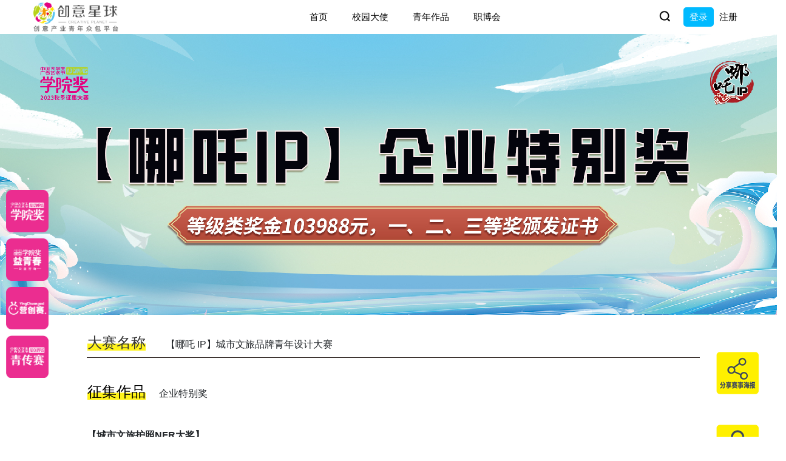

--- FILE ---
content_type: text/html; charset=UTF-8
request_url: https://www.5iidea.com/matchitem/1244
body_size: 21043
content:
<!DOCTYPE html>
<html lang="zh-CN">
<head>
    <meta charset="utf-8">
    <meta http-equiv="X-UA-Compatible" content="IE=edge">
    <meta name="viewport" content="width=device-width, initial-scale=1">
    <meta name="description"
          content="创意星球网（www.5iidea.com）是专注创意产业的青年众包网络平台，是具资源力和整合力的跨界营销平台——广告人文化集团在2016年推出的互联网产品。目前，已成功登陆新三板（838647），成为国内创意众包产业第一股。创意星球网立足打造完善的创意服务生态圈，能够最大化满足企业雇主和创意客的不同需求。创意星球网倡导“从年轻中来，到年轻中去”（youth to youth），帮助企业建立Y2Y品牌保鲜系统；立志打造中国青年创新创意生态圈，帮助有创意梦想的人实现梦想！">
    <meta name="keywords"
          content="创意设计,众包平台,广告创意,大学生创意大赛,创意星球网">
    <meta name="robots" content="index,follow">

    <!-- Canonical URL -->
    <link rel="canonical" href="http://www.5iidea.com/matchitem/1244">

    <!-- Open Graph -->
    <meta property="og:title" content="创意星球 - 学院奖 | 23秋哪吒IP企业特别奖">
    <meta property="og:description" content="创意星球网（www.5iidea.com）是专注创意产业的青年众包网络平台，是具资源力和整合力的跨界营销平台——广告人文化集团在2016年推出的互联网产品。目前，已成功登陆新三板（838647），成为国内创意众包产业第一股。创意星球网立足打造完善的创意服务生态圈，能够最大化满足企业雇主和创意客的不同需求。创意星球网倡导“从年轻中来，到年轻中去”（youth to youth），帮助企业建立Y2Y品牌保鲜系统；立志打造中国青年创新创意生态圈，帮助有创意梦想的人实现梦想！">
    <meta property="og:url" content="http://www.5iidea.com/matchitem/1244">
    <meta property="og:type" content="website">
    <meta property="og:image" content="/images/logo.png">
    <meta property="og:site_name" content="创意星球网">

    <!-- 结构化数据 (JSON-LD) -->
    <script type="application/ld+json">
    {
        "@context": "https://www.5iidea.com",
        "@type": "WebPage",
        "name": "学院奖 | 23秋哪吒IP企业特别奖",
        "description": "创意星球网（www.5iidea.com）是专注创意产业的青年众包网络平台，是具资源力和整合力的跨界营销平台——广告人文化集团在2016年推出的互联网产品。目前，已成功登陆新三板（838647），成为国内创意众包产业第一股。创意星球网立足打造完善的创意服务生态圈，能够最大化满足企业雇主和创意客的不同需求。创意星球网倡导“从年轻中来，到年轻中去”（youth to youth），帮助企业建立Y2Y品牌保鲜系统；立志打造中国青年创新创意生态圈，帮助有创意梦想的人实现梦想！",
        "url": "http://www.5iidea.com/matchitem/1244",
        "publisher": {
            "@type": "Organization",
            "name": "创意星球网",
            "logo": {
            "@type": "ImageObject",
            "url": "/images/logo.png"
            }
        }
    }
    </script>

    <title>创意星球 - 学院奖 | 23秋哪吒IP企业特别奖</title>

    <!-- 引入样式 -->
    <link rel="stylesheet" href="//cdn.5iidea.com/assets/element-ui/theme-chalk/index.css">
    <link href="/css/bright/newapp.css?v=20220302" rel="stylesheet" type="text/css"/>
    <link rel="stylesheet" href="//g.alicdn.com/de/prismplayer/2.9.3/skins/default/aliplayer-min.css" />
    <link rel="stylesheet" href="/css/swiper.min.css">
    <link href="/css/app.css?v=20220302" rel="stylesheet">
    
    <style>
        .left-btn-content {
            position: fixed;
            left: 10px;
            bottom: 97px;
            width: 70px;
            height: 310px;
            z-index: 99;
        }

        .left-btn-item {
            margin-bottom: 10px;
            width: 70px;
            height: 70px;
            display: block;
        }

        .left-btn-item:last-child {
            margin: 0;
        }

        .right-btn {
            position: absolute;
            right: 0;
            width: 70px;
            height: 70px;
            cursor: pointer;
        }

        .right-btn-img {
            position: absolute;
            top: -80px;
            width: 150px;
            height: 150px;
            left: -180px;
            display: none;
        }

        .right-btn:hover .right-btn-img {
            display: block;
        }
    </style>
</head>
<body class="index pc-body">
<header role="banner">
    <div class="header" id="header">
  <header id="fixed">
      <nav>
          <div class="logo">
              <a href="https://www.5iidea.com" z-st="nav_logo">
                <!-- <div class="logo-img">

                </div> -->
                  <img class="header-logo-white" src="https://www.5iidea.com/images/new/logo/logoblack.png" alt="">
                  <img class="header-logo-black" style="display:none;" src="https://www.5iidea.com/images/new/logo/logoblack.png" alt="">
                  <!-- <span> | 创意产业青年众包平台</span> -->
              </a>
          </div>
          <div class="menu">
              <div class="search-input-hull" style="display: none;">
                  <form action='/search' method='get' id="form-search" style="margin-block-end:0" onkeydown="if(event.keyCode==13){return false;}">
                      <input class="form-control" type="text" placeholder="请输入关键词..." aria-describedby="basic-addon2"
                              name="title" value="" id="nav-search-ipt">
                            </form>
                            <button class="search-ipt" id="form-search-btn">
                                <img class="search-ipt-img-white" src="https://www.5iidea.com/images/new/搜索黑.png" width="22" alt="">
                                <img class="search-ipt-img-black" style="display: none;" src="https://www.5iidea.com/images/new/搜索黑.png" width="22" alt="">
                            </button>
                  <span class="search-cancel" style="display:flex;align-items:center">
                    <img class="search-cancel-img-white" src="https://www.5iidea.com/images/new/叉号黑.png" width="22" alt="">
                    <img class="search-cancel-img-black" style="display: none;" src="https://www.5iidea.com/images/new/叉号黑.png" width="22" alt="">
                  </span>
              </div>
              <div class="menu-box">
                  <ul class="menu-list-content">
                                                                                                                <li class="">
                                                                                <a class="menu-list-box" href="//www.5iidea.com"
                                             target="_blank">首页</a>
                                                                        </li>
                                                                                                                                                                        <li class="">
                                                                                <a class="menu-list-box" href="//www.5iidea.com/event"
                                             target="_blank">赛事</a>
                                                                        </li>
                                                                                                                                                                        <li class="">
                                                                                <a class="menu-list-box" href="//www.5iidea.com/worksCompany"
                                             target="_blank">品牌云展厅</a>
                                                                        </li>
                                                                                                                                                                        <li class="header-menu-withmore" id="more">
                                      <a class="menu-list-box">赛事大IP</a>
                                      <div class="menu-list">
                                                                                        <p>
                                                                                                        <a href="//www.5iidea.com/xyj" target="_blank">学院奖</a>
                                                                                                </p>
                                                                                        <p>
                                                                                                        <a href="//www.5iidea.com/youth" target="_blank">青传赛</a>
                                                                                                </p>
                                                                                        <p>
                                                                                                        <a href="//www.5iidea.com/yqc" target="_blank">益青春</a>
                                                                                                </p>
                                                                                        <p>
                                                                                                        <a href="http://www.yingchuangsai.com/ycs/home" target="_blank">营创赛</a>
                                                                                                </p>
                                                                                </div>
                                  </li>
                                                                                                                                                                        <li class="">
                                                                                <a class="menu-list-box" href="//www.5iidea.com/activitys"
                                             target="_blank">校园大使</a>
                                                                        </li>
                                                                                                                                                                        <li class="">
                                                                                <a class="menu-list-box" href="//www.5iidea.com/workspage"
                                             target="_blank">青年作品</a>
                                                                        </li>
                                                                                                                                                                        <li class="">
                                                                                <a class="menu-list-box" href="https://www.5iidea.com/schoollogoWall"
                                             target="_blank">职博会</a>
                                                                        </li>
                                                                                                                                                                        <li class="">
                                                                                <a class="menu-list-box" href="https://www.5iidea.com/live"
                                             target="_blank">创意大讲堂</a>
                                                                        </li>
                                                                                                                                                                        <li class="">
                                                                                <a class="menu-list-box" href="//www.5iidea.com/informationpage"
                                             target="_blank">新闻动态</a>
                                                                        </li>
                                                                                                                                                                                                                        <li class="header-menu-withmore" id="more">
                                      <a class="menu-list-box">活动</a>
                                      <div class="menu-list">
                                                                                        <p>
                                                                                                        <a href="//www.admen.cn/festival/home" target="_blank">广告节</a>
                                                                                                </p>
                                                                                        <p>
                                                                                                        <a href="//www.admen.cn/international/home" target="_blank">ADMEN国际大赏</a>
                                                                                                </p>
                                                                                        <p>
                                                                                                        <a href="//www.admen.cn/young/home" target="_blank">品牌年轻节</a>
                                                                                                </p>
                                                                                        <p>
                                                                                                        <a href="https://www.5iidea.com/circles" target="_blank">圈子</a>
                                                                                                </p>
                                                                                </div>
                                  </li>
                                                                                                                                                                                                                        <li class="">
                                                                                <a class="menu-list-box" href="//www.5iidea.com/newcasepage"
                                             target="_blank">教学案例库</a>
                                                                        </li>
                                                                                                                              <li class="header-menu-withmore" id="more">
                              <a class="menu-list-box">
                                  <img class="header-menu-withmore-img-white" src="https://www.5iidea.com/images/new/点点.png" alt="">
                                  <img class="header-menu-withmore-img-black" style="display: none;" src="https://www.5iidea.com/images/new/点点.png" alt="">
                              </a>
                              <div class="menu-list">
                                                                                                                                                                                                                                                                                                                                                                                                                                                                                                                                                                                                                                                                                                                                                                                                                                        <p>
                                                  <a href="//www.5iidea.com/findjob" target="_blank">创意优才</a>
                                              </p>
                                                                                                                                                                                                                                                                                                                        <p>
                                                  <a href="//www.admen.cn/" target="_blank">广告人网</a>
                                              </p>
                                                                                                                                                                                                                            <p>
                                      <a href="https://www.5iidea.com/aboutUs">关于我们</a>
                                  </p>
                                  <p>
                                      <a href="https://www.5iidea.com/contact">联系我们</a>
                                  </p>
                              </div>
                          </li>
                                        </ul>
                  <ul class="menu-list-content-semll">
                                                                                                                <li class="">
                                                                                <a class="menu-list-box" href="//www.5iidea.com"
                                              target="_blank">首页</a>
                                                                        </li>
                                                                                                                                                                        <li class="">
                                                                                <a class="menu-list-box" href="//www.5iidea.com/event"
                                              target="_blank">赛事</a>
                                                                        </li>
                                                                                                                                                                        <li class="">
                                                                                <a class="menu-list-box" href="//www.5iidea.com/worksCompany"
                                              target="_blank">品牌云展厅</a>
                                                                        </li>
                                                                                                                                                                        <li class="header-menu-withmore" id="more">
                                      <a class="menu-list-box">赛事大IP</a>
                                      <div class="menu-list">
                                                                                        <p>
                                                                                                        <a href="//www.5iidea.com/xyj" target="_blank">学院奖</a>
                                                                                                </p>
                                                                                        <p>
                                                                                                        <a href="//www.5iidea.com/youth" target="_blank">青传赛</a>
                                                                                                </p>
                                                                                        <p>
                                                                                                        <a href="//www.5iidea.com/yqc" target="_blank">益青春</a>
                                                                                                </p>
                                                                                        <p>
                                                                                                        <a href="http://www.yingchuangsai.com/ycs/home" target="_blank">营创赛</a>
                                                                                                </p>
                                                                                </div>
                                  </li>
                                                                                                                                                                        <li class="">
                                                                                <a class="menu-list-box" href="//www.5iidea.com/activitys"
                                              target="_blank">校园大使</a>
                                                                        </li>
                                                                                                                                                                        <li class="">
                                                                                <a class="menu-list-box" href="//www.5iidea.com/workspage"
                                              target="_blank">青年作品</a>
                                                                        </li>
                                                                                                                                                                        <li class="">
                                                                                <a class="menu-list-box" href="https://www.5iidea.com/schoollogoWall"
                                              target="_blank">职博会</a>
                                                                        </li>
                                                                                                                                                                        <li class="">
                                                                                <a class="menu-list-box" href="https://www.5iidea.com/live"
                                              target="_blank">创意大讲堂</a>
                                                                        </li>
                                                                                                                                                                                                                                                                                                                                                                              <li class="header-menu-withmore" id="more">
                              <a class="menu-list-box">
                                <img class="header-menu-withmore-img-white" src="https://www.5iidea.com/images/new/点点.png" alt="">
                                <img class="header-menu-withmore-img-black" style="display: none;" src="https://www.5iidea.com/images/new/点点.png" alt="">
                              </a>
                              <div class="menu-list">
                                                                                                                                                                                                                                        <p>
                                                  <a href="//www.5iidea.com/event"
                                                      target="_blank">赛事</a>
                                              </p>
                                                                                                                                                                                                                                                                                                                                                                                                                                                                                                                                                                                                                                                                                                <p>
                                                  <a href="//www.5iidea.com/informationpage" target="_blank">新闻动态</a>
                                              </p>
                                                                                                                                                                                                                                                <p>
                                                  <a href="//www.5iidea.com/findjob" target="_blank">创意优才</a>
                                              </p>
                                                                                                                                                                                                                                                <p>
                                                                                                        <a href="//www.admen.cn/festival/home" target="_blank">广告节</a>
                                                                                                </p>
                                                                                        <p>
                                                                                                        <a href="//www.admen.cn/international/home" target="_blank">ADMEN国际大赏</a>
                                                                                                </p>
                                                                                        <p>
                                                                                                        <a href="//www.admen.cn/young/home" target="_blank">品牌年轻节</a>
                                                                                                </p>
                                                                                        <p>
                                                                                                        <a href="https://www.5iidea.com/circles" target="_blank">圈子</a>
                                                                                                </p>
                                                                                                                                                                                                                                                <p>
                                                  <a href="//www.admen.cn/" target="_blank">广告人网</a>
                                              </p>
                                                                                                                                                                                                                            <p>
                                      <a href="https://www.5iidea.com/aboutUs">关于我们</a>
                                  </p>
                                  <p>
                                      <a href="https://www.5iidea.com/contact">联系我们</a>
                                  </p>
                              </div>
                          </li>
                                        </ul>

                  <ul class="menu-list-content-semll-less">
                                                                                                                <li class="">
                                                                                <a class="menu-list-box" href="//www.5iidea.com"
                                              target="_blank">首页</a>
                                                                        </li>
                                                                                                                                                                        <li class="">
                                                                                <a class="menu-list-box" href="//www.5iidea.com/event"
                                              target="_blank">赛事</a>
                                                                        </li>
                                                                                                                                                                        <li class="">
                                                                                <a class="menu-list-box" href="//www.5iidea.com/worksCompany"
                                              target="_blank">品牌云展厅</a>
                                                                        </li>
                                                                                                                                      
                                                                                                                                                                        <li class="">
                                                                                <a class="menu-list-box" href="//www.5iidea.com/activitys"
                                              target="_blank">校园大使</a>
                                                                        </li>
                                                                                                                                                                        <li class="">
                                                                                <a class="menu-list-box" href="//www.5iidea.com/workspage"
                                              target="_blank">青年作品</a>
                                                                        </li>
                                                                                                                                                                        <li class="">
                                                                                <a class="menu-list-box" href="https://www.5iidea.com/schoollogoWall"
                                              target="_blank">职博会</a>
                                                                        </li>
                                                                                                                                                                                                                                                                                                                                                                                                                              <li class="header-menu-withmore" id="more">
                              <a class="menu-list-box">
                                <img class="header-menu-withmore-img-white" src="https://www.5iidea.com/images/new/点点.png" alt="">
                                <img class="header-menu-withmore-img-black" style="display: none;" src="https://www.5iidea.com/images/new/点点.png" alt="">
                              </a>
                              <div class="menu-list">
                                                                                                                                                                                                                                                                                                                                                                                                                                                                                                                                                                                                                                                                                        <p>
                                                  <a href="https://www.5iidea.com/live" target="_blank">创意大讲堂</a>
                                              </p>
                                                                                                                                                                                                                                                <p>
                                                  <a href="//www.5iidea.com/informationpage" target="_blank">新闻动态</a>
                                              </p>
                                                                                                                                                                                                                                                    <p>
                                                  <a href="//www.5iidea.com/findjob" target="_blank">创意优才</a>
                                              </p>
                                                                                                                                                                                                                                                <p>
                                                                                                        <a href="//www.admen.cn/festival/home" target="_blank">广告节</a>
                                                                                                </p>
                                                                                        <p>
                                                                                                        <a href="//www.admen.cn/international/home" target="_blank">ADMEN国际大赏</a>
                                                                                                </p>
                                                                                        <p>
                                                                                                        <a href="//www.admen.cn/young/home" target="_blank">品牌年轻节</a>
                                                                                                </p>
                                                                                        <p>
                                                                                                        <a href="https://www.5iidea.com/circles" target="_blank">圈子</a>
                                                                                                </p>
                                                                                                                                                                                                                                                <p>
                                                  <a href="//www.admen.cn/" target="_blank">广告人网</a>
                                              </p>
                                                                                                                                                                                                                                                <p>
                                                  <a href="//www.5iidea.com/newcasepage"
                                                      target="_blank">教学案例库</a>
                                              </p>
                                                                                                                                                    <p>
                                      <a href="https://www.5iidea.com/aboutUs">关于我们</a>
                                  </p>
                                  <p>
                                      <a href="https://www.5iidea.com/contact">联系我们</a>
                                  </p>
                              </div>
                          </li>
                                        </ul>


                  <ul class="menu-list-content-semll-less-1400">
                                                                                                                <li class="">
                                                                                <a class="menu-list-box" href="//www.5iidea.com"
                                              target="_blank">首页</a>
                                                                        </li>
                                                                                                                                                                                                                        <li class="">
                                                                                <a class="menu-list-box" href="//www.5iidea.com/worksCompany"
                                              target="_blank">品牌云展厅</a>
                                                                        </li>
                                                                                                                                      
                                                                                                                                                                        <li class="">
                                                                                <a class="menu-list-box" href="//www.5iidea.com/activitys"
                                              target="_blank">校园大使</a>
                                                                        </li>
                                                                                                                                                                        <li class="">
                                                                                <a class="menu-list-box" href="//www.5iidea.com/workspage"
                                              target="_blank">青年作品</a>
                                                                        </li>
                                                                                                                                                                        <li class="">
                                                                                <a class="menu-list-box" href="https://www.5iidea.com/schoollogoWall"
                                              target="_blank">职博会</a>
                                                                        </li>
                                                                                                                                                                                                                                                                                                                                                                                                    
                                        </ul>

                  <ul class="menu-list-content-semll-less-1300">
                                                                                                                <li class="">
                                                                                <a class="menu-list-box" href="//www.5iidea.com"
                                              target="_blank">首页</a>
                                                                        </li>
                                                                                                                                                                                                                                      
                                                                                                                                                                        <li class="">
                                                                                <a class="menu-list-box" href="//www.5iidea.com/activitys"
                                              target="_blank">校园大使</a>
                                                                        </li>
                                                                                                                                                                        <li class="">
                                                                                <a class="menu-list-box" href="//www.5iidea.com/workspage"
                                              target="_blank">青年作品</a>
                                                                        </li>
                                                                                                                                                                        <li class="">
                                                                                <a class="menu-list-box" href="https://www.5iidea.com/schoollogoWall"
                                              target="_blank">职博会</a>
                                                                        </li>
                                                                                                                                                                                                                                                                                                                                                                                                    
                                        </ul>
              </div>
          </div>

          <div class="user-center user-center-unlogin row">
              <div class="search-unlogin" id="find-search">
                <img class="search-ipt-img-white" src="https://www.5iidea.com/images/new/搜索黑.png" width="22" alt="">
                <img class="search-ipt-img-black" style="display: none;" src="https://www.5iidea.com/images/new/搜索黑.png" width="22" alt="">
              </div>
              <div class="user-center-unlogin">
                                  <ul class="unlogin">
                      <li>
                        <div class="nav-unlogin">
                                                  <a href="/login?url=http%3A%2F%2Fwww.5iidea.com%2Fmatchitem%2F1244">登录</a>
                        </div>
                        <a href="/register">注册</a>
                      </li>
                  </ul>
                              </div>
          </div>
      </nav>
  </header>
</div>

</header>

<main role="main" style="min-height: 736px;position:relative">
    
  <div class="match-item-page" style="background-color:#FFFFFF">
      <div id="match-item-container" style="min-width:1295px;position:relative">
    <div id="match-poster">
                      <div style="position:fixed;right:30px;top:580px;z-index:100">
                  <!-- <a href="/matchbill?url=https://cdn.5iidea.com/undefined/d54e83df76026997c2e5b716d8dfb258.png" target="_blank">
            <img src="https://cdn.5iidea.com/undefined/4760e0b6b40b442be7c0e633f6dede23.png" alt="" style="width:100px;height:100px">
          </a> -->
          <div class="match-poster-click" style="cursor:pointer">
            <img src="https://cdn.5iidea.com/undefined/4760e0b6b40b442be7c0e633f6dede23.png" alt="" style="width:100%">
          </div>
      </div>
          </div>
    <div class="black-model-match"></div>
    <div class="match-card">
    <!-- <img class="share-card" src="https://cdn.5iidea.com/5iidea/miniapp/files/topic/20220616/5b3e3090594195469be1b9087d238646.jpg" alt=""> -->
      <img class="share-card" src="https://cdn.5iidea.com/undefined/d54e83df76026997c2e5b716d8dfb258.png" alt="">
      <img class="close" src="/images/new/close.png" alt="">
    </div>
      <div id="match-workUpload">
                      <div style="position:fixed;right:30px;top:700px;z-index:100">
                  <a href="https://www.5iidea.com/user#/upload-works" target="_blank">
            <img src="https://cdn.5iidea.com/undefined/262410f45b8302e5c7a57ad6b5a39294.png" alt="" style="width:100%">
          </a>
        </div>
          </div>
      <div class="banner">
      <div>
                <div class="swiper-container">
            <div class="swiper-wrapper">
                                      <div class="swiper-slide" >
                          <a target="_blank" href="">
                                                                                    <img class="banner-img" src="https://cdn.5iidea.com/undefined/f09803967a52cc94554aaa6267196152.jpg" alt=""  style="width:100%;image-rendering: pixelated;">
                                                                                </a>
                      </div>
                              </div>
              <div class="swiper-pagination"></div>
          </div>
              </div>
    </div>
          <div id="match-sheet">
      <div class="match-container">
                            <div class="match-sheet-back" style="margin-left:0px;margin-right:0px">
                                  <div class="match-sheet-content" style="background-color:#FFFFFF;padding:10px">
                          <div style="border-bottom: 1px solid #231815;">
<div id="Z5XpPi7Fse" class="match-item-title-box" style="font-size: 30px; height: 100%;">
<div class="match-item-title-text" style="font-weight: 400; text-align: left; padding-left: 1px; padding-right: 1px;">
<div style="text-align: left;"><span style="font-size: 24px; background: url('https://cdn.5iidea.com/undefined/275e7c70365de791cc913cf850ba4245.png') left center / 100px 35px no-repeat scroll rgba(0, 0, 0, 0); color: #363636;">大赛名称</span>&nbsp; &nbsp;<span style="font-size: 16px;">【哪吒 IP】城市文旅品牌青年设计大赛</span></div>
</div>
</div>
</div>
            </div>
          </div>
            </div>
    </div>
          <div id="match-sheet">
      <div class="match-container">
                            <div class="match-sheet-back" style="margin-left:0px;margin-right:0px">
                                  <div class="match-sheet-content" style="padding:10px">
                          <div>
<div id="Z5XpPi7Fse" class="match-item-title-box" style="font-size: 30px; height: 100%;">
<div class="match-item-title-text" style="font-weight: 400; text-align: left; padding-left: 1px; padding-right: 1px;">
<div style="text-align: left;"><span style="color: #000000;"><span style="font-size: 24px; background: url('https://cdn.5iidea.com/undefined/275e7c70365de791cc913cf850ba4245.png') left center / 100px 35px no-repeat;">征集作品</span> &nbsp;</span><span style="font-size: 16px;">企业特别奖</span></div>
</div>
</div>
</div>
            </div>
          </div>
            </div>
    </div>
          <div id="match-sheet">
      <div class="match-container">
                            <div class="match-sheet-back" style="margin-left:0px;margin-right:0px">
                                  <div class="match-sheet-content" style="padding:10px">
                          <p style="text-align: left;"><strong>【城市文旅护照NFR大奖】</strong></p>
<p style="text-align: left;">由平面广告类中的城市文旅护照NFR方向、营销策划类中的城市文旅护照NFR方向、综合设计中的城市文旅护照NFR方向，三类作品综合评选等级奖。</p>
<p style="text-align: left;"><strong>奖项解读：</strong></p>
<p style="text-align: left;">NFR是（Non-Fungible Rights）的简称，NFR代表非同质化权益，通常用于表示数字内容的所有权或权益，例如数字艺术品、虚拟房地产或游戏道具，强调的是数字资产的独特性和所有权。数字藏品作为数字文化产业的首要代表，不仅是传播中华优秀传统文化、展现中国形象的&ldquo;窗口&rdquo;，也是推动中华文化走向世界的&ldquo;数字流动文化博物馆&rdquo;，也是顺应全域旅游发展需要而出现的新生事物。&ldquo;城市文旅护照NFR大奖&rdquo;从实战角度出发，将由企业+专家综合评定决出。优秀作品将有机会被组委会进行数字版权登记和发布，作为天津城市数字文旅护照发行。</p>
<p style="text-align: left;">&nbsp;</p>
<p style="text-align: left;"><strong>【&ldquo;城市礼物&rdquo;文创产品最佳人气大奖】</strong></p>
<p style="text-align: left;">本奖项由综合设计类中的&ldquo;城市礼物&rdquo;文创产品设计类别作品单独评选。</p>
            </div>
          </div>
            </div>
    </div>
          <div id="match-sheet">
      <div class="match-container">
                            <div class="match-sheet-back" style="margin-left:0px;margin-right:0px">
                                  <div class="match-sheet-content" style="padding:10px">
                          <hr style="size: 13px; background: #000;" />
            </div>
          </div>
            </div>
    </div>
          <div id="match-sheet">
      <div class="match-container">
                            <div class="match-sheet-back" style="margin-left:0px;margin-right:0px">
                                  <div class="match-sheet-content" style="padding:10px">
                          <div>
<div id="Z5XpPi7Fse" class="match-item-title-box" style="height: 100%;">
<div class="match-item-title-text" style="color: #363636; text-align: left; padding-left: 1px; padding-right: 1px;">
<div><span style="font-weight: 400; font-size: 24px; background: url('https://cdn.5iidea.com/undefined/275e7c70365de791cc913cf850ba4245.png') left center / 100px 35px no-repeat; color: #000000;">奖项设置</span></div>
</div>
</div>
</div>
            </div>
          </div>
            </div>
    </div>
          <div id="match-sheet">
      <div class="match-container">
                            <div class="match-sheet-back" style="margin-left:0px;margin-right:0px">
                                  <div class="match-sheet-content" style="background-color:#FFFFFF;padding:10px">
                          <p style="text-align: left;"><strong>城市文旅护照NFR大奖</strong></p>
<p style="text-align: left;"><strong><img style="display: block; margin-left: auto; margin-right: auto;" src="https://cdn.5iidea.com/undefined/67eac3beac334c58452fe611bd09fd20.jpg" /></strong></p>
<p style="text-align: left;">&nbsp;</p>
<p style="text-align: left;"><strong>&ldquo;城市礼物&rdquo;文创产品最佳人气大奖</strong></p>
<p style="text-align: left;"><strong><img style="display: block; margin-left: auto; margin-right: auto;" src="https://cdn.5iidea.com/undefined/067bd076c55c77aab8f7d72a8d501fa6.jpg" /></strong></p>
<p>&nbsp;</p>
<p style="text-align: left;"><strong>评选机制：</strong></p>
<p style="text-align: left;">该奖项由企业评审+全网人气打投两个维度综合评出。</p>
<p style="text-align: left;">1.专业评委从内容+创意角度综合评选出12组入围作品。</p>
<p style="text-align: left;">2.入围该奖项的12组创意作品将在创意星球网小程序展示，获奖结果直接由大众投票产生，具体打榜时间由组委会另行通知。</p>
<p style="text-align: left;">以上内容及具体评选方式，最终解释权归中国大学生广告艺术节学院奖组委会所有。</p>
            </div>
          </div>
            </div>
    </div>
          <div id="match-sheet">
      <div class="match-container">
                            <div class="match-sheet-back" style="margin-left:0px;margin-right:0px">
                                  <div class="match-sheet-content" style="padding:10px">
                          <hr style="size: 13px; background: #000;" />
            </div>
          </div>
            </div>
    </div>
          <div id="match-sheet">
      <div class="match-container">
                            <div class="match-sheet-back" style="margin-left:0px;margin-right:0px">
                                  <div class="match-sheet-content" style="padding:10px">
                          <div>
<div id="Z5XpPi7Fse" class="match-item-title-box" style="height: 100%;">
<div class="match-item-title-text" style="color: #363636; text-align: left; padding-left: 1px; padding-right: 1px;">
<div><span style="font-weight: 400; font-size: 24px; background: url('https://cdn.5iidea.com/undefined/275e7c70365de791cc913cf850ba4245.png') left center / 100px 35px no-repeat; color: #000000;">创作说明</span></div>
</div>
</div>
</div>
            </div>
          </div>
            </div>
    </div>
          <div id="match-sheet">
      <div class="match-container">
                            <div class="match-sheet-back" style="margin-left:0px;margin-right:0px">
                                  <div class="match-sheet-content" style="background-color:#FFFFFF;padding:10px">
                          <p style="text-align: left;"><span style="font-size: 19px;"><strong>★大赛主题</strong></span></p>
<p style="text-align: left;">方向1：定义你心目中的&ldquo;哪吒精神&rdquo;，开放式主题，可自由发挥</p>
<p style="text-align: left;">方向2：探寻哪吒缘起，重塑&ldquo;天津&rdquo;印象</p>
<p style="text-align: left;"><span style="font-size: 19px;"><strong>★主题解读&nbsp;</strong></span></p>
<p style="text-align: left;">1.&ldquo;哪吒精神&rdquo;究竟是什么？是善良而正义，是自由而不屈，是勇敢而倔强，是决绝地追寻自我价值，是坚韧地开拓自己的命运。&ldquo;哪吒精神&rdquo;背后辐射的更是当代年轻人的写照：平静地接受成长中的&ldquo;阵痛&rdquo;，并把每一次阵痛都化成蜕变的力量，才会变得越来越强大。广泛征集青年、大学生创意，重新打造你心目中的&ldquo;哪吒精神&rdquo;。</p>
<p style="text-align: left;">2.围绕&ldquo;哪吒的神话人物原型创作历程&rdquo;这一史料挖掘背景，结合&ldquo;天津&rdquo;的相关非物质文化遗产资源（建筑遗存、海河人文地理考据、妈祖文脉、蓟宝地区的上 &nbsp; 古神话史、哪吒的民间信仰等人文地理素材），重新讲述与传播&ldquo;天津&rdquo;的城市文脉故事，以&ldquo;哪吒&rdquo;为引，融入赛博元宇宙场景，共创哪吒文化。</p>
<p style="text-align: left;"><span style="font-size: 19px;"><strong>★传播目的</strong></span></p>
<p style="text-align: left;">1.重塑哪吒IP形象，深度挖掘&ldquo;哪吒精神&rdquo;缘起内涵，将&ldquo;哪吒精神&rdquo;作为一种Z世代的新国潮代表符号，与年轻人产生深度情感连接。</p>
<p style="text-align: left;">2.广泛形成社会对&ldquo;哪吒角色创生在天津陈塘&rdquo;的认知，颠覆对于天津的城市刻板印象，延伸&ldquo;人文历史&rdquo;想象空间，重新引发对于&ldquo;城市性格&rdquo;的讨论热点。</p>
<p style="text-align: left;"><span style="font-size: 19px;"><strong>★目标受众</strong></span></p>
<p style="text-align: left;">以大学生为代表的青年群体</p>
<p style="text-align: left;"><span style="font-size: 19px;"><strong>★创作须知</strong></span></p>
<p style="text-align: left;">1.所有上传作品必须为原创，不得搬运、抄袭，严禁使用影视、动画等各类作品中现有的哪吒形象，包括但不限于《哪吒之魔童降世》《哪吒传奇》《哪吒闹海》《西游记》等，一经发现，将取消参赛资格。</p>
<p style="text-align: left;">2.不得违反广告法，不得包含色情、血腥、暴力等因素，意识形态及政治观点不得与中华人民共和国法律相抵触，符合民族文化传统，公共道德价值。参赛者应保证其投稿作品的整体及局部均拥有独立、完整、明确、无争议的著作权且作品不侵犯第三方的包括版权、著作权、肖像权、名誉权、隐私权等在内的合法权益。若出现相关纠纷，一切法律责任均应由参赛者承担。</p>
            </div>
          </div>
            </div>
    </div>
          <div id="match-sheet">
      <div class="match-container">
                            <div class="match-sheet-back" style="margin-left:0px;margin-right:0px">
                                  <div class="match-sheet-content" style="padding:10px">
                          <hr style="size: 13px; background: #000;" />
            </div>
          </div>
            </div>
    </div>
          <div id="match-sheet">
      <div class="match-container">
                            <div class="match-sheet-back" style="margin-left:0px;margin-right:0px">
                                  <div class="match-sheet-content" style="padding:10px">
                          <div>
<div id="Z5XpPi7Fse" class="match-item-title-box" style="height: 100%;">
<div class="match-item-title-text" style="color: #363636; text-align: left; padding-left: 1px; padding-right: 1px;">
<div><span style="font-weight: 400; font-size: 24px; background: url('https://cdn.5iidea.com/undefined/275e7c70365de791cc913cf850ba4245.png') left center / 100px 35px no-repeat; color: #000000;">素 材 库</span></div>
</div>
</div>
</div>
            </div>
          </div>
            </div>
    </div>
          <div id="match-sheet">
      <div class="match-container">
                            <div class="match-sheet-back" style="margin-left:0px;margin-right:0px">
                                  <div class="match-sheet-content" style="padding:10px">
                          <p style="text-align: left;"><span style="color: #000000; font-size: 18px;"><span style="font-size: 19px;"><strong style="font-size: 19px;">★</strong><strong><span style="font-size: 19px;">Logo及素材</span></strong></span></span><span style="color: #000000; font-size: 18px;"><span style="font-size: 19px;"><strong><span style="font-size: 19px;"><img style="display: block; margin-left: auto; margin-right: auto;" src="https://cdn.5iidea.com/undefined/d1ebc39467029995f780042c21f5a885.png" width="500" /> </span></strong></span></span><span style="font-size: 16px; color: #c0392b;"><strong>素材下载链接：</strong></span></p>
<section>
<p style="text-align: left;">https://pan.baidu.com/s/19KimoSbazo4NkFjH4tJydw?pwd=j2nu&nbsp;</p>
<p style="text-align: left;">提取码：j2nu<img style="display: block; margin-left: auto; margin-right: auto;" src="https://cdn.5iidea.com/undefined/f8182833bc6e9fb567c62a6056324a38.jpg" width="200" /></p>
</section>
<section style="margin: 0px; padding: 0px; outline: 0px; max-width: 100%; box-sizing: border-box; overflow-wrap: break-word !important; text-align: center;"></section>
            </div>
          </div>
            </div>
    </div>
              <div id="match-download">
      <div class="match-container">
                <div id="47FkprpHGi" class="match-download-content" style="margin:20px 20px">
                           <a href="https://pan.baidu.com/s/19KimoSbazo4NkFjH4tJydw?pwd=j2nu" target="_blank">
           <el-button round style="background-color:#007bff;color:#fff">素材下载<i class="el-icon-download"></i></el-button>
           </a>
                </div>
      </div>
    </div>
              <div id="match-sheet">
      <div class="match-container">
                            <div class="match-sheet-back" style="margin-left:0px;margin-right:0px">
                                  <div class="match-sheet-content" style="padding:10px">
                          <hr style="size: 13px; background: #000;" />
            </div>
          </div>
            </div>
    </div>
          <div id="match-sheet">
      <div class="match-container">
                            <div class="match-sheet-back" style="margin-left:0px;margin-right:0px">
                                  <div class="match-sheet-content" style="padding:10px">
                          <div>
<div id="Z5XpPi7Fse" class="match-item-title-box" style="height: 100%;">
<div class="match-item-title-text" style="color: #363636; text-align: left; padding-left: 1px; padding-right: 1px;">
<div style="color: #363636;"><span style="font-weight: 400; font-size: 24px; background: url('https://cdn.5iidea.com/undefined/275e7c70365de791cc913cf850ba4245.png') left center / 200px 35px no-repeat; color: #000000;">项目背景</span></div>
</div>
</div>
</div>
            </div>
          </div>
            </div>
    </div>
          <div id="match-sheet">
      <div class="match-container">
                            <div class="match-sheet-back" style="margin-left:0px;margin-right:0px">
                                  <div class="match-sheet-content" style="padding:10px">
                          <p style="text-align: left;">哪吒出自明朝小说家许仲琳长篇小说《封神演义》中的古代神话人物，作为家喻户晓的中国古代神话人物，在中华民族中有着极高的知名度与亲近感。其实，哪吒最初是古印度佛教神话中的天神，原型是佛教中&ldquo;毗沙门天王&rdquo;的三子，名为&ldquo;那吒&rdquo;或称&ldquo;那咤俱伐罗&rdquo;，是一名青少年天神，法力高强，是正义勇猛、拥护佛法的佛教守护神。随着本土化的传教，唐末起就从古盛传至今。在天津河西区陈塘庄街和陈塘交界处，相传是小哪吒出生的地方，而他的故事也自然而然的融入到天津地方特色文化当中。</p>
<p style="text-align: left;">&nbsp;</p>
<p style="text-align: left;">本次大赛以重塑天津城市文旅品牌、挖掘哪吒历史文化资源、赋能城市文创与工业设计产业发展为目标，号召年轻人探寻哪吒缘起，深度挖掘最原始的哪吒历史文化脉络，重塑哪吒经典，用更年轻、更现代的方式，共创哪吒精神背后的内涵，打造天津青年城市文旅新IP。</p>
            </div>
          </div>
            </div>
    </div>
          <div id="match-sheet">
      <div class="match-container">
                            <div class="match-sheet-back" style="margin-left:0px;margin-right:0px">
                                  <div class="match-sheet-content" style="padding:10px">
                          <hr style="size: 13px; background: #000;" />
            </div>
          </div>
            </div>
    </div>
          <div id="match-sheet">
      <div class="match-container">
                            <div class="match-sheet-back" style="margin-left:0px;margin-right:0px">
                                  <div class="match-sheet-content" style="padding:10px">
                          <div>
<div id="Z5XpPi7Fse" class="match-item-title-box" style="height: 100%;">
<div class="match-item-title-text" style="color: #363636; text-align: left; padding-left: 1px; padding-right: 1px;">
<div style="color: #363636;"><span style="font-weight: 400; font-size: 24px; background: url('https://cdn.5iidea.com/undefined/275e7c70365de791cc913cf850ba4245.png') left center / 200px 35px no-repeat; color: #000000;">官方平台</span> &nbsp;</div>
</div>
</div>
</div>
            </div>
          </div>
            </div>
    </div>
          <div id="match-sheet">
      <div class="match-container">
                            <div class="match-sheet-back" style="margin-left:0px;margin-right:0px">
                                  <div class="match-sheet-content" style="padding:10px">
                          <section style="margin: 0px; padding: 0px; outline: 0px; max-width: 100%; color: rgba(0, 0, 0, 0.9); font-family: system-ui, -apple-system, BlinkMacSystemFont, 'Helvetica Neue', 'PingFang SC', 'Hiragino Sans GB', 'Microsoft YaHei UI', 'Microsoft YaHei', Arial, sans-serif; letter-spacing: 0.544px; background-color: #ffffff; text-align: center; box-sizing: border-box !important; overflow-wrap: break-word !important;">
<p style="text-align: center;"><strong>赛事咨询：哪吒创意小助手</strong></p>
<p><strong style="margin: 0px; padding: 0px; outline: 0px; max-width: 100%; box-sizing: border-box !important; overflow-wrap: break-word !important;"><img src="https://cdn.5iidea.com/undefined/37d97a0372867ea9bca688501efdd72f.png" width="300" /></strong></p>
</section>
            </div>
          </div>
            </div>
    </div>
          <div id="match-sheet">
      <div class="match-container">
                            <div class="match-sheet-back" style="margin-left:0px;margin-right:0px">
                                  <div class="match-sheet-content" style="padding:10px">
                          <hr style="size: 13px; background: #000;" />
            </div>
          </div>
            </div>
    </div>
          <div id="match-sheet">
      <div class="match-container">
                            <div class="match-sheet-back" style="margin-left:0px;margin-right:0px">
                                  <div class="match-sheet-content" style="padding:10px">
                          <div>
<div id="Z5XpPi7Fse" class="match-item-title-box" style="height: 100%;">
<div class="match-item-title-text" style="color: #363636; text-align: left; padding-left: 1px; padding-right: 1px;">
<div><span style="font-weight: 400; font-size: 24px; background: url('https://cdn.5iidea.com/undefined/275e7c70365de791cc913cf850ba4245.png') left center / 100px 35px no-repeat;">参赛指引</span></div>
</div>
</div>
</div>
            </div>
          </div>
            </div>
    </div>
          <div id="match-sheet">
      <div class="match-container">
                            <div class="match-sheet-back" style="margin-left:0px;margin-right:0px">
                                  <div class="match-sheet-content" style="height:300px;padding:10px">
                          <p style="margin-top: 0px !important; text-align: left;"><span style="color: #000000; font-size: 19px;"><strong>★<span style="font-family: helvetica, arial, sans-serif;">网上提交方式</span></strong></span></p>
<p style="margin-top: 0px !important; text-align: left;"><span style="font-size: 16px;"><span style="font-family: helvetica, arial, sans-serif;">（1）所有参赛作品必须使用创意星球网进行报名并提交作品。</span></span></p>
<p style="margin-top: 0px !important; text-align: left;"><span style="font-size: 16px;"><span style="font-family: helvetica, arial, sans-serif;">（2）作品提交网址：xyj.5iidea.com，或点击顶部&ldquo;上传作品&rdquo;进入作品提交通道。</span></span></p>
<p style="margin-top: 0px !important; text-align: left;"><span style="font-size: 16px;"><span style="font-family: helvetica, arial, sans-serif;">（3）参赛者报名时应如实填写各项内容，不得虚报、瞒报信息。由于虚报、瞒报引发的一切后果由参赛人自行承担。</span></span></p>
<p style="margin-top: 0px !important; text-align: left;"><span style="font-size: 16px;"><span style="font-family: helvetica, arial, sans-serif;">（4）同一作品（含系列）在作品列表中只能生成一条记录，如出现多条记录则视为重复上传；多人小组或团队共同创作的作品</span></span></p>
<p style="margin-top: 0px !important; text-align: left;"><span style="font-size: 16px;"><span style="font-family: helvetica, arial, sans-serif;">应由小组任意一名成员上传，并在上传过程中添加所有作者；如发现多个账号上传同一组作品亦视为重复上传。参赛人必须在报名截止前自行删除重复作品，报名截止后不得对作品进行任何修改或删除。</span></span></p>
<p style="margin-top: 0px !important; text-align: left;"><span style="color: #000000; font-size: 19px;"><strong>★<span style="font-family: helvetica, arial, sans-serif;">参赛费用</span></strong></span></p>
<p style="margin-top: 0px !important; text-align: left;"><span style="font-size: 16px;"><span style="font-family: helvetica, arial, sans-serif;">一律免收参赛费。</span></span></p>
<p style="margin-top: 0px !important; text-align: left;"><span style="color: #000000; font-size: 19px;"><strong>★<span style="font-family: helvetica, arial, sans-serif;">参赛资格</span></strong></span></p>
<p style="margin-top: 0px !important; text-align: left;"><span style="font-size: 16px;"><span style="font-family: helvetica, arial, sans-serif;">全国专科、高职、本科、硕士、博士等在校学生。同时接受中国境内就读的外国留学生和赴国外留学的中国留学生及港澳台亚欧美等在校大学生参赛。</span></span></p>
<p style="margin-top: 0px !important; text-align: left;"><span style="color: #000000; font-size: 19px;"><strong>★<span style="font-family: helvetica, arial, sans-serif;">参赛要求</span></strong></span></p>
<p style="margin-top: 0px !important; text-align: left;"><span style="font-size: 16px;"><span style="font-family: helvetica, arial, sans-serif;">1.每组作品（系列作品为一组）对应一个作品编号并由系统自动生成。</span></span></p>
<p style="margin-top: 0px !important; text-align: left;"><span style="font-size: 16px;"><span style="font-family: helvetica, arial, sans-serif;">2.作品编号或条形码作为识别作品的唯一标识，作品展示部分不得出现院校、系、姓名或其他特殊记号。</span></span></p>
<p style="margin-top: 0px !important; text-align: left;"><span style="font-size: 16px;"><span style="font-family: helvetica, arial, sans-serif;">3.广告文案类别作者不可超过3人，其余类别作者均不可超过6人。</span></span></p>
<p style="margin-top: 0px !important; text-align: left;"><span style="font-size: 16px;"><span style="font-family: helvetica, arial, sans-serif;">4.所有类别指导老师不得超过3人。</span></span></p>
<p style="margin-top: 0px !important; text-align: left;"><span style="font-size: 16px;"><span style="font-family: helvetica, arial, sans-serif;">5.为不影响正常上传，在保证作品画质的前提下尽量缩小作品电子文件体积。</span></span></p>
<p style="margin-top: 0px !important; text-align: left;"><span style="font-size: 16px;"><span style="font-family: helvetica, arial, sans-serif;">6.支持原创，杜绝抄袭。作品不允许大量或全部使用素材（如平面素材，影视类混剪等），素材须取得官方或作者本人授权才可使用。</span></span></p>
<p style="margin-top: 0px !important; text-align: left;"><span style="font-size: 16px;"><span style="font-family: helvetica, arial, sans-serif;">7.凡不符合要求的作品，将被取消参赛资格。</span></span></p>
            </div>
          </div>
              </div>
    </div>
          <div id="match-sheet">
      <div class="match-container">
                            <div class="match-sheet-back" style="margin-left:0px;margin-right:0px">
                                  <div class="match-sheet-content" style="padding:10px">
                          <hr style="size: 13px; background: #000;" />
            </div>
          </div>
            </div>
    </div>
          <div id="match-sheet">
      <div class="match-container">
                            <div class="match-sheet-back" style="margin-left:0px;margin-right:0px">
                                  <div class="match-sheet-content" style="padding:10px">
                          <div>
<div id="Z5XpPi7Fse" class="match-item-title-box" style="height: 100%;">
<div class="match-item-title-text" style="color: #363636; text-align: left; padding-left: 1px; padding-right: 1px;">
<div><span style="font-weight: 400; font-size: 24px; background: url('https://cdn.5iidea.com/undefined/275e7c70365de791cc913cf850ba4245.png') left center / 100px 35px no-repeat;">赛事须知</span></div>
</div>
</div>
</div>
            </div>
          </div>
            </div>
    </div>
          <div id="match-sheet">
      <div class="match-container">
                            <div class="match-sheet-back" style="margin-left:0px;margin-right:0px">
                                  <div class="match-sheet-content" style="height:300px;padding:10px">
                          <p style="text-align: left;">参赛者（包括单位和个人）完全了解并同意如下参赛规则及约定：</p>
<p style="text-align: left;">1.中国大学生广告艺术节学院奖（简称为&ldquo;学院奖&rdquo;）是由中国广告协会主办，天津创意星球网络科技股份有限公司（简称为&ldquo;创意星球&rdquo;，即学院奖组委会组织机构）承办的创意大赛。参加学院奖的参赛者应为中国大陆身份，非中国大陆身份的参赛者如参加本活动，应根据本《参赛规则及约定》第12条执行。</p>
<p style="text-align: left;">2.参赛者承诺并保证参赛作品系原创作品，参赛者是参赛作品的独立创作者，对参赛作品享有完整的、独立的著作权。参赛者保证参赛作品中使用的图片资料等素材不得侵害他人现有知识产权（包括著作权、商标权、外观设计、商号权等相关权利）以及其他民事权利（例如肖像权、隐私权等），且参赛作品必须为尚未以任何形式公开发表之新作。参赛者如违反该项承诺与保证，学院奖组委会组织机构经评审认定后，有权单方取消其参赛或获奖资格，有权收回获奖参赛者已经取得的奖牌、奖金等；如因此产生对第三人之侵权责任，由参赛者自行承担。参赛者承诺并保证提交至学院奖作品征集系统并发布在社交媒体平台（包括但不限于小红书、抖音、微博、B站、快手或其他同类社交媒体平台、网站）上的参赛作品，应是参赛者本人/团队独立创作完成，符合学院奖赛事原创要求，没有侵犯任何第三方知识产权或违规使用不可商用素材（包括但不限于图片、字体、音乐、视频等）。本人创作并发布的参赛作品如因侵权被投诉或起诉，由此产生的一切法律责任均由参赛者本人负责，并自愿承担一切后果。</p>
<p style="text-align: left;">3.参赛作品如包含参赛者（含参赛者创作团队的其他成员）肖像权，则参赛者同意并许可学院奖组委会组织机构或经学院奖组委会组织机构授权的第三方（一般指命题单位及其关联方，下同）使用其肖像权，参赛者放弃以侵害肖像权为由要求学院奖组委会组织机构或经学院奖组委会组织机构授权的第三方承担相关法律责任。其他自然人（如路人）如果出现在作品中，参赛作者应通过马赛克等技术手段处理，以免发生肖像权争议。因参赛作者未尽到前述义务，导致参赛作品侵害相关自然人权益的法律后果由参赛作者承担。</p>
<p style="text-align: left;">参赛作品如果是多人共同创作完成，则视为参赛者已经获得该参赛作品全体作者的授权，参赛者就参赛作品作出与参赛作品作者身份相关的意思表示，均视为全体作者的意思表示，相关意思表示的法律责任由全体作者承担。</p>
<p style="text-align: left;">4.参赛者参加学院奖作品征集赛事，视为自愿接受学院奖组委会组织机构委托，创作参赛作品，参赛者同意该受托创作作品的知识产权（仅限著作权中的财产权）归属于学院奖组委会组织机构。参赛者通过学院奖作品征集系统上传参赛作品时，即视为同意并确认将其参赛作品（包括在原参赛作品基础上修改后的作品）的知识产权（仅限著作权中的财产权）归属于学院奖组委会组织机构，且同意学院奖组委会组织机构或经学院奖组委会组织机构授权的第三方发表其参赛作品、决定在发表或使用参赛作品时是否对作者署名（不署名并不侵害参赛作者对参赛作品的署名权）以及署名方式，以及对参赛作品进行修改。参赛者上传参赛作品后，未经学院奖组委会组织机构书面授权，不得自行或授权任何第三方以任何方式使用参赛作品或向第三方转让参赛作品的知识产权，不得自行或者授权第三方利用参赛作品申请注册或登记知识产权（包括但不限于著作权、商标、专利等）。</p>
<p style="text-align: left;">5.学院奖组委会组织机构拥有参赛作品的复制权、发行权、信息网络传播权、改编权、汇编权、展览权、表演权、放映权、广播权等一切财产性权利，以及决定对前述财产性权利的使用、转让、授权等处分权，包括自行或授权第三方使用、自行或授权第三方对参赛作品进行修改、组合和各种开发应用，将参赛作品的知识产权转让给第三方等</p>
<p style="text-align: left;">6.所有参赛作品使用素材图片必须为学院奖组委会组织机构官方指定网站全景网（http://www.quanjing.com/Promotion/activity/2015adcampus/）提供，如使用其他图片素材所造成的一切法律纠纷与学院奖组委会组织机构无关，并由提供该参赛作品的参赛者自行承担可能发生的侵权法律责任。如参赛者违反本条规定，导致学院奖组委会组织机构或学院奖组委会组织机构授权的第三方遭受损失的，参赛者应承担相应的赔偿责任。</p>
<p style="text-align: left;">所有参赛作品使用素材音乐必须为学院奖组委会组织机构官方指定网站MUSINESS（http:\\www.musiness.vip）提供，如使用其他音乐素材所造成的一切法律纠纷与学院奖组委会组织机构无关，并由提供该参赛作品的参赛者自行承担可能发生的侵权法律责任。如参赛者违反本条规定，导致学院奖组委会组织机构或学院奖组委会组织机构授权的第三方遭受损失的，参赛者应承担相应的赔偿责任。</p>
<p style="text-align: left;">7.参赛者保留参赛作品高精度的设计原图(如AI、CDR、PSD)以及视频源文件（保留期限不低于一年）。参赛作品如果获奖，参赛者应向学院奖组委会组织机构提交参赛作品的源文件。因参赛者无法提供参赛作品源文件，导致无法确认参赛者作者身份等不利后果，由参赛者自行承担。</p>
<p style="text-align: left;">8.参赛作品一经提交一律不退，请参赛者自留底稿。为保证赛事活动公开公平公正性，参赛者不得在参赛作品电子稿件中出现与参赛者个人身份有关的任何资料、信息或其他标记。</p>
<p style="text-align: left;">9.为方便相应的第三方企业与获奖参赛者进行沟通和交流，参赛者同意学院奖组委会组织机构在其参赛作品获奖后，将其姓名、所属单位（或院校）及联系方式提供给相应的第三方企业。除前述情况外，学院奖组委会组织机构承诺保护参赛者个人身份信息等隐私数据。</p>
<p style="text-align: left;">10.参赛作者提交的参赛作品作为附件是本约定的组成部分。</p>
<p style="text-align: left;">11.非中国大陆身份的参赛者是指在参赛时提交的身份证明系非中国大陆户籍机关颁发的身份证明的自然人或提交的登记注册证明系非中国大陆工商等登记部门所颁发登记注册证明的法人或其他组织。因非中国大陆身份的参赛者在参赛时提交的身份证明或登记注册证明无法获得有效验证而产生的参赛作品权属等问题，由参赛者自行负责解决。</p>
<p style="text-align: left;">12.本报名表中电子签名及报名表电子版文件是参赛者真实意思表示，代表参赛者真实意志，与纸质报名表具有相同法律效力。</p>
<p style="text-align: left;">13.请参赛者仔细阅读上述规则及约定内容，保证参赛作品为合法、健康且独立创作的作品，不得有侵权、违法行为。参赛者提交的参赛作品如果违反本规则，构成违约，参赛者应当向学院奖组委会组织机构承担违约责任，参赛者承担违约责任的范围以参赛者实际收益为限，包括奖金、奖牌、报酬等；参赛者及其提交的参赛作品，如侵害了第三方享有的著作权等知识产权以及其他合法正当权益，由此产生的法律责任由参赛者自行承担，学院奖组委会组织机构或经学院奖组委会组织机构授权的第三方如因此承担了法律责任，有权向参赛者追偿。</p>
<p style="text-align: left;">14.参赛者如不同意上述规则及约定，请立即停止使用本系统在线提交参赛作品，并自动放弃参加本活动。参赛者在线提交参赛作品并完成电子报名、签名后，视为认可并同意参赛规则及其约定，自动接受学院奖组委会组织机构委托并创作参赛作品，自动接受本参赛规则及约定的约束。</p>
<p style="text-align: left;">15.以上内容最终解释权归学院奖组委会组织机构即天津创意星球网络科技股份有限公司所有。</p>
<p style="text-align: left;">&nbsp;</p>
            </div>
          </div>
              </div>
    </div>
          <div id="match-sheet">
      <div class="match-container">
                            <div class="match-sheet-back" style="margin-left:0px;margin-right:0px">
                                  <div class="match-sheet-content" style="height:15px;background-color:#FFFFFF;padding:15px">
                          
            </div>
          </div>
              </div>
    </div>
      
</div>
<style>
.col-card{
  width: 241px;
}
.card-img-top {
  height: 180px;
}
@media (max-width: 1600px){
  .col-card {
    width: 191px !important;
  }
  .card-img-top {
    height: 142px !important;
  }
}
</style>
      </div>
</main>



<div class='left-btn-content' aria-label="快捷入口">
    <a href="https://www.5iidea.com/xyj" target="_blank" rel="noopener noreferrer" class='left-btn-item' aria-label="星云计划">
        <img src="/images/new/leftNav/2-01.png" alt="星云计划" style='width:70px;height:70px'>
    </a>
    <a href="https://www.5iidea.com/yqc" target="_blank" rel="noopener noreferrer" class='left-btn-item' aria-label="青年创意大赛">
        <img src="/images/new/leftNav/2-02.png" alt="青年创意大赛" style='width:70px;height:70px'>
    </a>
    <a href="http://www.yingchuangsai.com/ycs/home" target="_blank" rel="noopener noreferrer" class='left-btn-item' aria-label="应创赛">
        <img src="/images/new/leftNav/2-03.png" alt="应创赛" style='width:70px;height:70px'>
    </a>
    <a href="https://www.5iidea.com/youth" target="_blank" rel="noopener noreferrer" class='left-btn-item' aria-label="创意青年">
        <img src="/images/new/leftNav/2-04.png" alt="创意青年" style='width:70px;height:70px'>
    </a>
</div>

<footer role="contentinfo">
    <footer class="footer visible-md visible-lg">
    <div class="nav-footer">
        <!-- <div class="nav-footer-1 nav-footer-2">
            <div><span>组委会地址：天津市南开区南开路358号今晚大厦裙楼四层</span></div>
            <div><span>联系电话：022-28260822</span></div>
            <div><span>联系人：李钊</span></div>
            <div><span>QQ：121243259</span></div>
            <div><span>EMAIL：121243259@qq.com</span></div>
        </div> -->
        <div class="nav-footer-1 nav-footer-3" style="border: 0;">
            <div><a href="//www.5iidea.com/aboutUs"><span class="active">关于我们</span></a></div>
            <!-- <div><a href="//www.5iidea.com/content/324"><span>公司介绍</span></a></div> -->
            <div><a href="//www.5iidea.com/contact"><span>联系我们</span></a></div>
            <div><span class="foot-cut"></span></div>
            <!-- <div><a href="//www.5iidea.com/content/326"><span class="active">规则中心</span></a></div> -->
            <div><a href="//www.5iidea.com/content/326"><span class="active">服务条款</span></a></div>
            <div><a href="//www.5iidea.com/content/327"><span>交付协议</span></a></div>
            <div><span class="foot-cut"></span></div>
            <div><a href="//www.5iidea.com/content/328"><span class="active">帮助中心</span></a></div>
            <div><a href="//www.5iidea.com/register"><span>注册用户</span></a></div>
            <!-- <div><a href="https://jiandaoyun.com/f/5b6c070d24208742e244103d"><span>投诉建议</span></a></div> -->
        </div>
        <div class="nav-footer-1 nav-footer-2">
            <div><a href="https://www.admen.cn/"><span>友情链接：广告人网</span></a></div>
            <!-- <div><a href="//www.5iidea.com/"><span>创意星球</span></a></div>
            <div><a href="https://www.admen.cn/"><span>广告人</span></a></div>
            <div><a href="https://www.youcaizhaopin.com/"><span>创意优才</span></a></div>
            <div><span>版本号v3.4</span></div> -->
        </div>
        <div class="footer-bt">
            <div>网站联系电话：022-28260822</div>
            <span>
                版权所有：天津创意星球网络科技股份有限公司&nbsp;&nbsp;CopyRight&copy;&nbsp;&nbsp;2007-2017&nbsp;&nbsp;www.cplanet.cn&nbsp;&nbsp;ALL&nbsp;&nbsp;Rights&nbsp;&nbsp;Reserved&nbsp;&nbsp;<a
                        href="https://beian.miit.gov.cn/">备案号：津ICP备16001096号</a>
            </span>
            <!--<div>津网文〔2021〕1917-024号</div>-->
        </div>
    </div>
</footer>
</footer>

<script type="text/javascript">var cnzz_protocol = (("https:" == document.location.protocol) ? " https://" : " http://");document.write(unescape("%3Cspan id='cnzz_stat_icon_1273313530'%3E%3C/span%3E%3Cscript src='" + cnzz_protocol + "s13.cnzz.com/stat.php%3Fid%3D1273313530%26show%3Dpic1' type='text/javascript'%3E%3C/script%3E"));</script>
<script>
var _hmt = _hmt || [];
(function() {
  var hm = document.createElement("script");
  hm.src = "https://hm.baidu.com/hm.js?e6fa5edb3c9053a40a62ad0061ac474d";
  var s = document.getElementsByTagName("script")[0]; 
  s.parentNode.insertBefore(hm, s);
})();
</script>
<!-- JS 资源 -->
<script>
    window.Laravel = {
        baseUrl: "https://www.5iidea.com",
        javaService: 'https://middle.5iidea.com',
        webSocketHost: "https://broadcast.5iidea.com"
    }
</script>

<script src="//cdn.5iidea.com/assets/jquery.min.js"></script>
<script src="//pv.sohu.com/cityjson?ie=utf-8"></script>
<script src="https://u-121243259.dezhuyun.com/dzfront/web/library/jsSdk/jsSdk.min.js"></script>
<script src="//cdn.5iidea.com/assets/jquery.bxslider.min.js"></script>
<script src="//cdn.5iidea.com/assets/lodash.min.js"></script>
<script type="text/javascript" src="//cdn.staticfile.org/jquery.qrcode/1.0/jquery.qrcode.min.js"></script>
<script src="//cdn.5iidea.com/assets/axios.min.js"></script>
<script src="//cdn.5iidea.com/assets/vue/vue-2.6.10.min.js"></script>
<script type="text/javascript" charset="utf-8"
        src="//cdn.5iidea.com/assets/bshare/buttonLite.js#style=-1&amp;uuid=&amp;pophcol=2&amp;lang=zh"></script>
<script type="text/javascript" charset="utf-8" src="//cdn.5iidea.com/assets/bshare/bshareC0.js"></script>
<script src="https://cdn.polyfill.io/v2/polyfill.min.js"></script>
<script src="//cdn.5iidea.com/assets/element-ui/index.js"></script>
<script src="/js/manifest.js?id=bfa4aae377cb4baa5e1b"></script>
<script src="/js/vendor.js?id=9a336e96df2dcc9eed85"></script>
<script src="/js/vue-qrcode.js"></script>
<script>Vue.component(VueQrcode.name, VueQrcode);</script>
<script src="/js/swiper.min.js"></script>
<script src="/js/maidian.js"></script>
<script src="/js/initFingerprint.js"></script>

<script>
    $(window).scroll(function () {
        if ($(window).scrollTop() > 100) {
            $('#toTop').fadeIn(1500);
        } else {
            $('#toTop').fadeOut(1500);
        }
    });

    $('#qrcode').qrcode({ width: 150, height: 150, text: window.location.href });
    $('#appQrcode').qrcode({ width: 150, height: 150, text: "https://www.5iidea.com/downloadapp" });

    $('#toTop').click(function () {
        $('body,html').animate({ scrollTop: 0 }, 1000);
        return false;
    });

    buriedPoint(returnCitySN["cip"], '');

    function isIE() {
        return !!window.ActiveXObject || "ActiveXObject" in window;
    }

    if (isIE()) {
        var script = document.createElement('script');
        script.type = 'text/javascript';
        script.src = 'https://cdn.jsdelivr.net/bluebird/3.5.0/bluebird.js';
        document.head.appendChild(script);
    }

    JsSdk.init({
        url: 'https://u-121243259.dezhuyun.com/dzfront/web/home?token=Iv2iQfFRrqEn&showChat=true&side=mobile',
        http: {
            root: 'https://u-121243259.dezhuyun.com',
            data: {
                LOCAL_TOKEN: 'Iv2iQfFRrqEn',
            },
        },
        frame: {
            screen: 'center',
            pageTitle: '创意星球网',
            title: '管理员',
            layer: {
                width: '375px',
                height: '600px',
                zIndex: '9999999'
            },
            label: {
                width: '780px',
                height: '625px',
                zIndex: '9999999'
            },
        },
    });
</script>


<script>
      var app = new Vue({
        el: '#match-item-container',
        data:{
            model:{
                                                                                                                                                                                                                                                                                                                                                                                                                                                                                                                                                                                                                                                                                                                                                                                                                                                                      },
            gap: 18,
            isCardShow: false,
            workModel:{
                                                                                                                                                                                                                                                                                                                                                                                                                                                                                                                                                                                                                                                                                                                                                                                                                                                                      }
        },
        methods: {
          addUsualLogItem(userId,link,key){
            addUsualLog(userId,link,key)
          },
          getContents (data) {
            return axios.get(window.Laravel.baseUrl + '/api/competition/show-awarded-works',  {
              params: data
            })
          },
          async waterFall(value,itemKey) {
            // value 传入的DOM元素
            let box = document.getElementById('match-item-works-data-box'+itemKey);
            let columns = 5; //1 确定列数 5列
            let card = document.get
            let itemWidth = (this.$refs.wrapper.clientWidth - this.gap * 4) / 5 //得到item的宽度
            let arr = []; //数据
            if (value.length > columns) {
              for(var i= 0 ;i<value.length;i++){
                if (i < columns) {
                  // 2 第一行按序布局
                  value[i].style.top = 0;
                  value[i].style.left = (itemWidth + this.gap) * i + 'px'
                  //将行高push到数组
                  arr.push(value[i].clientHeight);
                } else {
                  // 其他行
                  // 3 找到数组中最小高度  和 它的索引
                  let minHeight = arr[0];
                  let index = 0;
                  let maxHeight = arr[0];
                  for (let j = 0; j < arr.length; j++) {
                      if (minHeight > arr[j]) {
                          minHeight = arr[j];
                          index = j;
                      }
                  }
                  // 4 设置下一行的第一个盒子位置
                  // top值就是最小列的高度 + gap margin-bottom
                  value[i].style.top = arr[index] + this.gap + 'px'
                  value[i].style.left = (itemWidth + this.gap) * index + 'px'

                  // 5 修改最小列的高度
                  // 最小列的高度 = 当前自己的高度 + 拼接过来的高度 + 间隙的高度
                  arr[index] = arr[index] + value[i].clientHeight + this.gap
                  for (let j = 0; j < arr.length; j++) {
                      if (maxHeight < arr[j]) {
                        maxHeight = arr[j];
                      }
                  }
                  box.style.height = maxHeight + this.gap + 'px'
                }
              }
            } else {
              for(var i= 0 ;i<value.length;i++){
                // 2 第一行按序布局
                value[i].style.top = 0;
                value[i].style.left = (itemWidth + this.gap) * i + 'px'
                //将行高push到数组
                arr.push(value[i].clientHeight);
                let maxHeight = arr[0];
                for (let j = 0; j < arr.length; j++) {
                    if (maxHeight < arr[j]) {
                      maxHeight = arr[j];
                    }
                }
                box.style.height = maxHeight + this.gap + 'px'
              }
            }
          },
          load(i) {
            this.$nextTick(function(){
                let box = document.getElementById('match-item-works-data-box'+i);
                let items = box ? box.children : [];
                this.isCardShow = true
                //初始化
                this.waterFall(items,i);
              })
          },
           addMoreData (key) {
            for(var itemKey in this.workModel){
              let item = this.workModel[itemKey]
              if(key && key == item.key){
                item.addMore = false
                if (item.isMore) {
                  $('.match-item-works-body-more-box'+item.key).text('加载中...')
                 this.getContents(item.queryModel).then(response=>{
                  response.data.data.forEach(i => {
                    item.DataList.push(i)
                      this.load(item.key)
                  })
                  if (response.data.meta.current_page < response.data.meta.last_page) {
                    item.addMore = true
                    item.isMore = true
                    item.queryModel.page += 1
                    $('.match-item-works-body-more-box'+item.key).text('点击加载更多')
                  } else {
                    item.addMore = false
                    item.isMore = false
                    $('.match-item-works-body-more-box'+item.key).text('没有更多内容了')
                  }
                 })
                }
              }else if(!key){
                  item.addMore = false
                  if (item.isMore) {
                    $('.match-item-works-body-more-box'+item.key).text('加载中...')
                    this.getContents(item.queryModel).then(response=>{
                      response.data.data.forEach(i => {
                        item.DataList.push(i)
                        this.load(item.key)
                      })
                    if(item.DataList.length<=0){
                      $('#match-works'+item.key).hide()
                    }else{
                      $('#match-works'+item.key).show()
                    }
                    if (response.data.meta.current_page < response.data.meta.last_page) {
                      item.addMore = true
                      item.isMore = true
                      item.queryModel.page += 1
                      $('.match-item-works-body-more-box'+item.key).text('点击加载更多')
                    } else {
                      item.addMore = false
                      item.isMore= false
                      $('.match-item-works-body-more-box'+item.key).text('没有更多内容了')
                    }
                    })
                   
                  }
                }
            }
          },
          getNews (data) {
            return axios.get(window.Laravel.baseUrl+ '/api/cms/content',  {
              params: data,
              headers: {
                Authorization: null
              }
            })
          },
           addMoreNews (key) {
              for(var itemKey in this.model){
                let item = this.model[itemKey]
                if(key && key == item.key){
                  item.addMoreNew = false
                  if (item.isMoreNew) {
                    $('.match-item-news-more'+key).text('加载中...')
                    this.getNews(item.queryModel).then(response=>{
                      response.data.data.forEach(i => {
                      item.newList.push(i)
                    })
                    if (response.data.page.nowPage < response.data.page.pageCount) {
                      item.addMoreNew = true
                      item.isMoreNew = true
                      item.queryModel.nowPage += 1
                      $('.match-item-news-more'+key).text('点击加载更多')
                    } else {
                      item.addMoreNew = false
                      item.isMoreNew = false
                      $('.match-item-news-more'+item.key).css("display", "none")
                      //$('.match-item-news-more'+key).text('没有更多内容了')
                    }
                  })
                  }
                }else if(!key){
                  item.addMoreNew = false
                  if (item.isMoreNew) {
                    $('.match-item-news-more'+item.key).text('加载中...')
                    this.getNews(item.queryModel).then(response=>{
                      response.data.data.forEach(i => {
                      item.newList.push(i)
                    })
                    if(item.newList.length<=0){
                      $('#match-news'+item.key).hide()
                    }else{
                      $('#match-news'+item.key).show()
                    }
                    if (response.data.page.nowPage < response.data.page.pageCount) {
                      item.addMoreNew = true
                      item.isMoreNew = true
                      item.queryModel.nowPage += 1
                      $('.match-item-news-more'+item.key).text('点击加载更多')
                    } else {
                      item.addMoreNew = false
                      item.isMoreNew = false
                      $('.match-item-news-more'+item.key).css("display", "none")
                     // $('.match-item-news-more'+item.key).text('没有更多内容了')
                    }
                    })    
                  }
                }
              }
              console.log('model',this.model)
          },
        },
        created () {
          this.addMoreNews()
          this.addMoreData()
        },
        mounted(){
          const mySwiper = new Swiper('.swiper-top-banner', {
              autoplay: true, //可选选项，自动滑动
              loop: true,
              autoplay: {
                  delay: 5000,//1秒切换一次
              },
              pagination: {
                  el: '.swiper-pagination',
                  clickable: true,
                  type: 'custom',
                  renderCustom: function (swiper, current, total) {
                      const activeColor = '#0c65c3'
                      const normalColor = '#fff'
                      let color = ''
                      let paginationStyle = ''
                      let html = ''
                      for (let i = 1; i <= total; i++) {
                          if (i === current) {
                              color = activeColor
                          } else {
                              color = normalColor
                          }
                          paginationStyle = `background:${color};opacity:1;margin-right:0.875rem;width:30px;height:8px;border-radius:5px;`
                          html += `<span class="swiper-pagination-bullet" style=${paginationStyle}></span>`
                      }
                      return html
                  }
              }
          })
          const xyjAdversCenter1 = new Swiper('.swiper-xyjadversCenter1', {
            autoplay: true, //可选选项，自动滑动
            loop: true,
            autoplay: {
                delay: 5000,//1秒切换一次
            }
          })
            var mySwipermatchCenterBanner = new Swiper('.match-center-banner-tv', {
              autoplay: true, //可选选项，自动滑动
              loop: false,
              autoplay: {
                delay: 5000,//5秒切换一次
              },
              slidesPerView: 'auto',
              centeredSlides: true,
              navigation: {
                  nextEl: '.swiper-button-next',
                  prevEl: '.swiper-button-prev',
              },
              on:{
                // 监听轮播切换事件，并自动停止播放上一个视频
                slideChange: function(){
                  // console.log('改变了，realIndex为'+this.realIndex);
                  // console.log('改变了，previousIndex为'+this.previousIndex);
                  $('#match-item-tv-video' + (this.previousIndex)).trigger('pause')
                  $('#match-item-tv-video' + (this.previousIndex)).siblings('.match-item-tv-play-img').show()
                  this.autoplay.start()
                },
              },
            })
            var mdVideo = document.getElementsByClassName('match-item-tv-video')
            for (let i = 0; i < mdVideo.length; i++) {
              mdVideo[i].addEventListener("ended",function () {
                console.log("结束了。。。。");
                $('.swiper-slide-active .match-item-tv-play-img').show()
                mySwipermatchCenterBanner.slideNext()
                mySwipermatchCenterBanner.autoplay.start()
                $('.swiper-slide-active .match-item-tv-play-img').hide()
                $('.swiper-slide-active .match-item-tv-video').trigger('play')
                mySwipermatchCenterBanner.autoplay.stop()
              })
            }
            $('#match-tv').on('click', '.swiper-slide-active .match-item-tv-play-img' ,function () {
              $('.swiper-slide-active .match-item-tv-video').trigger('play')
              $(this).hide()
              mySwipermatchCenterBanner.autoplay.stop()
            })
            $('#match-tv').on('click', '.swiper-slide-active .match-item-tv-video', function () {
              $(this).trigger('pause')
              $('.swiper-slide-active .match-item-tv-play-img').show()
              mySwipermatchCenterBanner.autoplay.start()
            })
          let _body = $('body,html')
          $('.match-item-nav-box').on('click','.match-item-nav-item',function () {
            let thisUrl = $(this).attr("data-url");
            if(thisUrl){
              _body.animate({ scrollTop: $(`#${thisUrl}`).offset().top -250}, 1000)
            } 
          })
          $(window).scroll(function () {
            if($(".match-item-nav").offset()){
              if ($(window).scrollTop() >= $(".match-item-nav").offset().top - 60) {
                $('.match-item-nav-box').addClass('match-item-nav-box-fixed')
              } else {
                $('.match-item-nav-box').removeClass('match-item-nav-box-fixed')
              }
            }
        })
        }
      })
</script>
<script>
    $(".match-poster-click").click(function () {
      $(".match-card").show()
      $(".black-model-match").show()
    })
    $(".black-model-match").click(function () {
      $(".match-card").hide()
      $(this).hide()
    })
    $(".close").click(function () {
      $(".match-card").hide()
      $(".black-model-match").hide()
    })
      $(document).ready(function () {
        let matchUrl = window.location.href
        console.log(matchUrl,'matchUrl')
        let _body = $('body,html')
        // if (matchUrl.indexOf('#match-news') !== -1) {
        //   $('.match-item-nav-item[data-url="match-news"]').children('div').addClass('match-item-nav-item-selected')
        //   $('.match-item-nav-item[data-url="match-news"]').siblings().children('div').removeClass('match-item-nav-item-selected')
        //   _body.animate({ scrollTop: $('#match-news').offset().top - 60 }, 1000)
        // } else if (matchUrl.indexOf('#match-tv') !== -1) {
        //   $('.match-item-nav-item[data-url="match-tv"]').children('div').addClass('match-item-nav-item-selected')
        //   $('.match-item-nav-item[data-url="match-tv"]').siblings().children('div').removeClass('match-item-nav-item-selected')
        //   _body.animate({ scrollTop: $('#match-tv').offset().top - 60 }, 1000)
        // } else if (matchUrl.indexOf('#match-works') !== -1) {
        //   $('.match-item-nav-item[data-url="match-works"]').children('div').addClass('match-item-nav-item-selected')
        //   $('.match-item-nav-item[data-url="match-works"]').siblings().children('div').removeClass('match-item-nav-item-selected')
        //   _body.animate({ scrollTop: $('#match-works').offset().top - 60 }, 1000)
        // }

        $(window).on('unload', function() { $(window).scrollTop(0); });
        window.onscroll = function () {
          var sl = -Math.max(document.body.scrollLeft, document.documentElement.scrollLeft)
          $('.match-item-nav-box').css('left', sl + 'px')
        }
        $(window).scroll(function () {
          if ($(window).scrollTop() > 100) {
            $('.match-item-position-img').fadeIn(500)
          } else {
            $('.match-item-position-img').fadeOut(500)
          }
          if($(".match-item-nav").offset()){
            if ($(window).scrollTop() >= $(".match-item-nav").offset().top - 60) {
              $('.match-item-nav').addClass('match-item-nav-box-fixed')
            } else {
              $('.match-item-nav').removeClass('match-item-nav-box-fixed')
            }
          }
        })
        if($(".match-item-nav").offset()){
          if ($(window).scrollTop() >= $(".match-item-nav").offset().top) {
            // $('.header').hide()
            $('.match-item-nav').addClass('match-item-nav-box-fixed')
          } else {
            // $('.header').show()
            $('.match-item-nav').removeClass('match-item-nav-box-fixed')
          }
        }
      })
    </script>
<script>
    $(document).ready(function() {
      $.ajax({
          type: "POST",
          url: window.Laravel.baseUrl + "/api/competition/works-special/add-browse-num/"+1244,
          contentType:"application/json;charset=utf-8",
          // processData: false,
          dataType: 'json',
          success: function (data) {
              console.log(data,'11');
          },
          error: function (err) {
              console.log('系统异常');
          }
      });
    });
</script>
<script>
    // $(window).scroll(function () {
    //   if (!$('.header').hasClass("content")) {
    //       let bl = $(window).scrollTop() > 400 ? true : false
    //       if (bl) {
    //           $('.header').addClass("header-pos")
    //       } else {
    //           $('.header').removeClass("header-pos")
    //       }
    //     }
    // })
    console.log($(".banner").length, '$(".banner").length')
    $('#find-search').on('click', function () {
        $('.search-input-hull').fadeIn('slow')
        $('.search-input-hull input').focus()
        $(this).hide()
        $('.menu-box').hide()
    })
    $('.search-input-hull .search-cancel').click(() => {
        $('.menu-box').show()
        $('#find-search').show()
        $('.search-input-hull').hide()
    })
    $('#form-search-btn').click(() => {
        // console.log($('#nav-search-ipt').val())
        if ($('#nav-search-ipt').val() === '高能自造营') {
            window.location.href = 'https://www.5iidea.com/gnzzy'
        } else {
            let form = document.getElementById('form-search')
            form.submit()
        }
    })
    $('#nav-search-ipt').keyup((e) => {
        if (e.keyCode === 13) {
            if ($('#nav-search-ipt').val() === '高能自造营') {
                window.location.href = 'https://www.5iidea.com/gnzzy'
            } else {
                let form = document.getElementById('form-search')
                form.submit()
            }
        }

    })
    // 绝对定位后可以水平滚动
    window.onscroll = function () {
        var sl = -Math.max(document.body.scrollLeft, document.documentElement.scrollLeft)
        $('#fixed').css('left', sl + 'px')
    }
    if ($(".banner").length || $(".brand-list-banner").length || $(".brand-item-banner").length) {
        $('#header').addClass('position-relative')
        $(window).scroll(function () {
            if ($(window).scrollTop() > 0) {
                $('#fixed').addClass('header-color')
                $('.header-logo-white').hide()
                $('.header-logo-black').show()
                $('.header-menu-withmore-img-white').hide()
                $('.header-menu-withmore-img-black').show()
                $('.search-ipt-img-white').hide()
                $('.search-ipt-img-black').show()
                $('.search-cancel-img-white').hide()
                $('.search-cancel-img-black').show()
            } else {
                $('#fixed').removeClass('header-color')
                $('.header-logo-white').show()
                $('.header-logo-black').hide()
                $('.header-menu-withmore-img-white').show()
                $('.header-menu-withmore-img-black').hide()
                $('.search-ipt-img-white').show()
                $('.search-ipt-img-black').hide()
                $('.search-cancel-img-white').show()
                $('.search-cancel-img-black').hide()
            }
        })
    } else {
        $('#header').removeClass('position-absolute')
        $('#header').addClass('position-relative')
        $('#fixed').addClass('header-color')
        $('.header-logo-white').hide()
        $('.header-logo-black').show()
        $('.header-menu-withmore-img-white').hide()
        $('.header-menu-withmore-img-black').show()
        $('.search-ipt-img-white').hide()
        $('.search-ipt-img-black').show()
        $('.search-cancel-img-white').hide()
        $('.search-cancel-img-black').show()
    }
    </script>

<noscript>
    <p>您的浏览器不支持 JavaScript，请启用以获得完整体验。</p>
</noscript>
</body>
</html>

--- FILE ---
content_type: text/css
request_url: https://at.alicdn.com/t/font_571477_ib2iphey7mpwrk9.css
body_size: 10665
content:

@font-face {font-family: "iconfont";
  src: url('//at.alicdn.com/t/font_571477_ib2iphey7mpwrk9.eot?t=1523841969653'); /* IE9*/
  src: url('//at.alicdn.com/t/font_571477_ib2iphey7mpwrk9.eot?t=1523841969653#iefix') format('embedded-opentype'), /* IE6-IE8 */
  url('[data-uri]') format('woff'),
  url('//at.alicdn.com/t/font_571477_ib2iphey7mpwrk9.ttf?t=1523841969653') format('truetype'), /* chrome, firefox, opera, Safari, Android, iOS 4.2+*/
  url('//at.alicdn.com/t/font_571477_ib2iphey7mpwrk9.svg?t=1523841969653#iconfont') format('svg'); /* iOS 4.1- */
}

.iconfont {
  font-family:"iconfont" !important;
  font-size:16px;
  font-style:normal;
  -webkit-font-smoothing: antialiased;
  -moz-osx-font-smoothing: grayscale;
}

.icon-zhanshi:before { content: "\e601"; }

.icon-folder:before { content: "\e61f"; }

.icon-xiugaimima:before { content: "\e608"; }

.icon-right-1:before { content: "\e610"; }

.icon-mingdanfenpei:before { content: "\e630"; }

.icon-jubao:before { content: "\e68d"; }

.icon-062qqkongjian:before { content: "\e63e"; }

.icon-duihaocheckmark17:before { content: "\e770"; }

.icon-huojiangmingdan:before { content: "\e61d"; }

.icon-plus:before { content: "\e629"; }

.icon-shenfenzheng:before { content: "\e64d"; }

.icon-qiye:before { content: "\e724"; }

.icon-shangchuan:before { content: "\e80c"; }

.icon-weixin:before { content: "\e623"; }

.icon-gerenxinxi:before { content: "\e659"; }

.icon-sina:before { content: "\e67b"; }

.icon-tuichu:before { content: "\e636"; }

.icon-weixin1:before { content: "\e628"; }

.icon-chakantiezigengduojubao:before { content: "\e66b"; }

.icon-huojiangkongxin:before { content: "\e631"; }

.icon-bianji:before { content: "\e63a"; }

.icon-jiaolian1:before { content: "\e69d"; }

.icon-xingxing1:before { content: "\e642"; }

.icon-jiantou-copy-copy:before { content: "\e679"; }

.icon-013shexiangji:before { content: "\e680"; }

.icon-jia:before { content: "\e602"; }

.icon-xinwen3:before { content: "\e844"; }

.icon-25guanli:before { content: "\e615"; }

.icon-cuohao:before { content: "\e632"; }

.icon-setting:before { content: "\e641"; }

.icon-shouji:before { content: "\e600"; }

.icon-yly_xize:before { content: "\e61a"; }

.icon-saishi:before { content: "\e611"; }

.icon-tuandui:before { content: "\e68c"; }

.icon-yingxiaocehua:before { content: "\e67d"; }

.icon-zhaopin:before { content: "\e63c"; }

.icon-arrow-up:before { content: "\e63f"; }

.icon-arrow-down:before { content: "\e640"; }

.icon-jiangcheng:before { content: "\e609"; }

.icon-xinwen:before { content: "\e660"; }

.icon-shenfen:before { content: "\e655"; }

.icon-xingxing:before { content: "\e80d"; }



--- FILE ---
content_type: application/javascript
request_url: https://cdn.5iidea.com/assets/bshare/bshareC0.js
body_size: 1155
content:
(function(){function C(){var g=".bshare-custom{font-size:13px;line-height:16px !important;}.bshare-custom.icon-medium{font-size:14px;line-height:20px !important;}.bshare-custom.icon-medium-plus,.bshare-custom.icon-large{font-size:16px;line-height:26px !important;}.bshare-custom.icon-large{line-height:44px !important;}.bshare-custom a{padding-left:19px;height:16px;_height:18px;text-decoration:none;display:none;zoom:1;vertical-align:middle;cursor:pointer;color:#333;margin-right:3px;-moz-opacity:1;-khtml-opacity:1;opacity:1;}.bshare-custom a:hover{text-decoration:underline;-moz-opacity:0.75;-khtml-opacity:0.75;opacity:0.75;}.bshare-custom.icon-medium a{padding-left:27px;height:24px;}.bshare-custom.icon-medium-plus a{padding-left:35px;height:32px;}.bshare-custom.icon-large a{padding-left:53px;height:50px;}.bshare-custom .bshare-more{padding-left:0 !important;color:#333 !important;"+
c+".bshare-custom #bshare-shareto{color:#333;text-decoration:none;font-weight:bold;margin-right:8px;"+c;for(b in d.pnMap)a=d.topMap[b],g+=".bshare-custom .bshare-"+b+'{background:url("'+p+(a?l:b)+q+'")'+(a?" no-repeat 0 "+a*D+"px;"+c:m)+".bshare-custom.icon-medium .bshare-"+b+'{background:url("'+r+(a?l:b)+'.gif")'+(a?" no-repeat 0 "+a*E+"px;"+c:m)+".bshare-custom.icon-medium-plus .bshare-"+b+'{background:url("'+s+(a?l:b)+'.gif")'+(a?" no-repeat 0 "+a*F+"px;"+c:m)+".bshare-custom.icon-large .bshare-"+
b+'{background:url("'+t+(a?l:b)+'.gif")'+(a?" no-repeat 0 "+a*G+"px;"+c:m);g+='.bshare-custom #bshare-more-icon,.bshare-custom .bshare-more-icon{background:url("'+p+"more"+q+'") no-repeat;padding-left:19px !important;}.bshare-custom.icon-medium #bshare-more-icon,.bshare-custom.icon-medium .bshare-more-icon{background:url("'+r+'more.gif") no-repeat;padding-left:27px !important;}.bshare-custom.icon-medium-plus #bshare-more-icon,.bshare-custom.icon-medium-plus .bshare-more-icon{background:url("'+s+'more.gif") no-repeat;padding-left:35px !important;}.bshare-custom.icon-large #bshare-more-icon,.bshare-custom.icon-large .bshare-more-icon{background:url("'+
t+'more.gif") no-repeat;padding-left:53px !important;}';for(b in y)e=H+y[b],g+=".bshare-custom .bshare-more."+e+"{background:url("+p+e+q+") no-repeat;}.bshare-custom.icon-medium a.bshare-more."+e+"{background:url("+r+e+".gif) no-repeat;}.bshare-custom.icon-medium-plus a.bshare-more."+e+"{background:url("+s+e+".gif) no-repeat;}.bshare-custom.icon-large a.bshare-more."+e+"{background:url("+t+e+".gif) no-repeat;}";g+=".bshare-custom .bshare-share-count{width:41px;background:transparent url("+h+"counter_box_18.gif) no-repeat;height:18px;line-height:18px !important;color:#333;text-align:center;font:bold 11px Arial,\u5b8b\u4f53,sans-serif;zoom:1;_padding-top:2px;"+
c+".bshare-custom.icon-medium .bshare-share-count{width:45px;padding:0 0 0 2px;vertical-align:bottom;background:transparent url("+h+"counter_box_24.gif) no-repeat;height:24px;color:#444;line-height:24px !important;text-align:center;font:bold 12px Arial,\u5b8b\u4f53,sans-serif;zoom:1;_padding-top:5px;"+c+".bshare-custom.icon-medium-plus .bshare-share-count{width:60px !important;padding:0 0 0 3px;vertical-align:bottom;background:transparent url("+h+"counter_box_32.gif) no-repeat;height:32px;line-height:32px !important;text-align:center;color:#444;font:normal 18px Arial,\u5b8b\u4f53,sans-serif;zoom:1;_padding-top:6px;"+
c+".bshare-custom.icon-large .bshare-share-count{width:94px !important;padding:0 0 0 5px;vertical-align:bottom;background:transparent url("+h+"counter_box_50.gif) no-repeat;height:50px;line-height:50px !important;text-align:center;color:#444;font:normal 22px Arial,\u5b8b\u4f53,sans-serif;zoom:1;_padding-top:12px;"+c;j.loadStyle(g);if(!d.anchorsBinded){d.anchorsBinded=!0;var u,v,z,k,g=function(a){if(!a)a=w.event;if(u=a.target||a.srcElement){v=u.className.split(" ");z=u.buttonIndex;for(f=0;f<v.length;f++)if(i=
v[f],/^bshare-/.test(i)){k=i.slice(7);break}if(k){if(k=="more"){if(n.pop==-2)return!1;d.more(a);a.preventDefault?a.preventDefault():a.returnValue=!1;return!1}d.share(a,k,z)}k=null;return!1}},B=j.getElem(A,"div","bshare-custom"),x,o;for(f=0;f<B.length;f++){x=B[f].getElementsByTagName("a");for(i=0;i<x.length;i++)o=x[i],o.buttonIndex=f,A.addEventListener?o.addEventListener("click",g,!1):o.attachEvent("onclick",g)}}}var w=window,j=w.bShareUtil,d=w.bShare,n=d.config,h=d.imageBasePath,A=document,p=h+"logos/s4/",
r=h+"logos/m2/",s=h+"logos/mp2/",t=h+"logos/l3/",D=-18,E=-26,F=-34,G=-52,l="sprite/top_logos_sprite",c="*display:inline;display:inline-block;}",m=" no-repeat;"+c,f,i,b,a,q=j.isIe?".gif":".png",H="more-style-",e,y=["android","apple","sharethis","sharethis-orange","addthis"];j.ready(function(){var a=function(){d.completed?(C(),d.params.type!=15&&n.pop!=-1&&!n.beta&&!n.popjs&&j.loadScript(d.jsBasePath+"styles/bshareS887.js?v=20150603")):setTimeout(a,50)};a()})})();


--- FILE ---
content_type: application/javascript
request_url: https://cdn.5iidea.com/assets/bshare/buttonLite.js
body_size: 7902
content:
var BSHARE_SHOST_NAME="https://cdn.5iidea.com",BSHARE_BUTTON_HOST="http://bshare.optimix.cn",BSHARE_WEB_HOST="http://www.bshare.cn";(function(e,g){if(!e.bShareUtil||!e.bShareControl){var l=g.documentElement,d=navigator;e.BUZZ={};e.bShareControl={count:0,viewed:!1,bShareLoad:!1,clicked:!1};var h=e.bShareUtil={requestedScripts:[],encode:encodeURIComponent,isIe6:/msie|MSIE 6/.test(d.userAgent),isIe7:/MSIE 7/.test(d.userAgent),isIe8:/MSIE 8/.test(d.userAgent),isIe9:/MSIE 9/.test(d.userAgent),isIe:/Microsoft Internet Explorer/.test(d.appName),isSt:g.compatMode=="CSS1Compat",isQk:function(){return h.isIe6||h.isIe&&!h.isSt},eleInViewport:function(a){if(a.getBoundingClientRect)return a=
a.getBoundingClientRect(),a.top>=0&&a.left>=0&&a.bottom<=(e.innerHeight||l.clientHeight)&&a.right<=(e.innerWidth||l.clientWidth);for(var b=a.offsetTop,c=a.offsetLeft,f=a.offsetWidth,k=a.offsetHeight;a.offsetParent;)a=a.offsetParent,b+=a.offsetTop,c+=a.offsetLeft;return b>=e.pageYOffset&&c>=e.pageXOffset&&b+k<=e.pageYOffset+e.innerHeight&&c+f<=e.pageXOffset+e.innerWidth},getElemById:function(a){return g.getElementById(a)},createElement:function(a,b,c,f,k){a=g.createElement(a);if(b)a.id=b;if(c)a.className=
c;if(f)a.style.cssText=f;if(k)a.innerHTML=k;return a},formatParam:function(a,b){return typeof a=="number"?+b:typeof a=="boolean"?/^true$/i.test(b):b},isUndefined:function(a){return typeof a=="undefined"},arrayContains:function(a,b,c){for(var f=a.length;f--;)if(!h.isUndefined(b)&&a[f]===b||!h.isUndefined(c)&&c.test(a[f]))return!0;return!1},loadScript:function(a,b){var c=h.requestedScripts;if(!h.arrayContains(c,a))/(bsMore|bshareS887)(Org)?\.js/.test(a)&&c.push(a),b=b||function(){},c=h.createElement("script"),
c.src=a,c.type="text/javascript",c.charset="utf-8",c.onload=b,c.onreadystatechange=function(){/complete|loaded/.test(this.readyState)&&b()},g.getElementsByTagName("head")[0].appendChild(c)},loadStyle:function(a){var b=h.createElement("style");b.type="text/css";b.styleSheet?b.styleSheet.cssText=a:b.appendChild(g.createTextNode(a));g.getElementsByTagName("head")[0].appendChild(b)},getOffset:function(a){for(var b={x:a.offsetLeft,y:a.offsetTop,h:a.offsetHeight,w:a.offsetWidth};a=a.offsetParent;b.x+=a.offsetLeft,
b.y+=a.offsetTop);return b},getElem:function(a,b,c,f){for(var a=a.getElementsByTagName(b),b=[],k=0,d=0,e=a.length;k<e;k++){var g=a[k];if(!c||g.className.indexOf(c)!=-1)b.push(g),typeof f=="function"&&f(g,d++)}return b},getText:function(a){return h.isIe?a.innerText:a.textContent},insertAfter:function(a,b){var c=b.parentNode;c.lastChild===b?c.appendChild(a):c.insertBefore(a,b.nextSibling)},getWH:function(){return{h:(h.isSt?l:g.body).clientHeight,w:(h.isSt?l:g.body).clientWidth}},stopProp:function(a){a=
a||e.event||{};a.stopPropagation?a.stopPropagation():a.cancelBubble=!0},getScript:function(a){for(var b=g.getElementsByTagName("script"),c=[],f=0,k=b.length;f<k;f++){var d=b[f].src;d&&d.search(a)>=0&&/bshare.(cn|com|me)|static.(local|dev)/i.test(d)&&c.push(b[f])}return c},parseOptions:function(a,b){var c={};if(a=/\?(.*)|#(.*)/.exec(a))for(var a=a[0].slice(1).replace("+"," "),f=a.split(/[&;]/g),k=0,d=f.length;k<d;k++){var e=f[k].split("="),g=decodeURIComponent(e[0]),h=b?e[1]:null;if(!b)try{h=decodeURIComponent(e[1])}catch(l){}c[g]=
h}return c},submitForm:function(a,b,c,f){var f=f||"post",k=h.createElement("form");g.body.appendChild(k);k.method=f;k.target=c;k.setAttribute("accept-charset","utf-8");k.action=a;for(var d in b)if(typeof b[d]!="function")a=h.createElement("input"),a.type="hidden",a.name=d,a.value=b[d],k.appendChild(a);if(h.isIe)g.charset="utf-8";k.submit();g.body.removeChild(k)},replaceParam:function(a,b,c){return b?c.replace(a,h.encode(b)):c.replace(a,"")},ready:function(a){if(g.addEventListener)g.addEventListener("DOMContentLoaded",
function(){g.removeEventListener("DOMContentLoaded",arguments.callee,!1);a.call()},!1),e.addEventListener("load",a,!1);else if(g.attachEvent){g.attachEvent("onreadystatechange",function(){g.readyState=="complete"&&(g.detachEvent("onreadystatechange",arguments.callee),a.call())});e.attachEvent("onload",a);var b=!1;try{b=e.frameElement===null}catch(c){}l.doScroll&&b&&function(){try{l.doScroll("left")}catch(b){setTimeout(arguments.callee,10);return}a.call()}()}else e.onload=a},createBuzzObject:function(a,
b){if(e[a])return e[a];b.namespace=a;var c=e[a]={shost:e.BSHARE_SHOST_NAME,bhost:e.BSHARE_BUTTON_HOST,whost:e.BSHARE_WEB_HOST,defaultConfig:b,params:{type:0,publisherUuid:"",url:"",title:"",summary:"",content:"",pic:"",pics:"",video:"",vTag:"",vUid:"",vEmail:"",product:"",price:"0",brand:"",tag:"",category:"",template:"1",popcss:"",apvuid:"",apts:"",apsign:""},isReady:!1,completed:!1,curb:0,preb:-1,entries:[],counters:[],viewInfo:null};c.config={};c.elems={powerBy:'<div id="bsPower" style="float:right;text-align:right;overflow:hidden;height:100%;"><a class="bsSiteLink" style="font-size:10px;vertical-align:text-bottom;line-height:24px;cursor:pointer;" href="'+
c.whost+'" target="_blank"><span style="font-size:10px;vertical-align:text-bottom;"><span style="color:#f60;">b</span>Share</span></a></div>'};for(var f in c.defaultConfig)c.config[f]=c.defaultConfig[f];c.imageBasePath=c.shost+"/frame/images/";c.jsBasePath=c.shost+"/assets/bshare/";c.addEntry=function(a){if(typeof c.counters=="number")c.counters=[];c.entries.push(a);c.counters.push(0)};return e[a]},parseBuzzOptions:function(a,b,c,f,k){var i;i=(a=h.getScript(b)[a])?h.parseOptions(a.src):{},a=i;k&&(a=k(a));for(var d in a)if(!h.isUndefined(a[d])&&
!(a[d]===null||typeof c[d]=="number"&&a[d]===""))h.isUndefined(c[d])?h.isUndefined(f[d])||(f[d]=h.formatParam(f[d],a[d])):c[d]=h.formatParam(c[d],a[d])}}}})(window,document);(function(e,g,l){var d=g.bShareUtil,h=g.bShareControl;if(!(h.count>0)){var a=d.createBuzzObject(e,{lang:"zh",height:0,width:0,image:"",bgc:"none",fgc:"#333",poptxtc:"#666",popbgc:"#f2f2f2",sn:!1,logo:!0,style:1,fs:0,inline:!1,beta:!1,popjs:"",popHCol:2,pop:0,mdiv:0,poph:"auto",bps:"",bps2:"",showShareCount:!0,icon:!0,text:null,promote:!1}),b=a.config,c=a.params;a.boxConfig={position:0,boxHeight:408,boxWidth:548,closeTop:8,closeRight:20,hasTop:!0,hasFrame:!0,hasMore:!0};a.boxConfigEC={position:0,boxHeight:404,
boxWidth:650,closeTop:10,closeRight:16,hasFrame:!0};a.boxConfigWX={id:"bsWXBox",position:0,boxHeight:245,boxWidth:220,closeTop:8,closeRight:20,hasTop:!0};a.customization={};a.loadOptions=function(){d.parseBuzzOptions(0,/button(Lite)?(Org)?\.js|bshare_load/,b,c,function(b){if(!d.isUndefined(g.bShareOpt))for(var c in g.bShareOpt)b[c]=g.bShareOpt[c];if(!d.arrayContains(a.langs,b.lang))b.lang="zh";if(b.h&&b.w&&b.img)b.height=b.h,b.width=b.w,b.image=b.img;b.bgc=b.bgcolor||void 0;b.fgc=b.textcolor||void 0;
b.logo=!(b.logo&&/^false$/i.test(b.logo));b.popHCol=b.pophcol||void 0;if(b.style)b.style=/^(-1|0|1|2|3|4|5|10|11|999)$/.test(b.style)?+b.style:void 0;if(b.bp)b.style&&b.style==2?b.bps2=b.bp.split(","):b.bps=b.bp.split(",");b.showShareCount=b.style&&/3|4|5/.test(b.style)?!1:!(b.ssc&&/^false$/i.test(b.ssc.toString()));b.type=g.BSHARE_BUTTON_TYPE||b.type;b.publisherUuid=b.uuid||void 0;return b});for(var f in a.defaultConfig)a.defaultConfig[f]!==b[f]&&(a.customization[f]=b[f]);if(c.type!=15)c.popcss=
"";if(g.location.href.indexOf(a.whost+"/moreStyles")<0)b.promote=!1};a.writeButton=function(){var c="",e={0:0,1:[110,85],10:[90,51],11:[82,82]},g={0:16,1:24,10:21,11:49},h=a.imageBasePath,i=b.style,m=b.image,o=b.showShareCount,n=b.width,p=b.height;/^(3|4|5)$/.test(i)||(c='<div class="bsPromo bsPromo1"></div>');i>1&&i<6?a.writeBshareDiv(c):i==-1?(d.getElem(l,"div","bshare-custom",function(b){if(!b.childNodes[0].className||b.childNodes[0].className.indexOf("bsPromo")<0){var c=d.createElement("div",
"","bsPromo bsPromo"+(a.isLite?2:1));b.insertBefore(c,b.childNodes[0])}}),(b.beta||b.popjs)&&a.writeBshareDiv('<div class="buzzButton">'+b.text+"</div>","")):i>=0&&(i!=999&&(m=h+"logo_square_s.gif",i!=0&&(m=h+"button_custom"+i+"-"+(b.lang=="en"?"en":"zh"),o&&(m+="-c"),i==10&&(n=/Blue|Red|Green|Grey|Orange/.test(b.bgc)?b.bgc:"Orange",m+="-"+n),m+=".gif"),n=e[i][o?0:1],p=g[i]),c+='<div class="buzzButton bsStyle'+i+'" style="height:'+p+"px;color:"+b.fgc+";",i==0?(c+=b.icon?"background:transparent url("+
m+") no-repeat;":"",c+='float:left"><div style="padding:0 4px 0 '+(b.icon?"21px":"0")+";"+(a.isLite?"height:16px;":"")+'"><span class="bshareText" style="line-height:18px;float:left;">'+(b.text===null?"\u5206\u4eab":b.text)+"</span></div></div>",o&&(c+='<div style="background:transparent url('+h+'counter_box.gif) no-repeat;float:left;width:40px;height:16px;text-align:center;font-weight:bold;">&nbsp;<span style="position:relative;line-height:16px;" class="shareCount"></span></div>')):(c+=";background:transparent url("+
m+") no-repeat;text-align:center;width:"+n+'px;">',o&&i!=999&&(c+='<span style="font-weight:bold;position:relative;line-height:'+(i==10?"22":"25")+'px;" class="shareCount"></span>'),c+="</div>"),c+='<div style="clear:both;"></div>',a.writeBshareDiv(c,"font-size:12px;height:"+p+"px;width:"+n+"px;"))};a.more=function(){return typeof a.moreDiv=="function"?(a.moreDiv(),!0):!1};a.load=function(f){if(!f){if(b.mdiv<0)return;var e=0,q=setInterval(function(){a.more()||e>=30?clearInterval(q):++e},100);return!1}c.target=
f||"";a.click();a.disappear();a.prepare();if(!a.loadPlus||!a.loadPlus()){var j;if(f=="bsharesync")j=[a.whost,"/bsyncShare?site=",f].join(""),a.updateCounter(),a.shareStats(f),d.submitForm(j,c,"_blank");else if(f=="email")j=[a.bhost,"/bshareEmail"].join(""),a.shareStats(f),d.submitForm(j,c,"_blank");else if(f=="clipboard")d.copy2Clipboard(),a.shareStats(f);else if(f=="favorite")d.add2Bookmark(),a.shareStats(f);else if(f=="printer")d.add2Printer(),a.shareStats(f);else if(f=="weixin"){j=a.bhost+"/barCode?site=weixin";
for(var i in c)!/content|target/.test(i)&&typeof c[i]!="function"&&(j+="&"+i+"="+d.encode(c[i]));l.getElementById("bsWXBox")||a.createBox(a.boxConfigWX);a.getFrame(a.boxConfigWX).innerHTML='<img style="width:178px;height:178px;margin:21px;display:inline-block;" src="'+j+'" />';a.display(!1,a.boxConfigWX)}else{if(h.bShareLoad)for(i in j=a.bhost+"/bshare_redirect?site="+f,c)!/content|target/.test(i)&&typeof c[i]!="function"&&(j+="&"+i+"="+d.encode(c[i]));else(j=g.BS_PURL_MAP[f])||alert(a.iL8n.loadFailed),
f=="gmw"?j=d.replaceParam("${URL}",c.url.replace("http://",""),j):c.url&&(j=d.replaceParam("${URL}",c.url,j)),j=d.replaceParam("${TITLE}",c.title,j),j=d.replaceParam("${CONTENT}",c.summary,j),j=d.replaceParam("${IMG}",c.pic,j),j=d.replaceParam("${VIDEO}",c.video,j);g.open(j,"","height=600,width=800,top=100,left=100,screenX=100,screenY=100,scrollbars=yes,resizable=yes")}}};a.show=function(){a.load()};a.onLoad=function(){d.getElem(l,"a","bshareDiv",function(b,c){d.getElem(b,"div","buzzButton",function(b){b.onclick=
function(b){return function(c){a.more(c,b);return!1}}(c)})});var c=b.showShareCount;if(b.style==0){var e=d.getElem(l,"div","buzzButton")[0].offsetWidth;c&&(e+=41);d.getElem(l,"a","bshareDiv",function(a){a.style.width=e+"px"})}var h=a.entries.length;if(c&&h>0){for(var c="",j=0;j<h;j++){var i=a.entries[j];if(typeof i.url=="string"){if(d.isIe&&c.length+i.url.length>2E3)break;c!=""&&(c+="|");c+=i.url}}c!=""&&(c+="|");c+=g.location.href;a.count(c)}};a.renderButton=function(){d.loadStyle("a.bshareDiv,#bsPanel,#bsMorePanel,#bshareF{border:none;background:none;padding:0;margin:0;font:12px Helvetica,Calibri,Tahoma,Arial,\u5b8b\u4f53,sans-serif;line-height:14px;}#bsPanel div,#bsMorePanel div,#bshareF div{display:block;}.bsRlogo .bsPopupAwd,.bsRlogoSel .bsPopupAwd,.bsLogo .bsPopupAwd,.bsLogoSel .bsPopupAwd{line-height:16px !important;}a.bshareDiv div,#bsFloatTab div{*display:inline;zoom:1;display:inline-block;}a.bshareDiv img,a.bshareDiv div,a.bshareDiv span,a.bshareDiv a,#bshareF table,#bshareF tr,#bshareF td{text-decoration:none;background:none;margin:0;padding:0;border:none;line-height:1.2}a.bshareDiv span{display:inline;float:none;}div.buzzButton{cursor:pointer;font-weight:bold;}.buzzButton .shareCount a{color:#333}.bsStyle1 .shareCount a{color:#fff}span.bshareText{white-space:nowrap;}span.bshareText:hover{text-decoration:underline;}a.bshareDiv .bsPromo,div.bshare-custom .bsPromo{display:none;position:absolute;z-index:100;}a.bshareDiv .bsPromo.bsPromo1,div.bshare-custom .bsPromo.bsPromo1{width:51px;height:18px;top:-18px;left:0;line-height:16px;font-size:12px !important;font-weight:normal !important;color:#fff;text-align:center;background:url("+
a.imageBasePath+"bshare_box_sprite2.gif) no-repeat 0 -606px;}div.bshare-custom .bsPromo.bsPromo2{background:url("+a.imageBasePath+"bshare_promo_sprite.gif) no-repeat;cursor:pointer;}");a.writeButton();c.type==15&&a.filterECPlats()};a.loadButtonStyle=function(){if(c.type!=15){var f,e=b.style;if(b.beta)f=a.jsBasePath+"styles/bshareS888.js?v=20150603";else if(b.popjs)f=b.popjs;else if(b.style!=-1&&(f=a.jsBasePath+"styles/bshareS"+(e>1&&e<6?e:1)+".js?v=20150603",b.pop==-1&&(e<=1||e>=6)))f="";f&&d.loadScript(f)}};a.international=
function(c){b.lang=="zh"?c():d.loadScript(a.jsBasePath+"langs/bs-lang-"+b.lang+".js?v=20150603",c)};a.start=function(){d.loadEngine&&(d.loadEngine(e),a.loadOptions(),a.international(function(){if(!a.completed){if(d.isUndefined(b.text)||b.text===null)b.text=b.style==0?a.iL8n.shareTextShort:a.iL8n.shareText;c.type!=1&&a.renderButton();d.createShareBox(e);if(c.type==15)a.boxConfig=a.boxConfigEC;a.createBox();b.mdiv>=0&&c.type!=15&&d.loadScript(a.jsBasePath+"components/bsMore.js?v=20150603");if(c.type==1)return a.load(),
!1;a.loadButtonStyle();a.onLoad();a.prepare(0);setTimeout(function(){h.viewed||a.view();setTimeout(function(){h.bShareLoad||d.loadScript(a.jsBasePath+"components/bsPlatforms.js?v=20150603")},3E3)},3E3);a.completed=!0}}))};a.init=function(){if(!a.isReady)a.isReady=!0,d.loadScript(a.jsBasePath+"engines/bs-engine.js?v=20150603",a.start)};d.loadScript(a.jsBasePath+"components/bsStatic.js?v=20150603")}})("bShare",window,document);(function(e,g,l){if(!(g.bShareControl.count>0)){g.bShareControl.count+=1;var d=g.bShareUtil,e=g[e],h=e.config;e.isLite=!0;e.customization.type="lite";e.writeBshareDiv=function(a,b){d.getElem(l,"a","bshareDiv",function(c){if(a)c.innerHTML=a;else if(c.innerHTML.length<24)c.innerHTML="";c.onclick=function(){return!1};c.style.cssText=(h.inline?"":"display:block;")+"text-decoration:none;padding:0;margin:0;"+b||""})};d.ready(e.init)}})("bShare",window,document);(function(){var e=window.bShare;if(!e)e=window.bShare={};e.pnMap={115:["115\u6536\u85cf\u5939",0],"139mail":["139\u90ae\u7bb1",2],"9dian":["\u8c46\u74e39\u70b9",6],baiducang:["\u767e\u5ea6\u641c\u85cf",7],baiduhi:["\u767e\u5ea6\u7a7a\u95f4",8],bgoogle:["Google\u4e66\u7b7e",10],bsharesync:["\u4e00\u952e\u901a",16],caimi:["\u8d22\u8ff7",17],cfol:["\u4e2d\u91d1\u5fae\u535a",18],chouti:["\u62bd\u5c49",20],clipboard:["\u590d\u5236\u7f51\u5740",21],cyolbbs:["\u4e2d\u9752\u8bba\u575b",22],cyzone:["\u521b\u4e1a\u5427",23],delicious:["\u7f8e\u5473\u4e66\u7b7e",24],dig24:["\u9012\u5ba2\u7f51",25],digg:["Digg",26],diglog:["\u5947\u5ba2\u53d1\u73b0",27],diigo:["Diigo",29],douban:["\u8c46\u74e3\u7f51",30],dream:["\u68a6\u5e7b\u4eba\u751f",31],duitang:["\u5806\u7cd6",32],eastdaymb:["\u4e1c\u65b9\u5fae\u535a",33],email:["\u7535\u5b50\u90ae\u4ef6",
34],evernote:["Evernote",35],facebook:["Facebook",36],fanfou:["\u996d\u5426",37],favorite:["\u6536\u85cf\u5939",38],feixin:["\u98de\u4fe1",39],friendfeed:["FriendFeed",40],fwisp:["Fwisp",42],ganniu:["\u8d76\u725b\u5fae\u535a",43],gmail:["Gmail",44],gmw:["\u5149\u660e\u7f51",45],gtranslate:["\u8c37\u6b4c\u7ffb\u8bd1",46],hemidemi:["\u9ed1\u7c73\u4e66\u7b7e",47],hexunmb:["\u548c\u8baf\u5fae\u535a",48],huaban:["\u82b1\u74e3",49],ifengkb:["\u51e4\u51f0\u5feb\u535a",50],ifengmb:["\u51e4\u51f0\u5fae\u535a",51],ifensi:["\u7c89\u4e1d\u7f51",52],instapaper:["Instapaper",53],itieba:["i\u8d34\u5427",54],joinwish:["\u597d\u613f\u7f51",55],kaixin001:["\u5f00\u5fc3\u7f51",56],laodao:["\u5520\u53e8\u7f51",57],leihou:["\u96f7\u7334",58],leshou:["\u4e50\u6536",59],linkedin:["LinkedIn",
60],livespace:["MS Livespace",61],mala:["\u9ebb\u8fa3\u5fae\u535a",63],masar:["\u739b\u6492\u7f51",65],meilishuo:["\u7f8e\u4e3d\u8bf4",66],miliao:["\u7c73\u804a",67],mister_wong:["Mister Wong",68],mogujie:["\u8611\u83c7\u8857",69],moptk:["\u732b\u6251\u63a8\u5ba2",70],msn:["MSN",71],myshare:["MyShare",72],myspace:["MySpace",73],neteasemb:["\u7f51\u6613\u5fae\u535a",74],netvibes:["Netvibes",75],peoplemb:["\u4eba\u6c11\u5fae\u535a",76],pinterest:["Pinterest",79],poco:["Poco\u7f51",81],printer:["\u6253\u5370",82],printf:["Print Friendly",83],qqmb:["\u817e\u8baf\u5fae\u535a",84],qqshuqian:["QQ\u4e66\u7b7e",85],qqxiaoyou:["\u670b\u53cb\u7f51",86],qzone:["QQ\u7a7a\u95f4",87],readitlater:["ReadItLater",88],
reddit:["Reddit",89],redmb:["\u7ea2\u5fae\u535a",90],renjian:["\u4eba\u95f4\u7f51",91],renmaiku:["\u4eba\u8109\u5e93",92],renren:["\u4eba\u4eba\u7f51",93],shouji:["\u624b\u673a",95],sinaminiblog:["\u65b0\u6d6a\u5fae\u535a",96],sinaqing:["\u65b0\u6d6aQing",97],sinavivi:["\u65b0\u6d6aVivi",98],sohubai:["\u641c\u72d0\u767d\u793e\u4f1a",99],sohuminiblog:["\u641c\u72d0\u5fae\u535a",100],southmb:["\u5357\u65b9\u5fae\u535a",101],stumbleupon:["StumbleUpon",102],szone:["\u5b88\u682a\u7f51",103],taojianghu:["\u6dd8\u6c5f\u6e56",104],tianya:["\u5929\u6daf",105],tongxue:["\u540c\u5b66\u5fae\u535a",106],tuita:["\u63a8\u4ed6",107],tumblr:["Tumblr",108],twitter:["Twitter",109],ushi:["\u4f18\u58eb\u7f51",110],waakee:["\u6316\u5ba2",112],wealink:["\u82e5\u90bb\u7f51",113],woshao:["\u6211\u70e7\u7f51",115],xianguo:["\u9c9c\u679c\u7f51",
116],xiaomeisns:["\u6821\u5a92\u91c7\u901a",117],xinminmb:["\u65b0\u6c11\u5fae\u535a",118],xyweibo:["\u5fae\u535a\u6821\u56ed",119],yaolanmb:["\u6447\u7bee\u5fae\u535a",120],yijee:["\u6613\u96c6\u7f51",121],youdao:["\u6709\u9053\u4e66\u7b7e",122],zjol:["\u6d59\u6c5f\u5fae\u535a",124],xinhuamb:["\u65b0\u534e\u5fae\u535a"],szmb:["\u6df1\u5733\u5fae\u535a"],changshamb:["\u5fae\u957f\u6c99"],hefeimb:["\u5408\u80a5\u5fae\u535a"],wansha:["\u73a9\u5565e\u65cf"],"189share":["\u624b\u673a\u5feb\u4f20"],diandian:["\u70b9\u70b9\u7f51"],tianji:["\u5929\u9645\u7f51"],jipin:["\u5f00\u5fc3\u96c6\u54c1"],chezhumb:["\u8f66\u4e3b\u5fae\u535a"],gplus:["Google+"],yidongweibo:["\u79fb\u52a8\u5fae\u535a"],youdaonote:["\u6709\u9053\u7b14\u8bb0"],jschina:["\u5fae\u6c5f\u82cf"],mingdao:["\u660e\u9053"],jxcn:["\u6c5f\u897f\u5fae\u535a"],qileke:["\u5947\u4e50\u6536\u85cf"],sohukan:["\u641c\u72d0\u968f\u8eab\u770b"],maikunote:["\u9ea6\u5e93\u8bb0\u4e8b"],lezhimark:["\u4e50\u77e5\u4e66\u7b7e"],"189mail":["189\u90ae\u7bb1"],
wo:["WO+\u5206\u4eab"],gmweibo:["\u5149\u660e\u5fae\u535a"],jianweibo:["\u5409\u5b89\u5fae\u535a"],qingbiji:["\u8f7b\u7b14\u8bb0"],duankou:["\u7aef\u53e3\u7f51"],qqim:["QQ\u597d\u53cb"],kdweibo:["\u4e91\u4e4b\u5bb6"],xueqiu:["\u96ea\u7403"],weixin:["\u5fae\u4fe1"]};e.iL8n={promoteHot:"\u70ed",promoteNew:"\u65b0",promoteRec:"\u63a8\u8350",rtnTxt:"\u9009\u62e9\u5176\u4ed6\u5e73\u53f0 >>",shareText:"\u5206\u4eab\u5230",shareTextShort:"\u5206\u4eab",shareTextPromote:"\u5206\u4eab\u6709\u793c",morePlats:"\u66f4\u591a\u5e73\u53f0...",morePlatsShort:"\u66f4\u591a...",whatsThis:"\u8fd9\u662f\u4ec0\u4e48\u5de5\u5177\uff1f",promote:"\u5206\u4eab\u6709\u793c",promoteShort:"\u5956",searchHint:"\u8f93\u5165\u5e73\u53f0\u5173\u952e\u5b57\u67e5\u8be2",closeHint:"30\u5206\u949f\u5185\u4e0d\u518d\u51fa\u73b0\u6b64\u5206\u4eab\u6846",loadFailed:"\u7f51\u7edc\u592a\u6162\u65e0\u6cd5\u52a0\u8f7d\uff0c\u8bf7\u7a0d\u540e\u518d\u8bd5\u3002",loadFailed2:"\u5f88\u62b1\u6b49\uff0c\u65e0\u6cd5\u8fde\u63a5\u670d\u52a1\u5668\u3002\u8bf7\u7a0d\u540e\u91cd\u8bd5\uff01",notSupport:"\u4e0d\u652f\u6301\uff01",copySuccess:"\u590d\u5236\u6210\u529f\uff01\u60a8\u53ef\u4ee5\u7c98\u8d34\u5230QQ/MSN\u4e0a\u5206\u4eab\u7ed9\u60a8\u7684\u597d\u53cb\uff01",
copyTip:"\u8bf7\u6309Ctrl+C\u590d\u5236\uff0c\u7136\u540e\u60a8\u53ef\u4ee5\u7c98\u8d34\u5230QQ/MSN\u4e0a\u5206\u4eab\u7ed9\u60a8\u7684\u597d\u53cb\uff01",bookmarkTip:"\u6309\u4e86OK\u4ee5\u540e\uff0c\u8bf7\u6309Ctrl+D\uff08Macs\u7528Command+D\uff09\u3002",confirmClose:"\u5173\u95ed\u540e\uff0c\u8be5\u5206\u4eab\u6309\u94ae30\u5206\u949f\u5c06\u4e0d\u518d\u51fa\u73b0\uff0c\u60a8\u4e5f\u65e0\u6cd5\u4f7f\u7528\u5206\u4eab\u529f\u80fd\uff0c\u786e\u5b9a\u5417\uff1f"}})();


--- FILE ---
content_type: application/javascript
request_url: https://www.5iidea.com/js/vendor.js?id=9a336e96df2dcc9eed85
body_size: 255580
content:
webpackJsonp([13],{"/dO2":function(t,e,n){"use strict";function i(t){return(i="function"==typeof Symbol&&"symbol"==typeof Symbol.iterator?function(t){return typeof t}:function(t){return t&&"function"==typeof Symbol&&t.constructor===Symbol&&t!==Symbol.prototype?"symbol":typeof t})(t)}function r(t,e,n){return e in t?Object.defineProperty(t,e,{value:n,enumerable:!0,configurable:!0,writable:!0}):t[e]=n,t}function o(){return(o=Object.assign||function(t){for(var e=1;e<arguments.length;e++){var n=arguments[e];for(var i in n)Object.prototype.hasOwnProperty.call(n,i)&&(t[i]=n[i])}return t}).apply(this,arguments)}function s(t){for(var e=1;e<arguments.length;e++){var n=null!=arguments[e]?arguments[e]:{},i=Object.keys(n);"function"==typeof Object.getOwnPropertySymbols&&(i=i.concat(Object.getOwnPropertySymbols(n).filter(function(t){return Object.getOwnPropertyDescriptor(n,t).enumerable}))),i.forEach(function(e){r(t,e,n[e])})}return t}function a(t,e){if(null==t)return{};var n,i,r=function(t,e){if(null==t)return{};var n,i,r={},o=Object.keys(t);for(i=0;i<o.length;i++)n=o[i],e.indexOf(n)>=0||(r[n]=t[n]);return r}(t,e);if(Object.getOwnPropertySymbols){var o=Object.getOwnPropertySymbols(t);for(i=0;i<o.length;i++)n=o[i],e.indexOf(n)>=0||Object.prototype.propertyIsEnumerable.call(t,n)&&(r[n]=t[n])}return r}function l(t){return function(t){if(Array.isArray(t)){for(var e=0,n=new Array(t.length);e<t.length;e++)n[e]=t[e];return n}}(t)||function(t){if(Symbol.iterator in Object(t)||"[object Arguments]"===Object.prototype.toString.call(t))return Array.from(t)}(t)||function(){throw new TypeError("Invalid attempt to spread non-iterable instance")}()}Object.defineProperty(e,"__esModule",{value:!0}),n.d(e,"MultiDrag",function(){return be}),n.d(e,"Sortable",function(){return Bt}),n.d(e,"Swap",function(){return le});function u(t){if("undefined"!=typeof window&&window.navigator)return!!navigator.userAgent.match(t)}var c=u(/(?:Trident.*rv[ :]?11\.|msie|iemobile|Windows Phone)/i),f=u(/Edge/i),d=u(/firefox/i),h=u(/safari/i)&&!u(/chrome/i)&&!u(/android/i),p=u(/iP(ad|od|hone)/i),v=u(/chrome/i)&&u(/android/i),m={capture:!1,passive:!1};function y(t,e,n){t.addEventListener(e,n,!c&&m)}function g(t,e,n){t.removeEventListener(e,n,!c&&m)}function b(t,e){if(e){if(">"===e[0]&&(e=e.substring(1)),t)try{if(t.matches)return t.matches(e);if(t.msMatchesSelector)return t.msMatchesSelector(e);if(t.webkitMatchesSelector)return t.webkitMatchesSelector(e)}catch(t){return!1}return!1}}function _(t){return t.host&&t!==document&&t.host.nodeType?t.host:t.parentNode}function x(t,e,n,i){if(t){n=n||document;do{if(null!=e&&(">"===e[0]?t.parentNode===n&&b(t,e):b(t,e))||i&&t===n)return t;if(t===n)break}while(t=_(t))}return null}var w,S=/\s+/g;function E(t,e,n){if(t&&e)if(t.classList)t.classList[n?"add":"remove"](e);else{var i=(" "+t.className+" ").replace(S," ").replace(" "+e+" "," ");t.className=(i+(n?" "+e:"")).replace(S," ")}}function T(t,e,n){var i=t&&t.style;if(i){if(void 0===n)return document.defaultView&&document.defaultView.getComputedStyle?n=document.defaultView.getComputedStyle(t,""):t.currentStyle&&(n=t.currentStyle),void 0===e?n:n[e];e in i||-1!==e.indexOf("webkit")||(e="-webkit-"+e),i[e]=n+("string"==typeof n?"":"px")}}function k(t,e){var n="";if("string"==typeof t)n=t;else do{var i=T(t,"transform");i&&"none"!==i&&(n=i+" "+n)}while(!e&&(t=t.parentNode));var r=window.DOMMatrix||window.WebKitCSSMatrix||window.CSSMatrix||window.MSCSSMatrix;return r&&new r(n)}function C(t,e,n){if(t){var i=t.getElementsByTagName(e),r=0,o=i.length;if(n)for(;r<o;r++)n(i[r],r);return i}return[]}function O(){var t=document.scrollingElement;return t||document.documentElement}function P(t,e,n,i,r){if(t.getBoundingClientRect||t===window){var o,s,a,l,u,f,d;if(t!==window&&t!==O()?(s=(o=t.getBoundingClientRect()).top,a=o.left,l=o.bottom,u=o.right,f=o.height,d=o.width):(s=0,a=0,l=window.innerHeight,u=window.innerWidth,f=window.innerHeight,d=window.innerWidth),(e||n)&&t!==window&&(r=r||t.parentNode,!c))do{if(r&&r.getBoundingClientRect&&("none"!==T(r,"transform")||n&&"static"!==T(r,"position"))){var h=r.getBoundingClientRect();s-=h.top+parseInt(T(r,"border-top-width")),a-=h.left+parseInt(T(r,"border-left-width")),l=s+o.height,u=a+o.width;break}}while(r=r.parentNode);if(i&&t!==window){var p=k(r||t),v=p&&p.a,m=p&&p.d;p&&(l=(s/=m)+(f/=m),u=(a/=v)+(d/=v))}return{top:s,left:a,bottom:l,right:u,width:d,height:f}}}function M(t,e,n){for(var i=D(t,!0),r=P(t)[e];i;){var o=P(i)[n];if(!("top"===n||"left"===n?r>=o:r<=o))return i;if(i===O())break;i=D(i,!1)}return!1}function A(t,e,n){for(var i=0,r=0,o=t.children;r<o.length;){if("none"!==o[r].style.display&&o[r]!==Bt.ghost&&o[r]!==Bt.dragged&&x(o[r],n.draggable,t,!1)){if(i===e)return o[r];i++}r++}return null}function j(t,e){for(var n=t.lastElementChild;n&&(n===Bt.ghost||"none"===T(n,"display")||e&&!b(n,e));)n=n.previousElementSibling;return n||null}function N(t,e){var n=0;if(!t||!t.parentNode)return-1;for(;t=t.previousElementSibling;)"TEMPLATE"===t.nodeName.toUpperCase()||t===Bt.clone||e&&!b(t,e)||n++;return n}function I(t){var e=0,n=0,i=O();if(t)do{var r=k(t),o=r.a,s=r.d;e+=t.scrollLeft*o,n+=t.scrollTop*s}while(t!==i&&(t=t.parentNode));return[e,n]}function D(t,e){if(!t||!t.getBoundingClientRect)return O();var n=t,i=!1;do{if(n.clientWidth<n.scrollWidth||n.clientHeight<n.scrollHeight){var r=T(n);if(n.clientWidth<n.scrollWidth&&("auto"==r.overflowX||"scroll"==r.overflowX)||n.clientHeight<n.scrollHeight&&("auto"==r.overflowY||"scroll"==r.overflowY)){if(!n.getBoundingClientRect||n===document.body)return O();if(i||e)return n;i=!0}}}while(n=n.parentNode);return O()}function L(t,e){return Math.round(t.top)===Math.round(e.top)&&Math.round(t.left)===Math.round(e.left)&&Math.round(t.height)===Math.round(e.height)&&Math.round(t.width)===Math.round(e.width)}function $(t,e){return function(){if(!w){var n=arguments;1===n.length?t.call(this,n[0]):t.apply(this,n),w=setTimeout(function(){w=void 0},e)}}}function R(t,e,n){t.scrollLeft+=e,t.scrollTop+=n}function q(t){var e=window.Polymer,n=window.jQuery||window.Zepto;return e&&e.dom?e.dom(t).cloneNode(!0):n?n(t).clone(!0)[0]:t.cloneNode(!0)}function B(t,e){T(t,"position","absolute"),T(t,"top",e.top),T(t,"left",e.left),T(t,"width",e.width),T(t,"height",e.height)}function z(t){T(t,"position",""),T(t,"top",""),T(t,"left",""),T(t,"width",""),T(t,"height","")}var H="Sortable"+(new Date).getTime();function V(){var t,e=[];return{captureAnimationState:function(){(e=[],this.options.animation)&&[].slice.call(this.el.children).forEach(function(t){if("none"!==T(t,"display")&&t!==Bt.ghost){e.push({target:t,rect:P(t)});var n=s({},e[e.length-1].rect);if(t.thisAnimationDuration){var i=k(t,!0);i&&(n.top-=i.f,n.left-=i.e)}t.fromRect=n}})},addAnimationState:function(t){e.push(t)},removeAnimationState:function(t){e.splice(function(t,e){for(var n in t)if(t.hasOwnProperty(n))for(var i in e)if(e.hasOwnProperty(i)&&e[i]===t[n][i])return Number(n);return-1}(e,{target:t}),1)},animateAll:function(n){var i=this;if(!this.options.animation)return clearTimeout(t),void("function"==typeof n&&n());var r=!1,o=0;e.forEach(function(t){var e=0,n=t.target,s=n.fromRect,a=P(n),l=n.prevFromRect,u=n.prevToRect,c=t.rect,f=k(n,!0);f&&(a.top-=f.f,a.left-=f.e),n.toRect=a,n.thisAnimationDuration&&L(l,a)&&!L(s,a)&&(c.top-a.top)/(c.left-a.left)==(s.top-a.top)/(s.left-a.left)&&(e=function(t,e,n,i){return Math.sqrt(Math.pow(e.top-t.top,2)+Math.pow(e.left-t.left,2))/Math.sqrt(Math.pow(e.top-n.top,2)+Math.pow(e.left-n.left,2))*i.animation}(c,l,u,i.options)),L(a,s)||(n.prevFromRect=s,n.prevToRect=a,e||(e=i.options.animation),i.animate(n,c,a,e)),e&&(r=!0,o=Math.max(o,e),clearTimeout(n.animationResetTimer),n.animationResetTimer=setTimeout(function(){n.animationTime=0,n.prevFromRect=null,n.fromRect=null,n.prevToRect=null,n.thisAnimationDuration=null},e),n.thisAnimationDuration=e)}),clearTimeout(t),r?t=setTimeout(function(){"function"==typeof n&&n()},o):"function"==typeof n&&n(),e=[]},animate:function(t,e,n,i){if(i){T(t,"transition",""),T(t,"transform","");var r=k(this.el),o=r&&r.a,s=r&&r.d,a=(e.left-n.left)/(o||1),l=(e.top-n.top)/(s||1);t.animatingX=!!a,t.animatingY=!!l,T(t,"transform","translate3d("+a+"px,"+l+"px,0)"),function(t){t.offsetWidth}(t),T(t,"transition","transform "+i+"ms"+(this.options.easing?" "+this.options.easing:"")),T(t,"transform","translate3d(0,0,0)"),"number"==typeof t.animated&&clearTimeout(t.animated),t.animated=setTimeout(function(){T(t,"transition",""),T(t,"transform",""),t.animated=!1,t.animatingX=!1,t.animatingY=!1},i)}}}}var F=[],U={initializeByDefault:!0},Y={mount:function(t){for(var e in U)!U.hasOwnProperty(e)||e in t||(t[e]=U[e]);F.push(t)},pluginEvent:function(t,e,n){var i=this;this.eventCanceled=!1,n.cancel=function(){i.eventCanceled=!0};var r=t+"Global";F.forEach(function(i){e[i.pluginName]&&(e[i.pluginName][r]&&e[i.pluginName][r](s({sortable:e},n)),e.options[i.pluginName]&&e[i.pluginName][t]&&e[i.pluginName][t](s({sortable:e},n)))})},initializePlugins:function(t,e,n,i){for(var r in F.forEach(function(i){var r=i.pluginName;if(t.options[r]||i.initializeByDefault){var s=new i(t,e,t.options);s.sortable=t,s.options=t.options,t[r]=s,o(n,s.defaults)}}),t.options)if(t.options.hasOwnProperty(r)){var s=this.modifyOption(t,r,t.options[r]);void 0!==s&&(t.options[r]=s)}},getEventProperties:function(t,e){var n={};return F.forEach(function(i){"function"==typeof i.eventProperties&&o(n,i.eventProperties.call(e[i.pluginName],t))}),n},modifyOption:function(t,e,n){var i;return F.forEach(function(r){t[r.pluginName]&&r.optionListeners&&"function"==typeof r.optionListeners[e]&&(i=r.optionListeners[e].call(t[r.pluginName],n))}),i}};function X(t){var e=t.sortable,n=t.rootEl,i=t.name,r=t.targetEl,o=t.cloneEl,a=t.toEl,l=t.fromEl,u=t.oldIndex,d=t.newIndex,h=t.oldDraggableIndex,p=t.newDraggableIndex,v=t.originalEvent,m=t.putSortable,y=t.extraEventProperties;if(e=e||n&&n[H]){var g,b=e.options,_="on"+i.charAt(0).toUpperCase()+i.substr(1);!window.CustomEvent||c||f?(g=document.createEvent("Event")).initEvent(i,!0,!0):g=new CustomEvent(i,{bubbles:!0,cancelable:!0}),g.to=a||n,g.from=l||n,g.item=r||n,g.clone=o,g.oldIndex=u,g.newIndex=d,g.oldDraggableIndex=h,g.newDraggableIndex=p,g.originalEvent=v,g.pullMode=m?m.lastPutMode:void 0;var x=s({},y,Y.getEventProperties(i,e));for(var w in x)g[w]=x[w];n&&n.dispatchEvent(g),b[_]&&b[_].call(e,g)}}var W=function(t,e){var n=arguments.length>2&&void 0!==arguments[2]?arguments[2]:{},i=n.evt,r=a(n,["evt"]);Y.pluginEvent.bind(Bt)(t,e,s({dragEl:K,parentEl:Z,ghostEl:Q,rootEl:J,nextEl:tt,lastDownEl:et,cloneEl:nt,cloneHidden:it,dragStarted:mt,putSortable:ut,activeSortable:Bt.active,originalEvent:i,oldIndex:rt,oldDraggableIndex:st,newIndex:ot,newDraggableIndex:at,hideGhostForTarget:Lt,unhideGhostForTarget:$t,cloneNowHidden:function(){it=!0},cloneNowShown:function(){it=!1},dispatchSortableEvent:function(t){G({sortable:e,name:t,originalEvent:i})}},r))};function G(t){X(s({putSortable:ut,cloneEl:nt,targetEl:K,rootEl:J,oldIndex:rt,oldDraggableIndex:st,newIndex:ot,newDraggableIndex:at},t))}var K,Z,Q,J,tt,et,nt,it,rt,ot,st,at,lt,ut,ct,ft,dt,ht,pt,vt,mt,yt,gt,bt,_t,xt=!1,wt=!1,St=[],Et=!1,Tt=!1,kt=[],Ct=!1,Ot=[],Pt="undefined"!=typeof document,Mt=p,At=f||c?"cssFloat":"float",jt=Pt&&!v&&!p&&"draggable"in document.createElement("div"),Nt=function(){if(Pt){if(c)return!1;var t=document.createElement("x");return t.style.cssText="pointer-events:auto","auto"===t.style.pointerEvents}}(),It=function(t,e){var n=T(t),i=parseInt(n.width)-parseInt(n.paddingLeft)-parseInt(n.paddingRight)-parseInt(n.borderLeftWidth)-parseInt(n.borderRightWidth),r=A(t,0,e),o=A(t,1,e),s=r&&T(r),a=o&&T(o),l=s&&parseInt(s.marginLeft)+parseInt(s.marginRight)+P(r).width,u=a&&parseInt(a.marginLeft)+parseInt(a.marginRight)+P(o).width;if("flex"===n.display)return"column"===n.flexDirection||"column-reverse"===n.flexDirection?"vertical":"horizontal";if("grid"===n.display)return n.gridTemplateColumns.split(" ").length<=1?"vertical":"horizontal";if(r&&s.float&&"none"!==s.float){var c="left"===s.float?"left":"right";return!o||"both"!==a.clear&&a.clear!==c?"horizontal":"vertical"}return r&&("block"===s.display||"flex"===s.display||"table"===s.display||"grid"===s.display||l>=i&&"none"===n[At]||o&&"none"===n[At]&&l+u>i)?"vertical":"horizontal"},Dt=function(t){function e(t,n){return function(i,r,o,s){var a=i.options.group.name&&r.options.group.name&&i.options.group.name===r.options.group.name;if(null==t&&(n||a))return!0;if(null==t||!1===t)return!1;if(n&&"clone"===t)return t;if("function"==typeof t)return e(t(i,r,o,s),n)(i,r,o,s);var l=(n?i:r).options.group.name;return!0===t||"string"==typeof t&&t===l||t.join&&t.indexOf(l)>-1}}var n={},r=t.group;r&&"object"==i(r)||(r={name:r}),n.name=r.name,n.checkPull=e(r.pull,!0),n.checkPut=e(r.put),n.revertClone=r.revertClone,t.group=n},Lt=function(){!Nt&&Q&&T(Q,"display","none")},$t=function(){!Nt&&Q&&T(Q,"display","")};Pt&&document.addEventListener("click",function(t){if(wt)return t.preventDefault(),t.stopPropagation&&t.stopPropagation(),t.stopImmediatePropagation&&t.stopImmediatePropagation(),wt=!1,!1},!0);var Rt=function(t){if(K){t=t.touches?t.touches[0]:t;var e=(r=t.clientX,o=t.clientY,St.some(function(t){if(!j(t)){var e=P(t),n=t[H].options.emptyInsertThreshold,i=r>=e.left-n&&r<=e.right+n,a=o>=e.top-n&&o<=e.bottom+n;return n&&i&&a?s=t:void 0}}),s);if(e){var n={};for(var i in t)t.hasOwnProperty(i)&&(n[i]=t[i]);n.target=n.rootEl=e,n.preventDefault=void 0,n.stopPropagation=void 0,e[H]._onDragOver(n)}}var r,o,s},qt=function(t){K&&K.parentNode[H]._isOutsideThisEl(t.target)};function Bt(t,e){if(!t||!t.nodeType||1!==t.nodeType)throw"Sortable: `el` must be an HTMLElement, not ".concat({}.toString.call(t));this.el=t,this.options=e=o({},e),t[H]=this;var n={group:null,sort:!0,disabled:!1,store:null,handle:null,draggable:/^[uo]l$/i.test(t.nodeName)?">li":">*",swapThreshold:1,invertSwap:!1,invertedSwapThreshold:null,removeCloneOnHide:!0,direction:function(){return It(t,this.options)},ghostClass:"sortable-ghost",chosenClass:"sortable-chosen",dragClass:"sortable-drag",ignore:"a, img",filter:null,preventOnFilter:!0,animation:0,easing:null,setData:function(t,e){t.setData("Text",e.textContent)},dropBubble:!1,dragoverBubble:!1,dataIdAttr:"data-id",delay:0,delayOnTouchOnly:!1,touchStartThreshold:(Number.parseInt?Number:window).parseInt(window.devicePixelRatio,10)||1,forceFallback:!1,fallbackClass:"sortable-fallback",fallbackOnBody:!1,fallbackTolerance:0,fallbackOffset:{x:0,y:0},supportPointer:!1!==Bt.supportPointer&&"PointerEvent"in window,emptyInsertThreshold:5};for(var i in Y.initializePlugins(this,t,n),n)!(i in e)&&(e[i]=n[i]);for(var r in Dt(e),this)"_"===r.charAt(0)&&"function"==typeof this[r]&&(this[r]=this[r].bind(this));this.nativeDraggable=!e.forceFallback&&jt,this.nativeDraggable&&(this.options.touchStartThreshold=1),e.supportPointer?y(t,"pointerdown",this._onTapStart):(y(t,"mousedown",this._onTapStart),y(t,"touchstart",this._onTapStart)),this.nativeDraggable&&(y(t,"dragover",this),y(t,"dragenter",this)),St.push(this.el),e.store&&e.store.get&&this.sort(e.store.get(this)||[]),o(this,V())}function zt(t,e,n,i,r,o,s,a){var l,u,d=t[H],h=d.options.onMove;return!window.CustomEvent||c||f?(l=document.createEvent("Event")).initEvent("move",!0,!0):l=new CustomEvent("move",{bubbles:!0,cancelable:!0}),l.to=e,l.from=t,l.dragged=n,l.draggedRect=i,l.related=r||e,l.relatedRect=o||P(e),l.willInsertAfter=a,l.originalEvent=s,t.dispatchEvent(l),h&&(u=h.call(d,l,s)),u}function Ht(t){t.draggable=!1}function Vt(){Ct=!1}function Ft(t){for(var e=t.tagName+t.className+t.src+t.href+t.textContent,n=e.length,i=0;n--;)i+=e.charCodeAt(n);return i.toString(36)}function Ut(t){return setTimeout(t,0)}function Yt(t){return clearTimeout(t)}Bt.prototype={constructor:Bt,_isOutsideThisEl:function(t){this.el.contains(t)||t===this.el||(yt=null)},_getDirection:function(t,e){return"function"==typeof this.options.direction?this.options.direction.call(this,t,e,K):this.options.direction},_onTapStart:function(t){if(t.cancelable){var e=this,n=this.el,i=this.options,r=i.preventOnFilter,o=t.type,s=t.touches&&t.touches[0]||t.pointerType&&"touch"===t.pointerType&&t,a=(s||t).target,l=t.target.shadowRoot&&(t.path&&t.path[0]||t.composedPath&&t.composedPath()[0])||a,u=i.filter;if(function(t){Ot.length=0;var e=t.getElementsByTagName("input"),n=e.length;for(;n--;){var i=e[n];i.checked&&Ot.push(i)}}(n),!K&&!(/mousedown|pointerdown/.test(o)&&0!==t.button||i.disabled||l.isContentEditable||(a=x(a,i.draggable,n,!1))&&a.animated||et===a)){if(rt=N(a),st=N(a,i.draggable),"function"==typeof u){if(u.call(this,t,a,this))return G({sortable:e,rootEl:l,name:"filter",targetEl:a,toEl:n,fromEl:n}),W("filter",e,{evt:t}),void(r&&t.cancelable&&t.preventDefault())}else if(u&&(u=u.split(",").some(function(i){if(i=x(l,i.trim(),n,!1))return G({sortable:e,rootEl:i,name:"filter",targetEl:a,fromEl:n,toEl:n}),W("filter",e,{evt:t}),!0})))return void(r&&t.cancelable&&t.preventDefault());i.handle&&!x(l,i.handle,n,!1)||this._prepareDragStart(t,s,a)}}},_prepareDragStart:function(t,e,n){var i,r=this,o=r.el,s=r.options,a=o.ownerDocument;if(n&&!K&&n.parentNode===o){var l=P(n);if(J=o,Z=(K=n).parentNode,tt=K.nextSibling,et=n,lt=s.group,Bt.dragged=K,ct={target:K,clientX:(e||t).clientX,clientY:(e||t).clientY},pt=ct.clientX-l.left,vt=ct.clientY-l.top,this._lastX=(e||t).clientX,this._lastY=(e||t).clientY,K.style["will-change"]="all",i=function(){W("delayEnded",r,{evt:t}),Bt.eventCanceled?r._onDrop():(r._disableDelayedDragEvents(),!d&&r.nativeDraggable&&(K.draggable=!0),r._triggerDragStart(t,e),G({sortable:r,name:"choose",originalEvent:t}),E(K,s.chosenClass,!0))},s.ignore.split(",").forEach(function(t){C(K,t.trim(),Ht)}),y(a,"dragover",Rt),y(a,"mousemove",Rt),y(a,"touchmove",Rt),y(a,"mouseup",r._onDrop),y(a,"touchend",r._onDrop),y(a,"touchcancel",r._onDrop),d&&this.nativeDraggable&&(this.options.touchStartThreshold=4,K.draggable=!0),W("delayStart",this,{evt:t}),!s.delay||s.delayOnTouchOnly&&!e||this.nativeDraggable&&(f||c))i();else{if(Bt.eventCanceled)return void this._onDrop();y(a,"mouseup",r._disableDelayedDrag),y(a,"touchend",r._disableDelayedDrag),y(a,"touchcancel",r._disableDelayedDrag),y(a,"mousemove",r._delayedDragTouchMoveHandler),y(a,"touchmove",r._delayedDragTouchMoveHandler),s.supportPointer&&y(a,"pointermove",r._delayedDragTouchMoveHandler),r._dragStartTimer=setTimeout(i,s.delay)}}},_delayedDragTouchMoveHandler:function(t){var e=t.touches?t.touches[0]:t;Math.max(Math.abs(e.clientX-this._lastX),Math.abs(e.clientY-this._lastY))>=Math.floor(this.options.touchStartThreshold/(this.nativeDraggable&&window.devicePixelRatio||1))&&this._disableDelayedDrag()},_disableDelayedDrag:function(){K&&Ht(K),clearTimeout(this._dragStartTimer),this._disableDelayedDragEvents()},_disableDelayedDragEvents:function(){var t=this.el.ownerDocument;g(t,"mouseup",this._disableDelayedDrag),g(t,"touchend",this._disableDelayedDrag),g(t,"touchcancel",this._disableDelayedDrag),g(t,"mousemove",this._delayedDragTouchMoveHandler),g(t,"touchmove",this._delayedDragTouchMoveHandler),g(t,"pointermove",this._delayedDragTouchMoveHandler)},_triggerDragStart:function(t,e){e=e||"touch"==t.pointerType&&t,!this.nativeDraggable||e?this.options.supportPointer?y(document,"pointermove",this._onTouchMove):y(document,e?"touchmove":"mousemove",this._onTouchMove):(y(K,"dragend",this),y(J,"dragstart",this._onDragStart));try{document.selection?Ut(function(){document.selection.empty()}):window.getSelection().removeAllRanges()}catch(t){}},_dragStarted:function(t,e){if(xt=!1,J&&K){W("dragStarted",this,{evt:e}),this.nativeDraggable&&y(document,"dragover",qt);var n=this.options;!t&&E(K,n.dragClass,!1),E(K,n.ghostClass,!0),Bt.active=this,t&&this._appendGhost(),G({sortable:this,name:"start",originalEvent:e})}else this._nulling()},_emulateDragOver:function(){if(ft){this._lastX=ft.clientX,this._lastY=ft.clientY,Lt();for(var t=document.elementFromPoint(ft.clientX,ft.clientY),e=t;t&&t.shadowRoot&&(t=t.shadowRoot.elementFromPoint(ft.clientX,ft.clientY))!==e;)e=t;if(K.parentNode[H]._isOutsideThisEl(t),e)do{if(e[H]){if(e[H]._onDragOver({clientX:ft.clientX,clientY:ft.clientY,target:t,rootEl:e})&&!this.options.dragoverBubble)break}t=e}while(e=e.parentNode);$t()}},_onTouchMove:function(t){if(ct){var e=this.options,n=e.fallbackTolerance,i=e.fallbackOffset,r=t.touches?t.touches[0]:t,o=Q&&k(Q,!0),s=Q&&o&&o.a,a=Q&&o&&o.d,l=Mt&&_t&&I(_t),u=(r.clientX-ct.clientX+i.x)/(s||1)+(l?l[0]-kt[0]:0)/(s||1),c=(r.clientY-ct.clientY+i.y)/(a||1)+(l?l[1]-kt[1]:0)/(a||1);if(!Bt.active&&!xt){if(n&&Math.max(Math.abs(r.clientX-this._lastX),Math.abs(r.clientY-this._lastY))<n)return;this._onDragStart(t,!0)}if(Q){o?(o.e+=u-(dt||0),o.f+=c-(ht||0)):o={a:1,b:0,c:0,d:1,e:u,f:c};var f="matrix(".concat(o.a,",").concat(o.b,",").concat(o.c,",").concat(o.d,",").concat(o.e,",").concat(o.f,")");T(Q,"webkitTransform",f),T(Q,"mozTransform",f),T(Q,"msTransform",f),T(Q,"transform",f),dt=u,ht=c,ft=r}t.cancelable&&t.preventDefault()}},_appendGhost:function(){if(!Q){var t=this.options.fallbackOnBody?document.body:J,e=P(K,!0,Mt,!0,t),n=this.options;if(Mt){for(_t=t;"static"===T(_t,"position")&&"none"===T(_t,"transform")&&_t!==document;)_t=_t.parentNode;_t!==document.body&&_t!==document.documentElement?(_t===document&&(_t=O()),e.top+=_t.scrollTop,e.left+=_t.scrollLeft):_t=O(),kt=I(_t)}E(Q=K.cloneNode(!0),n.ghostClass,!1),E(Q,n.fallbackClass,!0),E(Q,n.dragClass,!0),T(Q,"transition",""),T(Q,"transform",""),T(Q,"box-sizing","border-box"),T(Q,"margin",0),T(Q,"top",e.top),T(Q,"left",e.left),T(Q,"width",e.width),T(Q,"height",e.height),T(Q,"opacity","0.8"),T(Q,"position",Mt?"absolute":"fixed"),T(Q,"zIndex","100000"),T(Q,"pointerEvents","none"),Bt.ghost=Q,t.appendChild(Q),T(Q,"transform-origin",pt/parseInt(Q.style.width)*100+"% "+vt/parseInt(Q.style.height)*100+"%")}},_onDragStart:function(t,e){var n=this,i=t.dataTransfer,r=n.options;W("dragStart",this,{evt:t}),Bt.eventCanceled?this._onDrop():(W("setupClone",this),Bt.eventCanceled||((nt=q(K)).draggable=!1,nt.style["will-change"]="",this._hideClone(),E(nt,this.options.chosenClass,!1),Bt.clone=nt),n.cloneId=Ut(function(){W("clone",n),Bt.eventCanceled||(n.options.removeCloneOnHide||J.insertBefore(nt,K),n._hideClone(),G({sortable:n,name:"clone"}))}),!e&&E(K,r.dragClass,!0),e?(wt=!0,n._loopId=setInterval(n._emulateDragOver,50)):(g(document,"mouseup",n._onDrop),g(document,"touchend",n._onDrop),g(document,"touchcancel",n._onDrop),i&&(i.effectAllowed="move",r.setData&&r.setData.call(n,i,K)),y(document,"drop",n),T(K,"transform","translateZ(0)")),xt=!0,n._dragStartId=Ut(n._dragStarted.bind(n,e,t)),y(document,"selectstart",n),mt=!0,h&&T(document.body,"user-select","none"))},_onDragOver:function(t){var e,n,i,r,o=this.el,a=t.target,l=this.options,u=l.group,c=Bt.active,f=lt===u,d=l.sort,h=ut||c,p=this,v=!1;if(!Ct){if(void 0!==t.preventDefault&&t.cancelable&&t.preventDefault(),a=x(a,l.draggable,o,!0),L("dragOver"),Bt.eventCanceled)return v;if(K.contains(t.target)||a.animated&&a.animatingX&&a.animatingY||p._ignoreWhileAnimating===a)return q(!1);if(wt=!1,c&&!l.disabled&&(f?d||(i=!J.contains(K)):ut===this||(this.lastPutMode=lt.checkPull(this,c,K,t))&&u.checkPut(this,c,K,t))){if(r="vertical"===this._getDirection(t,a),e=P(K),L("dragOverValid"),Bt.eventCanceled)return v;if(i)return Z=J,$(),this._hideClone(),L("revert"),Bt.eventCanceled||(tt?J.insertBefore(K,tt):J.appendChild(K)),q(!0);var m=j(o,l.draggable);if(!m||function(t,e,n){var i=P(j(n.el,n.options.draggable));return e?t.clientX>i.right+10||t.clientX<=i.right&&t.clientY>i.bottom&&t.clientX>=i.left:t.clientX>i.right&&t.clientY>i.top||t.clientX<=i.right&&t.clientY>i.bottom+10}(t,r,this)&&!m.animated){if(m===K)return q(!1);if(m&&o===t.target&&(a=m),a&&(n=P(a)),!1!==zt(J,o,K,e,a,n,t,!!a))return $(),o.appendChild(K),Z=o,B(),q(!0)}else if(a.parentNode===o){n=P(a);var y,g,b,_=K.parentNode!==o,w=!function(t,e,n){var i=n?t.left:t.top,r=n?t.right:t.bottom,o=n?t.width:t.height,s=n?e.left:e.top,a=n?e.right:e.bottom,l=n?e.width:e.height;return i===s||r===a||i+o/2===s+l/2}(K.animated&&K.toRect||e,a.animated&&a.toRect||n,r),S=r?"top":"left",k=M(a,"top","top")||M(K,"top","top"),C=k?k.scrollTop:void 0;if(yt!==a&&(g=n[S],Et=!1,Tt=!w&&l.invertSwap||_),0!==(y=function(t,e,n,i,r,o,s,a){var l=i?t.clientY:t.clientX,u=i?n.height:n.width,c=i?n.top:n.left,f=i?n.bottom:n.right,d=!1;if(!s)if(a&&bt<u*r){if(!Et&&(1===gt?l>c+u*o/2:l<f-u*o/2)&&(Et=!0),Et)d=!0;else if(1===gt?l<c+bt:l>f-bt)return-gt}else if(l>c+u*(1-r)/2&&l<f-u*(1-r)/2)return function(t){return N(K)<N(t)?1:-1}(e);if((d=d||s)&&(l<c+u*o/2||l>f-u*o/2))return l>c+u/2?1:-1;return 0}(t,a,n,r,w?1:l.swapThreshold,null==l.invertedSwapThreshold?l.swapThreshold:l.invertedSwapThreshold,Tt,yt===a))){var O=N(K);do{O-=y,b=Z.children[O]}while(b&&("none"===T(b,"display")||b===Q))}if(0===y||b===a)return q(!1);yt=a,gt=y;var A=a.nextElementSibling,I=!1,D=zt(J,o,K,e,a,n,t,I=1===y);if(!1!==D)return 1!==D&&-1!==D||(I=1===D),Ct=!0,setTimeout(Vt,30),$(),I&&!A?o.appendChild(K):a.parentNode.insertBefore(K,I?A:a),k&&R(k,0,C-k.scrollTop),Z=K.parentNode,void 0===g||Tt||(bt=Math.abs(g-P(a)[S])),B(),q(!0)}if(o.contains(K))return q(!1)}return!1}function L(l,u){W(l,p,s({evt:t,isOwner:f,axis:r?"vertical":"horizontal",revert:i,dragRect:e,targetRect:n,canSort:d,fromSortable:h,target:a,completed:q,onMove:function(n,i){return zt(J,o,K,e,n,P(n),t,i)},changed:B},u))}function $(){L("dragOverAnimationCapture"),p.captureAnimationState(),p!==h&&h.captureAnimationState()}function q(e){return L("dragOverCompleted",{insertion:e}),e&&(f?c._hideClone():c._showClone(p),p!==h&&(E(K,ut?ut.options.ghostClass:c.options.ghostClass,!1),E(K,l.ghostClass,!0)),ut!==p&&p!==Bt.active?ut=p:p===Bt.active&&ut&&(ut=null),h===p&&(p._ignoreWhileAnimating=a),p.animateAll(function(){L("dragOverAnimationComplete"),p._ignoreWhileAnimating=null}),p!==h&&(h.animateAll(),h._ignoreWhileAnimating=null)),(a===K&&!K.animated||a===o&&!a.animated)&&(yt=null),l.dragoverBubble||t.rootEl||a===document||(K.parentNode[H]._isOutsideThisEl(t.target),!e&&Rt(t)),!l.dragoverBubble&&t.stopPropagation&&t.stopPropagation(),v=!0}function B(){ot=N(K),at=N(K,l.draggable),G({sortable:p,name:"change",toEl:o,newIndex:ot,newDraggableIndex:at,originalEvent:t})}},_ignoreWhileAnimating:null,_offMoveEvents:function(){g(document,"mousemove",this._onTouchMove),g(document,"touchmove",this._onTouchMove),g(document,"pointermove",this._onTouchMove),g(document,"dragover",Rt),g(document,"mousemove",Rt),g(document,"touchmove",Rt)},_offUpEvents:function(){var t=this.el.ownerDocument;g(t,"mouseup",this._onDrop),g(t,"touchend",this._onDrop),g(t,"pointerup",this._onDrop),g(t,"touchcancel",this._onDrop),g(document,"selectstart",this)},_onDrop:function(t){var e=this.el,n=this.options;ot=N(K),at=N(K,n.draggable),W("drop",this,{evt:t}),Z=K&&K.parentNode,ot=N(K),at=N(K,n.draggable),Bt.eventCanceled?this._nulling():(xt=!1,Tt=!1,Et=!1,clearInterval(this._loopId),clearTimeout(this._dragStartTimer),Yt(this.cloneId),Yt(this._dragStartId),this.nativeDraggable&&(g(document,"drop",this),g(e,"dragstart",this._onDragStart)),this._offMoveEvents(),this._offUpEvents(),h&&T(document.body,"user-select",""),T(K,"transform",""),t&&(mt&&(t.cancelable&&t.preventDefault(),!n.dropBubble&&t.stopPropagation()),Q&&Q.parentNode&&Q.parentNode.removeChild(Q),(J===Z||ut&&"clone"!==ut.lastPutMode)&&nt&&nt.parentNode&&nt.parentNode.removeChild(nt),K&&(this.nativeDraggable&&g(K,"dragend",this),Ht(K),K.style["will-change"]="",mt&&!xt&&E(K,ut?ut.options.ghostClass:this.options.ghostClass,!1),E(K,this.options.chosenClass,!1),G({sortable:this,name:"unchoose",toEl:Z,newIndex:null,newDraggableIndex:null,originalEvent:t}),J!==Z?(ot>=0&&(G({rootEl:Z,name:"add",toEl:Z,fromEl:J,originalEvent:t}),G({sortable:this,name:"remove",toEl:Z,originalEvent:t}),G({rootEl:Z,name:"sort",toEl:Z,fromEl:J,originalEvent:t}),G({sortable:this,name:"sort",toEl:Z,originalEvent:t})),ut&&ut.save()):ot!==rt&&ot>=0&&(G({sortable:this,name:"update",toEl:Z,originalEvent:t}),G({sortable:this,name:"sort",toEl:Z,originalEvent:t})),Bt.active&&(null!=ot&&-1!==ot||(ot=rt,at=st),G({sortable:this,name:"end",toEl:Z,originalEvent:t}),this.save()))),this._nulling())},_nulling:function(){W("nulling",this),J=K=Z=Q=tt=nt=et=it=ct=ft=mt=ot=at=rt=st=yt=gt=ut=lt=Bt.dragged=Bt.ghost=Bt.clone=Bt.active=null,Ot.forEach(function(t){t.checked=!0}),Ot.length=dt=ht=0},handleEvent:function(t){switch(t.type){case"drop":case"dragend":this._onDrop(t);break;case"dragenter":case"dragover":K&&(this._onDragOver(t),function(t){t.dataTransfer&&(t.dataTransfer.dropEffect="move");t.cancelable&&t.preventDefault()}(t));break;case"selectstart":t.preventDefault()}},toArray:function(){for(var t,e=[],n=this.el.children,i=0,r=n.length,o=this.options;i<r;i++)x(t=n[i],o.draggable,this.el,!1)&&e.push(t.getAttribute(o.dataIdAttr)||Ft(t));return e},sort:function(t){var e={},n=this.el;this.toArray().forEach(function(t,i){var r=n.children[i];x(r,this.options.draggable,n,!1)&&(e[t]=r)},this),t.forEach(function(t){e[t]&&(n.removeChild(e[t]),n.appendChild(e[t]))})},save:function(){var t=this.options.store;t&&t.set&&t.set(this)},closest:function(t,e){return x(t,e||this.options.draggable,this.el,!1)},option:function(t,e){var n=this.options;if(void 0===e)return n[t];var i=Y.modifyOption(this,t,e);n[t]=void 0!==i?i:e,"group"===t&&Dt(n)},destroy:function(){W("destroy",this);var t=this.el;t[H]=null,g(t,"mousedown",this._onTapStart),g(t,"touchstart",this._onTapStart),g(t,"pointerdown",this._onTapStart),this.nativeDraggable&&(g(t,"dragover",this),g(t,"dragenter",this)),Array.prototype.forEach.call(t.querySelectorAll("[draggable]"),function(t){t.removeAttribute("draggable")}),this._onDrop(),this._disableDelayedDragEvents(),St.splice(St.indexOf(this.el),1),this.el=t=null},_hideClone:function(){if(!it){if(W("hideClone",this),Bt.eventCanceled)return;T(nt,"display","none"),this.options.removeCloneOnHide&&nt.parentNode&&nt.parentNode.removeChild(nt),it=!0}},_showClone:function(t){if("clone"===t.lastPutMode){if(it){if(W("showClone",this),Bt.eventCanceled)return;J.contains(K)&&!this.options.group.revertClone?J.insertBefore(nt,K):tt?J.insertBefore(nt,tt):J.appendChild(nt),this.options.group.revertClone&&this.animate(K,nt),T(nt,"display",""),it=!1}}else this._hideClone()}},Pt&&y(document,"touchmove",function(t){(Bt.active||xt)&&t.cancelable&&t.preventDefault()}),Bt.utils={on:y,off:g,css:T,find:C,is:function(t,e){return!!x(t,e,t,!1)},extend:function(t,e){if(t&&e)for(var n in e)e.hasOwnProperty(n)&&(t[n]=e[n]);return t},throttle:$,closest:x,toggleClass:E,clone:q,index:N,nextTick:Ut,cancelNextTick:Yt,detectDirection:It,getChild:A},Bt.get=function(t){return t[H]},Bt.mount=function(){for(var t=arguments.length,e=new Array(t),n=0;n<t;n++)e[n]=arguments[n];e[0].constructor===Array&&(e=e[0]),e.forEach(function(t){if(!t.prototype||!t.prototype.constructor)throw"Sortable: Mounted plugin must be a constructor function, not ".concat({}.toString.call(t));t.utils&&(Bt.utils=s({},Bt.utils,t.utils)),Y.mount(t)})},Bt.create=function(t,e){return new Bt(t,e)},Bt.version="1.10.2";var Xt,Wt,Gt,Kt,Zt,Qt,Jt=[],te=!1;function ee(){Jt.forEach(function(t){clearInterval(t.pid)}),Jt=[]}function ne(){clearInterval(Qt)}var ie,re=$(function(t,e,n,i){if(e.scroll){var r,o=(t.touches?t.touches[0]:t).clientX,s=(t.touches?t.touches[0]:t).clientY,a=e.scrollSensitivity,l=e.scrollSpeed,u=O(),c=!1;Wt!==n&&(Wt=n,ee(),Xt=e.scroll,r=e.scrollFn,!0===Xt&&(Xt=D(n,!0)));var f=0,d=Xt;do{var h=d,p=P(h),v=p.top,m=p.bottom,y=p.left,g=p.right,b=p.width,_=p.height,x=void 0,w=void 0,S=h.scrollWidth,E=h.scrollHeight,k=T(h),C=h.scrollLeft,M=h.scrollTop;h===u?(x=b<S&&("auto"===k.overflowX||"scroll"===k.overflowX||"visible"===k.overflowX),w=_<E&&("auto"===k.overflowY||"scroll"===k.overflowY||"visible"===k.overflowY)):(x=b<S&&("auto"===k.overflowX||"scroll"===k.overflowX),w=_<E&&("auto"===k.overflowY||"scroll"===k.overflowY));var A=x&&(Math.abs(g-o)<=a&&C+b<S)-(Math.abs(y-o)<=a&&!!C),j=w&&(Math.abs(m-s)<=a&&M+_<E)-(Math.abs(v-s)<=a&&!!M);if(!Jt[f])for(var N=0;N<=f;N++)Jt[N]||(Jt[N]={});Jt[f].vx==A&&Jt[f].vy==j&&Jt[f].el===h||(Jt[f].el=h,Jt[f].vx=A,Jt[f].vy=j,clearInterval(Jt[f].pid),0==A&&0==j||(c=!0,Jt[f].pid=setInterval(function(){i&&0===this.layer&&Bt.active._onTouchMove(Zt);var e=Jt[this.layer].vy?Jt[this.layer].vy*l:0,n=Jt[this.layer].vx?Jt[this.layer].vx*l:0;"function"==typeof r&&"continue"!==r.call(Bt.dragged.parentNode[H],n,e,t,Zt,Jt[this.layer].el)||R(Jt[this.layer].el,n,e)}.bind({layer:f}),24))),f++}while(e.bubbleScroll&&d!==u&&(d=D(d,!1)));te=c}},30),oe=function(t){var e=t.originalEvent,n=t.putSortable,i=t.dragEl,r=t.activeSortable,o=t.dispatchSortableEvent,s=t.hideGhostForTarget,a=t.unhideGhostForTarget;if(e){var l=n||r;s();var u=e.changedTouches&&e.changedTouches.length?e.changedTouches[0]:e,c=document.elementFromPoint(u.clientX,u.clientY);a(),l&&!l.el.contains(c)&&(o("spill"),this.onSpill({dragEl:i,putSortable:n}))}};function se(){}function ae(){}function le(){function t(){this.defaults={swapClass:"sortable-swap-highlight"}}return t.prototype={dragStart:function(t){var e=t.dragEl;ie=e},dragOverValid:function(t){var e=t.completed,n=t.target,i=t.onMove,r=t.activeSortable,o=t.changed,s=t.cancel;if(r.options.swap){var a=this.sortable.el,l=this.options;if(n&&n!==a){var u=ie;!1!==i(n)?(E(n,l.swapClass,!0),ie=n):ie=null,u&&u!==ie&&E(u,l.swapClass,!1)}o(),e(!0),s()}},drop:function(t){var e=t.activeSortable,n=t.putSortable,i=t.dragEl,r=n||this.sortable,o=this.options;ie&&E(ie,o.swapClass,!1),ie&&(o.swap||n&&n.options.swap)&&i!==ie&&(r.captureAnimationState(),r!==e&&e.captureAnimationState(),function(t,e){var n,i,r=t.parentNode,o=e.parentNode;if(!r||!o||r.isEqualNode(e)||o.isEqualNode(t))return;n=N(t),i=N(e),r.isEqualNode(o)&&n<i&&i++;r.insertBefore(e,r.children[n]),o.insertBefore(t,o.children[i])}(i,ie),r.animateAll(),r!==e&&e.animateAll())},nulling:function(){ie=null}},o(t,{pluginName:"swap",eventProperties:function(){return{swapItem:ie}}})}se.prototype={startIndex:null,dragStart:function(t){var e=t.oldDraggableIndex;this.startIndex=e},onSpill:function(t){var e=t.dragEl,n=t.putSortable;this.sortable.captureAnimationState(),n&&n.captureAnimationState();var i=A(this.sortable.el,this.startIndex,this.options);i?this.sortable.el.insertBefore(e,i):this.sortable.el.appendChild(e),this.sortable.animateAll(),n&&n.animateAll()},drop:oe},o(se,{pluginName:"revertOnSpill"}),ae.prototype={onSpill:function(t){var e=t.dragEl,n=t.putSortable||this.sortable;n.captureAnimationState(),e.parentNode&&e.parentNode.removeChild(e),n.animateAll()},drop:oe},o(ae,{pluginName:"removeOnSpill"});var ue,ce,fe,de,he,pe=[],ve=[],me=!1,ye=!1,ge=!1;function be(){function t(t){for(var e in this)"_"===e.charAt(0)&&"function"==typeof this[e]&&(this[e]=this[e].bind(this));t.options.supportPointer?y(document,"pointerup",this._deselectMultiDrag):(y(document,"mouseup",this._deselectMultiDrag),y(document,"touchend",this._deselectMultiDrag)),y(document,"keydown",this._checkKeyDown),y(document,"keyup",this._checkKeyUp),this.defaults={selectedClass:"sortable-selected",multiDragKey:null,setData:function(e,n){var i="";pe.length&&ce===t?pe.forEach(function(t,e){i+=(e?", ":"")+t.textContent}):i=n.textContent,e.setData("Text",i)}}}return t.prototype={multiDragKeyDown:!1,isMultiDrag:!1,delayStartGlobal:function(t){var e=t.dragEl;fe=e},delayEnded:function(){this.isMultiDrag=~pe.indexOf(fe)},setupClone:function(t){var e=t.sortable,n=t.cancel;if(this.isMultiDrag){for(var i=0;i<pe.length;i++)ve.push(q(pe[i])),ve[i].sortableIndex=pe[i].sortableIndex,ve[i].draggable=!1,ve[i].style["will-change"]="",E(ve[i],this.options.selectedClass,!1),pe[i]===fe&&E(ve[i],this.options.chosenClass,!1);e._hideClone(),n()}},clone:function(t){var e=t.sortable,n=t.rootEl,i=t.dispatchSortableEvent,r=t.cancel;this.isMultiDrag&&(this.options.removeCloneOnHide||pe.length&&ce===e&&(_e(!0,n),i("clone"),r()))},showClone:function(t){var e=t.cloneNowShown,n=t.rootEl,i=t.cancel;this.isMultiDrag&&(_e(!1,n),ve.forEach(function(t){T(t,"display","")}),e(),he=!1,i())},hideClone:function(t){var e=this,n=(t.sortable,t.cloneNowHidden),i=t.cancel;this.isMultiDrag&&(ve.forEach(function(t){T(t,"display","none"),e.options.removeCloneOnHide&&t.parentNode&&t.parentNode.removeChild(t)}),n(),he=!0,i())},dragStartGlobal:function(t){t.sortable;!this.isMultiDrag&&ce&&ce.multiDrag._deselectMultiDrag(),pe.forEach(function(t){t.sortableIndex=N(t)}),pe=pe.sort(function(t,e){return t.sortableIndex-e.sortableIndex}),ge=!0},dragStarted:function(t){var e=this,n=t.sortable;if(this.isMultiDrag){if(this.options.sort&&(n.captureAnimationState(),this.options.animation)){pe.forEach(function(t){t!==fe&&T(t,"position","absolute")});var i=P(fe,!1,!0,!0);pe.forEach(function(t){t!==fe&&B(t,i)}),ye=!0,me=!0}n.animateAll(function(){ye=!1,me=!1,e.options.animation&&pe.forEach(function(t){z(t)}),e.options.sort&&xe()})}},dragOver:function(t){var e=t.target,n=t.completed,i=t.cancel;ye&&~pe.indexOf(e)&&(n(!1),i())},revert:function(t){var e=t.fromSortable,n=t.rootEl,i=t.sortable,r=t.dragRect;pe.length>1&&(pe.forEach(function(t){i.addAnimationState({target:t,rect:ye?P(t):r}),z(t),t.fromRect=r,e.removeAnimationState(t)}),ye=!1,function(t,e){pe.forEach(function(n,i){var r=e.children[n.sortableIndex+(t?Number(i):0)];r?e.insertBefore(n,r):e.appendChild(n)})}(!this.options.removeCloneOnHide,n))},dragOverCompleted:function(t){var e=t.sortable,n=t.isOwner,i=t.insertion,r=t.activeSortable,o=t.parentEl,s=t.putSortable,a=this.options;if(i){if(n&&r._hideClone(),me=!1,a.animation&&pe.length>1&&(ye||!n&&!r.options.sort&&!s)){var l=P(fe,!1,!0,!0);pe.forEach(function(t){t!==fe&&(B(t,l),o.appendChild(t))}),ye=!0}if(!n)if(ye||xe(),pe.length>1){var u=he;r._showClone(e),r.options.animation&&!he&&u&&ve.forEach(function(t){r.addAnimationState({target:t,rect:de}),t.fromRect=de,t.thisAnimationDuration=null})}else r._showClone(e)}},dragOverAnimationCapture:function(t){var e=t.dragRect,n=t.isOwner,i=t.activeSortable;if(pe.forEach(function(t){t.thisAnimationDuration=null}),i.options.animation&&!n&&i.multiDrag.isMultiDrag){de=o({},e);var r=k(fe,!0);de.top-=r.f,de.left-=r.e}},dragOverAnimationComplete:function(){ye&&(ye=!1,xe())},drop:function(t){var e=t.originalEvent,n=t.rootEl,i=t.parentEl,r=t.sortable,o=t.dispatchSortableEvent,s=t.oldIndex,a=t.putSortable,l=a||this.sortable;if(e){var u=this.options,c=i.children;if(!ge)if(u.multiDragKey&&!this.multiDragKeyDown&&this._deselectMultiDrag(),E(fe,u.selectedClass,!~pe.indexOf(fe)),~pe.indexOf(fe))pe.splice(pe.indexOf(fe),1),ue=null,X({sortable:r,rootEl:n,name:"deselect",targetEl:fe,originalEvt:e});else{if(pe.push(fe),X({sortable:r,rootEl:n,name:"select",targetEl:fe,originalEvt:e}),e.shiftKey&&ue&&r.el.contains(ue)){var f,d,h=N(ue),p=N(fe);if(~h&&~p&&h!==p)for(p>h?(d=h,f=p):(d=p,f=h+1);d<f;d++)~pe.indexOf(c[d])||(E(c[d],u.selectedClass,!0),pe.push(c[d]),X({sortable:r,rootEl:n,name:"select",targetEl:c[d],originalEvt:e}))}else ue=fe;ce=l}if(ge&&this.isMultiDrag){if((i[H].options.sort||i!==n)&&pe.length>1){var v=P(fe),m=N(fe,":not(."+this.options.selectedClass+")");if(!me&&u.animation&&(fe.thisAnimationDuration=null),l.captureAnimationState(),!me&&(u.animation&&(fe.fromRect=v,pe.forEach(function(t){if(t.thisAnimationDuration=null,t!==fe){var e=ye?P(t):v;t.fromRect=e,l.addAnimationState({target:t,rect:e})}})),xe(),pe.forEach(function(t){c[m]?i.insertBefore(t,c[m]):i.appendChild(t),m++}),s===N(fe))){var y=!1;pe.forEach(function(t){t.sortableIndex===N(t)||(y=!0)}),y&&o("update")}pe.forEach(function(t){z(t)}),l.animateAll()}ce=l}(n===i||a&&"clone"!==a.lastPutMode)&&ve.forEach(function(t){t.parentNode&&t.parentNode.removeChild(t)})}},nullingGlobal:function(){this.isMultiDrag=ge=!1,ve.length=0},destroyGlobal:function(){this._deselectMultiDrag(),g(document,"pointerup",this._deselectMultiDrag),g(document,"mouseup",this._deselectMultiDrag),g(document,"touchend",this._deselectMultiDrag),g(document,"keydown",this._checkKeyDown),g(document,"keyup",this._checkKeyUp)},_deselectMultiDrag:function(t){if(!(void 0!==ge&&ge||ce!==this.sortable||t&&x(t.target,this.options.draggable,this.sortable.el,!1)||t&&0!==t.button))for(;pe.length;){var e=pe[0];E(e,this.options.selectedClass,!1),pe.shift(),X({sortable:this.sortable,rootEl:this.sortable.el,name:"deselect",targetEl:e,originalEvt:t})}},_checkKeyDown:function(t){t.key===this.options.multiDragKey&&(this.multiDragKeyDown=!0)},_checkKeyUp:function(t){t.key===this.options.multiDragKey&&(this.multiDragKeyDown=!1)}},o(t,{pluginName:"multiDrag",utils:{select:function(t){var e=t.parentNode[H];e&&e.options.multiDrag&&!~pe.indexOf(t)&&(ce&&ce!==e&&(ce.multiDrag._deselectMultiDrag(),ce=e),E(t,e.options.selectedClass,!0),pe.push(t))},deselect:function(t){var e=t.parentNode[H],n=pe.indexOf(t);e&&e.options.multiDrag&&~n&&(E(t,e.options.selectedClass,!1),pe.splice(n,1))}},eventProperties:function(){var t=this,e=[],n=[];return pe.forEach(function(i){var r;e.push({multiDragElement:i,index:i.sortableIndex}),r=ye&&i!==fe?-1:ye?N(i,":not(."+t.options.selectedClass+")"):N(i),n.push({multiDragElement:i,index:r})}),{items:l(pe),clones:[].concat(ve),oldIndicies:e,newIndicies:n}},optionListeners:{multiDragKey:function(t){return"ctrl"===(t=t.toLowerCase())?t="Control":t.length>1&&(t=t.charAt(0).toUpperCase()+t.substr(1)),t}}})}function _e(t,e){ve.forEach(function(n,i){var r=e.children[n.sortableIndex+(t?Number(i):0)];r?e.insertBefore(n,r):e.appendChild(n)})}function xe(){pe.forEach(function(t){t!==fe&&t.parentNode&&t.parentNode.removeChild(t)})}Bt.mount(new function(){function t(){for(var t in this.defaults={scroll:!0,scrollSensitivity:30,scrollSpeed:10,bubbleScroll:!0},this)"_"===t.charAt(0)&&"function"==typeof this[t]&&(this[t]=this[t].bind(this))}return t.prototype={dragStarted:function(t){var e=t.originalEvent;this.sortable.nativeDraggable?y(document,"dragover",this._handleAutoScroll):this.options.supportPointer?y(document,"pointermove",this._handleFallbackAutoScroll):e.touches?y(document,"touchmove",this._handleFallbackAutoScroll):y(document,"mousemove",this._handleFallbackAutoScroll)},dragOverCompleted:function(t){var e=t.originalEvent;this.options.dragOverBubble||e.rootEl||this._handleAutoScroll(e)},drop:function(){this.sortable.nativeDraggable?g(document,"dragover",this._handleAutoScroll):(g(document,"pointermove",this._handleFallbackAutoScroll),g(document,"touchmove",this._handleFallbackAutoScroll),g(document,"mousemove",this._handleFallbackAutoScroll)),ne(),ee(),clearTimeout(w),w=void 0},nulling:function(){Zt=Wt=Xt=te=Qt=Gt=Kt=null,Jt.length=0},_handleFallbackAutoScroll:function(t){this._handleAutoScroll(t,!0)},_handleAutoScroll:function(t,e){var n=this,i=(t.touches?t.touches[0]:t).clientX,r=(t.touches?t.touches[0]:t).clientY,o=document.elementFromPoint(i,r);if(Zt=t,e||f||c||h){re(t,this.options,o,e);var s=D(o,!0);!te||Qt&&i===Gt&&r===Kt||(Qt&&ne(),Qt=setInterval(function(){var o=D(document.elementFromPoint(i,r),!0);o!==s&&(s=o,ee()),re(t,n.options,o,e)},10),Gt=i,Kt=r)}else{if(!this.options.bubbleScroll||D(o,!0)===O())return void ee();re(t,this.options,D(o,!1),!1)}}},o(t,{pluginName:"scroll",initializeByDefault:!0})}),Bt.mount(ae,se),e.default=Bt},"/ocq":function(t,e,n){"use strict";function i(t,e){0}function r(t){return Object.prototype.toString.call(t).indexOf("Error")>-1}Object.defineProperty(e,"__esModule",{value:!0});var o={name:"router-view",functional:!0,props:{name:{type:String,default:"default"}},render:function(t,e){var n=e.props,i=e.children,r=e.parent,o=e.data;o.routerView=!0;for(var s=r.$createElement,a=n.name,l=r.$route,u=r._routerViewCache||(r._routerViewCache={}),c=0,f=!1;r&&r._routerRoot!==r;)r.$vnode&&r.$vnode.data.routerView&&c++,r._inactive&&(f=!0),r=r.$parent;if(o.routerViewDepth=c,f)return s(u[a],o,i);var d=l.matched[c];if(!d)return u[a]=null,s();var h=u[a]=d.components[a];o.registerRouteInstance=function(t,e){var n=d.instances[a];(e&&n!==t||!e&&n===t)&&(d.instances[a]=e)},(o.hook||(o.hook={})).prepatch=function(t,e){d.instances[a]=e.componentInstance};var p=o.props=function(t,e){switch(typeof e){case"undefined":return;case"object":return e;case"function":return e(t);case"boolean":return e?t.params:void 0;default:0}}(l,d.props&&d.props[a]);if(p){p=o.props=function(t,e){for(var n in e)t[n]=e[n];return t}({},p);var v=o.attrs=o.attrs||{};for(var m in p)h.props&&m in h.props||(v[m]=p[m],delete p[m])}return s(h,o,i)}};var s=/[!'()*]/g,a=function(t){return"%"+t.charCodeAt(0).toString(16)},l=/%2C/g,u=function(t){return encodeURIComponent(t).replace(s,a).replace(l,",")},c=decodeURIComponent;function f(t){var e={};return(t=t.trim().replace(/^(\?|#|&)/,""))?(t.split("&").forEach(function(t){var n=t.replace(/\+/g," ").split("="),i=c(n.shift()),r=n.length>0?c(n.join("=")):null;void 0===e[i]?e[i]=r:Array.isArray(e[i])?e[i].push(r):e[i]=[e[i],r]}),e):e}function d(t){var e=t?Object.keys(t).map(function(e){var n=t[e];if(void 0===n)return"";if(null===n)return u(e);if(Array.isArray(n)){var i=[];return n.forEach(function(t){void 0!==t&&(null===t?i.push(u(e)):i.push(u(e)+"="+u(t)))}),i.join("&")}return u(e)+"="+u(n)}).filter(function(t){return t.length>0}).join("&"):null;return e?"?"+e:""}var h=/\/?$/;function p(t,e,n,i){var r=i&&i.options.stringifyQuery,o=e.query||{};try{o=v(o)}catch(t){}var s={name:e.name||t&&t.name,meta:t&&t.meta||{},path:e.path||"/",hash:e.hash||"",query:o,params:e.params||{},fullPath:y(e,r),matched:t?function(t){var e=[];for(;t;)e.unshift(t),t=t.parent;return e}(t):[]};return n&&(s.redirectedFrom=y(n,r)),Object.freeze(s)}function v(t){if(Array.isArray(t))return t.map(v);if(t&&"object"==typeof t){var e={};for(var n in t)e[n]=v(t[n]);return e}return t}var m=p(null,{path:"/"});function y(t,e){var n=t.path,i=t.query;void 0===i&&(i={});var r=t.hash;return void 0===r&&(r=""),(n||"/")+(e||d)(i)+r}function g(t,e){return e===m?t===e:!!e&&(t.path&&e.path?t.path.replace(h,"")===e.path.replace(h,"")&&t.hash===e.hash&&b(t.query,e.query):!(!t.name||!e.name)&&(t.name===e.name&&t.hash===e.hash&&b(t.query,e.query)&&b(t.params,e.params)))}function b(t,e){if(void 0===t&&(t={}),void 0===e&&(e={}),!t||!e)return t===e;var n=Object.keys(t),i=Object.keys(e);return n.length===i.length&&n.every(function(n){var i=t[n],r=e[n];return"object"==typeof i&&"object"==typeof r?b(i,r):String(i)===String(r)})}var _,x=[String,Object],w=[String,Array],S={name:"router-link",props:{to:{type:x,required:!0},tag:{type:String,default:"a"},exact:Boolean,append:Boolean,replace:Boolean,activeClass:String,exactActiveClass:String,event:{type:w,default:"click"}},render:function(t){var e=this,n=this.$router,i=this.$route,r=n.resolve(this.to,i,this.append),o=r.location,s=r.route,a=r.href,l={},u=n.options.linkActiveClass,c=n.options.linkExactActiveClass,f=null==u?"router-link-active":u,d=null==c?"router-link-exact-active":c,v=null==this.activeClass?f:this.activeClass,m=null==this.exactActiveClass?d:this.exactActiveClass,y=o.path?p(null,o,null,n):s;l[m]=g(i,y),l[v]=this.exact?l[m]:function(t,e){return 0===t.path.replace(h,"/").indexOf(e.path.replace(h,"/"))&&(!e.hash||t.hash===e.hash)&&function(t,e){for(var n in e)if(!(n in t))return!1;return!0}(t.query,e.query)}(i,y);var b=function(t){E(t)&&(e.replace?n.replace(o):n.push(o))},x={click:E};Array.isArray(this.event)?this.event.forEach(function(t){x[t]=b}):x[this.event]=b;var w={class:l};if("a"===this.tag)w.on=x,w.attrs={href:a};else{var S=function t(e){if(e)for(var n,i=0;i<e.length;i++){if("a"===(n=e[i]).tag)return n;if(n.children&&(n=t(n.children)))return n}}(this.$slots.default);if(S){S.isStatic=!1;var T=_.util.extend;(S.data=T({},S.data)).on=x,(S.data.attrs=T({},S.data.attrs)).href=a}else w.on=x}return t(this.tag,w,this.$slots.default)}};function E(t){if(!(t.metaKey||t.altKey||t.ctrlKey||t.shiftKey||t.defaultPrevented||void 0!==t.button&&0!==t.button)){if(t.currentTarget&&t.currentTarget.getAttribute){var e=t.currentTarget.getAttribute("target");if(/\b_blank\b/i.test(e))return}return t.preventDefault&&t.preventDefault(),!0}}function T(t){if(!T.installed||_!==t){T.installed=!0,_=t;var e=function(t){return void 0!==t},n=function(t,n){var i=t.$options._parentVnode;e(i)&&e(i=i.data)&&e(i=i.registerRouteInstance)&&i(t,n)};t.mixin({beforeCreate:function(){e(this.$options.router)?(this._routerRoot=this,this._router=this.$options.router,this._router.init(this),t.util.defineReactive(this,"_route",this._router.history.current)):this._routerRoot=this.$parent&&this.$parent._routerRoot||this,n(this,this)},destroyed:function(){n(this)}}),Object.defineProperty(t.prototype,"$router",{get:function(){return this._routerRoot._router}}),Object.defineProperty(t.prototype,"$route",{get:function(){return this._routerRoot._route}}),t.component("router-view",o),t.component("router-link",S);var i=t.config.optionMergeStrategies;i.beforeRouteEnter=i.beforeRouteLeave=i.beforeRouteUpdate=i.created}}var k="undefined"!=typeof window;function C(t,e,n){var i=t.charAt(0);if("/"===i)return t;if("?"===i||"#"===i)return e+t;var r=e.split("/");n&&r[r.length-1]||r.pop();for(var o=t.replace(/^\//,"").split("/"),s=0;s<o.length;s++){var a=o[s];".."===a?r.pop():"."!==a&&r.push(a)}return""!==r[0]&&r.unshift(""),r.join("/")}function O(t){return t.replace(/\/\//g,"/")}var P=Array.isArray||function(t){return"[object Array]"==Object.prototype.toString.call(t)},M=F,A=L,j=function(t,e){return R(L(t,e))},N=R,I=V,D=new RegExp(["(\\\\.)","([\\/.])?(?:(?:\\:(\\w+)(?:\\(((?:\\\\.|[^\\\\()])+)\\))?|\\(((?:\\\\.|[^\\\\()])+)\\))([+*?])?|(\\*))"].join("|"),"g");function L(t,e){for(var n,i=[],r=0,o=0,s="",a=e&&e.delimiter||"/";null!=(n=D.exec(t));){var l=n[0],u=n[1],c=n.index;if(s+=t.slice(o,c),o=c+l.length,u)s+=u[1];else{var f=t[o],d=n[2],h=n[3],p=n[4],v=n[5],m=n[6],y=n[7];s&&(i.push(s),s="");var g=null!=d&&null!=f&&f!==d,b="+"===m||"*"===m,_="?"===m||"*"===m,x=n[2]||a,w=p||v;i.push({name:h||r++,prefix:d||"",delimiter:x,optional:_,repeat:b,partial:g,asterisk:!!y,pattern:w?B(w):y?".*":"[^"+q(x)+"]+?"})}}return o<t.length&&(s+=t.substr(o)),s&&i.push(s),i}function $(t){return encodeURI(t).replace(/[\/?#]/g,function(t){return"%"+t.charCodeAt(0).toString(16).toUpperCase()})}function R(t){for(var e=new Array(t.length),n=0;n<t.length;n++)"object"==typeof t[n]&&(e[n]=new RegExp("^(?:"+t[n].pattern+")$"));return function(n,i){for(var r="",o=n||{},s=(i||{}).pretty?$:encodeURIComponent,a=0;a<t.length;a++){var l=t[a];if("string"!=typeof l){var u,c=o[l.name];if(null==c){if(l.optional){l.partial&&(r+=l.prefix);continue}throw new TypeError('Expected "'+l.name+'" to be defined')}if(P(c)){if(!l.repeat)throw new TypeError('Expected "'+l.name+'" to not repeat, but received `'+JSON.stringify(c)+"`");if(0===c.length){if(l.optional)continue;throw new TypeError('Expected "'+l.name+'" to not be empty')}for(var f=0;f<c.length;f++){if(u=s(c[f]),!e[a].test(u))throw new TypeError('Expected all "'+l.name+'" to match "'+l.pattern+'", but received `'+JSON.stringify(u)+"`");r+=(0===f?l.prefix:l.delimiter)+u}}else{if(u=l.asterisk?encodeURI(c).replace(/[?#]/g,function(t){return"%"+t.charCodeAt(0).toString(16).toUpperCase()}):s(c),!e[a].test(u))throw new TypeError('Expected "'+l.name+'" to match "'+l.pattern+'", but received "'+u+'"');r+=l.prefix+u}}else r+=l}return r}}function q(t){return t.replace(/([.+*?=^!:${}()[\]|\/\\])/g,"\\$1")}function B(t){return t.replace(/([=!:$\/()])/g,"\\$1")}function z(t,e){return t.keys=e,t}function H(t){return t.sensitive?"":"i"}function V(t,e,n){P(e)||(n=e||n,e=[]);for(var i=(n=n||{}).strict,r=!1!==n.end,o="",s=0;s<t.length;s++){var a=t[s];if("string"==typeof a)o+=q(a);else{var l=q(a.prefix),u="(?:"+a.pattern+")";e.push(a),a.repeat&&(u+="(?:"+l+u+")*"),o+=u=a.optional?a.partial?l+"("+u+")?":"(?:"+l+"("+u+"))?":l+"("+u+")"}}var c=q(n.delimiter||"/"),f=o.slice(-c.length)===c;return i||(o=(f?o.slice(0,-c.length):o)+"(?:"+c+"(?=$))?"),o+=r?"$":i&&f?"":"(?="+c+"|$)",z(new RegExp("^"+o,H(n)),e)}function F(t,e,n){return P(e)||(n=e||n,e=[]),n=n||{},t instanceof RegExp?function(t,e){var n=t.source.match(/\((?!\?)/g);if(n)for(var i=0;i<n.length;i++)e.push({name:i,prefix:null,delimiter:null,optional:!1,repeat:!1,partial:!1,asterisk:!1,pattern:null});return z(t,e)}(t,e):P(t)?function(t,e,n){for(var i=[],r=0;r<t.length;r++)i.push(F(t[r],e,n).source);return z(new RegExp("(?:"+i.join("|")+")",H(n)),e)}(t,e,n):function(t,e,n){return V(L(t,n),e,n)}(t,e,n)}M.parse=A,M.compile=j,M.tokensToFunction=N,M.tokensToRegExp=I;var U=Object.create(null);function Y(t,e,n){try{return(U[t]||(U[t]=M.compile(t)))(e||{},{pretty:!0})}catch(t){return""}}function X(t,e,n,i){var r=e||[],o=n||Object.create(null),s=i||Object.create(null);t.forEach(function(t){!function t(e,n,i,r,o,s){var a=r.path;var l=r.name;0;var u=r.pathToRegexpOptions||{};var c=function(t,e,n){n||(t=t.replace(/\/$/,""));if("/"===t[0])return t;if(null==e)return t;return O(e.path+"/"+t)}(a,o,u.strict);"boolean"==typeof r.caseSensitive&&(u.sensitive=r.caseSensitive);var f={path:c,regex:function(t,e){var n=M(t,[],e);return n}(c,u),components:r.components||{default:r.component},instances:{},name:l,parent:o,matchAs:s,redirect:r.redirect,beforeEnter:r.beforeEnter,meta:r.meta||{},props:null==r.props?{}:r.components?r.props:{default:r.props}};r.children&&r.children.forEach(function(r){var o=s?O(s+"/"+r.path):void 0;t(e,n,i,r,f,o)});if(void 0!==r.alias){var d=Array.isArray(r.alias)?r.alias:[r.alias];d.forEach(function(s){var a={path:s,children:r.children};t(e,n,i,a,o,f.path||"/")})}n[f.path]||(e.push(f.path),n[f.path]=f);l&&(i[l]||(i[l]=f))}(r,o,s,t)});for(var a=0,l=r.length;a<l;a++)"*"===r[a]&&(r.push(r.splice(a,1)[0]),l--,a--);return{pathList:r,pathMap:o,nameMap:s}}function W(t,e,n,i){var r="string"==typeof t?{path:t}:t;if(r.name||r._normalized)return r;if(!r.path&&r.params&&e){(r=G({},r))._normalized=!0;var o=G(G({},e.params),r.params);if(e.name)r.name=e.name,r.params=o;else if(e.matched.length){var s=e.matched[e.matched.length-1].path;r.path=Y(s,o,e.path)}else 0;return r}var a=function(t){var e="",n="",i=t.indexOf("#");i>=0&&(e=t.slice(i),t=t.slice(0,i));var r=t.indexOf("?");return r>=0&&(n=t.slice(r+1),t=t.slice(0,r)),{path:t,query:n,hash:e}}(r.path||""),l=e&&e.path||"/",u=a.path?C(a.path,l,n||r.append):l,c=function(t,e,n){void 0===e&&(e={});var i,r=n||f;try{i=r(t||"")}catch(t){i={}}for(var o in e)i[o]=e[o];return i}(a.query,r.query,i&&i.options.parseQuery),d=r.hash||a.hash;return d&&"#"!==d.charAt(0)&&(d="#"+d),{_normalized:!0,path:u,query:c,hash:d}}function G(t,e){for(var n in e)t[n]=e[n];return t}function K(t,e){var n=X(t),i=n.pathList,r=n.pathMap,o=n.nameMap;function s(t,n,s){var a=W(t,n,!1,e),u=a.name;if(u){var c=o[u];if(!c)return l(null,a);var f=c.regex.keys.filter(function(t){return!t.optional}).map(function(t){return t.name});if("object"!=typeof a.params&&(a.params={}),n&&"object"==typeof n.params)for(var d in n.params)!(d in a.params)&&f.indexOf(d)>-1&&(a.params[d]=n.params[d]);if(c)return a.path=Y(c.path,a.params),l(c,a,s)}else if(a.path){a.params={};for(var h=0;h<i.length;h++){var p=i[h],v=r[p];if(Z(v.regex,a.path,a.params))return l(v,a,s)}}return l(null,a)}function a(t,n){var i=t.redirect,r="function"==typeof i?i(p(t,n,null,e)):i;if("string"==typeof r&&(r={path:r}),!r||"object"!=typeof r)return l(null,n);var a=r,u=a.name,c=a.path,f=n.query,d=n.hash,h=n.params;if(f=a.hasOwnProperty("query")?a.query:f,d=a.hasOwnProperty("hash")?a.hash:d,h=a.hasOwnProperty("params")?a.params:h,u){o[u];return s({_normalized:!0,name:u,query:f,hash:d,params:h},void 0,n)}if(c){var v=function(t,e){return C(t,e.parent?e.parent.path:"/",!0)}(c,t);return s({_normalized:!0,path:Y(v,h),query:f,hash:d},void 0,n)}return l(null,n)}function l(t,n,i){return t&&t.redirect?a(t,i||n):t&&t.matchAs?function(t,e,n){var i=s({_normalized:!0,path:Y(n,e.params)});if(i){var r=i.matched,o=r[r.length-1];return e.params=i.params,l(o,e)}return l(null,e)}(0,n,t.matchAs):p(t,n,i,e)}return{match:s,addRoutes:function(t){X(t,i,r,o)}}}function Z(t,e,n){var i=e.match(t);if(!i)return!1;if(!n)return!0;for(var r=1,o=i.length;r<o;++r){var s=t.keys[r-1],a="string"==typeof i[r]?decodeURIComponent(i[r]):i[r];s&&(n[s.name]=a)}return!0}var Q=Object.create(null);function J(){window.history.replaceState({key:ft()},""),window.addEventListener("popstate",function(t){var e;et(),t.state&&t.state.key&&(e=t.state.key,ut=e)})}function tt(t,e,n,i){if(t.app){var r=t.options.scrollBehavior;r&&t.app.$nextTick(function(){var t=function(){var t=ft();if(t)return Q[t]}(),o=r(e,n,i?t:null);o&&("function"==typeof o.then?o.then(function(e){ot(e,t)}).catch(function(t){0}):ot(o,t))})}}function et(){var t=ft();t&&(Q[t]={x:window.pageXOffset,y:window.pageYOffset})}function nt(t){return rt(t.x)||rt(t.y)}function it(t){return{x:rt(t.x)?t.x:window.pageXOffset,y:rt(t.y)?t.y:window.pageYOffset}}function rt(t){return"number"==typeof t}function ot(t,e){var n,i="object"==typeof t;if(i&&"string"==typeof t.selector){var r=document.querySelector(t.selector);if(r){var o=t.offset&&"object"==typeof t.offset?t.offset:{};e=function(t,e){var n=document.documentElement.getBoundingClientRect(),i=t.getBoundingClientRect();return{x:i.left-n.left-e.x,y:i.top-n.top-e.y}}(r,o={x:rt((n=o).x)?n.x:0,y:rt(n.y)?n.y:0})}else nt(t)&&(e=it(t))}else i&&nt(t)&&(e=it(t));e&&window.scrollTo(e.x,e.y)}var st,at=k&&((-1===(st=window.navigator.userAgent).indexOf("Android 2.")&&-1===st.indexOf("Android 4.0")||-1===st.indexOf("Mobile Safari")||-1!==st.indexOf("Chrome")||-1!==st.indexOf("Windows Phone"))&&window.history&&"pushState"in window.history),lt=k&&window.performance&&window.performance.now?window.performance:Date,ut=ct();function ct(){return lt.now().toFixed(3)}function ft(){return ut}function dt(t,e){et();var n=window.history;try{e?n.replaceState({key:ut},"",t):(ut=ct(),n.pushState({key:ut},"",t))}catch(n){window.location[e?"replace":"assign"](t)}}function ht(t){dt(t,!0)}function pt(t,e,n){var i=function(r){r>=t.length?n():t[r]?e(t[r],function(){i(r+1)}):i(r+1)};i(0)}function vt(t){return function(e,n,i){var o=!1,s=0,a=null;mt(t,function(t,e,n,l){if("function"==typeof t&&void 0===t.cid){o=!0,s++;var u,c=bt(function(e){var r;((r=e).__esModule||gt&&"Module"===r[Symbol.toStringTag])&&(e=e.default),t.resolved="function"==typeof e?e:_.extend(e),n.components[l]=e,--s<=0&&i()}),f=bt(function(t){var e="Failed to resolve async component "+l+": "+t;a||(a=r(t)?t:new Error(e),i(a))});try{u=t(c,f)}catch(t){f(t)}if(u)if("function"==typeof u.then)u.then(c,f);else{var d=u.component;d&&"function"==typeof d.then&&d.then(c,f)}}}),o||i()}}function mt(t,e){return yt(t.map(function(t){return Object.keys(t.components).map(function(n){return e(t.components[n],t.instances[n],t,n)})}))}function yt(t){return Array.prototype.concat.apply([],t)}var gt="function"==typeof Symbol&&"symbol"==typeof Symbol.toStringTag;function bt(t){var e=!1;return function(){for(var n=[],i=arguments.length;i--;)n[i]=arguments[i];if(!e)return e=!0,t.apply(this,n)}}var _t=function(t,e){this.router=t,this.base=function(t){if(!t)if(k){var e=document.querySelector("base");t=(t=e&&e.getAttribute("href")||"/").replace(/^https?:\/\/[^\/]+/,"")}else t="/";"/"!==t.charAt(0)&&(t="/"+t);return t.replace(/\/$/,"")}(e),this.current=m,this.pending=null,this.ready=!1,this.readyCbs=[],this.readyErrorCbs=[],this.errorCbs=[]};function xt(t,e,n,i){var r=mt(t,function(t,i,r,o){var s=function(t,e){"function"!=typeof t&&(t=_.extend(t));return t.options[e]}(t,e);if(s)return Array.isArray(s)?s.map(function(t){return n(t,i,r,o)}):n(s,i,r,o)});return yt(i?r.reverse():r)}function wt(t,e){if(e)return function(){return t.apply(e,arguments)}}_t.prototype.listen=function(t){this.cb=t},_t.prototype.onReady=function(t,e){this.ready?t():(this.readyCbs.push(t),e&&this.readyErrorCbs.push(e))},_t.prototype.onError=function(t){this.errorCbs.push(t)},_t.prototype.transitionTo=function(t,e,n){var i=this,r=this.router.match(t,this.current);this.confirmTransition(r,function(){i.updateRoute(r),e&&e(r),i.ensureURL(),i.ready||(i.ready=!0,i.readyCbs.forEach(function(t){t(r)}))},function(t){n&&n(t),t&&!i.ready&&(i.ready=!0,i.readyErrorCbs.forEach(function(e){e(t)}))})},_t.prototype.confirmTransition=function(t,e,n){var o=this,s=this.current,a=function(t){r(t)&&(o.errorCbs.length?o.errorCbs.forEach(function(e){e(t)}):(i(),console.error(t))),n&&n(t)};if(g(t,s)&&t.matched.length===s.matched.length)return this.ensureURL(),a();var l=function(t,e){var n,i=Math.max(t.length,e.length);for(n=0;n<i&&t[n]===e[n];n++);return{updated:e.slice(0,n),activated:e.slice(n),deactivated:t.slice(n)}}(this.current.matched,t.matched),u=l.updated,c=l.deactivated,f=l.activated,d=[].concat(function(t){return xt(t,"beforeRouteLeave",wt,!0)}(c),this.router.beforeHooks,function(t){return xt(t,"beforeRouteUpdate",wt)}(u),f.map(function(t){return t.beforeEnter}),vt(f));this.pending=t;var h=function(e,n){if(o.pending!==t)return a();try{e(t,s,function(t){!1===t||r(t)?(o.ensureURL(!0),a(t)):"string"==typeof t||"object"==typeof t&&("string"==typeof t.path||"string"==typeof t.name)?(a(),"object"==typeof t&&t.replace?o.replace(t):o.push(t)):n(t)})}catch(t){a(t)}};pt(d,h,function(){var n=[];pt(function(t,e,n){return xt(t,"beforeRouteEnter",function(t,i,r,o){return function(t,e,n,i,r){return function(o,s,a){return t(o,s,function(t){a(t),"function"==typeof t&&i.push(function(){!function t(e,n,i,r){n[i]?e(n[i]):r()&&setTimeout(function(){t(e,n,i,r)},16)}(t,e.instances,n,r)})})}}(t,r,o,e,n)})}(f,n,function(){return o.current===t}).concat(o.router.resolveHooks),h,function(){if(o.pending!==t)return a();o.pending=null,e(t),o.router.app&&o.router.app.$nextTick(function(){n.forEach(function(t){t()})})})})},_t.prototype.updateRoute=function(t){var e=this.current;this.current=t,this.cb&&this.cb(t),this.router.afterHooks.forEach(function(n){n&&n(t,e)})};var St=function(t){function e(e,n){var i=this;t.call(this,e,n);var r=e.options.scrollBehavior;r&&J();var o=Et(this.base);window.addEventListener("popstate",function(t){var n=i.current,s=Et(i.base);i.current===m&&s===o||i.transitionTo(s,function(t){r&&tt(e,t,n,!0)})})}return t&&(e.__proto__=t),e.prototype=Object.create(t&&t.prototype),e.prototype.constructor=e,e.prototype.go=function(t){window.history.go(t)},e.prototype.push=function(t,e,n){var i=this,r=this.current;this.transitionTo(t,function(t){dt(O(i.base+t.fullPath)),tt(i.router,t,r,!1),e&&e(t)},n)},e.prototype.replace=function(t,e,n){var i=this,r=this.current;this.transitionTo(t,function(t){ht(O(i.base+t.fullPath)),tt(i.router,t,r,!1),e&&e(t)},n)},e.prototype.ensureURL=function(t){if(Et(this.base)!==this.current.fullPath){var e=O(this.base+this.current.fullPath);t?dt(e):ht(e)}},e.prototype.getCurrentLocation=function(){return Et(this.base)},e}(_t);function Et(t){var e=window.location.pathname;return t&&0===e.indexOf(t)&&(e=e.slice(t.length)),(e||"/")+window.location.search+window.location.hash}var Tt=function(t){function e(e,n,i){t.call(this,e,n),i&&function(t){var e=Et(t);if(!/^\/#/.test(e))return window.location.replace(O(t+"/#"+e)),!0}(this.base)||kt()}return t&&(e.__proto__=t),e.prototype=Object.create(t&&t.prototype),e.prototype.constructor=e,e.prototype.setupListeners=function(){var t=this,e=this.router.options.scrollBehavior,n=at&&e;n&&J(),window.addEventListener(at?"popstate":"hashchange",function(){var e=t.current;kt()&&t.transitionTo(Ct(),function(i){n&&tt(t.router,i,e,!0),at||Mt(i.fullPath)})})},e.prototype.push=function(t,e,n){var i=this,r=this.current;this.transitionTo(t,function(t){Pt(t.fullPath),tt(i.router,t,r,!1),e&&e(t)},n)},e.prototype.replace=function(t,e,n){var i=this,r=this.current;this.transitionTo(t,function(t){Mt(t.fullPath),tt(i.router,t,r,!1),e&&e(t)},n)},e.prototype.go=function(t){window.history.go(t)},e.prototype.ensureURL=function(t){var e=this.current.fullPath;Ct()!==e&&(t?Pt(e):Mt(e))},e.prototype.getCurrentLocation=function(){return Ct()},e}(_t);function kt(){var t=Ct();return"/"===t.charAt(0)||(Mt("/"+t),!1)}function Ct(){var t=window.location.href,e=t.indexOf("#");return-1===e?"":t.slice(e+1)}function Ot(t){var e=window.location.href,n=e.indexOf("#");return(n>=0?e.slice(0,n):e)+"#"+t}function Pt(t){at?dt(Ot(t)):window.location.hash=t}function Mt(t){at?ht(Ot(t)):window.location.replace(Ot(t))}var At=function(t){function e(e,n){t.call(this,e,n),this.stack=[],this.index=-1}return t&&(e.__proto__=t),e.prototype=Object.create(t&&t.prototype),e.prototype.constructor=e,e.prototype.push=function(t,e,n){var i=this;this.transitionTo(t,function(t){i.stack=i.stack.slice(0,i.index+1).concat(t),i.index++,e&&e(t)},n)},e.prototype.replace=function(t,e,n){var i=this;this.transitionTo(t,function(t){i.stack=i.stack.slice(0,i.index).concat(t),e&&e(t)},n)},e.prototype.go=function(t){var e=this,n=this.index+t;if(!(n<0||n>=this.stack.length)){var i=this.stack[n];this.confirmTransition(i,function(){e.index=n,e.updateRoute(i)})}},e.prototype.getCurrentLocation=function(){var t=this.stack[this.stack.length-1];return t?t.fullPath:"/"},e.prototype.ensureURL=function(){},e}(_t),jt=function(t){void 0===t&&(t={}),this.app=null,this.apps=[],this.options=t,this.beforeHooks=[],this.resolveHooks=[],this.afterHooks=[],this.matcher=K(t.routes||[],this);var e=t.mode||"hash";switch(this.fallback="history"===e&&!at&&!1!==t.fallback,this.fallback&&(e="hash"),k||(e="abstract"),this.mode=e,e){case"history":this.history=new St(this,t.base);break;case"hash":this.history=new Tt(this,t.base,this.fallback);break;case"abstract":this.history=new At(this,t.base);break;default:0}},Nt={currentRoute:{configurable:!0}};function It(t,e){return t.push(e),function(){var n=t.indexOf(e);n>-1&&t.splice(n,1)}}jt.prototype.match=function(t,e,n){return this.matcher.match(t,e,n)},Nt.currentRoute.get=function(){return this.history&&this.history.current},jt.prototype.init=function(t){var e=this;if(this.apps.push(t),!this.app){this.app=t;var n=this.history;if(n instanceof St)n.transitionTo(n.getCurrentLocation());else if(n instanceof Tt){var i=function(){n.setupListeners()};n.transitionTo(n.getCurrentLocation(),i,i)}n.listen(function(t){e.apps.forEach(function(e){e._route=t})})}},jt.prototype.beforeEach=function(t){return It(this.beforeHooks,t)},jt.prototype.beforeResolve=function(t){return It(this.resolveHooks,t)},jt.prototype.afterEach=function(t){return It(this.afterHooks,t)},jt.prototype.onReady=function(t,e){this.history.onReady(t,e)},jt.prototype.onError=function(t){this.history.onError(t)},jt.prototype.push=function(t,e,n){this.history.push(t,e,n)},jt.prototype.replace=function(t,e,n){this.history.replace(t,e,n)},jt.prototype.go=function(t){this.history.go(t)},jt.prototype.back=function(){this.go(-1)},jt.prototype.forward=function(){this.go(1)},jt.prototype.getMatchedComponents=function(t){var e=t?t.matched?t:this.resolve(t).route:this.currentRoute;return e?[].concat.apply([],e.matched.map(function(t){return Object.keys(t.components).map(function(e){return t.components[e]})})):[]},jt.prototype.resolve=function(t,e,n){var i=W(t,e||this.history.current,n,this),r=this.match(i,e),o=r.redirectedFrom||r.fullPath;return{location:i,route:r,href:function(t,e,n){var i="hash"===n?"#"+e:e;return t?O(t+"/"+i):i}(this.history.base,o,this.mode),normalizedTo:i,resolved:r}},jt.prototype.addRoutes=function(t){this.matcher.addRoutes(t),this.history.current!==m&&this.history.transitionTo(this.history.getCurrentLocation())},Object.defineProperties(jt.prototype,Nt),jt.install=T,jt.version="2.8.1",k&&window.Vue&&window.Vue.use(jt),e.default=jt},25:function(t,e,n){n("/ocq"),n("PbPb"),n("NYxO"),n("G0J2"),n("7QTg"),n("8QtX"),n("w/TU"),n("iuzX"),t.exports=n("ffKC")},"7QTg":function(t,e,n){var i;i=function(t){return function(t){function e(i){if(n[i])return n[i].exports;var r=n[i]={i:i,l:!1,exports:{}};return t[i].call(r.exports,r,r.exports,e),r.l=!0,r.exports}var n={};return e.m=t,e.c=n,e.i=function(t){return t},e.d=function(t,n,i){e.o(t,n)||Object.defineProperty(t,n,{configurable:!1,enumerable:!0,get:i})},e.n=function(t){var n=t&&t.__esModule?function(){return t.default}:function(){return t};return e.d(n,"a",n),n},e.o=function(t,e){return Object.prototype.hasOwnProperty.call(t,e)},e.p="/",e(e.s=4)}([function(e,n){e.exports=t},function(t,e){t.exports=function(t,e,n,i,r,o){var s,a=t=t||{},l=typeof t.default;"object"!==l&&"function"!==l||(s=t,a=t.default);var u,c="function"==typeof a?a.options:a;if(e&&(c.render=e.render,c.staticRenderFns=e.staticRenderFns,c._compiled=!0),n&&(c.functional=!0),r&&(c._scopeId=r),o?(u=function(t){(t=t||this.$vnode&&this.$vnode.ssrContext||this.parent&&this.parent.$vnode&&this.parent.$vnode.ssrContext)||"undefined"==typeof __VUE_SSR_CONTEXT__||(t=__VUE_SSR_CONTEXT__),i&&i.call(this,t),t&&t._registeredComponents&&t._registeredComponents.add(o)},c._ssrRegister=u):i&&(u=i),u){var f=c.functional,d=f?c.render:c.beforeCreate;f?(c._injectStyles=u,c.render=function(t,e){return u.call(e),d(t,e)}):c.beforeCreate=d?[].concat(d,u):[u]}return{esModule:s,exports:a,options:c}}},function(t,e,n){"use strict";Object.defineProperty(e,"__esModule",{value:!0});var i=n(5),r=n.n(i),o=n(8),s=n(1)(r.a,o.a,!1,null,null,null);e.default=s.exports},function(t,e,n){"use strict";Object.defineProperty(e,"__esModule",{value:!0});var i=n(6),r=n.n(i),o=n(7),s=n(1)(r.a,o.a,!1,null,null,null);e.default=s.exports},function(t,e,n){"use strict";function i(t){return t&&t.__esModule?t:{default:t}}Object.defineProperty(e,"__esModule",{value:!0}),e.install=e.swiperSlide=e.swiper=e.Swiper=void 0;var r=i(n(0)),o=i(n(2)),s=i(n(3)),a=window.Swiper||r.default,l=s.default,u=o.default,c=function(t,e){e&&(s.default.props.globalOptions.default=function(){return e}),t.component(s.default.name,s.default),t.component(o.default.name,o.default)},f={Swiper:a,swiper:l,swiperSlide:u,install:c};e.default=f,e.Swiper=a,e.swiper=l,e.swiperSlide=u,e.install=c},function(t,e,n){"use strict";Object.defineProperty(e,"__esModule",{value:!0}),e.default={name:"swiper-slide",data:function(){return{slideClass:"swiper-slide"}},ready:function(){this.update()},mounted:function(){this.update(),this.$parent&&this.$parent.options&&this.$parent.options.slideClass&&(this.slideClass=this.$parent.options.slideClass)},updated:function(){this.update()},attached:function(){this.update()},methods:{update:function(){this.$parent&&this.$parent.swiper&&this.$parent.update()}}}},function(t,e,n){"use strict";Object.defineProperty(e,"__esModule",{value:!0});var i=function(t){return t&&t.__esModule?t:{default:t}}(n(0)),r=window.Swiper||i.default;"function"!=typeof Object.assign&&Object.defineProperty(Object,"assign",{value:function(t,e){if(null==t)throw new TypeError("Cannot convert undefined or null to object");for(var n=Object(t),i=1;i<arguments.length;i++){var r=arguments[i];if(null!=r)for(var o in r)Object.prototype.hasOwnProperty.call(r,o)&&(n[o]=r[o])}return n},writable:!0,configurable:!0});var o=["beforeDestroy","slideChange","slideChangeTransitionStart","slideChangeTransitionEnd","slideNextTransitionStart","slideNextTransitionEnd","slidePrevTransitionStart","slidePrevTransitionEnd","transitionStart","transitionEnd","touchStart","touchMove","touchMoveOpposite","sliderMove","touchEnd","click","tap","doubleTap","imagesReady","progress","reachBeginning","reachEnd","fromEdge","setTranslate","setTransition","resize"];e.default={name:"swiper",props:{options:{type:Object,default:function(){return{}}},globalOptions:{type:Object,required:!1,default:function(){return{}}}},data:function(){return{swiper:null,classes:{wrapperClass:"swiper-wrapper"}}},ready:function(){this.swiper||this.mountInstance()},mounted:function(){if(!this.swiper){var t=!1;for(var e in this.classes)this.classes.hasOwnProperty(e)&&this.options[e]&&(t=!0,this.classes[e]=this.options[e]);t?this.$nextTick(this.mountInstance):this.mountInstance()}},activated:function(){this.update()},updated:function(){this.update()},beforeDestroy:function(){this.$nextTick(function(){this.swiper&&(this.swiper.destroy&&this.swiper.destroy(),delete this.swiper)})},methods:{update:function(){this.swiper&&(this.swiper.update&&this.swiper.update(),this.swiper.navigation&&this.swiper.navigation.update(),this.swiper.pagination&&this.swiper.pagination.render(),this.swiper.pagination&&this.swiper.pagination.update())},mountInstance:function(){var t=Object.assign({},this.globalOptions,this.options);this.swiper=new r(this.$el,t),this.bindEvents(),this.$emit("ready",this.swiper)},bindEvents:function(){var t=this,e=this;o.forEach(function(n){t.swiper.on(n,function(){e.$emit.apply(e,[n].concat(Array.prototype.slice.call(arguments))),e.$emit.apply(e,[n.replace(/([A-Z])/g,"-$1").toLowerCase()].concat(Array.prototype.slice.call(arguments)))})})}}}},function(t,e,n){"use strict";var i={render:function(){var t=this,e=t.$createElement,n=t._self._c||e;return n("div",{staticClass:"swiper-container"},[t._t("parallax-bg"),t._v(" "),n("div",{class:t.classes.wrapperClass},[t._t("default")],2),t._v(" "),t._t("pagination"),t._v(" "),t._t("button-prev"),t._v(" "),t._t("button-next"),t._v(" "),t._t("scrollbar")],2)},staticRenderFns:[]};e.a=i},function(t,e,n){"use strict";var i={render:function(){var t=this,e=t.$createElement;return(t._self._c||e)("div",{class:t.slideClass},[t._t("default")],2)},staticRenderFns:[]};e.a=i}])},t.exports=i(n("gsqX"))},"8QtX":function(t,e,n){"use strict";(function(e){function n(t){return void 0===t||null===t}function i(t){return void 0!==t&&null!==t}function r(t){return!0===t}function o(t){return"string"==typeof t||"number"==typeof t||"boolean"==typeof t}function s(t){return null!==t&&"object"==typeof t}function a(t){return"[object Object]"===je.call(t)}function l(t){var e=parseFloat(t);return e>=0&&Math.floor(e)===e&&isFinite(t)}function u(t){return null==t?"":"object"==typeof t?JSON.stringify(t,null,2):String(t)}function c(t){var e=parseFloat(t);return isNaN(e)?t:e}function f(t,e){for(var n=Object.create(null),i=t.split(","),r=0;r<i.length;r++)n[i[r]]=!0;return e?function(t){return n[t.toLowerCase()]}:function(t){return n[t]}}function d(t,e){if(t.length){var n=t.indexOf(e);if(n>-1)return t.splice(n,1)}}function h(t,e){return Ie.call(t,e)}function p(t){var e=Object.create(null);return function(n){return e[n]||(e[n]=t(n))}}function v(t,e){function n(n){var i=arguments.length;return i?i>1?t.apply(e,arguments):t.call(e,n):t.call(e)}return n._length=t.length,n}function m(t,e){e=e||0;for(var n=t.length-e,i=new Array(n);n--;)i[n]=t[n+e];return i}function y(t,e){for(var n in e)t[n]=e[n];return t}function g(t){for(var e={},n=0;n<t.length;n++)t[n]&&y(e,t[n]);return e}function b(t,e,n){}function _(t,e){if(t===e)return!0;var n=s(t),i=s(e);if(!n||!i)return!n&&!i&&String(t)===String(e);try{var r=Array.isArray(t),o=Array.isArray(e);if(r&&o)return t.length===e.length&&t.every(function(t,n){return _(t,e[n])});if(r||o)return!1;var a=Object.keys(t),l=Object.keys(e);return a.length===l.length&&a.every(function(n){return _(t[n],e[n])})}catch(t){return!1}}function x(t,e){for(var n=0;n<t.length;n++)if(_(t[n],e))return n;return-1}function w(t){var e=!1;return function(){e||(e=!0,t.apply(this,arguments))}}function S(t){var e=(t+"").charCodeAt(0);return 36===e||95===e}function E(t,e,n,i){Object.defineProperty(t,e,{value:n,enumerable:!!i,writable:!0,configurable:!0})}function T(t,e,n){if(Ue.errorHandler)Ue.errorHandler.call(null,t,e,n);else{if(!Ke||"undefined"==typeof console)throw t;console.error(t)}}function k(t){return"function"==typeof t&&/native code/.test(t.toString())}function C(t,e){var n;if(s(t))return h(t,"__ob__")&&t.__ob__ instanceof xn?n=t.__ob__:_n.shouldConvert&&!cn()&&(Array.isArray(t)||a(t))&&Object.isExtensible(t)&&!t._isVue&&(n=new xn(t)),e&&n&&n.vmCount++,n}function O(t,e,n,i,r){var o=new vn,s=Object.getOwnPropertyDescriptor(t,e);if(!s||!1!==s.configurable){var a=s&&s.get,l=s&&s.set,u=!r&&C(n);Object.defineProperty(t,e,{enumerable:!0,configurable:!0,get:function(){var e=a?a.call(t):n;return vn.target&&(o.depend(),u&&u.dep.depend(),Array.isArray(e)&&function t(e){for(var n=void 0,i=0,r=e.length;i<r;i++)n=e[i],n&&n.__ob__&&n.__ob__.dep.depend(),Array.isArray(n)&&t(n)}(e)),e},set:function(e){var i=a?a.call(t):n;e===i||e!=e&&i!=i||(l?l.call(t,e):n=e,u=!r&&C(e),o.notify())}})}}function P(t,e,n){if(Array.isArray(t)&&l(e))return t.length=Math.max(t.length,e),t.splice(e,1,n),n;if(h(t,e))return t[e]=n,n;var i=t.__ob__;return t._isVue||i&&i.vmCount?n:i?(O(i.value,e,n),i.dep.notify(),n):(t[e]=n,n)}function M(t,e){if(Array.isArray(t)&&l(e))t.splice(e,1);else{var n=t.__ob__;t._isVue||n&&n.vmCount||h(t,e)&&(delete t[e],n&&n.dep.notify())}}function A(t,e){if(!e)return t;for(var n,i,r,o=Object.keys(e),s=0;s<o.length;s++)i=t[n=o[s]],r=e[n],h(t,n)?a(i)&&a(r)&&A(i,r):P(t,n,r);return t}function j(t,e,n){return n?t||e?function(){var i="function"==typeof e?e.call(n):e,r="function"==typeof t?t.call(n):void 0;return i?A(i,r):r}:void 0:e?t?function(){return A("function"==typeof e?e.call(this):e,"function"==typeof t?t.call(this):t)}:e:t}function N(t,e){return e?t?t.concat(e):Array.isArray(e)?e:[e]:t}function I(t,e){var n=Object.create(t||null);return e?y(n,e):n}function D(t,e,n){function i(i){var r=wn[i]||Sn;u[i]=r(t[i],e[i],n,i)}"function"==typeof e&&(e=e.options),function(t){var e=t.props;if(e){var n,i,r={};if(Array.isArray(e))for(n=e.length;n--;)"string"==typeof(i=e[n])&&(r[Le(i)]={type:null});else if(a(e))for(var o in e)i=e[o],r[Le(o)]=a(i)?i:{type:i};t.props=r}}(e),function(t){var e=t.inject;if(Array.isArray(e))for(var n=t.inject={},i=0;i<e.length;i++)n[e[i]]=e[i]}(e),function(t){var e=t.directives;if(e)for(var n in e){var i=e[n];"function"==typeof i&&(e[n]={bind:i,update:i})}}(e);var r=e.extends;if(r&&(t=D(t,r,n)),e.mixins)for(var o=0,s=e.mixins.length;o<s;o++)t=D(t,e.mixins[o],n);var l,u={};for(l in t)i(l);for(l in e)h(t,l)||i(l);return u}function L(t,e,n,i){if("string"==typeof n){var r=t[e];if(h(r,n))return r[n];var o=Le(n);if(h(r,o))return r[o];var s=$e(o);return h(r,s)?r[s]:r[n]||r[o]||r[s]}}function $(t,e,n,i){var r=e[t],o=!h(n,t),s=n[t];if(q(Boolean,r.type)&&(o&&!h(r,"default")?s=!1:q(String,r.type)||""!==s&&s!==qe(t)||(s=!0)),void 0===s){s=function(t,e,n){if(h(e,"default")){var i=e.default;return t&&t.$options.propsData&&void 0===t.$options.propsData[n]&&void 0!==t._props[n]?t._props[n]:"function"==typeof i&&"Function"!==R(e.type)?i.call(t):i}}(i,r,t);var a=_n.shouldConvert;_n.shouldConvert=!0,C(s),_n.shouldConvert=a}return s}function R(t){var e=t&&t.toString().match(/^\s*function (\w+)/);return e?e[1]:""}function q(t,e){if(!Array.isArray(e))return R(e)===R(t);for(var n=0,i=e.length;n<i;n++)if(R(e[n])===R(t))return!0;return!1}function B(t){return new En(void 0,void 0,void 0,String(t))}function z(t){var e=new En(t.tag,t.data,t.children,t.text,t.elm,t.context,t.componentOptions,t.asyncFactory);return e.ns=t.ns,e.isStatic=t.isStatic,e.key=t.key,e.isComment=t.isComment,e.isCloned=!0,e}function H(t){for(var e=t.length,n=new Array(e),i=0;i<e;i++)n[i]=z(t[i]);return n}function V(t){function e(){var t=arguments,n=e.fns;if(!Array.isArray(n))return n.apply(null,arguments);for(var i=n.slice(),r=0;r<i.length;r++)i[r].apply(null,t)}return e.fns=t,e}function F(t,e,i,r,o){var s,a,l,u;for(s in t)a=t[s],l=e[s],u=On(s),n(a)||(n(l)?(n(a.fns)&&(a=t[s]=V(a)),i(u.name,a,u.once,u.capture,u.passive)):a!==l&&(l.fns=a,t[s]=l));for(s in e)n(t[s])&&r((u=On(s)).name,e[s],u.capture)}function U(t,e,o){function s(){o.apply(this,arguments),d(a.fns,s)}var a,l=t[e];n(l)?a=V([s]):i(l.fns)&&r(l.merged)?(a=l).fns.push(s):a=V([l,s]),a.merged=!0,t[e]=a}function Y(t,e,n,r,o){if(i(e)){if(h(e,n))return t[n]=e[n],o||delete e[n],!0;if(h(e,r))return t[n]=e[r],o||delete e[r],!0}return!1}function X(t){return o(t)?[B(t)]:Array.isArray(t)?function t(e,s){var a,l,u,c=[];for(a=0;a<e.length;a++)l=e[a],n(l)||"boolean"==typeof l||(u=c[c.length-1],Array.isArray(l)?c.push.apply(c,t(l,(s||"")+"_"+a)):o(l)?W(u)?u.text+=String(l):""!==l&&c.push(B(l)):W(l)&&W(u)?c[c.length-1]=B(u.text+l.text):(r(e._isVList)&&i(l.tag)&&n(l.key)&&i(s)&&(l.key="__vlist"+s+"_"+a+"__"),c.push(l)));return c}(t):void 0}function W(t){return i(t)&&i(t.text)&&function(t){return!1===t}(t.isComment)}function G(t,e){return t.__esModule&&t.default&&(t=t.default),s(t)?e.extend(t):t}function K(t){if(Array.isArray(t))for(var e=0;e<t.length;e++){var n=t[e];if(i(n)&&i(n.componentOptions))return n}}function Z(t,e,n){n?kn.$once(t,e):kn.$on(t,e)}function Q(t,e){kn.$off(t,e)}function J(t,e,n){kn=t,F(e,n||{},Z,Q)}function tt(t,e){var n={};if(!t)return n;for(var i=[],r=0,o=t.length;r<o;r++){var s=t[r];if(s.context!==e&&s.functionalContext!==e||!s.data||null==s.data.slot)i.push(s);else{var a=s.data.slot,l=n[a]||(n[a]=[]);"template"===s.tag?l.push.apply(l,s.children):l.push(s)}}return i.every(et)||(n.default=i),n}function et(t){return t.isComment||" "===t.text}function nt(t,e){e=e||{};for(var n=0;n<t.length;n++)Array.isArray(t[n])?nt(t[n],e):e[t[n].key]=t[n].fn;return e}function it(t){for(;t&&(t=t.$parent);)if(t._inactive)return!0;return!1}function rt(t,e){if(e){if(t._directInactive=!1,it(t))return}else if(t._directInactive)return;if(t._inactive||null===t._inactive){t._inactive=!1;for(var n=0;n<t.$children.length;n++)rt(t.$children[n]);ot(t,"activated")}}function ot(t,e){var n=t.$options[e];if(n)for(var i=0,r=n.length;i<r;i++)try{n[i].call(t)}catch(n){T(n,t,e+" hook")}t._hasHookEvent&&t.$emit("hook:"+e)}function st(){var t,e;for(In=!0,Mn.sort(function(t,e){return t.id-e.id}),Dn=0;Dn<Mn.length;Dn++)e=(t=Mn[Dn]).id,jn[e]=null,t.run();var n=An.slice(),i=Mn.slice();Dn=Mn.length=An.length=0,jn={},Nn=In=!1,function(t){for(var e=0;e<t.length;e++)t[e]._inactive=!0,rt(t[e],!0)}(n),function(t){for(var e=t.length;e--;){var n=t[e],i=n.vm;i._watcher===n&&i._isMounted&&ot(i,"updated")}}(i),fn&&Ue.devtools&&fn.emit("flush")}function at(t){Rn.clear(),function t(e,n){var i,r,o=Array.isArray(e);if((o||s(e))&&Object.isExtensible(e)){if(e.__ob__){var a=e.__ob__.dep.id;if(n.has(a))return;n.add(a)}if(o)for(i=e.length;i--;)t(e[i],n);else for(r=Object.keys(e),i=r.length;i--;)t(e[r[i]],n)}}(t,Rn)}function lt(t,e,n){qn.get=function(){return this[e][n]},qn.set=function(t){this[e][n]=t},Object.defineProperty(t,n,qn)}function ut(t){t._watchers=[];var e=t.$options;e.props&&function(t,e){var n=t.$options.propsData||{},i=t._props={},r=t.$options._propKeys=[],o=!t.$parent;for(var s in _n.shouldConvert=o,e)!function(o){r.push(o);var s=$(o,e,n,t);O(i,o,s),o in t||lt(t,"_props",o)}(s);_n.shouldConvert=!0}(t,e.props),e.methods&&function(t,e){for(var n in t.$options.props,e)t[n]=null==e[n]?b:v(e[n],t)}(t,e.methods),e.data?function(t){var e=t.$options.data;a(e=t._data="function"==typeof e?function(t,e){try{return t.call(e)}catch(t){return T(t,e,"data()"),{}}}(e,t):e||{})||(e={});for(var n=Object.keys(e),i=t.$options.props,r=(t.$options.methods,n.length);r--;){var o=n[r];i&&h(i,o)||S(o)||lt(t,"_data",o)}C(e,!0)}(t):C(t._data={},!0),e.computed&&function(t,e){var n=t._computedWatchers=Object.create(null);for(var i in e){var r=e[i],o="function"==typeof r?r:r.get;n[i]=new $n(t,o||b,b,Bn),i in t||ct(t,i,r)}}(t,e.computed),e.watch&&e.watch!==on&&function(t,e){for(var n in e){var i=e[n];if(Array.isArray(i))for(var r=0;r<i.length;r++)dt(t,n,i[r]);else dt(t,n,i)}}(t,e.watch)}function ct(t,e,n){"function"==typeof n?(qn.get=ft(e),qn.set=b):(qn.get=n.get?!1!==n.cache?ft(e):n.get:b,qn.set=n.set?n.set:b),Object.defineProperty(t,e,qn)}function ft(t){return function(){var e=this._computedWatchers&&this._computedWatchers[t];if(e)return e.dirty&&e.evaluate(),vn.target&&e.depend(),e.value}}function dt(t,e,n,i){return a(n)&&(i=n,n=n.handler),"string"==typeof n&&(n=t[n]),t.$watch(e,n,i)}function ht(t,e){if(t){for(var n=Object.create(null),i=dn?Reflect.ownKeys(t):Object.keys(t),r=0;r<i.length;r++)for(var o=i[r],s=t[o],a=e;a;){if(a._provided&&s in a._provided){n[o]=a._provided[s];break}a=a.$parent}return n}}function pt(t,e){for(var n in e)t[Le(n)]=e[n]}function vt(t,e,o,a,l){if(!n(t)){var u=o.$options._base;if(s(t)&&(t=u.extend(t)),"function"==typeof t){var c;if(n(t.cid)&&void 0===(t=function(t,e,o){if(r(t.error)&&i(t.errorComp))return t.errorComp;if(i(t.resolved))return t.resolved;if(r(t.loading)&&i(t.loadingComp))return t.loadingComp;if(!i(t.contexts)){var a=t.contexts=[o],l=!0,u=function(){for(var t=0,e=a.length;t<e;t++)a[t].$forceUpdate()},c=w(function(n){t.resolved=G(n,e),l||u()}),f=w(function(e){i(t.errorComp)&&(t.error=!0,u())}),d=t(c,f);return s(d)&&("function"==typeof d.then?n(t.resolved)&&d.then(c,f):i(d.component)&&"function"==typeof d.component.then&&(d.component.then(c,f),i(d.error)&&(t.errorComp=G(d.error,e)),i(d.loading)&&(t.loadingComp=G(d.loading,e),0===d.delay?t.loading=!0:setTimeout(function(){n(t.resolved)&&n(t.error)&&(t.loading=!0,u())},d.delay||200)),i(d.timeout)&&setTimeout(function(){n(t.resolved)&&f(null)},d.timeout))),l=!1,t.loading?t.loadingComp:t.resolved}t.contexts.push(o)}(c=t,u,o)))return function(t,e,n,i,r){var o=Cn();return o.asyncFactory=t,o.asyncMeta={data:e,context:n,children:i,tag:r},o}(c,e,o,a,l);e=e||{},Ot(t),i(e.model)&&function(t,e){var n=t.model&&t.model.prop||"value",r=t.model&&t.model.event||"input";(e.props||(e.props={}))[n]=e.model.value;var o=e.on||(e.on={});i(o[r])?o[r]=[e.model.callback].concat(o[r]):o[r]=e.model.callback}(t.options,e);var f=function(t,e,r){var o=e.options.props;if(!n(o)){var s={},a=t.attrs,l=t.props;if(i(a)||i(l))for(var u in o){var c=qe(u);Y(s,l,u,c,!0)||Y(s,a,u,c,!1)}return s}}(e,t);if(r(t.options.functional))return function(t,e,n,r,o){var s={},a=t.options.props;if(i(a))for(var l in a)s[l]=$(l,a,e||{});else i(n.attrs)&&pt(s,n.attrs),i(n.props)&&pt(s,n.props);var u=Object.create(r),c=t.options.render.call(null,function(t,e,n,i){return yt(u,t,e,n,i,!0)},{data:n,props:s,children:o,parent:r,listeners:n.on||{},injections:ht(t.options.inject,r),slots:function(){return tt(o,r)}});return c instanceof En&&(c.functionalContext=r,c.functionalOptions=t.options,n.slot&&((c.data||(c.data={})).slot=n.slot)),c}(t,f,e,o,a);var d=e.on;if(e.on=e.nativeOn,r(t.options.abstract)){var h=e.slot;e={},h&&(e.slot=h)}!function(t){t.hook||(t.hook={});for(var e=0;e<Hn.length;e++){var n=Hn[e],i=t.hook[n],r=zn[n];t.hook[n]=i?mt(r,i):r}}(e);var p=t.options.name||l;return new En("vue-component-"+t.cid+(p?"-"+p:""),e,void 0,void 0,void 0,o,{Ctor:t,propsData:f,listeners:d,tag:l,children:a},c)}}}function mt(t,e){return function(n,i,r,o){t(n,i,r,o),e(n,i,r,o)}}function yt(t,e,s,a,l,u){return(Array.isArray(s)||o(s))&&(l=a,a=s,s=void 0),r(u)&&(l=Fn),function(t,e,r,o,s){if(i(r)&&i(r.__ob__))return Cn();if(i(r)&&i(r.is)&&(e=r.is),!e)return Cn();var a,l,u;Array.isArray(o)&&"function"==typeof o[0]&&((r=r||{}).scopedSlots={default:o[0]},o.length=0),s===Fn?o=X(o):s===Vn&&(o=function(t){for(var e=0;e<t.length;e++)if(Array.isArray(t[e]))return Array.prototype.concat.apply([],t);return t}(o)),"string"==typeof e?(l=Ue.getTagNamespace(e),a=Ue.isReservedTag(e)?new En(Ue.parsePlatformTagName(e),r,o,void 0,void 0,t):i(u=L(t.$options,"components",e))?vt(u,r,t,o,e):new En(e,r,o,void 0,void 0,t)):a=vt(e,r,t,o);return i(a)?(l&&function t(e,r){if(e.ns=r,"foreignObject"!==e.tag&&i(e.children))for(var o=0,s=e.children.length;o<s;o++){var a=e.children[o];i(a.tag)&&n(a.ns)&&t(a,r)}}(a,l),a):Cn()}(t,e,s,a,l)}function gt(t,e){var n,r,o,a,l;if(Array.isArray(t)||"string"==typeof t)for(n=new Array(t.length),r=0,o=t.length;r<o;r++)n[r]=e(t[r],r);else if("number"==typeof t)for(n=new Array(t),r=0;r<t;r++)n[r]=e(r+1,r);else if(s(t))for(a=Object.keys(t),n=new Array(a.length),r=0,o=a.length;r<o;r++)l=a[r],n[r]=e(t[l],l,r);return i(n)&&(n._isVList=!0),n}function bt(t,e,n,i){var r=this.$scopedSlots[t];return r?(n=n||{},i&&(n=y(y({},i),n)),r(n)||e):this.$slots[t]||e}function _t(t){return L(this.$options,"filters",t)||ze}function xt(t,e,n){var i=Ue.keyCodes[e]||n;return Array.isArray(i)?-1===i.indexOf(t):i!==t}function wt(t,e,n,i,r){var o;if(n&&s(n))for(var a in Array.isArray(n)&&(n=g(n)),n)!function(s){if("class"===s||"style"===s||Ne(s))o=t;else{var a=t.attrs&&t.attrs.type;o=i||Ue.mustUseProp(e,a,s)?t.domProps||(t.domProps={}):t.attrs||(t.attrs={})}s in o||(o[s]=n[s],!r)||((t.on||(t.on={}))["update:"+s]=function(t){n[s]=t})}(a);return t}function St(t,e){var n=this._staticTrees[t];return n&&!e?Array.isArray(n)?H(n):z(n):(Tt(n=this._staticTrees[t]=this.$options.staticRenderFns[t].call(this._renderProxy),"__static__"+t,!1),n)}function Et(t,e,n){return Tt(t,"__once__"+e+(n?"_"+n:""),!0),t}function Tt(t,e,n){if(Array.isArray(t))for(var i=0;i<t.length;i++)t[i]&&"string"!=typeof t[i]&&kt(t[i],e+"_"+i,n);else kt(t,e,n)}function kt(t,e,n){t.isStatic=!0,t.key=e,t.isOnce=n}function Ct(t,e){if(e&&a(e)){var n=t.on=t.on?y({},t.on):{};for(var i in e){var r=n[i],o=e[i];n[i]=r?[].concat(o,r):o}}return t}function Ot(t){var e=t.options;if(t.super){var n=Ot(t.super);if(n!==t.superOptions){t.superOptions=n;var i=function(t){var e,n=t.options,i=t.extendOptions,r=t.sealedOptions;for(var o in n)n[o]!==r[o]&&(e||(e={}),e[o]=Pt(n[o],i[o],r[o]));return e}(t);i&&y(t.extendOptions,i),(e=t.options=D(n,t.extendOptions)).name&&(e.components[e.name]=t)}}return e}function Pt(t,e,n){if(Array.isArray(t)){var i=[];n=Array.isArray(n)?n:[n],e=Array.isArray(e)?e:[e];for(var r=0;r<t.length;r++)(e.indexOf(t[r])>=0||n.indexOf(t[r])<0)&&i.push(t[r]);return i}return t}function Mt(t){this._init(t)}function At(t){t.cid=0;var e=1;t.extend=function(t){t=t||{};var n=this,i=n.cid,r=t._Ctor||(t._Ctor={});if(r[i])return r[i];var o=t.name||n.options.name,s=function(t){this._init(t)};return(s.prototype=Object.create(n.prototype)).constructor=s,s.cid=e++,s.options=D(n.options,t),s.super=n,s.options.props&&function(t){var e=t.options.props;for(var n in e)lt(t.prototype,"_props",n)}(s),s.options.computed&&function(t){var e=t.options.computed;for(var n in e)ct(t.prototype,n,e[n])}(s),s.extend=n.extend,s.mixin=n.mixin,s.use=n.use,Ve.forEach(function(t){s[t]=n[t]}),o&&(s.options.components[o]=s),s.superOptions=n.options,s.extendOptions=t,s.sealedOptions=y({},s.options),r[i]=s,s}}function jt(t){return t&&(t.Ctor.options.name||t.tag)}function Nt(t,e){return Array.isArray(t)?t.indexOf(e)>-1:"string"==typeof t?t.split(",").indexOf(e)>-1:!!function(t){return"[object RegExp]"===je.call(t)}(t)&&t.test(e)}function It(t,e,n){for(var i in t){var r=t[i];if(r){var o=jt(r.componentOptions);o&&!n(o)&&(r!==e&&Dt(r),t[i]=null)}}}function Dt(t){t&&t.componentInstance.$destroy()}function Lt(t){for(var e=t.data,n=t,r=t;i(r.componentInstance);)(r=r.componentInstance._vnode).data&&(e=$t(r.data,e));for(;i(n=n.parent);)n.data&&(e=$t(e,n.data));return function(t,e){return i(t)||i(e)?Rt(t,qt(e)):""}(e.staticClass,e.class)}function $t(t,e){return{staticClass:Rt(t.staticClass,e.staticClass),class:i(t.class)?[t.class,e.class]:e.class}}function Rt(t,e){return t?e?t+" "+e:t:e||""}function qt(t){return Array.isArray(t)?function(t){for(var e,n="",r=0,o=t.length;r<o;r++)i(e=qt(t[r]))&&""!==e&&(n&&(n+=" "),n+=e);return n}(t):s(t)?function(t){var e="";for(var n in t)t[n]&&(e&&(e+=" "),e+=n);return e}(t):"string"==typeof t?t:""}function Bt(t,e){var n=t.data.ref;if(n){var i=t.context,r=t.componentInstance||t.elm,o=i.$refs;e?Array.isArray(o[n])?d(o[n],r):o[n]===r&&(o[n]=void 0):t.data.refInFor?Array.isArray(o[n])?o[n].indexOf(r)<0&&o[n].push(r):o[n]=[r]:o[n]=r}}function zt(t,e){return t.key===e.key&&(t.tag===e.tag&&t.isComment===e.isComment&&i(t.data)===i(e.data)&&function(t,e){return"input"!==t.tag||(i(n=t.data)&&i(n=n.attrs)&&n.type)===(i(n=e.data)&&i(n=n.attrs)&&n.type);var n}(t,e)||r(t.isAsyncPlaceholder)&&t.asyncFactory===e.asyncFactory&&n(e.asyncFactory.error))}function Ht(t,e,n){var r,o,s={};for(r=e;r<=n;++r)i(o=t[r].key)&&(s[o]=r);return s}function Vt(t,e){(t.data.directives||e.data.directives)&&function(t,e){var n,i,r,o=t===fi,s=e===fi,a=Ft(t.data.directives,t.context),l=Ft(e.data.directives,e.context),u=[],c=[];for(n in l)i=a[n],r=l[n],i?(r.oldValue=i.value,Yt(r,"update",e,t),r.def&&r.def.componentUpdated&&c.push(r)):(Yt(r,"bind",e,t),r.def&&r.def.inserted&&u.push(r));if(u.length){var f=function(){for(var n=0;n<u.length;n++)Yt(u[n],"inserted",e,t)};o?U(e.data.hook||(e.data.hook={}),"insert",f):f()}if(c.length&&U(e.data.hook||(e.data.hook={}),"postpatch",function(){for(var n=0;n<c.length;n++)Yt(c[n],"componentUpdated",e,t)}),!o)for(n in a)l[n]||Yt(a[n],"unbind",t,t,s)}(t,e)}function Ft(t,e){var n,i,r=Object.create(null);if(!t)return r;for(n=0;n<t.length;n++)(i=t[n]).modifiers||(i.modifiers=pi),r[Ut(i)]=i,i.def=L(e.$options,"directives",i.name);return r}function Ut(t){return t.rawName||t.name+"."+Object.keys(t.modifiers||{}).join(".")}function Yt(t,e,n,i,r){var o=t.def&&t.def[e];if(o)try{o(n.elm,t,n,i,r)}catch(i){T(i,n.context,"directive "+t.name+" "+e+" hook")}}function Xt(t,e){var r=e.componentOptions;if(!(i(r)&&!1===r.Ctor.options.inheritAttrs||n(t.data.attrs)&&n(e.data.attrs))){var o,s,a=e.elm,l=t.data.attrs||{},u=e.data.attrs||{};for(o in i(u.__ob__)&&(u=e.data.attrs=y({},u)),u)s=u[o],l[o]!==s&&Wt(a,o,s);for(o in Je&&u.value!==l.value&&Wt(a,"value",u.value),l)n(u[o])&&(ei(o)?a.removeAttributeNS(ti,ni(o)):Qn(o)||a.removeAttribute(o))}}function Wt(t,e,n){Jn(e)?ii(n)?t.removeAttribute(e):t.setAttribute(e,e):Qn(e)?t.setAttribute(e,ii(n)||"false"===n?"false":"true"):ei(e)?ii(n)?t.removeAttributeNS(ti,ni(e)):t.setAttributeNS(ti,e,n):ii(n)?t.removeAttribute(e):t.setAttribute(e,n)}function Gt(t,e){var r=e.elm,o=e.data,s=t.data;if(!(n(o.staticClass)&&n(o.class)&&(n(s)||n(s.staticClass)&&n(s.class)))){var a=Lt(e),l=r._transitionClasses;i(l)&&(a=Rt(a,qt(l))),a!==r._prevClass&&(r.setAttribute("class",a),r._prevClass=a)}}function Kt(t,e,n,i,r){if(n){var o=e,s=Wn;e=function(n){null!==(1===arguments.length?o(n):o.apply(null,arguments))&&Zt(t,e,i,s)}}Wn.addEventListener(t,e,sn?{capture:i,passive:r}:i)}function Zt(t,e,n,i){(i||Wn).removeEventListener(t,e,n)}function Qt(t,e){if(!n(t.data.on)||!n(e.data.on)){var r=e.data.on||{},o=t.data.on||{};Wn=e.elm,function(t){var e;i(t[gi])&&(t[e=Qe?"change":"input"]=[].concat(t[gi],t[e]||[]),delete t[gi]),i(t[bi])&&(t[e=rn?"click":"change"]=[].concat(t[bi],t[e]||[]),delete t[bi])}(r),F(r,o,Kt,Zt,e.context)}}function Jt(t,e){if(!n(t.data.domProps)||!n(e.data.domProps)){var r,o,s=e.elm,a=t.data.domProps||{},l=e.data.domProps||{};for(r in i(l.__ob__)&&(l=e.data.domProps=y({},l)),a)n(l[r])&&(s[r]="");for(r in l)if(o=l[r],"textContent"!==r&&"innerHTML"!==r||(e.children&&(e.children.length=0),o!==a[r]))if("value"===r){s._value=o;var u=n(o)?"":String(o);te(s,e,u)&&(s.value=u)}else s[r]=o}}function te(t,e,n){return!t.composing&&("option"===e.tag||function(t,e){var n=!0;try{n=document.activeElement!==t}catch(t){}return n&&t.value!==e}(t,n)||function(t,e){var n=t.value,r=t._vModifiers;return i(r)&&r.number?c(n)!==c(e):i(r)&&r.trim?n.trim()!==e.trim():n!==e}(t,n))}function ee(t){var e=ne(t.style);return t.staticStyle?y(t.staticStyle,e):e}function ne(t){return Array.isArray(t)?g(t):"string"==typeof t?wi(t):t}function ie(t,e){var r=e.data,o=t.data;if(!(n(r.staticStyle)&&n(r.style)&&n(o.staticStyle)&&n(o.style))){var s,a,l=e.elm,u=o.staticStyle,c=o.normalizedStyle||o.style||{},f=u||c,d=ne(e.data.style)||{};e.data.normalizedStyle=i(d.__ob__)?y({},d):d;var h=function(t,e){var n,i={};if(e)for(var r=t;r.componentInstance;)(r=r.componentInstance._vnode).data&&(n=ee(r.data))&&y(i,n);(n=ee(t.data))&&y(i,n);for(var o=t;o=o.parent;)o.data&&(n=ee(o.data))&&y(i,n);return i}(e,!0);for(a in f)n(h[a])&&Ti(l,a,"");for(a in h)(s=h[a])!==f[a]&&Ti(l,a,null==s?"":s)}}function re(t,e){if(e&&(e=e.trim()))if(t.classList)e.indexOf(" ")>-1?e.split(/\s+/).forEach(function(e){return t.classList.add(e)}):t.classList.add(e);else{var n=" "+(t.getAttribute("class")||"")+" ";n.indexOf(" "+e+" ")<0&&t.setAttribute("class",(n+e).trim())}}function oe(t,e){if(e&&(e=e.trim()))if(t.classList)e.indexOf(" ")>-1?e.split(/\s+/).forEach(function(e){return t.classList.remove(e)}):t.classList.remove(e),t.classList.length||t.removeAttribute("class");else{for(var n=" "+(t.getAttribute("class")||"")+" ",i=" "+e+" ";n.indexOf(i)>=0;)n=n.replace(i," ");(n=n.trim())?t.setAttribute("class",n):t.removeAttribute("class")}}function se(t){if(t){if("object"==typeof t){var e={};return!1!==t.css&&y(e,Pi(t.name||"v")),y(e,t),e}return"string"==typeof t?Pi(t):void 0}}function ae(t){$i(function(){$i(t)})}function le(t,e){var n=t._transitionClasses||(t._transitionClasses=[]);n.indexOf(e)<0&&(n.push(e),re(t,e))}function ue(t,e){t._transitionClasses&&d(t._transitionClasses,e),oe(t,e)}function ce(t,e,n){var i=fe(t,e),r=i.type,o=i.timeout,s=i.propCount;if(!r)return n();var a=r===Ai?Ii:Li,l=0,u=function(){t.removeEventListener(a,c),n()},c=function(e){e.target===t&&++l>=s&&u()};setTimeout(function(){l<s&&u()},o+1),t.addEventListener(a,c)}function fe(t,e){var n,i=window.getComputedStyle(t),r=i[Ni+"Delay"].split(", "),o=i[Ni+"Duration"].split(", "),s=de(r,o),a=i[Di+"Delay"].split(", "),l=i[Di+"Duration"].split(", "),u=de(a,l),c=0,f=0;return e===Ai?s>0&&(n=Ai,c=s,f=o.length):e===ji?u>0&&(n=ji,c=u,f=l.length):f=(n=(c=Math.max(s,u))>0?s>u?Ai:ji:null)?n===Ai?o.length:l.length:0,{type:n,timeout:c,propCount:f,hasTransform:n===Ai&&Ri.test(i[Ni+"Property"])}}function de(t,e){for(;t.length<e.length;)t=t.concat(t);return Math.max.apply(null,e.map(function(e,n){return he(e)+he(t[n])}))}function he(t){return 1e3*Number(t.slice(0,-1))}function pe(t,e){var r=t.elm;i(r._leaveCb)&&(r._leaveCb.cancelled=!0,r._leaveCb());var o=se(t.data.transition);if(!n(o)&&!i(r._enterCb)&&1===r.nodeType){for(var a=o.css,l=o.type,u=o.enterClass,f=o.enterToClass,d=o.enterActiveClass,h=o.appearClass,p=o.appearToClass,v=o.appearActiveClass,m=o.beforeEnter,y=o.enter,g=o.afterEnter,b=o.enterCancelled,_=o.beforeAppear,x=o.appear,S=o.afterAppear,E=o.appearCancelled,T=o.duration,k=Pn,C=Pn.$vnode;C&&C.parent;)k=(C=C.parent).context;var O=!k._isMounted||!t.isRootInsert;if(!O||x||""===x){var P=O&&h?h:u,M=O&&v?v:d,A=O&&p?p:f,j=O&&_||m,N=O&&"function"==typeof x?x:y,I=O&&S||g,D=O&&E||b,L=c(s(T)?T.enter:T),$=!1!==a&&!Je,R=ye(N),q=r._enterCb=w(function(){$&&(ue(r,A),ue(r,M)),q.cancelled?($&&ue(r,P),D&&D(r)):I&&I(r),r._enterCb=null});t.data.show||U(t.data.hook||(t.data.hook={}),"insert",function(){var e=r.parentNode,n=e&&e._pending&&e._pending[t.key];n&&n.tag===t.tag&&n.elm._leaveCb&&n.elm._leaveCb(),N&&N(r,q)}),j&&j(r),$&&(le(r,P),le(r,M),ae(function(){le(r,A),ue(r,P),q.cancelled||R||(me(L)?setTimeout(q,L):ce(r,l,q))})),t.data.show&&(e&&e(),N&&N(r,q)),$||R||q()}}}function ve(t,e){function r(){E.cancelled||(t.data.show||((o.parentNode._pending||(o.parentNode._pending={}))[t.key]=t),p&&p(o),_&&(le(o,f),le(o,h),ae(function(){le(o,d),ue(o,f),E.cancelled||x||(me(S)?setTimeout(E,S):ce(o,u,E))})),v&&v(o,E),_||x||E())}var o=t.elm;i(o._enterCb)&&(o._enterCb.cancelled=!0,o._enterCb());var a=se(t.data.transition);if(n(a))return e();if(!i(o._leaveCb)&&1===o.nodeType){var l=a.css,u=a.type,f=a.leaveClass,d=a.leaveToClass,h=a.leaveActiveClass,p=a.beforeLeave,v=a.leave,m=a.afterLeave,y=a.leaveCancelled,g=a.delayLeave,b=a.duration,_=!1!==l&&!Je,x=ye(v),S=c(s(b)?b.leave:b),E=o._leaveCb=w(function(){o.parentNode&&o.parentNode._pending&&(o.parentNode._pending[t.key]=null),_&&(ue(o,d),ue(o,h)),E.cancelled?(_&&ue(o,f),y&&y(o)):(e(),m&&m(o)),o._leaveCb=null});g?g(r):r()}}function me(t){return"number"==typeof t&&!isNaN(t)}function ye(t){if(n(t))return!1;var e=t.fns;return i(e)?ye(Array.isArray(e)?e[0]:e):(t._length||t.length)>1}function ge(t,e){!0!==e.data.show&&pe(e)}function be(t,e,n){var i=e.value,r=t.multiple;if(!r||Array.isArray(i)){for(var o,s,a=0,l=t.options.length;a<l;a++)if(s=t.options[a],r)o=x(i,_e(s))>-1,s.selected!==o&&(s.selected=o);else if(_(_e(s),i))return void(t.selectedIndex!==a&&(t.selectedIndex=a));r||(t.selectedIndex=-1)}}function _e(t){return"_value"in t?t._value:t.value}function xe(t){t.target.composing=!0}function we(t){t.target.composing&&(t.target.composing=!1,Se(t.target,"input"))}function Se(t,e){var n=document.createEvent("HTMLEvents");n.initEvent(e,!0,!0),t.dispatchEvent(n)}function Ee(t){return!t.componentInstance||t.data&&t.data.transition?t:Ee(t.componentInstance._vnode)}function Te(t){var e=t&&t.componentOptions;return e&&e.Ctor.options.abstract?Te(K(e.children)):t}function ke(t){var e={},n=t.$options;for(var i in n.propsData)e[i]=t[i];var r=n._parentListeners;for(var o in r)e[Le(o)]=r[o];return e}function Ce(t,e){if(/\d-keep-alive$/.test(e.tag))return t("keep-alive",{props:e.componentOptions.propsData})}function Oe(t){return t.isComment&&t.asyncFactory}function Pe(t){t.elm._moveCb&&t.elm._moveCb(),t.elm._enterCb&&t.elm._enterCb()}function Me(t){t.data.newPos=t.elm.getBoundingClientRect()}function Ae(t){var e=t.data.pos,n=t.data.newPos,i=e.left-n.left,r=e.top-n.top;if(i||r){t.data.moved=!0;var o=t.elm.style;o.transform=o.WebkitTransform="translate("+i+"px,"+r+"px)",o.transitionDuration="0s"}}var je=Object.prototype.toString,Ne=(f("slot,component",!0),f("key,ref,slot,is")),Ie=Object.prototype.hasOwnProperty,De=/-(\w)/g,Le=p(function(t){return t.replace(De,function(t,e){return e?e.toUpperCase():""})}),$e=p(function(t){return t.charAt(0).toUpperCase()+t.slice(1)}),Re=/([^-])([A-Z])/g,qe=p(function(t){return t.replace(Re,"$1-$2").replace(Re,"$1-$2").toLowerCase()}),Be=function(t,e,n){return!1},ze=function(t){return t},He="data-server-rendered",Ve=["component","directive","filter"],Fe=["beforeCreate","created","beforeMount","mounted","beforeUpdate","updated","beforeDestroy","destroyed","activated","deactivated"],Ue={optionMergeStrategies:Object.create(null),silent:!1,productionTip:!1,devtools:!1,performance:!1,errorHandler:null,warnHandler:null,ignoredElements:[],keyCodes:Object.create(null),isReservedTag:Be,isReservedAttr:Be,isUnknownElement:Be,getTagNamespace:b,parsePlatformTagName:ze,mustUseProp:Be,_lifecycleHooks:Fe},Ye=Object.freeze({}),Xe=/[^\w.$]/,We=b,Ge="__proto__"in{},Ke="undefined"!=typeof window,Ze=Ke&&window.navigator.userAgent.toLowerCase(),Qe=Ze&&/msie|trident/.test(Ze),Je=Ze&&Ze.indexOf("msie 9.0")>0,tn=Ze&&Ze.indexOf("edge/")>0,en=Ze&&Ze.indexOf("android")>0,nn=Ze&&/iphone|ipad|ipod|ios/.test(Ze),rn=Ze&&/chrome\/\d+/.test(Ze)&&!tn,on={}.watch,sn=!1;if(Ke)try{var an={};Object.defineProperty(an,"passive",{get:function(){sn=!0}}),window.addEventListener("test-passive",null,an)}catch(t){}var ln,un,cn=function(){return void 0===ln&&(ln=!Ke&&void 0!==e&&"server"===e.process.env.VUE_ENV),ln},fn=Ke&&window.__VUE_DEVTOOLS_GLOBAL_HOOK__,dn="undefined"!=typeof Symbol&&k(Symbol)&&"undefined"!=typeof Reflect&&k(Reflect.ownKeys),hn=function(){function t(){i=!1;var t=n.slice(0);n.length=0;for(var e=0;e<t.length;e++)t[e]()}var e,n=[],i=!1;if("undefined"!=typeof Promise&&k(Promise)){var r=Promise.resolve(),o=function(t){console.error(t)};e=function(){r.then(t).catch(o),nn&&setTimeout(b)}}else if("undefined"==typeof MutationObserver||!k(MutationObserver)&&"[object MutationObserverConstructor]"!==MutationObserver.toString())e=function(){setTimeout(t,0)};else{var s=1,a=new MutationObserver(t),l=document.createTextNode(String(s));a.observe(l,{characterData:!0}),e=function(){s=(s+1)%2,l.data=String(s)}}return function(t,r){var o;if(n.push(function(){if(t)try{t.call(r)}catch(t){T(t,r,"nextTick")}else o&&o(r)}),i||(i=!0,e()),!t&&"undefined"!=typeof Promise)return new Promise(function(t,e){o=t})}}();un="undefined"!=typeof Set&&k(Set)?Set:function(){function t(){this.set=Object.create(null)}return t.prototype.has=function(t){return!0===this.set[t]},t.prototype.add=function(t){this.set[t]=!0},t.prototype.clear=function(){this.set=Object.create(null)},t}();var pn=0,vn=function(){this.id=pn++,this.subs=[]};vn.prototype.addSub=function(t){this.subs.push(t)},vn.prototype.removeSub=function(t){d(this.subs,t)},vn.prototype.depend=function(){vn.target&&vn.target.addDep(this)},vn.prototype.notify=function(){for(var t=this.subs.slice(),e=0,n=t.length;e<n;e++)t[e].update()},vn.target=null;var mn=[],yn=Array.prototype,gn=Object.create(yn);["push","pop","shift","unshift","splice","sort","reverse"].forEach(function(t){var e=yn[t];E(gn,t,function(){for(var n=[],i=arguments.length;i--;)n[i]=arguments[i];var r,o=e.apply(this,n),s=this.__ob__;switch(t){case"push":case"unshift":r=n;break;case"splice":r=n.slice(2)}return r&&s.observeArray(r),s.dep.notify(),o})});var bn=Object.getOwnPropertyNames(gn),_n={shouldConvert:!0},xn=function(t){this.value=t,this.dep=new vn,this.vmCount=0,E(t,"__ob__",this),Array.isArray(t)?((Ge?function(t,e,n){t.__proto__=e}:function(t,e,n){for(var i=0,r=n.length;i<r;i++){var o=n[i];E(t,o,e[o])}})(t,gn,bn),this.observeArray(t)):this.walk(t)};xn.prototype.walk=function(t){for(var e=Object.keys(t),n=0;n<e.length;n++)O(t,e[n],t[e[n]])},xn.prototype.observeArray=function(t){for(var e=0,n=t.length;e<n;e++)C(t[e])};var wn=Ue.optionMergeStrategies;wn.data=function(t,e,n){return n?j(t,e,n):e&&"function"!=typeof e?t:j.call(this,t,e)},Fe.forEach(function(t){wn[t]=N}),Ve.forEach(function(t){wn[t+"s"]=I}),wn.watch=function(t,e){if(t===on&&(t=void 0),e===on&&(e=void 0),!e)return Object.create(t||null);if(!t)return e;var n={};for(var i in y(n,t),e){var r=n[i],o=e[i];r&&!Array.isArray(r)&&(r=[r]),n[i]=r?r.concat(o):Array.isArray(o)?o:[o]}return n},wn.props=wn.methods=wn.inject=wn.computed=function(t,e){if(!t)return e;var n=Object.create(null);return y(n,t),e&&y(n,e),n},wn.provide=j;var Sn=function(t,e){return void 0===e?t:e},En=function(t,e,n,i,r,o,s,a){this.tag=t,this.data=e,this.children=n,this.text=i,this.elm=r,this.ns=void 0,this.context=o,this.functionalContext=void 0,this.key=e&&e.key,this.componentOptions=s,this.componentInstance=void 0,this.parent=void 0,this.raw=!1,this.isStatic=!1,this.isRootInsert=!0,this.isComment=!1,this.isCloned=!1,this.isOnce=!1,this.asyncFactory=a,this.asyncMeta=void 0,this.isAsyncPlaceholder=!1},Tn={child:{}};Tn.child.get=function(){return this.componentInstance},Object.defineProperties(En.prototype,Tn);var kn,Cn=function(t){void 0===t&&(t="");var e=new En;return e.text=t,e.isComment=!0,e},On=p(function(t){var e="&"===t.charAt(0),n="~"===(t=e?t.slice(1):t).charAt(0),i="!"===(t=n?t.slice(1):t).charAt(0);return{name:t=i?t.slice(1):t,once:n,capture:i,passive:e}}),Pn=null,Mn=[],An=[],jn={},Nn=!1,In=!1,Dn=0,Ln=0,$n=function(t,e,n,i){this.vm=t,t._watchers.push(this),i?(this.deep=!!i.deep,this.user=!!i.user,this.lazy=!!i.lazy,this.sync=!!i.sync):this.deep=this.user=this.lazy=this.sync=!1,this.cb=n,this.id=++Ln,this.active=!0,this.dirty=this.lazy,this.deps=[],this.newDeps=[],this.depIds=new un,this.newDepIds=new un,this.expression="","function"==typeof e?this.getter=e:(this.getter=function(t){if(!Xe.test(t)){var e=t.split(".");return function(t){for(var n=0;n<e.length;n++){if(!t)return;t=t[e[n]]}return t}}}(e),this.getter||(this.getter=function(){})),this.value=this.lazy?void 0:this.get()};$n.prototype.get=function(){!function(t){vn.target&&mn.push(vn.target),vn.target=t}(this);var t,e=this.vm;try{t=this.getter.call(e,e)}catch(t){if(!this.user)throw t;T(t,e,'getter for watcher "'+this.expression+'"')}finally{this.deep&&at(t),vn.target=mn.pop(),this.cleanupDeps()}return t},$n.prototype.addDep=function(t){var e=t.id;this.newDepIds.has(e)||(this.newDepIds.add(e),this.newDeps.push(t),this.depIds.has(e)||t.addSub(this))},$n.prototype.cleanupDeps=function(){for(var t=this,e=this.deps.length;e--;){var n=t.deps[e];t.newDepIds.has(n.id)||n.removeSub(t)}var i=this.depIds;this.depIds=this.newDepIds,this.newDepIds=i,this.newDepIds.clear(),i=this.deps,this.deps=this.newDeps,this.newDeps=i,this.newDeps.length=0},$n.prototype.update=function(){this.lazy?this.dirty=!0:this.sync?this.run():function(t){var e=t.id;if(null==jn[e]){if(jn[e]=!0,In){for(var n=Mn.length-1;n>Dn&&Mn[n].id>t.id;)n--;Mn.splice(n+1,0,t)}else Mn.push(t);Nn||(Nn=!0,hn(st))}}(this)},$n.prototype.run=function(){if(this.active){var t=this.get();if(t!==this.value||s(t)||this.deep){var e=this.value;if(this.value=t,this.user)try{this.cb.call(this.vm,t,e)}catch(t){T(t,this.vm,'callback for watcher "'+this.expression+'"')}else this.cb.call(this.vm,t,e)}}},$n.prototype.evaluate=function(){this.value=this.get(),this.dirty=!1},$n.prototype.depend=function(){for(var t=this.deps.length;t--;)this.deps[t].depend()},$n.prototype.teardown=function(){if(this.active){this.vm._isBeingDestroyed||d(this.vm._watchers,this);for(var t=this.deps.length;t--;)this.deps[t].removeSub(this);this.active=!1}};var Rn=new un,qn={enumerable:!0,configurable:!0,get:b,set:b},Bn={lazy:!0},zn={init:function(t,e,n,r){if(!t.componentInstance||t.componentInstance._isDestroyed)(t.componentInstance=function(t,e,n,r){var o=t.componentOptions,s={_isComponent:!0,parent:e,propsData:o.propsData,_componentTag:o.tag,_parentVnode:t,_parentListeners:o.listeners,_renderChildren:o.children,_parentElm:n||null,_refElm:r||null},a=t.data.inlineTemplate;return i(a)&&(s.render=a.render,s.staticRenderFns=a.staticRenderFns),new o.Ctor(s)}(t,Pn,n,r)).$mount(e?t.elm:void 0,e);else if(t.data.keepAlive){var o=t;zn.prepatch(o,o)}},prepatch:function(t,e){var n=e.componentOptions;!function(t,e,n,i,r){var o=!!(r||t.$options._renderChildren||i.data.scopedSlots||t.$scopedSlots!==Ye);if(t.$options._parentVnode=i,t.$vnode=i,t._vnode&&(t._vnode.parent=i),t.$options._renderChildren=r,t.$attrs=i.data&&i.data.attrs,t.$listeners=n,e&&t.$options.props){_n.shouldConvert=!1;for(var s=t._props,a=t.$options._propKeys||[],l=0;l<a.length;l++){var u=a[l];s[u]=$(u,t.$options.props,e,t)}_n.shouldConvert=!0,t.$options.propsData=e}if(n){var c=t.$options._parentListeners;t.$options._parentListeners=n,J(t,n,c)}o&&(t.$slots=tt(r,i.context),t.$forceUpdate())}(e.componentInstance=t.componentInstance,n.propsData,n.listeners,e,n.children)},insert:function(t){var e=t.context,n=t.componentInstance;n._isMounted||(n._isMounted=!0,ot(n,"mounted")),t.data.keepAlive&&(e._isMounted?function(t){t._inactive=!1,An.push(t)}(n):rt(n,!0))},destroy:function(t){var e=t.componentInstance;e._isDestroyed||(t.data.keepAlive?function t(e,n){if(!(n&&(e._directInactive=!0,it(e))||e._inactive)){e._inactive=!0;for(var i=0;i<e.$children.length;i++)t(e.$children[i]);ot(e,"deactivated")}}(e,!0):e.$destroy())}},Hn=Object.keys(zn),Vn=1,Fn=2,Un=0;Mt.prototype._init=function(t){var e=this;e._uid=Un++,e._isVue=!0,t&&t._isComponent?function(t,e){var n=t.$options=Object.create(t.constructor.options);n.parent=e.parent,n.propsData=e.propsData,n._parentVnode=e._parentVnode,n._parentListeners=e._parentListeners,n._renderChildren=e._renderChildren,n._componentTag=e._componentTag,n._parentElm=e._parentElm,n._refElm=e._refElm,e.render&&(n.render=e.render,n.staticRenderFns=e.staticRenderFns)}(e,t):e.$options=D(Ot(e.constructor),t||{},e),e._renderProxy=e,e._self=e,function(t){var e=t.$options,n=e.parent;if(n&&!e.abstract){for(;n.$options.abstract&&n.$parent;)n=n.$parent;n.$children.push(t)}t.$parent=n,t.$root=n?n.$root:t,t.$children=[],t.$refs={},t._watcher=null,t._inactive=null,t._directInactive=!1,t._isMounted=!1,t._isDestroyed=!1,t._isBeingDestroyed=!1}(e),function(t){t._events=Object.create(null),t._hasHookEvent=!1;var e=t.$options._parentListeners;e&&J(t,e)}(e),function(t){t._vnode=null,t._staticTrees=null;var e=t.$vnode=t.$options._parentVnode,n=e&&e.context;t.$slots=tt(t.$options._renderChildren,n),t.$scopedSlots=Ye,t._c=function(e,n,i,r){return yt(t,e,n,i,r,!1)},t.$createElement=function(e,n,i,r){return yt(t,e,n,i,r,!0)};var i=e&&e.data;O(t,"$attrs",i&&i.attrs,0,!0),O(t,"$listeners",t.$options._parentListeners,0,!0)}(e),ot(e,"beforeCreate"),function(t){var e=ht(t.$options.inject,t);e&&(_n.shouldConvert=!1,Object.keys(e).forEach(function(n){O(t,n,e[n])}),_n.shouldConvert=!0)}(e),ut(e),function(t){var e=t.$options.provide;e&&(t._provided="function"==typeof e?e.call(t):e)}(e),ot(e,"created"),e.$options.el&&e.$mount(e.$options.el)},function(t){var e={get:function(){return this._data}},n={get:function(){return this._props}};Object.defineProperty(t.prototype,"$data",e),Object.defineProperty(t.prototype,"$props",n),t.prototype.$set=P,t.prototype.$delete=M,t.prototype.$watch=function(t,e,n){var i=this;if(a(e))return dt(i,t,e,n);(n=n||{}).user=!0;var r=new $n(i,t,e,n);return n.immediate&&e.call(i,r.value),function(){r.teardown()}}}(Mt),function(t){var e=/^hook:/;t.prototype.$on=function(t,n){var i=this;if(Array.isArray(t))for(var r=0,o=t.length;r<o;r++)this.$on(t[r],n);else(i._events[t]||(i._events[t]=[])).push(n),e.test(t)&&(i._hasHookEvent=!0);return i},t.prototype.$once=function(t,e){function n(){i.$off(t,n),e.apply(i,arguments)}var i=this;return n.fn=e,i.$on(t,n),i},t.prototype.$off=function(t,e){var n=this;if(!arguments.length)return n._events=Object.create(null),n;if(Array.isArray(t)){for(var i=0,r=t.length;i<r;i++)this.$off(t[i],e);return n}var o=n._events[t];if(!o)return n;if(1===arguments.length)return n._events[t]=null,n;for(var s,a=o.length;a--;)if((s=o[a])===e||s.fn===e){o.splice(a,1);break}return n},t.prototype.$emit=function(t){var e=this,n=e._events[t];if(n){n=n.length>1?m(n):n;for(var i=m(arguments,1),r=0,o=n.length;r<o;r++)try{n[r].apply(e,i)}catch(n){T(n,e,'event handler for "'+t+'"')}}return e}}(Mt),function(t){t.prototype._update=function(t,e){var n=this;n._isMounted&&ot(n,"beforeUpdate");var i=n.$el,r=n._vnode,o=Pn;Pn=n,n._vnode=t,r?n.$el=n.__patch__(r,t):(n.$el=n.__patch__(n.$el,t,e,!1,n.$options._parentElm,n.$options._refElm),n.$options._parentElm=n.$options._refElm=null),Pn=o,i&&(i.__vue__=null),n.$el&&(n.$el.__vue__=n),n.$vnode&&n.$parent&&n.$vnode===n.$parent._vnode&&(n.$parent.$el=n.$el)},t.prototype.$forceUpdate=function(){this._watcher&&this._watcher.update()},t.prototype.$destroy=function(){var t=this;if(!t._isBeingDestroyed){ot(t,"beforeDestroy"),t._isBeingDestroyed=!0;var e=t.$parent;!e||e._isBeingDestroyed||t.$options.abstract||d(e.$children,t),t._watcher&&t._watcher.teardown();for(var n=t._watchers.length;n--;)t._watchers[n].teardown();t._data.__ob__&&t._data.__ob__.vmCount--,t._isDestroyed=!0,t.__patch__(t._vnode,null),ot(t,"destroyed"),t.$off(),t.$el&&(t.$el.__vue__=null)}}}(Mt),function(t){t.prototype.$nextTick=function(t){return hn(t,this)},t.prototype._render=function(){var t,e=this,n=e.$options,i=n.render,r=n.staticRenderFns,o=n._parentVnode;if(e._isMounted)for(var s in e.$slots)e.$slots[s]=H(e.$slots[s]);e.$scopedSlots=o&&o.data.scopedSlots||Ye,r&&!e._staticTrees&&(e._staticTrees=[]),e.$vnode=o;try{t=i.call(e._renderProxy,e.$createElement)}catch(n){T(n,e,"render function"),t=e._vnode}return t instanceof En||(t=Cn()),t.parent=o,t},t.prototype._o=Et,t.prototype._n=c,t.prototype._s=u,t.prototype._l=gt,t.prototype._t=bt,t.prototype._q=_,t.prototype._i=x,t.prototype._m=St,t.prototype._f=_t,t.prototype._k=xt,t.prototype._b=wt,t.prototype._v=B,t.prototype._e=Cn,t.prototype._u=nt,t.prototype._g=Ct}(Mt);var Yn=[String,RegExp,Array],Xn={KeepAlive:{name:"keep-alive",abstract:!0,props:{include:Yn,exclude:Yn},created:function(){this.cache=Object.create(null)},destroyed:function(){for(var t in this.cache)Dt(this.cache[t])},watch:{include:function(t){It(this.cache,this._vnode,function(e){return Nt(t,e)})},exclude:function(t){It(this.cache,this._vnode,function(e){return!Nt(t,e)})}},render:function(){var t=K(this.$slots.default),e=t&&t.componentOptions;if(e){var n=jt(e);if(n&&(this.include&&!Nt(this.include,n)||this.exclude&&Nt(this.exclude,n)))return t;var i=null==t.key?e.Ctor.cid+(e.tag?"::"+e.tag:""):t.key;this.cache[i]?t.componentInstance=this.cache[i].componentInstance:this.cache[i]=t,t.data.keepAlive=!0}return t}}};(function(t){var e={get:function(){return Ue}};Object.defineProperty(t,"config",e),t.util={warn:We,extend:y,mergeOptions:D,defineReactive:O},t.set=P,t.delete=M,t.nextTick=hn,t.options=Object.create(null),Ve.forEach(function(e){t.options[e+"s"]=Object.create(null)}),t.options._base=t,y(t.options.components,Xn),function(t){t.use=function(t){var e=this._installedPlugins||(this._installedPlugins=[]);if(e.indexOf(t)>-1)return this;var n=m(arguments,1);return n.unshift(this),"function"==typeof t.install?t.install.apply(t,n):"function"==typeof t&&t.apply(null,n),e.push(t),this}}(t),function(t){t.mixin=function(t){return this.options=D(this.options,t),this}}(t),At(t),function(t){Ve.forEach(function(e){t[e]=function(t,n){return n?("component"===e&&a(n)&&(n.name=n.name||t,n=this.options._base.extend(n)),"directive"===e&&"function"==typeof n&&(n={bind:n,update:n}),this.options[e+"s"][t]=n,n):this.options[e+"s"][t]}})}(t)})(Mt),Object.defineProperty(Mt.prototype,"$isServer",{get:cn}),Object.defineProperty(Mt.prototype,"$ssrContext",{get:function(){return this.$vnode&&this.$vnode.ssrContext}}),Mt.version="2.4.2";var Wn,Gn,Kn=f("style,class"),Zn=f("input,textarea,option,select"),Qn=f("contenteditable,draggable,spellcheck"),Jn=f("allowfullscreen,async,autofocus,autoplay,checked,compact,controls,declare,default,defaultchecked,defaultmuted,defaultselected,defer,disabled,enabled,formnovalidate,hidden,indeterminate,inert,ismap,itemscope,loop,multiple,muted,nohref,noresize,noshade,novalidate,nowrap,open,pauseonexit,readonly,required,reversed,scoped,seamless,selected,sortable,translate,truespeed,typemustmatch,visible"),ti="http://www.w3.org/1999/xlink",ei=function(t){return":"===t.charAt(5)&&"xlink"===t.slice(0,5)},ni=function(t){return ei(t)?t.slice(6,t.length):""},ii=function(t){return null==t||!1===t},ri={svg:"http://www.w3.org/2000/svg",math:"http://www.w3.org/1998/Math/MathML"},oi=f("html,body,base,head,link,meta,style,title,address,article,aside,footer,header,h1,h2,h3,h4,h5,h6,hgroup,nav,section,div,dd,dl,dt,figcaption,figure,picture,hr,img,li,main,ol,p,pre,ul,a,b,abbr,bdi,bdo,br,cite,code,data,dfn,em,i,kbd,mark,q,rp,rt,rtc,ruby,s,samp,small,span,strong,sub,sup,time,u,var,wbr,area,audio,map,track,video,embed,object,param,source,canvas,script,noscript,del,ins,caption,col,colgroup,table,thead,tbody,td,th,tr,button,datalist,fieldset,form,input,label,legend,meter,optgroup,option,output,progress,select,textarea,details,dialog,menu,menuitem,summary,content,element,shadow,template,blockquote,iframe,tfoot"),si=f("svg,animate,circle,clippath,cursor,defs,desc,ellipse,filter,font-face,foreignObject,g,glyph,image,line,marker,mask,missing-glyph,path,pattern,polygon,polyline,rect,switch,symbol,text,textpath,tspan,use,view",!0),ai=function(t){return oi(t)||si(t)},li=Object.create(null),ui=Object.freeze({createElement:function(t,e){var n=document.createElement(t);return"select"!==t?n:(e.data&&e.data.attrs&&void 0!==e.data.attrs.multiple&&n.setAttribute("multiple","multiple"),n)},createElementNS:function(t,e){return document.createElementNS(ri[t],e)},createTextNode:function(t){return document.createTextNode(t)},createComment:function(t){return document.createComment(t)},insertBefore:function(t,e,n){t.insertBefore(e,n)},removeChild:function(t,e){t.removeChild(e)},appendChild:function(t,e){t.appendChild(e)},parentNode:function(t){return t.parentNode},nextSibling:function(t){return t.nextSibling},tagName:function(t){return t.tagName},setTextContent:function(t,e){t.textContent=e},setAttribute:function(t,e,n){t.setAttribute(e,n)}}),ci={create:function(t,e){Bt(e)},update:function(t,e){t.data.ref!==e.data.ref&&(Bt(t,!0),Bt(e))},destroy:function(t){Bt(t,!0)}},fi=new En("",{},[]),di=["create","activate","update","remove","destroy"],hi={create:Vt,update:Vt,destroy:function(t){Vt(t,fi)}},pi=Object.create(null),vi=[ci,hi],mi={create:Xt,update:Xt},yi={create:Gt,update:Gt},gi="__r",bi="__c",_i={create:Qt,update:Qt},xi={create:Jt,update:Jt},wi=p(function(t){var e={},n=/:(.+)/;return t.split(/;(?![^(]*\))/g).forEach(function(t){if(t){var i=t.split(n);i.length>1&&(e[i[0].trim()]=i[1].trim())}}),e}),Si=/^--/,Ei=/\s*!important$/,Ti=function(t,e,n){if(Si.test(e))t.style.setProperty(e,n);else if(Ei.test(n))t.style.setProperty(e,n.replace(Ei,""),"important");else{var i=Ci(e);if(Array.isArray(n))for(var r=0,o=n.length;r<o;r++)t.style[i]=n[r];else t.style[i]=n}},ki=["Webkit","Moz","ms"],Ci=p(function(t){if(Gn=Gn||document.createElement("div").style,"filter"!==(t=Le(t))&&t in Gn)return t;for(var e=t.charAt(0).toUpperCase()+t.slice(1),n=0;n<ki.length;n++){var i=ki[n]+e;if(i in Gn)return i}}),Oi={create:ie,update:ie},Pi=p(function(t){return{enterClass:t+"-enter",enterToClass:t+"-enter-to",enterActiveClass:t+"-enter-active",leaveClass:t+"-leave",leaveToClass:t+"-leave-to",leaveActiveClass:t+"-leave-active"}}),Mi=Ke&&!Je,Ai="transition",ji="animation",Ni="transition",Ii="transitionend",Di="animation",Li="animationend";Mi&&(void 0===window.ontransitionend&&void 0!==window.onwebkittransitionend&&(Ni="WebkitTransition",Ii="webkitTransitionEnd"),void 0===window.onanimationend&&void 0!==window.onwebkitanimationend&&(Di="WebkitAnimation",Li="webkitAnimationEnd"));var $i=Ke&&window.requestAnimationFrame?window.requestAnimationFrame.bind(window):setTimeout,Ri=/\b(transform|all)(,|$)/,qi=function(t){function e(t){var e=C.parentNode(t);i(e)&&C.removeChild(e,t)}function s(t,e,n,o,s){if(t.isRootInsert=!s,!a(t,e,n,o)){var l=t.data,f=t.children,d=t.tag;i(d)?(t.elm=t.ns?C.createElementNS(t.ns,d):C.createElement(d,t),p(t),c(t,f,e),i(l)&&h(t,e),u(n,t.elm,o)):r(t.isComment)?(t.elm=C.createComment(t.text),u(n,t.elm,o)):(t.elm=C.createTextNode(t.text),u(n,t.elm,o))}}function a(t,e,n,o){var s=t.data;if(i(s)){var a=i(t.componentInstance)&&s.keepAlive;if(i(s=s.hook)&&i(s=s.init)&&s(t,!1,n,o),i(t.componentInstance))return l(t,e),r(a)&&function(t,e,n,r){for(var o,s=t;s.componentInstance;)if(s=s.componentInstance._vnode,i(o=s.data)&&i(o=o.transition)){for(o=0;o<T.activate.length;++o)T.activate[o](fi,s);e.push(s);break}u(n,t.elm,r)}(t,e,n,o),!0}}function l(t,e){i(t.data.pendingInsert)&&(e.push.apply(e,t.data.pendingInsert),t.data.pendingInsert=null),t.elm=t.componentInstance.$el,d(t)?(h(t,e),p(t)):(Bt(t),e.push(t))}function u(t,e,n){i(t)&&(i(n)?n.parentNode===t&&C.insertBefore(t,e,n):C.appendChild(t,e))}function c(t,e,n){if(Array.isArray(e))for(var i=0;i<e.length;++i)s(e[i],n,t.elm,null,!0);else o(t.text)&&C.appendChild(t.elm,C.createTextNode(t.text))}function d(t){for(;t.componentInstance;)t=t.componentInstance._vnode;return i(t.tag)}function h(t,e){for(var n=0;n<T.create.length;++n)T.create[n](fi,t);i(S=t.data.hook)&&(i(S.create)&&S.create(fi,t),i(S.insert)&&e.push(t))}function p(t){for(var e,n=t;n;)i(e=n.context)&&i(e=e.$options._scopeId)&&C.setAttribute(t.elm,e,""),n=n.parent;i(e=Pn)&&e!==t.context&&i(e=e.$options._scopeId)&&C.setAttribute(t.elm,e,"")}function v(t,e,n,i,r,o){for(;i<=r;++i)s(n[i],o,t,e)}function m(t){var e,n,r=t.data;if(i(r))for(i(e=r.hook)&&i(e=e.destroy)&&e(t),e=0;e<T.destroy.length;++e)T.destroy[e](t);if(i(e=t.children))for(n=0;n<t.children.length;++n)m(t.children[n])}function y(t,n,r,o){for(;r<=o;++r){var s=n[r];i(s)&&(i(s.tag)?(g(s),m(s)):e(s.elm))}}function g(t,n){if(i(n)||i(t.data)){var r,o=T.remove.length+1;for(i(n)?n.listeners+=o:n=function(t,n){function i(){0==--i.listeners&&e(t)}return i.listeners=n,i}(t.elm,o),i(r=t.componentInstance)&&i(r=r._vnode)&&i(r.data)&&g(r,n),r=0;r<T.remove.length;++r)T.remove[r](t,n);i(r=t.data.hook)&&i(r=r.remove)?r(t,n):n()}else e(t.elm)}function b(t,e,r,o,a){for(var l,u,c,f=0,d=0,h=e.length-1,p=e[0],m=e[h],g=r.length-1,b=r[0],x=r[g],w=!a;f<=h&&d<=g;)n(p)?p=e[++f]:n(m)?m=e[--h]:zt(p,b)?(_(p,b,o),p=e[++f],b=r[++d]):zt(m,x)?(_(m,x,o),m=e[--h],x=r[--g]):zt(p,x)?(_(p,x,o),w&&C.insertBefore(t,p.elm,C.nextSibling(m.elm)),p=e[++f],x=r[--g]):zt(m,b)?(_(m,b,o),w&&C.insertBefore(t,m.elm,p.elm),m=e[--h],b=r[++d]):(n(l)&&(l=Ht(e,f,h)),n(u=i(b.key)?l[b.key]:null)?(s(b,o,t,p.elm),b=r[++d]):zt(c=e[u],b)?(_(c,b,o),e[u]=void 0,w&&C.insertBefore(t,c.elm,p.elm),b=r[++d]):(s(b,o,t,p.elm),b=r[++d]));f>h?v(t,n(r[g+1])?null:r[g+1].elm,r,d,g,o):d>g&&y(0,e,f,h)}function _(t,e,o,s){if(t!==e){var a=e.elm=t.elm;if(r(t.isAsyncPlaceholder))return void(i(e.asyncFactory.resolved)?w(t.elm,e,o):e.isAsyncPlaceholder=!0);if(r(e.isStatic)&&r(t.isStatic)&&e.key===t.key&&(r(e.isCloned)||r(e.isOnce)))return void(e.componentInstance=t.componentInstance);var l,u=e.data;i(u)&&i(l=u.hook)&&i(l=l.prepatch)&&l(t,e);var c=t.children,f=e.children;if(i(u)&&d(e)){for(l=0;l<T.update.length;++l)T.update[l](t,e);i(l=u.hook)&&i(l=l.update)&&l(t,e)}n(e.text)?i(c)&&i(f)?c!==f&&b(a,c,f,o,s):i(f)?(i(t.text)&&C.setTextContent(a,""),v(a,null,f,0,f.length-1,o)):i(c)?y(0,c,0,c.length-1):i(t.text)&&C.setTextContent(a,""):t.text!==e.text&&C.setTextContent(a,e.text),i(u)&&i(l=u.hook)&&i(l=l.postpatch)&&l(t,e)}}function x(t,e,n){if(r(n)&&i(t.parent))t.parent.data.pendingInsert=e;else for(var o=0;o<e.length;++o)e[o].data.hook.insert(e[o])}function w(t,e,n){if(r(e.isComment)&&i(e.asyncFactory))return e.elm=t,e.isAsyncPlaceholder=!0,!0;e.elm=t;var o=e.tag,s=e.data,a=e.children;if(i(s)&&(i(S=s.hook)&&i(S=S.init)&&S(e,!0),i(S=e.componentInstance)))return l(e,n),!0;if(i(o)){if(i(a))if(t.hasChildNodes()){for(var u=!0,f=t.firstChild,d=0;d<a.length;d++){if(!f||!w(f,a[d],n)){u=!1;break}f=f.nextSibling}if(!u||f)return!1}else c(e,a,n);if(i(s))for(var p in s)if(!O(p)){h(e,n);break}}else t.data!==e.text&&(t.data=e.text);return!0}var S,E,T={},k=t.modules,C=t.nodeOps;for(S=0;S<di.length;++S)for(T[di[S]]=[],E=0;E<k.length;++E)i(k[E][di[S]])&&T[di[S]].push(k[E][di[S]]);var O=f("attrs,style,class,staticClass,staticStyle,key");return function(t,e,o,a,l,u){if(!n(e)){var c=!1,f=[];if(n(t))c=!0,s(e,f,l,u);else{var h=i(t.nodeType);if(!h&&zt(t,e))_(t,e,f,a);else{if(h){if(1===t.nodeType&&t.hasAttribute(He)&&(t.removeAttribute(He),o=!0),r(o)&&w(t,e,f))return x(e,f,!0),t;t=function(t){return new En(C.tagName(t).toLowerCase(),{},[],void 0,t)}(t)}var p=t.elm,v=C.parentNode(p);if(s(e,f,p._leaveCb?null:v,C.nextSibling(p)),i(e.parent)){for(var g=e.parent;g;)g.elm=e.elm,g=g.parent;if(d(e))for(var b=0;b<T.create.length;++b)T.create[b](fi,e.parent)}i(v)?y(0,[t],0,0):i(t.tag)&&m(t)}}return x(e,f,c),e.elm}i(t)&&m(t)}}({nodeOps:ui,modules:[mi,yi,_i,xi,Oi,Ke?{create:ge,activate:ge,remove:function(t,e){!0!==t.data.show?ve(t,e):e()}}:{}].concat(vi)}),Bi=f("text,number,password,search,email,tel,url");Je&&document.addEventListener("selectionchange",function(){var t=document.activeElement;t&&t.vmodel&&Se(t,"input")});var zi={model:{inserted:function(t,e,n){if("select"===n.tag){var i=function(){be(t,e,n.context)};i(),(Qe||tn)&&setTimeout(i,0),t._vOptions=[].map.call(t.options,_e)}else("textarea"===n.tag||Bi(t.type))&&(t._vModifiers=e.modifiers,e.modifiers.lazy||(t.addEventListener("change",we),en||(t.addEventListener("compositionstart",xe),t.addEventListener("compositionend",we)),Je&&(t.vmodel=!0)))},componentUpdated:function(t,e,n){if("select"===n.tag){be(t,e,n.context);var i=t._vOptions;(t._vOptions=[].map.call(t.options,_e)).some(function(t,e){return!_(t,i[e])})&&Se(t,"change")}}},show:{bind:function(t,e,n){var i=e.value,r=(n=Ee(n)).data&&n.data.transition,o=t.__vOriginalDisplay="none"===t.style.display?"":t.style.display;i&&r?(n.data.show=!0,pe(n,function(){t.style.display=o})):t.style.display=i?o:"none"},update:function(t,e,n){var i=e.value;i!==e.oldValue&&((n=Ee(n)).data&&n.data.transition?(n.data.show=!0,i?pe(n,function(){t.style.display=t.__vOriginalDisplay}):ve(n,function(){t.style.display="none"})):t.style.display=i?t.__vOriginalDisplay:"none")},unbind:function(t,e,n,i,r){r||(t.style.display=t.__vOriginalDisplay)}}},Hi={name:String,appear:Boolean,css:Boolean,mode:String,type:String,enterClass:String,leaveClass:String,enterToClass:String,leaveToClass:String,enterActiveClass:String,leaveActiveClass:String,appearClass:String,appearActiveClass:String,appearToClass:String,duration:[Number,String,Object]},Vi={name:"transition",props:Hi,abstract:!0,render:function(t){var e=this,n=this.$options._renderChildren;if(n&&(n=n.filter(function(t){return t.tag||Oe(t)})).length){var i=this.mode,r=n[0];if(function(t){for(;t=t.parent;)if(t.data.transition)return!0}(this.$vnode))return r;var s=Te(r);if(!s)return r;if(this._leaving)return Ce(t,r);var a="__transition-"+this._uid+"-";s.key=null==s.key?s.isComment?a+"comment":a+s.tag:o(s.key)?0===String(s.key).indexOf(a)?s.key:a+s.key:s.key;var l=(s.data||(s.data={})).transition=ke(this),u=this._vnode,c=Te(u);if(s.data.directives&&s.data.directives.some(function(t){return"show"===t.name})&&(s.data.show=!0),c&&c.data&&!function(t,e){return e.key===t.key&&e.tag===t.tag}(s,c)&&!Oe(c)){var f=c&&(c.data.transition=y({},l));if("out-in"===i)return this._leaving=!0,U(f,"afterLeave",function(){e._leaving=!1,e.$forceUpdate()}),Ce(t,r);if("in-out"===i){if(Oe(s))return u;var d,h=function(){d()};U(l,"afterEnter",h),U(l,"enterCancelled",h),U(f,"delayLeave",function(t){d=t})}}return r}}},Fi=y({tag:String,moveClass:String},Hi);delete Fi.mode;var Ui={Transition:Vi,TransitionGroup:{props:Fi,render:function(t){for(var e=this.tag||this.$vnode.data.tag||"span",n=Object.create(null),i=this.prevChildren=this.children,r=this.$slots.default||[],o=this.children=[],s=ke(this),a=0;a<r.length;a++){var l=r[a];l.tag&&null!=l.key&&0!==String(l.key).indexOf("__vlist")&&(o.push(l),n[l.key]=l,(l.data||(l.data={})).transition=s)}if(i){for(var u=[],c=[],f=0;f<i.length;f++){var d=i[f];d.data.transition=s,d.data.pos=d.elm.getBoundingClientRect(),n[d.key]?u.push(d):c.push(d)}this.kept=t(e,null,u),this.removed=c}return t(e,null,o)},beforeUpdate:function(){this.__patch__(this._vnode,this.kept,!1,!0),this._vnode=this.kept},updated:function(){var t=this.prevChildren,e=this.moveClass||(this.name||"v")+"-move";t.length&&this.hasMove(t[0].elm,e)&&(t.forEach(Pe),t.forEach(Me),t.forEach(Ae),document.body.offsetHeight,t.forEach(function(t){if(t.data.moved){var n=t.elm,i=n.style;le(n,e),i.transform=i.WebkitTransform=i.transitionDuration="",n.addEventListener(Ii,n._moveCb=function t(i){i&&!/transform$/.test(i.propertyName)||(n.removeEventListener(Ii,t),n._moveCb=null,ue(n,e))})}}))},methods:{hasMove:function(t,e){if(!Mi)return!1;if(this._hasMove)return this._hasMove;var n=t.cloneNode();t._transitionClasses&&t._transitionClasses.forEach(function(t){oe(n,t)}),re(n,e),n.style.display="none",this.$el.appendChild(n);var i=fe(n);return this.$el.removeChild(n),this._hasMove=i.hasTransform}}}};Mt.config.mustUseProp=function(t,e,n){return"value"===n&&Zn(t)&&"button"!==e||"selected"===n&&"option"===t||"checked"===n&&"input"===t||"muted"===n&&"video"===t},Mt.config.isReservedTag=ai,Mt.config.isReservedAttr=Kn,Mt.config.getTagNamespace=function(t){return si(t)?"svg":"math"===t?"math":void 0},Mt.config.isUnknownElement=function(t){if(!Ke)return!0;if(ai(t))return!1;if(t=t.toLowerCase(),null!=li[t])return li[t];var e=document.createElement(t);return t.indexOf("-")>-1?li[t]=e.constructor===window.HTMLUnknownElement||e.constructor===window.HTMLElement:li[t]=/HTMLUnknownElement/.test(e.toString())},y(Mt.options.directives,zi),y(Mt.options.components,Ui),Mt.prototype.__patch__=Ke?qi:b,Mt.prototype.$mount=function(t,e){return function(t,e,n){var i;return t.$el=e,t.$options.render||(t.$options.render=Cn),ot(t,"beforeMount"),i=function(){t._update(t._render(),n)},t._watcher=new $n(t,i,b),n=!1,null==t.$vnode&&(t._isMounted=!0,ot(t,"mounted")),t}(this,t=t&&Ke?function(t){return"string"==typeof t?document.querySelector(t)||document.createElement("div"):t}(t):void 0,e)},setTimeout(function(){Ue.devtools&&fn&&fn.emit("init",Mt)},0);var Yi=[10,25,30,33,40,50,60,67,75,90,100,110,125,150,200,250,300,400,600,800],Xi={render:function(){var t=this,e=t.$createElement,n=t._self._c||e;return n("transition",{attrs:{name:"image-zoom-fade"},on:{"before-enter":t.lockScroll}},[n("div",{directives:[{name:"show",rawName:"v-show",value:t.visible,expression:"visible"}],staticClass:"__image-zoom__modal",attrs:{id:t.id},on:{click:t.modalClicked}},[n("div",{staticClass:"__image-zoom__close-container"},[n("button",{staticClass:"__image-zoom__button __image-zoom__close-button",on:{click:function(e){e.stopPropagation(),t.openExternal(e)}}},[t._v("↗")]),n("button",{staticClass:"__image-zoom__button __image-zoom__close-button",on:{click:function(e){e.stopPropagation(),t.close(e)}}},[t._v("×")])]),n("div",{staticClass:"__image-zoom__img-outer-container",style:{display:t.verticalCenter?"table":"block"}},[n("div",{staticClass:"__image-zoom__img-inner-container",style:{display:t.verticalCenter?"table-cell":"block"}},[n("img",{ref:"img",staticClass:"__image-zoom__image",style:{width:t.scaledWidth,height:t.scaledHeight},attrs:{src:t.src},on:{load:function(e){t.autoScaleCalc()},click:function(t){t.stopPropagation()}}})])]),t.allowZoom?n("div",{staticClass:"__image-zoom__scale-container"},[n("div",{staticClass:"__image-zoom__scaler"},[n("button",{staticClass:"__image-zoom__button __image-zoom__scaleButton __image-zoom__scaleButton-l",attrs:{disabled:!t.canScaleDown},on:{click:function(e){e.stopPropagation(),t.scaleDown(e)}}},[t._v("-")]),n("button",{staticClass:"__image-zoom__button __image-zoom__scale",on:{click:function(e){e.stopPropagation(),t.scaleToggle(e)}}},[t._v(t._s(t.scaleToShow))]),n("button",{staticClass:"__image-zoom__button __image-zoom__scaleButton __image-zoom__scaleButton-r",attrs:{disabled:!t.canScaleUp},on:{click:function(e){e.stopPropagation(),t.scaleUp(e)}}},[t._v("+")])])]):t._e()])])},staticRenderFns:[],data:function(){return{visible:!1,id:"",src:null,allowZoom:!0,autoScale:!0,scaleLevel:-1,closeOnClickModal:!0,closed:!1,_defaultWidth:0,_defaultHeight:0,_initialized:!1}},computed:{scaleToShow:function(){return Yi[this.scaleLevel]+" %"},scaledWidth:function(){return this._defaultWidth*Yi[this.scaleLevel]/100+"px"},scaledHeight:function(){return this._defaultHeight*Yi[this.scaleLevel]/100+"px"},canScaleDown:function(){return this.scaleLevel>0},canScaleUp:function(){return this.scaleLevel<Yi.length-1},verticalCenter:function(){return parseInt(window.innerHeight)>=parseInt(this._defaultHeight*Yi[this.scaleLevel]/100)}},watch:{closed:function(t){t&&(this.visible=!1,this.destroyElement())}},methods:{destroyElement:function(){this.unlockScroll(),this.$destroy(!0),this.$el.parentNode.removeChild(this.$el)},lockScroll:function(){document.body.style.overflow="hidden"},unlockScroll:function(){document.body.style.overflow=""},modalClicked:function(){this.closeOnClickModal&&this.close()},setScale:function(t){t>=0&&t<=Yi.length-1&&(this.scaleLevel=t)},scaleDown:function(){this.canScaleDown&&this.scaleLevel--},scaleUp:function(){this.canScaleUp&&this.scaleLevel++},resetScale:function(){this.scaleLevel=10},autoScaleCalc:function(){var t=this.$refs.img;if(this._initialized||(this._defaultHeight=t.offsetHeight,this._defaultWidth=t.offsetWidth,this._initialized=!0),this.allowZoom&&this.autoScale){for(var e=window.innerHeight,n=window.innerWidth,i=t.offsetHeight,r=t.offsetWidth,o=10;o>0&&!(r*Yi[o]/100<n);o--);if(o>0)for(;o>0;o--){if(i*Yi[o]/100<e)break}this.setScale(o)}},scaleToggle:function(){10===this.scaleLevel?this.autoScaleCalc():this.setScale(10)},openExternal:function(){var t=this.src;if(t.startsWith("data:image/"))var e=window.open("about:blank"),n=setTimeout(function(){clearTimeout(n),e.document.write('<iframe width="100%" height="100%" frameborder="0" src="'+t+'"></iframe>')},0);else window.open(t)},close:function(){this.closed=!0}}},Wi="function"==typeof Symbol&&"symbol"==typeof Symbol.iterator?function(t){return typeof t}:function(t){return t&&"function"==typeof Symbol&&t.constructor===Symbol&&t!==Symbol.prototype?"symbol":typeof t},Gi=Mt.extend(Xi),Ki=void 0,Zi=1,Qi=function(){for(var t=arguments.length>0&&void 0!==arguments[0]?arguments[0]:8,e="ABCDEFGHIJKLMNOPQRSTUVWXYZ0123456789",n=e.length,i="",r=0;r<t;r++)i+=e[Math.floor(Math.random()*n)];return i}(),Ji=function(){var t=arguments.length>0&&void 0!==arguments[0]?arguments[0]:{},e=arguments[1];if(!Mt.prototype.$isServer){var n={};"object"===(void 0===e?"undefined":Wi(e))&&(n=e),"string"==typeof t?n.src=t:n=option;var i="image-zoom_"+Qi+"_"+Zi++;return(Ki=new Gi({data:n})).id=i,Ki.vm=Ki.$mount(),document.body.appendChild(Ki.vm.$el),Ki.vm.visible=!0,Ki.dom=Ki.vm.$el,Ki.dom.style.zIndex=3e3+Zi,Ki.vm}},tr=function t(e){arguments.length>1&&void 0!==arguments[1]&&arguments[1],t.installed||(e.prototype.$zoom=Ji)};"undefined"!=typeof window&&window.Vue&&tr(window.Vue);var er={version:"1.0.0",install:tr};t.exports=er}).call(e,n("DuR2"))},DuR2:function(t,e){var n;n=function(){return this}();try{n=n||Function("return this")()||(0,eval)("this")}catch(t){"object"==typeof window&&(n=window)}t.exports=n},EKta:function(t,e,n){"use strict";e.byteLength=function(t){var e=u(t),n=e[0],i=e[1];return 3*(n+i)/4-i},e.toByteArray=function(t){var e,n,i=u(t),s=i[0],a=i[1],l=new o(function(t,e,n){return 3*(e+n)/4-n}(0,s,a)),c=0,f=a>0?s-4:s;for(n=0;n<f;n+=4)e=r[t.charCodeAt(n)]<<18|r[t.charCodeAt(n+1)]<<12|r[t.charCodeAt(n+2)]<<6|r[t.charCodeAt(n+3)],l[c++]=e>>16&255,l[c++]=e>>8&255,l[c++]=255&e;2===a&&(e=r[t.charCodeAt(n)]<<2|r[t.charCodeAt(n+1)]>>4,l[c++]=255&e);1===a&&(e=r[t.charCodeAt(n)]<<10|r[t.charCodeAt(n+1)]<<4|r[t.charCodeAt(n+2)]>>2,l[c++]=e>>8&255,l[c++]=255&e);return l},e.fromByteArray=function(t){for(var e,n=t.length,r=n%3,o=[],s=0,a=n-r;s<a;s+=16383)o.push(c(t,s,s+16383>a?a:s+16383));1===r?(e=t[n-1],o.push(i[e>>2]+i[e<<4&63]+"==")):2===r&&(e=(t[n-2]<<8)+t[n-1],o.push(i[e>>10]+i[e>>4&63]+i[e<<2&63]+"="));return o.join("")};for(var i=[],r=[],o="undefined"!=typeof Uint8Array?Uint8Array:Array,s="ABCDEFGHIJKLMNOPQRSTUVWXYZabcdefghijklmnopqrstuvwxyz0123456789+/",a=0,l=s.length;a<l;++a)i[a]=s[a],r[s.charCodeAt(a)]=a;function u(t){var e=t.length;if(e%4>0)throw new Error("Invalid string. Length must be a multiple of 4");var n=t.indexOf("=");return-1===n&&(n=e),[n,n===e?0:4-n%4]}function c(t,e,n){for(var r,o,s=[],a=e;a<n;a+=3)r=(t[a]<<16&16711680)+(t[a+1]<<8&65280)+(255&t[a+2]),s.push(i[(o=r)>>18&63]+i[o>>12&63]+i[o>>6&63]+i[63&o]);return s.join("")}r["-".charCodeAt(0)]=62,r["_".charCodeAt(0)]=63},EuP9:function(t,e,n){"use strict";(function(t){var i=n("EKta"),r=n("ujcs"),o=n("sOR5");function s(){return l.TYPED_ARRAY_SUPPORT?2147483647:1073741823}function a(t,e){if(s()<e)throw new RangeError("Invalid typed array length");return l.TYPED_ARRAY_SUPPORT?(t=new Uint8Array(e)).__proto__=l.prototype:(null===t&&(t=new l(e)),t.length=e),t}function l(t,e,n){if(!(l.TYPED_ARRAY_SUPPORT||this instanceof l))return new l(t,e,n);if("number"==typeof t){if("string"==typeof e)throw new Error("If encoding is specified then the first argument must be a string");return f(this,t)}return u(this,t,e,n)}function u(t,e,n,i){if("number"==typeof e)throw new TypeError('"value" argument must not be a number');return"undefined"!=typeof ArrayBuffer&&e instanceof ArrayBuffer?function(t,e,n,i){if(e.byteLength,n<0||e.byteLength<n)throw new RangeError("'offset' is out of bounds");if(e.byteLength<n+(i||0))throw new RangeError("'length' is out of bounds");e=void 0===n&&void 0===i?new Uint8Array(e):void 0===i?new Uint8Array(e,n):new Uint8Array(e,n,i);l.TYPED_ARRAY_SUPPORT?(t=e).__proto__=l.prototype:t=d(t,e);return t}(t,e,n,i):"string"==typeof e?function(t,e,n){"string"==typeof n&&""!==n||(n="utf8");if(!l.isEncoding(n))throw new TypeError('"encoding" must be a valid string encoding');var i=0|p(e,n),r=(t=a(t,i)).write(e,n);r!==i&&(t=t.slice(0,r));return t}(t,e,n):function(t,e){if(l.isBuffer(e)){var n=0|h(e.length);return 0===(t=a(t,n)).length?t:(e.copy(t,0,0,n),t)}if(e){if("undefined"!=typeof ArrayBuffer&&e.buffer instanceof ArrayBuffer||"length"in e)return"number"!=typeof e.length||(i=e.length)!=i?a(t,0):d(t,e);if("Buffer"===e.type&&o(e.data))return d(t,e.data)}var i;throw new TypeError("First argument must be a string, Buffer, ArrayBuffer, Array, or array-like object.")}(t,e)}function c(t){if("number"!=typeof t)throw new TypeError('"size" argument must be a number');if(t<0)throw new RangeError('"size" argument must not be negative')}function f(t,e){if(c(e),t=a(t,e<0?0:0|h(e)),!l.TYPED_ARRAY_SUPPORT)for(var n=0;n<e;++n)t[n]=0;return t}function d(t,e){var n=e.length<0?0:0|h(e.length);t=a(t,n);for(var i=0;i<n;i+=1)t[i]=255&e[i];return t}function h(t){if(t>=s())throw new RangeError("Attempt to allocate Buffer larger than maximum size: 0x"+s().toString(16)+" bytes");return 0|t}function p(t,e){if(l.isBuffer(t))return t.length;if("undefined"!=typeof ArrayBuffer&&"function"==typeof ArrayBuffer.isView&&(ArrayBuffer.isView(t)||t instanceof ArrayBuffer))return t.byteLength;"string"!=typeof t&&(t=""+t);var n=t.length;if(0===n)return 0;for(var i=!1;;)switch(e){case"ascii":case"latin1":case"binary":return n;case"utf8":case"utf-8":case void 0:return B(t).length;case"ucs2":case"ucs-2":case"utf16le":case"utf-16le":return 2*n;case"hex":return n>>>1;case"base64":return z(t).length;default:if(i)return B(t).length;e=(""+e).toLowerCase(),i=!0}}function v(t,e,n){var i=t[e];t[e]=t[n],t[n]=i}function m(t,e,n,i,r){if(0===t.length)return-1;if("string"==typeof n?(i=n,n=0):n>2147483647?n=2147483647:n<-2147483648&&(n=-2147483648),n=+n,isNaN(n)&&(n=r?0:t.length-1),n<0&&(n=t.length+n),n>=t.length){if(r)return-1;n=t.length-1}else if(n<0){if(!r)return-1;n=0}if("string"==typeof e&&(e=l.from(e,i)),l.isBuffer(e))return 0===e.length?-1:y(t,e,n,i,r);if("number"==typeof e)return e&=255,l.TYPED_ARRAY_SUPPORT&&"function"==typeof Uint8Array.prototype.indexOf?r?Uint8Array.prototype.indexOf.call(t,e,n):Uint8Array.prototype.lastIndexOf.call(t,e,n):y(t,[e],n,i,r);throw new TypeError("val must be string, number or Buffer")}function y(t,e,n,i,r){var o,s=1,a=t.length,l=e.length;if(void 0!==i&&("ucs2"===(i=String(i).toLowerCase())||"ucs-2"===i||"utf16le"===i||"utf-16le"===i)){if(t.length<2||e.length<2)return-1;s=2,a/=2,l/=2,n/=2}function u(t,e){return 1===s?t[e]:t.readUInt16BE(e*s)}if(r){var c=-1;for(o=n;o<a;o++)if(u(t,o)===u(e,-1===c?0:o-c)){if(-1===c&&(c=o),o-c+1===l)return c*s}else-1!==c&&(o-=o-c),c=-1}else for(n+l>a&&(n=a-l),o=n;o>=0;o--){for(var f=!0,d=0;d<l;d++)if(u(t,o+d)!==u(e,d)){f=!1;break}if(f)return o}return-1}function g(t,e,n,i){n=Number(n)||0;var r=t.length-n;i?(i=Number(i))>r&&(i=r):i=r;var o=e.length;if(o%2!=0)throw new TypeError("Invalid hex string");i>o/2&&(i=o/2);for(var s=0;s<i;++s){var a=parseInt(e.substr(2*s,2),16);if(isNaN(a))return s;t[n+s]=a}return s}function b(t,e,n,i){return H(B(e,t.length-n),t,n,i)}function _(t,e,n,i){return H(function(t){for(var e=[],n=0;n<t.length;++n)e.push(255&t.charCodeAt(n));return e}(e),t,n,i)}function x(t,e,n,i){return _(t,e,n,i)}function w(t,e,n,i){return H(z(e),t,n,i)}function S(t,e,n,i){return H(function(t,e){for(var n,i,r,o=[],s=0;s<t.length&&!((e-=2)<0);++s)n=t.charCodeAt(s),i=n>>8,r=n%256,o.push(r),o.push(i);return o}(e,t.length-n),t,n,i)}function E(t,e,n){return 0===e&&n===t.length?i.fromByteArray(t):i.fromByteArray(t.slice(e,n))}function T(t,e,n){n=Math.min(t.length,n);for(var i=[],r=e;r<n;){var o,s,a,l,u=t[r],c=null,f=u>239?4:u>223?3:u>191?2:1;if(r+f<=n)switch(f){case 1:u<128&&(c=u);break;case 2:128==(192&(o=t[r+1]))&&(l=(31&u)<<6|63&o)>127&&(c=l);break;case 3:o=t[r+1],s=t[r+2],128==(192&o)&&128==(192&s)&&(l=(15&u)<<12|(63&o)<<6|63&s)>2047&&(l<55296||l>57343)&&(c=l);break;case 4:o=t[r+1],s=t[r+2],a=t[r+3],128==(192&o)&&128==(192&s)&&128==(192&a)&&(l=(15&u)<<18|(63&o)<<12|(63&s)<<6|63&a)>65535&&l<1114112&&(c=l)}null===c?(c=65533,f=1):c>65535&&(c-=65536,i.push(c>>>10&1023|55296),c=56320|1023&c),i.push(c),r+=f}return function(t){var e=t.length;if(e<=k)return String.fromCharCode.apply(String,t);var n="",i=0;for(;i<e;)n+=String.fromCharCode.apply(String,t.slice(i,i+=k));return n}(i)}e.Buffer=l,e.SlowBuffer=function(t){+t!=t&&(t=0);return l.alloc(+t)},e.INSPECT_MAX_BYTES=50,l.TYPED_ARRAY_SUPPORT=void 0!==t.TYPED_ARRAY_SUPPORT?t.TYPED_ARRAY_SUPPORT:function(){try{var t=new Uint8Array(1);return t.__proto__={__proto__:Uint8Array.prototype,foo:function(){return 42}},42===t.foo()&&"function"==typeof t.subarray&&0===t.subarray(1,1).byteLength}catch(t){return!1}}(),e.kMaxLength=s(),l.poolSize=8192,l._augment=function(t){return t.__proto__=l.prototype,t},l.from=function(t,e,n){return u(null,t,e,n)},l.TYPED_ARRAY_SUPPORT&&(l.prototype.__proto__=Uint8Array.prototype,l.__proto__=Uint8Array,"undefined"!=typeof Symbol&&Symbol.species&&l[Symbol.species]===l&&Object.defineProperty(l,Symbol.species,{value:null,configurable:!0})),l.alloc=function(t,e,n){return function(t,e,n,i){return c(e),e<=0?a(t,e):void 0!==n?"string"==typeof i?a(t,e).fill(n,i):a(t,e).fill(n):a(t,e)}(null,t,e,n)},l.allocUnsafe=function(t){return f(null,t)},l.allocUnsafeSlow=function(t){return f(null,t)},l.isBuffer=function(t){return!(null==t||!t._isBuffer)},l.compare=function(t,e){if(!l.isBuffer(t)||!l.isBuffer(e))throw new TypeError("Arguments must be Buffers");if(t===e)return 0;for(var n=t.length,i=e.length,r=0,o=Math.min(n,i);r<o;++r)if(t[r]!==e[r]){n=t[r],i=e[r];break}return n<i?-1:i<n?1:0},l.isEncoding=function(t){switch(String(t).toLowerCase()){case"hex":case"utf8":case"utf-8":case"ascii":case"latin1":case"binary":case"base64":case"ucs2":case"ucs-2":case"utf16le":case"utf-16le":return!0;default:return!1}},l.concat=function(t,e){if(!o(t))throw new TypeError('"list" argument must be an Array of Buffers');if(0===t.length)return l.alloc(0);var n;if(void 0===e)for(e=0,n=0;n<t.length;++n)e+=t[n].length;var i=l.allocUnsafe(e),r=0;for(n=0;n<t.length;++n){var s=t[n];if(!l.isBuffer(s))throw new TypeError('"list" argument must be an Array of Buffers');s.copy(i,r),r+=s.length}return i},l.byteLength=p,l.prototype._isBuffer=!0,l.prototype.swap16=function(){var t=this.length;if(t%2!=0)throw new RangeError("Buffer size must be a multiple of 16-bits");for(var e=0;e<t;e+=2)v(this,e,e+1);return this},l.prototype.swap32=function(){var t=this.length;if(t%4!=0)throw new RangeError("Buffer size must be a multiple of 32-bits");for(var e=0;e<t;e+=4)v(this,e,e+3),v(this,e+1,e+2);return this},l.prototype.swap64=function(){var t=this.length;if(t%8!=0)throw new RangeError("Buffer size must be a multiple of 64-bits");for(var e=0;e<t;e+=8)v(this,e,e+7),v(this,e+1,e+6),v(this,e+2,e+5),v(this,e+3,e+4);return this},l.prototype.toString=function(){var t=0|this.length;return 0===t?"":0===arguments.length?T(this,0,t):function(t,e,n){var i=!1;if((void 0===e||e<0)&&(e=0),e>this.length)return"";if((void 0===n||n>this.length)&&(n=this.length),n<=0)return"";if((n>>>=0)<=(e>>>=0))return"";for(t||(t="utf8");;)switch(t){case"hex":return P(this,e,n);case"utf8":case"utf-8":return T(this,e,n);case"ascii":return C(this,e,n);case"latin1":case"binary":return O(this,e,n);case"base64":return E(this,e,n);case"ucs2":case"ucs-2":case"utf16le":case"utf-16le":return M(this,e,n);default:if(i)throw new TypeError("Unknown encoding: "+t);t=(t+"").toLowerCase(),i=!0}}.apply(this,arguments)},l.prototype.equals=function(t){if(!l.isBuffer(t))throw new TypeError("Argument must be a Buffer");return this===t||0===l.compare(this,t)},l.prototype.inspect=function(){var t="",n=e.INSPECT_MAX_BYTES;return this.length>0&&(t=this.toString("hex",0,n).match(/.{2}/g).join(" "),this.length>n&&(t+=" ... ")),"<Buffer "+t+">"},l.prototype.compare=function(t,e,n,i,r){if(!l.isBuffer(t))throw new TypeError("Argument must be a Buffer");if(void 0===e&&(e=0),void 0===n&&(n=t?t.length:0),void 0===i&&(i=0),void 0===r&&(r=this.length),e<0||n>t.length||i<0||r>this.length)throw new RangeError("out of range index");if(i>=r&&e>=n)return 0;if(i>=r)return-1;if(e>=n)return 1;if(e>>>=0,n>>>=0,i>>>=0,r>>>=0,this===t)return 0;for(var o=r-i,s=n-e,a=Math.min(o,s),u=this.slice(i,r),c=t.slice(e,n),f=0;f<a;++f)if(u[f]!==c[f]){o=u[f],s=c[f];break}return o<s?-1:s<o?1:0},l.prototype.includes=function(t,e,n){return-1!==this.indexOf(t,e,n)},l.prototype.indexOf=function(t,e,n){return m(this,t,e,n,!0)},l.prototype.lastIndexOf=function(t,e,n){return m(this,t,e,n,!1)},l.prototype.write=function(t,e,n,i){if(void 0===e)i="utf8",n=this.length,e=0;else if(void 0===n&&"string"==typeof e)i=e,n=this.length,e=0;else{if(!isFinite(e))throw new Error("Buffer.write(string, encoding, offset[, length]) is no longer supported");e|=0,isFinite(n)?(n|=0,void 0===i&&(i="utf8")):(i=n,n=void 0)}var r=this.length-e;if((void 0===n||n>r)&&(n=r),t.length>0&&(n<0||e<0)||e>this.length)throw new RangeError("Attempt to write outside buffer bounds");i||(i="utf8");for(var o=!1;;)switch(i){case"hex":return g(this,t,e,n);case"utf8":case"utf-8":return b(this,t,e,n);case"ascii":return _(this,t,e,n);case"latin1":case"binary":return x(this,t,e,n);case"base64":return w(this,t,e,n);case"ucs2":case"ucs-2":case"utf16le":case"utf-16le":return S(this,t,e,n);default:if(o)throw new TypeError("Unknown encoding: "+i);i=(""+i).toLowerCase(),o=!0}},l.prototype.toJSON=function(){return{type:"Buffer",data:Array.prototype.slice.call(this._arr||this,0)}};var k=4096;function C(t,e,n){var i="";n=Math.min(t.length,n);for(var r=e;r<n;++r)i+=String.fromCharCode(127&t[r]);return i}function O(t,e,n){var i="";n=Math.min(t.length,n);for(var r=e;r<n;++r)i+=String.fromCharCode(t[r]);return i}function P(t,e,n){var i=t.length;(!e||e<0)&&(e=0),(!n||n<0||n>i)&&(n=i);for(var r="",o=e;o<n;++o)r+=q(t[o]);return r}function M(t,e,n){for(var i=t.slice(e,n),r="",o=0;o<i.length;o+=2)r+=String.fromCharCode(i[o]+256*i[o+1]);return r}function A(t,e,n){if(t%1!=0||t<0)throw new RangeError("offset is not uint");if(t+e>n)throw new RangeError("Trying to access beyond buffer length")}function j(t,e,n,i,r,o){if(!l.isBuffer(t))throw new TypeError('"buffer" argument must be a Buffer instance');if(e>r||e<o)throw new RangeError('"value" argument is out of bounds');if(n+i>t.length)throw new RangeError("Index out of range")}function N(t,e,n,i){e<0&&(e=65535+e+1);for(var r=0,o=Math.min(t.length-n,2);r<o;++r)t[n+r]=(e&255<<8*(i?r:1-r))>>>8*(i?r:1-r)}function I(t,e,n,i){e<0&&(e=4294967295+e+1);for(var r=0,o=Math.min(t.length-n,4);r<o;++r)t[n+r]=e>>>8*(i?r:3-r)&255}function D(t,e,n,i,r,o){if(n+i>t.length)throw new RangeError("Index out of range");if(n<0)throw new RangeError("Index out of range")}function L(t,e,n,i,o){return o||D(t,0,n,4),r.write(t,e,n,i,23,4),n+4}function $(t,e,n,i,o){return o||D(t,0,n,8),r.write(t,e,n,i,52,8),n+8}l.prototype.slice=function(t,e){var n,i=this.length;if(t=~~t,e=void 0===e?i:~~e,t<0?(t+=i)<0&&(t=0):t>i&&(t=i),e<0?(e+=i)<0&&(e=0):e>i&&(e=i),e<t&&(e=t),l.TYPED_ARRAY_SUPPORT)(n=this.subarray(t,e)).__proto__=l.prototype;else{var r=e-t;n=new l(r,void 0);for(var o=0;o<r;++o)n[o]=this[o+t]}return n},l.prototype.readUIntLE=function(t,e,n){t|=0,e|=0,n||A(t,e,this.length);for(var i=this[t],r=1,o=0;++o<e&&(r*=256);)i+=this[t+o]*r;return i},l.prototype.readUIntBE=function(t,e,n){t|=0,e|=0,n||A(t,e,this.length);for(var i=this[t+--e],r=1;e>0&&(r*=256);)i+=this[t+--e]*r;return i},l.prototype.readUInt8=function(t,e){return e||A(t,1,this.length),this[t]},l.prototype.readUInt16LE=function(t,e){return e||A(t,2,this.length),this[t]|this[t+1]<<8},l.prototype.readUInt16BE=function(t,e){return e||A(t,2,this.length),this[t]<<8|this[t+1]},l.prototype.readUInt32LE=function(t,e){return e||A(t,4,this.length),(this[t]|this[t+1]<<8|this[t+2]<<16)+16777216*this[t+3]},l.prototype.readUInt32BE=function(t,e){return e||A(t,4,this.length),16777216*this[t]+(this[t+1]<<16|this[t+2]<<8|this[t+3])},l.prototype.readIntLE=function(t,e,n){t|=0,e|=0,n||A(t,e,this.length);for(var i=this[t],r=1,o=0;++o<e&&(r*=256);)i+=this[t+o]*r;return i>=(r*=128)&&(i-=Math.pow(2,8*e)),i},l.prototype.readIntBE=function(t,e,n){t|=0,e|=0,n||A(t,e,this.length);for(var i=e,r=1,o=this[t+--i];i>0&&(r*=256);)o+=this[t+--i]*r;return o>=(r*=128)&&(o-=Math.pow(2,8*e)),o},l.prototype.readInt8=function(t,e){return e||A(t,1,this.length),128&this[t]?-1*(255-this[t]+1):this[t]},l.prototype.readInt16LE=function(t,e){e||A(t,2,this.length);var n=this[t]|this[t+1]<<8;return 32768&n?4294901760|n:n},l.prototype.readInt16BE=function(t,e){e||A(t,2,this.length);var n=this[t+1]|this[t]<<8;return 32768&n?4294901760|n:n},l.prototype.readInt32LE=function(t,e){return e||A(t,4,this.length),this[t]|this[t+1]<<8|this[t+2]<<16|this[t+3]<<24},l.prototype.readInt32BE=function(t,e){return e||A(t,4,this.length),this[t]<<24|this[t+1]<<16|this[t+2]<<8|this[t+3]},l.prototype.readFloatLE=function(t,e){return e||A(t,4,this.length),r.read(this,t,!0,23,4)},l.prototype.readFloatBE=function(t,e){return e||A(t,4,this.length),r.read(this,t,!1,23,4)},l.prototype.readDoubleLE=function(t,e){return e||A(t,8,this.length),r.read(this,t,!0,52,8)},l.prototype.readDoubleBE=function(t,e){return e||A(t,8,this.length),r.read(this,t,!1,52,8)},l.prototype.writeUIntLE=function(t,e,n,i){(t=+t,e|=0,n|=0,i)||j(this,t,e,n,Math.pow(2,8*n)-1,0);var r=1,o=0;for(this[e]=255&t;++o<n&&(r*=256);)this[e+o]=t/r&255;return e+n},l.prototype.writeUIntBE=function(t,e,n,i){(t=+t,e|=0,n|=0,i)||j(this,t,e,n,Math.pow(2,8*n)-1,0);var r=n-1,o=1;for(this[e+r]=255&t;--r>=0&&(o*=256);)this[e+r]=t/o&255;return e+n},l.prototype.writeUInt8=function(t,e,n){return t=+t,e|=0,n||j(this,t,e,1,255,0),l.TYPED_ARRAY_SUPPORT||(t=Math.floor(t)),this[e]=255&t,e+1},l.prototype.writeUInt16LE=function(t,e,n){return t=+t,e|=0,n||j(this,t,e,2,65535,0),l.TYPED_ARRAY_SUPPORT?(this[e]=255&t,this[e+1]=t>>>8):N(this,t,e,!0),e+2},l.prototype.writeUInt16BE=function(t,e,n){return t=+t,e|=0,n||j(this,t,e,2,65535,0),l.TYPED_ARRAY_SUPPORT?(this[e]=t>>>8,this[e+1]=255&t):N(this,t,e,!1),e+2},l.prototype.writeUInt32LE=function(t,e,n){return t=+t,e|=0,n||j(this,t,e,4,4294967295,0),l.TYPED_ARRAY_SUPPORT?(this[e+3]=t>>>24,this[e+2]=t>>>16,this[e+1]=t>>>8,this[e]=255&t):I(this,t,e,!0),e+4},l.prototype.writeUInt32BE=function(t,e,n){return t=+t,e|=0,n||j(this,t,e,4,4294967295,0),l.TYPED_ARRAY_SUPPORT?(this[e]=t>>>24,this[e+1]=t>>>16,this[e+2]=t>>>8,this[e+3]=255&t):I(this,t,e,!1),e+4},l.prototype.writeIntLE=function(t,e,n,i){if(t=+t,e|=0,!i){var r=Math.pow(2,8*n-1);j(this,t,e,n,r-1,-r)}var o=0,s=1,a=0;for(this[e]=255&t;++o<n&&(s*=256);)t<0&&0===a&&0!==this[e+o-1]&&(a=1),this[e+o]=(t/s>>0)-a&255;return e+n},l.prototype.writeIntBE=function(t,e,n,i){if(t=+t,e|=0,!i){var r=Math.pow(2,8*n-1);j(this,t,e,n,r-1,-r)}var o=n-1,s=1,a=0;for(this[e+o]=255&t;--o>=0&&(s*=256);)t<0&&0===a&&0!==this[e+o+1]&&(a=1),this[e+o]=(t/s>>0)-a&255;return e+n},l.prototype.writeInt8=function(t,e,n){return t=+t,e|=0,n||j(this,t,e,1,127,-128),l.TYPED_ARRAY_SUPPORT||(t=Math.floor(t)),t<0&&(t=255+t+1),this[e]=255&t,e+1},l.prototype.writeInt16LE=function(t,e,n){return t=+t,e|=0,n||j(this,t,e,2,32767,-32768),l.TYPED_ARRAY_SUPPORT?(this[e]=255&t,this[e+1]=t>>>8):N(this,t,e,!0),e+2},l.prototype.writeInt16BE=function(t,e,n){return t=+t,e|=0,n||j(this,t,e,2,32767,-32768),l.TYPED_ARRAY_SUPPORT?(this[e]=t>>>8,this[e+1]=255&t):N(this,t,e,!1),e+2},l.prototype.writeInt32LE=function(t,e,n){return t=+t,e|=0,n||j(this,t,e,4,2147483647,-2147483648),l.TYPED_ARRAY_SUPPORT?(this[e]=255&t,this[e+1]=t>>>8,this[e+2]=t>>>16,this[e+3]=t>>>24):I(this,t,e,!0),e+4},l.prototype.writeInt32BE=function(t,e,n){return t=+t,e|=0,n||j(this,t,e,4,2147483647,-2147483648),t<0&&(t=4294967295+t+1),l.TYPED_ARRAY_SUPPORT?(this[e]=t>>>24,this[e+1]=t>>>16,this[e+2]=t>>>8,this[e+3]=255&t):I(this,t,e,!1),e+4},l.prototype.writeFloatLE=function(t,e,n){return L(this,t,e,!0,n)},l.prototype.writeFloatBE=function(t,e,n){return L(this,t,e,!1,n)},l.prototype.writeDoubleLE=function(t,e,n){return $(this,t,e,!0,n)},l.prototype.writeDoubleBE=function(t,e,n){return $(this,t,e,!1,n)},l.prototype.copy=function(t,e,n,i){if(n||(n=0),i||0===i||(i=this.length),e>=t.length&&(e=t.length),e||(e=0),i>0&&i<n&&(i=n),i===n)return 0;if(0===t.length||0===this.length)return 0;if(e<0)throw new RangeError("targetStart out of bounds");if(n<0||n>=this.length)throw new RangeError("sourceStart out of bounds");if(i<0)throw new RangeError("sourceEnd out of bounds");i>this.length&&(i=this.length),t.length-e<i-n&&(i=t.length-e+n);var r,o=i-n;if(this===t&&n<e&&e<i)for(r=o-1;r>=0;--r)t[r+e]=this[r+n];else if(o<1e3||!l.TYPED_ARRAY_SUPPORT)for(r=0;r<o;++r)t[r+e]=this[r+n];else Uint8Array.prototype.set.call(t,this.subarray(n,n+o),e);return o},l.prototype.fill=function(t,e,n,i){if("string"==typeof t){if("string"==typeof e?(i=e,e=0,n=this.length):"string"==typeof n&&(i=n,n=this.length),1===t.length){var r=t.charCodeAt(0);r<256&&(t=r)}if(void 0!==i&&"string"!=typeof i)throw new TypeError("encoding must be a string");if("string"==typeof i&&!l.isEncoding(i))throw new TypeError("Unknown encoding: "+i)}else"number"==typeof t&&(t&=255);if(e<0||this.length<e||this.length<n)throw new RangeError("Out of range index");if(n<=e)return this;var o;if(e>>>=0,n=void 0===n?this.length:n>>>0,t||(t=0),"number"==typeof t)for(o=e;o<n;++o)this[o]=t;else{var s=l.isBuffer(t)?t:B(new l(t,i).toString()),a=s.length;for(o=0;o<n-e;++o)this[o+e]=s[o%a]}return this};var R=/[^+\/0-9A-Za-z-_]/g;function q(t){return t<16?"0"+t.toString(16):t.toString(16)}function B(t,e){var n;e=e||1/0;for(var i=t.length,r=null,o=[],s=0;s<i;++s){if((n=t.charCodeAt(s))>55295&&n<57344){if(!r){if(n>56319){(e-=3)>-1&&o.push(239,191,189);continue}if(s+1===i){(e-=3)>-1&&o.push(239,191,189);continue}r=n;continue}if(n<56320){(e-=3)>-1&&o.push(239,191,189),r=n;continue}n=65536+(r-55296<<10|n-56320)}else r&&(e-=3)>-1&&o.push(239,191,189);if(r=null,n<128){if((e-=1)<0)break;o.push(n)}else if(n<2048){if((e-=2)<0)break;o.push(n>>6|192,63&n|128)}else if(n<65536){if((e-=3)<0)break;o.push(n>>12|224,n>>6&63|128,63&n|128)}else{if(!(n<1114112))throw new Error("Invalid code point");if((e-=4)<0)break;o.push(n>>18|240,n>>12&63|128,n>>6&63|128,63&n|128)}}return o}function z(t){return i.toByteArray(function(t){if((t=function(t){return t.trim?t.trim():t.replace(/^\s+|\s+$/g,"")}(t).replace(R,"")).length<2)return"";for(;t.length%4!=0;)t+="=";return t}(t))}function H(t,e,n,i){for(var r=0;r<i&&!(r+n>=e.length||r>=t.length);++r)e[r+n]=t[r];return r}}).call(e,n("DuR2"))},G0J2:function(t,e,n){var i;i=function(t){return function(t){function e(i){if(n[i])return n[i].exports;var r=n[i]={i:i,l:!1,exports:{}};return t[i].call(r.exports,r,r.exports,e),r.l=!0,r.exports}var n={};return e.m=t,e.c=n,e.i=function(t){return t},e.d=function(t,n,i){e.o(t,n)||Object.defineProperty(t,n,{configurable:!1,enumerable:!0,get:i})},e.n=function(t){var n=t&&t.__esModule?function(){return t.default}:function(){return t};return e.d(n,"a",n),n},e.o=function(t,e){return Object.prototype.hasOwnProperty.call(t,e)},e.p="/",e(e.s=2)}([function(e,n){e.exports=t},function(t,e,n){"use strict";Object.defineProperty(e,"__esModule",{value:!0});var i=n(4),r=n.n(i),o=n(6),s=n(5)(r.a,o.a,!1,null,null,null);e.default=s.exports},function(t,e,n){"use strict";function i(t){return t&&t.__esModule?t:{default:t}}Object.defineProperty(e,"__esModule",{value:!0}),e.install=e.quillEditor=e.Quill=void 0;var r=i(n(0)),o=i(n(1)),s=window.Quill||r.default,a=function(t,e){e&&(o.default.props.globalOptions.default=function(){return e}),t.component(o.default.name,o.default)},l={Quill:s,quillEditor:o.default,install:a};e.default=l,e.Quill=s,e.quillEditor=o.default,e.install=a},function(t,e,n){"use strict";Object.defineProperty(e,"__esModule",{value:!0}),e.default={theme:"snow",boundary:document.body,modules:{toolbar:[["bold","italic","underline","strike"],["blockquote","code-block"],[{header:1},{header:2}],[{list:"ordered"},{list:"bullet"}],[{script:"sub"},{script:"super"}],[{indent:"-1"},{indent:"+1"}],[{direction:"rtl"}],[{size:["small",!1,"large","huge"]}],[{header:[1,2,3,4,5,6,!1]}],[{color:[]},{background:[]}],[{font:[]}],[{align:[]}],["clean"],["link","image","video"]]},placeholder:"Insert text here ...",readOnly:!1}},function(t,e,n){"use strict";function i(t){return t&&t.__esModule?t:{default:t}}Object.defineProperty(e,"__esModule",{value:!0});var r=i(n(0)),o=i(n(3)),s=window.Quill||r.default;"function"!=typeof Object.assign&&Object.defineProperty(Object,"assign",{value:function(t,e){if(null==t)throw new TypeError("Cannot convert undefined or null to object");for(var n=Object(t),i=1;i<arguments.length;i++){var r=arguments[i];if(null!=r)for(var o in r)Object.prototype.hasOwnProperty.call(r,o)&&(n[o]=r[o])}return n},writable:!0,configurable:!0}),e.default={name:"quill-editor",data:function(){return{_options:{},_content:"",defaultOptions:o.default}},props:{content:String,value:String,disabled:{type:Boolean,default:!1},options:{type:Object,required:!1,default:function(){return{}}},globalOptions:{type:Object,required:!1,default:function(){return{}}}},mounted:function(){this.initialize()},beforeDestroy:function(){this.quill=null,delete this.quill},methods:{initialize:function(){var t=this;this.$el&&(this._options=Object.assign({},this.defaultOptions,this.globalOptions,this.options),this.quill=new s(this.$refs.editor,this._options),this.quill.enable(!1),(this.value||this.content)&&this.quill.pasteHTML(this.value||this.content),this.disabled||this.quill.enable(!0),this.quill.on("selection-change",function(e){e?t.$emit("focus",t.quill):t.$emit("blur",t.quill)}),this.quill.on("text-change",function(e,n,i){var r=t.$refs.editor.children[0].innerHTML,o=t.quill,s=t.quill.getText();"<p><br></p>"===r&&(r=""),t._content=r,t.$emit("input",t._content),t.$emit("change",{html:r,text:s,quill:o})}),this.$emit("ready",this.quill))}},watch:{content:function(t,e){this.quill&&(t&&t!==this._content?(this._content=t,this.quill.pasteHTML(t)):t||this.quill.setText(""))},value:function(t,e){this.quill&&(t&&t!==this._content?(this._content=t,this.quill.pasteHTML(t)):t||this.quill.setText(""))},disabled:function(t,e){this.quill&&this.quill.enable(!t)}}}},function(t,e){t.exports=function(t,e,n,i,r,o){var s,a=t=t||{},l=typeof t.default;"object"!==l&&"function"!==l||(s=t,a=t.default);var u,c="function"==typeof a?a.options:a;if(e&&(c.render=e.render,c.staticRenderFns=e.staticRenderFns,c._compiled=!0),n&&(c.functional=!0),r&&(c._scopeId=r),o?(u=function(t){(t=t||this.$vnode&&this.$vnode.ssrContext||this.parent&&this.parent.$vnode&&this.parent.$vnode.ssrContext)||"undefined"==typeof __VUE_SSR_CONTEXT__||(t=__VUE_SSR_CONTEXT__),i&&i.call(this,t),t&&t._registeredComponents&&t._registeredComponents.add(o)},c._ssrRegister=u):i&&(u=i),u){var f=c.functional,d=f?c.render:c.beforeCreate;f?(c._injectStyles=u,c.render=function(t,e){return u.call(e),d(t,e)}):c.beforeCreate=d?[].concat(d,u):[u]}return{esModule:s,exports:a,options:c}}},function(t,e,n){"use strict";var i={render:function(){var t=this,e=t.$createElement,n=t._self._c||e;return n("div",{staticClass:"quill-editor"},[t._t("toolbar"),t._v(" "),n("div",{ref:"editor"})],2)},staticRenderFns:[]};e.a=i}])},t.exports=i(n("yPE/"))},NYxO:function(t,e,n){"use strict";Object.defineProperty(e,"__esModule",{value:!0}),n.d(e,"Store",function(){return c}),n.d(e,"install",function(){return g}),n.d(e,"mapState",function(){return b}),n.d(e,"mapMutations",function(){return _}),n.d(e,"mapGetters",function(){return x}),n.d(e,"mapActions",function(){return w}),n.d(e,"createNamespacedHelpers",function(){return S});var i=function(t){if(Number(t.version.split(".")[0])>=2)t.mixin({beforeCreate:n});else{var e=t.prototype._init;t.prototype._init=function(t){void 0===t&&(t={}),t.init=t.init?[n].concat(t.init):n,e.call(this,t)}}function n(){var t=this.$options;t.store?this.$store="function"==typeof t.store?t.store():t.store:t.parent&&t.parent.$store&&(this.$store=t.parent.$store)}},r="undefined"!=typeof window&&window.__VUE_DEVTOOLS_GLOBAL_HOOK__;function o(t,e){Object.keys(t).forEach(function(n){return e(t[n],n)})}var s=function(t,e){this.runtime=e,this._children=Object.create(null),this._rawModule=t;var n=t.state;this.state=("function"==typeof n?n():n)||{}},a={namespaced:{configurable:!0}};a.namespaced.get=function(){return!!this._rawModule.namespaced},s.prototype.addChild=function(t,e){this._children[t]=e},s.prototype.removeChild=function(t){delete this._children[t]},s.prototype.getChild=function(t){return this._children[t]},s.prototype.update=function(t){this._rawModule.namespaced=t.namespaced,t.actions&&(this._rawModule.actions=t.actions),t.mutations&&(this._rawModule.mutations=t.mutations),t.getters&&(this._rawModule.getters=t.getters)},s.prototype.forEachChild=function(t){o(this._children,t)},s.prototype.forEachGetter=function(t){this._rawModule.getters&&o(this._rawModule.getters,t)},s.prototype.forEachAction=function(t){this._rawModule.actions&&o(this._rawModule.actions,t)},s.prototype.forEachMutation=function(t){this._rawModule.mutations&&o(this._rawModule.mutations,t)},Object.defineProperties(s.prototype,a);var l=function(t){this.register([],t,!1)};l.prototype.get=function(t){return t.reduce(function(t,e){return t.getChild(e)},this.root)},l.prototype.getNamespace=function(t){var e=this.root;return t.reduce(function(t,n){return t+((e=e.getChild(n)).namespaced?n+"/":"")},"")},l.prototype.update=function(t){!function t(e,n,i){0;n.update(i);if(i.modules)for(var r in i.modules){if(!n.getChild(r))return void 0;t(e.concat(r),n.getChild(r),i.modules[r])}}([],this.root,t)},l.prototype.register=function(t,e,n){var i=this;void 0===n&&(n=!0);var r=new s(e,n);0===t.length?this.root=r:this.get(t.slice(0,-1)).addChild(t[t.length-1],r);e.modules&&o(e.modules,function(e,r){i.register(t.concat(r),e,n)})},l.prototype.unregister=function(t){var e=this.get(t.slice(0,-1)),n=t[t.length-1];e.getChild(n).runtime&&e.removeChild(n)};var u;var c=function(t){var e=this;void 0===t&&(t={}),!u&&"undefined"!=typeof window&&window.Vue&&g(window.Vue);var n=t.plugins;void 0===n&&(n=[]);var i=t.strict;void 0===i&&(i=!1);var o=t.state;void 0===o&&(o={}),"function"==typeof o&&(o=o()||{}),this._committing=!1,this._actions=Object.create(null),this._actionSubscribers=[],this._mutations=Object.create(null),this._wrappedGetters=Object.create(null),this._modules=new l(t),this._modulesNamespaceMap=Object.create(null),this._subscribers=[],this._watcherVM=new u;var s=this,a=this.dispatch,c=this.commit;this.dispatch=function(t,e){return a.call(s,t,e)},this.commit=function(t,e,n){return c.call(s,t,e,n)},this.strict=i,v(this,o,[],this._modules.root),p(this,o),n.forEach(function(t){return t(e)}),u.config.devtools&&function(t){r&&(t._devtoolHook=r,r.emit("vuex:init",t),r.on("vuex:travel-to-state",function(e){t.replaceState(e)}),t.subscribe(function(t,e){r.emit("vuex:mutation",t,e)}))}(this)},f={state:{configurable:!0}};function d(t,e){return e.indexOf(t)<0&&e.push(t),function(){var n=e.indexOf(t);n>-1&&e.splice(n,1)}}function h(t,e){t._actions=Object.create(null),t._mutations=Object.create(null),t._wrappedGetters=Object.create(null),t._modulesNamespaceMap=Object.create(null);var n=t.state;v(t,n,[],t._modules.root,!0),p(t,n,e)}function p(t,e,n){var i=t._vm;t.getters={};var r={};o(t._wrappedGetters,function(e,n){r[n]=function(){return e(t)},Object.defineProperty(t.getters,n,{get:function(){return t._vm[n]},enumerable:!0})});var s=u.config.silent;u.config.silent=!0,t._vm=new u({data:{$$state:e},computed:r}),u.config.silent=s,t.strict&&function(t){t._vm.$watch(function(){return this._data.$$state},function(){0},{deep:!0,sync:!0})}(t),i&&(n&&t._withCommit(function(){i._data.$$state=null}),u.nextTick(function(){return i.$destroy()}))}function v(t,e,n,i,r){var o=!n.length,s=t._modules.getNamespace(n);if(i.namespaced&&(t._modulesNamespaceMap[s]=i),!o&&!r){var a=m(e,n.slice(0,-1)),l=n[n.length-1];t._withCommit(function(){u.set(a,l,i.state)})}var c=i.context=function(t,e,n){var i=""===e,r={dispatch:i?t.dispatch:function(n,i,r){var o=y(n,i,r),s=o.payload,a=o.options,l=o.type;return a&&a.root||(l=e+l),t.dispatch(l,s)},commit:i?t.commit:function(n,i,r){var o=y(n,i,r),s=o.payload,a=o.options,l=o.type;a&&a.root||(l=e+l),t.commit(l,s,a)}};return Object.defineProperties(r,{getters:{get:i?function(){return t.getters}:function(){return function(t,e){var n={},i=e.length;return Object.keys(t.getters).forEach(function(r){if(r.slice(0,i)===e){var o=r.slice(i);Object.defineProperty(n,o,{get:function(){return t.getters[r]},enumerable:!0})}}),n}(t,e)}},state:{get:function(){return m(t.state,n)}}}),r}(t,s,n);i.forEachMutation(function(e,n){!function(t,e,n,i){(t._mutations[e]||(t._mutations[e]=[])).push(function(e){n.call(t,i.state,e)})}(t,s+n,e,c)}),i.forEachAction(function(e,n){var i=e.root?n:s+n,r=e.handler||e;!function(t,e,n,i){(t._actions[e]||(t._actions[e]=[])).push(function(e,r){var o,s=n.call(t,{dispatch:i.dispatch,commit:i.commit,getters:i.getters,state:i.state,rootGetters:t.getters,rootState:t.state},e,r);return(o=s)&&"function"==typeof o.then||(s=Promise.resolve(s)),t._devtoolHook?s.catch(function(e){throw t._devtoolHook.emit("vuex:error",e),e}):s})}(t,i,r,c)}),i.forEachGetter(function(e,n){!function(t,e,n,i){if(t._wrappedGetters[e])return void 0;t._wrappedGetters[e]=function(t){return n(i.state,i.getters,t.state,t.getters)}}(t,s+n,e,c)}),i.forEachChild(function(i,o){v(t,e,n.concat(o),i,r)})}function m(t,e){return e.length?e.reduce(function(t,e){return t[e]},t):t}function y(t,e,n){var i;return null!==(i=t)&&"object"==typeof i&&t.type&&(n=e,e=t,t=t.type),{type:t,payload:e,options:n}}function g(t){u&&t===u||i(u=t)}f.state.get=function(){return this._vm._data.$$state},f.state.set=function(t){0},c.prototype.commit=function(t,e,n){var i=this,r=y(t,e,n),o=r.type,s=r.payload,a=(r.options,{type:o,payload:s}),l=this._mutations[o];l&&(this._withCommit(function(){l.forEach(function(t){t(s)})}),this._subscribers.forEach(function(t){return t(a,i.state)}))},c.prototype.dispatch=function(t,e){var n=this,i=y(t,e),r=i.type,o=i.payload,s={type:r,payload:o},a=this._actions[r];if(a)return this._actionSubscribers.forEach(function(t){return t(s,n.state)}),a.length>1?Promise.all(a.map(function(t){return t(o)})):a[0](o)},c.prototype.subscribe=function(t){return d(t,this._subscribers)},c.prototype.subscribeAction=function(t){return d(t,this._actionSubscribers)},c.prototype.watch=function(t,e,n){var i=this;return this._watcherVM.$watch(function(){return t(i.state,i.getters)},e,n)},c.prototype.replaceState=function(t){var e=this;this._withCommit(function(){e._vm._data.$$state=t})},c.prototype.registerModule=function(t,e,n){void 0===n&&(n={}),"string"==typeof t&&(t=[t]),this._modules.register(t,e),v(this,this.state,t,this._modules.get(t),n.preserveState),p(this,this.state)},c.prototype.unregisterModule=function(t){var e=this;"string"==typeof t&&(t=[t]),this._modules.unregister(t),this._withCommit(function(){var n=m(e.state,t.slice(0,-1));u.delete(n,t[t.length-1])}),h(this)},c.prototype.hotUpdate=function(t){this._modules.update(t),h(this,!0)},c.prototype._withCommit=function(t){var e=this._committing;this._committing=!0,t(),this._committing=e},Object.defineProperties(c.prototype,f);var b=T(function(t,e){var n={};return E(e).forEach(function(e){var i=e.key,r=e.val;n[i]=function(){var e=this.$store.state,n=this.$store.getters;if(t){var i=k(this.$store,"mapState",t);if(!i)return;e=i.context.state,n=i.context.getters}return"function"==typeof r?r.call(this,e,n):e[r]},n[i].vuex=!0}),n}),_=T(function(t,e){var n={};return E(e).forEach(function(e){var i=e.key,r=e.val;n[i]=function(){for(var e=[],n=arguments.length;n--;)e[n]=arguments[n];var i=this.$store.commit;if(t){var o=k(this.$store,"mapMutations",t);if(!o)return;i=o.context.commit}return"function"==typeof r?r.apply(this,[i].concat(e)):i.apply(this.$store,[r].concat(e))}}),n}),x=T(function(t,e){var n={};return E(e).forEach(function(e){var i=e.key,r=e.val;r=t+r,n[i]=function(){if(!t||k(this.$store,"mapGetters",t))return this.$store.getters[r]},n[i].vuex=!0}),n}),w=T(function(t,e){var n={};return E(e).forEach(function(e){var i=e.key,r=e.val;n[i]=function(){for(var e=[],n=arguments.length;n--;)e[n]=arguments[n];var i=this.$store.dispatch;if(t){var o=k(this.$store,"mapActions",t);if(!o)return;i=o.context.dispatch}return"function"==typeof r?r.apply(this,[i].concat(e)):i.apply(this.$store,[r].concat(e))}}),n}),S=function(t){return{mapState:b.bind(null,t),mapGetters:x.bind(null,t),mapMutations:_.bind(null,t),mapActions:w.bind(null,t)}};function E(t){return Array.isArray(t)?t.map(function(t){return{key:t,val:t}}):Object.keys(t).map(function(e){return{key:e,val:t[e]}})}function T(t){return function(e,n){return"string"!=typeof e?(n=e,e=""):"/"!==e.charAt(e.length-1)&&(e+="/"),t(e,n)}}function k(t,e,n){return t._modulesNamespaceMap[n]}var C={Store:c,install:g,version:"2.5.0",mapState:b,mapMutations:_,mapGetters:x,mapActions:w,createNamespacedHelpers:S};e.default=C},PbPb:function(t,e){t.exports=_},ffKC:function(t,e,n){var i;"undefined"!=typeof self&&self,i=function(){return function(t){var e={};function n(i){if(e[i])return e[i].exports;var r=e[i]={i:i,l:!1,exports:{}};return t[i].call(r.exports,r,r.exports,n),r.l=!0,r.exports}return n.m=t,n.c=e,n.d=function(t,e,i){n.o(t,e)||Object.defineProperty(t,e,{configurable:!1,enumerable:!0,get:i})},n.n=function(t){var e=t&&t.__esModule?function(){return t.default}:function(){return t};return n.d(e,"a",e),e},n.o=function(t,e){return Object.prototype.hasOwnProperty.call(t,e)},n.p="./",n(n.s=127)}([function(t,e){t.exports=function(t,e,n,i,r){var o,s=t=t||{},a=typeof t.default;"object"!==a&&"function"!==a||(o=t,s=t.default);var l,u="function"==typeof s?s.options:s;if(e&&(u.render=e.render,u.staticRenderFns=e.staticRenderFns),i&&(u._scopeId=i),r?(l=function(t){(t=t||this.$vnode&&this.$vnode.ssrContext||this.parent&&this.parent.$vnode&&this.parent.$vnode.ssrContext)||"undefined"==typeof __VUE_SSR_CONTEXT__||(t=__VUE_SSR_CONTEXT__),n&&n.call(this,t),t&&t._registeredComponents&&t._registeredComponents.add(r)},u._ssrRegister=l):n&&(l=n),l){var c=u.functional,f=c?u.render:u.beforeCreate;c?u.render=function(t,e){return l.call(e),f(t,e)}:u.beforeCreate=f?[].concat(f,l):[l]}return{esModule:o,exports:s,options:u}}},function(t,e){var n=t.exports={version:"2.5.7"};"number"==typeof __e&&(__e=n)},function(t,e,n){var i,r,o,s;s=function(t,e,n,i,r){"use strict";Object.defineProperty(t,"__esModule",{value:!0}),t.getIOSVersion=t.isNumber=t.isObject=t.isString=t.isArray=t.isFunc=t.isUndef=t.parsePath=t.processComponentName=t.debounce=t.cb2PromiseWithResolve=t.parallel=t.resetTypeValue=t.createAddAPI=t.deepAssign=t.findIndex=void 0;var o=l(e),s=l(n),a=l(i);function l(t){return t&&t.__esModule?t:{default:t}}function u(t,e){for(var n in e)t[n]&&"object"===(0,a.default)(t[n])?u(t[n],e[n]):t[n]=e[n]}function c(t){var e=Object.prototype.toString;return function(n){return e.call(n)==="[object "+t+"]"}}var f={_set:function(t,e,n){t[e]=n},string:function(t,e){f._set(t,e,"")},number:function(t,e){f._set(t,e,0)},boolean:function(t,e){f._set(t,e,!1)},object:function(t,e,n){Array.isArray(n)?f._set(t,e,[]):f._set(t,e,{})}};var d=c("Function"),h=c("Undefined"),p=c("Array"),v=c("String"),m=c("Object"),y=c("Number");t.findIndex=function(t,e){if(t.findIndex)return t.findIndex(e);var n=-1;return t.some(function(t,i,r){var o=e.call(this,t,i,r);if(o)return n=i,o}),n},t.deepAssign=u,t.createAddAPI=function(t){return function(){for(var e=arguments.length,n=Array(e),i=0;i<e;i++)n[i]=arguments[i];"string"==typeof n[0]&&(n[0]=(0,s.default)({},n[0],n[1])),u(t,n[0])}},t.resetTypeValue=function t(e,n,i){if(void 0!==i)return f._set(e,n,i);if(n){var r=e[n],s=f[void 0===r?"undefined":(0,a.default)(r)];s&&s(e,n,r)}else(0,o.default)(e).forEach(function(n){t(e,n)})},t.parallel=function(t,e){var n=0,i=[],r=t.length;if(!r)return e(i);t.forEach(function(t,o){t(function(t){n+=1,i[o]=t,n===r&&e(i)})})},t.cb2PromiseWithResolve=function(t){var e=void 0;if(void 0!==window.Promise){var n=t;(e=new window.Promise(function(e){t=function(t){n&&n(t),e(t)}})).resolve=t}return e},t.debounce=function(t,e,n,i){var r=void 0,o=i,s=function(e,n){r=null,n&&(o=t.apply(e,n))},a=function(){for(var i=this,a=arguments.length,l=Array(a),u=0;u<a;u++)l[u]=arguments[u];if(r&&clearTimeout(r),n){var c=!r;r=setTimeout(s,e),c&&(o=t.apply(this,l))}else r=setTimeout(function(){s(i,l)},e);return o};return a.cancel=function(){clearTimeout(r),r=null},a},t.processComponentName=function(t){var e=arguments.length>1&&void 0!==arguments[1]?arguments[1]:{},n=e.prefix,i=void 0===n?"":n,o=e.firstUpperCase,s=void 0!==o&&o,a=t.name.replace(/^cube-/i,""),l=""+(0,r.camelize)(""+i+a);return s&&(l=l.charAt(0).toUpperCase()+l.slice(1)),l},t.parsePath=function(t){for(var e=(arguments.length>1&&void 0!==arguments[1]?arguments[1]:"").split("."),n=t,i=0;i<e.length;i++){var r=e[i];if(h(n[r])){n="";break}n=n[r]}return n},t.isUndef=h,t.isFunc=d,t.isArray=p,t.isString=v,t.isObject=m,t.isNumber=y,t.getIOSVersion=function(t){var e=/os (\d\d?_\d(_\d)?)/.exec(t);if(!e)return null;var n=e[1].split("_").map(function(t){return parseInt(t,10)});return{major:n[0],minor:n[1],patch:n[2]||0}}},r=[e,n(20),n(23),n(35),n(64)],void 0===(o="function"==typeof(i=s)?i.apply(e,r):i)||(t.exports=o)},function(t,e){var n=t.exports="undefined"!=typeof window&&window.Math==Math?window:"undefined"!=typeof self&&self.Math==Math?self:Function("return this")();"number"==typeof __g&&(__g=n)},function(t,e,n){var i=n(59)("wks"),r=n(45),o=n(3).Symbol,s="function"==typeof o;(t.exports=function(t){return i[t]||(i[t]=s&&o[t]||(s?o:r)("Symbol."+t))}).store=i},function(t,e,n){var i,r,o,s;s=function(t,e){"use strict";Object.defineProperty(e,"__esModule",{value:!0});e.default={model:{prop:"visible",event:"toggle"},props:{visible:{type:Boolean,default:!1}},data:function(){return{isVisible:!1}},watch:{isVisible:function(t){this.$emit("toggle",t)}},mounted:function(){var t=this;this.$watch("visible",function(e,n){e?t.show():n&&!t._createAPI_reuse&&t.hide()},{immediate:!0})},methods:{show:function(){this.isVisible=!0},hide:function(){this.isVisible=!1}}},t.exports=e.default},r=[t,e],void 0===(o="function"==typeof(i=s)?i.apply(e,r):i)||(t.exports=o)},function(t,e,n){var i,r,o,s;s=function(t,e,n,i,r,o,s){"use strict";Object.defineProperty(e,"__esModule",{value:!0});var a=u(n),l=u(i);function u(t){return t&&t.__esModule?t:{default:t}}var c=void 0,f={name:"locale",install:function(t){f.installed||(c=t.prototype,t.util.defineReactive(c,"$cubeLang","zh-CN"),c.$cubeMessages=(0,a.default)({},"zh-CN",l.default),f.installed=!0)},use:function(t,e){c.$cubeLang=t;var n=c.$cubeMessages;t in n||(n[[t]]=e)},helpers:{toLocaleDateString:function(t,e){var n=(0,o.isNumber)(t)?t:t.replace(/-/g,"/"),i=new Date(n);return(0,o.isUndef)(e)?i.toDateString():(0,s.formatDate)(i,e)}},addHelper:function(t,e){t in f.helpers?(0,r.warn)(t+" has already been registered on helpers function, please change another name"):f.helpers[t]=e}};e.default=f,t.exports=e.default},r=[t,e,n(23),n(134),n(7),n(2),n(48)],void 0===(o="function"==typeof(i=s)?i.apply(e,r):i)||(t.exports=o)},function(t,e,n){(function(n){var i,r,o,s;s=function(t){"use strict";Object.defineProperty(t,"__esModule",{value:!0});t.warn=function(t,e){if("production"!==n.env.NODE_ENV){var i=e?"<"+e+"> ":"";console.error("[Cube warn]: "+i+t)}},t.tip=function(t,e){if("production"!==n.env.NODE_ENV){var i=e?"<"+e+"> ":"";console.warn("[Cube tip]: "+i+t)}}},r=[e],void 0===(o="function"==typeof(i=s)?i.apply(e,r):i)||(t.exports=o)}).call(e,n(135))},function(t,e,n){var i,r,o,s;s=function(t,e){"use strict";Object.defineProperty(e,"__esModule",{value:!0}),e.default={props:{zIndex:{type:Number,default:100},maskClosable:{type:Boolean,default:!1}}},t.exports=e.default},r=[t,e],void 0===(o="function"==typeof(i=s)?i.apply(e,r):i)||(t.exports=o)},function(t,e,n){var i,r,o,s;s=function(t,e,n){"use strict";Object.defineProperty(e,"__esModule",{value:!0}),e.default=function(t,e,n,i){return t.use(r.default,{componentPrefix:"cube-"}),t.createAPI(e,n,i)};var i,r=(i=n)&&i.__esModule?i:{default:i};t.exports=e.default},r=[t,e,n(244)],void 0===(o="function"==typeof(i=s)?i.apply(e,r):i)||(t.exports=o)},function(t,e,n){var i=n(3),r=n(1),o=n(31),s=n(17),a=n(19),l=function(t,e,n){var u,c,f,d=t&l.F,h=t&l.G,p=t&l.S,v=t&l.P,m=t&l.B,y=t&l.W,g=h?r:r[e]||(r[e]={}),b=g.prototype,_=h?i:p?i[e]:(i[e]||{}).prototype;for(u in h&&(n=e),n)(c=!d&&_&&void 0!==_[u])&&a(g,u)||(f=c?_[u]:n[u],g[u]=h&&"function"!=typeof _[u]?n[u]:m&&c?o(f,i):y&&_[u]==f?function(t){var e=function(e,n,i){if(this instanceof t){switch(arguments.length){case 0:return new t;case 1:return new t(e);case 2:return new t(e,n)}return new t(e,n,i)}return t.apply(this,arguments)};return e.prototype=t.prototype,e}(f):v&&"function"==typeof f?o(Function.call,f):f,v&&((g.virtual||(g.virtual={}))[u]=f,t&l.R&&b&&!b[u]&&s(b,u,f)))};l.F=1,l.G=2,l.S=4,l.P=8,l.B=16,l.W=32,l.U=64,l.R=128,t.exports=l},function(t,e,n){var i,r,o,s;s=function(t,e,n,i,r){"use strict";Object.defineProperty(e,"__esModule",{value:!0});var o,s=(o=n)&&o.__esModule?o:{default:o};e.default={computed:{$t:function(){var t=this.$cubeLang,e=this.$cubeMessages[t];return(0,i.isUndef)(e)?((0,r.warn)("Translation is not registered correctly, you can call Locale.use() to install it."),""):function(t){return(0,i.parsePath)(e,t)}}},beforeCreate:function(){s.default.install(this.$root.constructor)}},t.exports=e.default},r=[t,e,n(6),n(2),n(7)],void 0===(o="function"==typeof(i=s)?i.apply(e,r):i)||(t.exports=o)},function(t,e,n){var i,r,o,s;s=function(t,e){"use strict";function n(t,e){return new RegExp("(^|\\s)"+e+"(\\s|$)").test(t.className)}Object.defineProperty(t,"__esModule",{value:!0}),t.hasClass=n,t.addClass=function(t,e){if(n(t,e))return;var i=t.className.split(" ");i.push(e),t.className=i.join(" ")},t.removeClass=function(t,e){if(!n(t,e))return;var i=new RegExp("(^|\\s)"+e+"(\\s|$)","g");t.className=t.className.replace(i," ")},t.getData=function(t,e){return t.getAttribute("data-"+e)},t.getRect=function(t){return{top:t.offsetTop,left:t.offsetLeft,width:t.offsetWidth,height:t.offsetHeight}},t.prefixStyle=function(t){if(!1===i)return!1;if("standard"===i)return"transitionEnd"===t?"transitionend":t;return i+t.charAt(0).toUpperCase()+t.substr(1)},t.getMatchedTarget=function(t,e){var i=t.target;for(;i&&!n(i,e);){if(i===t.currentTarget)return null;i=i.parentNode}return i},t.dispatchEvent=function(t,e){var n=arguments.length>2&&void 0!==arguments[2]?arguments[2]:{},i=n.type,r=void 0===i?"Event":i,o=n.bubbles,s=void 0===o||o,a=n.cancelable,l=void 0===a||a,u=document.createEvent(r);u.initEvent(e,s,l),t.dispatchEvent(u)};var i=function(){if(!e.inBrowser)return!1;var t=document.createElement("div").style,n={standard:"transform",webkit:"webkitTransform",Moz:"MozTransform",O:"OTransform",ms:"msTransform"};for(var i in n)if(void 0!==t[n[i]])return i;return!1}()},r=[e,n(39)],void 0===(o="function"==typeof(i=s)?i.apply(e,r):i)||(t.exports=o)},function(t,e,n){t.exports={default:n(222),__esModule:!0}},function(t,e,n){var i=n(15),r=n(79),o=n(54),s=Object.defineProperty;e.f=n(16)?Object.defineProperty:function(t,e,n){if(i(t),e=o(e,!0),i(n),r)try{return s(t,e,n)}catch(t){}if("get"in n||"set"in n)throw TypeError("Accessors not supported!");return"value"in n&&(t[e]=n.value),t}},function(t,e,n){var i=n(18);t.exports=function(t){if(!i(t))throw TypeError(t+" is not an object!");return t}},function(t,e,n){t.exports=!n(24)(function(){return 7!=Object.defineProperty({},"a",{get:function(){return 7}}).a})},function(t,e,n){var i=n(14),r=n(32);t.exports=n(16)?function(t,e,n){return i.f(t,e,r(1,n))}:function(t,e,n){return t[e]=n,t}},function(t,e){t.exports=function(t){return"object"==typeof t?null!==t:"function"==typeof t}},function(t,e){var n={}.hasOwnProperty;t.exports=function(t,e){return n.call(t,e)}},function(t,e,n){t.exports={default:n(136),__esModule:!0}},function(t,e,n){var i=n(81),r=n(55);t.exports=function(t){return i(r(t))}},function(t,e,n){var i=n(0)(n(232),n(240),function(t){n(231)},null,null);t.exports=i.exports},function(t,e,n){"use strict";e.__esModule=!0;var i,r=n(131),o=(i=r)&&i.__esModule?i:{default:i};e.default=function(t,e,n){return e in t?(0,o.default)(t,e,{value:n,enumerable:!0,configurable:!0,writable:!0}):t[e]=n,t}},function(t,e){t.exports=function(t){try{return!!t()}catch(t){return!0}}},function(t,e,n){var i=n(80),r=n(60);t.exports=Object.keys||function(t){return i(t,r)}},function(t,e){t.exports={}},function(t,e,n){var i=n(0)(n(175),n(176),function(t){n(174)},null,null);t.exports=i.exports},function(t,e,n){var i=n(0)(n(238),n(239),function(t){n(237)},null,null);t.exports=i.exports},function(t,e,n){var i,r,o,s;s=function(t,e,n,i){"use strict";Object.defineProperty(e,"__esModule",{value:!0}),e.default=function(t,e){(0,o.default)(t,e,["select","value-change","cancel","change"]).before(function(t,e,n){n&&(0,i.tip)("Picker component can not be a singleton.")})};var r,o=(r=n)&&r.__esModule?r:{default:r};t.exports=e.default},r=[t,e,n(9),n(7)],void 0===(o="function"==typeof(i=s)?i.apply(e,r):i)||(t.exports=o)},function(t,e,n){var i=n(0)(n(337),n(367),function(t){n(336)},null,null);t.exports=i.exports},function(t,e,n){var i=n(43);t.exports=function(t,e,n){if(i(t),void 0===e)return t;switch(n){case 1:return function(n){return t.call(e,n)};case 2:return function(n,i){return t.call(e,n,i)};case 3:return function(n,i,r){return t.call(e,n,i,r)}}return function(){return t.apply(e,arguments)}}},function(t,e){t.exports=function(t,e){return{enumerable:!(1&t),configurable:!(2&t),writable:!(4&t),value:e}}},function(t,e){var n={}.toString;t.exports=function(t){return n.call(t).slice(8,-1)}},function(t,e){t.exports=!0},function(t,e,n){"use strict";e.__esModule=!0;var i=s(n(141)),r=s(n(150)),o="function"==typeof r.default&&"symbol"==typeof i.default?function(t){return typeof t}:function(t){return t&&"function"==typeof r.default&&t.constructor===r.default&&t!==r.default.prototype?"symbol":typeof t};function s(t){return t&&t.__esModule?t:{default:t}}e.default="function"==typeof r.default&&"symbol"===o(i.default)?function(t){return void 0===t?"undefined":o(t)}:function(t){return t&&"function"==typeof r.default&&t.constructor===r.default&&t!==r.default.prototype?"symbol":void 0===t?"undefined":o(t)}},function(t,e,n){"use strict";var i=n(143)(!0);n(82)(String,"String",function(t){this._t=String(t),this._i=0},function(){var t,e=this._t,n=this._i;return n>=e.length?{value:void 0,done:!0}:(t=i(e,n),this._i+=t.length,{value:t,done:!1})})},function(t,e){e.f={}.propertyIsEnumerable},function(t,e,n){var i=n(0)(n(166),n(167),function(t){n(165)},null,null);t.exports=i.exports},function(t,e,n){var i,r,o,s;s=function(t){"use strict";Object.defineProperty(t,"__esModule",{value:!0});var e=t.inBrowser="undefined"!=typeof window,n=t.ua=e&&navigator.userAgent.toLowerCase();t.isAndroid=n&&n.indexOf("android")>0,t.isIOS=n&&/iphone|ipad|ipod|ios/.test(n)},r=[e],void 0===(o="function"==typeof(i=s)?i.apply(e,r):i)||(t.exports=o)},function(t,e,n){var i,r,o,s;s=function(t,e){"use strict";Object.defineProperty(e,"__esModule",{value:!0}),e.default={props:{title:{type:String},subtitle:{type:String},cancelTxt:{type:String,default:""},confirmTxt:{type:String,default:""},swipeTime:{type:Number,default:2500},maskClosable:{type:Boolean,default:!0}},computed:{_cancelTxt:function(){return this.cancelTxt||this.$t("cancel")},_confirmTxt:function(){return this.confirmTxt||this.$t("ok")}}},t.exports=e.default},r=[t,e],void 0===(o="function"==typeof(i=s)?i.apply(e,r):i)||(t.exports=o)},function(t,e,n){var i=n(0)(n(301),n(302),null,null,null);t.exports=i.exports},function(t,e,n){var i,r,o,s;s=function(t,e){"use strict";Object.defineProperty(e,"__esModule",{value:!0}),e.default={props:{options:{type:Object,default:function(){return{}}}}},t.exports=e.default},r=[t,e],void 0===(o="function"==typeof(i=s)?i.apply(e,r):i)||(t.exports=o)},function(t,e){t.exports=function(t){if("function"!=typeof t)throw TypeError(t+" is not a function!");return t}},function(t,e,n){var i=n(55);t.exports=function(t){return Object(i(t))}},function(t,e){var n=0,i=Math.random();t.exports=function(t){return"Symbol(".concat(void 0===t?"":t,")_",(++n+i).toString(36))}},function(t,e,n){var i=n(14).f,r=n(19),o=n(4)("toStringTag");t.exports=function(t,e,n){t&&!r(t=n?t:t.prototype,o)&&i(t,o,{configurable:!0,value:e})}},function(t,e,n){n(147);for(var i=n(3),r=n(17),o=n(26),s=n(4)("toStringTag"),a="CSSRuleList,CSSStyleDeclaration,CSSValueList,ClientRectList,DOMRectList,DOMStringList,DOMTokenList,DataTransferItemList,FileList,HTMLAllCollection,HTMLCollection,HTMLFormElement,HTMLSelectElement,MediaList,MimeTypeArray,NamedNodeMap,NodeList,PaintRequestList,Plugin,PluginArray,SVGLengthList,SVGNumberList,SVGPathSegList,SVGPointList,SVGStringList,SVGTransformList,SourceBufferList,StyleSheetList,TextTrackCueList,TextTrackList,TouchList".split(","),l=0;l<a.length;l++){var u=a[l],c=i[u],f=c&&c.prototype;f&&!f[s]&&r(f,s,u),o[u]=o.Array}},function(t,e,n){var i,r,o,s;s=function(t){"use strict";Object.defineProperty(t,"__esModule",{value:!0});var e=864e5;function n(t,e,n,r){if(new RegExp({year:"(Y+)",month:"(M+)",date:"(D+)",hour:"(h+)",minute:"(m+)",second:"(s+)",quarter:"(q+)",millisecond:"(S)"}[t],r).test(e)){var o="year"===t?n.toString().substr(4-RegExp.$1.length):1===RegExp.$1.length?n:i(n);e=e.replace(RegExp.$1,o)}return e}function i(t){return("00"+t).substr((""+t).length)}function r(t){var e=t.getFullYear(),n=t.getMonth()+1,i=t.getDate();return+new Date(e+"/"+n+"/"+i+" 00:00:00")}t.DAY_TIMESTAMP=e,t.HOUR_TIMESTAMP=36e5,t.MINUTE_TIMESTAMP=6e4,t.pad=i,t.formatType=n,t.formatDate=function(t,e){var i={year:{value:t.getFullYear(),regExpAttributes:"i"},month:{value:t.getMonth()+1},date:{value:t.getDate(),regExpAttributes:"i"},hour:{value:t.getHours(),regExpAttributes:"i"},minute:{value:t.getMinutes()},second:{value:t.getSeconds()},quarter:{value:Math.floor((t.getMonth()+3)/3),regExpAttributes:"i"},millisecond:{value:t.getMilliseconds()}};for(var r in i)e=n(r,e,i[r].value,i[r].regExpAttributes);return e},t.getZeroStamp=r,t.getDayDiff=function(t,n){return Math.floor((r(t)-r(n))/e)},t.getNow=function(){return window.performance&&window.performance.now?window.performance.now()+window.performance.timing.navigationStart:+new Date},t.computeNatureMaxDay=function(t,e){var n=30;return[1,3,5,7,8,10,12].indexOf(t)>-1?n=31:2===t&&(n=e&&e%400&&(e%4||!(e%100))?28:29),n}},r=[e],void 0===(o="function"==typeof(i=s)?i.apply(e,r):i)||(t.exports=o)},function(t,e,n){var i=n(0)(n(162),n(163),function(t){n(161)},null,null);t.exports=i.exports},function(t,e,n){var i=n(0)(n(221),n(225),function(t){n(220)},null,null);t.exports=i.exports},function(t,e,n){"use strict";e.__esModule=!0;var i,r=n(233),o=(i=r)&&i.__esModule?i:{default:i};e.default=function(t){if(Array.isArray(t)){for(var e=0,n=Array(t.length);e<t.length;e++)n[e]=t[e];return n}return(0,o.default)(t)}},function(t,e,n){"use strict";Object.defineProperty(e,"__esModule",{value:!0});var i=function(){return function(t,e){if(Array.isArray(t))return t;if(Symbol.iterator in Object(t))return function(t,e){var n=[],i=!0,r=!1,o=void 0;try{for(var s,a=t[Symbol.iterator]();!(i=(s=a.next()).done)&&(n.push(s.value),!e||n.length!==e);i=!0);}catch(t){r=!0,o=t}finally{try{!i&&a.return&&a.return()}finally{if(r)throw o}}return n}(t,e);throw new TypeError("Invalid attempt to destructure non-iterable instance")}}(),r=function(t){if(Array.isArray(t)){for(var e=0,n=Array(t.length);e<t.length;e++)n[e]=t[e];return n}return Array.from(t)};var o="undefined"!=typeof window,s=o&&navigator.userAgent.toLowerCase(),a=s&&/wechatdevtools/.test(s),l=s&&s.indexOf("android")>0;function u(){return window.performance&&window.performance.now?window.performance.now()+window.performance.timing.navigationStart:+new Date}function c(t){for(var e=arguments.length,n=Array(e>1?e-1:0),i=1;i<e;i++)n[i-1]=arguments[i];for(var r=0;r<n.length;r++){var o=n[r];for(var s in o)t[s]=o[s]}return t}function f(t){return void 0===t||null===t}function d(t,e){return Math.sqrt(t*t+e*e)}var h=o&&document.createElement("div").style,p=function(){if(!o)return!1;var t={webkit:"webkitTransform",Moz:"MozTransform",O:"OTransform",ms:"msTransform",standard:"transform"};for(var e in t)if(void 0!==h[t[e]])return e;return!1}();function v(t){return!1!==p&&("standard"===p?"transitionEnd"===t?"transitionend":t:p+t.charAt(0).toUpperCase()+t.substr(1))}function m(t,e,n,i){t.addEventListener(e,n,{passive:!1,capture:!!i})}function y(t,e,n,i){t.removeEventListener(e,n,{passive:!1,capture:!!i})}function g(t){for(var e=0,n=0;t;)e-=t.offsetLeft,n-=t.offsetTop,t=t.offsetParent;return{left:e,top:n}}function b(t){var e=t.getBoundingClientRect();return{left:-(e.left+window.pageXOffset),top:-(e.top+window.pageYOffset)}}var _=v("transform"),x=o&&v("perspective")in h,w=o&&("ontouchstart"in window||a),S=!1!==_,E=o&&v("transition")in h,T={transform:_,transitionTimingFunction:v("transitionTimingFunction"),transitionDuration:v("transitionDuration"),transitionDelay:v("transitionDelay"),transformOrigin:v("transformOrigin"),transitionEnd:v("transitionEnd")},k=1,C={touchstart:k,touchmove:k,touchend:k,mousedown:2,mousemove:2,mouseup:2};function O(t){if(t instanceof window.SVGElement){var e=t.getBoundingClientRect();return{top:e.top,left:e.left,width:e.width,height:e.height}}return{top:t.offsetTop,left:t.offsetLeft,width:t.offsetWidth,height:t.offsetHeight}}function P(t,e){for(var n in e)if(e[n].test(t[n]))return!0;return!1}function M(t){var e=arguments.length>1&&void 0!==arguments[1]?arguments[1]:"click",n=void 0;"mouseup"===t.type||"mousecancel"===t.type?n=t:"touchend"!==t.type&&"touchcancel"!==t.type||(n=t.changedTouches[0]);var i={};n&&(i.screenX=n.screenX||0,i.screenY=n.screenY||0,i.clientX=n.clientX||0,i.clientY=n.clientY||0);var r=void 0,o=!0,s=!0;if("undefined"!=typeof MouseEvent)try{r=new MouseEvent(e,c({bubbles:o,cancelable:s},i))}catch(t){a()}else a();function a(){(r=document.createEvent("Event")).initEvent(e,o,s),c(r,i)}r.forwardedTouchEvent=!0,r._constructed=!0,t.target.dispatchEvent(r)}function A(t,e){t.removeChild(e)}var j={startX:0,startY:0,scrollX:!1,scrollY:!0,freeScroll:!1,directionLockThreshold:5,eventPassthrough:"",click:!1,tap:!1,bounce:!0,bounceTime:800,momentum:!0,momentumLimitTime:300,momentumLimitDistance:15,swipeTime:2500,swipeBounceTime:500,deceleration:.0015,flickLimitTime:200,flickLimitDistance:100,resizePolling:60,probeType:0,preventDefault:!0,preventDefaultException:{tagName:/^(INPUT|TEXTAREA|BUTTON|SELECT)$/},HWCompositing:!0,useTransition:!0,useTransform:!0,bindToWrapper:!1,disableMouse:w,disableTouch:!w,observeDOM:!0,autoBlur:!0,wheel:!1,snap:!1,scrollbar:!1,pullDownRefresh:!1,pullUpLoad:!1,mouseWheel:!1,stopPropagation:!1,zoom:!1,infinity:!1,dblclick:!1};var N={swipe:{style:"cubic-bezier(0.23, 1, 0.32, 1)",fn:function(t){return 1+--t*t*t*t*t}},swipeBounce:{style:"cubic-bezier(0.25, 0.46, 0.45, 0.94)",fn:function(t){return t*(2-t)}},bounce:{style:"cubic-bezier(0.165, 0.84, 0.44, 1)",fn:function(t){return 1- --t*t*t*t}}};function I(t,e,n,i,r,o,s){var a=t-e,l=Math.abs(a)/n,u=s.deceleration,c=s.itemHeight,f=s.swipeBounceTime,d=s.wheel,h=s.swipeTime,p=d?4:15,v=t+l/u*(a<0?-1:1);return d&&c&&(v=Math.round(v/c)*c),v<i?(v=o?Math.max(i-o/4,i-o/p*l):i,h=f):v>r&&(v=o?Math.min(r+o/4,r+o/p*l):r,h=f),{destination:Math.round(v),duration:h}}function D(){}var L=o?window.requestAnimationFrame||window.webkitRequestAnimationFrame||window.mozRequestAnimationFrame||window.oRequestAnimationFrame||function(t){return window.setTimeout(t,(t.interval||100/60)/2)}:D,$=o?window.cancelAnimationFrame||window.webkitCancelAnimationFrame||window.mozCancelAnimationFrame||window.oCancelAnimationFrame||function(t){window.clearTimeout(t)}:D,R=1,q=-1,B=1,z=-1,H=1,V=3;function F(t){console.error("[BScroll warn]: "+t)}function U(t,e){if(!t)throw new Error("[BScroll] "+e)}function Y(t){var e=document.createElement("div"),n=document.createElement("div");return e.style.cssText="position:absolute;z-index:9999;pointerEvents:none",n.style.cssText="box-sizing:border-box;position:absolute;background:rgba(0,0,0,0.5);border:1px solid rgba(255,255,255,0.9);border-radius:3px;",n.className="bscroll-indicator","horizontal"===t?(e.style.cssText+=";height:7px;left:2px;right:2px;bottom:0",n.style.height="100%",e.className="bscroll-horizontal-scrollbar"):(e.style.cssText+=";width:7px;bottom:2px;top:2px;right:1px",n.style.width="100%",e.className="bscroll-vertical-scrollbar"),e.style.cssText+=";overflow:hidden",e.appendChild(n),e}function X(t,e){this.wrapper=e.el,this.wrapperStyle=this.wrapper.style,this.indicator=this.wrapper.children[0],this.indicatorStyle=this.indicator.style,this.scroller=t,this.direction=e.direction,e.fade?(this.visible=0,this.wrapperStyle.opacity="0"):this.visible=1,this.sizeRatioX=1,this.sizeRatioY=1,this.maxPosX=0,this.maxPosY=0,this.x=0,this.y=0,e.interactive&&this._addDOMEvents()}X.prototype.handleEvent=function(t){switch(t.type){case"touchstart":case"mousedown":this._start(t);break;case"touchmove":case"mousemove":this._move(t);break;case"touchend":case"mouseup":case"touchcancel":case"mousecancel":this._end(t)}},X.prototype.refresh=function(){this._shouldShow()&&(this.transitionTime(),this._calculate(),this.updatePosition())},X.prototype.fade=function(t,e){var n=this;if(!e||this.visible){var i=t?250:500;t=t?"1":"0",this.wrapperStyle[T.transitionDuration]=i+"ms",clearTimeout(this.fadeTimeout),this.fadeTimeout=setTimeout(function(){n.wrapperStyle.opacity=t,n.visible=+t},0)}},X.prototype.updatePosition=function(){if("vertical"===this.direction){var t=Math.round(this.sizeRatioY*this.scroller.y);if(t<0){this.transitionTime(500);var e=Math.max(this.indicatorHeight+3*t,8);this.indicatorStyle.height=e+"px",t=0}else if(t>this.maxPosY){this.transitionTime(500);var n=Math.max(this.indicatorHeight-3*(t-this.maxPosY),8);this.indicatorStyle.height=n+"px",t=this.maxPosY+this.indicatorHeight-n}else this.indicatorStyle.height=this.indicatorHeight+"px";this.y=t,this.scroller.options.useTransform?this.indicatorStyle[T.transform]="translateY("+t+"px)"+this.scroller.translateZ:this.indicatorStyle.top=t+"px"}else{var i=Math.round(this.sizeRatioX*this.scroller.x);if(i<0){this.transitionTime(500);var r=Math.max(this.indicatorWidth+3*i,8);this.indicatorStyle.width=r+"px",i=0}else if(i>this.maxPosX){this.transitionTime(500);var o=Math.max(this.indicatorWidth-3*(i-this.maxPosX),8);this.indicatorStyle.width=o+"px",i=this.maxPosX+this.indicatorWidth-o}else this.indicatorStyle.width=this.indicatorWidth+"px";this.x=i,this.scroller.options.useTransform?this.indicatorStyle[T.transform]="translateX("+i+"px)"+this.scroller.translateZ:this.indicatorStyle.left=i+"px"}},X.prototype.transitionTime=function(){var t=arguments.length>0&&void 0!==arguments[0]?arguments[0]:0;this.indicatorStyle[T.transitionDuration]=t+"ms"},X.prototype.transitionTimingFunction=function(t){this.indicatorStyle[T.transitionTimingFunction]=t},X.prototype.destroy=function(){this._removeDOMEvents(),this.wrapper.parentNode.removeChild(this.wrapper)},X.prototype._start=function(t){var e=t.touches?t.touches[0]:t;t.preventDefault(),t.stopPropagation(),this.transitionTime(),this.initiated=!0,this.moved=!1,this.lastPointX=e.pageX,this.lastPointY=e.pageY,this.startTime=u(),this._handleMoveEvents(m),this.scroller.trigger("beforeScrollStart")},X.prototype._move=function(t){var e=t.touches?t.touches[0]:t;t.preventDefault(),t.stopPropagation(),this.moved||this.scroller.trigger("scrollStart"),this.moved=!0;var n=e.pageX-this.lastPointX;this.lastPointX=e.pageX;var i=e.pageY-this.lastPointY;this.lastPointY=e.pageY;var r=this.x+n,o=this.y+i;this._pos(r,o)},X.prototype._end=function(t){if(this.initiated){this.initiated=!1,t.preventDefault(),t.stopPropagation(),this._handleMoveEvents(y);var e=this.scroller.options.snap;if(e){var n=e.speed,i=e.easing,r=void 0===i?N.bounce:i,o=this.scroller._nearestSnap(this.scroller.x,this.scroller.y),s=n||Math.max(Math.max(Math.min(Math.abs(this.scroller.x-o.x),1e3),Math.min(Math.abs(this.scroller.y-o.y),1e3)),300);this.scroller.x===o.x&&this.scroller.y===o.y||(this.scroller.directionX=0,this.scroller.directionY=0,this.scroller.currentPage=o,this.scroller.scrollTo(o.x,o.y,s,r))}this.moved&&this.scroller.trigger("scrollEnd",{x:this.scroller.x,y:this.scroller.y})}},X.prototype._pos=function(t,e){t<0?t=0:t>this.maxPosX&&(t=this.maxPosX),e<0?e=0:e>this.maxPosY&&(e=this.maxPosY),t=Math.round(t/this.sizeRatioX),e=Math.round(e/this.sizeRatioY),this.scroller.scrollTo(t,e),this.scroller.trigger("scroll",{x:this.scroller.x,y:this.scroller.y})},X.prototype._shouldShow=function(){return"vertical"===this.direction&&this.scroller.hasVerticalScroll||"horizontal"===this.direction&&this.scroller.hasHorizontalScroll?(this.wrapper.style.display="",!0):(this.wrapper.style.display="none",!1)},X.prototype._calculate=function(){if("vertical"===this.direction){var t=this.wrapper.clientHeight;this.indicatorHeight=Math.max(Math.round(t*t/(this.scroller.scrollerHeight||t||1)),8),this.indicatorStyle.height=this.indicatorHeight+"px",this.maxPosY=t-this.indicatorHeight,this.sizeRatioY=this.maxPosY/this.scroller.maxScrollY}else{var e=this.wrapper.clientWidth;this.indicatorWidth=Math.max(Math.round(e*e/(this.scroller.scrollerWidth||e||1)),8),this.indicatorStyle.width=this.indicatorWidth+"px",this.maxPosX=e-this.indicatorWidth,this.sizeRatioX=this.maxPosX/this.scroller.maxScrollX}},X.prototype._addDOMEvents=function(){var t=m;this._handleDOMEvents(t)},X.prototype._removeDOMEvents=function(){var t=y;this._handleDOMEvents(t),this._handleMoveEvents(t)},X.prototype._handleMoveEvents=function(t){this.scroller.options.disableTouch||t(window,"touchmove",this),this.scroller.options.disableMouse||t(window,"mousemove",this)},X.prototype._handleDOMEvents=function(t){this.scroller.options.disableTouch||(t(this.indicator,"touchstart",this),t(window,"touchend",this)),this.scroller.options.disableMouse||(t(this.indicator,"mousedown",this),t(window,"mouseup",this))};var W=2e3;function G(t){if(t&&t.classList)return t.classList.contains("tombstone")}function K(t,e){var n=this;this.options=e,U("function"==typeof this.options.createTombstone,"Infinite scroll need createTombstone Function to create tombstone"),U("function"==typeof this.options.fetch,"Infinite scroll need fetch Function to fetch new data."),U("function"==typeof this.options.render,"Infinite scroll need render Function to render each item."),this.firstAttachedItem=0,this.lastAttachedItem=0,this.anchorScrollTop=0,this.anchorItem={index:0,offset:0},this.tombstoneHeight=0,this.tombstoneWidth=0,this.tombstones=[],this.items=[],this.loadedItems=0,this.requestInProgress=!1,this.hasMore=!0,this.scroller=t,this.wrapperEl=this.scroller.wrapper,this.scrollerEl=this.scroller.scroller,this.scroller.on("scroll",function(){n.onScroll()}),this.scroller.on("resize",function(){n.onResize()}),this.onResize()}function Z(t,e){this.wrapper="string"==typeof t?document.querySelector(t):t,this.wrapper||F("Can not resolve the wrapper DOM."),this.scroller=this.wrapper.children[0],this.scroller||F("The wrapper need at least one child element to be scroller."),this.scrollerStyle=this.scroller.style,this._init(t,e)}K.prototype.onScroll=function(){var t=-this.scroller.y,e=t-this.anchorScrollTop;this.anchorItem=0===t?{index:0,offset:0}:this._calculateAnchoredItem(this.anchorItem,e),this.anchorScrollTop=t;var n=this._calculateAnchoredItem(this.anchorItem,this.wrapperEl.offsetHeight),i=this.anchorItem.index,r=n.index;e<0?(i-=30,r+=10):(i-=10,r+=30),this.fill(i,r),this.maybeRequestContent()},K.prototype.onResize=function(){var t=this.options.createTombstone();t.style.position="absolute",this.scrollerEl.appendChild(t),t.style.display="",this.tombstoneHeight=t.offsetHeight,this.tombstoneWidth=t.offsetWidth,this.scrollerEl.removeChild(t);for(var e=0;e<this.items.length;e++)this.items[e].height=this.items[e].width=0;this.onScroll()},K.prototype.fill=function(t,e){this.firstAttachedItem=Math.max(0,t),this.hasMore||(e=Math.min(e,this.items.length)),this.lastAttachedItem=e,this.attachContent()},K.prototype.maybeRequestContent=function(){var t=this;if(!this.requestInProgress&&this.hasMore){var e=this.lastAttachedItem-this.loadedItems;e<=0||(this.requestInProgress=!0,this.options.fetch(e).then(function(e){if(t.requestInProgress=!1,e)t.addContent(e);else{t.hasMore=!1;var n=t._removeTombstones(),i=0;t.anchorItem.index<=t.items.length?(i=t._fixScrollPosition(),t._setupAnimations({},i),t.scroller.resetPosition(t.scroller.options.bounceTime)):(t.anchorItem.index-=n,i=t._fixScrollPosition(),t._setupAnimations({},i),t.scroller.stop(),t.scroller.resetPosition(),t.onScroll())}}))}},K.prototype.addContent=function(t){for(var e=0;e<t.length;e++)this.items.length<=this.loadedItems&&this._addItem(),this.items[this.loadedItems++].data=t[e];this.attachContent(),this.maybeRequestContent()},K.prototype.attachContent=function(){var t=this._collectUnusedNodes(),e=this._createDOMNodes(t);this._cleanupUnusedNodes(t),this._cacheNodeSize();var n=this._fixScrollPosition();this._setupAnimations(e,n)},K.prototype.resetMore=function(){this.hasMore=!0},K.prototype._removeTombstones=function(){for(var t,e=void 0,n=this.items.length,i=0;i<n;i++){var r=this.items[i].node,o=this.items[i].data;r&&!G(r)||o||(e||(e=i),r&&this.scrollerEl.removeChild(r))}return t=n-e,this.items.splice(e),this.lastAttachedItem=Math.min(this.lastAttachedItem,this.items.length),t},K.prototype._collectUnusedNodes=function(){for(var t=[],e=0;e<this.items.length;e++)if(e!==this.firstAttachedItem){var n=this.items[e].node;n&&(G(n)?(this.tombstones.push(n),this.tombstones[this.tombstones.length-1].style.display="none"):t.push(n)),this.items[e].node=null}else e=this.lastAttachedItem-1;return t},K.prototype._createDOMNodes=function(t){for(var e={},n=this.firstAttachedItem;n<this.lastAttachedItem;n++){for(;this.items.length<=n;)this._addItem();var i=this.items[n].node,r=this.items[n].data;if(i){if(!G(i)||!r)continue;i.style.zIndex=1,e[n]=[i,this.items[n].top-this.anchorScrollTop],this.items[n].node=null}var o=r?this.options.render(r,t.pop()):this._getTombStone();o.style.position="absolute",this.items[n].top=-1,this.scrollerEl.appendChild(o),this.items[n].node=o}return e},K.prototype._cleanupUnusedNodes=function(t){for(;t.length;)this.scrollerEl.removeChild(t.pop())},K.prototype._cacheNodeSize=function(){for(var t=this.firstAttachedItem;t<this.lastAttachedItem;t++)this.items[t].data&&!this.items[t].height&&(this.items[t].height=this.items[t].node.offsetHeight,this.items[t].width=this.items[t].node.offsetWidth)},K.prototype._fixScrollPosition=function(){this.anchorScrollTop=0;for(var t=0;t<this.anchorItem.index;t++)this.anchorScrollTop+=this.items[t].height||this.tombstoneHeight;this.anchorScrollTop+=this.anchorItem.offset;for(var e=this.anchorScrollTop-this.anchorItem.offset,n=this.anchorItem.index;n>this.firstAttachedItem;)e-=this.items[n-1].height||this.tombstoneHeight,n--;return e},K.prototype._setupAnimations=function(t,e){var n=this;for(var i in t){var r=t[i];this.items[i].node.style.transform="translateY("+(this.anchorScrollTop+r[1])+"px) scale("+this.tombstoneWidth/this.items[i].width+", "+this.tombstoneHeight/this.items[i].height+")",this.items[i].node.offsetTop,r[0].offsetTop,this.items[i].node.style.transition="transform 200ms"}for(var o=this.firstAttachedItem;o<this.lastAttachedItem;o++){var s=t[o];if(s){var a=s[0];a.style.transition="transform 200ms, opacity 200ms",a.style.transform="translateY("+e+"px) scale("+this.items[o].width/this.tombstoneWidth+", "+this.items[o].height/this.tombstoneHeight+")",a.style.opacity=0}e!==this.items[o].top&&(s||(this.items[o].node.style.transition=""),this.items[o].node.style.transform="translateY("+e+"px)"),this.items[o].top=e,e+=this.items[o].height||this.tombstoneHeight}this.scroller.maxScrollY=-(e-this.wrapperEl.offsetHeight+(this.hasMore?W:0)),setTimeout(function(){for(var e in t){var i=t[e];i[0].style.display="none",n.tombstones.push(i[0])}},200)},K.prototype._getTombStone=function(){var t=this.tombstones.pop();return t?(t.style.display="",t.style.opacity=1,t.style.transform="",t.style.transition="",t):this.options.createTombstone()},K.prototype._addItem=function(){this.items.push({data:null,node:null,height:0,width:0,top:0})},K.prototype._calculateAnchoredItem=function(t,e){if(0===e)return t;var n=t.index,i=0;if((e+=t.offset)<0){for(;e<0&&n>0&&this.items[n-1].height;)e+=this.items[n-1].height,n--;i=Math.max(-n,Math.ceil(Math.min(e,0)/this.tombstoneHeight))}else{for(;e>0&&n<this.items.length&&this.items[n].height&&this.items[n].height<e;)e-=this.items[n].height,n++;(n>=this.items.length||!this.items[n].height)&&(i=Math.floor(Math.max(e,0)/this.tombstoneHeight))}return{index:n+=i,offset:e-=i*this.tombstoneHeight}},function(t){t.prototype._init=function(t,e){this._handleOptions(e),this._events={},this.x=0,this.y=0,this.directionX=0,this.directionY=0,this.setScale(1),this._addDOMEvents(),this._initExtFeatures(),this._watchTransition(),this.options.observeDOM&&this._initDOMObserver(),this.options.autoBlur&&this._handleAutoBlur(),this.refresh(),this.options.snap||this.scrollTo(this.options.startX,this.options.startY),this.enable()},t.prototype.setScale=function(t){this.lastScale=f(this.scale)?t:this.scale,this.scale=t},t.prototype._handleOptions=function(t){this.options=c({},j,t),this.translateZ=this.options.HWCompositing&&x?" translateZ(0)":"",this.options.useTransition=this.options.useTransition&&E,this.options.useTransform=this.options.useTransform&&S,this.options.preventDefault=!this.options.eventPassthrough&&this.options.preventDefault,this.options.scrollX="horizontal"!==this.options.eventPassthrough&&this.options.scrollX,this.options.scrollY="vertical"!==this.options.eventPassthrough&&this.options.scrollY,this.options.freeScroll=this.options.freeScroll&&!this.options.eventPassthrough,this.options.directionLockThreshold=this.options.eventPassthrough?0:this.options.directionLockThreshold,!0===this.options.tap&&(this.options.tap="tap")},t.prototype._addDOMEvents=function(){var t=m;this._handleDOMEvents(t)},t.prototype._removeDOMEvents=function(){var t=y;this._handleDOMEvents(t)},t.prototype._handleDOMEvents=function(t){var e=this.options.bindToWrapper?this.wrapper:window;t(window,"orientationchange",this),t(window,"resize",this),this.options.click&&t(this.wrapper,"click",this,!0),this.options.disableMouse||(t(this.wrapper,"mousedown",this),t(e,"mousemove",this),t(e,"mousecancel",this),t(e,"mouseup",this)),w&&!this.options.disableTouch&&(t(this.wrapper,"touchstart",this),t(e,"touchmove",this),t(e,"touchcancel",this),t(e,"touchend",this)),t(this.scroller,T.transitionEnd,this)},t.prototype._initExtFeatures=function(){this.options.snap&&this._initSnap(),this.options.scrollbar&&this._initScrollbar(),this.options.pullUpLoad&&this._initPullUp(),this.options.pullDownRefresh&&this._initPullDown(),this.options.wheel&&this._initWheel(),this.options.mouseWheel&&this._initMouseWheel(),this.options.zoom&&this._initZoom(),this.options.infinity&&this._initInfinite()},t.prototype._watchTransition=function(){if("function"==typeof Object.defineProperty){var t=this,e=!1,n=this.useTransition?"isInTransition":"isAnimating";Object.defineProperty(this,n,{get:function(){return e},set:function(n){e=n;for(var i=t.scroller.children.length?t.scroller.children:[t.scroller],r=e&&!t.pulling?"none":"auto",o=0;o<i.length;o++)i[o].style.pointerEvents=r}})}},t.prototype._handleAutoBlur=function(){this.on("scrollStart",function(){var t=document.activeElement;!t||"INPUT"!==t.tagName&&"TEXTAREA"!==t.tagName||t.blur()})},t.prototype._initDOMObserver=function(){var t=this;if("undefined"!=typeof MutationObserver){var e=void 0,n=new MutationObserver(function(n){if(!t._shouldNotRefresh()){for(var i=!1,r=!1,o=0;o<n.length;o++){var s=n[o];if("attributes"!==s.type){i=!0;break}if(s.target!==t.scroller){r=!0;break}}i?t.refresh():r&&(clearTimeout(e),e=setTimeout(function(){t._shouldNotRefresh()||t.refresh()},60))}});n.observe(this.scroller,{attributes:!0,childList:!0,subtree:!0}),this.on("destroy",function(){n.disconnect()})}else this._checkDOMUpdate()},t.prototype._shouldNotRefresh=function(){var t=this.x>this.minScrollX||this.x<this.maxScrollX||this.y>this.minScrollY||this.y<this.maxScrollY;return this.isInTransition||this.stopFromTransition||t},t.prototype._checkDOMUpdate=function(){var t=O(this.scroller),e=t.width,n=t.height;function i(){var r=this;setTimeout(function(){(function(){if(!this.destroyed){var r=(t=O(this.scroller)).width,o=t.height;e===r&&n===o||this.refresh(),e=r,n=o,i.call(this)}}).call(r)},1e3)}i.call(this)},t.prototype.handleEvent=function(t){switch(t.type){case"touchstart":case"mousedown":this._start(t),this.options.zoom&&t.touches&&t.touches.length>1&&this._zoomStart(t);break;case"touchmove":case"mousemove":this.options.zoom&&t.touches&&t.touches.length>1?this._zoom(t):this._move(t);break;case"touchend":case"mouseup":case"touchcancel":case"mousecancel":this.scaled?this._zoomEnd(t):this._end(t);break;case"orientationchange":case"resize":this._resize();break;case"transitionend":case"webkitTransitionEnd":case"oTransitionEnd":case"MSTransitionEnd":this._transitionEnd(t);break;case"click":this.enabled&&!t._constructed&&(P(t.target,this.options.preventDefaultException)||(t.preventDefault(),t.stopPropagation()));break;case"wheel":case"DOMMouseScroll":case"mousewheel":this._onMouseWheel(t)}},t.prototype.refresh=function(){var t="static"===window.getComputedStyle(this.wrapper,null).position,e=O(this.wrapper);this.wrapperWidth=e.width,this.wrapperHeight=e.height;var n=O(this.scroller);this.scrollerWidth=Math.round(n.width*this.scale),this.scrollerHeight=Math.round(n.height*this.scale),this.relativeX=n.left,this.relativeY=n.top,t&&(this.relativeX-=e.left,this.relativeY-=e.top),this.minScrollX=0,this.minScrollY=0;var i=this.options.wheel;i?(this.items=this.scroller.children,this.options.itemHeight=this.itemHeight=this.items.length?this.scrollerHeight/this.items.length:0,void 0===this.selectedIndex&&(this.selectedIndex=i.selectedIndex||0),this.options.startY=-this.selectedIndex*this.itemHeight,this.maxScrollX=0,this.maxScrollY=-this.itemHeight*(this.items.length-1)):(this.maxScrollX=this.wrapperWidth-this.scrollerWidth,this.options.infinity||(this.maxScrollY=this.wrapperHeight-this.scrollerHeight),this.maxScrollX<0?(this.maxScrollX-=this.relativeX,this.minScrollX=-this.relativeX):this.scale>1&&(this.maxScrollX=this.maxScrollX/2-this.relativeX,this.minScrollX=this.maxScrollX),this.maxScrollY<0?(this.maxScrollY-=this.relativeY,this.minScrollY=-this.relativeY):this.scale>1&&(this.maxScrollY=this.maxScrollY/2-this.relativeY,this.minScrollY=this.maxScrollY)),this.hasHorizontalScroll=this.options.scrollX&&this.maxScrollX<this.minScrollX,this.hasVerticalScroll=this.options.scrollY&&this.maxScrollY<this.minScrollY,this.hasHorizontalScroll||(this.maxScrollX=this.minScrollX,this.scrollerWidth=this.wrapperWidth),this.hasVerticalScroll||(this.maxScrollY=this.minScrollY,this.scrollerHeight=this.wrapperHeight),this.endTime=0,this.directionX=0,this.directionY=0,this.wrapperOffset=g(this.wrapper),this.trigger("refresh"),!this.scaled&&this.resetPosition()},t.prototype.enable=function(){this.enabled=!0},t.prototype.disable=function(){this.enabled=!1}}(Z),function(t){t.prototype._start=function(t){var e=C[t.type];if((e===k||0===t.button)&&!(!this.enabled||this.destroyed||this.initiated&&this.initiated!==e)){this.initiated=e,this.options.preventDefault&&!P(t.target,this.options.preventDefaultException)&&t.preventDefault(),this.options.stopPropagation&&t.stopPropagation(),this.moved=!1,this.distX=0,this.distY=0,this.directionX=0,this.directionY=0,this.movingDirectionX=0,this.movingDirectionY=0,this.directionLocked=0,this._transitionTime(),this.startTime=u(),this.options.wheel&&(this.target=t.target),this.stop();var n=t.touches?t.touches[0]:t;this.startX=this.x,this.startY=this.y,this.absStartX=this.x,this.absStartY=this.y,this.pointX=n.pageX,this.pointY=n.pageY,this.trigger("beforeScrollStart")}},t.prototype._move=function(t){if(this.enabled&&!this.destroyed&&C[t.type]===this.initiated){this.options.preventDefault&&t.preventDefault(),this.options.stopPropagation&&t.stopPropagation();var e=t.touches?t.touches[0]:t,n=e.pageX-this.pointX,i=e.pageY-this.pointY;this.pointX=e.pageX,this.pointY=e.pageY,this.distX+=n,this.distY+=i;var r=Math.abs(this.distX),o=Math.abs(this.distY),s=u();if(!(s-this.endTime>this.options.momentumLimitTime&&o<this.options.momentumLimitDistance&&r<this.options.momentumLimitDistance)){if(this.directionLocked||this.options.freeScroll||(r>o+this.options.directionLockThreshold?this.directionLocked="h":o>=r+this.options.directionLockThreshold?this.directionLocked="v":this.directionLocked="n"),"h"===this.directionLocked){if("vertical"===this.options.eventPassthrough)t.preventDefault();else if("horizontal"===this.options.eventPassthrough)return void(this.initiated=!1);i=0}else if("v"===this.directionLocked){if("horizontal"===this.options.eventPassthrough)t.preventDefault();else if("vertical"===this.options.eventPassthrough)return void(this.initiated=!1);n=0}n=this.hasHorizontalScroll?n:0,i=this.hasVerticalScroll?i:0,this.movingDirectionX=n>0?z:n<0?B:0,this.movingDirectionY=i>0?q:i<0?R:0;var a=this.x+n,l=this.y+i,c=!1,f=!1,d=!1,h=!1,p=this.options.bounce;!1!==p&&(c=void 0===p.top||p.top,f=void 0===p.bottom||p.bottom,d=void 0===p.left||p.left,h=void 0===p.right||p.right),(a>this.minScrollX||a<this.maxScrollX)&&(a=a>this.minScrollX&&d||a<this.maxScrollX&&h?this.x+n/3:a>this.minScrollX?this.minScrollX:this.maxScrollX),(l>this.minScrollY||l<this.maxScrollY)&&(l=l>this.minScrollY&&c||l<this.maxScrollY&&f?this.y+i/3:l>this.minScrollY?this.minScrollY:this.maxScrollY),this.moved||(this.moved=!0,this.trigger("scrollStart")),this._translate(a,l),s-this.startTime>this.options.momentumLimitTime&&(this.startTime=s,this.startX=this.x,this.startY=this.y,this.options.probeType===H&&this.trigger("scroll",{x:this.x,y:this.y})),this.options.probeType>H&&this.trigger("scroll",{x:this.x,y:this.y});var v=document.documentElement.scrollLeft||window.pageXOffset||document.body.scrollLeft,m=document.documentElement.scrollTop||window.pageYOffset||document.body.scrollTop,y=this.pointX-v,g=this.pointY-m;(y>document.documentElement.clientWidth-this.options.momentumLimitDistance||y<this.options.momentumLimitDistance||g<this.options.momentumLimitDistance||g>document.documentElement.clientHeight-this.options.momentumLimitDistance)&&this._end(t)}}},t.prototype._end=function(t){if(this.enabled&&!this.destroyed&&C[t.type]===this.initiated){this.initiated=!1,this.options.preventDefault&&!P(t.target,this.options.preventDefaultException)&&t.preventDefault(),this.options.stopPropagation&&t.stopPropagation(),this.trigger("touchEnd",{x:this.x,y:this.y}),this.isInTransition=!1;var e=Math.round(this.x),n=Math.round(this.y),i=e-this.absStartX,r=n-this.absStartY;if(this.directionX=i>0?z:i<0?B:0,this.directionY=r>0?q:r<0?R:0,!this.options.pullDownRefresh||!this._checkPullDown())if(this._checkClick(t))this.trigger("scrollCancel");else if(!this.resetPosition(this.options.bounceTime,N.bounce)){this._translate(e,n),this.endTime=u();var o=this.endTime-this.startTime,s=Math.abs(e-this.startX),a=Math.abs(n-this.startY);if(this._events.flick&&o<this.options.flickLimitTime&&s<this.options.flickLimitDistance&&a<this.options.flickLimitDistance)this.trigger("flick");else{var l=0;if(this.options.momentum&&o<this.options.momentumLimitTime&&(a>this.options.momentumLimitDistance||s>this.options.momentumLimitDistance)){var c=!1,f=!1,d=!1,h=!1,p=this.options.bounce;!1!==p&&(c=void 0===p.top||p.top,f=void 0===p.bottom||p.bottom,d=void 0===p.left||p.left,h=void 0===p.right||p.right);var v=this.directionX===z&&d||this.directionX===B&&h?this.wrapperWidth:0,m=this.directionY===q&&c||this.directionY===R&&f?this.wrapperHeight:0,y=this.hasHorizontalScroll?I(this.x,this.startX,o,this.maxScrollX,this.minScrollX,v,this.options):{destination:e,duration:0},g=this.hasVerticalScroll?I(this.y,this.startY,o,this.maxScrollY,this.minScrollY,m,this.options):{destination:n,duration:0};e=y.destination,n=g.destination,l=Math.max(y.duration,g.duration),this.isInTransition=!0}else this.options.wheel&&(n=Math.round(n/this.itemHeight)*this.itemHeight,l=this.options.wheel.adjustTime||400);var b=N.swipe;if(this.options.snap){var _=this._nearestSnap(e,n);this.currentPage=_,l=this.options.snapSpeed||Math.max(Math.max(Math.min(Math.abs(e-_.x),1e3),Math.min(Math.abs(n-_.y),1e3)),300),e=_.x,n=_.y,this.directionX=0,this.directionY=0,b=this.options.snap.easing||N.bounce}if(e!==this.x||n!==this.y)return(e>this.minScrollX||e<this.maxScrollX||n>this.minScrollY||n<this.maxScrollY)&&(b=N.swipeBounce),void this.scrollTo(e,n,l,b);this.options.wheel&&(this.selectedIndex=Math.round(Math.abs(this.y/this.itemHeight))),this.trigger("scrollEnd",{x:this.x,y:this.y})}}}},t.prototype._checkClick=function(t){var e=this.stopFromTransition&&!this.pulling;if(this.stopFromTransition=!1,!this.moved){if(this.options.wheel){if(this.target&&this.target.classList.contains(this.options.wheel.wheelWrapperClass)){var n=Math.abs(Math.round(this.y/this.itemHeight)),i=Math.round((this.pointY+b(this.wrapper).top-this.wrapperHeight/2)/this.itemHeight);this.target=this.items[n+i]}return this.scrollToElement(this.target,this.options.wheel.adjustTime||400,!0,!0,N.swipe),!0}if(!e){var r=this.options.dblclick,o=!1;if(r&&this.lastClickTime){var s=r.delay,a=void 0===s?300:s;u()-this.lastClickTime<a&&(o=!0,function(t){M(t,"dblclick")}(t))}return this.options.tap&&function(t,e){var n=document.createEvent("Event");n.initEvent(e,!0,!0),n.pageX=t.pageX,n.pageY=t.pageY,t.target.dispatchEvent(n)}(t,this.options.tap),this.options.click&&!P(t.target,this.options.preventDefaultException)&&M(t),this.lastClickTime=o?null:u(),!0}return!1}return!1},t.prototype._resize=function(){var t=this;this.enabled&&(l&&(this.wrapper.scrollTop=0),clearTimeout(this.resizeTimeout),this.resizeTimeout=setTimeout(function(){t.refresh()},this.options.resizePolling))},t.prototype._startProbe=function(){$(this.probeTimer),this.probeTimer=L(function e(){var n=t.getComputedPosition();t.trigger("scroll",n),t.isInTransition?t.probeTimer=L(e):t.trigger("scrollEnd",n)});var t=this},t.prototype._transitionTime=function(){var t=arguments.length>0&&void 0!==arguments[0]?arguments[0]:0;if(this.scrollerStyle[T.transitionDuration]=t+"ms",this.options.wheel)for(var e=0;e<this.items.length;e++)this.items[e].style[T.transitionDuration]=t+"ms";if(this.indicators)for(var n=0;n<this.indicators.length;n++)this.indicators[n].transitionTime(t)},t.prototype._transitionTimingFunction=function(t){if(this.scrollerStyle[T.transitionTimingFunction]=t,this.options.wheel)for(var e=0;e<this.items.length;e++)this.items[e].style[T.transitionTimingFunction]=t;if(this.indicators)for(var n=0;n<this.indicators.length;n++)this.indicators[n].transitionTimingFunction(t)},t.prototype._transitionEnd=function(t){t.target===this.scroller&&this.isInTransition&&(this._transitionTime(),(!this.pulling||this.movingDirectionY===R)&&!this.resetPosition(this.options.bounceTime,N.bounce)&&(this.isInTransition=!1,this.options.probeType!==V&&this.trigger("scrollEnd",{x:this.x,y:this.y})))},t.prototype._translate=function(t,e,n){if(U(!f(t)&&!f(e),"Translate x or y is null or undefined."),f(n)&&(n=this.scale),this.options.useTransform?this.scrollerStyle[T.transform]="translate("+t+"px,"+e+"px) scale("+n+")"+this.translateZ:(t=Math.round(t),e=Math.round(e),this.scrollerStyle.left=t+"px",this.scrollerStyle.top=e+"px"),this.options.wheel)for(var i=this.options.wheel.rotate,r=void 0===i?25:i,o=0;o<this.items.length;o++){var s=r*(e/this.itemHeight+o);this.items[o].style[T.transform]="rotateX("+s+"deg)"}if(this.x=t,this.y=e,this.setScale(n),this.indicators)for(var a=0;a<this.indicators.length;a++)this.indicators[a].updatePosition()},t.prototype._animate=function(t,e,n,i){var r=this,o=this.x,s=this.y,a=this.lastScale,l=this.scale,c=u(),f=c+n;this.isAnimating=!0,$(this.animateTimer),function d(){var h=u();if(h>=f)return r.isAnimating=!1,r._translate(t,e,l),r.trigger("scroll",{x:r.x,y:r.y}),void(r.pulling||r.resetPosition(r.options.bounceTime)||r.trigger("scrollEnd",{x:r.x,y:r.y}));var p=i(h=(h-c)/n),v=(t-o)*p+o,m=(e-s)*p+s,y=(l-a)*p+a;r._translate(v,m,y),r.isAnimating&&(r.animateTimer=L(d)),r.options.probeType===V&&r.trigger("scroll",{x:r.x,y:r.y})}()},t.prototype.scrollBy=function(t,e){var n=arguments.length>2&&void 0!==arguments[2]?arguments[2]:0,i=arguments.length>3&&void 0!==arguments[3]?arguments[3]:N.bounce;t=this.x+t,e=this.y+e,this.scrollTo(t,e,n,i)},t.prototype.scrollTo=function(t,e){var n=arguments.length>2&&void 0!==arguments[2]?arguments[2]:0,i=arguments.length>3&&void 0!==arguments[3]?arguments[3]:N.bounce;this.isInTransition=this.options.useTransition&&n>0&&(t!==this.x||e!==this.y),!n||this.options.useTransition?(this._transitionTimingFunction(i.style),this._transitionTime(n),this._translate(t,e),n&&this.options.probeType===V&&this._startProbe(),n||t===this.x&&e===this.y||(this.trigger("scroll",{x:t,y:e}),this._reflow=document.body.offsetHeight,this.resetPosition(this.options.bounceTime,N.bounce)||this.trigger("scrollEnd",{x:t,y:e})),this.options.wheel&&(e>this.minScrollY?this.selectedIndex=0:e<this.maxScrollY?this.selectedIndex=this.items.length-1:this.selectedIndex=Math.round(Math.abs(e/this.itemHeight)))):this._animate(t,e,n,i.fn)},t.prototype.scrollToElement=function(t,e,n,i,r){if(t&&(t=t.nodeType?t:this.scroller.querySelector(t),!this.options.wheel||t.classList.contains(this.options.wheel.wheelItemClass))){var o=g(t);o.left-=this.wrapperOffset.left,o.top-=this.wrapperOffset.top,!0===n&&(n=Math.round(t.offsetWidth/2-this.wrapper.offsetWidth/2)),!0===i&&(i=Math.round(t.offsetHeight/2-this.wrapper.offsetHeight/2)),o.left-=n||0,o.top-=i||0,o.left=o.left>this.minScrollX?this.minScrollX:o.left<this.maxScrollX?this.maxScrollX:o.left,o.top=o.top>this.minScrollY?this.minScrollY:o.top<this.maxScrollY?this.maxScrollY:o.top,this.options.wheel&&(o.top=Math.round(o.top/this.itemHeight)*this.itemHeight),this.scrollTo(o.left,o.top,e,r)}},t.prototype.resetPosition=function(){var t=arguments.length>0&&void 0!==arguments[0]?arguments[0]:0,e=arguments.length>1&&void 0!==arguments[1]?arguments[1]:N.bounce,n=this.x,i=Math.round(n);!this.hasHorizontalScroll||i>this.minScrollX?n=this.minScrollX:i<this.maxScrollX&&(n=this.maxScrollX);var r=this.y,o=Math.round(r);return!this.hasVerticalScroll||o>this.minScrollY?r=this.minScrollY:o<this.maxScrollY&&(r=this.maxScrollY),(n!==this.x||r!==this.y)&&(this.scrollTo(n,r,t,e),!0)},t.prototype.getComputedPosition=function(){var t=window.getComputedStyle(this.scroller,null),e=void 0,n=void 0;return this.options.useTransform?(e=+((t=t[T.transform].split(")")[0].split(", "))[12]||t[4]),n=+(t[13]||t[5])):(e=+t.left.replace(/[^-\d.]/g,""),n=+t.top.replace(/[^-\d.]/g,"")),{x:e,y:n}},t.prototype.stop=function(){if(this.options.useTransition&&this.isInTransition){this.isInTransition=!1,$(this.probeTimer);var t=this.getComputedPosition();this._translate(t.x,t.y),this.options.wheel?this.target=this.items[Math.round(-t.y/this.itemHeight)]:this.trigger("scrollEnd",{x:this.x,y:this.y}),this.stopFromTransition=!0}else!this.options.useTransition&&this.isAnimating&&(this.isAnimating=!1,$(this.animateTimer),this.trigger("scrollEnd",{x:this.x,y:this.y}),this.stopFromTransition=!0)},t.prototype.destroy=function(){this.destroyed=!0,this.trigger("destroy"),this.options.useTransition?$(this.probeTimer):$(this.animateTimer),this._removeDOMEvents(),this._events={}}}(Z),function(t){t.prototype.on=function(t,e){var n=arguments.length>2&&void 0!==arguments[2]?arguments[2]:this;this._events[t]||(this._events[t]=[]),this._events[t].push([e,n])},t.prototype.once=function(t,e){var n=arguments.length>2&&void 0!==arguments[2]?arguments[2]:this;function i(){this.off(t,i),e.apply(n,arguments)}i.fn=e,this.on(t,i)},t.prototype.off=function(t,e){var n=this._events[t];if(n)for(var i=n.length;i--;)(n[i][0]===e||n[i][0]&&n[i][0].fn===e)&&(n[i][0]=void 0)},t.prototype.trigger=function(t){var e=this._events[t];if(e)for(var n=e.length,o=[].concat(r(e)),s=0;s<n;s++){var a=o[s],l=i(a,2),u=l[0],c=l[1];u&&u.apply(c,[].slice.call(arguments,1))}}}(Z),function(t){t.prototype._initSnap=function(){var t=this;this.currentPage={};var e=this.options.snap;if(e.loop){var n=this.scroller.children;n.length>1?(function(t,e){e.firstChild?function(t,e){e.parentNode.insertBefore(t,e)}(t,e.firstChild):e.appendChild(t)}(n[n.length-1].cloneNode(!0),this.scroller),this.scroller.appendChild(n[1].cloneNode(!0))):e.loop=!1}var i=e.el;"string"==typeof i&&(i=this.scroller.querySelectorAll(i)),this.on("refresh",function(){if(t.pages=[],t.wrapperWidth&&t.wrapperHeight&&t.scrollerWidth&&t.scrollerHeight){var n=e.stepX||t.wrapperWidth,r=e.stepY||t.wrapperHeight,o=0,s=void 0,a=void 0,l=void 0,u=0,c=void 0,f=0,d=void 0,h=void 0;if(i)for(c=i.length,d=-1;u<c;u++)h=O(i[u]),(0===u||h.left<=O(i[u-1]).left)&&(f=0,d++),t.pages[f]||(t.pages[f]=[]),o=Math.max(-h.left,t.maxScrollX),s=Math.max(-h.top,t.maxScrollY),a=o-Math.round(h.width/2),l=s-Math.round(h.height/2),t.pages[f][d]={x:o,y:s,width:h.width,height:h.height,cx:a,cy:l},o>t.maxScrollX&&f++;else for(a=Math.round(n/2),l=Math.round(r/2);o>-t.scrollerWidth;){for(t.pages[u]=[],c=0,s=0;s>-t.scrollerHeight;)t.pages[u][c]={x:Math.max(o,t.maxScrollX),y:Math.max(s,t.maxScrollY),width:n,height:r,cx:o-a,cy:s-l},s-=r,c++;o-=n,u++}t._checkSnapLoop();var p=e._loopX?1:0,v=e._loopY?1:0;t._goToPage(t.currentPage.pageX||p,t.currentPage.pageY||v,0);var m=e.threshold;m%1==0?(t.snapThresholdX=m,t.snapThresholdY=m):(t.snapThresholdX=Math.round(t.pages[t.currentPage.pageX][t.currentPage.pageY].width*m),t.snapThresholdY=Math.round(t.pages[t.currentPage.pageX][t.currentPage.pageY].height*m))}}),this.on("scrollEnd",function(){e.loop&&(e._loopX?(0===t.currentPage.pageX&&t._goToPage(t.pages.length-2,t.currentPage.pageY,0),t.currentPage.pageX===t.pages.length-1&&t._goToPage(1,t.currentPage.pageY,0)):(0===t.currentPage.pageY&&t._goToPage(t.currentPage.pageX,t.pages[0].length-2,0),t.currentPage.pageY===t.pages[0].length-1&&t._goToPage(t.currentPage.pageX,1,0)))}),!1!==e.listenFlick&&this.on("flick",function(){var n=e.speed||Math.max(Math.max(Math.min(Math.abs(t.x-t.startX),1e3),Math.min(Math.abs(t.y-t.startY),1e3)),300);t._goToPage(t.currentPage.pageX+t.directionX,t.currentPage.pageY+t.directionY,n)}),this.on("destroy",function(){if(e.loop){var n=t.scroller.children;n.length>2&&(A(t.scroller,n[n.length-1]),A(t.scroller,n[0]))}})},t.prototype._checkSnapLoop=function(){var t=this.options.snap;t.loop&&this.pages&&this.pages.length&&(this.pages.length>1&&(t._loopX=!0),this.pages[0]&&this.pages[0].length>1&&(t._loopY=!0),t._loopX&&t._loopY&&F("Loop does not support two direction at the same time."))},t.prototype._nearestSnap=function(t,e){if(!this.pages.length)return{x:0,y:0,pageX:0,pageY:0};var n=0;if(Math.abs(t-this.absStartX)<=this.snapThresholdX&&Math.abs(e-this.absStartY)<=this.snapThresholdY)return this.currentPage;t>this.minScrollX?t=this.minScrollX:t<this.maxScrollX&&(t=this.maxScrollX),e>this.minScrollY?e=this.minScrollY:e<this.maxScrollY&&(e=this.maxScrollY);for(var i=this.pages.length;n<i;n++)if(t>=this.pages[n][0].cx){t=this.pages[n][0].x;break}i=this.pages[n].length;for(var r=0;r<i;r++)if(e>=this.pages[0][r].cy){e=this.pages[0][r].y;break}return n===this.currentPage.pageX&&((n+=this.directionX)<0?n=0:n>=this.pages.length&&(n=this.pages.length-1),t=this.pages[n][0].x),r===this.currentPage.pageY&&((r+=this.directionY)<0?r=0:r>=this.pages[0].length&&(r=this.pages[0].length-1),e=this.pages[0][r].y),{x:t,y:e,pageX:n,pageY:r}},t.prototype._goToPage=function(t){var e=arguments.length>1&&void 0!==arguments[1]?arguments[1]:0,n=arguments[2],i=arguments[3],r=this.options.snap;if(r&&this.pages&&this.pages.length&&(i=i||r.easing||N.bounce,t>=this.pages.length?t=this.pages.length-1:t<0&&(t=0),this.pages[t])){e>=this.pages[t].length?e=this.pages[t].length-1:e<0&&(e=0);var o=this.pages[t][e].x,s=this.pages[t][e].y;n=void 0===n?r.speed||Math.max(Math.max(Math.min(Math.abs(o-this.x),1e3),Math.min(Math.abs(s-this.y),1e3)),300):n,this.currentPage={x:o,y:s,pageX:t,pageY:e},this.scrollTo(o,s,n,i)}},t.prototype.goToPage=function(t,e,n,i){var r=this.options.snap;if(r&&this.pages&&this.pages.length){if(r.loop){var o=void 0;r._loopX?(t>=(o=this.pages.length-2)?t=o-1:t<0&&(t=0),t+=1):(e>=(o=this.pages[0].length-2)?e=o-1:e<0&&(e=0),e+=1)}this._goToPage(t,e,n,i)}},t.prototype.next=function(t,e){if(this.options.snap){var n=this.currentPage.pageX,i=this.currentPage.pageY;++n>=this.pages.length&&this.hasVerticalScroll&&(n=0,i++),this._goToPage(n,i,t,e)}},t.prototype.prev=function(t,e){if(this.options.snap){var n=this.currentPage.pageX,i=this.currentPage.pageY;--n<0&&this.hasVerticalScroll&&(n=0,i--),this._goToPage(n,i,t,e)}},t.prototype.getCurrentPage=function(){var t=this.options.snap;return t?t.loop?t._loopX?c({},this.currentPage,{pageX:this.currentPage.pageX-1}):c({},this.currentPage,{pageY:this.currentPage.pageY-1}):this.currentPage:null}}(Z),function(t){t.prototype.wheelTo=function(){var t=arguments.length>0&&void 0!==arguments[0]?arguments[0]:0;this.options.wheel&&(this.y=-t*this.itemHeight,this.scrollTo(0,this.y))},t.prototype.getSelectedIndex=function(){return this.options.wheel&&this.selectedIndex},t.prototype._initWheel=function(){var t=this.options.wheel;t.wheelWrapperClass||(t.wheelWrapperClass="wheel-scroll"),t.wheelItemClass||(t.wheelItemClass="wheel-item"),void 0===t.selectedIndex&&(t.selectedIndex=0,F("wheel option selectedIndex is required!"))}}(Z),function(t){t.prototype._initScrollbar=function(){var t=this,e=this.options.scrollbar,n=e.fade,i=void 0===n||n,r=e.interactive,o=void 0!==r&&r;this.indicators=[];var s=void 0;this.options.scrollX&&(s={el:Y("horizontal"),direction:"horizontal",fade:i,interactive:o},this._insertScrollBar(s.el),this.indicators.push(new X(this,s))),this.options.scrollY&&(s={el:Y("vertical"),direction:"vertical",fade:i,interactive:o},this._insertScrollBar(s.el),this.indicators.push(new X(this,s))),this.on("refresh",function(){for(var e=0;e<t.indicators.length;e++)t.indicators[e].refresh()}),i&&(this.on("scrollEnd",function(){for(var e=0;e<t.indicators.length;e++)t.indicators[e].fade()}),this.on("scrollCancel",function(){for(var e=0;e<t.indicators.length;e++)t.indicators[e].fade()}),this.on("scrollStart",function(){for(var e=0;e<t.indicators.length;e++)t.indicators[e].fade(!0)}),this.on("beforeScrollStart",function(){for(var e=0;e<t.indicators.length;e++)t.indicators[e].fade(!0,!0)})),this.on("destroy",function(){t._removeScrollBars()})},t.prototype._insertScrollBar=function(t){this.wrapper.appendChild(t)},t.prototype._removeScrollBars=function(){for(var t=0;t<this.indicators.length;t++)this.indicators[t].destroy()}}(Z),function(t){t.prototype._initPullDown=function(){this.options.probeType=V},t.prototype._checkPullDown=function(){var t=this.options.pullDownRefresh,e=t.threshold,n=void 0===e?90:e,i=t.stop,r=void 0===i?40:i;return!(this.directionY!==q||this.y<n)&&(this.pulling||(this.pulling=!0,this.trigger("pullingDown")),this.scrollTo(this.x,r,this.options.bounceTime,N.bounce),this.pulling)},t.prototype.finishPullDown=function(){this.pulling=!1,this.resetPosition(this.options.bounceTime,N.bounce)},t.prototype.openPullDown=function(){var t=!(arguments.length>0&&void 0!==arguments[0])||arguments[0];this.options.pullDownRefresh=t,this._initPullDown()},t.prototype.closePullDown=function(){this.options.pullDownRefresh=!1}}(Z),function(t){t.prototype._initPullUp=function(){this.options.probeType=V,this.pullupWatching=!1,this._watchPullUp()},t.prototype._watchPullUp=function(){this.pullupWatching||(this.pullupWatching=!0,this.on("scroll",this._checkToEnd))},t.prototype._checkToEnd=function(t){var e=this,n=this.options.pullUpLoad.threshold,i=void 0===n?0:n;this.movingDirectionY===R&&t.y<=this.maxScrollY+i&&(this.once("scrollEnd",function(){e.pullupWatching=!1}),this.trigger("pullingUp"),this.off("scroll",this._checkToEnd))},t.prototype.finishPullUp=function(){var t=this;this.pullupWatching?this.once("scrollEnd",function(){t._watchPullUp()}):this._watchPullUp()},t.prototype.openPullUp=function(){var t=!(arguments.length>0&&void 0!==arguments[0])||arguments[0];this.options.pullUpLoad=t,this._initPullUp()},t.prototype.closePullUp=function(){this.options.pullUpLoad=!1,this.pullupWatching&&(this.pullupWatching=!1,this.off("scroll",this._checkToEnd))}}(Z),function(t){t.prototype._initMouseWheel=function(){var t=this;this._handleMouseWheelEvent(m),this.on("destroy",function(){clearTimeout(t.mouseWheelTimer),clearTimeout(t.mouseWheelEndTimer),t._handleMouseWheelEvent(y)}),this.firstWheelOpreation=!0},t.prototype._handleMouseWheelEvent=function(t){t(this.wrapper,"wheel",this),t(this.wrapper,"mousewheel",this),t(this.wrapper,"DOMMouseScroll",this)},t.prototype._onMouseWheel=function(t){var e=this;if(this.enabled){t.preventDefault(),this.options.stopPropagation&&t.stopPropagation(),this.firstWheelOpreation&&this.trigger("scrollStart"),this.firstWheelOpreation=!1;var n=this.options.mouseWheel,i=n.speed,r=void 0===i?20:i,o=n.invert,s=void 0!==o&&o,a=n.easeTime,l=void 0===a?300:a;clearTimeout(this.mouseWheelTimer),this.mouseWheelTimer=setTimeout(function(){e.options.snap||l||e.trigger("scrollEnd",{x:e.x,y:e.y}),e.firstWheelOpreation=!0},400);var u=void 0,c=void 0;switch(!0){case"deltaX"in t:1===t.deltaMode?(u=-t.deltaX*r,c=-t.deltaY*r):(u=-t.deltaX,c=-t.deltaY);break;case"wheelDeltaX"in t:u=t.wheelDeltaX/120*r,c=t.wheelDeltaY/120*r;break;case"wheelDelta"in t:u=c=t.wheelDelta/120*r;break;case"detail"in t:u=c=-t.detail/3*r;break;default:return}var f=s?-1:1;u*=f,c*=f,this.hasVerticalScroll||(u=c,c=0);var d=void 0,h=void 0;if(this.options.snap)return d=this.currentPage.pageX,h=this.currentPage.pageY,u>0?d--:u<0&&d++,c>0?h--:c<0&&h++,void this._goToPage(d,h);d=this.x+Math.round(this.hasHorizontalScroll?u:0),h=this.y+Math.round(this.hasVerticalScroll?c:0),this.movingDirectionX=this.directionX=u>0?-1:u<0?1:0,this.movingDirectionY=this.directionY=c>0?-1:c<0?1:0,d>this.minScrollX?d=this.minScrollX:d<this.maxScrollX&&(d=this.maxScrollX),h>this.minScrollY?h=this.minScrollY:h<this.maxScrollY&&(h=this.maxScrollY);var p=this.y===h;this.scrollTo(d,h,l,N.swipe),this.trigger("scroll",{x:this.x,y:this.y}),clearTimeout(this.mouseWheelEndTimer),p&&(this.mouseWheelEndTimer=setTimeout(function(){e.trigger("scrollEnd",{x:e.x,y:e.y})},l))}}}(Z),function(t){t.prototype._initZoom=function(){var t=this.options.zoom,e=t.start,n=void 0===e?1:e,i=t.min,r=void 0===i?1:i,o=t.max,s=void 0===o?4:o;this.scale=Math.min(Math.max(n,r),s),this.setScale(this.scale),this.scrollerStyle[T.transformOrigin]="0 0"},t.prototype._zoomTo=function(t,e,n,i){this.scaled=!0;var r=t/(i||this.scale);this.setScale(t),this.refresh();var o=Math.round(this.startX-(e-this.relativeX)*(r-1)),s=Math.round(this.startY-(n-this.relativeY)*(r-1));o>this.minScrollX?o=this.minScrollX:o<this.maxScrollX&&(o=this.maxScrollX),s>this.minScrollY?s=this.minScrollY:s<this.maxScrollY&&(s=this.maxScrollY),this.x===o&&this.y===s||this.scrollTo(o,s,this.options.bounceTime),this.scaled=!1},t.prototype.zoomTo=function(t,e,n){var i=b(this.wrapper),r=i.left,o=i.top,s=e+r-this.x,a=n+o-this.y;this._zoomTo(t,s,a)},t.prototype._zoomStart=function(t){var e=t.touches[0],n=t.touches[1],i=Math.abs(e.pageX-n.pageX),r=Math.abs(e.pageY-n.pageY);this.startDistance=d(i,r),this.startScale=this.scale;var o=b(this.wrapper),s=o.left,a=o.top;this.originX=Math.abs(e.pageX+n.pageX)/2+s-this.x,this.originY=Math.abs(e.pageY+n.pageY)/2+a-this.y,this.trigger("zoomStart")},t.prototype._zoom=function(t){if(this.enabled&&!this.destroyed&&C[t.type]===this.initiated){this.options.preventDefault&&t.preventDefault(),this.options.stopPropagation&&t.stopPropagation();var e=t.touches[0],n=t.touches[1],i=d(Math.abs(e.pageX-n.pageX),Math.abs(e.pageY-n.pageY))/this.startDistance*this.startScale;this.scaled=!0;var r=this.options.zoom,o=r.min,s=void 0===o?1:o,a=r.max,l=void 0===a?4:a;i<s?i=.5*s*Math.pow(2,i/s):i>l&&(i=2*l*Math.pow(.5,l/i));var u=i/this.startScale,c=this.startX-(this.originX-this.relativeX)*(u-1),f=this.startY-(this.originY-this.relativeY)*(u-1);this.setScale(i),this.scrollTo(c,f,0)}},t.prototype._zoomEnd=function(t){if(this.enabled&&!this.destroyed&&C[t.type]===this.initiated){this.options.preventDefault&&t.preventDefault(),this.options.stopPropagation&&t.stopPropagation(),this.isInTransition=!1,this.isAnimating=!1,this.initiated=0;var e=this.options.zoom,n=e.min,i=void 0===n?1:n,r=e.max,o=void 0===r?4:r,s=this.scale>o?o:this.scale<i?i:this.scale;this._zoomTo(s,this.originX,this.originY,this.startScale),this.trigger("zoomEnd")}}}(Z),function(t){t.prototype._initInfinite=function(){this.options.probeType=3,this.maxScrollY=-W,this.infiniteScroller=new K(this,this.options.infinity)}}(Z),Z.Version="1.12.6",e.default=Z},function(t,e,n){var i=n(18),r=n(3).document,o=i(r)&&i(r.createElement);t.exports=function(t){return o?r.createElement(t):{}}},function(t,e,n){var i=n(18);t.exports=function(t,e){if(!i(t))return t;var n,r;if(e&&"function"==typeof(n=t.toString)&&!i(r=n.call(t)))return r;if("function"==typeof(n=t.valueOf)&&!i(r=n.call(t)))return r;if(!e&&"function"==typeof(n=t.toString)&&!i(r=n.call(t)))return r;throw TypeError("Can't convert object to primitive value")}},function(t,e){t.exports=function(t){if(void 0==t)throw TypeError("Can't call method on  "+t);return t}},function(t,e,n){var i=n(57),r=Math.min;t.exports=function(t){return t>0?r(i(t),9007199254740991):0}},function(t,e){var n=Math.ceil,i=Math.floor;t.exports=function(t){return isNaN(t=+t)?0:(t>0?i:n)(t)}},function(t,e,n){var i=n(59)("keys"),r=n(45);t.exports=function(t){return i[t]||(i[t]=r(t))}},function(t,e,n){var i=n(1),r=n(3),o=r["__core-js_shared__"]||(r["__core-js_shared__"]={});(t.exports=function(t,e){return o[t]||(o[t]=void 0!==e?e:{})})("versions",[]).push({version:i.version,mode:n(34)?"pure":"global",copyright:"© 2018 Denis Pushkarev (zloirock.ru)"})},function(t,e){t.exports="constructor,hasOwnProperty,isPrototypeOf,propertyIsEnumerable,toLocaleString,toString,valueOf".split(",")},function(t,e,n){e.f=n(4)},function(t,e,n){var i=n(3),r=n(1),o=n(34),s=n(61),a=n(14).f;t.exports=function(t){var e=r.Symbol||(r.Symbol=o?{}:i.Symbol||{});"_"==t.charAt(0)||t in e||a(e,t,{value:s.f(t)})}},function(t,e){e.f=Object.getOwnPropertySymbols},function(t,e,n){var i,r,o,s;s=function(t){"use strict";Object.defineProperty(t,"__esModule",{value:!0}),t.camelize=function(t){return(t=String(t)).replace(e,function(t,e){return e?e.toUpperCase():""})},t.kebab=function(t){return(t=String(t)).replace(/([A-Z])/g,"-$1").toLowerCase()};var e=/-(\w)/g},r=[e],void 0===(o="function"==typeof(i=s)?i.apply(e,r):i)||(t.exports=o)},function(t,e,n){var i=n(0)(n(216),n(217),function(t){n(215)},null,null);t.exports=i.exports},function(t,e,n){var i=n(67),r=n(4)("iterator"),o=n(26);t.exports=n(1).getIteratorMethod=function(t){if(void 0!=t)return t[r]||t["@@iterator"]||o[i(t)]}},function(t,e,n){var i=n(33),r=n(4)("toStringTag"),o="Arguments"==i(function(){return arguments}());t.exports=function(t){var e,n,s;return void 0===t?"Undefined":null===t?"Null":"string"==typeof(n=function(t,e){try{return t[e]}catch(t){}}(e=Object(t),r))?n:o?i(e):"Object"==(s=i(e))&&"function"==typeof e.callee?"Arguments":s}},function(t,e,n){var i,r,o,s;s=function(t,e,n){"use strict";Object.defineProperty(t,"__esModule",{value:!0}),t.USE_TRANSITION=void 0;t.USE_TRANSITION=function(){var t=!0;if(e.isIOS){var i=(0,n.getIOSVersion)(e.ua);if(!i)return t;i.major>=13&&i.minor>=3&&(t=!1)}return t}()},r=[e,n(39),n(2)],void 0===(o="function"==typeof(i=s)?i.apply(e,r):i)||(t.exports=o)},function(t,e,n){var i=n(0)(n(258),n(262),function(t){n(257)},null,null);t.exports=i.exports},function(t,e,n){var i,r,o,s;s=function(t,e,n,i){"use strict";Object.defineProperty(t,"__esModule",{value:!0}),Object.defineProperty(t,"rules",{enumerable:!0,get:function(){return e.rules}}),Object.defineProperty(t,"addRule",{enumerable:!0,get:function(){return e.addRule}}),Object.defineProperty(t,"addMessage",{enumerable:!0,get:function(){return n.addMessage}}),Object.defineProperty(t,"types",{enumerable:!0,get:function(){return i.types}}),Object.defineProperty(t,"addType",{enumerable:!0,get:function(){return i.addType}})},r=[e,n(259),n(260),n(105)],void 0===(o="function"==typeof(i=s)?i.apply(e,r):i)||(t.exports=o)},function(t,e,n){var i,r,o,s;s=function(t,e){"use strict";Object.defineProperty(t,"__esModule",{value:!0}),t.STATUS_SUCCESS=t.STATUS_ERROR=t.STATUS_UPLOADING=t.STATUS_READY=t.URL=void 0,t.processFiles=function(t,e,n,i){for(var o=[],s=t.length,a=0,l=0;l<s;l++)r(t[l],l,e,function(t,e){if(a++,o[e]=t,n(t,e),a===s)return i(o)})},t.processFile=r,t.newFile=o,t.evalOpts=function(t){if("function"==typeof t){for(var e=arguments.length,n=Array(e>1?e-1:0),i=1;i<e;i++)n[i-1]=arguments[i];return t.apply(this,n)}return t};var n=t.URL=e.inBrowser?window.URL||window.webkitURL||window.mozURL:null,i=t.STATUS_READY="ready";t.STATUS_UPLOADING="uploading",t.STATUS_ERROR="error",t.STATUS_SUCCESS="success";function r(t,e,n,r){n(t,function(t){var n=o(t.name,t.size,i,0,t);r(n,e)})}function o(){var t=arguments.length>0&&void 0!==arguments[0]?arguments[0]:"",e=arguments.length>1&&void 0!==arguments[1]?arguments[1]:0,i=arguments.length>2&&void 0!==arguments[2]?arguments[2]:"",r=arguments.length>3&&void 0!==arguments[3]?arguments[3]:0,o=arguments.length>4&&void 0!==arguments[4]?arguments[4]:null,s=o&&o.base64||"";return{name:t,size:e,url:s?"":function(t){if(t&&n)return n.createObjectURL(t);return""}(o),base64:s,status:i,progress:r,file:o}}},r=[e,n(39)],void 0===(o="function"==typeof(i=s)?i.apply(e,r):i)||(t.exports=o)},function(t,e,n){var i,r,o,s;s=function(t,e,n,i){"use strict";Object.defineProperty(e,"__esModule",{value:!0}),e.default=function(t,e){(0,o.default)(t,e,["select","cancel","change"]).before(function(t,e,n){n&&(0,i.tip)("CascadePicker component can not be a singleton.")})};var r,o=(r=n)&&r.__esModule?r:{default:r};t.exports=e.default},r=[t,e,n(9),n(7)],void 0===(o="function"==typeof(i=s)?i.apply(e,r):i)||(t.exports=o)},function(t,e,n){"use strict";var i=n(43);t.exports.f=function(t){return new function(t){var e,n;this.promise=new t(function(t,i){if(void 0!==e||void 0!==n)throw TypeError("Bad Promise constructor");e=t,n=i}),this.resolve=i(e),this.reject=i(n)}(t)}},function(t,e,n){var i,r,o,s;s=function(t,e,n,i,r,o){"use strict";Object.defineProperty(e,"__esModule",{value:!0});var s=l(n),a=l(i);function l(t){return t&&t.__esModule?t:{default:t}}e.default={methods:{_checkDeprecated:function(){var t=this,e=this.$options.props,n=this.$options.name;(0,a.default)(e).forEach(function(e){var i=(0,s.default)(e,2),a=i[0],l=i[1].deprecated;l&&void 0!==t[a]&&(0,r.tip)('The property "'+(0,o.kebab)(a)+'" is deprecated, please use the recommended property "'+l.replacedBy+'" to replace it. Details could be found in https://didi.github.io/cube-ui/#/en-US/docs/'+n.substr(5)+"#cube-Propsconfiguration-anchor",n)})}},mounted:function(){this._checkDeprecated()}},t.exports=e.default},r=[t,e,n(356),n(363),n(7),n(64)],void 0===(o="function"==typeof(i=s)?i.apply(e,r):i)||(t.exports=o)},function(t,e,n){var i=n(0)(n(380),n(381),function(t){n(379)},null,null);t.exports=i.exports},function(t,e,n){var i=n(0)(n(411),n(412),function(t){n(410)},null,null);t.exports=i.exports},function(t,e,n){var i=n(0)(n(418),n(419),function(t){n(417)},null,null);t.exports=i.exports},function(t,e,n){var i,r,o,s;s=function(t,e,n,i){"use strict";Object.defineProperty(e,"__esModule",{value:!0});var r=s(n),o=s(i);function s(t){return t&&t.__esModule?t:{default:t}}r.default.localeMixin=o.default,e.default=r.default,t.exports=e.default},r=[t,e,n(6),n(11)],void 0===(o="function"==typeof(i=s)?i.apply(e,r):i)||(t.exports=o)},function(t,e,n){t.exports=!n(16)&&!n(24)(function(){return 7!=Object.defineProperty(n(53)("div"),"a",{get:function(){return 7}}).a})},function(t,e,n){var i=n(19),r=n(21),o=n(138)(!1),s=n(58)("IE_PROTO");t.exports=function(t,e){var n,a=r(t),l=0,u=[];for(n in a)n!=s&&i(a,n)&&u.push(n);for(;e.length>l;)i(a,n=e[l++])&&(~o(u,n)||u.push(n));return u}},function(t,e,n){var i=n(33);t.exports=Object("z").propertyIsEnumerable(0)?Object:function(t){return"String"==i(t)?t.split(""):Object(t)}},function(t,e,n){"use strict";var i=n(34),r=n(10),o=n(83),s=n(17),a=n(26),l=n(144),u=n(46),c=n(146),f=n(4)("iterator"),d=!([].keys&&"next"in[].keys()),h=function(){return this};t.exports=function(t,e,n,p,v,m,y){l(n,e,p);var g,b,_,x=function(t){if(!d&&t in T)return T[t];switch(t){case"keys":case"values":return function(){return new n(this,t)}}return function(){return new n(this,t)}},w=e+" Iterator",S="values"==v,E=!1,T=t.prototype,k=T[f]||T["@@iterator"]||v&&T[v],C=k||x(v),O=v?S?x("entries"):C:void 0,P="Array"==e&&T.entries||k;if(P&&(_=c(P.call(new t)))!==Object.prototype&&_.next&&(u(_,w,!0),i||"function"==typeof _[f]||s(_,f,h)),S&&k&&"values"!==k.name&&(E=!0,C=function(){return k.call(this)}),i&&!y||!d&&!E&&T[f]||s(T,f,C),a[e]=C,a[w]=h,v)if(g={values:S?C:x("values"),keys:m?C:x("keys"),entries:O},y)for(b in g)b in T||o(T,b,g[b]);else r(r.P+r.F*(d||E),e,g);return g}},function(t,e,n){t.exports=n(17)},function(t,e,n){var i=n(15),r=n(145),o=n(60),s=n(58)("IE_PROTO"),a=function(){},l=function(){var t,e=n(53)("iframe"),i=o.length;for(e.style.display="none",n(85).appendChild(e),e.src="javascript:",(t=e.contentWindow.document).open(),t.write("<script>document.F=Object<\/script>"),t.close(),l=t.F;i--;)delete l.prototype[o[i]];return l()};t.exports=Object.create||function(t,e){var n;return null!==t?(a.prototype=i(t),n=new a,a.prototype=null,n[s]=t):n=l(),void 0===e?n:r(n,e)}},function(t,e,n){var i=n(3).document;t.exports=i&&i.documentElement},function(t,e,n){var i=n(80),r=n(60).concat("length","prototype");e.f=Object.getOwnPropertyNames||function(t){return i(t,r)}},function(t,e){},function(t,e,n){var i=n(0)(n(190),n(191),function(t){n(189)},null,null);t.exports=i.exports},function(t,e,n){var i=n(0)(n(198),n(199),function(t){n(197)},null,null);t.exports=i.exports},function(t,e,n){var i=n(0)(n(204),n(205),function(t){n(203)},null,null);t.exports=i.exports},function(t,e,n){var i,r,o,s;s=function(t,e,n){"use strict";Object.defineProperty(e,"__esModule",{value:!0});var i=(0,n.prefixStyle)("flexBasis");e.default={props:{colNum:{type:Number,default:1}},watch:{colNum:{immediate:!0,handler:function(t){var e=this;if(t<=1)return"";this.$nextTick(function(){var n=100/t+"%";Array.prototype.forEach.call(e.$refs.group.children,function(t){t.style[i]=n})})}}}},t.exports=e.default},r=[t,e,n(12)],void 0===(o="function"==typeof(i=s)?i.apply(e,r):i)||(t.exports=o)},function(t,e,n){var i=n(0)(n(207),n(211),null,null,null);t.exports=i.exports},function(t,e,n){var i=n(0)(n(209),n(210),function(t){n(208)},null,null);t.exports=i.exports},function(t,e,n){var i=n(0)(n(214),n(218),function(t){n(213)},null,null);t.exports=i.exports},function(t,e,n){var i,r,o,s;s=function(t,e){"use strict";Object.defineProperty(e,"__esModule",{value:!0});e.default={methods:{changeHander:function(t){this.$emit("change",t)},focus:function(){this.$refs.input.focus()},blur:function(){this.$refs.input.blur()}}},t.exports=e.default},r=[t,e],void 0===(o="function"==typeof(i=s)?i.apply(e,r):i)||(t.exports=o)},function(t,e,n){var i=n(0)(n(228),n(229),function(t){n(227)},null,null);t.exports=i.exports},function(t,e,n){var i=n(15);t.exports=function(t,e,n,r){try{return r?e(i(n)[0],n[1]):e(n)}catch(e){var o=t.return;throw void 0!==o&&i(o.call(t)),e}}},function(t,e,n){var i=n(26),r=n(4)("iterator"),o=Array.prototype;t.exports=function(t){return void 0!==t&&(i.Array===t||o[r]===t)}},function(t,e,n){var i=n(4)("iterator"),r=!1;try{var o=[7][i]();o.return=function(){r=!0},Array.from(o,function(){throw 2})}catch(t){}t.exports=function(t,e){if(!e&&!r)return!1;var n=!1;try{var o=[7],s=o[i]();s.next=function(){return{done:n=!0}},o[i]=function(){return s},t(o)}catch(t){}return n}},function(t,e,n){var i,r,o,s;s=function(t,e){"use strict";Object.defineProperty(e,"__esModule",{value:!0});var n="value",i="text",r="order";e.default={props:{data:{type:Array,default:function(){return[]}},selectedIndex:{type:Array,default:function(){return[]}},alias:{type:Object,default:function(){return{}}}},computed:{valueKey:function(){return this.alias.value||n},textKey:function(){return this.alias.text||i},orderKey:function(){return r},merge:function(){return[this.data,this.selectedIndex]}},watch:{merge:function(t){this.setData(t[0],t[1])}}},t.exports=e.default},r=[t,e],void 0===(o="function"==typeof(i=s)?i.apply(e,r):i)||(t.exports=o)},function(t,e,n){var i=n(0)(n(242),n(243),function(t){n(241)},null,null);t.exports=i.exports},function(t,e,n){var i=n(0)(n(247),n(248),function(t){n(246)},null,null);t.exports=i.exports},function(t,e,n){var i=n(0)(n(251),n(255),function(t){n(250)},null,null);t.exports=i.exports},function(t,e,n){var i=n(0)(n(253),n(254),function(t){n(252)},null,null);t.exports=i.exports},function(t,e,n){var i,r,o,s;s=function(t,e){"use strict";Object.defineProperty(t,"__esModule",{value:!0}),t.addType=t.types=void 0;var n=/^(1|2)\d{3}[.\-/]\d{1,2}[.\-/]\d{1,2}$/,i={string:function(t){return"string"==typeof t},number:function(t){return!isNaN(Number(t))},array:function(t){return Array.isArray(t)},date:function(t){return!isNaN(Number(t))||n.test(t)},email:function(t){return"string"==typeof t&&/^[a-z0-9_-]+@[a-z0-9_-]+(\.[a-z0-9_-]+)+$/i.test(t)},tel:function(t){return"string"==typeof t&&/^(11|13|14|15|17|18|19)[0-9]{9}$/.test(t)},url:function(t){return"string"==typeof t&&/(https?|ftp|file):\/\/[-A-Za-z0-9+&@#/%?=~_|!:,.;]+[-A-Za-z0-9+&@#/%=~_|]/.test(t)}},r=(0,e.createAddAPI)(i);t.types=i,t.addType=r},r=[e,n(2)],void 0===(o="function"==typeof(i=s)?i.apply(e,r):i)||(t.exports=o)},function(t,e,n){var i=n(0)(n(265),n(273),function(t){n(264)},null,null);t.exports=i.exports},function(t,e,n){var i=n(0)(n(267),n(268),function(t){n(266)},null,null);t.exports=i.exports},function(t,e,n){var i,r,o,s;s=function(t,e){"use strict";Object.defineProperty(e,"__esModule",{value:!0}),e.default={props:{multiple:{type:Boolean,default:!0},accept:{type:String,default:"image/*"}}},t.exports=e.default},r=[t,e],void 0===(o="function"==typeof(i=s)?i.apply(e,r):i)||(t.exports=o)},function(t,e,n){var i=n(0)(n(270),n(271),function(t){n(269)},null,null);t.exports=i.exports},function(t,e,n){var i=n(0)(n(279),n(289),function(t){n(278)},null,null);t.exports=i.exports},function(t,e,n){var i=n(0)(n(281),n(288),function(t){n(280)},null,null);t.exports=i.exports},function(t,e,n){"use strict";e.__esModule=!0;var i,r=n(13),o=(i=r)&&i.__esModule?i:{default:i};e.default=o.default||function(t){for(var e=1;e<arguments.length;e++){var n=arguments[e];for(var i in n)Object.prototype.hasOwnProperty.call(n,i)&&(t[i]=n[i])}return t}},function(t,e,n){var i,r,o,s;s=function(t,e){"use strict";Object.defineProperty(e,"__esModule",{value:!0});e.default={STANDARD:"standard",CLASSIC:"classic",FRESH:"fresh"},t.exports=e.default},r=[t,e],void 0===(o="function"==typeof(i=s)?i.apply(e,r):i)||(t.exports=o)},function(t,e,n){var i,r,o,s;s=function(t,e){"use strict";Object.defineProperty(e,"__esModule",{value:!0}),e.default={data:function(){return{validating:!1,pending:!1,originValid:void 0}},computed:{valid:function(){var t=this.originValid,e=this.pending,n=this.validating;return e||n?void 0:t},invalid:function(){var t=this.valid;return void 0===t?t:!t}}},t.exports=e.default},r=[t,e],void 0===(o="function"==typeof(i=s)?i.apply(e,r):i)||(t.exports=o)},function(t,e,n){var i=n(0)(n(335),n(371),function(t){n(334)},null,null);t.exports=i.exports},function(t,e,n){t.exports={default:n(338),__esModule:!0}},function(t,e,n){var i=n(15),r=n(43),o=n(4)("species");t.exports=function(t,e){var n,s=i(t).constructor;return void 0===s||void 0==(n=i(s)[o])?e:r(n)}},function(t,e,n){var i,r,o,s=n(31),a=n(342),l=n(85),u=n(53),c=n(3),f=c.process,d=c.setImmediate,h=c.clearImmediate,p=c.MessageChannel,v=c.Dispatch,m=0,y={},g=function(){var t=+this;if(y.hasOwnProperty(t)){var e=y[t];delete y[t],e()}},b=function(t){g.call(t.data)};d&&h||(d=function(t){for(var e=[],n=1;arguments.length>n;)e.push(arguments[n++]);return y[++m]=function(){a("function"==typeof t?t:Function(t),e)},i(m),m},h=function(t){delete y[t]},"process"==n(33)(f)?i=function(t){f.nextTick(s(g,t,1))}:v&&v.now?i=function(t){v.now(s(g,t,1))}:p?(o=(r=new p).port2,r.port1.onmessage=b,i=s(o.postMessage,o,1)):c.addEventListener&&"function"==typeof postMessage&&!c.importScripts?(i=function(t){c.postMessage(t+"","*")},c.addEventListener("message",b,!1)):i="onreadystatechange"in u("script")?function(t){l.appendChild(u("script")).onreadystatechange=function(){l.removeChild(this),g.call(t)}}:function(t){setTimeout(s(g,t,1),0)}),t.exports={set:d,clear:h}},function(t,e){t.exports=function(t){try{return{e:!1,v:t()}}catch(t){return{e:!0,v:t}}}},function(t,e,n){var i=n(15),r=n(18),o=n(73);t.exports=function(t,e){if(i(t),r(e)&&e.constructor===t)return e;var n=o.f(t);return(0,n.resolve)(e),n.promise}},function(t,e,n){var i=n(0)(n(369),n(370),function(t){n(368)},null,null);t.exports=i.exports},function(t,e,n){var i=n(0)(n(378),n(382),function(t){n(377)},null,null);t.exports=i.exports},function(t,e,n){var i=n(0)(n(391),n(395),null,null,null);t.exports=i.exports},function(t,e,n){var i=n(0)(n(393),n(394),function(t){n(392)},null,null);t.exports=i.exports},function(t,e,n){var i=n(0)(n(402),n(404),function(t){n(401)},null,null);t.exports=i.exports},function(t,e,n){var i=n(0)(n(408),n(409),function(t){n(407)},null,null);t.exports=i.exports},function(t,e,n){var i,r,o,s;s=function(t,e,n,i){"use strict";Object.defineProperty(e,"__esModule",{value:!0}),Object.keys(n).forEach(function(t){"default"!==t&&"__esModule"!==t&&Object.defineProperty(e,t,{enumerable:!0,get:function(){return n[t]}})});var r=[n.Locale,n.Button,n.Loading,n.Tip,n.Toolbar,n.TabBar,n.TabPanels,n.Checkbox,n.CheckboxGroup,n.Checker,n.Radio,n.RadioGroup,n.Input,n.Textarea,n.Select,n.Switch,n.Rate,n.Validator,n.Upload,n.Form,n.Popup,n.Toast,n.Picker,n.CascadePicker,n.DatePicker,n.TimePicker,n.SegmentPicker,n.Dialog,n.ActionSheet,n.Drawer,n.ImagePreview,n.Scroll,n.Slide,n.IndexList,n.Swipe,n.Sticky,n.ScrollNav,n.ScrollNavBar,n.RecycleList];function o(t){o.installed||(o.installed=!0,r.forEach(function(e){e!==n.Radio&&e.install(t)}))}var s={version:"1.12.54",install:o,BScroll:n.BetterScroll,createAPI:n.createAPI};r.forEach(function(t){var e=(0,i.processComponentName)(t,{firstUpperCase:!0});s[e]=t}),"undefined"!=typeof window&&window.Vue&&window.Vue.use(o),e.default=s,t.exports=e.default},r=[t,e,n(128),n(2)],void 0===(o="function"==typeof(i=s)?i.apply(e,r):i)||(t.exports=o)},function(t,e,n){var i,r,o,s;s=function(t,e,n,i,r,o,s,a,l,u,c,f,d,h,p,v,m,y,g,b,_,x,w,S,E,T,k,C,O,P,M,A,j,N,I,D,L,$,R,q,B,z){"use strict";Object.defineProperty(t,"__esModule",{value:!0}),t.createAPI=t.BetterScroll=t.RecycleList=t.ScrollNavBar=t.ScrollNav=t.ScrollNavPanel=t.Sticky=t.StickyEle=t.Swipe=t.SwipeItem=t.IndexList=t.Slide=t.SlideItem=t.Scroll=t.ImagePreview=t.Drawer=t.DrawerPanel=t.DrawerItem=t.ActionSheet=t.Dialog=t.SegmentPicker=t.TimePicker=t.DatePicker=t.CascadePicker=t.Picker=t.Toast=t.Popup=t.Form=t.FormGroup=t.FormItem=t.Upload=t.Validator=t.Rate=t.Switch=t.Select=t.Textarea=t.Input=t.RadioGroup=t.Radio=t.Checker=t.CheckerItem=t.CheckboxGroup=t.Checkbox=t.TabPanel=t.TabPanels=t.Tab=t.TabBar=t.Toolbar=t.Tip=t.Loading=t.Button=t.Locale=t.Style=void 0;var H=Pt(e),V=Pt(n),F=Pt(i),U=Pt(r),Y=Pt(o),X=Pt(s),W=Pt(a),G=Pt(l),K=Pt(u),Z=Pt(c),Q=Pt(f),J=Pt(d),tt=Pt(h),et=Pt(p),nt=Pt(v),it=Pt(m),rt=Pt(y),ot=Pt(g),st=Pt(b),at=Pt(_),lt=Pt(x),ut=Pt(w),ct=Pt(S),ft=Pt(E),dt=Pt(T),ht=Pt(k),pt=Pt(C),vt=Pt(O),mt=Pt(P),yt=Pt(M),gt=Pt(A),bt=Pt(j),_t=Pt(N),xt=Pt(I),wt=Pt(D),St=Pt(L),Et=Pt($),Tt=Pt(R),kt=Pt(q),Ct=Pt(B),Ot=Pt(z);function Pt(t){return t&&t.__esModule?t:{default:t}}var Mt=at.default.Group,At=at.default.Item,jt=_t.default.Item,Nt=J.default.Radio,It=wt.default.Item,Dt=yt.default.Panel,Lt=yt.default.Item,$t=St.default.Ele,Rt=Et.default.Panel,qt=W.default.Tab,Bt=G.default.Panel,zt=Q.default.Item;t.Style=H.default,t.Locale=V.default,t.Button=F.default,t.Loading=U.default,t.Tip=Y.default,t.Toolbar=X.default,t.TabBar=W.default,t.Tab=qt,t.TabPanels=G.default,t.TabPanel=Bt,t.Checkbox=K.default,t.CheckboxGroup=Z.default,t.CheckerItem=zt,t.Checker=Q.default,t.Radio=Nt,t.RadioGroup=J.default,t.Input=tt.default,t.Textarea=et.default,t.Select=nt.default,t.Switch=it.default,t.Rate=rt.default,t.Validator=ot.default,t.Upload=st.default,t.FormItem=At,t.FormGroup=Mt,t.Form=at.default,t.Popup=lt.default,t.Toast=ut.default,t.Picker=ct.default,t.CascadePicker=ft.default,t.DatePicker=dt.default,t.TimePicker=ht.default,t.SegmentPicker=pt.default,t.Dialog=vt.default,t.ActionSheet=mt.default,t.DrawerItem=Lt,t.DrawerPanel=Dt,t.Drawer=yt.default,t.ImagePreview=gt.default,t.Scroll=bt.default,t.SlideItem=jt,t.Slide=_t.default,t.IndexList=xt.default,t.SwipeItem=It,t.Swipe=wt.default,t.StickyEle=$t,t.Sticky=St.default,t.ScrollNavPanel=Rt,t.ScrollNav=Et.default,t.ScrollNavBar=Tt.default,t.RecycleList=kt.default,t.BetterScroll=Ct.default,t.createAPI=Ot.default},r=[e,n(129),n(78),n(160),n(164),n(168),n(173),n(185),n(193),n(201),n(202),n(206),n(212),n(219),n(226),n(230),n(245),n(249),n(256),n(263),n(274),n(291),n(293),n(299),n(300),n(303),n(308),n(313),n(318),n(324),n(330),n(373),n(385),n(386),n(387),n(397),n(406),n(413),n(424),n(425),n(430),n(431)],void 0===(o="function"==typeof(i=s)?i.apply(e,r):i)||(t.exports=o)},function(t,e,n){var i,r,o,s;s=function(t,e){"use strict";Object.defineProperty(e,"__esModule",{value:!0}),e.default={install:function(){}},t.exports=e.default},r=[t,e,n(130)],void 0===(o="function"==typeof(i=s)?i.apply(e,r):i)||(t.exports=o)},function(t,e){},function(t,e,n){t.exports={default:n(132),__esModule:!0}},function(t,e,n){n(133);var i=n(1).Object;t.exports=function(t,e,n){return i.defineProperty(t,e,n)}},function(t,e,n){var i=n(10);i(i.S+i.F*!n(16),"Object",{defineProperty:n(14).f})},function(t,e,n){var i,r,o,s;s=function(t,e){"use strict";Object.defineProperty(e,"__esModule",{value:!0}),e.default={cancel:"取消",confirm:"确认",ok:"确定",prev:"上一步",next:"下一步",selectText:"请选择",now:"现在",selectTime:"选择时间",today:"今日",formatDate:"M月D日",hours:"点",minutes:"分",validator:{required:"此为必填项",type:{string:"请输入字符",number:"请输入数字",array:"数据类型应为数组",date:"请选择有效日期",email:"请输入有效邮箱",tel:"请输入有效的手机号码",url:"请输入有效网址"},min:{string:"至少输入 {{config}} 位字符",number:"不得小于 {{config}}",array:"请选择至少 {{config}} 项",date:'请选择 {{config | toLocaleDateString("yyyy年MM月dd日")}} 之后的时间',email:"至少输入 {{config}} 位字符",tel:"至少输入 {{config}} 位字符",url:"至少输入 {{config}} 位字符"},max:{string:"请勿超过 {{config}} 位字符",number:"请勿大于 {{config}}",array:"最多选择 {{config}} 项",date:'请选择 {{config | toLocaleDateString("yyyy年MM月dd日")}} 之前的时间',email:"请勿超过 {{config}} 位字符",tel:"请勿超过 {{config}} 位字符",url:"请勿超过 {{config}} 位字符"},len:{string:"请输入 {{config}} 位字符",number:"长度应等于 {{config}}",array:"请选择 {{config}} 项",date:'请选择 {{config | toLocaleDateString("yyyy年MM月dd日")}} 之前的时间',email:"请输入 {{config}} 位字符",tel:"请输入 {{config}} 位字符",url:"请输入 {{config}} 位字符"},pattern:"格式错误",custom:"未通过校验",notWhitespace:"空白内容无效"}},t.exports=e.default},r=[t,e],void 0===(o="function"==typeof(i=s)?i.apply(e,r):i)||(t.exports=o)},function(t,e){var n,i,r=t.exports={};function o(){throw new Error("setTimeout has not been defined")}function s(){throw new Error("clearTimeout has not been defined")}function a(t){if(n===setTimeout)return setTimeout(t,0);if((n===o||!n)&&setTimeout)return n=setTimeout,setTimeout(t,0);try{return n(t,0)}catch(e){try{return n.call(null,t,0)}catch(e){return n.call(this,t,0)}}}!function(){try{n="function"==typeof setTimeout?setTimeout:o}catch(t){n=o}try{i="function"==typeof clearTimeout?clearTimeout:s}catch(t){i=s}}();var l,u=[],c=!1,f=-1;function d(){c&&l&&(c=!1,l.length?u=l.concat(u):f=-1,u.length&&h())}function h(){if(!c){var t=a(d);c=!0;for(var e=u.length;e;){for(l=u,u=[];++f<e;)l&&l[f].run();f=-1,e=u.length}l=null,c=!1,function(t){if(i===clearTimeout)return clearTimeout(t);if((i===s||!i)&&clearTimeout)return i=clearTimeout,clearTimeout(t);try{i(t)}catch(e){try{return i.call(null,t)}catch(e){return i.call(this,t)}}}(t)}}function p(t,e){this.fun=t,this.array=e}function v(){}r.nextTick=function(t){var e=new Array(arguments.length-1);if(arguments.length>1)for(var n=1;n<arguments.length;n++)e[n-1]=arguments[n];u.push(new p(t,e)),1!==u.length||c||a(h)},p.prototype.run=function(){this.fun.apply(null,this.array)},r.title="browser",r.browser=!0,r.env={},r.argv=[],r.version="",r.versions={},r.on=v,r.addListener=v,r.once=v,r.off=v,r.removeListener=v,r.removeAllListeners=v,r.emit=v,r.prependListener=v,r.prependOnceListener=v,r.listeners=function(t){return[]},r.binding=function(t){throw new Error("process.binding is not supported")},r.cwd=function(){return"/"},r.chdir=function(t){throw new Error("process.chdir is not supported")},r.umask=function(){return 0}},function(t,e,n){n(137),t.exports=n(1).Object.keys},function(t,e,n){var i=n(44),r=n(25);n(140)("keys",function(){return function(t){return r(i(t))}})},function(t,e,n){var i=n(21),r=n(56),o=n(139);t.exports=function(t){return function(e,n,s){var a,l=i(e),u=r(l.length),c=o(s,u);if(t&&n!=n){for(;u>c;)if((a=l[c++])!=a)return!0}else for(;u>c;c++)if((t||c in l)&&l[c]===n)return t||c||0;return!t&&-1}}},function(t,e,n){var i=n(57),r=Math.max,o=Math.min;t.exports=function(t,e){return(t=i(t))<0?r(t+e,0):o(t,e)}},function(t,e,n){var i=n(10),r=n(1),o=n(24);t.exports=function(t,e){var n=(r.Object||{})[t]||Object[t],s={};s[t]=e(n),i(i.S+i.F*o(function(){n(1)}),"Object",s)}},function(t,e,n){t.exports={default:n(142),__esModule:!0}},function(t,e,n){n(36),n(47),t.exports=n(61).f("iterator")},function(t,e,n){var i=n(57),r=n(55);t.exports=function(t){return function(e,n){var o,s,a=String(r(e)),l=i(n),u=a.length;return l<0||l>=u?t?"":void 0:(o=a.charCodeAt(l))<55296||o>56319||l+1===u||(s=a.charCodeAt(l+1))<56320||s>57343?t?a.charAt(l):o:t?a.slice(l,l+2):s-56320+(o-55296<<10)+65536}}},function(t,e,n){"use strict";var i=n(84),r=n(32),o=n(46),s={};n(17)(s,n(4)("iterator"),function(){return this}),t.exports=function(t,e,n){t.prototype=i(s,{next:r(1,n)}),o(t,e+" Iterator")}},function(t,e,n){var i=n(14),r=n(15),o=n(25);t.exports=n(16)?Object.defineProperties:function(t,e){r(t);for(var n,s=o(e),a=s.length,l=0;a>l;)i.f(t,n=s[l++],e[n]);return t}},function(t,e,n){var i=n(19),r=n(44),o=n(58)("IE_PROTO"),s=Object.prototype;t.exports=Object.getPrototypeOf||function(t){return t=r(t),i(t,o)?t[o]:"function"==typeof t.constructor&&t instanceof t.constructor?t.constructor.prototype:t instanceof Object?s:null}},function(t,e,n){"use strict";var i=n(148),r=n(149),o=n(26),s=n(21);t.exports=n(82)(Array,"Array",function(t,e){this._t=s(t),this._i=0,this._k=e},function(){var t=this._t,e=this._k,n=this._i++;return!t||n>=t.length?(this._t=void 0,r(1)):r(0,"keys"==e?n:"values"==e?t[n]:[n,t[n]])},"values"),o.Arguments=o.Array,i("keys"),i("values"),i("entries")},function(t,e){t.exports=function(){}},function(t,e){t.exports=function(t,e){return{value:e,done:!!t}}},function(t,e,n){t.exports={default:n(151),__esModule:!0}},function(t,e,n){n(152),n(87),n(158),n(159),t.exports=n(1).Symbol},function(t,e,n){"use strict";var i=n(3),r=n(19),o=n(16),s=n(10),a=n(83),l=n(153).KEY,u=n(24),c=n(59),f=n(46),d=n(45),h=n(4),p=n(61),v=n(62),m=n(154),y=n(155),g=n(15),b=n(18),_=n(21),x=n(54),w=n(32),S=n(84),E=n(156),T=n(157),k=n(14),C=n(25),O=T.f,P=k.f,M=E.f,A=i.Symbol,j=i.JSON,N=j&&j.stringify,I=h("_hidden"),D=h("toPrimitive"),L={}.propertyIsEnumerable,$=c("symbol-registry"),R=c("symbols"),q=c("op-symbols"),B=Object.prototype,z="function"==typeof A,H=i.QObject,V=!H||!H.prototype||!H.prototype.findChild,F=o&&u(function(){return 7!=S(P({},"a",{get:function(){return P(this,"a",{value:7}).a}})).a})?function(t,e,n){var i=O(B,e);i&&delete B[e],P(t,e,n),i&&t!==B&&P(B,e,i)}:P,U=function(t){var e=R[t]=S(A.prototype);return e._k=t,e},Y=z&&"symbol"==typeof A.iterator?function(t){return"symbol"==typeof t}:function(t){return t instanceof A},X=function(t,e,n){return t===B&&X(q,e,n),g(t),e=x(e,!0),g(n),r(R,e)?(n.enumerable?(r(t,I)&&t[I][e]&&(t[I][e]=!1),n=S(n,{enumerable:w(0,!1)})):(r(t,I)||P(t,I,w(1,{})),t[I][e]=!0),F(t,e,n)):P(t,e,n)},W=function(t,e){g(t);for(var n,i=m(e=_(e)),r=0,o=i.length;o>r;)X(t,n=i[r++],e[n]);return t},G=function(t){var e=L.call(this,t=x(t,!0));return!(this===B&&r(R,t)&&!r(q,t))&&(!(e||!r(this,t)||!r(R,t)||r(this,I)&&this[I][t])||e)},K=function(t,e){if(t=_(t),e=x(e,!0),t!==B||!r(R,e)||r(q,e)){var n=O(t,e);return!n||!r(R,e)||r(t,I)&&t[I][e]||(n.enumerable=!0),n}},Z=function(t){for(var e,n=M(_(t)),i=[],o=0;n.length>o;)r(R,e=n[o++])||e==I||e==l||i.push(e);return i},Q=function(t){for(var e,n=t===B,i=M(n?q:_(t)),o=[],s=0;i.length>s;)!r(R,e=i[s++])||n&&!r(B,e)||o.push(R[e]);return o};z||(a((A=function(){if(this instanceof A)throw TypeError("Symbol is not a constructor!");var t=d(arguments.length>0?arguments[0]:void 0),e=function(n){this===B&&e.call(q,n),r(this,I)&&r(this[I],t)&&(this[I][t]=!1),F(this,t,w(1,n))};return o&&V&&F(B,t,{configurable:!0,set:e}),U(t)}).prototype,"toString",function(){return this._k}),T.f=K,k.f=X,n(86).f=E.f=Z,n(37).f=G,n(63).f=Q,o&&!n(34)&&a(B,"propertyIsEnumerable",G,!0),p.f=function(t){return U(h(t))}),s(s.G+s.W+s.F*!z,{Symbol:A});for(var J="hasInstance,isConcatSpreadable,iterator,match,replace,search,species,split,toPrimitive,toStringTag,unscopables".split(","),tt=0;J.length>tt;)h(J[tt++]);for(var et=C(h.store),nt=0;et.length>nt;)v(et[nt++]);s(s.S+s.F*!z,"Symbol",{for:function(t){return r($,t+="")?$[t]:$[t]=A(t)},keyFor:function(t){if(!Y(t))throw TypeError(t+" is not a symbol!");for(var e in $)if($[e]===t)return e},useSetter:function(){V=!0},useSimple:function(){V=!1}}),s(s.S+s.F*!z,"Object",{create:function(t,e){return void 0===e?S(t):W(S(t),e)},defineProperty:X,defineProperties:W,getOwnPropertyDescriptor:K,getOwnPropertyNames:Z,getOwnPropertySymbols:Q}),j&&s(s.S+s.F*(!z||u(function(){var t=A();return"[null]"!=N([t])||"{}"!=N({a:t})||"{}"!=N(Object(t))})),"JSON",{stringify:function(t){for(var e,n,i=[t],r=1;arguments.length>r;)i.push(arguments[r++]);if(n=e=i[1],(b(e)||void 0!==t)&&!Y(t))return y(e)||(e=function(t,e){if("function"==typeof n&&(e=n.call(this,t,e)),!Y(e))return e}),i[1]=e,N.apply(j,i)}}),A.prototype[D]||n(17)(A.prototype,D,A.prototype.valueOf),f(A,"Symbol"),f(Math,"Math",!0),f(i.JSON,"JSON",!0)},function(t,e,n){var i=n(45)("meta"),r=n(18),o=n(19),s=n(14).f,a=0,l=Object.isExtensible||function(){return!0},u=!n(24)(function(){return l(Object.preventExtensions({}))}),c=function(t){s(t,i,{value:{i:"O"+ ++a,w:{}}})},f=t.exports={KEY:i,NEED:!1,fastKey:function(t,e){if(!r(t))return"symbol"==typeof t?t:("string"==typeof t?"S":"P")+t;if(!o(t,i)){if(!l(t))return"F";if(!e)return"E";c(t)}return t[i].i},getWeak:function(t,e){if(!o(t,i)){if(!l(t))return!0;if(!e)return!1;c(t)}return t[i].w},onFreeze:function(t){return u&&f.NEED&&l(t)&&!o(t,i)&&c(t),t}}},function(t,e,n){var i=n(25),r=n(63),o=n(37);t.exports=function(t){var e=i(t),n=r.f;if(n)for(var s,a=n(t),l=o.f,u=0;a.length>u;)l.call(t,s=a[u++])&&e.push(s);return e}},function(t,e,n){var i=n(33);t.exports=Array.isArray||function(t){return"Array"==i(t)}},function(t,e,n){var i=n(21),r=n(86).f,o={}.toString,s="object"==typeof window&&window&&Object.getOwnPropertyNames?Object.getOwnPropertyNames(window):[];t.exports.f=function(t){return s&&"[object Window]"==o.call(t)?function(t){try{return r(t)}catch(t){return s.slice()}}(t):r(i(t))}},function(t,e,n){var i=n(37),r=n(32),o=n(21),s=n(54),a=n(19),l=n(79),u=Object.getOwnPropertyDescriptor;e.f=n(16)?u:function(t,e){if(t=o(t),e=s(e,!0),l)try{return u(t,e)}catch(t){}if(a(t,e))return r(!i.f.call(t,e),t[e])}},function(t,e,n){n(62)("asyncIterator")},function(t,e,n){n(62)("observable")},function(t,e,n){var i,r,o,s;s=function(t,e,n){"use strict";Object.defineProperty(e,"__esModule",{value:!0});var i,r=(i=n)&&i.__esModule?i:{default:i};r.default.install=function(t){t.component(r.default.name,r.default)},e.default=r.default,t.exports=e.default},r=[t,e,n(49)],void 0===(o="function"==typeof(i=s)?i.apply(e,r):i)||(t.exports=o)},function(t,e){},function(t,e,n){var i,r,o,s;s=function(t,e){"use strict";Object.defineProperty(e,"__esModule",{value:!0});e.default={name:"cube-button",props:{icon:{type:String,default:""},active:{type:Boolean,default:!1},disabled:{type:Boolean,default:!1},inline:{type:Boolean,default:!1},primary:{type:Boolean,default:!1},outline:{type:Boolean,default:!1},light:{type:Boolean,default:!1},type:{type:String,default:"button"}},computed:{btnClass:function(){return{"cube-btn_active":this.active,"cube-btn_disabled":this.disabled,"cube-btn-inline":this.inline,"cube-btn-primary":this.primary,"cube-btn-outline":this.outline,"cube-btn-outline-primary":this.outline&&this.primary,"cube-btn-light":this.light}}},methods:{handleClick:function(t){if(this.disabled)return t.preventDefault(),void t.stopPropagation();this.$emit("click",t)}}},t.exports=e.default},r=[t,e],void 0===(o="function"==typeof(i=s)?i.apply(e,r):i)||(t.exports=o)},function(t,e){t.exports={render:function(){var t=this,e=t.$createElement,n=t._self._c||e;return n("button",{staticClass:"cube-btn",class:t.btnClass,attrs:{type:t.type},on:{click:t.handleClick}},[t.icon?n("i",{class:t.icon}):t._e(),t._v(" "),t._t("default")],2)},staticRenderFns:[]}},function(t,e,n){var i,r,o,s;s=function(t,e,n){"use strict";Object.defineProperty(e,"__esModule",{value:!0});var i,r=(i=n)&&i.__esModule?i:{default:i};r.default.install=function(t){t.component(r.default.name,r.default)},e.default=r.default,t.exports=e.default},r=[t,e,n(38)],void 0===(o="function"==typeof(i=s)?i.apply(e,r):i)||(t.exports=o)},function(t,e){},function(t,e,n){var i,r,o,s;s=function(t,e){"use strict";Object.defineProperty(e,"__esModule",{value:!0});e.default={name:"cube-loading",data:function(){return{balde:12}},props:{size:{type:Number}},computed:{style:function(){if(this.size){var t=this.size+"px";return{width:t,height:t}}}}},t.exports=e.default},r=[t,e],void 0===(o="function"==typeof(i=s)?i.apply(e,r):i)||(t.exports=o)},function(t,e){t.exports={render:function(){var t=this.$createElement,e=this._self._c||t;return e("div",{staticClass:"cube-loading"},[e("span",{staticClass:"cube-loading-spinners",style:this.style},this._l(this.balde,function(t){return e("i",{staticClass:"cube-loading-spinner"})}))])},staticRenderFns:[]}},function(t,e,n){var i,r,o,s;s=function(t,e,n){"use strict";Object.defineProperty(e,"__esModule",{value:!0});var i,r=(i=n)&&i.__esModule?i:{default:i};r.default.install=function(t){t.component(r.default.name,r.default)},e.default=r.default,t.exports=e.default},r=[t,e,n(169)],void 0===(o="function"==typeof(i=s)?i.apply(e,r):i)||(t.exports=o)},function(t,e,n){var i=n(0)(n(171),n(172),function(t){n(170)},null,null);t.exports=i.exports},function(t,e){},function(t,e,n){var i,r,o,s;s=function(t,e,n,i){"use strict";Object.defineProperty(e,"__esModule",{value:!0});var r=s(n),o=s(i);function s(t){return t&&t.__esModule?t:{default:t}}e.default={name:"cube-tip",mixins:[o.default],props:{direction:{type:String,default:"top"},offsetLeft:{type:[String,Number],default:0},offsetRight:{type:[String,Number],default:0},offsetTop:{type:[String,Number],default:0},offsetBottom:{type:[String,Number],default:0}},mounted:function(){var t=this;this.$nextTick(function(){var e=t.$refs.angle.style,n={left:"right",right:"left",top:"bottom",bottom:"top"};[{name:"offsetLeft",target:"left",percentFix:{marginLeft:"-6px"}},{name:"offsetRight",target:"right",percentFix:{marginRight:"-6px"}},{name:"offsetTop",target:"top",percentFix:{marginTop:"-6px"}},{name:"offsetBottom",target:"bottom",percentFix:{marginBottom:"-6px"}}].forEach(function(i){var o=t[i.name];if(0!==o){var s="number"==typeof o;e[i.target]=o+(s?"px":""),i.percentFix&&!s&&(0,r.default)(i.percentFix).forEach(function(t){e[t]=i.percentFix[t]}),e[n[i.target]]="auto"}})})},methods:{handleClick:function(){this.hide(),this.$emit("click")},close:function(){this.hide(),this.$emit("close")}}},t.exports=e.default},r=[t,e,n(20),n(5)],void 0===(o="function"==typeof(i=s)?i.apply(e,r):i)||(t.exports=o)},function(t,e){t.exports={render:function(){var t=this,e=t.$createElement,n=t._self._c||e;return n("transition",{attrs:{name:"cube-tip-zoom"}},[n("div",{directives:[{name:"show",rawName:"v-show",value:t.isVisible,expression:"isVisible"}],staticClass:"cube-tip",attrs:{"data-dir":t.direction},on:{click:t.handleClick}},[n("i",{ref:"angle",staticClass:"cube-tip-angle"}),t._v(" "),n("button",{staticClass:"cube-tip-close cubeic-close",on:{click:function(e){return e.stopPropagation(),t.close(e)}}}),t._v(" "),n("div",{staticClass:"cube-tip-content"},[t._t("default")],2)])])},staticRenderFns:[]}},function(t,e,n){var i,r,o,s;s=function(t,e,n,i,r){"use strict";Object.defineProperty(e,"__esModule",{value:!0});var o=l(n),s=l(i),a=l(r);function l(t){return t&&t.__esModule?t:{default:t}}a.default.install=function(t){t.component(o.default.name,o.default),t.component(s.default.name,s.default),t.component(a.default.name,a.default)},a.default.Button=o.default,a.default.Checkbox=s.default,e.default=a.default,t.exports=e.default},r=[t,e,n(49),n(27),n(177)],void 0===(o="function"==typeof(i=s)?i.apply(e,r):i)||(t.exports=o)},function(t,e){},function(t,e,n){var i,r,o,s;s=function(t,e){"use strict";Object.defineProperty(e,"__esModule",{value:!0});e.default={name:"cube-checkbox",props:{value:{type:[Boolean,String]},label:{type:[Boolean,String]},disabled:{type:Boolean,default:!1},option:{type:[Boolean,String,Object],default:function(){return{_def_option:!0}}},position:{type:String,default:"left"},shape:{type:String,default:"circle"},hollowStyle:{type:Boolean,default:!1}},data:function(){var t=this.$parent,e=t.$data._checkboxGroup;return{isInGroup:e,isInHorizontalGroup:e&&(t.$props.horizontal||t.$props.colNum>1)}},computed:{computedOption:function(){var t=this.option,e=this.label,n=this.disabled;return!0===t._def_option?t={label:e,value:e,disabled:n}:"string"==typeof t&&(t={label:t,value:t,disabled:!1}),t},checkValue:{get:function(){return this.isInGroup?this.$parent.value.indexOf(this.computedOption.value)>-1:Boolean(this.value)},set:function(t){var e=this.computedOption.value,n=e&&t?e:t;if(this.$emit("input",n),this.isInGroup){var i=(t=!this.checkValue)?"checked":"cancel-checked";this.$parent.$emit(i,e||t)}}},_containerClass:function(){return{"cube-checkbox-hollow":this.hollowStyle,"cube-checkbox_checked":this.checkValue,"cube-checkbox_disabled":this.computedOption.disabled,"border-right-1px":this.isInHorizontalGroup}},_wrapClass:function(){if(this.isInGroup&&!this.isInHorizontalGroup)return"border-bottom-1px"},isSquare:function(){return"square"===this.shape||this.hollowStyle},_borderIconClass:function(){return this.isSquare?"cubeic-square-border":"cubeic-round-border"},_rightIconClass:function(){return this.isSquare?"cubeic-square-right":"cubeic-right"}}},t.exports=e.default},r=[t,e],void 0===(o="function"==typeof(i=s)?i.apply(e,r):i)||(t.exports=o)},function(t,e){t.exports={render:function(){var t=this,e=t.$createElement,n=t._self._c||e;return n("div",{staticClass:"cube-checkbox",class:t._containerClass,attrs:{"data-pos":t.position}},[n("label",{staticClass:"cube-checkbox-wrap",class:t._wrapClass},[n("input",{directives:[{name:"model",rawName:"v-model",value:t.checkValue,expression:"checkValue"}],staticClass:"cube-checkbox-input",attrs:{type:"checkbox",disabled:t.computedOption.disabled},domProps:{checked:Array.isArray(t.checkValue)?t._i(t.checkValue,null)>-1:t.checkValue},on:{change:function(e){var n=t.checkValue,i=e.target,r=!!i.checked;if(Array.isArray(n)){var o=t._i(n,null);i.checked?o<0&&(t.checkValue=n.concat([null])):o>-1&&(t.checkValue=n.slice(0,o).concat(n.slice(o+1)))}else t.checkValue=r}}}),t._v(" "),n("span",{staticClass:"cube-checkbox-ui",class:t._borderIconClass},[n("i",{class:t._rightIconClass})]),t._v(" "),n("span",{staticClass:"cube-checkbox-label"},[t._t("default",[t._v(t._s(t.computedOption.label))])],2)])])},staticRenderFns:[]}},function(t,e,n){var i=n(0)(n(179),n(184),function(t){n(178)},null,null);t.exports=i.exports},function(t,e){},function(t,e,n){var i,r,o,s;s=function(t,e,n){"use strict";Object.defineProperty(e,"__esModule",{value:!0});var i,r=(i=n)&&i.__esModule?i:{default:i};e.default={name:"cube-toolbar",components:{CubeToolbarItem:r.default},props:{actions:{type:Array,default:function(){return[]}},moreActions:{type:Array}},data:function(){return{showMore:!1}},computed:{basicActions:function(){var t=this.actions.slice();return this.moreActions&&t.push({icon:"cubeic-more",$cubeMore:!0}),t}},methods:{itemClick:function(t){t.$cubeMore?(this.showMore=!this.showMore,this.$emit("more-click",this.showMore)):this.$emit("click",t)}}},t.exports=e.default},r=[t,e,n(180)],void 0===(o="function"==typeof(i=s)?i.apply(e,r):i)||(t.exports=o)},function(t,e,n){var i=n(0)(n(182),n(183),function(t){n(181)},null,null);t.exports=i.exports},function(t,e){},function(t,e,n){var i,r,o,s;s=function(t,e,n,i){"use strict";Object.defineProperty(e,"__esModule",{value:!0});var r=s(n),o=s(i);function s(t){return t&&t.__esModule?t:{default:t}}e.default={name:"cube-toolbar-item",components:{CubeButton:r.default,CubeCheckbox:o.default},props:{action:{type:Object,default:function(){return{}}}}},t.exports=e.default},r=[t,e,n(49),n(27)],void 0===(o="function"==typeof(i=s)?i.apply(e,r):i)||(t.exports=o)},function(t,e){t.exports={render:function(){var t=this,e=t.$createElement,n=t._self._c||e;return n("li",{staticClass:"cube-toolbar-item border-right-1px"},[n("cube-button",{attrs:{icon:t.action.icon}},["checkbox"==t.action.type?n("cube-checkbox",{staticClass:"cube-toolbar-chb",attrs:{label:t.action.text},model:{value:t.action.checked,callback:function(e){t.$set(t.action,"checked",e)},expression:"action.checked"}}):n("span",{domProps:{innerHTML:t._s(t.action.text)}})],1),t._v(" "),n("i",{staticClass:"cube-toolbar-down"})],1)},staticRenderFns:[]}},function(t,e){t.exports={render:function(){var t=this,e=t.$createElement,n=t._self._c||e;return n("div",{staticClass:"cube-toolbar"},[t.moreActions?n("ul",{directives:[{name:"show",rawName:"v-show",value:t.showMore,expression:"showMore"}],staticClass:"cube-toolbar-group cube-toolbar-group-more"},t._l(t.moreActions,function(e,i){return n("cube-toolbar-item",{key:i,attrs:{action:e},nativeOn:{click:function(n){t.itemClick(e)}}})})):t._e(),t._v(" "),n("ul",{staticClass:"cube-toolbar-group"},t._l(t.basicActions,function(e,i){return n("cube-toolbar-item",{key:i,attrs:{action:e},nativeOn:{click:function(n){t.itemClick(e)}}})}))])},staticRenderFns:[]}},function(t,e,n){var i,r,o,s;s=function(t,e,n,i){"use strict";Object.defineProperty(e,"__esModule",{value:!0});var r=s(n),o=s(i);function s(t){return t&&t.__esModule?t:{default:t}}r.default.install=function(t){t.component(r.default.name,r.default),t.component(o.default.name,o.default)},r.default.Tab=o.default,e.default=r.default,t.exports=e.default},r=[t,e,n(186),n(88)],void 0===(o="function"==typeof(i=s)?i.apply(e,r):i)||(t.exports=o)},function(t,e,n){var i=n(0)(n(188),n(192),function(t){n(187)},null,null);t.exports=i.exports},function(t,e){},function(t,e,n){var i,r,o,s;s=function(t,e,n,i,r){"use strict";Object.defineProperty(e,"__esModule",{value:!0});var o,s=(o=r)&&o.__esModule?o:{default:o};var a=(0,n.prefixStyle)("transform"),l=(0,n.prefixStyle)("transition");e.default={name:"cube-tab-bar",components:{CubeTab:s.default},props:{value:{type:[String,Number],required:!0},data:{type:Array,default:function(){return[]}},inline:{type:Boolean,default:!1},showSlider:{type:Boolean,default:!1},useTransition:{type:Boolean,default:!0}},watch:{value:function(){this._updateSliderStyle()}},created:function(){this.tabs=[]},mounted:function(){this._updateSliderStyle(),window.addEventListener("resize",this._resizeHandler)},activated:function(){window.addEventListener("resize",this._resizeHandler)},deactivated:function(){this._cleanUp()},beforeDestroy:function(){this._cleanUp()},methods:{addTab:function(t){this.tabs.push(t)},removeTab:function(t){var e=this.tabs.indexOf(t);e>-1&&this.tabs.splice(e,1)},trigger:function(t){var e=this;(this.$emit("click",t),t!==this.value)&&["input","change"].forEach(function(n){e.$emit(n,t)})},_updateSliderStyle:function(){var t=this;if(this.showSlider){var e=this.$refs.slider;this.$nextTick(function(){var n=t._getSliderWidthAndIndex(),i=n.width,r=n.index;e.style.width=i+"px",t.setSliderTransform(t._getOffsetLeft(r))})}},setSliderTransform:function(t){var e=this.$refs.slider;"number"==typeof t&&(t+="px"),e&&(this.useTransition&&(e.style[l]=a+" 0.2s linear"),e.style[a]="translateX("+t+") translateZ(0)")},_getSliderWidthAndIndex:function(){var t=this,e=0,n=0;return this.tabs.length>0&&(n=(0,i.findIndex)(this.tabs,function(e){return e.value===t.value}),e=this.tabs[n].$el.clientWidth),{width:e,index:n}},_getOffsetLeft:function(t){return this.tabs[t].$el.offsetLeft||0},_resizeHandler:function(){var t=this;clearTimeout(this._resizeTimer),this._resizeTimer=setTimeout(function(){t._updateSliderStyle()},60)},_cleanUp:function(){clearTimeout(this._resizeTimer),window.removeEventListener("resize",this._resizeHandler)}}},t.exports=e.default},r=[t,e,n(12),n(2),n(88)],void 0===(o="function"==typeof(i=s)?i.apply(e,r):i)||(t.exports=o)},function(t,e){},function(t,e,n){var i,r,o,s;s=function(t,e){"use strict";Object.defineProperty(e,"__esModule",{value:!0});e.default={name:"cube-tab",props:{label:{type:[String,Number],required:!0},value:{type:[String,Number],default:function(){return this.label}},icon:{type:String,default:""}},mounted:function(){this.$parent.addTab(this)},destroyed:function(){this.$parent.removeTab(this)},computed:{isActive:function(){return this.$parent.value===this.value}},methods:{handleClick:function(t){this.$parent.trigger(this.value)}}},t.exports=e.default},r=[t,e],void 0===(o="function"==typeof(i=s)?i.apply(e,r):i)||(t.exports=o)},function(t,e){t.exports={render:function(){var t=this,e=t.$createElement,n=t._self._c||e;return n("div",{staticClass:"cube-tab",class:{"cube-tab_active":t.isActive},on:{click:t.handleClick}},[t._t("icon",[n("i",{class:t.icon})]),t._v(" "),t._t("default",[n("div",{domProps:{innerHTML:t._s(t.label)}})])],2)},staticRenderFns:[]}},function(t,e){t.exports={render:function(){var t=this.$createElement,e=this._self._c||t;return e("div",{staticClass:"cube-tab-bar",class:{"cube-tab-bar_inline":this.inline}},[this._t("default",this._l(this.data,function(t,n){return e("cube-tab",{key:t.value||t.label,attrs:{label:t.label,value:t.value,icon:t.icon}})})),this._v(" "),this.showSlider?e("div",{ref:"slider",staticClass:"cube-tab-bar-slider"}):this._e()],2)},staticRenderFns:[]}},function(t,e,n){var i,r,o,s;s=function(t,e,n,i){"use strict";Object.defineProperty(e,"__esModule",{value:!0});var r=s(n),o=s(i);function s(t){return t&&t.__esModule?t:{default:t}}r.default.install=function(t){t.component(r.default.name,r.default),t.component(o.default.name,o.default)},r.default.Panel=o.default,e.default=r.default,t.exports=e.default},r=[t,e,n(194),n(89)],void 0===(o="function"==typeof(i=s)?i.apply(e,r):i)||(t.exports=o)},function(t,e,n){var i=n(0)(n(196),n(200),function(t){n(195)},null,null);t.exports=i.exports},function(t,e){},function(t,e,n){var i,r,o,s;s=function(t,e,n,i,r){"use strict";Object.defineProperty(e,"__esModule",{value:!0});var o,s=(o=n)&&o.__esModule?o:{default:o};var a=(0,r.prefixStyle)("transform");e.default={name:"cube-tab-panels",props:{value:{type:[String,Number]},data:{type:Array,default:function(){return[]}}},created:function(){this.panels=[]},mounted:function(){this._move(this.value)},methods:{_move:function(t){var e=(0,i.findIndex)(this.panels,function(e){return e.value===t});if(-1!==e){var n=-100*e;this.$refs.panelsGroup.style[a]="translateX("+n+"%)"}},addPanel:function(t){this.panels.push(t)},removePanel:function(t){var e=this.panels.indexOf(t);e>-1&&this.panels.splice(e,1)}},watch:{value:function(t){this._move(t)}},components:{TabPanel:s.default}},t.exports=e.default},r=[t,e,n(89),n(2),n(12)],void 0===(o="function"==typeof(i=s)?i.apply(e,r):i)||(t.exports=o)},function(t,e){},function(t,e,n){var i,r,o,s;s=function(t,e){"use strict";Object.defineProperty(e,"__esModule",{value:!0});e.default={name:"cube-tab-panel",props:{label:{type:[String,Number],required:!0},value:{type:[String,Number],default:function(){return this.label}}},mounted:function(){this.$parent.addPanel(this)},destroyed:function(){this.$parent.removePanel(this)}},t.exports=e.default},r=[t,e],void 0===(o="function"==typeof(i=s)?i.apply(e,r):i)||(t.exports=o)},function(t,e){t.exports={render:function(){var t=this.$createElement;return(this._self._c||t)("div",{staticClass:"cube-tab-panel"},[this._t("default")],2)},staticRenderFns:[]}},function(t,e){t.exports={render:function(){var t=this,e=t.$createElement,n=t._self._c||e;return n("div",{ref:"panels",staticClass:"cube-tab-panels"},[n("div",{ref:"panelsGroup",staticClass:"cube-tab-panels-group"},[t._t("default",t._l(t.data,function(e,i){return n("cube-tab-panel",{key:e.value||e.label,attrs:{label:e.label,value:e.value}},[t._v("\n        "+t._s(e.label)+"\n      ")])}))],2)])},staticRenderFns:[]}},function(t,e,n){var i,r,o,s;s=function(t,e,n){"use strict";Object.defineProperty(e,"__esModule",{value:!0});var i,r=(i=n)&&i.__esModule?i:{default:i};r.default.install=function(t){t.component(r.default.name,r.default)},e.default=r.default,t.exports=e.default},r=[t,e,n(27)],void 0===(o="function"==typeof(i=s)?i.apply(e,r):i)||(t.exports=o)},function(t,e,n){var i,r,o,s;s=function(t,e,n,i){"use strict";Object.defineProperty(e,"__esModule",{value:!0});var r=s(n),o=s(i);function s(t){return t&&t.__esModule?t:{default:t}}o.default.install=function(t){t.component(r.default.name,r.default),t.component(o.default.name,o.default)},o.default.Checkbox=r.default,e.default=o.default,t.exports=e.default},r=[t,e,n(27),n(90)],void 0===(o="function"==typeof(i=s)?i.apply(e,r):i)||(t.exports=o)},function(t,e){},function(t,e,n){var i,r,o,s;s=function(t,e,n,i){"use strict";Object.defineProperty(e,"__esModule",{value:!0});var r=s(n),o=s(i);function s(t){return t&&t.__esModule?t:{default:t}}e.default={name:"cube-checkbox-group",mixins:[o.default],props:{value:{type:Array},horizontal:{type:Boolean,default:!1},shape:{type:String,default:"circle"},position:{type:String,default:"left"},hollowStyle:{type:Boolean,default:!1},options:{type:Array,default:function(){return[]}},min:{type:Number,default:0},max:{type:Number,default:1/0}},data:function(){return{_value:[],_checkboxGroup:!0}},computed:{groupClass:function(){if(!this.horizontal||this.colNum>1)return"border-top-1px border-bottom-1px"}},watch:{value:{immediate:!0,handler:function(t,e){this._value=this.value.concat()}}},mounted:function(){var t=this;this.$on("checked",function(e){t._value.length<t.max&&-1===t._value.indexOf(e)&&t._value.push(e),t.$emit("input",t._value)}),this.$on("cancel-checked",function(e){var n=t._value.indexOf(e);t._value.length>t.min&&n>-1&&t._value.splice(n,1),t.$emit("input",t._value)})},components:{CubeCheckbox:r.default}},t.exports=e.default},r=[t,e,n(27),n(91)],void 0===(o="function"==typeof(i=s)?i.apply(e,r):i)||(t.exports=o)},function(t,e){t.exports={render:function(){var t=this,e=t.$createElement,n=t._self._c||e;return n("div",{ref:"group",staticClass:"cube-checkbox-group",class:t.groupClass,attrs:{"data-horz":t.horizontal,"data-col":t.colNum>1}},[t._t("default",t._l(t.options,function(e,i){return n("cube-checkbox",{key:i,attrs:{option:e,shape:t.shape,position:t.position,"hollow-style":t.hollowStyle}})}))],2)},staticRenderFns:[]}},function(t,e,n){var i,r,o,s;s=function(t,e,n,i){"use strict";Object.defineProperty(e,"__esModule",{value:!0});var r=s(n),o=s(i);function s(t){return t&&t.__esModule?t:{default:t}}r.default.install=function(t){t.component(r.default.name,r.default),t.component(o.default.name,o.default)},r.default.Item=o.default,e.default=r.default,t.exports=e.default},r=[t,e,n(92),n(93)],void 0===(o="function"==typeof(i=s)?i.apply(e,r):i)||(t.exports=o)},function(t,e,n){var i,r,o,s;s=function(t,e,n){"use strict";Object.defineProperty(e,"__esModule",{value:!0});var i,r=(i=n)&&i.__esModule?i:{default:i};e.default={name:"cube-checker",props:{value:[String,Number,Array],options:{type:Array,default:function(){return[]}},type:{type:String,default:"checkbox"},min:{type:Number,default:0},max:{type:Number,default:function(){return this.options.length}}},data:function(){return{currentValue:this.value}},computed:{isRadio:function(){return"radio"===this.type}},watch:{value:function(t){this.currentValue=t},currentValue:function(t){this.$emit("input",t)}},methods:{check:function(t){this.isRadio?this.checkRadio(t):this.checkCheckbox(t)},checkRadio:function(t){this.currentValue=t.value},checkCheckbox:function(t){var e=t.value,n=this.currentValue,i=n.length,r=this.min,o=this.max,s=n.indexOf(e);s>-1?i>r&&n.splice(s,1):i<o&&n.push(e)}},components:{CubeCheckerItem:r.default}},t.exports=e.default},r=[t,e,n(93)],void 0===(o="function"==typeof(i=s)?i.apply(e,r):i)||(t.exports=o)},function(t,e){},function(t,e,n){var i,r,o,s;s=function(t,e){"use strict";Object.defineProperty(e,"__esModule",{value:!0});e.default={name:"cube-checker-item",props:{option:{type:Object,default:function(){return{}}}},computed:{isActive:function(){var t=this.$parent.isRadio,e=this.$parent.currentValue,n=this.option.value;return t?e===n:e.indexOf(n)>=0},isDisabled:function(){return this.option.disabled}},methods:{clickHandler:function(){this.isDisabled||this.$parent.check(this.option)}}},t.exports=e.default},r=[t,e],void 0===(o="function"==typeof(i=s)?i.apply(e,r):i)||(t.exports=o)},function(t,e){t.exports={render:function(){var t=this.$createElement,e=this._self._c||t;return e("li",{staticClass:"cube-checker-item",class:{"cube-checker-item_active":this.isActive,"cube-checker-item_disabled":this.isDisabled},on:{click:this.clickHandler}},[this._t("default",[e("span",{domProps:{innerHTML:this._s(this.option.text)}})])],2)},staticRenderFns:[]}},function(t,e){t.exports={render:function(){var t=this.$createElement,e=this._self._c||t;return e("ul",{staticClass:"cube-checker"},[this._t("default",this._l(this.options,function(t,n){return e("cube-checker-item",{key:n,attrs:{option:t}})}))],2)},staticRenderFns:[]}},function(t,e,n){var i,r,o,s;s=function(t,e,n,i){"use strict";Object.defineProperty(e,"__esModule",{value:!0});var r=s(n),o=s(i);function s(t){return t&&t.__esModule?t:{default:t}}r.default.install=function(t){t.component(r.default.name,r.default),t.component(o.default.name,o.default)},r.default.Radio=o.default,e.default=r.default,t.exports=e.default},r=[t,e,n(94),n(65)],void 0===(o="function"==typeof(i=s)?i.apply(e,r):i)||(t.exports=o)},function(t,e){},function(t,e,n){var i,r,o,s;s=function(t,e,n,i){"use strict";Object.defineProperty(e,"__esModule",{value:!0});var r=s(n),o=s(i);function s(t){return t&&t.__esModule?t:{default:t}}e.default={name:"cube-radio-group",mixins:[o.default],provide:function(){return{radioGroup:this}},props:{value:[String,Number],options:{type:Array,default:function(){return[]}},position:{type:String,default:"left"},horizontal:{type:Boolean,default:!1},hollowStyle:{type:Boolean,default:!1}},data:function(){return{radioValue:this.value}},watch:{value:function(t){this.radioValue=t},radioValue:function(t){this.$emit("input",t)}},computed:{_groupClass:function(){if(!this.horizontal)return"border-top-1px border-bottom-1px"}},components:{CubeRadio:r.default}},t.exports=e.default},r=[t,e,n(65),n(91)],void 0===(o="function"==typeof(i=s)?i.apply(e,r):i)||(t.exports=o)},function(t,e){},function(t,e,n){var i,r,o,s;s=function(t,e){"use strict";Object.defineProperty(e,"__esModule",{value:!0});e.default={name:"cube-radio",inject:{radioGroup:{default:null}},props:{value:[String,Number],option:{type:[String,Object],required:!0},position:{type:String,default:"left"},hollowStyle:{type:Boolean,default:!1}},data:function(){return{radioValue:this.value}},created:function(){var t=this,e=this.radioGroup;e&&void 0!==e.radioValue&&(this.radioValue=e.radioValue,this._cancelWatchGroup=this.$watch(function(){return e.radioValue},function(e){t.radioValue=e}))},beforeDestroy:function(){this._cancelWatchGroup&&this._cancelWatchGroup(),this._cancelWatchGroup=null},watch:{value:function(t){this.radioValue=t},radioValue:function(t){"number"==typeof this.value&&(t=Number(t)),this.$emit("input",t),this.radioGroup&&(this.radioGroup.radioValue=t)}},computed:{computedOption:function(){var t=this.option;return"string"==typeof t?{value:t,label:t}:t},_containerClass:function(){var t=this.computedOption;return{"cube-radio-hollow":this.hollowStyle,"cube-radio_selected":this.radioValue===t.value,"cube-radio_disabled":t.disabled,"border-right-1px":this.$parent.horizontal}},_wrapClass:function(){var t=this.$parent;if(!(t.horizontal||t.$props.colNum>1))return"border-bottom-1px"}}},t.exports=e.default},r=[t,e],void 0===(o="function"==typeof(i=s)?i.apply(e,r):i)||(t.exports=o)},function(t,e){t.exports={render:function(){var t=this,e=t.$createElement,n=t._self._c||e;return n("div",{staticClass:"cube-radio",class:t._containerClass,attrs:{"data-pos":t.position}},[n("label",{staticClass:"cube-radio-wrap",class:t._wrapClass},[n("input",{directives:[{name:"model",rawName:"v-model",value:t.radioValue,expression:"radioValue"}],staticClass:"cube-radio-input",attrs:{type:"radio",disabled:t.option.disabled},domProps:{value:t.computedOption.value,checked:t._q(t.radioValue,t.computedOption.value)},on:{change:function(e){t.radioValue=t.computedOption.value}}}),t._v(" "),t._m(0),t._v(" "),t._t("default",[n("span",{staticClass:"cube-radio-label"},[t._v(t._s(t.computedOption.label))])])],2)])},staticRenderFns:[function(){var t=this.$createElement,e=this._self._c||t;return e("span",{staticClass:"cube-radio-ui cubeic-round-border"},[e("i")])}]}},function(t,e){t.exports={render:function(){var t=this,e=t.$createElement,n=t._self._c||e;return n("div",{ref:"group",staticClass:"cube-radio-group",class:t._groupClass,attrs:{"data-horz":t.horizontal,"data-col":t.colNum>1}},[t._t("default",t._l(t.options,function(e,i){return n("cube-radio",{key:i,attrs:{option:e,position:t.position,"hollow-style":t.hollowStyle},model:{value:t.radioValue,callback:function(e){t.radioValue=e},expression:"radioValue"}})}))],2)},staticRenderFns:[]}},function(t,e,n){var i,r,o,s;s=function(t,e,n){"use strict";Object.defineProperty(e,"__esModule",{value:!0});var i,r=(i=n)&&i.__esModule?i:{default:i};r.default.install=function(t){t.component(r.default.name,r.default)},e.default=r.default,t.exports=e.default},r=[t,e,n(50)],void 0===(o="function"==typeof(i=s)?i.apply(e,r):i)||(t.exports=o)},function(t,e){},function(t,e,n){var i,r,o,s;s=function(t,e,n,i){"use strict";Object.defineProperty(e,"__esModule",{value:!0});var r=s(n),o=s(i);function s(t){return t&&t.__esModule?t:{default:t}}e.default={name:"cube-input",mixins:[o.default],props:{value:[String,Number],type:{type:String,default:"text"},disabled:{type:Boolean,default:!1},placeholder:String,readonly:{type:Boolean,default:!1},autofocus:{type:Boolean,default:!1},autocomplete:{type:[Boolean,String],default:!1},name:String,id:String,form:String,minlength:Number,maxlength:Number,resize:String,min:Number,max:Number,step:Number,tabindex:String,pattern:String,clearable:{type:[Boolean,Object],default:!1},eye:{type:[Boolean,Object],default:!1}},data:function(){return{inputValue:this.value,isFocus:!1,formatedClearable:{visible:!1,blurHidden:!0},formatedEye:{open:!1,reverse:!1}}},computed:{_type:function(){var t=this.type;return"password"===t&&this.eye&&this.pwdVisible?"text":t},_showClear:function(){var t=this.formatedClearable.visible&&this.inputValue&&!this.readonly&&!this.disabled;return this.formatedClearable.blurHidden&&!this.isFocus&&(t=!1),t},_showPwdEye:function(){return"password"===this.type&&this.eye&&!this.disabled},pwdVisible:function(){var t=this.formatedEye;return t.reverse?!t.open:t.open},eyeClass:function(){return this.formatedEye.open?"cubeic-eye-visible":"cubeic-eye-invisible"}},watch:{value:function(t){this.inputValue=t},inputValue:function(t){this.$emit("input",t)},clearable:{handler:function(){this.formatClearable()},deep:!0,immediate:!0},eye:{handler:function(){this.formateEye()},deep:!0,immediate:!0}},methods:{formatClearable:function(){"boolean"==typeof this.clearable?this.formatedClearable.visible=this.clearable:(0,r.default)(this.formatedClearable,this.clearable)},formateEye:function(){"boolean"==typeof this.eye?this.formatedEye.open=this.eye:(0,r.default)(this.formatedEye,this.eye)},handleFocus:function(t){this.$emit("focus",t),this.isFocus=!0},handleBlur:function(t){this.$emit("blur",t),this.isFocus=!1},handleClear:function(t){this.inputValue="",this.$refs.input.focus()},handlePwdEye:function(){this.formatedEye.open=!this.formatedEye.open}}},t.exports=e.default},r=[t,e,n(13),n(95)],void 0===(o="function"==typeof(i=s)?i.apply(e,r):i)||(t.exports=o)},function(t,e,n){n(223),t.exports=n(1).Object.assign},function(t,e,n){var i=n(10);i(i.S+i.F,"Object",{assign:n(224)})},function(t,e,n){"use strict";var i=n(25),r=n(63),o=n(37),s=n(44),a=n(81),l=Object.assign;t.exports=!l||n(24)(function(){var t={},e={},n=Symbol(),i="abcdefghijklmnopqrst";return t[n]=7,i.split("").forEach(function(t){e[t]=t}),7!=l({},t)[n]||Object.keys(l({},e)).join("")!=i})?function(t,e){for(var n=s(t),l=arguments.length,u=1,c=r.f,f=o.f;l>u;)for(var d,h=a(arguments[u++]),p=c?i(h).concat(c(h)):i(h),v=p.length,m=0;v>m;)f.call(h,d=p[m++])&&(n[d]=h[d]);return n}:l},function(t,e){t.exports={render:function(){var t=this,e=t.$createElement,n=t._self._c||e;return n("div",{staticClass:"cube-input",class:{"cube-input_active":t.isFocus}},[t.$slots.prepend?n("div",{staticClass:"cube-input-prepend"},[t._t("prepend")],2):t._e(),t._v(" "),"checkbox"===t._type?n("input",t._b({directives:[{name:"model",rawName:"v-model",value:t.inputValue,expression:"inputValue"}],ref:"input",staticClass:"cube-input-field",attrs:{disabled:t.disabled,readonly:t.readonly,autocomplete:t.autocomplete,autofocus:t.autofocus,type:"checkbox"},domProps:{checked:Array.isArray(t.inputValue)?t._i(t.inputValue,null)>-1:t.inputValue},on:{focus:t.handleFocus,blur:t.handleBlur,change:[function(e){var n=t.inputValue,i=e.target,r=!!i.checked;if(Array.isArray(n)){var o=t._i(n,null);i.checked?o<0&&(t.inputValue=n.concat([null])):o>-1&&(t.inputValue=n.slice(0,o).concat(n.slice(o+1)))}else t.inputValue=r},t.changeHander]}},"input",t.$props,!1)):"radio"===t._type?n("input",t._b({directives:[{name:"model",rawName:"v-model",value:t.inputValue,expression:"inputValue"}],ref:"input",staticClass:"cube-input-field",attrs:{disabled:t.disabled,readonly:t.readonly,autocomplete:t.autocomplete,autofocus:t.autofocus,type:"radio"},domProps:{checked:t._q(t.inputValue,null)},on:{focus:t.handleFocus,blur:t.handleBlur,change:[function(e){t.inputValue=null},t.changeHander]}},"input",t.$props,!1)):n("input",t._b({directives:[{name:"model",rawName:"v-model",value:t.inputValue,expression:"inputValue"}],ref:"input",staticClass:"cube-input-field",attrs:{disabled:t.disabled,readonly:t.readonly,autocomplete:t.autocomplete,autofocus:t.autofocus,type:t._type},domProps:{value:t.inputValue},on:{focus:t.handleFocus,blur:t.handleBlur,change:t.changeHander,input:function(e){e.target.composing||(t.inputValue=e.target.value)}}},"input",t.$props,!1)),t._v(" "),t.$slots.append||t._showClear||t._showPwdEye?n("div",{staticClass:"cube-input-append"},[t._showClear?n("div",{staticClass:"cube-input-clear",on:{touchend:t.handleClear}},[n("i",{staticClass:"cubeic-wrong"})]):t._e(),t._v(" "),t._showPwdEye?n("div",{staticClass:"cube-input-eye",on:{click:t.handlePwdEye}},[n("i",{class:t.eyeClass})]):t._e(),t._v(" "),t._t("append")],2):t._e()])},staticRenderFns:[]}},function(t,e,n){var i,r,o,s;s=function(t,e,n){"use strict";Object.defineProperty(e,"__esModule",{value:!0});var i,r=(i=n)&&i.__esModule?i:{default:i};r.default.install=function(t){t.component(r.default.name,r.default)},e.default=r.default,t.exports=e.default},r=[t,e,n(96)],void 0===(o="function"==typeof(i=s)?i.apply(e,r):i)||(t.exports=o)},function(t,e){},function(t,e,n){var i,r,o,s;s=function(t,e,n,i){"use strict";Object.defineProperty(e,"__esModule",{value:!0});var r=s(n),o=s(i);function s(t){return t&&t.__esModule?t:{default:t}}var a={negative:!0,remain:!0};e.default={name:"cube-textarea",mixins:[o.default],data:function(){return{textareaValue:this.value,expanded:!!this.forceExpand||!!this.autoExpand&&!!this.value,isFocus:!1}},props:{value:{type:String,default:""},cols:Number,rows:Number,readonly:Boolean,wrap:String,required:Boolean,placeholder:{type:String,default:"please type here..."},dirname:String,form:String,name:String,autofocus:Boolean,disabled:{type:Boolean,default:!1},maxlength:{type:Number,default:60},indicator:{type:[Boolean,Object],default:!0},autoExpand:{type:Boolean,default:!1},forceExpand:{type:Boolean,default:!1}},computed:{indicatorConf:function(){var t=this.indicator;return"boolean"==typeof t&&(t={}),(0,r.default)({},a,t)},count:function(){return this.textareaValue.length},remain:function(){var t=this.maxlength-this.count;return!this.indicatorConf.negative&&t<0&&(t=0),t}},watch:{value:function(t){this.textareaValue=t},textareaValue:function(t){this.$emit("input",t),this.forceExpand||this.isFocus||!this.expanded||(this.expanded=!1)}},methods:{handleFocus:function(t){this.$emit("focus",t),this.expanded=!0,this.isFocus=!0},handleBlur:function(t){this.$emit("blur",t),this.forceExpand||0!==this.textareaValue.length||(this.expanded=!1),this.isFocus=!1}}},t.exports=e.default},r=[t,e,n(13),n(95)],void 0===(o="function"==typeof(i=s)?i.apply(e,r):i)||(t.exports=o)},function(t,e){t.exports={render:function(){var t=this,e=t.$createElement,n=t._self._c||e;return n("div",{staticClass:"cube-textarea-wrapper",class:{"cube-textarea_expanded":t.expanded,"cube-textarea_active":t.isFocus}},[n("textarea",t._b({directives:[{name:"model",rawName:"v-model",value:t.textareaValue,expression:"textareaValue"}],ref:"input",staticClass:"cube-textarea",attrs:{placeholder:t.placeholder,maxlength:t.maxlength,disabled:t.disabled},domProps:{value:t.textareaValue},on:{focus:t.handleFocus,blur:t.handleBlur,change:t.changeHander,input:function(e){e.target.composing||(t.textareaValue=e.target.value)}}},"textarea",t.$props,!1)),t._v(" "),t._t("indicator",[t.indicator?n("span",{directives:[{name:"show",rawName:"v-show",value:t.expanded,expression:"expanded"}],staticClass:"cube-textarea-indicator"},[t._v(t._s(t.indicatorConf.remain?t.remain:t.count))]):t._e()],{remain:t.remain,count:t.count})],2)},staticRenderFns:[]}},function(t,e,n){var i,r,o,s;s=function(t,e,n,i,r,o){"use strict";Object.defineProperty(e,"__esModule",{value:!0});var s=c(n),a=c(i),l=c(r),u=c(o);function c(t){return t&&t.__esModule?t:{default:t}}a.default.install=function(t){t.component(s.default.name,s.default),t.component(a.default.name,a.default),u.default.install(t),(0,l.default)(t,s.default)},a.default.Picker=s.default,e.default=a.default,t.exports=e.default},r=[t,e,n(22),n(101),n(29),n(6)],void 0===(o="function"==typeof(i=s)?i.apply(e,r):i)||(t.exports=o)},function(t,e){},function(t,e,n){var i,r,o,s;s=function(t,e,n,i,r,o,s,a,l,u,c){"use strict";Object.defineProperty(e,"__esModule",{value:!0});var f=b(n),d=b(i),h=b(r),p=b(o),v=b(s),m=b(a),y=b(l),g=b(u);function b(t){return t&&t.__esModule?t:{default:t}}e.default={name:"cube-picker",mixins:[p.default,v.default,m.default,y.default,g.default],props:{pending:{type:Boolean,default:!1}},data:function(){return{finalData:this.data.slice()}},created:function(){this._values=[],this._indexes=this.selectedIndex},methods:{confirm:function(){if(this._canConfirm()){this.hide();var t=!1,e=[],n=this.finalData.length,i=this._values.length;i!==n&&(t=!0,i>n&&(this._values.length=this._indexes.length=n));for(var r=0;r<n;r++){var o=this._getSelectIndex(this.wheels[r]);this._indexes[r]=o;var s=null,a="";this.finalData[r].length&&(s=this.finalData[r][o][this.valueKey],a=this.finalData[r][o][this.textKey]),this._values[r]!==s&&(t=!0),this._values[r]=s,e[r]=a}this.$emit("select",this._values,this._indexes,e),t&&this.$emit("value-change",this._values,this._indexes,e)}},maskClick:function(){this.maskClosable&&this.cancel()},cancel:function(){this.hide(),this.$emit("cancel")},show:function(){var t=this;if(!this.isVisible)if(this.isVisible=!0,!this.wheels||this.dirty)this.$nextTick(function(){t.wheels=t.wheels||[];for(var e=t.$refs.wheelWrapper,n=0;n<t.finalData.length;n++)t._createWheel(e,n).enable(),t.wheels[n].wheelTo(t._indexes[n]);t.dirty&&t._destroyExtraWheels(),t.dirty=!1});else for(var e=0;e<this.finalData.length;e++)this.wheels[e].enable(),this.wheels[e].wheelTo(this._indexes[e])},hide:function(){if(this.isVisible){this.isVisible=!1;for(var t=0;t<this.finalData.length;t++)this.wheels[t].disable()}},setData:function(t,e){var n=this;this._indexes=e?[].concat((0,f.default)(e)):[],this.finalData=t.slice(),this.isVisible?this.$nextTick(function(){var t=n.$refs.wheelWrapper;n.finalData.forEach(function(e,i){n._createWheel(t,i),n.wheels[i].wheelTo(n._indexes[i])}),n._destroyExtraWheels()}):this.dirty=!0},refill:function(t){var e=this,n=[];return t.length?(t.forEach(function(t,i){n[i]=e.refillColumn(i,t)}),n):n},refillColumn:function(t,e){var n=this,i=this.$refs.wheelWrapper,r=i.children[t].querySelector(".cube-picker-wheel-scroll"),o=!!this.wheels&&this.wheels[t],s=0;if(r&&o){var a=this.finalData[t];this.$set(this.finalData,t,e);var l=o.getSelectedIndex();if(a.length)for(var u=a[l][this.valueKey],c=0;c<e.length;c++)if(e[c][this.valueKey]===u){s=c;break}this._indexes[t]=s,this.$nextTick(function(){(o=n._createWheel(i,t)).wheelTo(s)})}return s},scrollTo:function(t,e){var n=this.wheels[t];this._indexes[t]=e,n.wheelTo(e)},refresh:function(){var t=this;this.$nextTick(function(){t.wheels.forEach(function(t){t.refresh()})})},_createWheel:function(t,e){var n=this;if(this.wheels[e])this.wheels[e].refresh();else{var i=this.wheels[e]=new d.default(t.children[e],{wheel:{selectedIndex:this._indexes[e]||0,wheelWrapperClass:"cube-picker-wheel-scroll",wheelItemClass:"cube-picker-wheel-item"},swipeTime:this.swipeTime,observeDOM:!1,useTransition:c.USE_TRANSITION});i.on("scrollEnd",function(){n.$emit("change",e,n._getSelectIndex(i))})}return this.wheels[e]},_destroyExtraWheels:function(){var t=this.finalData.length;this.wheels.length>t&&this.wheels.splice(t).forEach(function(t){t.destroy()})},_canConfirm:function(){return!this.pending&&this.wheels.every(function(t){return!t.isInTransition})},_getFlexOrder:function(t){return t[0]?t[0][this.orderKey]:0},_getSelectIndex:function(t){var e=t.y;return c.USE_TRANSITION?t.getSelectedIndex():e>t.minScrollY?0:e<t.maxScrollY?t.items.length-1:Math.round(Math.abs(e/t.itemHeight))}},beforeDestroy:function(){this.wheels&&this.wheels.forEach(function(t){t.destroy()}),this.wheels=null},components:{CubePopup:h.default}},t.exports=e.default},r=[t,e,n(51),n(52),n(28),n(5),n(8),n(100),n(40),n(11),n(68)],void 0===(o="function"==typeof(i=s)?i.apply(e,r):i)||(t.exports=o)},function(t,e,n){t.exports={default:n(234),__esModule:!0}},function(t,e,n){n(36),n(235),t.exports=n(1).Array.from},function(t,e,n){"use strict";var i=n(31),r=n(10),o=n(44),s=n(97),a=n(98),l=n(56),u=n(236),c=n(66);r(r.S+r.F*!n(99)(function(t){Array.from(t)}),"Array",{from:function(t){var e,n,r,f,d=o(t),h="function"==typeof this?this:Array,p=arguments.length,v=p>1?arguments[1]:void 0,m=void 0!==v,y=0,g=c(d);if(m&&(v=i(v,p>2?arguments[2]:void 0,2)),void 0==g||h==Array&&a(g))for(n=new h(e=l(d.length));e>y;y++)u(n,y,m?v(d[y],y):d[y]);else for(f=g.call(d),n=new h;!(r=f.next()).done;y++)u(n,y,m?s(f,v,[r.value,y],!0):r.value);return n.length=y,n}})},function(t,e,n){"use strict";var i=n(14),r=n(32);t.exports=function(t,e,n){e in t?i.f(t,e,r(0,n)):t[e]=n}},function(t,e){},function(t,e,n){var i,r,o,s;s=function(t,e,n,i,r){"use strict";Object.defineProperty(e,"__esModule",{value:!0});var o=l(n),s=l(i),a=l(r);function l(t){return t&&t.__esModule?t:{default:t}}e.default={name:"cube-popup",mixins:[s.default,a.default],props:{type:{type:String,default:""},mask:{type:Boolean,default:!0},content:{type:String,default:""},center:{type:Boolean,default:!0},position:{type:String,default:""}},computed:{rootClass:function(){var t={"cube-popup_mask":this.mask};return this.type&&(t["cube-"+this.type]=!0),t},containerClass:function(){var t=this.center,e=this.position;return e?(0,o.default)({},"cube-popup-"+e,!0):t?{"cube-popup-center":!0}:void 0}},methods:{maskClick:function(t){this.$emit("mask-click",t),this.maskClosable&&this.hide()}}},t.exports=e.default},r=[t,e,n(23),n(5),n(8)],void 0===(o="function"==typeof(i=s)?i.apply(e,r):i)||(t.exports=o)},function(t,e){t.exports={render:function(){var t=this,e=t.$createElement,n=t._self._c||e;return n("div",{directives:[{name:"show",rawName:"v-show",value:t.isVisible,expression:"isVisible"}],staticClass:"cube-popup",class:t.rootClass,style:{"z-index":t.zIndex}},[n("div",{staticClass:"cube-popup-mask",on:{touchmove:function(t){t.preventDefault()},click:t.maskClick}},[t._t("mask")],2),t._v(" "),n("div",{staticClass:"cube-popup-container",class:t.containerClass,on:{touchmove:function(t){t.preventDefault()}}},[t.$slots.default?n("div",{staticClass:"cube-popup-content"},[t._t("default")],2):n("div",{staticClass:"cube-popup-content",domProps:{innerHTML:t._s(t.content)}})])])},staticRenderFns:[]}},function(t,e){t.exports={render:function(){var t=this,e=t.$createElement,n=t._self._c||e;return n("transition",{attrs:{name:"cube-picker-fade"}},[n("cube-popup",{directives:[{name:"show",rawName:"v-show",value:t.isVisible,expression:"isVisible"}],attrs:{type:"picker",mask:!0,center:!1,"z-index":t.zIndex},on:{touchmove:function(t){t.preventDefault()},"mask-click":t.maskClick}},[n("transition",{attrs:{name:"cube-picker-move"}},[n("div",{directives:[{name:"show",rawName:"v-show",value:t.isVisible,expression:"isVisible"}],staticClass:"cube-picker-panel cube-safe-area-pb",on:{click:function(t){t.stopPropagation()}}},[n("div",{staticClass:"cube-picker-choose border-bottom-1px"},[n("span",{staticClass:"cube-picker-cancel",on:{click:t.cancel}},[t._v(t._s(t._cancelTxt))]),t._v(" "),n("span",{staticClass:"cube-picker-confirm",on:{click:t.confirm}},[t._v(t._s(t._confirmTxt))]),t._v(" "),n("div",{staticClass:"cube-picker-title-group"},[n("h1",{staticClass:"cube-picker-title",domProps:{innerHTML:t._s(t.title)}}),t._v(" "),t.subtitle?n("h2",{staticClass:"cube-picker-subtitle",domProps:{innerHTML:t._s(t.subtitle)}}):t._e()])]),t._v(" "),n("div",{staticClass:"cube-picker-content"},[n("i",{staticClass:"border-bottom-1px"}),t._v(" "),n("i",{staticClass:"border-top-1px"}),t._v(" "),n("div",{ref:"wheelWrapper",staticClass:"cube-picker-wheel-wrapper"},t._l(t.finalData,function(e,i){return n("div",{key:i,style:{order:t._getFlexOrder(e)}},[n("ul",{staticClass:"cube-picker-wheel-scroll"},t._l(e,function(e,i){return n("li",{key:i,staticClass:"cube-picker-wheel-item",domProps:{innerHTML:t._s(e[t.textKey])}})}))])}))]),t._v(" "),n("div",{staticClass:"cube-picker-footer"})])])],1)],1)},staticRenderFns:[]}},function(t,e){},function(t,e,n){var i,r,o,s;s=function(t,e,n,i,r){"use strict";Object.defineProperty(e,"__esModule",{value:!0});var o=a(n),s=a(r);function a(t){return t&&t.__esModule?t:{default:t}}e.default={name:"cube-select",mixins:[s.default],data:function(){return{active:!1}},props:{options:{type:Array,default:function(){return[]}},value:null,placeholder:{type:String,default:""},autoPop:{type:Boolean,default:!1},disabled:{type:Boolean,default:!1},title:{type:String,default:""},cancelTxt:{type:String,default:""},confirmTxt:{type:String,default:""}},computed:{adaptOptions:function(){return[this.options.map(function(t){return"object"!==(void 0===t?"undefined":(0,o.default)(t))&&(t={value:t,text:t}),t})]},valueIndex:function(){var t=this.value,e=(0,i.findIndex)(this.adaptOptions[0],function(e){return e.value===t});return this.picker&&this.picker.setData(this.adaptOptions,-1!==e?[e]:[0]),e},selectedIndex:function(){return-1!==this.valueIndex?[this.valueIndex]:[0]},selectedText:function(){return-1!==this.valueIndex?this.adaptOptions[0][this.valueIndex].text:""},_placeholder:function(){return this.placeholder||this.$t("selectText")},_title:function(){return this.title||this.$t("selectText")},_cancelTxt:function(){return this.cancelTxt||this.$t("cancel")},_confirmTxt:function(){return this.confirmTxt||this.$t("ok")}},created:function(){this.picker=this.$createPicker({$props:{title:"_title",data:"adaptOptions",selectedIndex:"selectedIndex",cancelTxt:"_cancelTxt",confirmTxt:"_confirmTxt"},$events:{select:"selectHandler",cancel:this.hided}}),this.autoPop&&this.showPicker()},methods:{showPicker:function(){this.disabled||(this.picker.show(),this.active=!0,this.$emit("picker-show"))},hided:function(){this.active=!1,this.$emit("picker-hide")},selectHandler:function(t,e,n){this.hided(),t[0]!==this.value&&(this.$emit("input",t[0]),this.$emit("change",t[0],e[0],n[0]))}}},t.exports=e.default},r=[t,e,n(35),n(2),n(11)],void 0===(o="function"==typeof(i=s)?i.apply(e,r):i)||(t.exports=o)},function(t,e){t.exports={render:function(){var t=this,e=t.$createElement,n=t._self._c||e;return n("div",{staticClass:"cube-select",class:{"cube-select_active":t.active,"cube-select_disabled":t.disabled},on:{click:t.showPicker}},[t.selectedText?n("span",{staticClass:"cube-select-text"},[t._v(t._s(t.selectedText))]):n("span",{staticClass:"cube-select-placeholder"},[t._v(t._s(t._placeholder))]),t._v(" "),n("i",{staticClass:"cube-select-icon"})])},staticRenderFns:[]}},function(t,e,n){"use strict";Object.defineProperty(e,"__esModule",{value:!0});var i=Object.assign||function(t){for(var e=1;e<arguments.length;e++){var n=arguments[e];for(var i in n)Object.prototype.hasOwnProperty.call(n,i)&&(t[i]=n[i])}return t},r=/-(\w)/g;function o(t){return(t+"").replace(r,function(t,e){return e?e.toUpperCase():""})}function s(t){return void 0===t}function a(t,e,n,r,o){var s=void 0,a=void 0,l=new t(i({},o,{render:function(t){var n=a&&a(t);return n&&!Array.isArray(n)&&(n=[n]),t(e,i({},s),n||[])},methods:{init:function(){document.body.appendChild(this.$el)},destroy:function(){this.$destroy(),this.$el&&this.$el.parentNode===document.body&&document.body.removeChild(this.$el)}}}));l.updateRenderData=function(t,e){s=t,a=e},l.updateRenderData(n,r),l.$mount(),l.init();var u=l.$children[0];return u.$updateProps=function(t){i(s.props,t),l.$forceUpdate()},u}function l(){var t=arguments.length>0&&void 0!==arguments[0]?arguments[0]:{},e=arguments.length>1&&void 0!==arguments[1]?arguments[1]:{};e=function(t){var e={};return t.forEach(function(t){e[t]=o("on-"+t)}),e}(e);var n=i({},t),r={};for(var s in e)if(e.hasOwnProperty(s)){var a=e[s];n[a]&&(r[s]=n[a],delete n[a])}return{props:n,on:r}}var u="hook:beforeDestroy";function c(t){var e=arguments.length>1&&void 0!==arguments[1]?arguments[1]:[],n=arguments.length>2&&void 0!==arguments[2]&&arguments[2],i=this,r={},o=[];return{before:function(t){o.push(t)},create:function(c,f,d){"function"!=typeof f&&s(d)&&(d=f,f=null),s(d)&&(d=n);var h=this,p=!!h.$on,v={};p&&(v.parent=h,h.__unwatchFns__||(h.__unwatchFns__=[]));var m=l(c,e),y=null;return function(t,e,n,i){var r=e.props.$props;if(r){delete e.props.$props;var o=[],s=[];if(Object.keys(r).forEach(function(n){var i=r[n];"string"==typeof i&&i in t?(e.props[n]=t[i],o.push(n),s.push(i)):e.props[n]=i}),n){var a=t.$watch(function(){var e={};return o.forEach(function(n,i){e[n]=t[s[i]]}),e},i);t.__unwatchFns__.push(a)}}}(h,m,p,function(t){y&&y.$updateProps(t)}),function(t,e){var n=t.props.$events;n&&(delete t.props.$events,Object.keys(n).forEach(function(i){var r=n[i];"string"==typeof r&&(r=e[r]),t.on[i]=r}))}(m,h),function(t){var e=t.props;Object.keys(e).forEach(function(n){"$"===n.charAt(0)&&(t[n.slice(1)]=e[n],delete e[n])})}(m),y=function(e,n,s,l){o.forEach(function(t){t(e,n,l)});var u=s.parent?s.parent._uid:-1,c=r[u]?r[u]:{},f=c.comp,d=c.ins;if(l&&f&&d)return d.updateRenderData(e,n),d.$forceUpdate(),f;var h=a(i,t,e,n,s),p=h.$parent,v=h.remove;h.remove=function(){if(l){if(!r[u])return;r[u]=null}v&&v.apply(this,arguments),p.destroy()};var m=h.show;h.show=function(){return m&&m.apply(this,arguments),this};var y=h.hide;return h.hide=function(){return y&&y.apply(this,arguments),this},l&&(r[u]={comp:h,ins:p}),h}(m,f,v,d),p&&h.$on(u,function(){(function(t){t.__unwatchFns__&&(t.__unwatchFns__.forEach(function(t){t()}),t.__unwatchFns__=null)})(h),y.remove(),y=null}),y}}}var f={install:function(t){var e=arguments.length>1&&void 0!==arguments[1]?arguments[1]:{},n=e.componentPrefix,i=void 0===n?"":n,r=e.apiPrefix,s=void 0===r?"$create-":r;t.createAPI=function(e,n,r){"boolean"==typeof n&&(r=n,n=[]);var a=c.call(this,e,n,r),l=function(t,e){var n=e.componentPrefix,i=e.apiPrefix,r=t.name;!function(t,e){if(!t)throw new Error("[vue-create-api error]: "+e)}(r,"Component must have name while using create-api!");var s,a=new RegExp("^"+(n+"").replace(new RegExp("[.\\\\+*?\\[\\^\\]$(){}=!<>|:\\"+(s||"")+"-]","g"),"\\$&"),"i"),l=r.replace(a,"");return""+o(""+i+l)}(e,{componentPrefix:i,apiPrefix:s});return t.prototype[l]=e.$create=a.create,a}},instantiateComponent:a,version:"0.2.3"};e.default=f},function(t,e,n){var i,r,o,s;s=function(t,e,n){"use strict";Object.defineProperty(e,"__esModule",{value:!0});var i,r=(i=n)&&i.__esModule?i:{default:i};r.default.install=function(t){t.component(r.default.name,r.default)},e.default=r.default,t.exports=e.default},r=[t,e,n(102)],void 0===(o="function"==typeof(i=s)?i.apply(e,r):i)||(t.exports=o)},function(t,e){},function(t,e,n){var i,r,o,s;s=function(t,e){"use strict";Object.defineProperty(e,"__esModule",{value:!0});e.default={name:"cube-switch",props:{value:{type:Boolean,default:!1},disabled:{type:Boolean,default:!1}},data:function(){return{checkboxValue:this.value}},watch:{value:function(t){this.checkboxValue=t},checkboxValue:function(t){this.$emit("input",t)}}},t.exports=e.default},r=[t,e],void 0===(o="function"==typeof(i=s)?i.apply(e,r):i)||(t.exports=o)},function(t,e){t.exports={render:function(){var t=this,e=t.$createElement,n=t._self._c||e;return n("div",{staticClass:"cube-switch"},[n("input",{directives:[{name:"model",rawName:"v-model",value:t.checkboxValue,expression:"checkboxValue"}],staticClass:"cube-switch-input",attrs:{type:"checkbox",disabled:t.disabled},domProps:{checked:Array.isArray(t.checkboxValue)?t._i(t.checkboxValue,null)>-1:t.checkboxValue},on:{change:function(e){var n=t.checkboxValue,i=e.target,r=!!i.checked;if(Array.isArray(n)){var o=t._i(n,null);i.checked?o<0&&(t.checkboxValue=n.concat([null])):o>-1&&(t.checkboxValue=n.slice(0,o).concat(n.slice(o+1)))}else t.checkboxValue=r}}}),t._v(" "),n("i",{staticClass:"cube-switch-ui"}),t._v(" "),n("span",{staticClass:"cube-switch-label"},[t._t("default")],2)])},staticRenderFns:[]}},function(t,e,n){var i,r,o,s;s=function(t,e,n,i){"use strict";Object.defineProperty(e,"__esModule",{value:!0});var r=s(n),o=s(i);function s(t){return t&&t.__esModule?t:{default:t}}r.default.install=function(t){t.component(r.default.name,r.default),t.component(o.default.name,o.default)},r.default.Item=o.default,e.default=r.default,t.exports=e.default},r=[t,e,n(103),n(104)],void 0===(o="function"==typeof(i=s)?i.apply(e,r):i)||(t.exports=o)},function(t,e){},function(t,e,n){var i,r,o,s;s=function(t,e,n){"use strict";Object.defineProperty(e,"__esModule",{value:!0});var i,r=(i=n)&&i.__esModule?i:{default:i};var o="mouse";function s(t){return t.type.indexOf(o)>-1}e.default={name:"cube-rate",props:{value:{type:Number,default:0},max:{type:Number,default:5},disabled:{type:Boolean,default:!1},justify:{type:Boolean,default:!1},allowHalf:{type:Boolean,default:!1}},data:function(){return{tempValue:0}},created:function(){this.mousePressed=!1},computed:{rateClass:function(){return this.justify&&"cube-rate-justify"}},watch:{value:{immediate:!0,handler:function(t){t!==this.tempValue&&(this.tempValue=this.handleNum(t))}}},methods:{handleStart:function(t){if(!this.disabled){s(t)&&(this.mousePressed=!0,document.addEventListener("mouseup",this.handleEnd),document.addEventListener("mousemove",this.handleMove));var e=this.$refs.rateContainer.getBoundingClientRect();this.left=e.left,this.containerWidth=e.width}},handleMove:function(t){this.disabled||(s(t)?this.mousePressed&&this.computeTempValue(t):this.computeTempValue(t.touches[0]))},handleEnd:function(t){this.disabled||s(t)&&!this.mousePressed||(s(t)&&(this.mousePressed=!1,document.removeEventListener("mouseup",this.handleEnd),document.removeEventListener("mousemove",this.handleMove)),this.computeTempValue(s(t)?t:t.changedTouches[0]),this.$emit("input",this.tempValue))},handleNum:function(t){if(this.allowHalf){var e=Math.ceil(t)-.5;t=t<=e?e:e+.5}else t=Math.ceil(t);return t},computeTempValue:function(t){var e=(t.clientX-this.left)/this.containerWidth*this.max;(e=this.handleNum(e))>0&&e<=this.max?this.tempValue=e:this.tempValue=e<=0?0:this.max}},components:{CubeRateItem:r.default}},t.exports=e.default},r=[t,e,n(104)],void 0===(o="function"==typeof(i=s)?i.apply(e,r):i)||(t.exports=o)},function(t,e){},function(t,e,n){var i,r,o,s;s=function(t,e){"use strict";Object.defineProperty(e,"__esModule",{value:!0});e.default={name:"cube-rate-item",props:{index:{type:Number,default:0}}},t.exports=e.default},r=[t,e],void 0===(o="function"==typeof(i=s)?i.apply(e,r):i)||(t.exports=o)},function(t,e){t.exports={render:function(){var t=this.$createElement,e=this._self._c||t;return e("li",{staticClass:"cube-rate-item",class:{"cube-rate-item_active":this.index<=this.$parent.tempValue,"cube-rate-item_half_active":this.index===this.$parent.tempValue+.5}},[this._t("default",[e("div",{staticClass:"cube-rate-item-def"})])],2)},staticRenderFns:[]}},function(t,e){t.exports={render:function(){var t=this,e=t.$createElement,n=t._self._c||e;return n("ul",{ref:"rateContainer",staticClass:"cube-rate",class:t.rateClass,on:{touchstart:function(e){return e.stopPropagation(),t.handleStart(e)},touchmove:function(e){return e.stopPropagation(),e.preventDefault(),t.handleMove(e)},touchend:function(e){return e.stopPropagation(),t.handleEnd(e)},mousedown:function(e){return e.stopPropagation(),t.handleStart(e)},mousemove:function(e){return e.stopPropagation(),t.handleMove(e)},mouseup:function(e){return e.stopPropagation(),t.handleEnd(e)}}},[t._t("default",t._l(t.max,function(t){return n("cube-rate-item",{key:t,attrs:{index:t}})}))],2)},staticRenderFns:[]}},function(t,e,n){var i,r,o,s;s=function(t,e,n,i,r){"use strict";Object.defineProperty(e,"__esModule",{value:!0});var o=a(n),s=a(i);function a(t){return t&&t.__esModule?t:{default:t}}o.default.install=function(t){t.component(o.default.name,o.default),s.default.install(t),o.default._base=t},o.default.addRule=r.addRule,o.default.addMessage=r.addMessage,o.default.addType=r.addType,o.default.addHelper=s.default.addHelper,e.default=o.default,t.exports=e.default},r=[t,e,n(69),n(6),n(70)],void 0===(o="function"==typeof(i=s)?i.apply(e,r):i)||(t.exports=o)},function(t,e){},function(t,e,n){var i,r,o,s;s=function(t,e,n,i,r,o,s,a){"use strict";Object.defineProperty(e,"__esModule",{value:!0});var l=d(n),u=d(i),c=d(s),f=d(a);function d(t){return t&&t.__esModule?t:{default:t}}e.default={name:"cube-validator",mixins:[c.default],props:{model:{required:!0},modelKey:{type:String,default:""},rules:{type:Object,default:function(){return{}}},messages:{type:[Object,String],default:function(){return{}}},value:{},disabled:{type:Boolean,default:!1},immediate:{type:Boolean,default:!1}},data:function(){return{valid:this.value,validated:!1,msg:"",dirty:!1,validating:!1,result:{}}},computed:{targetModel:function(){var t=this.modelKey,e=this.model;return t?e[t]:e},invalid:function(){var t=this.valid;return(0,r.isUndef)(t)?void 0:!t},isDisabled:function(){var t=this.disabled,e=(0,u.default)(this.rules).length<=0;return t||e},dirtyOrValidated:function(){return(this.dirty||this.validated)&&!this.validating},containerClass:function(){if(!this.isDisabled)return{"cube-validator_invalid":this.invalid,"cube-validator_valid":this.valid,"cube-validator_validating":this.validating}}},watch:{value:function(t){this.valid=t},targetModel:{handler:function(){this.isDisabled||(this.dirty||(this.dirty=!0),this.validate())},sync:!0},rules:function(){this.validate()},isDisabled:function(t){t||!this.trigger||this.validated||this.validate()}},created:function(){this._validateCount=0,!this.isDisabled&&this.immediate&&this.validate()},methods:{validate:function(t){var e=(0,r.cb2PromiseWithResolve)(t);if(e&&(t=e.resolve),this.isDisabled)return t&&t(this.valid),e;this._validateCount++;var n=this._validateCount,i=this.targetModel,s=this.rules,a=s.type,u=[],c=!0;if(s.required||(c=o.rules.required(i,!0,a)),c){var f=function(t){var e=s[t],n=void 0;n=(0,r.isFunc)(e)?e(i,s[t],a):!o.rules[t]||o.rules[t](i,s[t],a),u.push(function(e){var i=function(n){e({key:t,valid:!0===n,ret:n})},o=function(n){e({key:t,valid:!1,ret:n})};"object"===(void 0===n?"undefined":(0,l.default)(n))&&(0,r.isFunc)(n.then)?n.then(i).catch(o):(0,r.isFunc)(n)?n(i,o):e({key:t,valid:!0===n,ret:n})})};for(var d in s)f(d)}return this._checkTasks(u,n,t),e},_checkTasks:function(t,e,n){var i=this,o=this.rules,s=!0,a={},l=!0;this.validating=!0;var u=this.targetModel;(0,r.parallel)(t,function(t){i._validateCount===e&&(i.validating=!1,t.forEach(function(t){var e=t.key,n=t.valid,l=t.ret,c=i.messages[e]?(0,r.isFunc)(i.messages[e])?i.messages[e](l,n):i.messages[e]:i.findMessage(e,o[e],o.type,u);s&&!n&&(s=!1,i.msg=c),a[e]={valid:n,invalid:!n,message:c}}),l||i.$emit("validated",s),i._updateModel(s,a),n&&n(i.valid))}),this.validating&&(l=!1,this.$emit("validating"),this.valid=void 0,this.$emit("input",this.valid))},_updateModel:function(t,e){this.validated=!0,this.result=e,e.required&&e.required.invalid&&(this.msg=e.required.message),t&&(this.msg=""),this.valid=t,this.$emit("input",this.valid)},reset:function(){this._validateCount++,this.validating=!1,this.dirty=!1,this.result={},this.msg="",this.validated=!1,this.valid=void 0,this.$emit("input",this.valid)},msgClickHandler:function(){this.$emit("msg-click")},findMessage:function(t,e,n,i){var o=this.$cubeMessages[this.$cubeLang].validator[t];return o?(0,r.isString)(o)?o:(0,r.isFunc)(o)?o(e):(o[n]||(n=(0,r.isArray)(i)?"array":void 0===i?"undefined":(0,l.default)(i)),"function"==typeof o[n]?o[n](e):(0,f.default)(o[n],e)):""}}},t.exports=e.default},r=[t,e,n(35),n(20),n(2),n(70),n(11),n(261)],void 0===(o="function"==typeof(i=s)?i.apply(e,r):i)||(t.exports=o)},function(t,e,n){var i,r,o,s;s=function(t,e,n,i,r){"use strict";Object.defineProperty(t,"__esModule",{value:!0}),t.addRule=t.rules=void 0;var o=a(e),s=a(n);function a(t){return t&&t.__esModule?t:{default:t}}var l={required:function(t,e,n){return"array"===(n=n||(Array.isArray(t)?"array":void 0===t?"undefined":(0,s.default)(t)))&&Array.isArray(t)?t.length>0:""!==t&&void 0!==t&&null!==t},type:function(t,e){return!r.types[e]||r.types[e](t)},min:function(t,e,n){return"number"===(n=n||(void 0===t?"undefined":(0,s.default)(t)))||"date"===n?Number(t)>=e:t.length>=e},max:function(t,e,n){return"number"===(n=n||(void 0===t?"undefined":(0,s.default)(t)))||"date"===n?Number(t)<=e:t.length<=e},len:function(t,e,n){n=n||(void 0===t?"undefined":(0,s.default)(t));var i=t;return void 0===i.length&&(i="object"===n?(0,o.default)(i):String(i)),i.length===e},notWhitespace:function(t,e,n){return!/^\s+$/.test(t)},pattern:function(t,e,n){return e.test(t)},custom:function(t,e,n){return e(t)}},u=(0,i.createAddAPI)(l);t.rules=l,t.addRule=u},r=[e,n(20),n(35),n(2),n(105)],void 0===(o="function"==typeof(i=s)?i.apply(e,r):i)||(t.exports=o)},function(t,e,n){var i,r,o,s;s=function(t,e,n){"use strict";Object.defineProperty(t,"__esModule",{value:!0}),t.addMessage=void 0;var i,r=(i=e)&&i.__esModule?i:{default:i};t.addMessage=function(){for(var t=this._base.prototype,e=t.$cubeLang,i=t.$cubeMessages[e].validator,o=arguments.length,s=Array(o),a=0;a<o;a++)s[a]=arguments[a];"string"==typeof s[0]&&(s[0]=(0,r.default)({},s[0],s[1])),(0,n.deepAssign)(i,s[0])}},r=[e,n(23),n(2)],void 0===(o="function"==typeof(i=s)?i.apply(e,r):i)||(t.exports=o)},function(t,e,n){var i,r,o,s;s=function(t,e,n,i,r){"use strict";Object.defineProperty(e,"__esModule",{value:!0});var o,s=(o=r)&&o.__esModule?o:{default:o};var a=/\{\{((?:.|\n)+?)\}\}/g,l=/['"]/g,u=-1;e.default=function(t){var e=arguments.length>1&&void 0!==arguments[1]?arguments[1]:"";return t.replace(a,function(t,r,o){var a=r.split("|").slice(1).map(function(t){return t.trim()}),c=a.length,f=e;return c&&a.forEach(function(t){var e=function(t){var e=t.indexOf("("),n=t.indexOf(")"),i="",r=[];if(e===u)r=[],i=t;else if(e!==u&&n!==u){var o=t.slice(e+1,n);r=o.split(",").map(function(t){return t.trim().replace(l,"")}),i=t.slice(0,e)}return{fnName:i,args:r}}(t),r=e.fnName,o=e.args;o.unshift(f),(0,n.isFunc)(s.default.helpers[r])?f=s.default.helpers[r].apply(null,o):((0,i.warn)('A helper function named "'+r+'" is not registered, please register it by Validator.addHelper()'),f="")}),f})},t.exports=e.default},r=[t,e,n(2),n(7),n(78)],void 0===(o="function"==typeof(i=s)?i.apply(e,r):i)||(t.exports=o)},function(t,e){t.exports={render:function(){var t=this,e=t.$createElement,n=t._self._c||e;return n("div",{staticClass:"cube-validator",class:t.containerClass},[n("div",{staticClass:"cube-validator-content"},[t._t("default")],2),t._v(" "),n("div",{staticClass:"cube-validator-msg",on:{click:t.msgClickHandler}},[t._t("message",[n("span",{staticClass:"cube-validator-msg-def"},[t._v(t._s(t.dirtyOrValidated?t.msg:""))])],{message:t.msg,dirty:t.dirty,validated:t.validated,validating:t.validating,result:t.result})],2)])},staticRenderFns:[]}},function(t,e,n){var i,r,o,s;s=function(t,e,n,i,r){"use strict";Object.defineProperty(e,"__esModule",{value:!0});var o=l(n),s=l(i),a=l(r);function l(t){return t&&t.__esModule?t:{default:t}}o.default.install=function(t){t.component(o.default.name,o.default),t.component(s.default.name,s.default),t.component(a.default.name,a.default)},o.default.Btn=s.default,o.default.File=a.default,e.default=o.default,t.exports=e.default},r=[t,e,n(106),n(107),n(109)],void 0===(o="function"==typeof(i=s)?i.apply(e,r):i)||(t.exports=o)},function(t,e){},function(t,e,n){var i,r,o,s;s=function(t,e,n,i,r,o,s){"use strict";Object.defineProperty(e,"__esModule",{value:!0});var a=f(n),l=f(i),u=f(r),c=f(o);function f(t){return t&&t.__esModule?t:{default:t}}e.default={name:"cube-upload",mixins:[c.default],props:{value:{type:Array,default:function(){return[]}},action:{type:[String,Object],default:""},max:{type:Number,default:10},auto:{type:Boolean,default:!0},simultaneousUploads:{type:Number,default:1},processFile:{type:Function,default:function(t,e){e(t)}}},data:function(){return{files:this.value,paused:!this.auto}},computed:{actionOptions:function(){var t=this.action;return"string"==typeof t?t?{target:t}:null:t},isShowBtn:function(){return this.files.length<this.max}},watch:{value:function(t){this.files=t},files:function(t){this.$emit("input",t)}},methods:{addFiles:function(t){var e=this;this.$emit("files-added",t);for(var n=this.files.length,i=[],r=this.max-n,o=0,a=t[o];i.length<r&&a;)a.ignore||(i.push(a),this.files.push((0,s.newFile)())),a=t[++o];(0,s.processFiles)(i,this.processFile,function(t,i){e.$set(e.files,n+i,t),e.$emit("file-submitted",t)},function(){e.$nextTick(function(){e.upload()})})},removeFile:function(t){this.$emit("file-removed",t),t._xhr&&t._xhr.abort(),t.url&&s.URL.revokeObjectURL(t.url);var e=this.files.indexOf(t);this.files.splice(e,1),this.upload()},fileClick:function(t,e){this.$emit("file-click",t,e)},upload:function(t){var e=this,n=this.actionOptions;if(!this.paused&&n)for(var i=this.files.length,r=0,o=0,a=function(){var i=e.files[o],a=i.status;a===s.STATUS_READY||t&&a===s.STATUS_ERROR&&i._retryId!==e.retryId?((0,u.default)(i,n,function(n){a===s.STATUS_ERROR&&(n._retryId=e.retryId),e.$emit(n.status===s.STATUS_SUCCESS?"file-success":"file-error",n),e.upload(t)}),r++):a===s.STATUS_UPLOADING&&r++,o++};o<i&&r<this.simultaneousUploads;)a()},start:function(){this.paused=!1,this.upload()},pause:function(){this.paused=!0,this.files.forEach(function(t){t.status===s.STATUS_UPLOADING&&(t._xhr.abort(),t.status=s.STATUS_READY)})},retry:function(){this.retryId=Date.now(),this.paused=!1,this.upload(!0)}},components:{UploadBtn:a.default,UploadFile:l.default}},t.exports=e.default},r=[t,e,n(107),n(109),n(272),n(108),n(71)],void 0===(o="function"==typeof(i=s)?i.apply(e,r):i)||(t.exports=o)},function(t,e){},function(t,e,n){var i,r,o,s;s=function(t,e,n){"use strict";Object.defineProperty(e,"__esModule",{value:!0});var i,r=(i=n)&&i.__esModule?i:{default:i};e.default={name:"cube-upload-btn",mixins:[r.default],methods:{changeHandler:function(t){var e=t.currentTarget,n=e.files;n&&(this.$parent.addFiles(n),e.value=null)}}},t.exports=e.default},r=[t,e,n(108)],void 0===(o="function"==typeof(i=s)?i.apply(e,r):i)||(t.exports=o)},function(t,e){t.exports={render:function(){var t=this.$createElement,e=this._self._c||t;return e("div",{staticClass:"cube-upload-btn"},[this._t("default",[this._m(0)]),this._v(" "),e("input",{staticClass:"cube-upload-input",attrs:{type:"file",multiple:this.multiple,accept:this.accept},on:{change:this.changeHandler}})],2)},staticRenderFns:[function(){var t=this.$createElement,e=this._self._c||t;return e("div",{staticClass:"cube-upload-btn-def"},[e("i")])}]}},function(t,e){},function(t,e,n){var i,r,o,s;s=function(t,e,n){"use strict";Object.defineProperty(e,"__esModule",{value:!0});var i={success:"cubeic-right",error:"cubeic-warn"};e.default={name:"cube-upload-file",props:{file:{type:Object,required:!0}},computed:{fileCls:function(){return"cube-upload-file_"+this.file.status},fileStatusCls:function(){var t=this.file,e=t.status;if(t.progress>=.01||e===n.STATUS_SUCCESS||e===n.STATUS_ERROR)return"cube-upload-file_stat"},fileStyle:function(){var t=this.file.url||this.file.base64;if(t)return{"background-image":'url("'+t+'")'}},statusCls:function(){var t=this.file.status;return i[t]},fileProgress:function(){return this.statusCls?"100%":Math.min(Math.floor(100*this.file.progress),99)+"%"}},methods:{clickHandler:function(){this.$emit("click",this.file)},removeFile:function(){this.$parent.removeFile(this.file)}}},t.exports=e.default},r=[t,e,n(71)],void 0===(o="function"==typeof(i=s)?i.apply(e,r):i)||(t.exports=o)},function(t,e){t.exports={render:function(){var t=this,e=t.$createElement,n=t._self._c||e;return n("div",{staticClass:"cube-upload-file",class:t.fileCls,on:{click:t.clickHandler}},[t._t("default",[n("div",{staticClass:"cube-upload-file-def",style:t.fileStyle},[n("i",{staticClass:"cubeic-wrong",on:{click:function(e){return e.stopPropagation(),t.removeFile(e)}}}),t._v(" "),n("div",{staticClass:"cube-upload-file-state",class:t.fileStatusCls},[n("i",{staticClass:"cube-upload-file-status",class:t.statusCls}),t._v(" "),n("span",{staticClass:"cube-upload-file-progress"},[t._v(t._s(t.fileProgress))])])])],{imgStyle:t.fileStyle,progress:t.fileProgress})],2)},staticRenderFns:[]}},function(t,e,n){var i,r,o,s;s=function(t,e,n,i){"use strict";Object.defineProperty(e,"__esModule",{value:!0}),e.default=function(t,e,n){var r=e.target,s=e.headers,a=void 0===s?{}:s,l=e.data,u=void 0===l?{}:l,c=e.fileName,f=void 0===c?"file":c,d=e.withCredentials,h=e.timeout,p=e.prop,v=void 0===p?"file":p,m=e.progressInterval,y=void 0===m?100:m,g=e.checkSuccess,b=void 0===g?function(){return!0}:g,_=(0,i.evalOpts)(r,t);t.progress=0,t.status=i.STATUS_UPLOADING;var x=new window.XMLHttpRequest;t._xhr=x;var w=0;if(x.upload){var S=Date.now();x.upload.onprogress=function(e){if(e.total>0)if(w){clearTimeout(w);var n=Date.now(),i=n-S;i>=y?r():w=setTimeout(r,i)}else r(),w=1;function r(){t.progress=e.loaded/e.total,S=Date.now()}}}var E=new window.FormData,T=(0,i.evalOpts)(u,t);(0,o.default)(T).forEach(function(t){E.append(t,T[t])}),E.append(f,t[v]),x.onload=function(){if(x.status<200||x.status>=300)C(i.STATUS_ERROR);else{O();var e=t.response;b.length<=2?C(b(e,t)?i.STATUS_SUCCESS:i.STATUS_ERROR):b(e,t,function(t){C(t?i.STATUS_SUCCESS:i.STATUS_ERROR)})}},x.onerror=function(){O(),C(i.STATUS_ERROR)},x.ontimeout=function(){O(),C(i.STATUS_ERROR)},x.open("POST",_,!0),d&&(x.withCredentials=!0);var k=(0,i.evalOpts)(a,t);(0,o.default)(k).forEach(function(t){x.setRequestHeader(t,k[t])}),h>0&&(x.timeout=h);function C(e){clearTimeout(w),w=0,t.progress=1,t.status=e,n&&n(t)}function O(){var e=x.responseText||x.response;try{e=JSON.parse(e)}catch(t){}t.response=e,t.responseHeaders=x.getAllResponseHeaders()}x.send(E)};var r,o=(r=n)&&r.__esModule?r:{default:r};t.exports=e.default},r=[t,e,n(20),n(71)],void 0===(o="function"==typeof(i=s)?i.apply(e,r):i)||(t.exports=o)},function(t,e){t.exports={render:function(){var t=this,e=t.$createElement,n=t._self._c||e;return n("div",{staticClass:"cube-upload"},[t._t("default",[n("div",{staticClass:"cube-upload-def clear-fix"},[t._l(t.files,function(e,i){return n("upload-file",{key:i,attrs:{file:e},on:{click:function(n){t.fileClick(e,i)}}})}),t._v(" "),n("upload-btn",{directives:[{name:"show",rawName:"v-show",value:t.isShowBtn,expression:"isShowBtn"}],attrs:{multiple:t.multiple,accept:t.accept}})],2)])],2)},staticRenderFns:[]}},function(t,e,n){var i,r,o,s;s=function(t,e,n,i,r,o,s,a){"use strict";Object.defineProperty(e,"__esModule",{value:!0});var l=h(n),u=h(i),c=h(r),f=h(o),d=h(s);function h(t){return t&&t.__esModule?t:{default:t}}l.default.install=function(t){t.component(l.default.name,l.default),t.component(u.default.name,u.default),t.component(c.default.name,c.default),t.component(d.default.name,d.default),f.default.install(t),d.default._base=t},l.default.Group=u.default,l.default.Item=c.default,l.default.Validator=d.default,d.default.addRule=a.addRule,d.default.addMessage=a.addMessage,d.default.addType=a.addType,d.default.addHelper=f.default.addHelper,e.default=l.default,t.exports=e.default},r=[t,e,n(275),n(110),n(111),n(6),n(69),n(70)],void 0===(o="function"==typeof(i=s)?i.apply(e,r):i)||(t.exports=o)},function(t,e,n){var i=n(0)(n(277),n(290),function(t){n(276)},null,null);t.exports=i.exports},function(t,e){},function(t,e,n){var i,r,o,s;s=function(t,e,n,i,r,o,s,a){"use strict";Object.defineProperty(e,"__esModule",{value:!0});var l=d(n),u=d(o),c=d(s),f=d(a);function d(t){return t&&t.__esModule?t:{default:t}}e.default={name:"cube-form",mixins:[f.default],props:{action:String,model:{type:Object,default:function(){return{}}},schema:{type:Object,default:function(){return{}}},options:{type:Object,default:function(){return{scrollToInvalidField:!1,layout:c.default.STANDARD}}},immediateValidate:{type:Boolean,default:!1},submitAlwaysValidate:{type:Boolean,default:!1}},data:function(){return{validatedCount:0,dirty:!1,firstInvalidField:null,firstInvalidFieldIndex:-1}},computed:{fieldsModel:function(){var t={};return this.fields.forEach(function(e){e.isBtnField||(t[e.fieldValue.modelKey]=e.modelValue)}),t},groups:function(){var t=this.schema,e=t.groups||[];return t.fields&&e.unshift({fields:t.fields}),e},fieldsData:function(){return this.groups.reduce(function(t,e){return e.fields.reduce(function(t,e){return t.push(e),t},t),t},[])},layout:function(){var t=this.options,e=t&&t.layout||c.default.STANDARD;return e},formClass:function(){var t=this.invalid,e=this.valid,n=this.layout;return{"cube-form_standard":n===c.default.STANDARD,"cube-form_groups":this.groups.length>1,"cube-form_validating":this.validating,"cube-form_pending":this.pending,"cube-form_valid":e,"cube-form_invalid":t,"cube-form_classic":n===c.default.CLASSIC,"cube-form_fresh":n===c.default.FRESH}}},watch:{validatedCount:function(){this.$emit("validate",{validity:this.validity,valid:this.valid,invalid:this.invalid,dirty:this.dirty,firstInvalidFieldIndex:this.firstInvalidFieldIndex})}},beforeCreate:function(){this.form=this,this.fields=[],this.validity={}},mounted:function(){this.immediateValidate&&this.validate()},methods:{submit:function(){var t=arguments.length>0&&void 0!==arguments[0]&&arguments[0];this.skipValidate=t,(0,i.dispatchEvent)(this.$refs.form,"submit"),this.skipValidate=!1},reset:function(){(0,i.dispatchEvent)(this.$refs.form,"reset")},submitHandler:function(t){var e=this;if(this.syncValidatorValues(),this.skipValidate)this.$emit("submit",t,this.model,this.fieldsModel);else{var n=function(n){n?(e.$emit("valid",e.validity),e.$emit("submit",t,e.model,e.fieldsModel)):(e.options.scrollToInvalidField&&e.firstInvalidField&&e.firstInvalidField.$el.scrollIntoView(),t.preventDefault(),e.$emit("invalid",e.validity))};this.submitAlwaysValidate||void 0===this.valid?(this._submit(n),(this.validating||this.pending)&&t.preventDefault()):n(this.valid)}},resetHandler:function(t){this._reset(),this.$emit("reset",t)},_submit:function(t){var e=this;this.validate(function(){t&&t(e.valid)})},_reset:function(){this.fields.forEach(function(t){t.reset()}),this.setValidity(),this.setValidating(),this.setPending()},syncValidatorValues:function(){this.fields.forEach(function(t){t.syncValidatorValue()})},validate:function(t){var e=this,n=(0,r.cb2PromiseWithResolve)(t);n&&(t=n.resolve);var i=0,o=this.fields.length;return this.originValid=void 0,this.fields.forEach(function(n){n.validate(function(){++i===o&&t&&t(e.valid)})}),n},updateValidating:function(){var t=this.fields.some(function(t){return t.validating});this.setValidating(t)},updatePending:function(){var t=this.fields.some(function(t){return t.pending});this.setPending(t)},setValidating:function(){var t=arguments.length>0&&void 0!==arguments[0]&&arguments[0];this.validating=t},setPending:function(){var t=arguments.length>0&&void 0!==arguments[0]&&arguments[0];this.pending=t},updateValidity:function(t,e,n,i){var r=this.validity[t];r&&r.valid===e&&r.result===n&&r.dirty===i||this.setValidity(t,{valid:e,result:n,dirty:i})},setValidity:function(t,e){var n={};t&&((0,l.default)(n,this.validity),void 0===e?delete n[t]:n[t]=e);var i=!1,r=!1,o=!0,s="";this.fields.forEach(function(t){var e=t.fieldValue.modelKey;if(e){var a=n[e];a?(a.dirty&&(i=!0),!1===a.valid?o=!1:o&&!a.valid&&(o=a.valid),r||!1!==a.valid||(r=!0,s=e)):t.hasRules&&(o&&(o=void 0),n[e]={valid:void 0,result:{},dirty:!1})}}),this.validity=n,this.dirty=i,this.originValid=o,this.setFirstInvalid(s),this.validatedCount++},setFirstInvalid:function(t){var e=this;if(!t)return this.firstInvalidField=null,void(this.firstInvalidFieldIndex=-1);this.fields.some(function(n,i){if(n.fieldValue.modelKey===t)return e.firstInvalidField=n,e.firstInvalidFieldIndex=i,!0})},addField:function(t){var e=this.fieldsData.indexOf(t.field);this.fields.splice(e,0,t);var n=t.fieldValue.modelKey;n&&this.setValidity(n)},destroyField:function(t){var e=this.fields.indexOf(t);this.fields.splice(e,1);var n=t.fieldValue.modelKey;n&&this.setValidity(n)}},beforeDestroy:function(){this.form=null,this.firstInvalidField=null},components:{CubeFormGroup:u.default}},t.exports=e.default},r=[t,e,n(13),n(12),n(2),n(110),n(113),n(114)],void 0===(o="function"==typeof(i=s)?i.apply(e,r):i)||(t.exports=o)},function(t,e){},function(t,e,n){var i,r,o,s;s=function(t,e,n){"use strict";Object.defineProperty(e,"__esModule",{value:!0});var i,r=(i=n)&&i.__esModule?i:{default:i};e.default={name:"cube-form-group",props:{legend:{type:String,default:""},fields:{type:Array,default:function(){return[]}}},beforeCreate:function(){this.form=this.$parent.form},beforeDestroy:function(){this.form=null},components:{CubeFormItem:r.default}},t.exports=e.default},r=[t,e,n(111)],void 0===(o="function"==typeof(i=s)?i.apply(e,r):i)||(t.exports=o)},function(t,e){},function(t,e,n){var i,r,o,s;s=function(t,e,n,i,r,o,s,a,l,u,c){"use strict";Object.defineProperty(e,"__esModule",{value:!0});var f=y(n),d=y(i),h=y(s),p=y(a),v=y(u),m=y(c);function y(t){return t&&t.__esModule?t:{default:t}}m.default.CubeValidator=h.default;e.default={name:"cube-form-item",mixins:[v.default],props:{field:{type:Object,default:function(){return{}}}},data:function(){var t=this.field.modelKey,e=t?this.form.model[t]:null;return{validatorDisabled:!1,validatorModelKey:"value",modelValue:e,validatorModel:(0,d.default)({},"value",e)}},computed:{fieldValue:function(){return(0,r.processField)(this.field)},hasRules:function(){return(0,f.default)(this.fieldValue.rules||{}).length>0},isBtnField:function(){return"button"===this.fieldValue.type},itemClass:function(){var t=this.fieldValue.rules;return{"cube-form-item_required":t&&t.required,"cube-form-item_btn":this.isBtnField,"cube-form-item_validating":this.validating,"cube-form-item_pending":this.pending,"cube-form-item_valid":this.valid,"cube-form-item_invalid":this.invalid}},modelVal:function(){return this.form.model[this.fieldValue.modelKey]},componentName:function(){var t=this.fieldValue,e=t.component;if(e)return e;var n=t.type,i="cube-"+n;return m.default[i]?i:n}},watch:{modelVal:function(t){this.modelValue!==t&&(this.modelValue=t)},modelValue:{handler:function(t){this.form.model[this.fieldValue.modelKey]=t,this.updateValidatorModel()},sync:!0},originValid:function(t){this.lastOriginValid=t}},beforeCreate:function(){this.form=this.$parent.form},created:function(){var t=this;this.form.addField(this),this.getValidatorModel=function(e){return t.pending=!1,e}},mounted:function(){this.initDebounce(),this.initFocusEvents()},methods:{initDebounce:function(){var t=this,e=this.fieldValue.debounce;!0===e&&(e=200),!e&&0!==e||e<0||"blur"===this.fieldValue.trigger||(this.getValidatorModel=(0,o.debounce)(function(e){return t.syncValidatorValue(),t.validate(),e},e,!1,this.validatorModel[this.validatorModelKey]))},focusInHandler:function(){this.focused=!0},focusOutHandler:function(){this.focused=!1,this.updateValidatorModel(),this.validate()},initFocusEvents:function(){var t=this;if("blur"===this.fieldValue.trigger){var e=this.$refs.formItem;e.addEventListener("focusin",this.focusInHandler,!1),e.addEventListener("focusout",this.focusOutHandler,!1),this.getValidatorModel=function(e){return t.focused?t.validatorModel[t.validatorModelKey]:(t.pending=!1,t.form.updatePending(),e)}}},removeFocusEvents:function(){var t=this.$refs.formItem;t.removeEventListener("focusin",this.focusInHandler,!1),t.removeEventListener("focusout",this.focusOutHandler,!1)},updateValidatorModel:function(){this.pending=!0,this.validatorModel[this.validatorModelKey]=this.getValidatorModel(this.modelValue),this.pending&&(this.form.setPending(this.pending),this.originValid=void 0)},syncValidatorValue:function(){this.pending=!1,this.validatorModel[this.validatorModelKey]=this.modelValue,this.form.updatePending()},validatorChangeHandler:function(){this.validatorDisabled||this.originValid&&this.lastOriginValid||this.updateValidity()},validatingHandler:function(){this.validating=!0,this.form.setValidating(!0)},validatedHandler:function(){this.validating=!1,this.form.updateValidating()},updateValidity:function(){var t=this.$refs.validator;t&&this.form.updateValidity(this.fieldValue.modelKey,t.valid,t.result,t.dirty)},validate:function(t){var e=this,n=(0,o.cb2PromiseWithResolve)(t);n&&(t=n.resolve);var i=this.$refs.validator;return i?i.validate(function(){e.validatorDisabled=!0,e.updateValidity(),t&&t(),e.$nextTick(function(){e.validatorDisabled=!1})}):t&&t(),n},reset:function(){var t=this,e=this.fieldValue;if(e.modelKey){var n=(0,l.getResetValueByType)(e.type);this.validatorDisabled=!0,(0,o.resetTypeValue)(this,"modelValue",n),this.syncValidatorValue(),this.$refs.validator&&this.$refs.validator.reset(),this.$nextTick(function(){t.validatorDisabled=!1})}this.validating=!1,this.pending=!1},msgClick:function(){this.form.layout===p.default.STANDARD&&this.$createToast&&this.$createToast({type:"warn",txt:this.$refs.validator.msg,time:1e3}).show()}},beforeDestroy:function(){this.removeFocusEvents(),this.form.destroyField(this),this.form=null},components:m.default},t.exports=e.default},r=[t,e,n(20),n(23),n(282),n(2),n(69),n(113),n(286),n(114),n(287)],void 0===(o="function"==typeof(i=s)?i.apply(e,r):i)||(t.exports=o)},function(t,e,n){var i,r,o,s;s=function(t,e,n){"use strict";Object.defineProperty(t,"__esModule",{value:!0}),t.processField=void 0;var i=o(e),r=o(n);function o(t){return t&&t.__esModule?t:{default:t}}t.processField=function(t){var e=(0,i.default)({},t);return(0,r.default)(e),e}},r=[e,n(112),n(283)],void 0===(o="function"==typeof(i=s)?i.apply(e,r):i)||(t.exports=o)},function(t,e,n){var i,r,o,s;s=function(t,e,n,i){"use strict";Object.defineProperty(e,"__esModule",{value:!0}),e.default=function(t){var e=r[t.type];e&&e(t)};var r={submit:function(t){(0,i.toButtonHandler)(t,"submit")},reset:function(t){(0,i.toButtonHandler)(t,"reset")},checkbox:function(t){(0,n.boolRequiredHandler)(t)},switch:function(t){(0,n.boolRequiredHandler)(t)},rate:function(t){(0,n.numberGT0RequiredHandler)(t)}};t.exports=e.default},r=[t,e,n(284),n(285)],void 0===(o="function"==typeof(i=s)?i.apply(e,r):i)||(t.exports=o)},function(t,e,n){var i,r,o,s;s=function(t){"use strict";Object.defineProperty(t,"__esModule",{value:!0});var e,n=(e="required",function(t,n){return function(t,e,n){var i=t.rules&&t.rules[e];"custom"!==e&&i&&"function"!=typeof i&&(t.rules[e]=n)}(t,e,n)});t.boolRequiredHandler=function(t){return n(t,function(t){return!1!==t})},t.numberGT0RequiredHandler=function(t){return n(t,function(t){return t>0})}},r=[e],void 0===(o="function"==typeof(i=s)?i.apply(e,r):i)||(t.exports=o)},function(t,e,n){var i,r,o,s;s=function(t){"use strict";Object.defineProperty(t,"__esModule",{value:!0});t.toButtonHandler=function(t,e){t.type="button",t.props||(t.props={}),t.props.type=e}},r=[e],void 0===(o="function"==typeof(i=s)?i.apply(e,r):i)||(t.exports=o)},function(t,e,n){var i,r,o,s;s=function(t){"use strict";Object.defineProperty(t,"__esModule",{value:!0});var e={checkbox:function(){return!1},select:function(){return null}};t.getResetValueByType=function(t){var n=e[t];return n&&n()}},r=[e],void 0===(o="function"==typeof(i=s)?i.apply(e,r):i)||(t.exports=o)},function(t,e,n){var i,r,o,s;s=function(t,e,n,i,r,o,s,a,l,u,c,f,d,h){"use strict";Object.defineProperty(e,"__esModule",{value:!0});var p=k(n),v=k(i),m=k(r),y=k(o),g=k(s),b=k(a),_=k(l),x=k(u),w=k(c),S=k(f),E=k(d),T=k(h);function k(t){return t&&t.__esModule?t:{default:t}}var C={};[p.default,v.default,m.default,y.default,g.default,b.default,_.default,x.default,w.default,S.default,E.default,T.default].forEach(function(t){C[t.name]=t}),e.default=C,t.exports=e.default},r=[t,e,n(49),n(27),n(90),n(92),n(50),n(65),n(94),n(103),n(101),n(102),n(96),n(106)],void 0===(o="function"==typeof(i=s)?i.apply(e,r):i)||(t.exports=o)},function(t,e){t.exports={render:function(){var t=this,e=t.$createElement,n=t._self._c||e;return n("div",{ref:"formItem",staticClass:"cube-form-item border-bottom-1px",class:t.itemClass},[t.isBtnField?n("cube-button",t._g(t._b({},"cube-button",t.fieldValue.props,!1),t.fieldValue.events),[t._v(t._s(t.fieldValue.label))]):[t._t("label",[n("div",{directives:[{name:"show",rawName:"v-show",value:t.fieldValue.label,expression:"fieldValue.label"}],staticClass:"cube-form-label"},[n("span",[t._v(t._s(t.fieldValue.label))])])]),t._v(" "),t.hasRules?n("cube-validator",{ref:"validator",staticClass:"cube-form-field",attrs:{disabled:t.validatorDisabled,model:t.validatorModel,"model-key":t.validatorModelKey,rules:t.fieldValue.rules,messages:t.fieldValue.messages},on:{input:t.validatorChangeHandler,validating:t.validatingHandler,validated:t.validatedHandler,"msg-click":t.msgClick},model:{value:t.originValid,callback:function(e){t.originValid=e},expression:"originValid"}},[t._t("default",[n(t.componentName,t._g(t._b({tag:"component",model:{value:t.modelValue,callback:function(e){t.modelValue=e},expression:"modelValue"}},"component",t.fieldValue.props,!1),t.fieldValue.events))])],2):n("div",{staticClass:"cube-form-field"},[t._t("default",[n(t.componentName,t._g(t._b({tag:"component",model:{value:t.modelValue,callback:function(e){t.modelValue=e},expression:"modelValue"}},"component",t.fieldValue.props,!1),t.fieldValue.events))])],2)]],2)},staticRenderFns:[]}},function(t,e){t.exports={render:function(){var t=this.$createElement,e=this._self._c||t;return e("div",{staticClass:"cube-form-group"},[e("p",{staticClass:"cube-form-group-legend"},[this._v(this._s(this.legend))]),this._v(" "),e("div",{staticClass:"cube-form-group-content"},[this._t("default",this._l(this.fields,function(t,n){return e("cube-form-item",{key:t.key||n,attrs:{field:t}})}))],2)])},staticRenderFns:[]}},function(t,e){t.exports={render:function(){var t=this.$createElement,e=this._self._c||t;return e("form",{ref:"form",staticClass:"cube-form",class:this.formClass,attrs:{action:this.action},on:{submit:this.submitHandler,reset:this.resetHandler}},[this._t("default",this._l(this.groups,function(t,n){return e("cube-form-group",{key:t.key||n,attrs:{fields:t.fields,legend:t.legend}})}))],2)},staticRenderFns:[]}},function(t,e,n){var i,r,o,s;s=function(t,e,n,i){"use strict";Object.defineProperty(e,"__esModule",{value:!0});var r=s(n),o=s(i);function s(t){return t&&t.__esModule?t:{default:t}}r.default.install=function(t){t.component(r.default.name,r.default),(0,o.default)(t,r.default)},e.default=r.default,t.exports=e.default},r=[t,e,n(28),n(292)],void 0===(o="function"==typeof(i=s)?i.apply(e,r):i)||(t.exports=o)},function(t,e,n){var i,r,o,s;s=function(t,e,n){"use strict";Object.defineProperty(e,"__esModule",{value:!0}),e.default=function(t,e){(0,r.default)(t,e,["mask-click"],!0)};var i,r=(i=n)&&i.__esModule?i:{default:i};t.exports=e.default},r=[t,e,n(9)],void 0===(o="function"==typeof(i=s)?i.apply(e,r):i)||(t.exports=o)},function(t,e,n){var i,r,o,s;s=function(t,e,n,i,r){"use strict";Object.defineProperty(e,"__esModule",{value:!0});var o=l(n),s=l(i),a=l(r);function l(t){return t&&t.__esModule?t:{default:t}}s.default.install=function(t){t.component(o.default.name,o.default),t.component(s.default.name,s.default),(0,a.default)(t,s.default)},s.default.Loading=o.default,e.default=s.default,t.exports=e.default},r=[t,e,n(38),n(294),n(298)],void 0===(o="function"==typeof(i=s)?i.apply(e,r):i)||(t.exports=o)},function(t,e,n){var i=n(0)(n(296),n(297),function(t){n(295)},null,null);t.exports=i.exports},function(t,e){},function(t,e,n){var i,r,o,s;s=function(t,e,n,i,r,o){"use strict";Object.defineProperty(e,"__esModule",{value:!0});var s=c(n),a=c(i),l=c(r),u=c(o);function c(t){return t&&t.__esModule?t:{default:t}}e.default={name:"cube-toast",mixins:[l.default,u.default],props:{type:{type:String,default:"loading"},icon:{type:String,default:""},mask:{type:Boolean,default:!1},txt:{type:String,default:""},time:{type:Number,default:3e3},zIndex:{type:Number,default:900}},computed:{iconClass:function(){var t=[];this.icon&&t.push(this.icon);var e={correct:"cubeic-right",error:"cubeic-wrong",warn:"cubeic-warn"}[this.type];return e&&t.push(e),t},isLoading:function(){return"loading"===this.type}},methods:{maskClick:function(){this.maskClosable&&this.hide()},show:function(){var t=this;this.isVisible=!0,this.clearTimer(),this.$nextTick(function(){0!==t.time&&(t.timer=setTimeout(function(){t.hide(),t.$emit("timeout")},t.time))})},hide:function(){this.isVisible=!1,this.clearTimer()},clearTimer:function(){clearTimeout(this.timer),this.timer=null}},components:{CubePopup:a.default,CubeLoading:s.default}},t.exports=e.default},r=[t,e,n(38),n(28),n(5),n(8)],void 0===(o="function"==typeof(i=s)?i.apply(e,r):i)||(t.exports=o)},function(t,e){t.exports={render:function(){var t=this,e=t.$createElement,n=t._self._c||e;return n("transition",{attrs:{name:"cube-toast-fade"}},[n("cube-popup",{directives:[{name:"show",rawName:"v-show",value:t.isVisible,expression:"isVisible"}],attrs:{type:"toast","z-index":t.zIndex,mask:t.mask},on:{"mask-click":t.maskClick}},[!t.isLoading&&t.iconClass.length?n("i",{staticClass:"cube-toast-icon",class:t.iconClass}):t._e(),t._v(" "),t.isLoading?n("cube-loading"):t._e(),t._v(" "),n("div",{directives:[{name:"show",rawName:"v-show",value:t.txt,expression:"txt"}],staticClass:"cube-toast-tip",domProps:{innerHTML:t._s(t.txt)}})],1)],1)},staticRenderFns:[]}},function(t,e,n){var i,r,o,s;s=function(t,e,n){"use strict";Object.defineProperty(e,"__esModule",{value:!0}),e.default=function(t,e){(0,r.default)(t,e,["timeout"],!0)};var i,r=(i=n)&&i.__esModule?i:{default:i};t.exports=e.default},r=[t,e,n(9)],void 0===(o="function"==typeof(i=s)?i.apply(e,r):i)||(t.exports=o)},function(t,e,n){var i,r,o,s;s=function(t,e,n,i,r){"use strict";Object.defineProperty(e,"__esModule",{value:!0});var o=l(n),s=l(i),a=l(r);function l(t){return t&&t.__esModule?t:{default:t}}o.default.install=function(t){t.component(o.default.name,o.default),a.default.install(t),(0,s.default)(t,o.default)},e.default=o.default,t.exports=e.default},r=[t,e,n(22),n(29),n(6)],void 0===(o="function"==typeof(i=s)?i.apply(e,r):i)||(t.exports=o)},function(t,e,n){var i,r,o,s;s=function(t,e,n,i,r,o,s){"use strict";Object.defineProperty(e,"__esModule",{value:!0});var a=d(n),l=d(i),u=d(r),c=d(o),f=d(s);function d(t){return t&&t.__esModule?t:{default:t}}l.default.install=function(t){t.component(a.default.name,a.default),t.component(l.default.name,l.default),f.default.install(t),(0,c.default)(t,a.default),(0,u.default)(t,l.default)},l.default.Picker=a.default,e.default=l.default,t.exports=e.default},r=[t,e,n(22),n(41),n(72),n(29),n(6)],void 0===(o="function"==typeof(i=s)?i.apply(e,r):i)||(t.exports=o)},function(t,e,n){var i,r,o,s;s=function(t,e,n,i,r,o,s,a){"use strict";Object.defineProperty(e,"__esModule",{value:!0});var l=p(n),u=p(i),c=p(r),f=p(o),d=p(s),h=p(a);function p(t){return t&&t.__esModule?t:{default:t}}e.default={name:"cube-cascade-picker",mixins:[u.default,c.default,f.default,d.default,h.default],props:{async:{type:Boolean,default:!1}},data:function(){return{cascadeData:this.data.slice(),pickerSelectedIndex:this.selectedIndex.slice(),pickerData:[],pending:!1}},created:function(){this._updatePickerData()},methods:{setData:function(t){var e=arguments.length>1&&void 0!==arguments[1]?arguments[1]:[];this.pending=!1,this.cascadeData=t.slice(),this.pickerSelectedIndex=e.slice(),this._updatePickerData()},_pickerSelect:function(t,e,n){this.$emit("select",t,e,n)},_pickerCancel:function(){this.$emit("cancel")},_pickerChange:function(t,e){e!==this.pickerSelectedIndex[t]&&(this.pickerSelectedIndex.splice(t,1,e),this.async?this.pending=t!==this.pickerData.length-1:this._updatePickerData(t+1)),this.$emit("change",t,e)},_updatePickerData:function(){for(var t=this,e=arguments.length>0&&void 0!==arguments[0]?arguments[0]:0,n=this.cascadeData,i=0;n;)i>=e&&function(){var r=[];n.forEach(function(e){r.push({value:e[t.valueKey],text:e[t.textKey],order:e[t.orderKey]})}),t.pickerData[i]=r,t.pickerSelectedIndex[i]=0===e?t.pickerSelectedIndex[i]<n.length&&t.pickerSelectedIndex[i]||0:t.$refs.picker.refillColumn(i,r)}(),n=n.length?n[this.pickerSelectedIndex[i]].children:null,i++;i<this.pickerData.length&&this.pickerData.splice(i,this.pickerData.length-i),this.pickerData=this.pickerData.slice()}},components:{CubePicker:l.default}},t.exports=e.default},r=[t,e,n(22),n(5),n(8),n(100),n(40),n(11)],void 0===(o="function"==typeof(i=s)?i.apply(e,r):i)||(t.exports=o)},function(t,e){t.exports={render:function(){var t=this,e=t.$createElement;return(t._self._c||e)("cube-picker",{ref:"picker",attrs:{data:t.pickerData,"selected-index":t.pickerSelectedIndex,pending:t.pending,title:t.title,subtitle:t.subtitle,"z-index":t.zIndex,"cancel-txt":t._cancelTxt,"confirm-txt":t._confirmTxt,"swipe-time":t.swipeTime,"mask-closable":t.maskClosable},on:{select:t._pickerSelect,cancel:t._pickerCancel,change:t._pickerChange},model:{value:t.isVisible,callback:function(e){t.isVisible=e},expression:"isVisible"}})},staticRenderFns:[]}},function(t,e,n){var i,r,o,s;s=function(t,e,n,i,r,o,s,a,l){"use strict";Object.defineProperty(e,"__esModule",{value:!0});var u=m(n),c=m(i),f=m(r),d=m(o),h=m(s),p=m(a),v=m(l);function m(t){return t&&t.__esModule?t:{default:t}}f.default.install=function(t){t.component(u.default.name,u.default),t.component(c.default.name,c.default),t.component(f.default.name,f.default),v.default.install(t),(0,p.default)(t,u.default),(0,h.default)(t,c.default),(0,d.default)(t,f.default)},f.default.Picker=u.default,c.default.Picker=u.default,f.default.CascadePicker=c.default,e.default=f.default,t.exports=e.default},r=[t,e,n(22),n(41),n(304),n(307),n(72),n(29),n(6)],void 0===(o="function"==typeof(i=s)?i.apply(e,r):i)||(t.exports=o)},function(t,e,n){var i=n(0)(n(305),n(306),null,null,null);t.exports=i.exports},function(t,e,n){var i,r,o,s;s=function(t,e,n,i,r,o,s,a,l,u,c){"use strict";Object.defineProperty(e,"__esModule",{value:!0});var f=g(n),d=g(i),h=g(r),p=g(o),v=g(s),m=g(a),y=g(c);function g(t){return t&&t.__esModule?t:{default:t}}var b=["year","month","date","hour","minute","second"],_={month:{natureMin:1,natureMax:12},date:{natureMin:1,natureMax:31},hour:{natureMin:0,natureMax:23},minute:{natureMin:0,natureMax:59},second:{natureMin:0,natureMax:59}},x={year:"YYYY",month:"M",date:"D",hour:"hh",minute:"mm",second:"ss"};function w(t){return[t.getFullYear(),t.getMonth()+1,t.getDate(),t.getHours(),t.getMinutes(),t.getSeconds()]}e.default={name:"cube-date-picker",mixins:[h.default,p.default,v.default,m.default],components:{CubeCascadePicker:y.default},props:{min:{type:[Date,Array],default:function(){return new Date(2010,0,1)}},max:{type:[Date,Array],default:function(){return[(new Date).getFullYear()+1,12,31,23,59,59]}},startColumn:{type:String,default:function(){return"year"}},columnCount:{type:Number,default:3},format:{type:Object,default:function(){return{}}},value:{type:[Date,Array],default:function(){return this.min}},columnOrder:{type:Array,default:function(){return["year","month","date","hour","minute","second"]}}},computed:{formatConfig:function(){var t=(0,d.default)({},x);return(0,l.deepAssign)(t,this.format),t},natureRangeCache:function(){var t=this,e={hour:[],minute:[],second:[]};return(0,f.default)(e).forEach(function(n){e[n]=t._range(n,_[n].natureMin,_[n].natureMax)}),e},startIndex:function(){var t=b.indexOf(this.startColumn);return t<0?0:t},minArray:function(){return this.min instanceof Date?w(this.min).slice(this.startIndex,this.startIndex+this.columnCount):this.min},maxArray:function(){return this.max instanceof Date?w(this.max).slice(this.startIndex,this.startIndex+this.columnCount):this.max},valueArray:function(){return this.value instanceof Date?w(this.value).slice(this.startIndex,this.startIndex+this.columnCount):this.value},data:function(){var t=[];return this._generateData(this.startIndex,0,t),t},selectedIndex:function(){for(var t=this,e=[],n=this.data,i=void 0,r=function(r){i=(0,l.findIndex)(n,function(e){return t.valueArray[r]&&e.value===t.valueArray[r]}),e[r]=-1!==i?i:0,n=n[e[r]]&&n[e[r]].children},o=0;o<this.columnCount&&o<6-this.startIndex;o++)r(o);return e}},methods:{_select:function(t,e,n){this.$emit("select",this._arrayToDate(t),t,n)},_cancel:function(){this.$emit("cancel")},_change:function(t,e){this.$emit("change",t,e)},_generateData:function(t,e,n){var i=this;if(0===e){var r=0===t?this.minArray[0]:Math.max(this.minArray[0],_[b[t]].natureMin),o=0===t?this.maxArray[0]:Math.min(this.maxArray[0],_[b[t]].natureMax);n.push.apply(n,this._range(b[t],r,o,!0,!0))}else if(t<3||n.isMin||n.isMax){var s=2===t?(0,u.computeNatureMaxDay)(n.value,n.year):_[b[t]].natureMax,a=n.isMin?Math.max(this.minArray[e],_[b[t]].natureMin):_[b[t]].natureMin,l=n.isMax?Math.min(this.maxArray[e],s):s,c=1===t&&0===this.startIndex&&this.columnCount>=3&&n.value;n.children=this._range(b[t],a,l,n.isMin,n.isMax,c)}else n.children=this.natureRangeCache[b[t]];e<this.columnCount-1&&t<5&&(n.children||n).forEach(function(n){(!n.children||n.isMin||n.isMax)&&i._generateData(t+1,e+1,n)})},_arrayToDate:function(t){for(var e=[],n=w(new Date(0)),i=0;i<6;i++)i<this.startIndex?e[i]=n[i]:i>=this.startIndex+this.columnCount?e[i]=_[b[i]].natureMin:e[i]=t[i-this.startIndex];return e[1]--,new(Function.prototype.bind.apply(Date,[null].concat(e)))},_range:function(t,e,n,i,r){var o=arguments.length>5&&void 0!==arguments[5]?arguments[5]:0;this._rangeCache||(this._rangeCache={});var s=t+o+e+n+i+r;if(this._rangeCache[s])return this._rangeCache[s];for(var a=[],l=this.formatConfig[t],c=e;c<=n;c++){var f={text:(0,u.formatType)(t,l,c,"i"),value:c,order:this.columnOrder.indexOf(t)};i&&c===e&&(f.isMin=!0),r&&c===n&&(f.isMax=!0),o&&(f.year=o),a.push(f)}return this._rangeCache[s]=a,a}}},t.exports=e.default},r=[t,e,n(20),n(13),n(5),n(8),n(40),n(11),n(2),n(48),n(41)],void 0===(o="function"==typeof(i=s)?i.apply(e,r):i)||(t.exports=o)},function(t,e){t.exports={render:function(){var t=this,e=t.$createElement;return(t._self._c||e)("cube-cascade-picker",{attrs:{data:t.data,"selected-index":t.selectedIndex,title:t.title,subtitle:t.subtitle,"cancel-txt":t._cancelTxt,"confirm-txt":t._confirmTxt,"swipe-time":t.swipeTime,"z-index":t.zIndex,"mask-closable":t.maskClosable},on:{select:t._select,cancel:t._cancel,change:t._change},model:{value:t.isVisible,callback:function(e){t.isVisible=e},expression:"isVisible"}})},staticRenderFns:[]}},function(t,e,n){var i,r,o,s;s=function(t,e,n,i){"use strict";Object.defineProperty(e,"__esModule",{value:!0}),e.default=function(t,e){(0,o.default)(t,e,["select","cancel","change"]).before(function(t,e,n){n&&(0,i.tip)("DatePicker component can not be a singleton.")})};var r,o=(r=n)&&r.__esModule?r:{default:r};t.exports=e.default},r=[t,e,n(9),n(7)],void 0===(o="function"==typeof(i=s)?i.apply(e,r):i)||(t.exports=o)},function(t,e,n){var i,r,o,s;s=function(t,e,n,i,r,o,s){"use strict";Object.defineProperty(e,"__esModule",{value:!0});var a=d(n),l=d(i),u=d(r),c=d(o),f=d(s);function d(t){return t&&t.__esModule?t:{default:t}}l.default.install=function(t){t.component(a.default.name,a.default),t.component(l.default.name,l.default),f.default.install(t),(0,c.default)(t,a.default),(0,u.default)(t,l.default)},l.default.Picker=a.default,e.default=l.default,t.exports=e.default},r=[t,e,n(22),n(309),n(312),n(29),n(6)],void 0===(o="function"==typeof(i=s)?i.apply(e,r):i)||(t.exports=o)},function(t,e,n){var i=n(0)(n(310),n(311),null,null,null);t.exports=i.exports},function(t,e,n){var i,r,o,s;s=function(t,e,n,i,r,o,s,a,l,u,c,f){"use strict";Object.defineProperty(e,"__esModule",{value:!0});var d=_(n),h=_(i),p=_(r),v=_(s),m=_(a),y=_(l),g=_(u),b=_(c);function _(t){return t&&t.__esModule?t:{default:t}}var x="now",w={floor:"floor",ceil:"ceil",round:"round"};e.default={name:"cube-time-picker",mixins:[v.default,m.default,y.default,g.default],components:{CubeCascadePicker:b.default},props:{title:{type:String,default:""},delay:{type:Number,default:15},day:{type:Object,default:function(){return{len:3}}},showNow:{type:[Boolean,Object],default:!0},minuteStep:{type:[Number,Object],default:10},format:{type:String,default:"YYYY/M/D hh:mm"},min:{type:[Date,Number],default:null},max:{type:[Date,Number],default:null}},data:function(){return{now:new Date,selectedIndex:[0,0,0],value:0}},computed:{_title:function(){return this.title||this.$t("selectTime")},_day:function(){var t={filter:[this.$t("today")],format:this.$t("formatDate")};return(0,p.default)({},t,this.day)},nowText:function(){var t=this.$t("now");return this.showNow&&this.showNow.text||t},minuteStepRule:function(){var t=this.minuteStep;return"object"===(void 0===t?"undefined":(0,h.default)(t))&&Math[w[t.rule]]||Math[w.floor]},minuteStepNumber:function(){var t=this.minuteStep;return"number"==typeof t?t:t.step||10},minTime:function(){var t=+this.min||+this.now+this.delay*o.MINUTE_TIMESTAMP,e=new Date(t).getMinutes();return t+=(Math.min(this.minuteStepRule(e/this.minuteStepNumber)*this.minuteStepNumber,60)-e)*o.MINUTE_TIMESTAMP,new Date(t)},maxTime:function(){var t=+this.max||(0,o.getZeroStamp)(new Date(+this.minTime+this._day.len*o.DAY_TIMESTAMP))-1,e=new Date(t).getMinutes();return t-=(e-Math.floor(e/this.minuteStepNumber)*this.minuteStepNumber)*o.MINUTE_TIMESTAMP,new Date(t)},days:function(){for(var t=[],e=(0,o.getDayDiff)(this.minTime,this.now),n=this.max?(0,o.getDayDiff)(this.maxTime,this.minTime)+1:this._day.len,i=0;i<n;i++){var r=+this.minTime+i*o.DAY_TIMESTAMP;t.push({value:r,text:this._day.filter&&this._day.filter[e+i]||(0,o.formatDate)(new Date(r),this._day.format)})}return t},hours:function(){for(var t=[],e=0;e<24;e++)t.push({value:e,text:""+e+this.$t("hours"),children:this.minutes});return t},minutes:function(){for(var t=[],e=0;e<60;e+=this.minuteStepNumber)t.push({value:e,text:""+(0,o.pad)(e)+this.$t("minutes")});return t},cascadeData:function(){var t=this,e=this.days.slice();if(this.maxTime-this.minTime<=-6e4)return(0,f.warn)("The max is smaller than the min optional time.","cube-time-picker"),[];e.forEach(function(n,i){var r=0===i,o=i===e.length-1;if(r||o){for(var s=[],a=r?t.minTime.getHours():0,l=o?t.maxTime.getHours():23,u=a;u<=l;u++){var c=r&&u===a,f=o&&u===l;if(c||f){var d=c?Math.round(t.minTime.getMinutes()/t.minuteStepNumber):0,h=f?Math.round(t.maxTime.getMinutes()/t.minuteStepNumber):Math.floor(59/t.minuteStepNumber),p=t.minutes.slice(d,h+1);s.push({value:u,text:""+u+t.$t("hours"),children:p})}else s.push({value:u,text:""+u+t.$t("hours"),children:t.minutes})}n.children=s}else n.children=t.hours});var n=(0,o.getDayDiff)(this.minTime,this.now);if(this.showNow&&n<=0){var i=Math.abs(n),r=e[i];r&&(r.children=[].concat((0,d.default)(r.children)),r.children.unshift({value:x,text:this.nowText,children:[]}))}return e}},methods:{show:function(){this.isVisible||(this.isVisible=!0,this._updateNow(),this._updateSelectedIndex())},setTime:function(t){this.value=t,this.isVisible&&this._updateSelectedIndex()},_updateSelectedIndex:function(){var t=this.value,e=this.minTime;if(t<(this.min||0===this.min?+e:Math.floor(e/o.MINUTE_TIMESTAMP)*o.MINUTE_TIMESTAMP))this.selectedIndex=[0,0,0];else{var n=new Date(t),i=(0,o.getDayDiff)(n,e);if(i>=this.days.length)return void(0,f.warn)('Use "setTime" to set a time exceeded to the option range do not actually work.',"cube-time-picker");var r=n.getHours()-(0===i?this.showNow?this.minTime.getHours()-1:this.minTime.getHours():0),s=this.minuteStepRule(n.getMinutes()/this.minuteStepNumber)-(i||(this.showNow?1!==r:r)?0:this.minuteStepRule(this.minTime.getMinutes()/this.minuteStepNumber));this.selectedIndex=[i,r,s]}},_updateNow:function(){this.now=new Date},_pickerChange:function(t,e){this.$emit("change",t,e)},_pickerSelect:function(t,e,n){var i=void 0,r=void 0;t[1]===x?(i=+new Date,r=this.nowText):(i=(0,o.getZeroStamp)(new Date(t[0]))+t[1]*o.HOUR_TIMESTAMP+t[2]*o.MINUTE_TIMESTAMP,r=n[0]+" "+n[1]+":"+n[2]),this.value=i;var s=(0,o.formatDate)(new Date(i),this.format);this.$emit("select",i,r,s)},_pickerCancel:function(){this.$emit("cancel")}}},t.exports=e.default},r=[t,e,n(51),n(35),n(13),n(48),n(5),n(8),n(40),n(11),n(41),n(7)],void 0===(o="function"==typeof(i=s)?i.apply(e,r):i)||(t.exports=o)},function(t,e){t.exports={render:function(){var t=this,e=t.$createElement;return(t._self._c||e)("cube-cascade-picker",{ref:"picker",attrs:{data:t.cascadeData,"selected-index":t.selectedIndex,title:t._title,subtitle:t.subtitle,"cancel-txt":t._cancelTxt,"confirm-txt":t._confirmTxt,"swipe-time":t.swipeTime,"z-index":t.zIndex,"mask-closable":t.maskClosable},on:{select:t._pickerSelect,cancel:t._pickerCancel,change:t._pickerChange},model:{value:t.isVisible,callback:function(e){t.isVisible=e},expression:"isVisible"}})},staticRenderFns:[]}},function(t,e,n){var i,r,o,s;s=function(t,e,n,i){"use strict";Object.defineProperty(e,"__esModule",{value:!0}),e.default=function(t,e){(0,o.default)(t,e,["select","cancel","change"]).before(function(t,e,n){n&&(0,i.tip)("TimePicker component can not be a singleton.")})};var r,o=(r=n)&&r.__esModule?r:{default:r};t.exports=e.default},r=[t,e,n(9),n(7)],void 0===(o="function"==typeof(i=s)?i.apply(e,r):i)||(t.exports=o)},function(t,e,n){var i,r,o,s;s=function(t,e,n,i,r,o,s,a,l){"use strict";Object.defineProperty(e,"__esModule",{value:!0});var u=m(n),c=m(i),f=m(r),d=m(o),h=m(s),p=m(a),v=m(l);function m(t){return t&&t.__esModule?t:{default:t}}f.default.install=function(t){t.component(u.default.name,u.default),t.component(c.default.name,c.default),t.component(f.default.name,f.default),v.default.install(t),(0,d.default)(t,u.default),(0,h.default)(t,c.default),(0,p.default)(t,f.default)},f.default.Picker=u.default,c.default.Picker=u.default,f.default.CascadePicker=c.default,e.default=f.default,t.exports=e.default},r=[t,e,n(22),n(41),n(314),n(29),n(72),n(317),n(6)],void 0===(o="function"==typeof(i=s)?i.apply(e,r):i)||(t.exports=o)},function(t,e,n){var i=n(0)(n(315),n(316),null,null,null);t.exports=i.exports},function(t,e,n){var i,r,o,s;s=function(t,e,n,i,r,o,s){"use strict";Object.defineProperty(e,"__esModule",{value:!0});var a=d(n),l=d(i),u=d(r),c=d(o),f=d(s);function d(t){return t&&t.__esModule?t:{default:t}}var h="next",p="prev",v="change";e.default={name:"cube-segment-picker",mixins:[l.default,u.default,c.default,f.default],props:{data:{type:Array,default:function(){return[]}},nextTxt:{type:String,default:""},prevTxt:{type:String,default:""}},data:function(){return{current:0,selectedVal:[],selectedIndex:[],selectedText:[]}},computed:{currentPicker:function(){for(var t=0;t<this.data.length;t++){var e=this.$refs.pickers[t];if(e.$attrs.index===this.current)return e}},_nextTxt:function(){return this.nextTxt||this.$t("next")},_prevTxt:function(){return this.prevTxt||this.$t("prev")}},watch:{data:function(){this.current=0,this.selectedVal=[],this.selectedIndex=[],this.selectedText=[]}},methods:{show:function(){!this.isVisible&&this.data.length&&(this.isVisible=!0,this.currentPicker.show())},hide:function(){this.isVisible&&this.data.length&&(this.isVisible=!1,this.currentPicker.hide())},_select:function(){for(var t=arguments.length,e=Array(t),n=0;n<t;n++)e[n]=arguments[n];this.selectedVal[this.current]=e[0],this.selectedIndex[this.current]=e[1],this.selectedText[this.current]=e[2],this.current<this.data.length-1?(this.$emit.apply(this,[h,this.current].concat((0,a.default)(e))),this.current++,this.currentPicker.show()):(this.isVisible=!1,this.$emit("select",this.selectedVal,this.selectedIndex,this.selectedText),this.current=0)},_cancel:function(){if(this.current>0){for(var t=arguments.length,e=Array(t),n=0;n<t;n++)e[n]=arguments[n];this.$emit.apply(this,[p,this.current].concat((0,a.default)(e))),this.current--,this.currentPicker.show()}else this.isVisible=!1,this.$emit("cancel")},_change:function(){for(var t=arguments.length,e=Array(t),n=0;n<t;n++)e[n]=arguments[n];this.$emit.apply(this,[v,this.current].concat((0,a.default)(e)))}}},t.exports=e.default},r=[t,e,n(51),n(5),n(8),n(40),n(11)],void 0===(o="function"==typeof(i=s)?i.apply(e,r):i)||(t.exports=o)},function(t,e){t.exports={render:function(){var t=this,e=t.$createElement,n=t._self._c||e;return n("div",{staticClass:"cube-segment-picker"},t._l(t.data,function(e,i){return n(e.is||"cube-picker",t._b({key:i,ref:"pickers",refInFor:!0,tag:"component",attrs:{index:i,title:e.title||t.title,subtitle:e.subtitle||t.subtitle,"confirm-txt":e.confirmTxt||(i===t.data.length-1?t._confirmTxt:t._nextTxt),"cancel-txt":e.cancelTxt||(0===i?t._cancelTxt:t._prevTxt),"swipe-time":e.swipeTime||t.swipeTime,"z-index":e.zIndex||t.zIndex,"mask-closable":t.maskClosable},on:{select:t._select,cancel:t._cancel,change:t._change}},"component",e,!1))}))},staticRenderFns:[]}},function(t,e,n){var i,r,o,s;s=function(t,e,n,i){"use strict";Object.defineProperty(e,"__esModule",{value:!0}),e.default=function(t,e){(0,o.default)(t,e,["select","cancel","change","next","prev"]).before(function(t,e,n){n&&(0,i.tip)("SegmentPicker component can not be a singleton.")})};var r,o=(r=n)&&r.__esModule?r:{default:r};t.exports=e.default},r=[t,e,n(9),n(7)],void 0===(o="function"==typeof(i=s)?i.apply(e,r):i)||(t.exports=o)},function(t,e,n){var i,r,o,s;s=function(t,e,n,i,r,o){"use strict";Object.defineProperty(e,"__esModule",{value:!0});var s=c(n),a=c(i),l=c(r),u=c(o);function c(t){return t&&t.__esModule?t:{default:t}}s.default.install=function(t){t.component(l.default.name,l.default),t.component(s.default.name,s.default),a.default.install(t),(0,u.default)(t,s.default)},s.default.Input=l.default,e.default=s.default,t.exports=e.default},r=[t,e,n(319),n(6),n(50),n(323)],void 0===(o="function"==typeof(i=s)?i.apply(e,r):i)||(t.exports=o)},function(t,e,n){var i=n(0)(n(321),n(322),function(t){n(320)},null,null);t.exports=i.exports},function(t,e){},function(t,e,n){var i,r,o,s;s=function(t,e,n,i,r,o,s,a,l){"use strict";Object.defineProperty(e,"__esModule",{value:!0});var u=m(n),c=m(i),f=m(r),d=m(o),h=m(s),p=m(a),v=m(l);function m(t){return t&&t.__esModule?t:{default:t}}var y={textType:"ok",active:!0,disabled:!1,href:"javascript:;"},g={textType:"cancel",active:!1,disabled:!1,href:"javascript:;"},b=function(t,e){"string"==typeof t&&(t={text:t});var n=e&&this.$t(e.textType);return(0,c.default)({},e,{text:n},t)};e.default={name:"cube-dialog",mixins:[h.default,p.default,v.default],props:{type:{type:String,default:"alert"},prompt:{type:Object,default:function(){return{value:"",placeholder:""}}},icon:{type:String,default:""},title:{type:String,default:""},content:{type:String,default:""},showClose:{type:Boolean,default:!1},confirmBtn:{type:[Object,String],default:function(){return(0,u.default)({},y)}},cancelBtn:{type:[Object,String],default:function(){return(0,u.default)({},g)}}},data:function(){return{defHref:"javascript:;",promptValue:this.prompt.value}},computed:{_confirmBtn:function(){return b.call(this,this.confirmBtn,y)},_cancelBtn:function(){return b.call(this,this.cancelBtn,g)},isConfirm:function(){return"confirm"===this.type},isPrompt:function(){return"prompt"===this.type},containerClass:function(){return"cube-dialog-"+this.type}},watch:{"prompt.value":{handler:function(t){this.promptValue=t}}},methods:{maskClick:function(t){this.maskClosable&&this.cancel(t)},confirm:function(t){this._confirmBtn.disabled||(this.hide(),this.$emit("confirm",t,this.promptValue))},cancel:function(t){this._cancelBtn.disabled||(this.hide(),this.$emit("cancel",t))},close:function(t){this.hide(),this.$emit("close",t)}},components:{CubePopup:f.default,CubeInput:d.default}},t.exports=e.default},r=[t,e,n(112),n(13),n(28),n(50),n(5),n(8),n(11)],void 0===(o="function"==typeof(i=s)?i.apply(e,r):i)||(t.exports=o)},function(t,e){t.exports={render:function(){var t=this,e=t.$createElement,n=t._self._c||e;return n("transition",{attrs:{name:"cube-dialog-fade"}},[n("cube-popup",{directives:[{name:"show",rawName:"v-show",value:t.isVisible,expression:"isVisible"}],attrs:{type:"dialog","z-index":t.zIndex,mask:!0,center:!0},on:{"mask-click":t.maskClick}},[n("div",{staticClass:"cube-dialog-main"},[n("span",{directives:[{name:"show",rawName:"v-show",value:t.showClose,expression:"showClose"}],staticClass:"cube-dialog-close",on:{click:t.close}},[n("i",{staticClass:"cubeic-close"})]),t._v(" "),n("div",{class:t.containerClass},[t.icon?n("p",{staticClass:"cube-dialog-icon"},[n("i",{class:t.icon})]):t._e(),t._v(" "),t.title||t.$slots.title?n("h2",{staticClass:"cube-dialog-title"},[t._t("title",[n("p",{staticClass:"cube-dialog-title-def"},[t._v(t._s(t.title))])])],2):t._e(),t._v(" "),n("div",{staticClass:"cube-dialog-content"},[t._t("content",[n("div",{staticClass:"cube-dialog-content-def"},[t.content?n("p",{domProps:{innerHTML:t._s(t.content)}}):t._e(),t._v(" "),t.isPrompt?n("cube-input",t._b({model:{value:t.promptValue,callback:function(e){t.promptValue=e},expression:"promptValue"}},"cube-input",t.prompt,!1)):t._e()],1)])],2),t._v(" "),n("div",{staticClass:"cube-dialog-btns",class:{"border-right-1px":t.isConfirm||t.isPrompt}},[t._t("btns",[t.isConfirm||t.isPrompt?n("a",{staticClass:"cube-dialog-btn border-top-1px",class:{"cube-dialog-btn_highlight":t._cancelBtn.active,"cube-dialog-btn_disabled":t._cancelBtn.disabled},attrs:{href:t._cancelBtn.href},on:{click:t.cancel}},[t._v(t._s(t._cancelBtn.text))]):t._e(),t._v(" "),n("a",{staticClass:"cube-dialog-btn border-top-1px",class:{"cube-dialog-btn_highlight":t._confirmBtn.active,"cube-dialog-btn_disabled":t._confirmBtn.disabled},attrs:{href:t._confirmBtn.href},on:{click:t.confirm}},[t._v(t._s(t._confirmBtn.text))])])],2)])])])],1)},staticRenderFns:[]}},function(t,e,n){var i,r,o,s;s=function(t,e,n){"use strict";Object.defineProperty(e,"__esModule",{value:!0}),e.default=function(t,e){(0,r.default)(t,e,["confirm","cancel","close","btn-click","link-click"],!0)};var i,r=(i=n)&&i.__esModule?i:{default:i};t.exports=e.default},r=[t,e,n(9)],void 0===(o="function"==typeof(i=s)?i.apply(e,r):i)||(t.exports=o)},function(t,e,n){var i,r,o,s;s=function(t,e,n,i,r){"use strict";Object.defineProperty(e,"__esModule",{value:!0});var o=l(n),s=l(i),a=l(r);function l(t){return t&&t.__esModule?t:{default:t}}o.default.install=function(t){t.component(o.default.name,o.default),a.default.install(t),(0,s.default)(t,o.default)},e.default=o.default,t.exports=e.default},r=[t,e,n(325),n(329),n(6)],void 0===(o="function"==typeof(i=s)?i.apply(e,r):i)||(t.exports=o)},function(t,e,n){var i=n(0)(n(327),n(328),function(t){n(326)},null,null);t.exports=i.exports},function(t,e){},function(t,e,n){var i,r,o,s;s=function(t,e,n,i,r,o){"use strict";Object.defineProperty(e,"__esModule",{value:!0});var s=c(n),a=c(i),l=c(r),u=c(o);function c(t){return t&&t.__esModule?t:{default:t}}e.default={name:"cube-action-sheet",mixins:[a.default,l.default,u.default],props:{data:{type:Array,default:function(){return[]}},active:{type:Number,default:-1},title:{type:String,default:""},pickerStyle:{type:Boolean,default:!1},maskClosable:{type:Boolean,default:!0},cancelTxt:{type:String,default:""}},computed:{_cancelTxt:function(){return this.cancelTxt||this.$t("cancel")}},methods:{maskClick:function(){this.maskClosable&&this.cancel()},cancel:function(){this.hide(),this.$emit("cancel")},itemClick:function(t,e){this.hide(),this.$emit("select",t,e)}},components:{CubePopup:s.default}},t.exports=e.default},r=[t,e,n(28),n(5),n(8),n(11)],void 0===(o="function"==typeof(i=s)?i.apply(e,r):i)||(t.exports=o)},function(t,e){t.exports={render:function(){var t=this,e=t.$createElement,n=t._self._c||e;return n("transition",{attrs:{name:"cube-action-sheet-fade"}},[n("cube-popup",{directives:[{name:"show",rawName:"v-show",value:t.isVisible,expression:"isVisible"}],class:{"cube-action-sheet_picker":t.pickerStyle},attrs:{type:"action-sheet",center:!1,mask:!0,"z-index":t.zIndex},on:{"mask-click":t.maskClick}},[n("transition",{attrs:{name:"cube-action-sheet-move"}},[n("div",{directives:[{name:"show",rawName:"v-show",value:t.isVisible,expression:"isVisible"}],staticClass:"cube-action-sheet-panel cube-safe-area-pb",on:{click:function(t){t.stopPropagation()}}},[n("h1",{directives:[{name:"show",rawName:"v-show",value:t.pickerStyle||t.title,expression:"pickerStyle || title"}],staticClass:"cube-action-sheet-title border-bottom-1px"},[t._v(t._s(t.title))]),t._v(" "),n("div",{staticClass:"cube-action-sheet-content"},[n("ul",{staticClass:"cube-action-sheet-list"},t._l(t.data,function(e,i){return n("li",{staticClass:"cube-action-sheet-item border-bottom-1px",class:[e.class||"",i===t.active?"cube-action-sheet-item_active":""],attrs:{"data-align":e.align},domProps:{innerHTML:t._s(e.content)},on:{click:function(n){t.itemClick(e,i)}}})}))]),t._v(" "),n("div",{staticClass:"cube-action-sheet-space"}),t._v(" "),n("div",{staticClass:"cube-action-sheet-cancel",on:{click:t.cancel}},[n("span",[t._v(t._s(t._cancelTxt))])])])])],1)],1)},staticRenderFns:[]}},function(t,e,n){var i,r,o,s;s=function(t,e,n){"use strict";Object.defineProperty(e,"__esModule",{value:!0}),e.default=function(t,e){(0,r.default)(t,e,["select","cancel"],!0)};var i,r=(i=n)&&i.__esModule?i:{default:i};t.exports=e.default},r=[t,e,n(9)],void 0===(o="function"==typeof(i=s)?i.apply(e,r):i)||(t.exports=o)},function(t,e,n){var i,r,o,s;s=function(t,e,n,i,r){"use strict";Object.defineProperty(e,"__esModule",{value:!0});var o=l(n),s=l(i),a=l(r);function l(t){return t&&t.__esModule?t:{default:t}}o.default.install=function(t){t.component(o.default.name,o.default),t.component(s.default.name,s.default),t.component(a.default.name,a.default)},o.default.Panel=s.default,o.default.Item=a.default,e.default=o.default,t.exports=e.default},r=[t,e,n(331),n(115),n(121)],void 0===(o="function"==typeof(i=s)?i.apply(e,r):i)||(t.exports=o)},function(t,e,n){var i=n(0)(n(333),n(372),function(t){n(332)},null,null);t.exports=i.exports},function(t,e){},function(t,e,n){var i,r,o,s;s=function(t,e,n,i,r,o,s,a){"use strict";Object.defineProperty(e,"__esModule",{value:!0});var l=h(n),u=h(i),c=h(o),f=h(s),d=h(a);function h(t){return t&&t.__esModule?t:{default:t}}var p=(0,r.prefixStyle)("transform");e.default={name:"cube-drawer",mixins:[f.default,d.default],props:{title:{type:String,default:""},data:{type:Array,default:function(){return[]}},selectedIndex:{type:Array,default:function(){return[]}}},data:function(){return{index:-1,selectedVal:[],selectedText:[],selected:[].concat((0,u.default)(this.selectedIndex)),slideStyle:(0,l.default)({},p,"translate3d(0, 0, 0)")}},watch:{selectedIndex:function(t){this.selected=[].concat((0,u.default)(t))},index:function(t,e){this.showPanel(),t<e&&this.hidePanel()}},created:function(){this.panels=[]},methods:{show:function(){if(!this.isVisible){this.isVisible=!0;for(var t=this.data.length,e=0;e<t;e++)if(this.index=e,this.selected[e]<0||void 0===this.selected[e]){if(e>0){var n=e-1,i=this.selected[n];this.changeHandler(n,this.data[n][i],i)}break}this.computedStyle()}},hide:function(){this.slideStyle[p]="translate3d(0, 0, 0)",this.shouldHide=!0},addPanel:function(t){this.panels.push(t)},removePanel:function(t){var e=this.panels.indexOf(t);this.panels.splice(e,1)},transitionend:function(){this.shouldHide&&(this.isVisible=!1,this.shouldHide=!1)},refill:function(t,e,n){this.$set(this.data,t,e),this.index=t,this.selected=this.selected.slice(0,t),this.selectedVal=this.selectedVal.slice(0,t),this.selectedText=this.selectedText.slice(0,t),n>=0&&(this.$set(this.selected,t,n),this.changeHandler(t,this.data[t][n],n))},showPanel:function(){for(var t=this.index,e=0;e<=t;)this.panels[e].show(),e++;this.computedStyle()},hidePanel:function(){for(var t=this.data.length,e=this.index+1;e<t;)this.panels[e].hide(),e++},computedStyle:function(){var t=this;this.$nextTick(function(){for(var e=0,n=0,i=t.index;n<=i;){var r=t.panels[n].$el;e+=r.offsetWidth;var o=window.getComputedStyle(r);e+=parseInt(o.marginLeft),e+=parseInt(o.marginRight),n++}t.slideStyle[p]="translate3d(-"+e+"px, 0, 0)"})},changeHandler:function(t,e,n){"string"==typeof e?(this.selectedVal[t]=e,this.selectedText[t]=e):(this.selectedVal[t]=e.value,this.selectedText[t]=e.text),this.$set(this.selected,t,n),t===this.data.length-1?(this.$emit("select",this.selectedVal,this.selected,this.selectedText),this.hide()):this.$emit("change",t,e,this.selectedVal,this.selected,this.selectedText)},drawerClick:function(){this.hide(),this.$emit("cancel")}},components:{CubeDrawerPanel:c.default}},t.exports=e.default},r=[t,e,n(23),n(51),n(12),n(115),n(5),n(8)],void 0===(o="function"==typeof(i=s)?i.apply(e,r):i)||(t.exports=o)},function(t,e){},function(t,e,n){var i,r,o,s;s=function(t,e,n,i,r){"use strict";Object.defineProperty(e,"__esModule",{value:!0});var o=l(n),s=l(i),a=l(r);function l(t){return t&&t.__esModule?t:{default:t}}e.default={name:"cube-drawer-panel",mixins:[o.default],props:{data:{type:Array,default:function(){return[]}},index:{type:Number,default:-1}},computed:{selectedIndex:function(){var t=this.$parent.selected[this.index];return void 0===t?-1:t}},watch:{data:function(){this.scrollToTop()},isVisible:function(){var t=this;this.$nextTick(function(){t.refresh()})}},mounted:function(){this.$parent.addPanel(this)},beforeDestroy:function(){this.$parent.removePanel(this)},methods:{refresh:function(){this.$refs.scroll.refresh()},scrollToTop:function(){this.$refs.scroll.scroll&&this.$refs.scroll.scroll.scrollTo(0,0,0)},itemClickHandler:function(t,e){this.selectedIndex!==e&&this.$parent.changeHandler(this.index,t,e)}},components:{CubeScroll:s.default,CubeDrawerItem:a.default}},t.exports=e.default},r=[t,e,n(5),n(30),n(121)],void 0===(o="function"==typeof(i=s)?i.apply(e,r):i)||(t.exports=o)},function(t,e){},function(t,e,n){var i,r,o,s;s=function(t,e,n,i,r,o,s,a,l,u,c,f,d,h){"use strict";Object.defineProperty(e,"__esModule",{value:!0});var p=S(n),v=S(i),m=S(r),y=S(o),g=S(s),b=S(a),_=S(l),x=S(u),w=S(c);function S(t){return t&&t.__esModule?t:{default:t}}var E=["scroll","before-scroll-start","scroll-end"],T={observeDOM:!0,click:!0,probeType:1,scrollbar:!1,pullDownRefresh:!1,pullUpLoad:!1};e.default={name:"cube-scroll",mixins:[x.default,w.default],provide:function(){return{parentScroll:this}},inject:{parentScroll:{default:null}},props:{data:{type:Array,default:function(){return[]}},scrollEvents:{type:Array,default:function(){return[]},validator:function(t){return t.every(function(t){return-1!==E.indexOf(t)})}},listenScroll:{type:Boolean,default:void 0,deprecated:{replacedBy:"scroll-events"}},listenBeforeScroll:{type:Boolean,default:void 0,deprecated:{replacedBy:"scroll-events"}},direction:{type:String,default:"vertical"},refreshDelay:{type:Number,default:20},nestMode:{type:String,default:"none"}},data:function(){return{beforePullDown:!0,isPullingDown:!1,isPullUpLoad:!1,pullUpNoMore:!1,bubbleY:0,pullDownStyle:"",pullDownStop:40,pullDownHeight:60,pullUpHeight:0}},computed:{pullDownRefresh:function(){var t=this.options.pullDownRefresh;return t?(!0===t&&(t={}),(0,y.default)({stop:this.pullDownStop},t)):t},pullUpLoad:function(){return this.options.pullUpLoad},pullUpTxt:function(){var t=this.pullUpLoad,e=t&&t.txt,n=e&&e.more||"",i=e&&e.noMore||"";return this.pullUpNoMore?i:n},refreshTxt:function(){var t=this.pullDownRefresh;return t&&t.txt||"Refresh success"},finalScrollEvents:function(){var t=this.scrollEvents.slice();return t.length||(this.listenScroll&&t.push("scroll"),this.listenBeforeScroll&&t.push("before-scroll-start")),t},needListenScroll:function(){return-1!==this.finalScrollEvents.indexOf("scroll")||this.parentScroll}},watch:{data:function(){var t=this;setTimeout(function(){t.forceUpdate(!0)},this.refreshDelay)},pullDownRefresh:{handler:function(t,e){t&&(this.scroll.openPullDown(t),e||(this._onPullDownRefresh(),this._pullDownRefreshChangeHandler())),!t&&e&&(this.scroll.closePullDown(),this._offPullDownRefresh(),this._pullDownRefreshChangeHandler())},deep:!0},pullUpLoad:{handler:function(t,e){t&&(this.scroll.openPullUp(t),e||(this._onPullUpLoad(),this._pullUpLoadChangeHandler())),!t&&e&&(this.scroll.closePullUp(),this._offPullUpLoad(),this._pullUpLoadChangeHandler())},deep:!0}},activated:function(){this.enable()},deactivated:function(){this.disable()},mounted:function(){var t=this;this.$nextTick(function(){t.initScroll()})},beforeDestroy:function(){this.destroy()},methods:{initScroll:function(){if(this.$refs.wrapper){this._calculateMinHeight();var t={scrollY:"vertical"===this.direction,scrollX:"horizontal"===this.direction,probeType:this.needListenScroll?3:1,useTransition:h.USE_TRANSITION},e=(0,y.default)({},T,t,this.options);this.scroll=new g.default(this.$refs.wrapper,e),this.parentScroll&&"none"!==this.nestMode&&this._handleNestScroll(),this._listenScrollEvents(),this.pullDownRefresh&&(this._onPullDownRefresh(),this._pullDownRefreshChangeHandler()),this.pullUpLoad&&(this._onPullUpLoad(),this._pullUpLoadChangeHandler())}},disable:function(){this.scroll&&this.scroll.disable()},enable:function(){this.scroll&&this.scroll.enable()},refresh:function(){this._calculateMinHeight(),this.scroll&&this.scroll.refresh()},destroy:function(){this.scroll&&this.scroll.destroy(),this.scroll=null},scrollTo:function(){this.scroll&&this.scroll.scrollTo.apply(this.scroll,arguments)},scrollToElement:function(){this.scroll&&this.scroll.scrollToElement.apply(this.scroll,arguments)},clickItem:function(t){this.$emit("click",t)},forceUpdate:function(){var t=this,e=arguments.length>0&&void 0!==arguments[0]&&arguments[0],n=arguments.length>1&&void 0!==arguments[1]&&arguments[1];return(0,m.default)(v.default.mark(function i(){return v.default.wrap(function(i){for(;;)switch(i.prev=i.next){case 0:if(!t.isPullDownUpdating){i.next=2;break}return i.abrupt("return");case 2:if(!t.pullDownRefresh||!t.isPullingDown){i.next=12;break}return t.isPullingDown=!1,t.isPullDownUpdating=!0,i.next=7,t._waitFinishPullDown();case 7:return t.isPullDownUpdating=!1,i.next=10,t._waitResetPullDown(e);case 10:i.next=13;break;case 12:t.pullUpLoad&&t.isPullUpLoad&&(t.isPullUpLoad=!1,t.scroll.finishPullUp(),t.pullUpNoMore=!e||n);case 13:e&&t.refresh();case 14:case"end":return i.stop()}},i,t)}))()},resetPullUpTxt:function(){this.pullUpNoMore=!1},_listenScrollEvents:function(){var t=this;this.finalScrollEvents.forEach(function(e){t.scroll.on((0,d.camelize)(e),function(){for(var n=arguments.length,i=Array(n),r=0;r<n;r++)i[r]=arguments[r];t.$emit.apply(t,[e].concat(i))})})},_handleNestScroll:function(){var t=this;this.$nextTick(function(){var e=t.scroll,n=t.parentScroll.scroll;[e,n].forEach(function(i,r,o){i.on("touchEnd",function(){n.enable(),e.enable(),e.initiated=!1}),i.on("beforeScrollStart",function(){t.touchStartMoment=!0;var e=o[(r+1)%2];e.stop(),e.resetPosition()})}),e.on("scroll",function(i){e.initiated&&!e.isInTransition&&(("native"!==t.nestMode||t.touchStartMoment)&&(t._checkReachBoundary(i)?(e.resetPosition(),e.disable(),n.pointX=e.pointX,n.pointY=e.pointY,n.enable()):n.disable(),t.touchStartMoment=!1))})})},_checkReachBoundary:function(t){var e=this.scroll.distX,n=this.scroll.distY,i=e>0?t.x>=this.scroll.minScrollX:e<0&&t.x<=this.scroll.maxScrollX,r=n>0?t.y>=this.scroll.minScrollY:n<0&&t.y<=this.scroll.maxScrollY,o=this.scroll.freeScroll,s=this.scroll.hasHorizontalScroll,a=this.scroll.hasVerticalScroll;if(!s&&!a)return!0;if(o)return i||r;var l=void 0;return this.scroll.movingDirectionX?l=i:this.scroll.movingDirectionY&&(l=r),l},_calculateMinHeight:function(){var t=this.$refs,e=t.wrapper,n=t.listWrapper,i=this.pullUpLoad,r=0;(this.pullDownRefresh||i)&&(r=(0,f.getRect)(e).height+1,i&&i.visible&&(r-=this.pullUpHeight));n.style.minHeight=r+"px"},_onPullDownRefresh:function(){this.scroll.on("pullingDown",this._pullDownHandle),this.scroll.on("scroll",this._pullDownScrollHandle)},_offPullDownRefresh:function(){this.scroll.off("pullingDown",this._pullDownHandle),this.scroll.off("scroll",this._pullDownScrollHandle)},_pullDownRefreshChangeHandler:function(){var t=this;this.$nextTick(function(){t._getPullDownEleHeight(),t._calculateMinHeight()})},_pullDownHandle:function(){this.resetPullDownTimer&&clearTimeout(this.resetPullDownTimer),this.beforePullDown=!1,this.isPullingDown=!0,this.$emit("pulling-down")},_pullDownScrollHandle:function(t){this.beforePullDown?(this.bubbleY=Math.max(0,t.y-this.pullDownHeight),this.pullDownStyle="top:"+Math.min(t.y-this.pullDownHeight,0)+"px"):(this.bubbleY=0,this.pullDownStyle="top:"+Math.min(t.y-this.pullDownStop,0)+"px")},_pullUpLoadChangeHandler:function(){var t=this;this.$nextTick(function(){t._getPullUpEleHeight(),t._calculateMinHeight()})},_onPullUpLoad:function(){this.scroll.on("pullingUp",this._pullUpHandle)},_offPullUpLoad:function(){this.scroll.off("pullingUp",this._pullUpHandle)},_pullUpHandle:function(){this.isPullUpLoad=!0,this.$emit("pulling-up")},_waitFinishPullDown:function(t){var e=this,n=this.pullDownRefresh.stopTime,i=void 0===n?600:n;return new p.default(function(t){setTimeout(function(){e.scroll.finishPullDown(),t()},i)})},_waitResetPullDown:function(t){var e=this;return new p.default(function(t){e.resetPullDownTimer=setTimeout(function(){e.pullDownStyle="top: -"+e.pullDownHeight+"px",e.beforePullDown=!0,t()},e.scroll.options.bounceTime)})},_getPullDownEleHeight:function(){var t=this,e=this.$refs.pulldown;e&&(e=e.firstChild,this.pullDownHeight=(0,f.getRect)(e).height,this.beforePullDown=!1,this.isPullingDown=!0,this.$nextTick(function(){t.pullDownStop=(0,f.getRect)(e).height,t.beforePullDown=!0,t.isPullingDown=!1}))},_getPullUpEleHeight:function(){var t=this.$refs.listWrapper.nextElementSibling;this.pullUpHeight=t?(0,f.getRect)(t).height:0}},components:{Loading:b.default,Bubble:_.default}},t.exports=e.default},r=[t,e,n(116),n(349),n(352),n(13),n(52),n(38),n(353),n(42),n(74),n(12),n(64),n(68)],void 0===(o="function"==typeof(i=s)?i.apply(e,r):i)||(t.exports=o)},function(t,e,n){n(87),n(36),n(47),n(339),n(347),n(348),t.exports=n(1).Promise},function(t,e,n){"use strict";var i,r,o,s,a=n(34),l=n(3),u=n(31),c=n(67),f=n(10),d=n(18),h=n(43),p=n(340),v=n(341),m=n(117),y=n(118).set,g=n(343)(),b=n(73),_=n(119),x=n(344),w=n(120),S=l.TypeError,E=l.process,T=E&&E.versions,k=T&&T.v8||"",C=l.Promise,O="process"==c(E),P=function(){},M=r=b.f,A=!!function(){try{var t=C.resolve(1),e=(t.constructor={})[n(4)("species")]=function(t){t(P,P)};return(O||"function"==typeof PromiseRejectionEvent)&&t.then(P)instanceof e&&0!==k.indexOf("6.6")&&-1===x.indexOf("Chrome/66")}catch(t){}}(),j=function(t){var e;return!(!d(t)||"function"!=typeof(e=t.then))&&e},N=function(t,e){if(!t._n){t._n=!0;var n=t._c;g(function(){for(var i=t._v,r=1==t._s,o=0,s=function(e){var n,o,s,a=r?e.ok:e.fail,l=e.resolve,u=e.reject,c=e.domain;try{a?(r||(2==t._h&&L(t),t._h=1),!0===a?n=i:(c&&c.enter(),n=a(i),c&&(c.exit(),s=!0)),n===e.promise?u(S("Promise-chain cycle")):(o=j(n))?o.call(n,l,u):l(n)):u(i)}catch(t){c&&!s&&c.exit(),u(t)}};n.length>o;)s(n[o++]);t._c=[],t._n=!1,e&&!t._h&&I(t)})}},I=function(t){y.call(l,function(){var e,n,i,r=t._v,o=D(t);if(o&&(e=_(function(){O?E.emit("unhandledRejection",r,t):(n=l.onunhandledrejection)?n({promise:t,reason:r}):(i=l.console)&&i.error&&i.error("Unhandled promise rejection",r)}),t._h=O||D(t)?2:1),t._a=void 0,o&&e.e)throw e.v})},D=function(t){return 1!==t._h&&0===(t._a||t._c).length},L=function(t){y.call(l,function(){var e;O?E.emit("rejectionHandled",t):(e=l.onrejectionhandled)&&e({promise:t,reason:t._v})})},$=function(t){var e=this;e._d||(e._d=!0,(e=e._w||e)._v=t,e._s=2,e._a||(e._a=e._c.slice()),N(e,!0))},R=function(t){var e,n=this;if(!n._d){n._d=!0,n=n._w||n;try{if(n===t)throw S("Promise can't be resolved itself");(e=j(t))?g(function(){var i={_w:n,_d:!1};try{e.call(t,u(R,i,1),u($,i,1))}catch(t){$.call(i,t)}}):(n._v=t,n._s=1,N(n,!1))}catch(t){$.call({_w:n,_d:!1},t)}}};A||(C=function(t){p(this,C,"Promise","_h"),h(t),i.call(this);try{t(u(R,this,1),u($,this,1))}catch(t){$.call(this,t)}},(i=function(t){this._c=[],this._a=void 0,this._s=0,this._d=!1,this._v=void 0,this._h=0,this._n=!1}).prototype=n(345)(C.prototype,{then:function(t,e){var n=M(m(this,C));return n.ok="function"!=typeof t||t,n.fail="function"==typeof e&&e,n.domain=O?E.domain:void 0,this._c.push(n),this._a&&this._a.push(n),this._s&&N(this,!1),n.promise},catch:function(t){return this.then(void 0,t)}}),o=function(){var t=new i;this.promise=t,this.resolve=u(R,t,1),this.reject=u($,t,1)},b.f=M=function(t){return t===C||t===s?new o(t):r(t)}),f(f.G+f.W+f.F*!A,{Promise:C}),n(46)(C,"Promise"),n(346)("Promise"),s=n(1).Promise,f(f.S+f.F*!A,"Promise",{reject:function(t){var e=M(this);return(0,e.reject)(t),e.promise}}),f(f.S+f.F*(a||!A),"Promise",{resolve:function(t){return w(a&&this===s?C:this,t)}}),f(f.S+f.F*!(A&&n(99)(function(t){C.all(t).catch(P)})),"Promise",{all:function(t){var e=this,n=M(e),i=n.resolve,r=n.reject,o=_(function(){var n=[],o=0,s=1;v(t,!1,function(t){var a=o++,l=!1;n.push(void 0),s++,e.resolve(t).then(function(t){l||(l=!0,n[a]=t,--s||i(n))},r)}),--s||i(n)});return o.e&&r(o.v),n.promise},race:function(t){var e=this,n=M(e),i=n.reject,r=_(function(){v(t,!1,function(t){e.resolve(t).then(n.resolve,i)})});return r.e&&i(r.v),n.promise}})},function(t,e){t.exports=function(t,e,n,i){if(!(t instanceof e)||void 0!==i&&i in t)throw TypeError(n+": incorrect invocation!");return t}},function(t,e,n){var i=n(31),r=n(97),o=n(98),s=n(15),a=n(56),l=n(66),u={},c={};(e=t.exports=function(t,e,n,f,d){var h,p,v,m,y=d?function(){return t}:l(t),g=i(n,f,e?2:1),b=0;if("function"!=typeof y)throw TypeError(t+" is not iterable!");if(o(y)){for(h=a(t.length);h>b;b++)if((m=e?g(s(p=t[b])[0],p[1]):g(t[b]))===u||m===c)return m}else for(v=y.call(t);!(p=v.next()).done;)if((m=r(v,g,p.value,e))===u||m===c)return m}).BREAK=u,e.RETURN=c},function(t,e){t.exports=function(t,e,n){var i=void 0===n;switch(e.length){case 0:return i?t():t.call(n);case 1:return i?t(e[0]):t.call(n,e[0]);case 2:return i?t(e[0],e[1]):t.call(n,e[0],e[1]);case 3:return i?t(e[0],e[1],e[2]):t.call(n,e[0],e[1],e[2]);case 4:return i?t(e[0],e[1],e[2],e[3]):t.call(n,e[0],e[1],e[2],e[3])}return t.apply(n,e)}},function(t,e,n){var i=n(3),r=n(118).set,o=i.MutationObserver||i.WebKitMutationObserver,s=i.process,a=i.Promise,l="process"==n(33)(s);t.exports=function(){var t,e,n,u=function(){var i,r;for(l&&(i=s.domain)&&i.exit();t;){r=t.fn,t=t.next;try{r()}catch(i){throw t?n():e=void 0,i}}e=void 0,i&&i.enter()};if(l)n=function(){s.nextTick(u)};else if(!o||i.navigator&&i.navigator.standalone)if(a&&a.resolve){var c=a.resolve(void 0);n=function(){c.then(u)}}else n=function(){r.call(i,u)};else{var f=!0,d=document.createTextNode("");new o(u).observe(d,{characterData:!0}),n=function(){d.data=f=!f}}return function(i){var r={fn:i,next:void 0};e&&(e.next=r),t||(t=r,n()),e=r}}},function(t,e,n){var i=n(3).navigator;t.exports=i&&i.userAgent||""},function(t,e,n){var i=n(17);t.exports=function(t,e,n){for(var r in e)n&&t[r]?t[r]=e[r]:i(t,r,e[r]);return t}},function(t,e,n){"use strict";var i=n(3),r=n(1),o=n(14),s=n(16),a=n(4)("species");t.exports=function(t){var e="function"==typeof r[t]?r[t]:i[t];s&&e&&!e[a]&&o.f(e,a,{configurable:!0,get:function(){return this}})}},function(t,e,n){"use strict";var i=n(10),r=n(1),o=n(3),s=n(117),a=n(120);i(i.P+i.R,"Promise",{finally:function(t){var e=s(this,r.Promise||o.Promise),n="function"==typeof t;return this.then(n?function(n){return a(e,t()).then(function(){return n})}:t,n?function(n){return a(e,t()).then(function(){throw n})}:t)}})},function(t,e,n){"use strict";var i=n(10),r=n(73),o=n(119);i(i.S,"Promise",{try:function(t){var e=r.f(this),n=o(t);return(n.e?e.reject:e.resolve)(n.v),e.promise}})},function(t,e,n){t.exports=n(350)},function(t,e,n){var i=function(){return this}()||Function("return this")(),r=i.regeneratorRuntime&&Object.getOwnPropertyNames(i).indexOf("regeneratorRuntime")>=0,o=r&&i.regeneratorRuntime;if(i.regeneratorRuntime=void 0,t.exports=n(351),r)i.regeneratorRuntime=o;else try{delete i.regeneratorRuntime}catch(t){i.regeneratorRuntime=void 0}},function(t,e){!function(e){"use strict";var n,i=Object.prototype,r=i.hasOwnProperty,o="function"==typeof Symbol?Symbol:{},s=o.iterator||"@@iterator",a=o.asyncIterator||"@@asyncIterator",l=o.toStringTag||"@@toStringTag",u="object"==typeof t,c=e.regeneratorRuntime;if(c)u&&(t.exports=c);else{(c=e.regeneratorRuntime=u?t.exports:{}).wrap=_;var f="suspendedStart",d="suspendedYield",h="executing",p="completed",v={},m={};m[s]=function(){return this};var y=Object.getPrototypeOf,g=y&&y(y(A([])));g&&g!==i&&r.call(g,s)&&(m=g);var b=E.prototype=w.prototype=Object.create(m);S.prototype=b.constructor=E,E.constructor=S,E[l]=S.displayName="GeneratorFunction",c.isGeneratorFunction=function(t){var e="function"==typeof t&&t.constructor;return!!e&&(e===S||"GeneratorFunction"===(e.displayName||e.name))},c.mark=function(t){return Object.setPrototypeOf?Object.setPrototypeOf(t,E):(t.__proto__=E,l in t||(t[l]="GeneratorFunction")),t.prototype=Object.create(b),t},c.awrap=function(t){return{__await:t}},T(k.prototype),k.prototype[a]=function(){return this},c.AsyncIterator=k,c.async=function(t,e,n,i){var r=new k(_(t,e,n,i));return c.isGeneratorFunction(e)?r:r.next().then(function(t){return t.done?t.value:r.next()})},T(b),b[l]="Generator",b[s]=function(){return this},b.toString=function(){return"[object Generator]"},c.keys=function(t){var e=[];for(var n in t)e.push(n);return e.reverse(),function n(){for(;e.length;){var i=e.pop();if(i in t)return n.value=i,n.done=!1,n}return n.done=!0,n}},c.values=A,M.prototype={constructor:M,reset:function(t){if(this.prev=0,this.next=0,this.sent=this._sent=n,this.done=!1,this.delegate=null,this.method="next",this.arg=n,this.tryEntries.forEach(P),!t)for(var e in this)"t"===e.charAt(0)&&r.call(this,e)&&!isNaN(+e.slice(1))&&(this[e]=n)},stop:function(){this.done=!0;var t=this.tryEntries[0].completion;if("throw"===t.type)throw t.arg;return this.rval},dispatchException:function(t){if(this.done)throw t;var e=this;function i(i,r){return a.type="throw",a.arg=t,e.next=i,r&&(e.method="next",e.arg=n),!!r}for(var o=this.tryEntries.length-1;o>=0;--o){var s=this.tryEntries[o],a=s.completion;if("root"===s.tryLoc)return i("end");if(s.tryLoc<=this.prev){var l=r.call(s,"catchLoc"),u=r.call(s,"finallyLoc");if(l&&u){if(this.prev<s.catchLoc)return i(s.catchLoc,!0);if(this.prev<s.finallyLoc)return i(s.finallyLoc)}else if(l){if(this.prev<s.catchLoc)return i(s.catchLoc,!0)}else{if(!u)throw new Error("try statement without catch or finally");if(this.prev<s.finallyLoc)return i(s.finallyLoc)}}}},abrupt:function(t,e){for(var n=this.tryEntries.length-1;n>=0;--n){var i=this.tryEntries[n];if(i.tryLoc<=this.prev&&r.call(i,"finallyLoc")&&this.prev<i.finallyLoc){var o=i;break}}o&&("break"===t||"continue"===t)&&o.tryLoc<=e&&e<=o.finallyLoc&&(o=null);var s=o?o.completion:{};return s.type=t,s.arg=e,o?(this.method="next",this.next=o.finallyLoc,v):this.complete(s)},complete:function(t,e){if("throw"===t.type)throw t.arg;return"break"===t.type||"continue"===t.type?this.next=t.arg:"return"===t.type?(this.rval=this.arg=t.arg,this.method="return",this.next="end"):"normal"===t.type&&e&&(this.next=e),v},finish:function(t){for(var e=this.tryEntries.length-1;e>=0;--e){var n=this.tryEntries[e];if(n.finallyLoc===t)return this.complete(n.completion,n.afterLoc),P(n),v}},catch:function(t){for(var e=this.tryEntries.length-1;e>=0;--e){var n=this.tryEntries[e];if(n.tryLoc===t){var i=n.completion;if("throw"===i.type){var r=i.arg;P(n)}return r}}throw new Error("illegal catch attempt")},delegateYield:function(t,e,i){return this.delegate={iterator:A(t),resultName:e,nextLoc:i},"next"===this.method&&(this.arg=n),v}}}function _(t,e,n,i){var r=e&&e.prototype instanceof w?e:w,o=Object.create(r.prototype),s=new M(i||[]);return o._invoke=function(t,e,n){var i=f;return function(r,o){if(i===h)throw new Error("Generator is already running");if(i===p){if("throw"===r)throw o;return j()}for(n.method=r,n.arg=o;;){var s=n.delegate;if(s){var a=C(s,n);if(a){if(a===v)continue;return a}}if("next"===n.method)n.sent=n._sent=n.arg;else if("throw"===n.method){if(i===f)throw i=p,n.arg;n.dispatchException(n.arg)}else"return"===n.method&&n.abrupt("return",n.arg);i=h;var l=x(t,e,n);if("normal"===l.type){if(i=n.done?p:d,l.arg===v)continue;return{value:l.arg,done:n.done}}"throw"===l.type&&(i=p,n.method="throw",n.arg=l.arg)}}}(t,n,s),o}function x(t,e,n){try{return{type:"normal",arg:t.call(e,n)}}catch(t){return{type:"throw",arg:t}}}function w(){}function S(){}function E(){}function T(t){["next","throw","return"].forEach(function(e){t[e]=function(t){return this._invoke(e,t)}})}function k(t){var e;this._invoke=function(n,i){function o(){return new Promise(function(e,o){!function e(n,i,o,s){var a=x(t[n],t,i);if("throw"!==a.type){var l=a.arg,u=l.value;return u&&"object"==typeof u&&r.call(u,"__await")?Promise.resolve(u.__await).then(function(t){e("next",t,o,s)},function(t){e("throw",t,o,s)}):Promise.resolve(u).then(function(t){l.value=t,o(l)},s)}s(a.arg)}(n,i,e,o)})}return e=e?e.then(o,o):o()}}function C(t,e){var i=t.iterator[e.method];if(i===n){if(e.delegate=null,"throw"===e.method){if(t.iterator.return&&(e.method="return",e.arg=n,C(t,e),"throw"===e.method))return v;e.method="throw",e.arg=new TypeError("The iterator does not provide a 'throw' method")}return v}var r=x(i,t.iterator,e.arg);if("throw"===r.type)return e.method="throw",e.arg=r.arg,e.delegate=null,v;var o=r.arg;return o?o.done?(e[t.resultName]=o.value,e.next=t.nextLoc,"return"!==e.method&&(e.method="next",e.arg=n),e.delegate=null,v):o:(e.method="throw",e.arg=new TypeError("iterator result is not an object"),e.delegate=null,v)}function O(t){var e={tryLoc:t[0]};1 in t&&(e.catchLoc=t[1]),2 in t&&(e.finallyLoc=t[2],e.afterLoc=t[3]),this.tryEntries.push(e)}function P(t){var e=t.completion||{};e.type="normal",delete e.arg,t.completion=e}function M(t){this.tryEntries=[{tryLoc:"root"}],t.forEach(O,this),this.reset(!0)}function A(t){if(t){var e=t[s];if(e)return e.call(t);if("function"==typeof t.next)return t;if(!isNaN(t.length)){var i=-1,o=function e(){for(;++i<t.length;)if(r.call(t,i))return e.value=t[i],e.done=!1,e;return e.value=n,e.done=!0,e};return o.next=o}}return{next:j}}function j(){return{value:n,done:!0}}}(function(){return this}()||Function("return this")())},function(t,e,n){"use strict";e.__esModule=!0;var i,r=n(116),o=(i=r)&&i.__esModule?i:{default:i};e.default=function(t){return function(){var e=t.apply(this,arguments);return new o.default(function(t,n){return function i(r,s){try{var a=e[r](s),l=a.value}catch(t){return void n(t)}if(!a.done)return o.default.resolve(l).then(function(t){i("next",t)},function(t){i("throw",t)});t(l)}("next")})}}},function(t,e,n){var i=n(0)(n(354),n(355),null,null,null);t.exports=i.exports},function(t,e,n){var i,r,o,s;s=function(t,e){"use strict";Object.defineProperty(e,"__esModule",{value:!0}),e.default={props:{y:{type:Number,default:0}},data:function(){return{width:50,height:80}},computed:{distance:function(){return Math.max(0,Math.min(this.y*this.ratio,this.maxDistance))},style:function(){return"width:"+this.width/this.ratio+"px;height:"+this.height/this.ratio+"px"}},mounted:function(){this.ratio=window.devicePixelRatio,this.width*=this.ratio,this.height*=this.ratio,this.initRadius=18*this.ratio,this.minHeadRadius=12*this.ratio,this.minTailRadius=5*this.ratio,this.initArrowRadius=10*this.ratio,this.minArrowRadius=6*this.ratio,this.arrowWidth=3*this.ratio,this.maxDistance=40*this.ratio,this.initCenterX=25*this.ratio,this.initCenterY=25*this.ratio,this.headCenter={x:this.initCenterX,y:this.initCenterY},this._draw()},methods:{_draw:function(){var t=this.$refs.bubble,e=t.getContext("2d");e.clearRect(0,0,t.width,t.height),this._drawBubble(e),this._drawArrow(e)},_drawBubble:function(t){t.save(),t.beginPath();var e=this.distance/this.maxDistance,n=this.initRadius-(this.initRadius-this.minHeadRadius)*e;this.headCenter.y=this.initCenterY-(this.initRadius-this.minHeadRadius)*e,t.arc(this.headCenter.x,this.headCenter.y,n,0,Math.PI,!0);var i=this.initRadius-(this.initRadius-this.minTailRadius)*e,r={x:this.headCenter.x,y:this.headCenter.y+this.distance},o={x:r.x-i,y:r.y},s={x:o.x,y:o.y-this.distance/2};t.quadraticCurveTo(s.x,s.y,o.x,o.y),t.arc(r.x,r.y,i,Math.PI,0,!0);var a={x:this.headCenter.x+n,y:this.headCenter.y},l={x:r.x+i,y:a.y+this.distance/2};t.quadraticCurveTo(l.x,l.y,a.x,a.y),t.fillStyle="rgb(170,170,170)",t.fill(),t.strokeStyle="rgb(153,153,153)",t.stroke(),t.restore()},_drawArrow:function(t){t.save(),t.beginPath();var e=this.distance/this.maxDistance,n=this.initArrowRadius-(this.initArrowRadius-this.minArrowRadius)*e;t.arc(this.headCenter.x,this.headCenter.y,n-(this.arrowWidth-e),-Math.PI/2,0,!0),t.arc(this.headCenter.x,this.headCenter.y,n,0,3*Math.PI/2,!1),t.lineTo(this.headCenter.x,this.headCenter.y-n-this.arrowWidth/2+e),t.lineTo(this.headCenter.x+2*this.arrowWidth-2*e,this.headCenter.y-n+this.arrowWidth/2),t.lineTo(this.headCenter.x,this.headCenter.y-n+3*this.arrowWidth/2-e),t.fillStyle="rgb(255,255,255)",t.fill(),t.strokeStyle="rgb(170,170,170)",t.stroke(),t.restore()}},watch:{y:function(){this._draw()}}},t.exports=e.default},r=[t,e],void 0===(o="function"==typeof(i=s)?i.apply(e,r):i)||(t.exports=o)},function(t,e){t.exports={render:function(){var t=this.$createElement;return(this._self._c||t)("canvas",{ref:"bubble",style:this.style,attrs:{width:this.width,height:this.height}})},staticRenderFns:[]}},function(t,e,n){"use strict";e.__esModule=!0;var i=o(n(357)),r=o(n(360));function o(t){return t&&t.__esModule?t:{default:t}}e.default=function(){return function(t,e){if(Array.isArray(t))return t;if((0,i.default)(Object(t)))return function(t,e){var n=[],i=!0,o=!1,s=void 0;try{for(var a,l=(0,r.default)(t);!(i=(a=l.next()).done)&&(n.push(a.value),!e||n.length!==e);i=!0);}catch(t){o=!0,s=t}finally{try{!i&&l.return&&l.return()}finally{if(o)throw s}}return n}(t,e);throw new TypeError("Invalid attempt to destructure non-iterable instance")}}()},function(t,e,n){t.exports={default:n(358),__esModule:!0}},function(t,e,n){n(47),n(36),t.exports=n(359)},function(t,e,n){var i=n(67),r=n(4)("iterator"),o=n(26);t.exports=n(1).isIterable=function(t){var e=Object(t);return void 0!==e[r]||"@@iterator"in e||o.hasOwnProperty(i(e))}},function(t,e,n){t.exports={default:n(361),__esModule:!0}},function(t,e,n){n(47),n(36),t.exports=n(362)},function(t,e,n){var i=n(15),r=n(66);t.exports=n(1).getIterator=function(t){var e=r(t);if("function"!=typeof e)throw TypeError(t+" is not iterable!");return i(e.call(t))}},function(t,e,n){t.exports={default:n(364),__esModule:!0}},function(t,e,n){n(365),t.exports=n(1).Object.entries},function(t,e,n){var i=n(10),r=n(366)(!0);i(i.S,"Object",{entries:function(t){return r(t)}})},function(t,e,n){var i=n(25),r=n(21),o=n(37).f;t.exports=function(t){return function(e){for(var n,s=r(e),a=i(s),l=a.length,u=0,c=[];l>u;)o.call(s,n=a[u++])&&c.push(t?[n,s[n]]:s[n]);return c}}},function(t,e){t.exports={render:function(){var t=this,e=t.$createElement,n=t._self._c||e;return n("div",{ref:"wrapper",staticClass:"cube-scroll-wrapper"},[n("div",{staticClass:"cube-scroll-content"},[n("div",{ref:"listWrapper",staticClass:"cube-scroll-list-wrapper"},[t._t("default",[n("ul",{staticClass:"cube-scroll-list"},t._l(t.data,function(e,i){return n("li",{key:i,staticClass:"cube-scroll-item border-bottom-1px",on:{click:function(n){t.clickItem(e)}}},[t._v(t._s(e))])}))])],2),t._v(" "),t._t("pullup",[t.pullUpLoad?n("div",{staticClass:"cube-pullup-wrapper"},[t.isPullUpLoad?n("div",{staticClass:"after-trigger"},[n("loading")],1):n("div",{staticClass:"before-trigger"},[n("span",[t._v(t._s(t.pullUpTxt))])])]):t._e()],{pullUpLoad:t.pullUpLoad,isPullUpLoad:t.isPullUpLoad})],2),t._v(" "),t.pullDownRefresh?n("div",{ref:"pulldown",staticClass:"cube-pulldown"},[t._t("pulldown",[n("div",{staticClass:"cube-pulldown-wrapper",style:t.pullDownStyle},[n("div",{directives:[{name:"show",rawName:"v-show",value:t.beforePullDown,expression:"beforePullDown"}],staticClass:"before-trigger"},[n("bubble",{staticClass:"bubble",attrs:{y:t.bubbleY}})],1),t._v(" "),n("div",{directives:[{name:"show",rawName:"v-show",value:!t.beforePullDown,expression:"!beforePullDown"}],staticClass:"after-trigger"},[n("div",{directives:[{name:"show",rawName:"v-show",value:t.isPullingDown,expression:"isPullingDown"}],staticClass:"loading"},[n("loading")],1),t._v(" "),n("div",{directives:[{name:"show",rawName:"v-show",value:!t.isPullingDown,expression:"!isPullingDown"}],staticClass:"cube-pulldown-loaded"},[n("span",[t._v(t._s(t.refreshTxt))])])])])],{pullDownRefresh:t.pullDownRefresh,pullDownStyle:t.pullDownStyle,beforePullDown:t.beforePullDown,isPullingDown:t.isPullingDown,bubbleY:t.bubbleY})],2):t._e()])},staticRenderFns:[]}},function(t,e){},function(t,e,n){var i,r,o,s;s=function(t,e){"use strict";Object.defineProperty(e,"__esModule",{value:!0});e.default={name:"cube-drawer-item",props:{item:{type:[String,Object],default:""},index:{type:Number,default:-1}},computed:{itemClass:function(){return this.$parent.$parent.selectedIndex===this.index?"cube-drawer-item_active":""}},methods:{clickItem:function(t){this.$parent.$parent.itemClickHandler(t,this.index)}}},t.exports=e.default},r=[t,e],void 0===(o="function"==typeof(i=s)?i.apply(e,r):i)||(t.exports=o)},function(t,e){t.exports={render:function(){var t=this,e=t.$createElement;return(t._self._c||e)("li",{staticClass:"cube-drawer-item border-bottom-1px",class:t.itemClass,on:{click:function(e){t.clickItem(t.item)}}},[t._t("default",[t._v("\n    "+t._s(t.item.text||t.item)+"\n  ")])],2)},staticRenderFns:[]}},function(t,e){t.exports={render:function(){var t=this.$createElement,e=this._self._c||t;return e("transition",{attrs:{name:"cube-drawer-move"}},[e("div",{directives:[{name:"show",rawName:"v-show",value:this.isVisible,expression:"isVisible"}],staticClass:"cube-drawer-panel"},[e("div",{staticClass:"cube-drawer-scroll-wrapper"},[e("cube-scroll",{ref:"scroll",attrs:{data:this.data}},[e("ul",{staticClass:"cube-drawer-list"},[this._t("default",this._l(this.data,function(t,n){return e("cube-drawer-item",{key:n,attrs:{item:t,index:n}})}))],2)])],1)])])},staticRenderFns:[]}},function(t,e){t.exports={render:function(){var t=this,e=t.$createElement,n=t._self._c||e;return n("div",{directives:[{name:"show",rawName:"v-show",value:t.isVisible,expression:"isVisible"}],staticClass:"cube-drawer",on:{click:t.drawerClick}},[n("div",{staticClass:"cube-drawer-main",style:t.slideStyle,on:{click:function(t){t.stopPropagation()},transitionend:t.transitionend}},[n("div",{directives:[{name:"show",rawName:"v-show",value:t.$slots.title||t.title,expression:"$slots.title || title"}],staticClass:"cube-drawer-title"},[t._t("title",[t._v(t._s(t.title))])],2),t._v(" "),n("div",{staticClass:"cube-drawer-panels",on:{transitionend:function(t){t.stopPropagation()}}},[t._t("default",t._l(t.data,function(t,e){return n("cube-drawer-panel",{key:e,attrs:{index:e,data:t}})}))],2)])])},staticRenderFns:[]}},function(t,e,n){var i,r,o,s;s=function(t,e,n,i){"use strict";Object.defineProperty(e,"__esModule",{value:!0});var r=s(n),o=s(i);function s(t){return t&&t.__esModule?t:{default:t}}r.default.install=function(t){t.component(r.default.name,r.default),(0,o.default)(t,r.default)},e.default=r.default,t.exports=e.default},r=[t,e,n(374),n(384)],void 0===(o="function"==typeof(i=s)?i.apply(e,r):i)||(t.exports=o)},function(t,e,n){var i=n(0)(n(376),n(383),function(t){n(375)},null,null);t.exports=i.exports},function(t,e){},function(t,e,n){var i,r,o,s;s=function(t,e,n,i,r,o,s,a,l,u){"use strict";Object.defineProperty(e,"__esModule",{value:!0});var c=m(n),f=m(i),d=m(r),h=m(o),p=m(s),v=m(a);function m(t){return t&&t.__esModule?t:{default:t}}e.default={name:"cube-image-preview",mixins:[p.default,v.default],props:{initialIndex:{type:Number,default:0},imgs:{type:Array,default:function(){return[]}},loop:{type:Boolean,default:!0},speed:{type:Number,default:400},preventDefault:{type:Boolean,default:!0}},data:function(){return{currentPageIndex:this.initialIndex,options:{observeDOM:!1,bounce:{left:!0,right:!0},useTransition:!l.isAndroid&&u.USE_TRANSITION,probeType:3,preventDefault:this.preventDefault},scrollOptions:{useTransition:u.USE_TRANSITION,HWCompositing:l.isAndroid,observeDOM:!1,zoom:!0,bindToWrapper:!0,freeScroll:!0,scrollX:!0,scrollY:!0,probeType:3,bounce:!1,click:!1,dblclick:!0,bounceTime:300,preventDefault:this.preventDefault}}},watch:{initialIndex:function(t){this.setPageIndex(t)}},methods:{show:function(){var t=this;this.isVisible=!0,this.$nextTick(function(){t._listenSlide(),t._listenScroll()})},_listenSlide:function(){var t=this;this.$nextTick(function(){var e=t.$refs.slide.slide;e.on("scrollStart",t.slideScrollStartHandler),e.on("scrollEnd",t.slideScrollEndHandler)})},_listenScroll:function(){var t=this;this.$nextTick(function(){t.$refs.items.forEach(function(e){var n=e.scroll;n.on("zoomStart",t.zoomStartHandler.bind(t,n)),n.on("beforeScrollStart",t.beforeScrollHandler),n.on("scroll",t.checkBoundary.bind(t,n)),n.on("scrollEnd",t.scrollEndHandler.bind(t,n))})})},hide:function(){this.isVisible=!1,this.$emit("hide")},prev:function(){var t=this.$refs.slide.slide;t&&t.prev()},next:function(){var t=this.$refs.slide.slide;t&&t.next()},goTo:function(t){var e=this.$refs.slide.slide;e&&e.goToPage(t,0)},imgLoad:function(t){this.isVisible&&this.$refs.items&&this.$refs.items[t].scroll.refresh()},setPageIndex:function(t){if(this.currentPageIndex>=0&&this.currentPageIndex!==t){var e=this.$refs.items[this.currentPageIndex];if(e){var n=e.scroll;1!==n.scale&&(n.scale=1,n.lastcale=1,n.refresh())}}this.currentPageIndex=t},slideChangeHandler:function(t){this.setPageIndex(t),this.slideScrollEndHandler(),this.$emit("change",t)},slideScrollStartHandler:function(){var t=this.$refs.slide.slide;this._scrolling&&!this._hasEnableSlide?t.disable():t.enable()},slideScrollEndHandler:function(){var t=this;this.$refs.items.forEach(function(e){t.scrollEndHandler(e.scroll)})},_scroll:function(t){var e=this.$refs.slide.slide;e.disable(),e.refresh(),t.enable()},_slide:function(t){this.$refs.slide.slide.enable(),t.disable()},beforeScrollHandler:function(){clearTimeout(this.enableSlideTid)},scrollEndHandler:function(t){var e=this;clearTimeout(this.enableSlideTid),this.dblZooming&&(this.dblZooming=!1,clearTimeout(this.clickTid)),this._hasEnableSlide=!1,this._scrolling=!1,t.enable(),this.enableSlideTid=setTimeout(function(){e.$refs.slide.slide.enable()})},checkBoundary:function(t,e){t.distX&&Math.abs(t.distX)>Math.abs(t.distY)?(this._scrolling=!0,(t.distX>0?e.x>=t.minScrollX:e.x<=t.maxScrollX)?(this._hasEnableSlide=!0,this._slide(t)):this._hasEnableSlide||this._scroll(t)):t.distY&&(this._scrolling=!0,this._scroll(t))},zoomStartHandler:function(t){this._scroll(t)},dblclickHandler:function(t,e){var n=this.$refs.items[t].scroll;this.dblZooming=!0,this.zoomTo(n,n.scale>1?1:2,e),n.disable()},itemClickHandler:function(){var t=this;clearTimeout(this.clickTid),this.clickTid=setTimeout(function(){!t.dblZooming&&t.hide()},this.scrollOptions.bounceTime)},zoomTo:function(t,e,n){t.zoomTo(e,n.pageX,n.pageY)}},components:{CubePopup:c.default,CubeSlide:f.default,CubeSlideItem:d.default,CubeScroll:h.default}},t.exports=e.default},r=[t,e,n(28),n(122),n(75),n(30),n(5),n(8),n(39),n(68)],void 0===(o="function"==typeof(i=s)?i.apply(e,r):i)||(t.exports=o)},function(t,e){},function(t,e,n){var i,r,o,s;s=function(t,e,n,i,r,o,s){"use strict";Object.defineProperty(e,"__esModule",{value:!0});var a=d(n),l=d(i),u=d(r),c=d(o),f=d(s);function d(t){return t&&t.__esModule?t:{default:t}}var h={momentum:!1,click:!0,observeDOM:!1,bounce:!1};e.default={name:"cube-slide",mixins:[c.default,f.default],props:{data:{type:Array,default:function(){return[]}},initialIndex:{type:Number,default:0},loop:{type:Boolean,default:!0},threshold:{type:Number,default:.3},speed:{type:Number,default:400},autoPlay:{type:Boolean,default:!0},interval:{type:Number,default:4e3},showDots:{type:Boolean,default:!0},direction:{type:String,default:"horizontal"},allowVertical:{type:Boolean,default:void 0,deprecated:{replacedBy:"options"}},stopPropagation:{type:Boolean,default:void 0,deprecated:{replacedBy:"options"}},refreshResetCurrent:{type:Boolean,default:!0}},data:function(){return{dots:0,currentPageIndex:this.initialIndex||0}},created:function(){var t=this;this._dataWatchers=[];["data","loop","autoPlay","options.eventPassthrough","threshold","speed","allowVertical"].forEach(function(e){t._dataWatchers.push(t.$watch(e,function(){"data"===e&&t._destroy(),t.$nextTick(function(){t.refresh()})}))})},watch:{initialIndex:function(t){t!==this.currentPageIndex&&this._goToPage(t)}},methods:{clickItem:function(t,e){this.$emit("click",t,e)},refresh:function(){null!==this.slide&&(this._destroy(),clearTimeout(this._timer),this.slide&&this.refreshResetCurrent&&(this.currentPageIndex=0),this._updateSlideDom(),this.showDots&&this._initDots(),this.currentPageIndex>=this.dots.length&&(this.currentPageIndex=this.dots.length-1),this._initSlide(),this.autoPlay&&this._play())},_destroy:function(){this.slide&&this.slide.destroy()},_refresh:function(){this._updateSlideDom(!0),this.slide.refresh()},_updateSlideDom:function(t){this._setSlideStyle(t)},_setSlideStyle:function(t){this.children=this.$refs.slideGroup.children;for(var e="horizontal"===this.direction?"width":"height",n=0,i=this.$refs.slide["client"+(e[0].toUpperCase()+e.slice(1))],r=this.children.length,o=0;o<r;o++){this.children[o].style[e]=i+"px",n+=i}this.loop&&!t&&r>1&&(n+=2*i),this.$refs.slideGroup.style[e]=n+"px"},_initSlide:function(){var t=this,e="horizontal"===this.direction&&this.allowVertical?"vertical":"",n=(0,a.default)({},h,{scrollX:"horizontal"===this.direction,scrollY:"vertical"===this.direction,eventPassthrough:e,snap:{loop:this.loop,threshold:this.threshold,speed:this.speed},stopPropagation:this.stopPropagation},this.options);this.slide=new u.default(this.$refs.slide,n),this.slide.on("scrollEnd",this._onScrollEnd),this._goToPage(this.currentPageIndex,0),this.options.listenScroll&&3===this.options.probeType&&this.slide.on("scroll",this._onScroll);var i=this.$refs.slide;i.removeEventListener("touchend",this._touchEndEvent,!1),this._touchEndEvent=function(){t.autoPlay&&t._play()},i.addEventListener("touchend",this._touchEndEvent,!1),this.slide.on("beforeScrollStart",function(){t.autoPlay&&clearTimeout(t._timer)})},_onScrollEnd:function(){var t=this.slide.getCurrentPage(),e=t.pageX,n=t.pageY,i="horizontal"===this.direction?e:n;this.currentPageIndex!==i&&(this.currentPageIndex=i,this.$emit("change",i)),this.$emit("scroll-end",i),this.autoPlay&&this._play()},_onScroll:function(t){this.$emit("scroll",t)},_initDots:function(){this.dots=new Array(this.children.length)},_play:function(){var t=this;clearTimeout(this._timer),this._timer=setTimeout(function(){t.slide.next()},this.interval)},_deactivated:function(){clearTimeout(this._timer),clearTimeout(this._resizeTimer),window.removeEventListener("resize",this._resizeHandler);var t=this.$refs.slide;t&&t.removeEventListener("touchend",this._touchEndEvent,!1)},_resizeHandler:function(){var t=this;this.slide&&(clearTimeout(this._resizeTimer),this._resizeTimer=setTimeout(function(){t.slide.isInTransition?t._onScrollEnd():t.autoPlay&&t._play(),t._refresh()},60))},_goToPage:function(t,e){"horizontal"===this.direction?this.slide&&this.slide.goToPage(t,0,e):"vertical"===this.direction&&this.slide&&this.slide.goToPage(0,t,e)}},mounted:function(){var t=this;this.$nextTick(function(){t.refresh()}),window.addEventListener("resize",this._resizeHandler)},activated:function(){this.autoPlay&&this._play(),window.addEventListener("resize",this._resizeHandler)},deactivated:function(){this._deactivated()},destroyed:function(){this._deactivated(),this._destroy(),this.slide=null,this._dataWatchers.forEach(function(t){t()}),this._dataWatchers=null},components:{CubeSlideItem:l.default}},t.exports=e.default},r=[t,e,n(13),n(75),n(52),n(42),n(74)],void 0===(o="function"==typeof(i=s)?i.apply(e,r):i)||(t.exports=o)},function(t,e){},function(t,e,n){var i,r,o,s;s=function(t,e){"use strict";Object.defineProperty(e,"__esModule",{value:!0});e.default={name:"cube-slide-item",props:{item:{type:Object,default:function(){return{}}}}},t.exports=e.default},r=[t,e],void 0===(o="function"==typeof(i=s)?i.apply(e,r):i)||(t.exports=o)},function(t,e){t.exports={render:function(){var t=this.$createElement,e=this._self._c||t;return e("div",{staticClass:"cube-slide-item"},[this._t("default",[e("a",{attrs:{href:this.item.url}},[e("img",{attrs:{src:this.item.image}})])])],2)},staticRenderFns:[]}},function(t,e){t.exports={render:function(){var t=this,e=t.$createElement,n=t._self._c||e;return n("div",{ref:"slide",staticClass:"cube-slide"},[n("div",{ref:"slideGroup",staticClass:"cube-slide-group"},[t._t("default",t._l(t.data,function(e,i){return n("cube-slide-item",{key:i,attrs:{item:e},nativeOn:{click:function(n){t.clickItem(e,i)}}})}))],2),t._v(" "),t.showDots?n("div",{staticClass:"cube-slide-dots"},[t._t("dots",t._l(t.dots,function(e,i){return n("span",{key:i,class:{active:t.currentPageIndex===i}})}),{current:t.currentPageIndex,dots:t.dots})],2):t._e()])},staticRenderFns:[]}},function(t,e){t.exports={render:function(){var t=this,e=t.$createElement,n=t._self._c||e;return n("transition",{attrs:{name:"cube-image-preview-fade"}},[n("cube-popup",{directives:[{name:"show",rawName:"v-show",value:t.isVisible,expression:"isVisible"}],attrs:{type:"image-preview","z-index":t.zIndex,center:!1}},[n("div",{staticClass:"cube-image-preview-container"},[n("div",{staticClass:"cube-image-preview-header"},[t._t("header",null,{current:t.currentPageIndex})],2),t._v(" "),t.isVisible?n("cube-slide",{ref:"slide",attrs:{data:t.imgs,"initial-index":t.currentPageIndex,"auto-play":!1,loop:t.loop,speed:t.speed,options:t.options},on:{change:t.slideChangeHandler}},[t._l(t.imgs,function(e,i){return n("cube-slide-item",{key:i},[n("div",{staticClass:"cube-image-preview-item",on:{click:t.itemClickHandler}},[n("cube-scroll",{ref:"items",refInFor:!0,attrs:{options:t.scrollOptions},nativeOn:{dblclick:function(e){t.dblclickHandler(i,e)}}},[n("img",{staticClass:"cube-image-preview-img",attrs:{src:e},on:{load:function(e){t.imgLoad(i)}}})])],1)])}),t._v(" "),n("template",{slot:"dots"},[n("i")])],2):t._e(),t._v(" "),n("div",{staticClass:"cube-image-preview-footer"},[t._t("footer",[n("span",{staticClass:"cube-image-preview-counter"},[t._v(t._s(t.currentPageIndex+1)+"/"+t._s(t.imgs.length))])],{current:t.currentPageIndex})],2)],1)])],1)},staticRenderFns:[]}},function(t,e,n){var i,r,o,s;s=function(t,e,n){"use strict";Object.defineProperty(e,"__esModule",{value:!0}),e.default=function(t,e){(0,r.default)(t,e,["change","hide"],!0)};var i,r=(i=n)&&i.__esModule?i:{default:i};t.exports=e.default},r=[t,e,n(9)],void 0===(o="function"==typeof(i=s)?i.apply(e,r):i)||(t.exports=o)},function(t,e,n){var i,r,o,s;s=function(t,e,n){"use strict";Object.defineProperty(e,"__esModule",{value:!0});var i,r=(i=n)&&i.__esModule?i:{default:i};r.default.install=function(t){t.component(r.default.name,r.default)},e.default=r.default,t.exports=e.default},r=[t,e,n(30)],void 0===(o="function"==typeof(i=s)?i.apply(e,r):i)||(t.exports=o)},function(t,e,n){var i,r,o,s;s=function(t,e,n,i){"use strict";Object.defineProperty(e,"__esModule",{value:!0});var r=s(n),o=s(i);function s(t){return t&&t.__esModule?t:{default:t}}r.default.install=function(t){t.component(r.default.name,r.default),t.component(o.default.name,o.default)},r.default.Item=o.default,e.default=r.default,t.exports=e.default},r=[t,e,n(122),n(75)],void 0===(o="function"==typeof(i=s)?i.apply(e,r):i)||(t.exports=o)},function(t,e,n){var i,r,o,s;s=function(t,e,n,i,r){"use strict";Object.defineProperty(e,"__esModule",{value:!0});var o=l(n),s=l(i),a=l(r);function l(t){return t&&t.__esModule?t:{default:t}}o.default.install=function(t){t.component(o.default.name,o.default),t.component(s.default.name,s.default),t.component(a.default.name,a.default)},o.default.Group=s.default,o.default.Item=a.default,e.default=o.default,t.exports=e.default},r=[t,e,n(388),n(123),n(124)],void 0===(o="function"==typeof(i=s)?i.apply(e,r):i)||(t.exports=o)},function(t,e,n){var i=n(0)(n(390),n(396),function(t){n(389)},null,null);t.exports=i.exports},function(t,e){},function(t,e,n){var i,r,o,s;s=function(t,e,n,i,r,o,s,a,l){"use strict";Object.defineProperty(e,"__esModule",{value:!0});var u=p(n),c=p(o),f=p(s),d=p(a),h=p(l);function p(t){return t&&t.__esModule?t:{default:t}}var v=r.inBrowser&&window.innerHeight<=480?17:18,m=(0,i.prefixStyle)("transform");e.default={name:"cube-index-list",mixins:[d.default,h.default],props:{title:{type:String,default:""},data:{type:Array,default:function(){return[]}},speed:{type:Number,default:0},navbar:{type:Boolean,default:!0},pullDownRefresh:{type:[Object,Boolean],default:void 0,deprecated:{replacedBy:"options"}},pullUpLoad:{type:[Object,Boolean],default:void 0,deprecated:{replacedBy:"options"}}},data:function(){return{scrollEvents:["scroll"],currentIndex:0,scrollY:-1,diff:-1,titleHeight:0}},computed:{hasTitle:function(){return this.title||this.$slots.title},fixedTitle:function(){return this.hasTitle&&!this.titleHeight&&this._caculateTitleHeight(),this.scrollY<=-this.titleHeight&&this.data[this.currentIndex]?this.data[this.currentIndex].name:""},shortcutList:function(){return this.data.map(function(t){return t?t.shortcut||t.name.substr(0,1):""})},scrollOptions:function(){return(0,u.default)({},{pullDownRefresh:this.pullDownRefresh,pullUpLoad:this.pullUpLoad},this.options)}},created:function(){this.groupList=[],this.listHeight=[],this.touch={},this.subTitleHeight=0},mounted:function(){var t=this;this.$nextTick(function(){t.refresh()})},methods:{refresh:function(){this._caculateTitleHeight(),this._calculateHeight(),this.$refs.scroll&&this.$refs.scroll.refresh()},selectItem:function(t){this.$emit("select",t)},scroll:function(t){this.scrollY=t.y},titleClick:function(){this.$emit("title-click",this.title)},forceUpdate:function(){var t=this,e=arguments.length>0&&void 0!==arguments[0]&&arguments[0],n=arguments.length>1&&void 0!==arguments[1]&&arguments[1];this.$refs.scroll.forceUpdate(e,n),e&&this.$nextTick(function(){t._calculateHeight()})},onShortcutTouchStart:function(t){var e=(0,i.getMatchedTarget)(t,"cube-index-list-nav-item");if(e){var n=(0,i.getData)(e,"index"),r=t.touches[0];this.touch.y1=r.pageY,this.touch.anchorIndex=n,this._scrollTo(n)}},onShortcutTouchMove:function(t){var e=t.touches[0];this.touch.y2=e.pageY;var n=(this.touch.y2-this.touch.y1)/v|0,i=parseInt(this.touch.anchorIndex)+n;this._scrollTo(i)},onPullingUp:function(){this.$emit("pulling-up")},onPullingDown:function(){this.$emit("pulling-down")},_caculateTitleHeight:function(){this.titleHeight=this.$refs.title?(0,i.getRect)(this.$refs.title).height:0},_calculateHeight:function(){this.groupList=this.$el.getElementsByClassName("cube-index-list-group");var t=this.$el.getElementsByClassName("cube-index-list-anchor")[0];if(this.subTitleHeight=t?(0,i.getRect)(t).height:0,this.listHeight=[],this.groupList){var e=this.titleHeight;this.listHeight.push(e);for(var n=0;n<this.groupList.length;n++){e+=this.groupList[n].clientHeight,this.listHeight.push(e)}}},_scrollTo:function(t){t<0?t=0:t>this.listHeight.length-2&&(t=this.listHeight.length-2),this.$refs.scroll.scrollToElement(this.groupList[t],this.speed),this.scrollY=this.$refs.scroll.scroll.y}},watch:{data:function(){var t=this;this.$nextTick(function(){t._calculateHeight()})},title:function(t){var e=this;this.$nextTick(function(){e.refresh()})},diff:function(t){var e=t>0&&t<this.subTitleHeight?t-this.subTitleHeight:0;this.fixedTop!==e&&(this.fixedTop=e,this.$refs.fixed.style[m]="translate3d(0,"+e+"px,0)")},scrollY:function(t){var e=this.listHeight;if(t>-this.titleHeight)this.currentIndex=0;else{for(var n=0;n<e.length-1;n++){var i=e[n],r=e[n+1];if(-t>=i&&-t<r)return this.currentIndex=n,void(this.diff=r+t)}this.currentIndex=e.length-2}}},components:{CubeScroll:c.default,CubeIndexListGroup:f.default}},t.exports=e.default},r=[t,e,n(13),n(12),n(39),n(30),n(123),n(42),n(74)],void 0===(o="function"==typeof(i=s)?i.apply(e,r):i)||(t.exports=o)},function(t,e,n){var i,r,o,s;s=function(t,e,n){"use strict";Object.defineProperty(e,"__esModule",{value:!0});var i,r=(i=n)&&i.__esModule?i:{default:i};e.default={name:"cube-index-list-group",props:{group:{type:Object,default:function(){return{}}}},methods:{selectItem:function(t){this.$emit("select",t)}},components:{CubeIndexListItem:r.default}},t.exports=e.default},r=[t,e,n(124)],void 0===(o="function"==typeof(i=s)?i.apply(e,r):i)||(t.exports=o)},function(t,e){},function(t,e,n){var i,r,o,s;s=function(t,e,n){"use strict";Object.defineProperty(e,"__esModule",{value:!0});var i="cube-index-list-item_active";e.default={name:"cube-index-list-item",props:{item:{type:Object,default:function(){return{}}}},computed:{itemClass:function(){return this.item.active?i:""}},methods:{addActiveCls:function(t){(0,n.addClass)(t.currentTarget,i)},removeActiveCls:function(t){(0,n.removeClass)(t.currentTarget,i)},selectItem:function(){this.$emit("select",this.item)}}},t.exports=e.default},r=[t,e,n(12)],void 0===(o="function"==typeof(i=s)?i.apply(e,r):i)||(t.exports=o)},function(t,e){t.exports={render:function(){var t=this,e=t.$createElement,n=t._self._c||e;return n("li",{staticClass:"cube-index-list-item",class:t.itemClass,on:{touchstart:t.addActiveCls,touchend:t.removeActiveCls,click:function(e){t.selectItem()}}},[t._t("default",[n("div",{staticClass:"cube-index-list-item-def border-bottom-1px"},[t._v("\n      "+t._s(t.item.name)+"\n    ")])])],2)},staticRenderFns:[]}},function(t,e){t.exports={render:function(){var t=this,e=t.$createElement,n=t._self._c||e;return n("li",{staticClass:"cube-index-list-group"},[n("h2",{staticClass:"cube-index-list-anchor",domProps:{innerHTML:t._s(t.group.name)}}),t._v(" "),n("ul",[t._t("default",t._l(t.group.items,function(e,i){return n("cube-index-list-item",{key:i,attrs:{item:e},on:{select:t.selectItem}})}))],2)])},staticRenderFns:[]}},function(t,e){t.exports={render:function(){var t=this,e=t.$createElement,n=t._self._c||e;return n("div",{staticClass:"cube-index-list"},[n("cube-scroll",{ref:"scroll",attrs:{"scroll-events":t.scrollEvents,options:t.scrollOptions,data:t.data},on:{scroll:t.scroll,"pulling-down":t.onPullingDown,"pulling-up":t.onPullingUp},scopedSlots:t._u([{key:"pullup",fn:function(e){return t.$slots.pullup||t.$scopedSlots.pullup?[t._t("pullup",null,{pullUpLoad:e.pullUpLoad,isPullUpLoad:e.isPullUpLoad})]:void 0}},{key:"pulldown",fn:function(e){return t.$slots.pulldown||t.$scopedSlots.pulldown?[t._t("pulldown",null,{pullDownRefresh:e.pullDownRefresh,pullDownStyle:e.pullDownStyle,beforePullDown:e.beforePullDown,isPullingDown:e.isPullingDown,bubbleY:e.bubbleY})]:void 0}}])},[n("div",{ref:"content",staticClass:"cube-index-list-content"},[t.hasTitle?n("h1",{ref:"title",staticClass:"cube-index-list-title",on:{click:t.titleClick}},[t._t("title",[t._v(t._s(t.title))])],2):t._e(),t._v(" "),n("ul",[t._t("default",t._l(t.data,function(e,i){return n("cube-index-list-group",{key:i,attrs:{group:e},on:{select:t.selectItem}})}))],2)])]),t._v(" "),t.navbar?n("div",{staticClass:"cube-index-list-nav",on:{touchstart:t.onShortcutTouchStart,touchmove:function(e){return e.stopPropagation(),e.preventDefault(),t.onShortcutTouchMove(e)}}},[n("ul",{staticClass:"cube-index-list-nav-list"},t._l(t.shortcutList,function(e,i){return n("li",{key:i,staticClass:"cube-index-list-nav-item",class:{active:t.currentIndex===i},attrs:{"data-index":i}},[t._t("nav-item",[t._v(t._s(e))],{item:e})],2)}))]):t._e(),t._v(" "),n("div",{directives:[{name:"show",rawName:"v-show",value:t.fixedTitle,expression:"fixedTitle"}],ref:"fixed",staticClass:"cube-index-list-fixed cube-index-list-anchor",domProps:{innerHTML:t._s(t.fixedTitle)}})],1)},staticRenderFns:[]}},function(t,e,n){var i,r,o,s;s=function(t,e,n,i){"use strict";Object.defineProperty(e,"__esModule",{value:!0});var r=s(n),o=s(i);function s(t){return t&&t.__esModule?t:{default:t}}r.default.install=function(t){t.component(r.default.name,r.default),t.component(o.default.name,o.default)},r.default.Item=o.default,e.default=r.default,t.exports=e.default},r=[t,e,n(398),n(125)],void 0===(o="function"==typeof(i=s)?i.apply(e,r):i)||(t.exports=o)},function(t,e,n){var i=n(0)(n(400),n(405),function(t){n(399)},null,null);t.exports=i.exports},function(t,e){},function(t,e,n){var i,r,o,s;s=function(t,e,n){"use strict";Object.defineProperty(e,"__esModule",{value:!0});var i,r=(i=n)&&i.__esModule?i:{default:i};e.default={name:"cube-swipe",provide:function(){return{swipe:this}},props:{data:{type:Array,default:function(){return[]}},autoShrink:{type:Boolean,default:!1}},created:function(){this.activeIndex=-1,this.items=[]},methods:{addItem:function(t){this.items.push(t)},removeItem:function(t){var e=this.items.indexOf(t);this.items.splice(e,1),e<=this.activeIndex&&(this.activeIndex-=1)},onItemClick:function(t,e){this.$emit("item-click",t,e)},onBtnClick:function(t,e){var n=this.data[e];this.$emit("btn-click",t,e,n)},onItemActive:function(t){if(t!==this.activeIndex){if(-1!==this.activeIndex)this.items[this.activeIndex].shrink();this.activeIndex=t}}},components:{CubeSwipeItem:r.default}},t.exports=e.default},r=[t,e,n(125)],void 0===(o="function"==typeof(i=s)?i.apply(e,r):i)||(t.exports=o)},function(t,e){},function(t,e,n){var i,r,o,s;s=function(t,e,n,i,r){"use strict";Object.defineProperty(e,"__esModule",{value:!0});var o=(0,n.prefixStyle)("transform"),s=(0,n.prefixStyle)("transitionProperty"),a=(0,n.prefixStyle)("transitionDuration"),l=(0,n.prefixStyle)("transitionTimingFunction");e.default={name:"cube-swipe-item",inject:["swipe"],props:{item:{type:Object,default:function(){return{}}},btns:{type:Array,default:function(){return[]}},index:{type:Number,index:-1},autoShrink:{type:Boolean,default:!1}},watch:{btns:function(){var t=this;this.$nextTick(function(){t.refresh()})}},created:function(){this.x=0,this.state=0,this.swipe.addItem(this)},mounted:function(){var t=this;this.scrollerStyle=this.$refs.swipeItem.style,this.$nextTick(function(){t.refresh()}),this.$on("scroll",this._handleBtns)},methods:{_initCachedBtns:function(){this.cachedBtns=[];for(var t=this.$refs.btns.length,e=0;e<t;e++)this.cachedBtns.push({width:(0,n.getRect)(this.$refs.btns[e]).width})},_handleBtns:function(t){if(0!==this.btns.length)for(var e=this.$refs.btns.length,n=0,i=-this.maxScrollX,r=0;r<e;r++){var s=this.$refs.btns[r],l=(i-n)/i,u=void 0,c=l*t-t;u=t<this.maxScrollX?this.cachedBtns[r].width+l*(this.maxScrollX-t):this.cachedBtns[r].width,n+=this.cachedBtns[r].width,s.style.width=u+"px",s.style[o]="translate("+c+"px)",s.style[a]="0ms"}},_isInBtns:function(t){for(var e=t,n=!1;e&&e.className.indexOf("cube-swipe-item")<0;){if(e.className.indexOf("cube-swipe-btns")>=0){n=!0;break}e=e.parentNode}return n},_calculateBtnsWidth:function(){for(var t=0,e=this.cachedBtns.length,n=0;n<e;n++)t+=this.cachedBtns[n].width;this.maxScrollX=-t},_translate:function(t,e){var n=e?" translateZ(0)":"";this.scrollerStyle[o]="translate("+t+"px,0)"+n,this.x=t},_transitionProperty:function(){var t=arguments.length>0&&void 0!==arguments[0]?arguments[0]:"transform";this.scrollerStyle[s]=t},_transitionTimingFunction:function(t){this.scrollerStyle[l]=t},_transitionTime:function(){var t=arguments.length>0&&void 0!==arguments[0]?arguments[0]:0;this.scrollerStyle[a]=t+"ms"},_getComputedPositionX:function(){var t=window.getComputedStyle(this.$refs.swipeItem,null);return+((t=t[o].split(")")[0].split(", "))[12]||t[4])},_translateBtns:function(t,e,n){if(0!==this.btns.length)for(var i=this.$refs.btns.length,r=0,u=0,c=0;c<i;c++){var f=this.$refs.btns[c];u=1===this.state?r:0,r+=this.cachedBtns[c].width,f.style[o]="translate("+u+"px,0) translateZ(0)",f.style[s]="all",f.style[l]=e,f.style[a]=t+"ms",n&&(f.style.width=this.cachedBtns[c].width+"px")}},refresh:function(){this.btns.length>0&&(this._initCachedBtns(),this._calculateBtnsWidth()),this.endTime=0},shrink:function(){var t=this;this.stop(),this.state=0,this.$nextTick(function(){t.scrollTo(0,600,i.easeOutQuart),t._translateBtns(600,i.easeOutQuart)})},grow:function(){this.state=1;var t=this.x<this.maxScrollX,e=i.easeOutCubic;this.scrollTo(this.maxScrollX,600,e),this._translateBtns(600,e,t)},scrollTo:function(t,e,n){this._transitionProperty(),this._transitionTimingFunction(n),this._transitionTime(e),this._translate(t,!0),e&&(this.isInTransition=!0)},genBtnStyl:function(t){return"background: "+t.color},clickItem:function(){this.swipe.onItemClick(this.item,this.index),this.$emit("item-click",this.item,this.index)},clickBtn:function(t){this.swipe.onBtnClick(t,this.index),this.$emit("btn-click",t,this.index),this.autoShrink&&this.shrink()},stop:function(){if(this.isInTransition){this.isInTransition=!1;var t=0===this.state?0:this._getComputedPositionX();this._translate(t),this.$emit("scroll",this.x)}},onTouchStart:function(t){var e=this;this.swipe.onItemActive(this.index),this.$emit("active",this.index),this.stop(),this.moved=!1,this.movingDirectionX=0;var n=t.touches[0];this.pointX=n.pageX,this.pointY=n.pageY,this.distX=0,this.distY=0,this.startX=this.x,this._transitionTime(),this.startTime=(0,r.getNow)(),1!==this.state||this._isInBtns(t.target)||(this.shrinkTimer=setTimeout(function(){e.shrink()},300))},onTouchMove:function(t){if(this.moved&&(clearTimeout(this.shrinkTimer),t.stopPropagation()),!this.isInTransition){t.preventDefault();var e=t.touches[0],n=e.pageX-this.pointX,i=e.pageY-this.pointY;this.pointX=e.pageX,this.pointY=e.pageY,this.distX+=n,this.distY+=i;var o=Math.abs(this.distX);if(!(o+5<=Math.abs(this.distY))){var s=(0,r.getNow)();if(!(s-this.endTime>300&&o<15)){this.movingDirectionX=n>0?-1:n<0?1:0;var a=this.x+n;a>0&&(a=0),a<this.maxScrollX&&(a=this.x+n/3),this.moved||(this.moved=!0),this._translate(a,!0),s-this.startTime>300&&(this.startTime=s,this.startX=this.x),this.$emit("scroll",this.x)}}}},onTouchEnd:function(){if(this.moved)if(-1!==this.movingDirectionX){this.endTime=(0,r.getNow)();var t=this.endTime-this.startTime,e=Math.abs(this.x-this.startX);t<300&&e>15||this.x<this.maxScrollX/2?this.grow():this.shrink()}else this.shrink()},onTransitionEnd:function(){this.isInTransition=!1,this._transitionTime(),this._translate(this.x)}},beforeDestroy:function(){this.swipe.removeItem(this)}},t.exports=e.default},r=[t,e,n(12),n(403),n(48)],void 0===(o="function"==typeof(i=s)?i.apply(e,r):i)||(t.exports=o)},function(t,e,n){var i,r,o,s;s=function(t){"use strict";Object.defineProperty(t,"__esModule",{value:!0});t.easeOutBack="cubic-bezier(0.18, 0.89, 0.32, 1.28)",t.easeOutQuart="cubic-bezier(0.165, 0.84, 0.44, 1)",t.easeOutCubic="cubic-bezier(0.22, 0.61, 0.36, 1)"},r=[e],void 0===(o="function"==typeof(i=s)?i.apply(e,r):i)||(t.exports=o)},function(t,e){t.exports={render:function(){var t=this,e=t.$createElement,n=t._self._c||e;return n("div",{ref:"swipeItem",staticClass:"cube-swipe-item",on:{transitionend:t.onTransitionEnd,touchstart:t.onTouchStart,touchmove:t.onTouchMove,touchend:t.onTouchEnd}},[t._t("default",[n("div",{staticClass:"cube-swipe-item-inner border-bottom-1px",on:{click:t.clickItem}},[n("span",[t._v(t._s(t.item.text))])])]),t._v(" "),n("ul",{staticClass:"cube-swipe-btns"},t._l(t.btns,function(e){return n("li",{ref:"btns",refInFor:!0,staticClass:"cube-swipe-btn",style:t.genBtnStyl(e),on:{click:function(n){n.preventDefault(),t.clickBtn(e)}}},[n("span",{staticClass:"text"},[t._v(t._s(e.text))])])}))],2)},staticRenderFns:[]}},function(t,e){t.exports={render:function(){var t=this,e=t.$createElement,n=t._self._c||e;return n("div",{staticClass:"cube-swipe"},[t._t("default",[n("transition-group",{attrs:{name:"cube-swipe",tag:"ul"}},t._l(t.data,function(e,i){return n("li",{key:e.item.value},[n("cube-swipe-item",{attrs:{btns:e.btns,item:e.item,index:i,"auto-shrink":t.autoShrink}})],1)}))])],2)},staticRenderFns:[]}},function(t,e,n){var i,r,o,s;s=function(t,e,n,i){"use strict";Object.defineProperty(e,"__esModule",{value:!0});var r=s(n),o=s(i);function s(t){return t&&t.__esModule?t:{default:t}}r.default.install=function(t){t.component(r.default.name,r.default),t.component(o.default.name,o.default)},r.default.Ele=o.default,e.default=r.default,t.exports=e.default},r=[t,e,n(126),n(76)],void 0===(o="function"==typeof(i=s)?i.apply(e,r):i)||(t.exports=o)},function(t,e){},function(t,e,n){var i,r,o,s;s=function(t,e,n){"use strict";Object.defineProperty(e,"__esModule",{value:!0});var i=(0,n.prefixStyle)("transform");e.default={name:"cube-sticky",provide:function(){return{sticky:this}},props:{pos:{type:Number,required:!0},checkTop:{type:Boolean,default:!0},fixedShowAni:{type:String,default:function(){return this.checkTop?"":"cube-sticky-fixed-fade"}},offset:{type:Number,default:0}},data:function(){return{diff:0,currentDiff:0,currentIndex:-1,currentKey:""}},computed:{fixedShow:function(){return!!this.eles[this.currentIndex]}},watch:{diff:function(t){t>=0&&(t=0),t=Math.ceil(t),this._fixedTop!==t&&(this._fixedTop=t,this.$refs.fixedEle.style[i]="translate3d(0, "+t+"px, 0)")},pos:"computeCurrentSticky",currentIndex:function(t,e){var i=this,r=this.eles[e],o=this.eles[t],s=o&&void 0!==o.eleKey?o.eleKey:-1===t?"":t,a=this.$refs.fixedEle,l=this.$slots.fixed||this.$scopedSlots.fixed;this.$nextTick(function(){if(l)i.fixedEleHeight=a.offsetHeight;else{var t=a.firstElementChild;r&&(r.$el.appendChild(t),r.refresh()),o?(a.appendChild(o.$el.firstElementChild),i.fixedEleHeight=a.offsetHeight):i.fixedEleHeight=0}r&&(0,n.removeClass)(r.$el,"cube-sticky-ele-on"),o&&(0,n.addClass)(o.$el,"cube-sticky-ele-on")}),this.currentKey=s,this.$emit("change",s,t)},currentDiff:function(t){var e=this.heights[this.currentIndex]||0;this.$emit("diff-change",t,e)}},created:function(){this.fixedEleHeight=0,this.eles=[],this.positions=[],this.heights=[]},mounted:function(){this.refresh()},methods:{addEle:function(t){this.eles.push(t)},removeEle:function(t){var e=this.eles.indexOf(t);this.eles.splice(e,1),this.positions.splice(e,1)},refresh:function(){var t=this;this.$nextTick(function(){t.eles.forEach(function(t){t.refresh()}),t._calculateHeight(),t.computeCurrentSticky(t.pos)})},computeCurrentSticky:function(t){t+=this.offset;for(var e=this.positions,n=this.heights,i=this.checkTop,r=e.length,o=r-1;o>=0;o--){var s=o===r-1,a=s?t:e[o+1],l=void 0,u=void 0;u=i?(l=e[o])+n[o]:l=e[o]+n[o];var c=Math.max(u,a);if(t>=l&&t<=c){this.currentIndex=o,this.currentDiff=t-l;var f=a-t;return void(this.diff=f>=0&&!s?f-(this.fixedEleHeight||n[o]):0)}}this.currentIndex=-1,this.currentDiff=0},_calculateHeight:function(){var t=this;this.eles.forEach(function(e,i){var r=(0,n.getRect)(e.$el),o=r.top,s=r.height;t.positions[i]=o,t.heights[i]=s}),this.fixedEleHeight=this.$refs.fixedEle.offsetHeight}}},t.exports=e.default},r=[t,e,n(12)],void 0===(o="function"==typeof(i=s)?i.apply(e,r):i)||(t.exports=o)},function(t,e){t.exports={render:function(){var t=this.$createElement,e=this._self._c||t;return e("div",{staticClass:"cube-sticky"},[this._t("default"),this._v(" "),e("transition",{attrs:{name:this.fixedShowAni}},[e("div",{directives:[{name:"show",rawName:"v-show",value:this.fixedShow,expression:"fixedShow"}],ref:"fixedEle",staticClass:"cube-sticky-fixed"},[this._t("fixed",null,{current:this.currentKey,index:this.currentIndex})],2)])],2)},staticRenderFns:[]}},function(t,e){},function(t,e,n){var i,r,o,s;s=function(t,e){"use strict";Object.defineProperty(e,"__esModule",{value:!0});e.default={name:"cube-sticky-ele",inject:["sticky"],props:{eleKey:{type:[Number,String]}},mounted:function(){this.sticky.addEle(this)},methods:{refresh:function(){var t=this.$el;t.firstElementChild&&(t.style.height="",t.style.height=t.offsetHeight+"px")}},beforeDestroy:function(){this.sticky.removeEle(this)}},t.exports=e.default},r=[t,e],void 0===(o="function"==typeof(i=s)?i.apply(e,r):i)||(t.exports=o)},function(t,e){t.exports={render:function(){var t=this.$createElement,e=this._self._c||t;return e("div",{staticClass:"cube-sticky-ele"},[e("div",{staticClass:"cube-sticky-content"},[this._t("default")],2)])},staticRenderFns:[]}},function(t,e,n){var i,r,o,s;s=function(t,e,n,i,r){"use strict";Object.defineProperty(e,"__esModule",{value:!0});var o=l(n),s=l(i),a=l(r);function l(t){return t&&t.__esModule?t:{default:t}}o.default.install=function(t){t.component(o.default.name,o.default),t.component(s.default.name,s.default),t.component(a.default.name,a.default)},o.default.Panel=s.default,o.default.Bar=a.default,e.default=o.default,t.exports=e.default},r=[t,e,n(414),n(421),n(77)],void 0===(o="function"==typeof(i=s)?i.apply(e,r):i)||(t.exports=o)},function(t,e,n){var i=n(0)(n(416),n(420),function(t){n(415)},null,null);t.exports=i.exports},function(t,e){},function(t,e,n){var i,r,o,s;s=function(t,e,n,i,r,o,s){"use strict";Object.defineProperty(e,"__esModule",{value:!0});var a=d(n),l=d(i),u=d(r),c=d(o),f=d(s);function d(t){return t&&t.__esModule?t:{default:t}}e.default={name:"cube-scroll-nav",provide:function(){return{scrollNav:this}},mixins:[a.default],props:{data:{type:Array},speed:{type:Number,default:300},side:{type:Boolean,default:!1},current:{type:[String,Number],default:""}},data:function(){return{scrollEvents:["scroll","scroll-end"],scrollY:0,panels:[],active:this.current,pageStickyOffset:0}},computed:{labels:function(){return this.panels.map(function(t){return t.label})},barTxts:function(){return this.panels.map(function(t){return t.title})},barDirection:function(){return this.side?"vertical":"horizontal"}},watch:{current:function(t){this.stickyCurrent=t,this.active=t,this.jumpTo(t)},active:function(t){this.$emit("change",t)}},created:function(){this.navBar=null,this.stickyCurrent=this.current},mounted:function(){var t=this;this.$nextTick(function(){if(t.side){var e=t.$refs.pageSticky.$refs.fixedEle;t.$refs.scroll.$el.appendChild(e)}t.current||(t.active=t.stickyCurrent=t.labels[0]),t.refresh(),t.jumpTo(t.current)})},methods:{scrollTo:function(){this.$refs.scroll&&this.$refs.scroll.scrollTo.apply(this.$refs.scroll,arguments)},refresh:function(){this.navBar&&this.navBar.refresh(),this.$refs.sticky.refresh(),this.$refs.pageSticky.refresh(),this.pageStickyOffset=this.side?0:this.$refs.navBarEle.$el.offsetHeight,this.$refs.scroll.refresh()},setBar:function(t){this.navBar=t},barChange:function(t){var e=this;this.active=t,setTimeout(function(){e.jumpTo(t)})},jumpTo:function(t){if(t){var e=this.getPanel(t);if(e){this._jumping=!0;var n=this.pageStickyOffset;this.$refs.scroll.scrollToElement(e.$el,this.speed,0,this.side?n:-n)}}},getPanel:function(t){var e=null;return this.panels.some(function(n){if(n.label===t)return e=n,!0}),e},pageStickyChangeHandler:function(t){""===t&&(t=this.labels[0]),this.stickyCurrent=t,this._jumping||(this.active=t)},stickyChangeHandler:function(t){var e=this;this.$nextTick(function(){e.navBar&&e.navBar.refresh()}),this.$emit("sticky-change",t)},scrollHandler:function(t){this.scrollY=-t.y,this._jumping||(this.active=this.stickyCurrent)},scrollEndHandler:function(){this._jumping=!1},addPanel:function(t){this.panels.push(t)},removePanel:function(t){var e=this.panels.indexOf(t);this.panels.splice(e,1)}},components:{CubeSticky:l.default,CubeStickyEle:u.default,CubeScroll:c.default,CubeScrollNavBar:f.default}},t.exports=e.default},r=[t,e,n(42),n(126),n(76),n(30),n(77)],void 0===(o="function"==typeof(i=s)?i.apply(e,r):i)||(t.exports=o)},function(t,e){},function(t,e,n){var i,r,o,s;s=function(t,e,n,i){"use strict";Object.defineProperty(e,"__esModule",{value:!0});var r=s(n),o=s(i);function s(t){return t&&t.__esModule?t:{default:t}}e.default={name:"cube-scroll-nav-bar",inject:{scrollNav:{default:null}},mixins:[r.default],props:{direction:{type:String,default:"horizontal",validator:function(t){return"horizontal"===t||"vertical"===t}},labels:{type:Array,default:function(){return[]}},txts:{type:Array,default:function(){return this._defaultTxts=!0,this.labels}},current:{type:[String,Number],default:""}},data:function(){return{active:this.current,usedTxts:this.txts}},watch:{labels:function(t){this._defaultTxts&&(this.usedTxts=t)},txts:function(t){this.usedTxts=t},current:function(t){this.active=t},active:function(t){this.$emit("change",t),this._adjust()}},mounted:function(){var t=this;this.scrollNav&&this.scrollNav.setBar(this),this.active&&this.$nextTick(function(){t._adjust()})},beforeDestroy:function(){this.scrollNav&&this.scrollNav.setBar(null)},methods:{clickHandler:function(t){t!==this.active&&(this.active=t,this.scrollNav&&this.scrollNav.barChange(t))},refresh:function(){this.$refs.scroll.refresh(),this._adjust()},_adjust:function(){var t=this;this.$nextTick(function(){var e="horizontal"===t.direction,n=e?"clientWidth":"clientHeight",i=t.active,r=t.$refs.scroll.$el[n],o=t.$refs.items,s=o[n],a=Math.min(0,r-s),l=r/2,u=o.children,c=0;t.labels.every(function(t,e){return t===i?(c+=u[e][n]/2,!1):(c+=u[e][n],!0)});var f=l-c;f=Math.max(a,Math.min(0,f)),t.$refs.scroll.scrollTo(e?f:0,e?0:f,300)})}},components:{CubeScroll:o.default}},t.exports=e.default},r=[t,e,n(42),n(30)],void 0===(o="function"==typeof(i=s)?i.apply(e,r):i)||(t.exports=o)},function(t,e){t.exports={render:function(){var t=this,e=t.$createElement,n=t._self._c||e;return n("div",{staticClass:"cube-scroll-nav-bar",class:"cube-scroll-nav-bar_"+t.direction},[n("cube-scroll",{ref:"scroll",attrs:{nestMode:"none",options:t.options,direction:t.direction}},[n("div",{ref:"items",staticClass:"cube-scroll-nav-bar-items"},t._l(t.usedTxts,function(e,i){return n("div",{key:i,staticClass:"cube-scroll-nav-bar-item",class:{"cube-scroll-nav-bar-item_active":t.active===t.labels[i]},on:{click:function(e){t.clickHandler(t.labels[i])}}},[t._t("default",[n("span",{domProps:{innerHTML:t._s(e)}})],{txt:e,index:i,active:t.active,label:t.labels[i]})],2)}))])],1)},staticRenderFns:[]}},function(t,e){t.exports={render:function(){var t=this,e=t.$createElement,n=t._self._c||e;return n("div",{staticClass:"cube-scroll-nav",class:{"cube-scroll-nav_side":t.side}},[n("cube-sticky",{ref:"sticky",attrs:{pos:t.scrollY},on:{change:t.stickyChangeHandler}},[n("cube-scroll",{ref:"scroll",attrs:{"scroll-events":t.scrollEvents,options:t.options,data:t.data},on:{scroll:t.scrollHandler,"scroll-end":t.scrollEndHandler}},[t._t("prepend"),t._v(" "),n("div",{staticClass:"cube-scroll-nav-main"},[n("cube-sticky-ele",{ref:"navBarEle",attrs:{"ele-key":"cube-scroll-nav-bar"}},[t._t("bar",[n("cube-scroll-nav-bar",{attrs:{direction:t.barDirection,txts:t.barTxts,labels:t.labels,current:t.active}})],{txts:t.barTxts,labels:t.labels,current:t.active})],2),t._v(" "),n("cube-sticky",{ref:"pageSticky",attrs:{offset:t.pageStickyOffset,pos:t.scrollY},on:{change:t.pageStickyChangeHandler}},[n("div",{staticClass:"cube-scroll-nav-panels"},[t._t("default")],2),t._v(" "),t.side?t._e():n("template",{slot:"fixed"},[n("div")])],2)],1)],2)],1)],1)},staticRenderFns:[]}},function(t,e,n){var i=n(0)(n(422),n(423),null,null,null);t.exports=i.exports},function(t,e,n){var i,r,o,s;s=function(t,e,n){"use strict";Object.defineProperty(e,"__esModule",{value:!0});var i,r=(i=n)&&i.__esModule?i:{default:i};e.default={name:"cube-scroll-nav-panel",inject:["scrollNav"],props:{label:{type:[String,Number],required:!0},title:{type:[String,Number],default:function(){return this.label}}},mounted:function(){this.scrollNav.addPanel(this)},beforeDestroy:function(){this.scrollNav.removePanel(this)},components:{CubeStickyEle:r.default}},t.exports=e.default},r=[t,e,n(76)],void 0===(o="function"==typeof(i=s)?i.apply(e,r):i)||(t.exports=o)},function(t,e){t.exports={render:function(){var t=this.$createElement,e=this._self._c||t;return e("div",{staticClass:"cube-scroll-nav-panel"},[e("cube-sticky-ele",{attrs:{"ele-key":this.label}},[e("h2",{staticClass:"cube-scroll-nav-panel-title",domProps:{innerHTML:this._s(this.title)}})]),this._v(" "),this._t("default")],2)},staticRenderFns:[]}},function(t,e,n){var i,r,o,s;s=function(t,e,n){"use strict";Object.defineProperty(e,"__esModule",{value:!0});var i,r=(i=n)&&i.__esModule?i:{default:i};r.default.install=function(t){t.component(r.default.name,r.default)},e.default=r.default,t.exports=e.default},r=[t,e,n(77)],void 0===(o="function"==typeof(i=s)?i.apply(e,r):i)||(t.exports=o)},function(t,e,n){var i,r,o,s;s=function(t,e,n){"use strict";Object.defineProperty(e,"__esModule",{value:!0});var i,r=(i=n)&&i.__esModule?i:{default:i};r.default.install=function(t){t.component(r.default.name,r.default)},e.default=r.default,t.exports=e.default},r=[t,e,n(426)],void 0===(o="function"==typeof(i=s)?i.apply(e,r):i)||(t.exports=o)},function(t,e,n){var i=n(0)(n(428),n(429),function(t){n(427)},null,null);t.exports=i.exports},function(t,e){},function(t,e,n){var i,r,o,s;s=function(t,e,n,i,r){"use strict";Object.defineProperty(e,"__esModule",{value:!0});var o,s=(o=n)&&o.__esModule?o:{default:o};e.default={name:"cube-recycle-list",data:function(){return{items:[],heights:0,startIndex:0,loadings:[],noMore:!1}},props:{infinite:{type:Boolean,default:!1},size:{type:Number,default:20},offset:{type:Number,default:100},onFetch:{type:Function,required:!0}},computed:{visibleItems:function(){return this.items.slice(Math.max(0,this.startIndex-this.size),Math.min(this.items.length,this.startIndex+this.size))},tombHeight:function(){return this.infinite?this.$refs.tomb&&this.$refs.tomb.offsetHeight:0},loading:function(){return this.loadings.length}},created:function(){this.list=[],this.promiseStack=[]},mounted:function(){this.checkPromiseCompatibility(),this.$el.addEventListener("scroll",this._onScroll),window.addEventListener("resize",this._onResize),this.load()},beforeDestroy:function(){this.$el.removeEventListener("scroll",this._onScroll),window.removeEventListener("resize",this._onResize)},methods:{checkPromiseCompatibility:function(){(0,r.isUndef)(window.Promise)&&(0,i.warn)("requires a Promise polyfill in this browser.")},load:function(){if(this.infinite){var t=this.items,e=t.length;t.length+=this.size;var n=t.length;this.loadItems(e,n),this.getItems()}else this.loading||this.getItems()},getItems:function(){var t=this,e=this.promiseStack.length,n=this.onFetch();this.loadings.push("pending"),this.promiseStack.push(n),n.then(function(n){t.loadings.pop(),n?(t.setList(e,n),t.loadItemsByIndex(e),n.length<t.size&&t.stopScroll(e)):t.stopScroll(e)})},removeUnusedTombs:function(t,e){var n=void 0,i=this.size,r=(e+1)*i;for(n=e*i;n<r&&(!t[n]||!t[n].isTombstone);n++);this.items=t.slice(0,n)},stopScroll:function(t){this.noMore=!0,this.removeUnusedTombs(this.items.slice(0),t),this.updateItemTop(),this.updateStartIndex()},setList:function(t,e){for(var n=this.list,i=t*this.size,r=0;r<e.length;r++)n[i+r]=e[r]},loadItemsByIndex:function(t){var e=this.size,n=t*e,i=(t+1)*e;this.loadItems(n,i)},loadItems:function(t,e){for(var n=this,i=this.items,r=[],o=void 0,s=function(t){if((o=i[t])&&o.loaded)return"continue";n.setItem(t,n.list[t]),r.push(n.$nextTick().then(function(){n.updateItemHeight(t)}))},a=t;a<e;a++)s(a);window.Promise.all(r).then(function(){n.updateItemTop(),n.updateStartIndex()})},setItem:function(t,e){this.$set(this.items,t,{data:e||{},height:0,top:-1e3,isTombstone:!e,loaded:e?1:0})},updateItemHeight:function(t){var e=this.items[t],n=this.$refs["preloads"+t];n&&n[0]?e.height=n[0].offsetHeight:e&&(e.height=this.tombHeight)},updateItemTop:function(){for(var t=0,e=this.items,n=void 0,i=void 0,r=0;r<e.length;r++)n=e[r-1],i=e[r],e[r]?(i.top=n?n.top+n.height:0,t+=i.height):t+=0;this.heights=t},updateStartIndex:function(){for(var t=this.$el.scrollTop,e=void 0,n=this.items,i=0;i<n.length;i++)if(!(e=n[i])||e.top>t){this.startIndex=Math.max(0,i-1);break}},reset:function(){var t=this;[{key:"items",value:[]},{key:"heights",value:0},{key:"startIndex",value:0},{key:"loadings",value:[]},{key:"noMore",value:!1},{key:"list",value:[]},{key:"promiseStack",value:[]}].forEach(function(e){var n=e.key,i=e.value;t[n]=i}),this.$el.scrollTop=0,this.load()},_onScroll:function(){!this.noMore&&this.$el.scrollTop+this.$el.offsetHeight>this.heights-this.offset&&this.load(),this.updateStartIndex()},_onResize:function(){var t=this.items;t.forEach(function(t){t.loaded=!1}),this.loadItems(0,t.length)}},components:{CubeLoading:s.default}},t.exports=e.default},r=[t,e,n(38),n(7),n(2)],void 0===(o="function"==typeof(i=s)?i.apply(e,r):i)||(t.exports=o)},function(t,e){t.exports={render:function(){var t=this,e=t.$createElement,n=t._self._c||e;return n("div",{staticClass:"cube-recycle-list"},[n("div",{staticClass:"cube-recycle-list-main"},[n("div",{staticClass:"cube-recycle-list-items",style:{height:t.heights+"px"}},[t._l(t.visibleItems,function(e){return n("div",{staticClass:"cube-recycle-list-item",style:{transform:"translate(0,"+e.top+"px)"}},[t.infinite?n("div",{class:{"cube-recycle-list-transition":t.infinite},style:{opacity:+!e.loaded}},[t._t("tombstone")],2):t._e(),t._v(" "),n("div",{class:{"cube-recycle-list-transition":t.infinite},style:{opacity:e.loaded}},[t._t("item",null,{data:e.data})],2)])}),t._v(" "),n("div",{staticClass:"cube-recycle-list-pool"},[t._l(t.items,function(e,i){return!e||e.isTombstone||e.height?t._e():n("div",{ref:"preloads"+i,refInFor:!0,staticClass:"cube-recycle-list-item cube-recycle-list-invisible"},[t._t("item",null,{data:e.data})],2)}),t._v(" "),n("div",{ref:"tomb",staticClass:"cube-recycle-list-item cube-recycle-list-invisible"},[t._t("tombstone")],2)],2)],2),t._v(" "),t.infinite||t.noMore?t._e():n("div",{staticClass:"cube-recycle-list-loading",style:{visibility:t.loading?"visible":"hidden"}},[t._t("spinner",[n("div",{staticClass:"cube-recycle-list-loading-content"},[n("cube-loading",{staticClass:"cube-recycle-list-spinner"})],1)])],2),t._v(" "),n("div",{directives:[{name:"show",rawName:"v-show",value:t.noMore,expression:"noMore"}],staticClass:"cube-recycle-list-noMore"},[t._t("noMore")],2)]),t._v(" "),n("div",{staticClass:"cube-recycle-list-fake"})])},staticRenderFns:[]}},function(t,e,n){var i,r,o,s;s=function(t,e,n){"use strict";Object.defineProperty(e,"__esModule",{value:!0});var i,r=(i=n)&&i.__esModule?i:{default:i};e.default=r.default,t.exports=e.default},r=[t,e,n(52)],void 0===(o="function"==typeof(i=s)?i.apply(e,r):i)||(t.exports=o)},function(t,e,n){var i,r,o,s;s=function(t,e,n){"use strict";Object.defineProperty(e,"__esModule",{value:!0});var i,r=(i=n)&&i.__esModule?i:{default:i};e.default=r.default,t.exports=e.default},r=[t,e,n(9)],void 0===(o="function"==typeof(i=s)?i.apply(e,r):i)||(t.exports=o)}])},t.exports=i()},gsqX:function(t,e,n){var i;i=function(){"use strict";var t="undefined"==typeof document?{body:{},addEventListener:function(){},removeEventListener:function(){},activeElement:{blur:function(){},nodeName:""},querySelector:function(){return null},querySelectorAll:function(){return[]},getElementById:function(){return null},createEvent:function(){return{initEvent:function(){}}},createElement:function(){return{children:[],childNodes:[],style:{},setAttribute:function(){},getElementsByTagName:function(){return[]}}},location:{hash:""}}:document,e="undefined"==typeof window?{document:t,navigator:{userAgent:""},location:{},history:{},CustomEvent:function(){return this},addEventListener:function(){},removeEventListener:function(){},getComputedStyle:function(){return{getPropertyValue:function(){return""}}},Image:function(){},Date:function(){},screen:{},setTimeout:function(){},clearTimeout:function(){}}:window,n=function(t){for(var e=0;e<t.length;e+=1)this[e]=t[e];return this.length=t.length,this};function i(i,r){var o=[],s=0;if(i&&!r&&i instanceof n)return i;if(i)if("string"==typeof i){var a,l,u=i.trim();if(u.indexOf("<")>=0&&u.indexOf(">")>=0){var c="div";for(0===u.indexOf("<li")&&(c="ul"),0===u.indexOf("<tr")&&(c="tbody"),0!==u.indexOf("<td")&&0!==u.indexOf("<th")||(c="tr"),0===u.indexOf("<tbody")&&(c="table"),0===u.indexOf("<option")&&(c="select"),(l=t.createElement(c)).innerHTML=u,s=0;s<l.childNodes.length;s+=1)o.push(l.childNodes[s])}else for(a=r||"#"!==i[0]||i.match(/[ .<>:~]/)?(r||t).querySelectorAll(i.trim()):[t.getElementById(i.trim().split("#")[1])],s=0;s<a.length;s+=1)a[s]&&o.push(a[s])}else if(i.nodeType||i===e||i===t)o.push(i);else if(i.length>0&&i[0].nodeType)for(s=0;s<i.length;s+=1)o.push(i[s]);return new n(o)}function r(t){for(var e=[],n=0;n<t.length;n+=1)-1===e.indexOf(t[n])&&e.push(t[n]);return e}i.fn=n.prototype,i.Class=n,i.Dom7=n;var o={addClass:function(t){if(void 0===t)return this;for(var e=t.split(" "),n=0;n<e.length;n+=1)for(var i=0;i<this.length;i+=1)void 0!==this[i]&&void 0!==this[i].classList&&this[i].classList.add(e[n]);return this},removeClass:function(t){for(var e=t.split(" "),n=0;n<e.length;n+=1)for(var i=0;i<this.length;i+=1)void 0!==this[i]&&void 0!==this[i].classList&&this[i].classList.remove(e[n]);return this},hasClass:function(t){return!!this[0]&&this[0].classList.contains(t)},toggleClass:function(t){for(var e=t.split(" "),n=0;n<e.length;n+=1)for(var i=0;i<this.length;i+=1)void 0!==this[i]&&void 0!==this[i].classList&&this[i].classList.toggle(e[n]);return this},attr:function(t,e){var n=arguments;if(1===arguments.length&&"string"==typeof t)return this[0]?this[0].getAttribute(t):void 0;for(var i=0;i<this.length;i+=1)if(2===n.length)this[i].setAttribute(t,e);else for(var r in t)this[i][r]=t[r],this[i].setAttribute(r,t[r]);return this},removeAttr:function(t){for(var e=0;e<this.length;e+=1)this[e].removeAttribute(t);return this},data:function(t,e){var n;if(void 0!==e){for(var i=0;i<this.length;i+=1)(n=this[i]).dom7ElementDataStorage||(n.dom7ElementDataStorage={}),n.dom7ElementDataStorage[t]=e;return this}if(n=this[0]){if(n.dom7ElementDataStorage&&t in n.dom7ElementDataStorage)return n.dom7ElementDataStorage[t];var r=n.getAttribute("data-"+t);return r||void 0}},transform:function(t){for(var e=0;e<this.length;e+=1){var n=this[e].style;n.webkitTransform=t,n.transform=t}return this},transition:function(t){"string"!=typeof t&&(t+="ms");for(var e=0;e<this.length;e+=1){var n=this[e].style;n.webkitTransitionDuration=t,n.transitionDuration=t}return this},on:function(){for(var t,e=[],n=arguments.length;n--;)e[n]=arguments[n];var r=e[0],o=e[1],s=e[2],a=e[3];function l(t){var e=t.target;if(e){var n=t.target.dom7EventData||[];if(n.indexOf(t)<0&&n.unshift(t),i(e).is(o))s.apply(e,n);else for(var r=i(e).parents(),a=0;a<r.length;a+=1)i(r[a]).is(o)&&s.apply(r[a],n)}}function u(t){var e=t&&t.target&&t.target.dom7EventData||[];e.indexOf(t)<0&&e.unshift(t),s.apply(this,e)}"function"==typeof e[1]&&(r=(t=e)[0],s=t[1],a=t[2],o=void 0),a||(a=!1);for(var c,f=r.split(" "),d=0;d<this.length;d+=1){var h=this[d];if(o)for(c=0;c<f.length;c+=1){var p=f[c];h.dom7LiveListeners||(h.dom7LiveListeners={}),h.dom7LiveListeners[p]||(h.dom7LiveListeners[p]=[]),h.dom7LiveListeners[p].push({listener:s,proxyListener:l}),h.addEventListener(p,l,a)}else for(c=0;c<f.length;c+=1){var v=f[c];h.dom7Listeners||(h.dom7Listeners={}),h.dom7Listeners[v]||(h.dom7Listeners[v]=[]),h.dom7Listeners[v].push({listener:s,proxyListener:u}),h.addEventListener(v,u,a)}}return this},off:function(){for(var t,e=[],n=arguments.length;n--;)e[n]=arguments[n];var i=e[0],r=e[1],o=e[2],s=e[3];"function"==typeof e[1]&&(i=(t=e)[0],o=t[1],s=t[2],r=void 0),s||(s=!1);for(var a=i.split(" "),l=0;l<a.length;l+=1)for(var u=a[l],c=0;c<this.length;c+=1){var f=this[c],d=void 0;if(!r&&f.dom7Listeners?d=f.dom7Listeners[u]:r&&f.dom7LiveListeners&&(d=f.dom7LiveListeners[u]),d&&d.length)for(var h=d.length-1;h>=0;h-=1){var p=d[h];o&&p.listener===o?(f.removeEventListener(u,p.proxyListener,s),d.splice(h,1)):o&&p.listener&&p.listener.dom7proxy&&p.listener.dom7proxy===o?(f.removeEventListener(u,p.proxyListener,s),d.splice(h,1)):o||(f.removeEventListener(u,p.proxyListener,s),d.splice(h,1))}}return this},trigger:function(){for(var n=[],i=arguments.length;i--;)n[i]=arguments[i];for(var r=n[0].split(" "),o=n[1],s=0;s<r.length;s+=1)for(var a=r[s],l=0;l<this.length;l+=1){var u=this[l],c=void 0;try{c=new e.CustomEvent(a,{detail:o,bubbles:!0,cancelable:!0})}catch(e){(c=t.createEvent("Event")).initEvent(a,!0,!0),c.detail=o}u.dom7EventData=n.filter(function(t,e){return e>0}),u.dispatchEvent(c),u.dom7EventData=[],delete u.dom7EventData}return this},transitionEnd:function(t){var e,n=["webkitTransitionEnd","transitionend"],i=this;function r(o){if(o.target===this)for(t.call(this,o),e=0;e<n.length;e+=1)i.off(n[e],r)}if(t)for(e=0;e<n.length;e+=1)i.on(n[e],r);return this},outerWidth:function(t){if(this.length>0){if(t){var e=this.styles();return this[0].offsetWidth+parseFloat(e.getPropertyValue("margin-right"))+parseFloat(e.getPropertyValue("margin-left"))}return this[0].offsetWidth}return null},outerHeight:function(t){if(this.length>0){if(t){var e=this.styles();return this[0].offsetHeight+parseFloat(e.getPropertyValue("margin-top"))+parseFloat(e.getPropertyValue("margin-bottom"))}return this[0].offsetHeight}return null},offset:function(){if(this.length>0){var n=this[0],i=n.getBoundingClientRect(),r=t.body,o=n.clientTop||r.clientTop||0,s=n.clientLeft||r.clientLeft||0,a=n===e?e.scrollY:n.scrollTop,l=n===e?e.scrollX:n.scrollLeft;return{top:i.top+a-o,left:i.left+l-s}}return null},css:function(t,n){var i;if(1===arguments.length){if("string"!=typeof t){for(i=0;i<this.length;i+=1)for(var r in t)this[i].style[r]=t[r];return this}if(this[0])return e.getComputedStyle(this[0],null).getPropertyValue(t)}if(2===arguments.length&&"string"==typeof t){for(i=0;i<this.length;i+=1)this[i].style[t]=n;return this}return this},each:function(t){if(!t)return this;for(var e=0;e<this.length;e+=1)if(!1===t.call(this[e],e,this[e]))return this;return this},html:function(t){if(void 0===t)return this[0]?this[0].innerHTML:void 0;for(var e=0;e<this.length;e+=1)this[e].innerHTML=t;return this},text:function(t){if(void 0===t)return this[0]?this[0].textContent.trim():null;for(var e=0;e<this.length;e+=1)this[e].textContent=t;return this},is:function(r){var o,s,a=this[0];if(!a||void 0===r)return!1;if("string"==typeof r){if(a.matches)return a.matches(r);if(a.webkitMatchesSelector)return a.webkitMatchesSelector(r);if(a.msMatchesSelector)return a.msMatchesSelector(r);for(o=i(r),s=0;s<o.length;s+=1)if(o[s]===a)return!0;return!1}if(r===t)return a===t;if(r===e)return a===e;if(r.nodeType||r instanceof n){for(o=r.nodeType?[r]:r,s=0;s<o.length;s+=1)if(o[s]===a)return!0;return!1}return!1},index:function(){var t,e=this[0];if(e){for(t=0;null!==(e=e.previousSibling);)1===e.nodeType&&(t+=1);return t}},eq:function(t){if(void 0===t)return this;var e,i=this.length;return new n(t>i-1?[]:t<0?(e=i+t)<0?[]:[this[e]]:[this[t]])},append:function(){for(var e,i=[],r=arguments.length;r--;)i[r]=arguments[r];for(var o=0;o<i.length;o+=1){e=i[o];for(var s=0;s<this.length;s+=1)if("string"==typeof e){var a=t.createElement("div");for(a.innerHTML=e;a.firstChild;)this[s].appendChild(a.firstChild)}else if(e instanceof n)for(var l=0;l<e.length;l+=1)this[s].appendChild(e[l]);else this[s].appendChild(e)}return this},prepend:function(e){var i,r;for(i=0;i<this.length;i+=1)if("string"==typeof e){var o=t.createElement("div");for(o.innerHTML=e,r=o.childNodes.length-1;r>=0;r-=1)this[i].insertBefore(o.childNodes[r],this[i].childNodes[0])}else if(e instanceof n)for(r=0;r<e.length;r+=1)this[i].insertBefore(e[r],this[i].childNodes[0]);else this[i].insertBefore(e,this[i].childNodes[0]);return this},next:function(t){return this.length>0?t?this[0].nextElementSibling&&i(this[0].nextElementSibling).is(t)?new n([this[0].nextElementSibling]):new n([]):this[0].nextElementSibling?new n([this[0].nextElementSibling]):new n([]):new n([])},nextAll:function(t){var e=[],r=this[0];if(!r)return new n([]);for(;r.nextElementSibling;){var o=r.nextElementSibling;t?i(o).is(t)&&e.push(o):e.push(o),r=o}return new n(e)},prev:function(t){if(this.length>0){var e=this[0];return t?e.previousElementSibling&&i(e.previousElementSibling).is(t)?new n([e.previousElementSibling]):new n([]):e.previousElementSibling?new n([e.previousElementSibling]):new n([])}return new n([])},prevAll:function(t){var e=[],r=this[0];if(!r)return new n([]);for(;r.previousElementSibling;){var o=r.previousElementSibling;t?i(o).is(t)&&e.push(o):e.push(o),r=o}return new n(e)},parent:function(t){for(var e=[],n=0;n<this.length;n+=1)null!==this[n].parentNode&&(t?i(this[n].parentNode).is(t)&&e.push(this[n].parentNode):e.push(this[n].parentNode));return i(r(e))},parents:function(t){for(var e=[],n=0;n<this.length;n+=1)for(var o=this[n].parentNode;o;)t?i(o).is(t)&&e.push(o):e.push(o),o=o.parentNode;return i(r(e))},closest:function(t){var e=this;return void 0===t?new n([]):(e.is(t)||(e=e.parents(t).eq(0)),e)},find:function(t){for(var e=[],i=0;i<this.length;i+=1)for(var r=this[i].querySelectorAll(t),o=0;o<r.length;o+=1)e.push(r[o]);return new n(e)},children:function(t){for(var e=[],o=0;o<this.length;o+=1)for(var s=this[o].childNodes,a=0;a<s.length;a+=1)t?1===s[a].nodeType&&i(s[a]).is(t)&&e.push(s[a]):1===s[a].nodeType&&e.push(s[a]);return new n(r(e))},remove:function(){for(var t=0;t<this.length;t+=1)this[t].parentNode&&this[t].parentNode.removeChild(this[t]);return this},add:function(){for(var t=[],e=arguments.length;e--;)t[e]=arguments[e];var n,r;for(n=0;n<t.length;n+=1){var o=i(t[n]);for(r=0;r<o.length;r+=1)this[this.length]=o[r],this.length+=1}return this},styles:function(){return this[0]?e.getComputedStyle(this[0],null):{}}};Object.keys(o).forEach(function(t){i.fn[t]=i.fn[t]||o[t]});var s,a,l={deleteProps:function(t){var e=t;Object.keys(e).forEach(function(t){try{e[t]=null}catch(t){}try{delete e[t]}catch(t){}})},nextTick:function(t,e){return void 0===e&&(e=0),setTimeout(t,e)},now:function(){return Date.now()},getTranslate:function(t,n){var i,r,o;void 0===n&&(n="x");var s=e.getComputedStyle(t,null);return e.WebKitCSSMatrix?((r=s.transform||s.webkitTransform).split(",").length>6&&(r=r.split(", ").map(function(t){return t.replace(",",".")}).join(", ")),o=new e.WebKitCSSMatrix("none"===r?"":r)):i=(o=s.MozTransform||s.OTransform||s.MsTransform||s.msTransform||s.transform||s.getPropertyValue("transform").replace("translate(","matrix(1, 0, 0, 1,")).toString().split(","),"x"===n&&(r=e.WebKitCSSMatrix?o.m41:16===i.length?parseFloat(i[12]):parseFloat(i[4])),"y"===n&&(r=e.WebKitCSSMatrix?o.m42:16===i.length?parseFloat(i[13]):parseFloat(i[5])),r||0},parseUrlQuery:function(t){var n,i,r,o,s={},a=t||e.location.href;if("string"==typeof a&&a.length)for(o=(i=(a=a.indexOf("?")>-1?a.replace(/\S*\?/,""):"").split("&").filter(function(t){return""!==t})).length,n=0;n<o;n+=1)r=i[n].replace(/#\S+/g,"").split("="),s[decodeURIComponent(r[0])]=void 0===r[1]?void 0:decodeURIComponent(r[1])||"";return s},isObject:function(t){return"object"==typeof t&&null!==t&&t.constructor&&t.constructor===Object},extend:function(){for(var t=[],e=arguments.length;e--;)t[e]=arguments[e];for(var n=Object(t[0]),i=1;i<t.length;i+=1){var r=t[i];if(void 0!==r&&null!==r)for(var o=Object.keys(Object(r)),s=0,a=o.length;s<a;s+=1){var u=o[s],c=Object.getOwnPropertyDescriptor(r,u);void 0!==c&&c.enumerable&&(l.isObject(n[u])&&l.isObject(r[u])?l.extend(n[u],r[u]):!l.isObject(n[u])&&l.isObject(r[u])?(n[u]={},l.extend(n[u],r[u])):n[u]=r[u])}}return n}},u=(a=t.createElement("div"),{touch:e.Modernizr&&!0===e.Modernizr.touch||!!(e.navigator.maxTouchPoints>0||"ontouchstart"in e||e.DocumentTouch&&t instanceof e.DocumentTouch),pointerEvents:!!(e.navigator.pointerEnabled||e.PointerEvent||"maxTouchPoints"in e.navigator&&e.navigator.maxTouchPoints>0),prefixedPointerEvents:!!e.navigator.msPointerEnabled,transition:(s=a.style,"transition"in s||"webkitTransition"in s||"MozTransition"in s),transforms3d:e.Modernizr&&!0===e.Modernizr.csstransforms3d||function(){var t=a.style;return"webkitPerspective"in t||"MozPerspective"in t||"OPerspective"in t||"MsPerspective"in t||"perspective"in t}(),flexbox:function(){for(var t=a.style,e="alignItems webkitAlignItems webkitBoxAlign msFlexAlign mozBoxAlign webkitFlexDirection msFlexDirection mozBoxDirection mozBoxOrient webkitBoxDirection webkitBoxOrient".split(" "),n=0;n<e.length;n+=1)if(e[n]in t)return!0;return!1}(),observer:"MutationObserver"in e||"WebkitMutationObserver"in e,passiveListener:function(){var t=!1;try{var n=Object.defineProperty({},"passive",{get:function(){t=!0}});e.addEventListener("testPassiveListener",null,n)}catch(t){}return t}(),gestures:"ongesturestart"in e}),c=function(){return{isIE:!!e.navigator.userAgent.match(/Trident/g)||!!e.navigator.userAgent.match(/MSIE/g),isEdge:!!e.navigator.userAgent.match(/Edge/g),isSafari:(t=e.navigator.userAgent.toLowerCase(),t.indexOf("safari")>=0&&t.indexOf("chrome")<0&&t.indexOf("android")<0),isUiWebView:/(iPhone|iPod|iPad).*AppleWebKit(?!.*Safari)/i.test(e.navigator.userAgent)};var t}(),f=function(t){void 0===t&&(t={});var e=this;e.params=t,e.eventsListeners={},e.params&&e.params.on&&Object.keys(e.params.on).forEach(function(t){e.on(t,e.params.on[t])})},d={components:{configurable:!0}};f.prototype.on=function(t,e,n){var i=this;if("function"!=typeof e)return i;var r=n?"unshift":"push";return t.split(" ").forEach(function(t){i.eventsListeners[t]||(i.eventsListeners[t]=[]),i.eventsListeners[t][r](e)}),i},f.prototype.once=function(t,e,n){var i=this;if("function"!=typeof e)return i;function r(){for(var n=[],o=arguments.length;o--;)n[o]=arguments[o];e.apply(i,n),i.off(t,r),r.f7proxy&&delete r.f7proxy}return r.f7proxy=e,i.on(t,r,n)},f.prototype.off=function(t,e){var n=this;return n.eventsListeners?(t.split(" ").forEach(function(t){void 0===e?n.eventsListeners[t]=[]:n.eventsListeners[t]&&n.eventsListeners[t].length&&n.eventsListeners[t].forEach(function(i,r){(i===e||i.f7proxy&&i.f7proxy===e)&&n.eventsListeners[t].splice(r,1)})}),n):n},f.prototype.emit=function(){for(var t=[],e=arguments.length;e--;)t[e]=arguments[e];var n,i,r,o=this;return o.eventsListeners?("string"==typeof t[0]||Array.isArray(t[0])?(n=t[0],i=t.slice(1,t.length),r=o):(n=t[0].events,i=t[0].data,r=t[0].context||o),(Array.isArray(n)?n:n.split(" ")).forEach(function(t){if(o.eventsListeners&&o.eventsListeners[t]){var e=[];o.eventsListeners[t].forEach(function(t){e.push(t)}),e.forEach(function(t){t.apply(r,i)})}}),o):o},f.prototype.useModulesParams=function(t){var e=this;e.modules&&Object.keys(e.modules).forEach(function(n){var i=e.modules[n];i.params&&l.extend(t,i.params)})},f.prototype.useModules=function(t){void 0===t&&(t={});var e=this;e.modules&&Object.keys(e.modules).forEach(function(n){var i=e.modules[n],r=t[n]||{};i.instance&&Object.keys(i.instance).forEach(function(t){var n=i.instance[t];e[t]="function"==typeof n?n.bind(e):n}),i.on&&e.on&&Object.keys(i.on).forEach(function(t){e.on(t,i.on[t])}),i.create&&i.create.bind(e)(r)})},d.components.set=function(t){this.use&&this.use(t)},f.installModule=function(t){for(var e=[],n=arguments.length-1;n-- >0;)e[n]=arguments[n+1];var i=this;i.prototype.modules||(i.prototype.modules={});var r=t.name||Object.keys(i.prototype.modules).length+"_"+l.now();return i.prototype.modules[r]=t,t.proto&&Object.keys(t.proto).forEach(function(e){i.prototype[e]=t.proto[e]}),t.static&&Object.keys(t.static).forEach(function(e){i[e]=t.static[e]}),t.install&&t.install.apply(i,e),i},f.use=function(t){for(var e=[],n=arguments.length-1;n-- >0;)e[n]=arguments[n+1];var i=this;return Array.isArray(t)?(t.forEach(function(t){return i.installModule(t)}),i):i.installModule.apply(i,[t].concat(e))},Object.defineProperties(f,d);var h={updateSize:function(){var t,e,n=this.$el;t=void 0!==this.params.width?this.params.width:n[0].clientWidth,e=void 0!==this.params.height?this.params.height:n[0].clientHeight,0===t&&this.isHorizontal()||0===e&&this.isVertical()||(t=t-parseInt(n.css("padding-left"),10)-parseInt(n.css("padding-right"),10),e=e-parseInt(n.css("padding-top"),10)-parseInt(n.css("padding-bottom"),10),l.extend(this,{width:t,height:e,size:this.isHorizontal()?t:e}))},updateSlides:function(){var t=this.params,n=this.$wrapperEl,i=this.size,r=this.rtlTranslate,o=this.wrongRTL,s=this.virtual&&t.virtual.enabled,a=s?this.virtual.slides.length:this.slides.length,f=n.children("."+this.params.slideClass),d=s?this.virtual.slides.length:f.length,h=[],p=[],v=[],m=t.slidesOffsetBefore;"function"==typeof m&&(m=t.slidesOffsetBefore.call(this));var y=t.slidesOffsetAfter;"function"==typeof y&&(y=t.slidesOffsetAfter.call(this));var g=this.snapGrid.length,b=this.snapGrid.length,_=t.spaceBetween,x=-m,w=0,S=0;if(void 0!==i){var E,T;"string"==typeof _&&_.indexOf("%")>=0&&(_=parseFloat(_.replace("%",""))/100*i),this.virtualSize=-_,r?f.css({marginLeft:"",marginTop:""}):f.css({marginRight:"",marginBottom:""}),t.slidesPerColumn>1&&(E=Math.floor(d/t.slidesPerColumn)===d/this.params.slidesPerColumn?d:Math.ceil(d/t.slidesPerColumn)*t.slidesPerColumn,"auto"!==t.slidesPerView&&"row"===t.slidesPerColumnFill&&(E=Math.max(E,t.slidesPerView*t.slidesPerColumn)));for(var k,C=t.slidesPerColumn,O=E/C,P=Math.floor(d/t.slidesPerColumn),M=0;M<d;M+=1){T=0;var A=f.eq(M);if(t.slidesPerColumn>1){var j=void 0,N=void 0,I=void 0;if("column"===t.slidesPerColumnFill||"row"===t.slidesPerColumnFill&&t.slidesPerGroup>1){if("column"===t.slidesPerColumnFill)I=M-(N=Math.floor(M/C))*C,(N>P||N===P&&I===C-1)&&(I+=1)>=C&&(I=0,N+=1);else{var D=Math.floor(M/t.slidesPerGroup);N=M-(I=Math.floor(M/t.slidesPerView)-D*t.slidesPerColumn)*t.slidesPerView-D*t.slidesPerView}j=N+I*E/C,A.css({"-webkit-box-ordinal-group":j,"-moz-box-ordinal-group":j,"-ms-flex-order":j,"-webkit-order":j,order:j})}else N=M-(I=Math.floor(M/O))*O;A.css("margin-"+(this.isHorizontal()?"top":"left"),0!==I&&t.spaceBetween&&t.spaceBetween+"px").attr("data-swiper-column",N).attr("data-swiper-row",I)}if("none"!==A.css("display")){if("auto"===t.slidesPerView){var L=e.getComputedStyle(A[0],null),$=A[0].style.transform,R=A[0].style.webkitTransform;if($&&(A[0].style.transform="none"),R&&(A[0].style.webkitTransform="none"),t.roundLengths)T=this.isHorizontal()?A.outerWidth(!0):A.outerHeight(!0);else if(this.isHorizontal()){var q=parseFloat(L.getPropertyValue("width")),B=parseFloat(L.getPropertyValue("padding-left")),z=parseFloat(L.getPropertyValue("padding-right")),H=parseFloat(L.getPropertyValue("margin-left")),V=parseFloat(L.getPropertyValue("margin-right")),F=L.getPropertyValue("box-sizing");T=F&&"border-box"===F&&!c.isIE?q+H+V:q+B+z+H+V}else{var U=parseFloat(L.getPropertyValue("height")),Y=parseFloat(L.getPropertyValue("padding-top")),X=parseFloat(L.getPropertyValue("padding-bottom")),W=parseFloat(L.getPropertyValue("margin-top")),G=parseFloat(L.getPropertyValue("margin-bottom")),K=L.getPropertyValue("box-sizing");T=K&&"border-box"===K&&!c.isIE?U+W+G:U+Y+X+W+G}$&&(A[0].style.transform=$),R&&(A[0].style.webkitTransform=R),t.roundLengths&&(T=Math.floor(T))}else T=(i-(t.slidesPerView-1)*_)/t.slidesPerView,t.roundLengths&&(T=Math.floor(T)),f[M]&&(this.isHorizontal()?f[M].style.width=T+"px":f[M].style.height=T+"px");f[M]&&(f[M].swiperSlideSize=T),v.push(T),t.centeredSlides?(x=x+T/2+w/2+_,0===w&&0!==M&&(x=x-i/2-_),0===M&&(x=x-i/2-_),Math.abs(x)<.001&&(x=0),t.roundLengths&&(x=Math.floor(x)),S%t.slidesPerGroup==0&&h.push(x),p.push(x)):(t.roundLengths&&(x=Math.floor(x)),S%t.slidesPerGroup==0&&h.push(x),p.push(x),x=x+T+_),this.virtualSize+=T+_,w=T,S+=1}}if(this.virtualSize=Math.max(this.virtualSize,i)+y,r&&o&&("slide"===t.effect||"coverflow"===t.effect)&&n.css({width:this.virtualSize+t.spaceBetween+"px"}),u.flexbox&&!t.setWrapperSize||(this.isHorizontal()?n.css({width:this.virtualSize+t.spaceBetween+"px"}):n.css({height:this.virtualSize+t.spaceBetween+"px"})),t.slidesPerColumn>1&&(this.virtualSize=(T+t.spaceBetween)*E,this.virtualSize=Math.ceil(this.virtualSize/t.slidesPerColumn)-t.spaceBetween,this.isHorizontal()?n.css({width:this.virtualSize+t.spaceBetween+"px"}):n.css({height:this.virtualSize+t.spaceBetween+"px"}),t.centeredSlides)){k=[];for(var Z=0;Z<h.length;Z+=1){var Q=h[Z];t.roundLengths&&(Q=Math.floor(Q)),h[Z]<this.virtualSize+h[0]&&k.push(Q)}h=k}if(!t.centeredSlides){k=[];for(var J=0;J<h.length;J+=1){var tt=h[J];t.roundLengths&&(tt=Math.floor(tt)),h[J]<=this.virtualSize-i&&k.push(tt)}h=k,Math.floor(this.virtualSize-i)-Math.floor(h[h.length-1])>1&&h.push(this.virtualSize-i)}if(0===h.length&&(h=[0]),0!==t.spaceBetween&&(this.isHorizontal()?r?f.css({marginLeft:_+"px"}):f.css({marginRight:_+"px"}):f.css({marginBottom:_+"px"})),t.centerInsufficientSlides){var et=0;if(v.forEach(function(e){et+=e+(t.spaceBetween?t.spaceBetween:0)}),(et-=t.spaceBetween)<i){var nt=(i-et)/2;h.forEach(function(t,e){h[e]=t-nt}),p.forEach(function(t,e){p[e]=t+nt})}}l.extend(this,{slides:f,snapGrid:h,slidesGrid:p,slidesSizesGrid:v}),d!==a&&this.emit("slidesLengthChange"),h.length!==g&&(this.params.watchOverflow&&this.checkOverflow(),this.emit("snapGridLengthChange")),p.length!==b&&this.emit("slidesGridLengthChange"),(t.watchSlidesProgress||t.watchSlidesVisibility)&&this.updateSlidesOffset()}},updateAutoHeight:function(t){var e,n=[],i=0;if("number"==typeof t?this.setTransition(t):!0===t&&this.setTransition(this.params.speed),"auto"!==this.params.slidesPerView&&this.params.slidesPerView>1)for(e=0;e<Math.ceil(this.params.slidesPerView);e+=1){var r=this.activeIndex+e;if(r>this.slides.length)break;n.push(this.slides.eq(r)[0])}else n.push(this.slides.eq(this.activeIndex)[0]);for(e=0;e<n.length;e+=1)if(void 0!==n[e]){var o=n[e].offsetHeight;i=o>i?o:i}i&&this.$wrapperEl.css("height",i+"px")},updateSlidesOffset:function(){for(var t=this.slides,e=0;e<t.length;e+=1)t[e].swiperSlideOffset=this.isHorizontal()?t[e].offsetLeft:t[e].offsetTop},updateSlidesProgress:function(t){void 0===t&&(t=this&&this.translate||0);var e=this.params,n=this.slides,r=this.rtlTranslate;if(0!==n.length){void 0===n[0].swiperSlideOffset&&this.updateSlidesOffset();var o=-t;r&&(o=t),n.removeClass(e.slideVisibleClass),this.visibleSlidesIndexes=[],this.visibleSlides=[];for(var s=0;s<n.length;s+=1){var a=n[s],l=(o+(e.centeredSlides?this.minTranslate():0)-a.swiperSlideOffset)/(a.swiperSlideSize+e.spaceBetween);if(e.watchSlidesVisibility){var u=-(o-a.swiperSlideOffset),c=u+this.slidesSizesGrid[s];(u>=0&&u<this.size-1||c>1&&c<=this.size||u<=0&&c>=this.size)&&(this.visibleSlides.push(a),this.visibleSlidesIndexes.push(s),n.eq(s).addClass(e.slideVisibleClass))}a.progress=r?-l:l}this.visibleSlides=i(this.visibleSlides)}},updateProgress:function(t){void 0===t&&(t=this&&this.translate||0);var e=this.params,n=this.maxTranslate()-this.minTranslate(),i=this.progress,r=this.isBeginning,o=this.isEnd,s=r,a=o;0===n?(i=0,r=!0,o=!0):(r=(i=(t-this.minTranslate())/n)<=0,o=i>=1),l.extend(this,{progress:i,isBeginning:r,isEnd:o}),(e.watchSlidesProgress||e.watchSlidesVisibility)&&this.updateSlidesProgress(t),r&&!s&&this.emit("reachBeginning toEdge"),o&&!a&&this.emit("reachEnd toEdge"),(s&&!r||a&&!o)&&this.emit("fromEdge"),this.emit("progress",i)},updateSlidesClasses:function(){var t,e=this.slides,n=this.params,i=this.$wrapperEl,r=this.activeIndex,o=this.realIndex,s=this.virtual&&n.virtual.enabled;e.removeClass(n.slideActiveClass+" "+n.slideNextClass+" "+n.slidePrevClass+" "+n.slideDuplicateActiveClass+" "+n.slideDuplicateNextClass+" "+n.slideDuplicatePrevClass),(t=s?this.$wrapperEl.find("."+n.slideClass+'[data-swiper-slide-index="'+r+'"]'):e.eq(r)).addClass(n.slideActiveClass),n.loop&&(t.hasClass(n.slideDuplicateClass)?i.children("."+n.slideClass+":not(."+n.slideDuplicateClass+')[data-swiper-slide-index="'+o+'"]').addClass(n.slideDuplicateActiveClass):i.children("."+n.slideClass+"."+n.slideDuplicateClass+'[data-swiper-slide-index="'+o+'"]').addClass(n.slideDuplicateActiveClass));var a=t.nextAll("."+n.slideClass).eq(0).addClass(n.slideNextClass);n.loop&&0===a.length&&(a=e.eq(0)).addClass(n.slideNextClass);var l=t.prevAll("."+n.slideClass).eq(0).addClass(n.slidePrevClass);n.loop&&0===l.length&&(l=e.eq(-1)).addClass(n.slidePrevClass),n.loop&&(a.hasClass(n.slideDuplicateClass)?i.children("."+n.slideClass+":not(."+n.slideDuplicateClass+')[data-swiper-slide-index="'+a.attr("data-swiper-slide-index")+'"]').addClass(n.slideDuplicateNextClass):i.children("."+n.slideClass+"."+n.slideDuplicateClass+'[data-swiper-slide-index="'+a.attr("data-swiper-slide-index")+'"]').addClass(n.slideDuplicateNextClass),l.hasClass(n.slideDuplicateClass)?i.children("."+n.slideClass+":not(."+n.slideDuplicateClass+')[data-swiper-slide-index="'+l.attr("data-swiper-slide-index")+'"]').addClass(n.slideDuplicatePrevClass):i.children("."+n.slideClass+"."+n.slideDuplicateClass+'[data-swiper-slide-index="'+l.attr("data-swiper-slide-index")+'"]').addClass(n.slideDuplicatePrevClass))},updateActiveIndex:function(t){var e,n=this.rtlTranslate?this.translate:-this.translate,i=this.slidesGrid,r=this.snapGrid,o=this.params,s=this.activeIndex,a=this.realIndex,u=this.snapIndex,c=t;if(void 0===c){for(var f=0;f<i.length;f+=1)void 0!==i[f+1]?n>=i[f]&&n<i[f+1]-(i[f+1]-i[f])/2?c=f:n>=i[f]&&n<i[f+1]&&(c=f+1):n>=i[f]&&(c=f);o.normalizeSlideIndex&&(c<0||void 0===c)&&(c=0)}if((e=r.indexOf(n)>=0?r.indexOf(n):Math.floor(c/o.slidesPerGroup))>=r.length&&(e=r.length-1),c!==s){var d=parseInt(this.slides.eq(c).attr("data-swiper-slide-index")||c,10);l.extend(this,{snapIndex:e,realIndex:d,previousIndex:s,activeIndex:c}),this.emit("activeIndexChange"),this.emit("snapIndexChange"),a!==d&&this.emit("realIndexChange"),(this.initialized||this.runCallbacksOnInit)&&this.emit("slideChange")}else e!==u&&(this.snapIndex=e,this.emit("snapIndexChange"))},updateClickedSlide:function(t){var e=this.params,n=i(t.target).closest("."+e.slideClass)[0],r=!1;if(n)for(var o=0;o<this.slides.length;o+=1)this.slides[o]===n&&(r=!0);if(!n||!r)return this.clickedSlide=void 0,void(this.clickedIndex=void 0);this.clickedSlide=n,this.virtual&&this.params.virtual.enabled?this.clickedIndex=parseInt(i(n).attr("data-swiper-slide-index"),10):this.clickedIndex=i(n).index(),e.slideToClickedSlide&&void 0!==this.clickedIndex&&this.clickedIndex!==this.activeIndex&&this.slideToClickedSlide()}};var p={getTranslate:function(t){void 0===t&&(t=this.isHorizontal()?"x":"y");var e=this.params,n=this.rtlTranslate,i=this.translate,r=this.$wrapperEl;if(e.virtualTranslate)return n?-i:i;var o=l.getTranslate(r[0],t);return n&&(o=-o),o||0},setTranslate:function(t,e){var n=this.rtlTranslate,i=this.params,r=this.$wrapperEl,o=this.progress,s=0,a=0;this.isHorizontal()?s=n?-t:t:a=t,i.roundLengths&&(s=Math.floor(s),a=Math.floor(a)),i.virtualTranslate||(u.transforms3d?r.transform("translate3d("+s+"px, "+a+"px, 0px)"):r.transform("translate("+s+"px, "+a+"px)")),this.previousTranslate=this.translate,this.translate=this.isHorizontal()?s:a;var l=this.maxTranslate()-this.minTranslate();(0===l?0:(t-this.minTranslate())/l)!==o&&this.updateProgress(t),this.emit("setTranslate",this.translate,e)},minTranslate:function(){return-this.snapGrid[0]},maxTranslate:function(){return-this.snapGrid[this.snapGrid.length-1]}};var v={setTransition:function(t,e){this.$wrapperEl.transition(t),this.emit("setTransition",t,e)},transitionStart:function(t,e){void 0===t&&(t=!0);var n=this.activeIndex,i=this.params,r=this.previousIndex;i.autoHeight&&this.updateAutoHeight();var o=e;if(o||(o=n>r?"next":n<r?"prev":"reset"),this.emit("transitionStart"),t&&n!==r){if("reset"===o)return void this.emit("slideResetTransitionStart");this.emit("slideChangeTransitionStart"),"next"===o?this.emit("slideNextTransitionStart"):this.emit("slidePrevTransitionStart")}},transitionEnd:function(t,e){void 0===t&&(t=!0);var n=this.activeIndex,i=this.previousIndex;this.animating=!1,this.setTransition(0);var r=e;if(r||(r=n>i?"next":n<i?"prev":"reset"),this.emit("transitionEnd"),t&&n!==i){if("reset"===r)return void this.emit("slideResetTransitionEnd");this.emit("slideChangeTransitionEnd"),"next"===r?this.emit("slideNextTransitionEnd"):this.emit("slidePrevTransitionEnd")}}};var m={slideTo:function(t,e,n,i){void 0===t&&(t=0),void 0===e&&(e=this.params.speed),void 0===n&&(n=!0);var r=this,o=t;o<0&&(o=0);var s=r.params,a=r.snapGrid,l=r.slidesGrid,c=r.previousIndex,f=r.activeIndex,d=r.rtlTranslate;if(r.animating&&s.preventInteractionOnTransition)return!1;var h=Math.floor(o/s.slidesPerGroup);h>=a.length&&(h=a.length-1),(f||s.initialSlide||0)===(c||0)&&n&&r.emit("beforeSlideChangeStart");var p,v=-a[h];if(r.updateProgress(v),s.normalizeSlideIndex)for(var m=0;m<l.length;m+=1)-Math.floor(100*v)>=Math.floor(100*l[m])&&(o=m);if(r.initialized&&o!==f){if(!r.allowSlideNext&&v<r.translate&&v<r.minTranslate())return!1;if(!r.allowSlidePrev&&v>r.translate&&v>r.maxTranslate()&&(f||0)!==o)return!1}return p=o>f?"next":o<f?"prev":"reset",d&&-v===r.translate||!d&&v===r.translate?(r.updateActiveIndex(o),s.autoHeight&&r.updateAutoHeight(),r.updateSlidesClasses(),"slide"!==s.effect&&r.setTranslate(v),"reset"!==p&&(r.transitionStart(n,p),r.transitionEnd(n,p)),!1):(0!==e&&u.transition?(r.setTransition(e),r.setTranslate(v),r.updateActiveIndex(o),r.updateSlidesClasses(),r.emit("beforeTransitionStart",e,i),r.transitionStart(n,p),r.animating||(r.animating=!0,r.onSlideToWrapperTransitionEnd||(r.onSlideToWrapperTransitionEnd=function(t){r&&!r.destroyed&&t.target===this&&(r.$wrapperEl[0].removeEventListener("transitionend",r.onSlideToWrapperTransitionEnd),r.$wrapperEl[0].removeEventListener("webkitTransitionEnd",r.onSlideToWrapperTransitionEnd),r.onSlideToWrapperTransitionEnd=null,delete r.onSlideToWrapperTransitionEnd,r.transitionEnd(n,p))}),r.$wrapperEl[0].addEventListener("transitionend",r.onSlideToWrapperTransitionEnd),r.$wrapperEl[0].addEventListener("webkitTransitionEnd",r.onSlideToWrapperTransitionEnd))):(r.setTransition(0),r.setTranslate(v),r.updateActiveIndex(o),r.updateSlidesClasses(),r.emit("beforeTransitionStart",e,i),r.transitionStart(n,p),r.transitionEnd(n,p)),!0)},slideToLoop:function(t,e,n,i){void 0===t&&(t=0),void 0===e&&(e=this.params.speed),void 0===n&&(n=!0);var r=t;return this.params.loop&&(r+=this.loopedSlides),this.slideTo(r,e,n,i)},slideNext:function(t,e,n){void 0===t&&(t=this.params.speed),void 0===e&&(e=!0);var i=this.params,r=this.animating;return i.loop?!r&&(this.loopFix(),this._clientLeft=this.$wrapperEl[0].clientLeft,this.slideTo(this.activeIndex+i.slidesPerGroup,t,e,n)):this.slideTo(this.activeIndex+i.slidesPerGroup,t,e,n)},slidePrev:function(t,e,n){void 0===t&&(t=this.params.speed),void 0===e&&(e=!0);var i=this.params,r=this.animating,o=this.snapGrid,s=this.slidesGrid,a=this.rtlTranslate;if(i.loop){if(r)return!1;this.loopFix(),this._clientLeft=this.$wrapperEl[0].clientLeft}function l(t){return t<0?-Math.floor(Math.abs(t)):Math.floor(t)}var u,c=l(a?this.translate:-this.translate),f=o.map(function(t){return l(t)}),d=(s.map(function(t){return l(t)}),o[f.indexOf(c)],o[f.indexOf(c)-1]);return void 0!==d&&(u=s.indexOf(d))<0&&(u=this.activeIndex-1),this.slideTo(u,t,e,n)},slideReset:function(t,e,n){return void 0===t&&(t=this.params.speed),void 0===e&&(e=!0),this.slideTo(this.activeIndex,t,e,n)},slideToClosest:function(t,e,n){void 0===t&&(t=this.params.speed),void 0===e&&(e=!0);var i=this.activeIndex,r=Math.floor(i/this.params.slidesPerGroup);if(r<this.snapGrid.length-1){var o=this.rtlTranslate?this.translate:-this.translate,s=this.snapGrid[r];o-s>(this.snapGrid[r+1]-s)/2&&(i=this.params.slidesPerGroup)}return this.slideTo(i,t,e,n)},slideToClickedSlide:function(){var t,e=this,n=e.params,r=e.$wrapperEl,o="auto"===n.slidesPerView?e.slidesPerViewDynamic():n.slidesPerView,s=e.clickedIndex;if(n.loop){if(e.animating)return;t=parseInt(i(e.clickedSlide).attr("data-swiper-slide-index"),10),n.centeredSlides?s<e.loopedSlides-o/2||s>e.slides.length-e.loopedSlides+o/2?(e.loopFix(),s=r.children("."+n.slideClass+'[data-swiper-slide-index="'+t+'"]:not(.'+n.slideDuplicateClass+")").eq(0).index(),l.nextTick(function(){e.slideTo(s)})):e.slideTo(s):s>e.slides.length-o?(e.loopFix(),s=r.children("."+n.slideClass+'[data-swiper-slide-index="'+t+'"]:not(.'+n.slideDuplicateClass+")").eq(0).index(),l.nextTick(function(){e.slideTo(s)})):e.slideTo(s)}else e.slideTo(s)}};var y={loopCreate:function(){var e=this,n=e.params,r=e.$wrapperEl;r.children("."+n.slideClass+"."+n.slideDuplicateClass).remove();var o=r.children("."+n.slideClass);if(n.loopFillGroupWithBlank){var s=n.slidesPerGroup-o.length%n.slidesPerGroup;if(s!==n.slidesPerGroup){for(var a=0;a<s;a+=1){var l=i(t.createElement("div")).addClass(n.slideClass+" "+n.slideBlankClass);r.append(l)}o=r.children("."+n.slideClass)}}"auto"!==n.slidesPerView||n.loopedSlides||(n.loopedSlides=o.length),e.loopedSlides=parseInt(n.loopedSlides||n.slidesPerView,10),e.loopedSlides+=n.loopAdditionalSlides,e.loopedSlides>o.length&&(e.loopedSlides=o.length);var u=[],c=[];o.each(function(t,n){var r=i(n);t<e.loopedSlides&&c.push(n),t<o.length&&t>=o.length-e.loopedSlides&&u.push(n),r.attr("data-swiper-slide-index",t)});for(var f=0;f<c.length;f+=1)r.append(i(c[f].cloneNode(!0)).addClass(n.slideDuplicateClass));for(var d=u.length-1;d>=0;d-=1)r.prepend(i(u[d].cloneNode(!0)).addClass(n.slideDuplicateClass))},loopFix:function(){var t,e=this.params,n=this.activeIndex,i=this.slides,r=this.loopedSlides,o=this.allowSlidePrev,s=this.allowSlideNext,a=this.snapGrid,l=this.rtlTranslate;this.allowSlidePrev=!0,this.allowSlideNext=!0;var u=-a[n]-this.getTranslate();n<r?(t=i.length-3*r+n,t+=r,this.slideTo(t,0,!1,!0)&&0!==u&&this.setTranslate((l?-this.translate:this.translate)-u)):("auto"===e.slidesPerView&&n>=2*r||n>=i.length-r)&&(t=-i.length+n+r,t+=r,this.slideTo(t,0,!1,!0)&&0!==u&&this.setTranslate((l?-this.translate:this.translate)-u));this.allowSlidePrev=o,this.allowSlideNext=s},loopDestroy:function(){var t=this.$wrapperEl,e=this.params,n=this.slides;t.children("."+e.slideClass+"."+e.slideDuplicateClass+",."+e.slideClass+"."+e.slideBlankClass).remove(),n.removeAttr("data-swiper-slide-index")}};var g={setGrabCursor:function(t){if(!(u.touch||!this.params.simulateTouch||this.params.watchOverflow&&this.isLocked)){var e=this.el;e.style.cursor="move",e.style.cursor=t?"-webkit-grabbing":"-webkit-grab",e.style.cursor=t?"-moz-grabbin":"-moz-grab",e.style.cursor=t?"grabbing":"grab"}},unsetGrabCursor:function(){u.touch||this.params.watchOverflow&&this.isLocked||(this.el.style.cursor="")}};var b={appendSlide:function(t){var e=this.$wrapperEl,n=this.params;if(n.loop&&this.loopDestroy(),"object"==typeof t&&"length"in t)for(var i=0;i<t.length;i+=1)t[i]&&e.append(t[i]);else e.append(t);n.loop&&this.loopCreate(),n.observer&&u.observer||this.update()},prependSlide:function(t){var e=this.params,n=this.$wrapperEl,i=this.activeIndex;e.loop&&this.loopDestroy();var r=i+1;if("object"==typeof t&&"length"in t){for(var o=0;o<t.length;o+=1)t[o]&&n.prepend(t[o]);r=i+t.length}else n.prepend(t);e.loop&&this.loopCreate(),e.observer&&u.observer||this.update(),this.slideTo(r,0,!1)},addSlide:function(t,e){var n=this.$wrapperEl,i=this.params,r=this.activeIndex;i.loop&&(r-=this.loopedSlides,this.loopDestroy(),this.slides=n.children("."+i.slideClass));var o=this.slides.length;if(t<=0)this.prependSlide(e);else if(t>=o)this.appendSlide(e);else{for(var s=r>t?r+1:r,a=[],l=o-1;l>=t;l-=1){var c=this.slides.eq(l);c.remove(),a.unshift(c)}if("object"==typeof e&&"length"in e){for(var f=0;f<e.length;f+=1)e[f]&&n.append(e[f]);s=r>t?r+e.length:r}else n.append(e);for(var d=0;d<a.length;d+=1)n.append(a[d]);i.loop&&this.loopCreate(),i.observer&&u.observer||this.update(),i.loop?this.slideTo(s+this.loopedSlides,0,!1):this.slideTo(s,0,!1)}},removeSlide:function(t){var e=this.params,n=this.$wrapperEl,i=this.activeIndex;e.loop&&(i-=this.loopedSlides,this.loopDestroy(),this.slides=n.children("."+e.slideClass));var r,o=i;if("object"==typeof t&&"length"in t){for(var s=0;s<t.length;s+=1)r=t[s],this.slides[r]&&this.slides.eq(r).remove(),r<o&&(o-=1);o=Math.max(o,0)}else r=t,this.slides[r]&&this.slides.eq(r).remove(),r<o&&(o-=1),o=Math.max(o,0);e.loop&&this.loopCreate(),e.observer&&u.observer||this.update(),e.loop?this.slideTo(o+this.loopedSlides,0,!1):this.slideTo(o,0,!1)},removeAllSlides:function(){for(var t=[],e=0;e<this.slides.length;e+=1)t.push(e);this.removeSlide(t)}},_=function(){var n=e.navigator.userAgent,i={ios:!1,android:!1,androidChrome:!1,desktop:!1,windows:!1,iphone:!1,ipod:!1,ipad:!1,cordova:e.cordova||e.phonegap,phonegap:e.cordova||e.phonegap},r=n.match(/(Windows Phone);?[\s\/]+([\d.]+)?/),o=n.match(/(Android);?[\s\/]+([\d.]+)?/),s=n.match(/(iPad).*OS\s([\d_]+)/),a=n.match(/(iPod)(.*OS\s([\d_]+))?/),l=!s&&n.match(/(iPhone\sOS|iOS)\s([\d_]+)/);if(r&&(i.os="windows",i.osVersion=r[2],i.windows=!0),o&&!r&&(i.os="android",i.osVersion=o[2],i.android=!0,i.androidChrome=n.toLowerCase().indexOf("chrome")>=0),(s||l||a)&&(i.os="ios",i.ios=!0),l&&!a&&(i.osVersion=l[2].replace(/_/g,"."),i.iphone=!0),s&&(i.osVersion=s[2].replace(/_/g,"."),i.ipad=!0),a&&(i.osVersion=a[3]?a[3].replace(/_/g,"."):null,i.iphone=!0),i.ios&&i.osVersion&&n.indexOf("Version/")>=0&&"10"===i.osVersion.split(".")[0]&&(i.osVersion=n.toLowerCase().split("version/")[1].split(" ")[0]),i.desktop=!(i.os||i.android||i.webView),i.webView=(l||s||a)&&n.match(/.*AppleWebKit(?!.*Safari)/i),i.os&&"ios"===i.os){var u=i.osVersion.split("."),c=t.querySelector('meta[name="viewport"]');i.minimalUi=!i.webView&&(a||l)&&(1*u[0]==7?1*u[1]>=1:1*u[0]>7)&&c&&c.getAttribute("content").indexOf("minimal-ui")>=0}return i.pixelRatio=e.devicePixelRatio||1,i}();function x(){var t=this.params,e=this.el;if(!e||0!==e.offsetWidth){t.breakpoints&&this.setBreakpoint();var n=this.allowSlideNext,i=this.allowSlidePrev,r=this.snapGrid;if(this.allowSlideNext=!0,this.allowSlidePrev=!0,this.updateSize(),this.updateSlides(),t.freeMode){var o=Math.min(Math.max(this.translate,this.maxTranslate()),this.minTranslate());this.setTranslate(o),this.updateActiveIndex(),this.updateSlidesClasses(),t.autoHeight&&this.updateAutoHeight()}else this.updateSlidesClasses(),("auto"===t.slidesPerView||t.slidesPerView>1)&&this.isEnd&&!this.params.centeredSlides?this.slideTo(this.slides.length-1,0,!1,!0):this.slideTo(this.activeIndex,0,!1,!0);this.autoplay&&this.autoplay.running&&this.autoplay.paused&&this.autoplay.run(),this.allowSlidePrev=i,this.allowSlideNext=n,this.params.watchOverflow&&r!==this.snapGrid&&this.checkOverflow()}}var w={init:!0,direction:"horizontal",touchEventsTarget:"container",initialSlide:0,speed:300,preventInteractionOnTransition:!1,edgeSwipeDetection:!1,edgeSwipeThreshold:20,freeMode:!1,freeModeMomentum:!0,freeModeMomentumRatio:1,freeModeMomentumBounce:!0,freeModeMomentumBounceRatio:1,freeModeMomentumVelocityRatio:1,freeModeSticky:!1,freeModeMinimumVelocity:.02,autoHeight:!1,setWrapperSize:!1,virtualTranslate:!1,effect:"slide",breakpoints:void 0,breakpointsInverse:!1,spaceBetween:0,slidesPerView:1,slidesPerColumn:1,slidesPerColumnFill:"column",slidesPerGroup:1,centeredSlides:!1,slidesOffsetBefore:0,slidesOffsetAfter:0,normalizeSlideIndex:!0,centerInsufficientSlides:!1,watchOverflow:!1,roundLengths:!1,touchRatio:1,touchAngle:45,simulateTouch:!0,shortSwipes:!0,longSwipes:!0,longSwipesRatio:.5,longSwipesMs:300,followFinger:!0,allowTouchMove:!0,threshold:0,touchMoveStopPropagation:!0,touchStartPreventDefault:!0,touchStartForcePreventDefault:!1,touchReleaseOnEdges:!1,uniqueNavElements:!0,resistance:!0,resistanceRatio:.85,watchSlidesProgress:!1,watchSlidesVisibility:!1,grabCursor:!1,preventClicks:!0,preventClicksPropagation:!0,slideToClickedSlide:!1,preloadImages:!0,updateOnImagesReady:!0,loop:!1,loopAdditionalSlides:0,loopedSlides:null,loopFillGroupWithBlank:!1,allowSlidePrev:!0,allowSlideNext:!0,swipeHandler:null,noSwiping:!0,noSwipingClass:"swiper-no-swiping",noSwipingSelector:null,passiveListeners:!0,containerModifierClass:"swiper-container-",slideClass:"swiper-slide",slideBlankClass:"swiper-slide-invisible-blank",slideActiveClass:"swiper-slide-active",slideDuplicateActiveClass:"swiper-slide-duplicate-active",slideVisibleClass:"swiper-slide-visible",slideDuplicateClass:"swiper-slide-duplicate",slideNextClass:"swiper-slide-next",slideDuplicateNextClass:"swiper-slide-duplicate-next",slidePrevClass:"swiper-slide-prev",slideDuplicatePrevClass:"swiper-slide-duplicate-prev",wrapperClass:"swiper-wrapper",runCallbacksOnInit:!0},S={update:h,translate:p,transition:v,slide:m,loop:y,grabCursor:g,manipulation:b,events:{attachEvents:function(){var n=this.params,r=this.touchEvents,o=this.el,s=this.wrapperEl;this.onTouchStart=function(n){var r=this.touchEventsData,o=this.params,s=this.touches;if(!this.animating||!o.preventInteractionOnTransition){var a=n;if(a.originalEvent&&(a=a.originalEvent),r.isTouchEvent="touchstart"===a.type,(r.isTouchEvent||!("which"in a)||3!==a.which)&&!(!r.isTouchEvent&&"button"in a&&a.button>0||r.isTouched&&r.isMoved))if(o.noSwiping&&i(a.target).closest(o.noSwipingSelector?o.noSwipingSelector:"."+o.noSwipingClass)[0])this.allowClick=!0;else if(!o.swipeHandler||i(a).closest(o.swipeHandler)[0]){s.currentX="touchstart"===a.type?a.targetTouches[0].pageX:a.pageX,s.currentY="touchstart"===a.type?a.targetTouches[0].pageY:a.pageY;var u=s.currentX,c=s.currentY,f=o.edgeSwipeDetection||o.iOSEdgeSwipeDetection,d=o.edgeSwipeThreshold||o.iOSEdgeSwipeThreshold;if(!f||!(u<=d||u>=e.screen.width-d)){if(l.extend(r,{isTouched:!0,isMoved:!1,allowTouchCallbacks:!0,isScrolling:void 0,startMoving:void 0}),s.startX=u,s.startY=c,r.touchStartTime=l.now(),this.allowClick=!0,this.updateSize(),this.swipeDirection=void 0,o.threshold>0&&(r.allowThresholdMove=!1),"touchstart"!==a.type){var h=!0;i(a.target).is(r.formElements)&&(h=!1),t.activeElement&&i(t.activeElement).is(r.formElements)&&t.activeElement!==a.target&&t.activeElement.blur();var p=h&&this.allowTouchMove&&o.touchStartPreventDefault;(o.touchStartForcePreventDefault||p)&&a.preventDefault()}this.emit("touchStart",a)}}}}.bind(this),this.onTouchMove=function(e){var n=this.touchEventsData,r=this.params,o=this.touches,s=this.rtlTranslate,a=e;if(a.originalEvent&&(a=a.originalEvent),n.isTouched){if(!n.isTouchEvent||"mousemove"!==a.type){var u="touchmove"===a.type?a.targetTouches[0].pageX:a.pageX,c="touchmove"===a.type?a.targetTouches[0].pageY:a.pageY;if(a.preventedByNestedSwiper)return o.startX=u,void(o.startY=c);if(!this.allowTouchMove)return this.allowClick=!1,void(n.isTouched&&(l.extend(o,{startX:u,startY:c,currentX:u,currentY:c}),n.touchStartTime=l.now()));if(n.isTouchEvent&&r.touchReleaseOnEdges&&!r.loop)if(this.isVertical()){if(c<o.startY&&this.translate<=this.maxTranslate()||c>o.startY&&this.translate>=this.minTranslate())return n.isTouched=!1,void(n.isMoved=!1)}else if(u<o.startX&&this.translate<=this.maxTranslate()||u>o.startX&&this.translate>=this.minTranslate())return;if(n.isTouchEvent&&t.activeElement&&a.target===t.activeElement&&i(a.target).is(n.formElements))return n.isMoved=!0,void(this.allowClick=!1);if(n.allowTouchCallbacks&&this.emit("touchMove",a),!(a.targetTouches&&a.targetTouches.length>1)){o.currentX=u,o.currentY=c;var f,d=o.currentX-o.startX,h=o.currentY-o.startY;if(!(this.params.threshold&&Math.sqrt(Math.pow(d,2)+Math.pow(h,2))<this.params.threshold))if(void 0===n.isScrolling&&(this.isHorizontal()&&o.currentY===o.startY||this.isVertical()&&o.currentX===o.startX?n.isScrolling=!1:d*d+h*h>=25&&(f=180*Math.atan2(Math.abs(h),Math.abs(d))/Math.PI,n.isScrolling=this.isHorizontal()?f>r.touchAngle:90-f>r.touchAngle)),n.isScrolling&&this.emit("touchMoveOpposite",a),void 0===n.startMoving&&(o.currentX===o.startX&&o.currentY===o.startY||(n.startMoving=!0)),n.isScrolling)n.isTouched=!1;else if(n.startMoving){this.allowClick=!1,a.preventDefault(),r.touchMoveStopPropagation&&!r.nested&&a.stopPropagation(),n.isMoved||(r.loop&&this.loopFix(),n.startTranslate=this.getTranslate(),this.setTransition(0),this.animating&&this.$wrapperEl.trigger("webkitTransitionEnd transitionend"),n.allowMomentumBounce=!1,!r.grabCursor||!0!==this.allowSlideNext&&!0!==this.allowSlidePrev||this.setGrabCursor(!0),this.emit("sliderFirstMove",a)),this.emit("sliderMove",a),n.isMoved=!0;var p=this.isHorizontal()?d:h;o.diff=p,p*=r.touchRatio,s&&(p=-p),this.swipeDirection=p>0?"prev":"next",n.currentTranslate=p+n.startTranslate;var v=!0,m=r.resistanceRatio;if(r.touchReleaseOnEdges&&(m=0),p>0&&n.currentTranslate>this.minTranslate()?(v=!1,r.resistance&&(n.currentTranslate=this.minTranslate()-1+Math.pow(-this.minTranslate()+n.startTranslate+p,m))):p<0&&n.currentTranslate<this.maxTranslate()&&(v=!1,r.resistance&&(n.currentTranslate=this.maxTranslate()+1-Math.pow(this.maxTranslate()-n.startTranslate-p,m))),v&&(a.preventedByNestedSwiper=!0),!this.allowSlideNext&&"next"===this.swipeDirection&&n.currentTranslate<n.startTranslate&&(n.currentTranslate=n.startTranslate),!this.allowSlidePrev&&"prev"===this.swipeDirection&&n.currentTranslate>n.startTranslate&&(n.currentTranslate=n.startTranslate),r.threshold>0){if(!(Math.abs(p)>r.threshold||n.allowThresholdMove))return void(n.currentTranslate=n.startTranslate);if(!n.allowThresholdMove)return n.allowThresholdMove=!0,o.startX=o.currentX,o.startY=o.currentY,n.currentTranslate=n.startTranslate,void(o.diff=this.isHorizontal()?o.currentX-o.startX:o.currentY-o.startY)}r.followFinger&&((r.freeMode||r.watchSlidesProgress||r.watchSlidesVisibility)&&(this.updateActiveIndex(),this.updateSlidesClasses()),r.freeMode&&(0===n.velocities.length&&n.velocities.push({position:o[this.isHorizontal()?"startX":"startY"],time:n.touchStartTime}),n.velocities.push({position:o[this.isHorizontal()?"currentX":"currentY"],time:l.now()})),this.updateProgress(n.currentTranslate),this.setTranslate(n.currentTranslate))}}}}else n.startMoving&&n.isScrolling&&this.emit("touchMoveOpposite",a)}.bind(this),this.onTouchEnd=function(t){var e=this,n=e.touchEventsData,i=e.params,r=e.touches,o=e.rtlTranslate,s=e.$wrapperEl,a=e.slidesGrid,u=e.snapGrid,c=t;if(c.originalEvent&&(c=c.originalEvent),n.allowTouchCallbacks&&e.emit("touchEnd",c),n.allowTouchCallbacks=!1,!n.isTouched)return n.isMoved&&i.grabCursor&&e.setGrabCursor(!1),n.isMoved=!1,void(n.startMoving=!1);i.grabCursor&&n.isMoved&&n.isTouched&&(!0===e.allowSlideNext||!0===e.allowSlidePrev)&&e.setGrabCursor(!1);var f,d=l.now(),h=d-n.touchStartTime;if(e.allowClick&&(e.updateClickedSlide(c),e.emit("tap",c),h<300&&d-n.lastClickTime>300&&(n.clickTimeout&&clearTimeout(n.clickTimeout),n.clickTimeout=l.nextTick(function(){e&&!e.destroyed&&e.emit("click",c)},300)),h<300&&d-n.lastClickTime<300&&(n.clickTimeout&&clearTimeout(n.clickTimeout),e.emit("doubleTap",c))),n.lastClickTime=l.now(),l.nextTick(function(){e.destroyed||(e.allowClick=!0)}),!n.isTouched||!n.isMoved||!e.swipeDirection||0===r.diff||n.currentTranslate===n.startTranslate)return n.isTouched=!1,n.isMoved=!1,void(n.startMoving=!1);if(n.isTouched=!1,n.isMoved=!1,n.startMoving=!1,f=i.followFinger?o?e.translate:-e.translate:-n.currentTranslate,i.freeMode){if(f<-e.minTranslate())return void e.slideTo(e.activeIndex);if(f>-e.maxTranslate())return void(e.slides.length<u.length?e.slideTo(u.length-1):e.slideTo(e.slides.length-1));if(i.freeModeMomentum){if(n.velocities.length>1){var p=n.velocities.pop(),v=n.velocities.pop(),m=p.position-v.position,y=p.time-v.time;e.velocity=m/y,e.velocity/=2,Math.abs(e.velocity)<i.freeModeMinimumVelocity&&(e.velocity=0),(y>150||l.now()-p.time>300)&&(e.velocity=0)}else e.velocity=0;e.velocity*=i.freeModeMomentumVelocityRatio,n.velocities.length=0;var g=1e3*i.freeModeMomentumRatio,b=e.velocity*g,_=e.translate+b;o&&(_=-_);var x,w,S=!1,E=20*Math.abs(e.velocity)*i.freeModeMomentumBounceRatio;if(_<e.maxTranslate())i.freeModeMomentumBounce?(_+e.maxTranslate()<-E&&(_=e.maxTranslate()-E),x=e.maxTranslate(),S=!0,n.allowMomentumBounce=!0):_=e.maxTranslate(),i.loop&&i.centeredSlides&&(w=!0);else if(_>e.minTranslate())i.freeModeMomentumBounce?(_-e.minTranslate()>E&&(_=e.minTranslate()+E),x=e.minTranslate(),S=!0,n.allowMomentumBounce=!0):_=e.minTranslate(),i.loop&&i.centeredSlides&&(w=!0);else if(i.freeModeSticky){for(var T,k=0;k<u.length;k+=1)if(u[k]>-_){T=k;break}_=-(_=Math.abs(u[T]-_)<Math.abs(u[T-1]-_)||"next"===e.swipeDirection?u[T]:u[T-1])}if(w&&e.once("transitionEnd",function(){e.loopFix()}),0!==e.velocity)g=o?Math.abs((-_-e.translate)/e.velocity):Math.abs((_-e.translate)/e.velocity);else if(i.freeModeSticky)return void e.slideToClosest();i.freeModeMomentumBounce&&S?(e.updateProgress(x),e.setTransition(g),e.setTranslate(_),e.transitionStart(!0,e.swipeDirection),e.animating=!0,s.transitionEnd(function(){e&&!e.destroyed&&n.allowMomentumBounce&&(e.emit("momentumBounce"),e.setTransition(i.speed),e.setTranslate(x),s.transitionEnd(function(){e&&!e.destroyed&&e.transitionEnd()}))})):e.velocity?(e.updateProgress(_),e.setTransition(g),e.setTranslate(_),e.transitionStart(!0,e.swipeDirection),e.animating||(e.animating=!0,s.transitionEnd(function(){e&&!e.destroyed&&e.transitionEnd()}))):e.updateProgress(_),e.updateActiveIndex(),e.updateSlidesClasses()}else if(i.freeModeSticky)return void e.slideToClosest();(!i.freeModeMomentum||h>=i.longSwipesMs)&&(e.updateProgress(),e.updateActiveIndex(),e.updateSlidesClasses())}else{for(var C=0,O=e.slidesSizesGrid[0],P=0;P<a.length;P+=i.slidesPerGroup)void 0!==a[P+i.slidesPerGroup]?f>=a[P]&&f<a[P+i.slidesPerGroup]&&(C=P,O=a[P+i.slidesPerGroup]-a[P]):f>=a[P]&&(C=P,O=a[a.length-1]-a[a.length-2]);var M=(f-a[C])/O;if(h>i.longSwipesMs){if(!i.longSwipes)return void e.slideTo(e.activeIndex);"next"===e.swipeDirection&&(M>=i.longSwipesRatio?e.slideTo(C+i.slidesPerGroup):e.slideTo(C)),"prev"===e.swipeDirection&&(M>1-i.longSwipesRatio?e.slideTo(C+i.slidesPerGroup):e.slideTo(C))}else{if(!i.shortSwipes)return void e.slideTo(e.activeIndex);"next"===e.swipeDirection&&e.slideTo(C+i.slidesPerGroup),"prev"===e.swipeDirection&&e.slideTo(C)}}}.bind(this),this.onClick=function(t){this.allowClick||(this.params.preventClicks&&t.preventDefault(),this.params.preventClicksPropagation&&this.animating&&(t.stopPropagation(),t.stopImmediatePropagation()))}.bind(this);var a="container"===n.touchEventsTarget?o:s,c=!!n.nested;if(u.touch||!u.pointerEvents&&!u.prefixedPointerEvents){if(u.touch){var f=!("touchstart"!==r.start||!u.passiveListener||!n.passiveListeners)&&{passive:!0,capture:!1};a.addEventListener(r.start,this.onTouchStart,f),a.addEventListener(r.move,this.onTouchMove,u.passiveListener?{passive:!1,capture:c}:c),a.addEventListener(r.end,this.onTouchEnd,f)}(n.simulateTouch&&!_.ios&&!_.android||n.simulateTouch&&!u.touch&&_.ios)&&(a.addEventListener("mousedown",this.onTouchStart,!1),t.addEventListener("mousemove",this.onTouchMove,c),t.addEventListener("mouseup",this.onTouchEnd,!1))}else a.addEventListener(r.start,this.onTouchStart,!1),t.addEventListener(r.move,this.onTouchMove,c),t.addEventListener(r.end,this.onTouchEnd,!1);(n.preventClicks||n.preventClicksPropagation)&&a.addEventListener("click",this.onClick,!0),this.on(_.ios||_.android?"resize orientationchange observerUpdate":"resize observerUpdate",x,!0)},detachEvents:function(){var e=this.params,n=this.touchEvents,i=this.el,r=this.wrapperEl,o="container"===e.touchEventsTarget?i:r,s=!!e.nested;if(u.touch||!u.pointerEvents&&!u.prefixedPointerEvents){if(u.touch){var a=!("onTouchStart"!==n.start||!u.passiveListener||!e.passiveListeners)&&{passive:!0,capture:!1};o.removeEventListener(n.start,this.onTouchStart,a),o.removeEventListener(n.move,this.onTouchMove,s),o.removeEventListener(n.end,this.onTouchEnd,a)}(e.simulateTouch&&!_.ios&&!_.android||e.simulateTouch&&!u.touch&&_.ios)&&(o.removeEventListener("mousedown",this.onTouchStart,!1),t.removeEventListener("mousemove",this.onTouchMove,s),t.removeEventListener("mouseup",this.onTouchEnd,!1))}else o.removeEventListener(n.start,this.onTouchStart,!1),t.removeEventListener(n.move,this.onTouchMove,s),t.removeEventListener(n.end,this.onTouchEnd,!1);(e.preventClicks||e.preventClicksPropagation)&&o.removeEventListener("click",this.onClick,!0),this.off(_.ios||_.android?"resize orientationchange observerUpdate":"resize observerUpdate",x)}},breakpoints:{setBreakpoint:function(){var t=this.activeIndex,e=this.initialized,n=this.loopedSlides;void 0===n&&(n=0);var i=this.params,r=i.breakpoints;if(r&&(!r||0!==Object.keys(r).length)){var o=this.getBreakpoint(r);if(o&&this.currentBreakpoint!==o){var s=o in r?r[o]:void 0;s&&["slidesPerView","spaceBetween","slidesPerGroup"].forEach(function(t){var e=s[t];void 0!==e&&(s[t]="slidesPerView"!==t||"AUTO"!==e&&"auto"!==e?"slidesPerView"===t?parseFloat(e):parseInt(e,10):"auto")});var a=s||this.originalParams,u=a.direction&&a.direction!==i.direction,c=i.loop&&(a.slidesPerView!==i.slidesPerView||u);u&&e&&this.changeDirection(),l.extend(this.params,a),l.extend(this,{allowTouchMove:this.params.allowTouchMove,allowSlideNext:this.params.allowSlideNext,allowSlidePrev:this.params.allowSlidePrev}),this.currentBreakpoint=o,c&&e&&(this.loopDestroy(),this.loopCreate(),this.updateSlides(),this.slideTo(t-n+this.loopedSlides,0,!1)),this.emit("breakpoint",a)}}},getBreakpoint:function(t){if(t){var n=!1,i=[];Object.keys(t).forEach(function(t){i.push(t)}),i.sort(function(t,e){return parseInt(t,10)-parseInt(e,10)});for(var r=0;r<i.length;r+=1){var o=i[r];this.params.breakpointsInverse?o<=e.innerWidth&&(n=o):o>=e.innerWidth&&!n&&(n=o)}return n||"max"}}},checkOverflow:{checkOverflow:function(){var t=this.isLocked;this.isLocked=1===this.snapGrid.length,this.allowSlideNext=!this.isLocked,this.allowSlidePrev=!this.isLocked,t!==this.isLocked&&this.emit(this.isLocked?"lock":"unlock"),t&&t!==this.isLocked&&(this.isEnd=!1,this.navigation.update())}},classes:{addClasses:function(){var t=this.classNames,e=this.params,n=this.rtl,i=this.$el,r=[];r.push("initialized"),r.push(e.direction),e.freeMode&&r.push("free-mode"),u.flexbox||r.push("no-flexbox"),e.autoHeight&&r.push("autoheight"),n&&r.push("rtl"),e.slidesPerColumn>1&&r.push("multirow"),_.android&&r.push("android"),_.ios&&r.push("ios"),(c.isIE||c.isEdge)&&(u.pointerEvents||u.prefixedPointerEvents)&&r.push("wp8-"+e.direction),r.forEach(function(n){t.push(e.containerModifierClass+n)}),i.addClass(t.join(" "))},removeClasses:function(){var t=this.$el,e=this.classNames;t.removeClass(e.join(" "))}},images:{loadImage:function(t,n,i,r,o,s){var a;function l(){s&&s()}t.complete&&o?l():n?((a=new e.Image).onload=l,a.onerror=l,r&&(a.sizes=r),i&&(a.srcset=i),n&&(a.src=n)):l()},preloadImages:function(){var t=this;function e(){void 0!==t&&null!==t&&t&&!t.destroyed&&(void 0!==t.imagesLoaded&&(t.imagesLoaded+=1),t.imagesLoaded===t.imagesToLoad.length&&(t.params.updateOnImagesReady&&t.update(),t.emit("imagesReady")))}t.imagesToLoad=t.$el.find("img");for(var n=0;n<t.imagesToLoad.length;n+=1){var i=t.imagesToLoad[n];t.loadImage(i,i.currentSrc||i.getAttribute("src"),i.srcset||i.getAttribute("srcset"),i.sizes||i.getAttribute("sizes"),!0,e)}}}},E={},T=function(t){function e(){for(var n,r,o,s=[],a=arguments.length;a--;)s[a]=arguments[a];1===s.length&&s[0].constructor&&s[0].constructor===Object?o=s[0]:(r=(n=s)[0],o=n[1]),o||(o={}),o=l.extend({},o),r&&!o.el&&(o.el=r),t.call(this,o),Object.keys(S).forEach(function(t){Object.keys(S[t]).forEach(function(n){e.prototype[n]||(e.prototype[n]=S[t][n])})});var c=this;void 0===c.modules&&(c.modules={}),Object.keys(c.modules).forEach(function(t){var e=c.modules[t];if(e.params){var n=Object.keys(e.params)[0],i=e.params[n];if("object"!=typeof i||null===i)return;if(!(n in o&&"enabled"in i))return;!0===o[n]&&(o[n]={enabled:!0}),"object"!=typeof o[n]||"enabled"in o[n]||(o[n].enabled=!0),o[n]||(o[n]={enabled:!1})}});var f=l.extend({},w);c.useModulesParams(f),c.params=l.extend({},f,E,o),c.originalParams=l.extend({},c.params),c.passedParams=l.extend({},o),c.$=i;var d=i(c.params.el);if(r=d[0]){if(d.length>1){var h=[];return d.each(function(t,n){var i=l.extend({},o,{el:n});h.push(new e(i))}),h}r.swiper=c,d.data("swiper",c);var p,v,m=d.children("."+c.params.wrapperClass);return l.extend(c,{$el:d,el:r,$wrapperEl:m,wrapperEl:m[0],classNames:[],slides:i(),slidesGrid:[],snapGrid:[],slidesSizesGrid:[],isHorizontal:function(){return"horizontal"===c.params.direction},isVertical:function(){return"vertical"===c.params.direction},rtl:"rtl"===r.dir.toLowerCase()||"rtl"===d.css("direction"),rtlTranslate:"horizontal"===c.params.direction&&("rtl"===r.dir.toLowerCase()||"rtl"===d.css("direction")),wrongRTL:"-webkit-box"===m.css("display"),activeIndex:0,realIndex:0,isBeginning:!0,isEnd:!1,translate:0,previousTranslate:0,progress:0,velocity:0,animating:!1,allowSlideNext:c.params.allowSlideNext,allowSlidePrev:c.params.allowSlidePrev,touchEvents:(p=["touchstart","touchmove","touchend"],v=["mousedown","mousemove","mouseup"],u.pointerEvents?v=["pointerdown","pointermove","pointerup"]:u.prefixedPointerEvents&&(v=["MSPointerDown","MSPointerMove","MSPointerUp"]),c.touchEventsTouch={start:p[0],move:p[1],end:p[2]},c.touchEventsDesktop={start:v[0],move:v[1],end:v[2]},u.touch||!c.params.simulateTouch?c.touchEventsTouch:c.touchEventsDesktop),touchEventsData:{isTouched:void 0,isMoved:void 0,allowTouchCallbacks:void 0,touchStartTime:void 0,isScrolling:void 0,currentTranslate:void 0,startTranslate:void 0,allowThresholdMove:void 0,formElements:"input, select, option, textarea, button, video",lastClickTime:l.now(),clickTimeout:void 0,velocities:[],allowMomentumBounce:void 0,isTouchEvent:void 0,startMoving:void 0},allowClick:!0,allowTouchMove:c.params.allowTouchMove,touches:{startX:0,startY:0,currentX:0,currentY:0,diff:0},imagesToLoad:[],imagesLoaded:0}),c.useModules(),c.params.init&&c.init(),c}}t&&(e.__proto__=t),e.prototype=Object.create(t&&t.prototype),e.prototype.constructor=e;var n={extendedDefaults:{configurable:!0},defaults:{configurable:!0},Class:{configurable:!0},$:{configurable:!0}};return e.prototype.slidesPerViewDynamic=function(){var t=this.params,e=this.slides,n=this.slidesGrid,i=this.size,r=this.activeIndex,o=1;if(t.centeredSlides){for(var s,a=e[r].swiperSlideSize,l=r+1;l<e.length;l+=1)e[l]&&!s&&(o+=1,(a+=e[l].swiperSlideSize)>i&&(s=!0));for(var u=r-1;u>=0;u-=1)e[u]&&!s&&(o+=1,(a+=e[u].swiperSlideSize)>i&&(s=!0))}else for(var c=r+1;c<e.length;c+=1)n[c]-n[r]<i&&(o+=1);return o},e.prototype.update=function(){var t=this;if(t&&!t.destroyed){var e=t.snapGrid,n=t.params;n.breakpoints&&t.setBreakpoint(),t.updateSize(),t.updateSlides(),t.updateProgress(),t.updateSlidesClasses(),t.params.freeMode?(i(),t.params.autoHeight&&t.updateAutoHeight()):(("auto"===t.params.slidesPerView||t.params.slidesPerView>1)&&t.isEnd&&!t.params.centeredSlides?t.slideTo(t.slides.length-1,0,!1,!0):t.slideTo(t.activeIndex,0,!1,!0))||i(),n.watchOverflow&&e!==t.snapGrid&&t.checkOverflow(),t.emit("update")}function i(){var e=t.rtlTranslate?-1*t.translate:t.translate,n=Math.min(Math.max(e,t.maxTranslate()),t.minTranslate());t.setTranslate(n),t.updateActiveIndex(),t.updateSlidesClasses()}},e.prototype.changeDirection=function(t,e){void 0===e&&(e=!0);var n=this.params.direction;return t||(t="horizontal"===n?"vertical":"horizontal"),t===n||"horizontal"!==t&&"vertical"!==t?this:(this.$el.removeClass(""+this.params.containerModifierClass+n+" wp8-"+n).addClass(""+this.params.containerModifierClass+t),(c.isIE||c.isEdge)&&(u.pointerEvents||u.prefixedPointerEvents)&&this.$el.addClass(this.params.containerModifierClass+"wp8-"+t),this.params.direction=t,this.slides.each(function(e,n){"vertical"===t?n.style.width="":n.style.height=""}),this.emit("changeDirection"),e&&this.update(),this)},e.prototype.init=function(){this.initialized||(this.emit("beforeInit"),this.params.breakpoints&&this.setBreakpoint(),this.addClasses(),this.params.loop&&this.loopCreate(),this.updateSize(),this.updateSlides(),this.params.watchOverflow&&this.checkOverflow(),this.params.grabCursor&&this.setGrabCursor(),this.params.preloadImages&&this.preloadImages(),this.params.loop?this.slideTo(this.params.initialSlide+this.loopedSlides,0,this.params.runCallbacksOnInit):this.slideTo(this.params.initialSlide,0,this.params.runCallbacksOnInit),this.attachEvents(),this.initialized=!0,this.emit("init"))},e.prototype.destroy=function(t,e){void 0===t&&(t=!0),void 0===e&&(e=!0);var n=this,i=n.params,r=n.$el,o=n.$wrapperEl,s=n.slides;return void 0===n.params||n.destroyed?null:(n.emit("beforeDestroy"),n.initialized=!1,n.detachEvents(),i.loop&&n.loopDestroy(),e&&(n.removeClasses(),r.removeAttr("style"),o.removeAttr("style"),s&&s.length&&s.removeClass([i.slideVisibleClass,i.slideActiveClass,i.slideNextClass,i.slidePrevClass].join(" ")).removeAttr("style").removeAttr("data-swiper-slide-index").removeAttr("data-swiper-column").removeAttr("data-swiper-row")),n.emit("destroy"),Object.keys(n.eventsListeners).forEach(function(t){n.off(t)}),!1!==t&&(n.$el[0].swiper=null,n.$el.data("swiper",null),l.deleteProps(n)),n.destroyed=!0,null)},e.extendDefaults=function(t){l.extend(E,t)},n.extendedDefaults.get=function(){return E},n.defaults.get=function(){return w},n.Class.get=function(){return t},n.$.get=function(){return i},Object.defineProperties(e,n),e}(f),k={name:"device",proto:{device:_},static:{device:_}},C={name:"support",proto:{support:u},static:{support:u}},O={name:"browser",proto:{browser:c},static:{browser:c}},P={name:"resize",create:function(){var t=this;l.extend(t,{resize:{resizeHandler:function(){t&&!t.destroyed&&t.initialized&&(t.emit("beforeResize"),t.emit("resize"))},orientationChangeHandler:function(){t&&!t.destroyed&&t.initialized&&t.emit("orientationchange")}}})},on:{init:function(){e.addEventListener("resize",this.resize.resizeHandler),e.addEventListener("orientationchange",this.resize.orientationChangeHandler)},destroy:function(){e.removeEventListener("resize",this.resize.resizeHandler),e.removeEventListener("orientationchange",this.resize.orientationChangeHandler)}}},M={func:e.MutationObserver||e.WebkitMutationObserver,attach:function(t,n){void 0===n&&(n={});var i=this,r=new(0,M.func)(function(t){if(1!==t.length){var n=function(){i.emit("observerUpdate",t[0])};e.requestAnimationFrame?e.requestAnimationFrame(n):e.setTimeout(n,0)}else i.emit("observerUpdate",t[0])});r.observe(t,{attributes:void 0===n.attributes||n.attributes,childList:void 0===n.childList||n.childList,characterData:void 0===n.characterData||n.characterData}),i.observer.observers.push(r)},init:function(){if(u.observer&&this.params.observer){if(this.params.observeParents)for(var t=this.$el.parents(),e=0;e<t.length;e+=1)this.observer.attach(t[e]);this.observer.attach(this.$el[0],{childList:this.params.observeSlideChildren}),this.observer.attach(this.$wrapperEl[0],{attributes:!1})}},destroy:function(){this.observer.observers.forEach(function(t){t.disconnect()}),this.observer.observers=[]}},A={name:"observer",params:{observer:!1,observeParents:!1,observeSlideChildren:!1},create:function(){l.extend(this,{observer:{init:M.init.bind(this),attach:M.attach.bind(this),destroy:M.destroy.bind(this),observers:[]}})},on:{init:function(){this.observer.init()},destroy:function(){this.observer.destroy()}}},j={update:function(t){var e=this,n=e.params,i=n.slidesPerView,r=n.slidesPerGroup,o=n.centeredSlides,s=e.params.virtual,a=s.addSlidesBefore,u=s.addSlidesAfter,c=e.virtual,f=c.from,d=c.to,h=c.slides,p=c.slidesGrid,v=c.renderSlide,m=c.offset;e.updateActiveIndex();var y,g,b,_=e.activeIndex||0;y=e.rtlTranslate?"right":e.isHorizontal()?"left":"top",o?(g=Math.floor(i/2)+r+a,b=Math.floor(i/2)+r+u):(g=i+(r-1)+a,b=r+u);var x=Math.max((_||0)-b,0),w=Math.min((_||0)+g,h.length-1),S=(e.slidesGrid[x]||0)-(e.slidesGrid[0]||0);function E(){e.updateSlides(),e.updateProgress(),e.updateSlidesClasses(),e.lazy&&e.params.lazy.enabled&&e.lazy.load()}if(l.extend(e.virtual,{from:x,to:w,offset:S,slidesGrid:e.slidesGrid}),f===x&&d===w&&!t)return e.slidesGrid!==p&&S!==m&&e.slides.css(y,S+"px"),void e.updateProgress();if(e.params.virtual.renderExternal)return e.params.virtual.renderExternal.call(e,{offset:S,from:x,to:w,slides:function(){for(var t=[],e=x;e<=w;e+=1)t.push(h[e]);return t}()}),void E();var T=[],k=[];if(t)e.$wrapperEl.find("."+e.params.slideClass).remove();else for(var C=f;C<=d;C+=1)(C<x||C>w)&&e.$wrapperEl.find("."+e.params.slideClass+'[data-swiper-slide-index="'+C+'"]').remove();for(var O=0;O<h.length;O+=1)O>=x&&O<=w&&(void 0===d||t?k.push(O):(O>d&&k.push(O),O<f&&T.push(O)));k.forEach(function(t){e.$wrapperEl.append(v(h[t],t))}),T.sort(function(t,e){return e-t}).forEach(function(t){e.$wrapperEl.prepend(v(h[t],t))}),e.$wrapperEl.children(".swiper-slide").css(y,S+"px"),E()},renderSlide:function(t,e){var n=this.params.virtual;if(n.cache&&this.virtual.cache[e])return this.virtual.cache[e];var r=n.renderSlide?i(n.renderSlide.call(this,t,e)):i('<div class="'+this.params.slideClass+'" data-swiper-slide-index="'+e+'">'+t+"</div>");return r.attr("data-swiper-slide-index")||r.attr("data-swiper-slide-index",e),n.cache&&(this.virtual.cache[e]=r),r},appendSlide:function(t){if("object"==typeof t&&"length"in t)for(var e=0;e<t.length;e+=1)t[e]&&this.virtual.slides.push(t[e]);else this.virtual.slides.push(t);this.virtual.update(!0)},prependSlide:function(t){var e=this.activeIndex,n=e+1,i=1;if(Array.isArray(t)){for(var r=0;r<t.length;r+=1)t[r]&&this.virtual.slides.unshift(t[r]);n=e+t.length,i=t.length}else this.virtual.slides.unshift(t);if(this.params.virtual.cache){var o=this.virtual.cache,s={};Object.keys(o).forEach(function(t){s[parseInt(t,10)+i]=o[t]}),this.virtual.cache=s}this.virtual.update(!0),this.slideTo(n,0)},removeSlide:function(t){if(void 0!==t&&null!==t){var e=this.activeIndex;if(Array.isArray(t))for(var n=t.length-1;n>=0;n-=1)this.virtual.slides.splice(t[n],1),this.params.virtual.cache&&delete this.virtual.cache[t[n]],t[n]<e&&(e-=1),e=Math.max(e,0);else this.virtual.slides.splice(t,1),this.params.virtual.cache&&delete this.virtual.cache[t],t<e&&(e-=1),e=Math.max(e,0);this.virtual.update(!0),this.slideTo(e,0)}},removeAllSlides:function(){this.virtual.slides=[],this.params.virtual.cache&&(this.virtual.cache={}),this.virtual.update(!0),this.slideTo(0,0)}},N={name:"virtual",params:{virtual:{enabled:!1,slides:[],cache:!0,renderSlide:null,renderExternal:null,addSlidesBefore:0,addSlidesAfter:0}},create:function(){l.extend(this,{virtual:{update:j.update.bind(this),appendSlide:j.appendSlide.bind(this),prependSlide:j.prependSlide.bind(this),removeSlide:j.removeSlide.bind(this),removeAllSlides:j.removeAllSlides.bind(this),renderSlide:j.renderSlide.bind(this),slides:this.params.virtual.slides,cache:{}}})},on:{beforeInit:function(){if(this.params.virtual.enabled){this.classNames.push(this.params.containerModifierClass+"virtual");var t={watchSlidesProgress:!0};l.extend(this.params,t),l.extend(this.originalParams,t),this.params.initialSlide||this.virtual.update()}},setTranslate:function(){this.params.virtual.enabled&&this.virtual.update()}}},I={handle:function(n){var i=this.rtlTranslate,r=n;r.originalEvent&&(r=r.originalEvent);var o=r.keyCode||r.charCode;if(!this.allowSlideNext&&(this.isHorizontal()&&39===o||this.isVertical()&&40===o||34===o))return!1;if(!this.allowSlidePrev&&(this.isHorizontal()&&37===o||this.isVertical()&&38===o||33===o))return!1;if(!(r.shiftKey||r.altKey||r.ctrlKey||r.metaKey||t.activeElement&&t.activeElement.nodeName&&("input"===t.activeElement.nodeName.toLowerCase()||"textarea"===t.activeElement.nodeName.toLowerCase()))){if(this.params.keyboard.onlyInViewport&&(33===o||34===o||37===o||39===o||38===o||40===o)){var s=!1;if(this.$el.parents("."+this.params.slideClass).length>0&&0===this.$el.parents("."+this.params.slideActiveClass).length)return;var a=e.innerWidth,l=e.innerHeight,u=this.$el.offset();i&&(u.left-=this.$el[0].scrollLeft);for(var c=[[u.left,u.top],[u.left+this.width,u.top],[u.left,u.top+this.height],[u.left+this.width,u.top+this.height]],f=0;f<c.length;f+=1){var d=c[f];d[0]>=0&&d[0]<=a&&d[1]>=0&&d[1]<=l&&(s=!0)}if(!s)return}this.isHorizontal()?(33!==o&&34!==o&&37!==o&&39!==o||(r.preventDefault?r.preventDefault():r.returnValue=!1),(34!==o&&39!==o||i)&&(33!==o&&37!==o||!i)||this.slideNext(),(33!==o&&37!==o||i)&&(34!==o&&39!==o||!i)||this.slidePrev()):(33!==o&&34!==o&&38!==o&&40!==o||(r.preventDefault?r.preventDefault():r.returnValue=!1),34!==o&&40!==o||this.slideNext(),33!==o&&38!==o||this.slidePrev()),this.emit("keyPress",o)}},enable:function(){this.keyboard.enabled||(i(t).on("keydown",this.keyboard.handle),this.keyboard.enabled=!0)},disable:function(){this.keyboard.enabled&&(i(t).off("keydown",this.keyboard.handle),this.keyboard.enabled=!1)}},D={name:"keyboard",params:{keyboard:{enabled:!1,onlyInViewport:!0}},create:function(){l.extend(this,{keyboard:{enabled:!1,enable:I.enable.bind(this),disable:I.disable.bind(this),handle:I.handle.bind(this)}})},on:{init:function(){this.params.keyboard.enabled&&this.keyboard.enable()},destroy:function(){this.keyboard.enabled&&this.keyboard.disable()}}};var L={lastScrollTime:l.now(),event:e.navigator.userAgent.indexOf("firefox")>-1?"DOMMouseScroll":function(){var e="onwheel"in t;if(!e){var n=t.createElement("div");n.setAttribute("onwheel","return;"),e="function"==typeof n.onwheel}return!e&&t.implementation&&t.implementation.hasFeature&&!0!==t.implementation.hasFeature("","")&&(e=t.implementation.hasFeature("Events.wheel","3.0")),e}()?"wheel":"mousewheel",normalize:function(t){var e=0,n=0,i=0,r=0;return"detail"in t&&(n=t.detail),"wheelDelta"in t&&(n=-t.wheelDelta/120),"wheelDeltaY"in t&&(n=-t.wheelDeltaY/120),"wheelDeltaX"in t&&(e=-t.wheelDeltaX/120),"axis"in t&&t.axis===t.HORIZONTAL_AXIS&&(e=n,n=0),i=10*e,r=10*n,"deltaY"in t&&(r=t.deltaY),"deltaX"in t&&(i=t.deltaX),(i||r)&&t.deltaMode&&(1===t.deltaMode?(i*=40,r*=40):(i*=800,r*=800)),i&&!e&&(e=i<1?-1:1),r&&!n&&(n=r<1?-1:1),{spinX:e,spinY:n,pixelX:i,pixelY:r}},handleMouseEnter:function(){this.mouseEntered=!0},handleMouseLeave:function(){this.mouseEntered=!1},handle:function(t){var n=t,i=this,r=i.params.mousewheel;if(!i.mouseEntered&&!r.releaseOnEdges)return!0;n.originalEvent&&(n=n.originalEvent);var o=0,s=i.rtlTranslate?-1:1,a=L.normalize(n);if(r.forceToAxis)if(i.isHorizontal()){if(!(Math.abs(a.pixelX)>Math.abs(a.pixelY)))return!0;o=a.pixelX*s}else{if(!(Math.abs(a.pixelY)>Math.abs(a.pixelX)))return!0;o=a.pixelY}else o=Math.abs(a.pixelX)>Math.abs(a.pixelY)?-a.pixelX*s:-a.pixelY;if(0===o)return!0;if(r.invert&&(o=-o),i.params.freeMode){i.params.loop&&i.loopFix();var u=i.getTranslate()+o*r.sensitivity,c=i.isBeginning,f=i.isEnd;if(u>=i.minTranslate()&&(u=i.minTranslate()),u<=i.maxTranslate()&&(u=i.maxTranslate()),i.setTransition(0),i.setTranslate(u),i.updateProgress(),i.updateActiveIndex(),i.updateSlidesClasses(),(!c&&i.isBeginning||!f&&i.isEnd)&&i.updateSlidesClasses(),i.params.freeModeSticky&&(clearTimeout(i.mousewheel.timeout),i.mousewheel.timeout=l.nextTick(function(){i.slideToClosest()},300)),i.emit("scroll",n),i.params.autoplay&&i.params.autoplayDisableOnInteraction&&i.autoplay.stop(),u===i.minTranslate()||u===i.maxTranslate())return!0}else{if(l.now()-i.mousewheel.lastScrollTime>60)if(o<0)if(i.isEnd&&!i.params.loop||i.animating){if(r.releaseOnEdges)return!0}else i.slideNext(),i.emit("scroll",n);else if(i.isBeginning&&!i.params.loop||i.animating){if(r.releaseOnEdges)return!0}else i.slidePrev(),i.emit("scroll",n);i.mousewheel.lastScrollTime=(new e.Date).getTime()}return n.preventDefault?n.preventDefault():n.returnValue=!1,!1},enable:function(){if(!L.event)return!1;if(this.mousewheel.enabled)return!1;var t=this.$el;return"container"!==this.params.mousewheel.eventsTarged&&(t=i(this.params.mousewheel.eventsTarged)),t.on("mouseenter",this.mousewheel.handleMouseEnter),t.on("mouseleave",this.mousewheel.handleMouseLeave),t.on(L.event,this.mousewheel.handle),this.mousewheel.enabled=!0,!0},disable:function(){if(!L.event)return!1;if(!this.mousewheel.enabled)return!1;var t=this.$el;return"container"!==this.params.mousewheel.eventsTarged&&(t=i(this.params.mousewheel.eventsTarged)),t.off(L.event,this.mousewheel.handle),this.mousewheel.enabled=!1,!0}},$={update:function(){var t=this.params.navigation;if(!this.params.loop){var e=this.navigation,n=e.$nextEl,i=e.$prevEl;i&&i.length>0&&(this.isBeginning?i.addClass(t.disabledClass):i.removeClass(t.disabledClass),i[this.params.watchOverflow&&this.isLocked?"addClass":"removeClass"](t.lockClass)),n&&n.length>0&&(this.isEnd?n.addClass(t.disabledClass):n.removeClass(t.disabledClass),n[this.params.watchOverflow&&this.isLocked?"addClass":"removeClass"](t.lockClass))}},onPrevClick:function(t){t.preventDefault(),this.isBeginning&&!this.params.loop||this.slidePrev()},onNextClick:function(t){t.preventDefault(),this.isEnd&&!this.params.loop||this.slideNext()},init:function(){var t,e,n=this.params.navigation;(n.nextEl||n.prevEl)&&(n.nextEl&&(t=i(n.nextEl),this.params.uniqueNavElements&&"string"==typeof n.nextEl&&t.length>1&&1===this.$el.find(n.nextEl).length&&(t=this.$el.find(n.nextEl))),n.prevEl&&(e=i(n.prevEl),this.params.uniqueNavElements&&"string"==typeof n.prevEl&&e.length>1&&1===this.$el.find(n.prevEl).length&&(e=this.$el.find(n.prevEl))),t&&t.length>0&&t.on("click",this.navigation.onNextClick),e&&e.length>0&&e.on("click",this.navigation.onPrevClick),l.extend(this.navigation,{$nextEl:t,nextEl:t&&t[0],$prevEl:e,prevEl:e&&e[0]}))},destroy:function(){var t=this.navigation,e=t.$nextEl,n=t.$prevEl;e&&e.length&&(e.off("click",this.navigation.onNextClick),e.removeClass(this.params.navigation.disabledClass)),n&&n.length&&(n.off("click",this.navigation.onPrevClick),n.removeClass(this.params.navigation.disabledClass))}},R={update:function(){var t=this.rtl,e=this.params.pagination;if(e.el&&this.pagination.el&&this.pagination.$el&&0!==this.pagination.$el.length){var n,r=this.virtual&&this.params.virtual.enabled?this.virtual.slides.length:this.slides.length,o=this.pagination.$el,s=this.params.loop?Math.ceil((r-2*this.loopedSlides)/this.params.slidesPerGroup):this.snapGrid.length;if(this.params.loop?((n=Math.ceil((this.activeIndex-this.loopedSlides)/this.params.slidesPerGroup))>r-1-2*this.loopedSlides&&(n-=r-2*this.loopedSlides),n>s-1&&(n-=s),n<0&&"bullets"!==this.params.paginationType&&(n=s+n)):n=void 0!==this.snapIndex?this.snapIndex:this.activeIndex||0,"bullets"===e.type&&this.pagination.bullets&&this.pagination.bullets.length>0){var a,l,u,c=this.pagination.bullets;if(e.dynamicBullets&&(this.pagination.bulletSize=c.eq(0)[this.isHorizontal()?"outerWidth":"outerHeight"](!0),o.css(this.isHorizontal()?"width":"height",this.pagination.bulletSize*(e.dynamicMainBullets+4)+"px"),e.dynamicMainBullets>1&&void 0!==this.previousIndex&&(this.pagination.dynamicBulletIndex+=n-this.previousIndex,this.pagination.dynamicBulletIndex>e.dynamicMainBullets-1?this.pagination.dynamicBulletIndex=e.dynamicMainBullets-1:this.pagination.dynamicBulletIndex<0&&(this.pagination.dynamicBulletIndex=0)),a=n-this.pagination.dynamicBulletIndex,u=((l=a+(Math.min(c.length,e.dynamicMainBullets)-1))+a)/2),c.removeClass(e.bulletActiveClass+" "+e.bulletActiveClass+"-next "+e.bulletActiveClass+"-next-next "+e.bulletActiveClass+"-prev "+e.bulletActiveClass+"-prev-prev "+e.bulletActiveClass+"-main"),o.length>1)c.each(function(t,r){var o=i(r),s=o.index();s===n&&o.addClass(e.bulletActiveClass),e.dynamicBullets&&(s>=a&&s<=l&&o.addClass(e.bulletActiveClass+"-main"),s===a&&o.prev().addClass(e.bulletActiveClass+"-prev").prev().addClass(e.bulletActiveClass+"-prev-prev"),s===l&&o.next().addClass(e.bulletActiveClass+"-next").next().addClass(e.bulletActiveClass+"-next-next"))});else if(c.eq(n).addClass(e.bulletActiveClass),e.dynamicBullets){for(var f=c.eq(a),d=c.eq(l),h=a;h<=l;h+=1)c.eq(h).addClass(e.bulletActiveClass+"-main");f.prev().addClass(e.bulletActiveClass+"-prev").prev().addClass(e.bulletActiveClass+"-prev-prev"),d.next().addClass(e.bulletActiveClass+"-next").next().addClass(e.bulletActiveClass+"-next-next")}if(e.dynamicBullets){var p=Math.min(c.length,e.dynamicMainBullets+4),v=(this.pagination.bulletSize*p-this.pagination.bulletSize)/2-u*this.pagination.bulletSize,m=t?"right":"left";c.css(this.isHorizontal()?m:"top",v+"px")}}if("fraction"===e.type&&(o.find("."+e.currentClass).text(e.formatFractionCurrent(n+1)),o.find("."+e.totalClass).text(e.formatFractionTotal(s))),"progressbar"===e.type){var y;y=e.progressbarOpposite?this.isHorizontal()?"vertical":"horizontal":this.isHorizontal()?"horizontal":"vertical";var g=(n+1)/s,b=1,_=1;"horizontal"===y?b=g:_=g,o.find("."+e.progressbarFillClass).transform("translate3d(0,0,0) scaleX("+b+") scaleY("+_+")").transition(this.params.speed)}"custom"===e.type&&e.renderCustom?(o.html(e.renderCustom(this,n+1,s)),this.emit("paginationRender",this,o[0])):this.emit("paginationUpdate",this,o[0]),o[this.params.watchOverflow&&this.isLocked?"addClass":"removeClass"](e.lockClass)}},render:function(){var t=this.params.pagination;if(t.el&&this.pagination.el&&this.pagination.$el&&0!==this.pagination.$el.length){var e=this.virtual&&this.params.virtual.enabled?this.virtual.slides.length:this.slides.length,n=this.pagination.$el,i="";if("bullets"===t.type){for(var r=this.params.loop?Math.ceil((e-2*this.loopedSlides)/this.params.slidesPerGroup):this.snapGrid.length,o=0;o<r;o+=1)t.renderBullet?i+=t.renderBullet.call(this,o,t.bulletClass):i+="<"+t.bulletElement+' class="'+t.bulletClass+'"></'+t.bulletElement+">";n.html(i),this.pagination.bullets=n.find("."+t.bulletClass)}"fraction"===t.type&&(i=t.renderFraction?t.renderFraction.call(this,t.currentClass,t.totalClass):'<span class="'+t.currentClass+'"></span> / <span class="'+t.totalClass+'"></span>',n.html(i)),"progressbar"===t.type&&(i=t.renderProgressbar?t.renderProgressbar.call(this,t.progressbarFillClass):'<span class="'+t.progressbarFillClass+'"></span>',n.html(i)),"custom"!==t.type&&this.emit("paginationRender",this.pagination.$el[0])}},init:function(){var t=this,e=t.params.pagination;if(e.el){var n=i(e.el);0!==n.length&&(t.params.uniqueNavElements&&"string"==typeof e.el&&n.length>1&&1===t.$el.find(e.el).length&&(n=t.$el.find(e.el)),"bullets"===e.type&&e.clickable&&n.addClass(e.clickableClass),n.addClass(e.modifierClass+e.type),"bullets"===e.type&&e.dynamicBullets&&(n.addClass(""+e.modifierClass+e.type+"-dynamic"),t.pagination.dynamicBulletIndex=0,e.dynamicMainBullets<1&&(e.dynamicMainBullets=1)),"progressbar"===e.type&&e.progressbarOpposite&&n.addClass(e.progressbarOppositeClass),e.clickable&&n.on("click","."+e.bulletClass,function(e){e.preventDefault();var n=i(this).index()*t.params.slidesPerGroup;t.params.loop&&(n+=t.loopedSlides),t.slideTo(n)}),l.extend(t.pagination,{$el:n,el:n[0]}))}},destroy:function(){var t=this.params.pagination;if(t.el&&this.pagination.el&&this.pagination.$el&&0!==this.pagination.$el.length){var e=this.pagination.$el;e.removeClass(t.hiddenClass),e.removeClass(t.modifierClass+t.type),this.pagination.bullets&&this.pagination.bullets.removeClass(t.bulletActiveClass),t.clickable&&e.off("click","."+t.bulletClass)}}},q={setTranslate:function(){if(this.params.scrollbar.el&&this.scrollbar.el){var t=this.scrollbar,e=this.rtlTranslate,n=this.progress,i=t.dragSize,r=t.trackSize,o=t.$dragEl,s=t.$el,a=this.params.scrollbar,l=i,c=(r-i)*n;e?(c=-c)>0?(l=i-c,c=0):-c+i>r&&(l=r+c):c<0?(l=i+c,c=0):c+i>r&&(l=r-c),this.isHorizontal()?(u.transforms3d?o.transform("translate3d("+c+"px, 0, 0)"):o.transform("translateX("+c+"px)"),o[0].style.width=l+"px"):(u.transforms3d?o.transform("translate3d(0px, "+c+"px, 0)"):o.transform("translateY("+c+"px)"),o[0].style.height=l+"px"),a.hide&&(clearTimeout(this.scrollbar.timeout),s[0].style.opacity=1,this.scrollbar.timeout=setTimeout(function(){s[0].style.opacity=0,s.transition(400)},1e3))}},setTransition:function(t){this.params.scrollbar.el&&this.scrollbar.el&&this.scrollbar.$dragEl.transition(t)},updateSize:function(){if(this.params.scrollbar.el&&this.scrollbar.el){var t=this.scrollbar,e=t.$dragEl,n=t.$el;e[0].style.width="",e[0].style.height="";var i,r=this.isHorizontal()?n[0].offsetWidth:n[0].offsetHeight,o=this.size/this.virtualSize,s=o*(r/this.size);i="auto"===this.params.scrollbar.dragSize?r*o:parseInt(this.params.scrollbar.dragSize,10),this.isHorizontal()?e[0].style.width=i+"px":e[0].style.height=i+"px",n[0].style.display=o>=1?"none":"",this.params.scrollbar.hide&&(n[0].style.opacity=0),l.extend(t,{trackSize:r,divider:o,moveDivider:s,dragSize:i}),t.$el[this.params.watchOverflow&&this.isLocked?"addClass":"removeClass"](this.params.scrollbar.lockClass)}},getPointerPosition:function(t){return this.isHorizontal()?"touchstart"===t.type||"touchmove"===t.type?t.targetTouches[0].pageX:t.pageX||t.clientX:"touchstart"===t.type||"touchmove"===t.type?t.targetTouches[0].pageY:t.pageY||t.clientY},setDragPosition:function(t){var e,n=this.scrollbar,i=this.rtlTranslate,r=n.$el,o=n.dragSize,s=n.trackSize,a=n.dragStartPos;e=(n.getPointerPosition(t)-r.offset()[this.isHorizontal()?"left":"top"]-(null!==a?a:o/2))/(s-o),e=Math.max(Math.min(e,1),0),i&&(e=1-e);var l=this.minTranslate()+(this.maxTranslate()-this.minTranslate())*e;this.updateProgress(l),this.setTranslate(l),this.updateActiveIndex(),this.updateSlidesClasses()},onDragStart:function(t){var e=this.params.scrollbar,n=this.scrollbar,i=this.$wrapperEl,r=n.$el,o=n.$dragEl;this.scrollbar.isTouched=!0,this.scrollbar.dragStartPos=t.target===o[0]||t.target===o?n.getPointerPosition(t)-t.target.getBoundingClientRect()[this.isHorizontal()?"left":"top"]:null,t.preventDefault(),t.stopPropagation(),i.transition(100),o.transition(100),n.setDragPosition(t),clearTimeout(this.scrollbar.dragTimeout),r.transition(0),e.hide&&r.css("opacity",1),this.emit("scrollbarDragStart",t)},onDragMove:function(t){var e=this.scrollbar,n=this.$wrapperEl,i=e.$el,r=e.$dragEl;this.scrollbar.isTouched&&(t.preventDefault?t.preventDefault():t.returnValue=!1,e.setDragPosition(t),n.transition(0),i.transition(0),r.transition(0),this.emit("scrollbarDragMove",t))},onDragEnd:function(t){var e=this.params.scrollbar,n=this.scrollbar.$el;this.scrollbar.isTouched&&(this.scrollbar.isTouched=!1,e.hide&&(clearTimeout(this.scrollbar.dragTimeout),this.scrollbar.dragTimeout=l.nextTick(function(){n.css("opacity",0),n.transition(400)},1e3)),this.emit("scrollbarDragEnd",t),e.snapOnRelease&&this.slideToClosest())},enableDraggable:function(){if(this.params.scrollbar.el){var e=this.scrollbar,n=this.touchEventsTouch,i=this.touchEventsDesktop,r=this.params,o=e.$el[0],s=!(!u.passiveListener||!r.passiveListeners)&&{passive:!1,capture:!1},a=!(!u.passiveListener||!r.passiveListeners)&&{passive:!0,capture:!1};u.touch?(o.addEventListener(n.start,this.scrollbar.onDragStart,s),o.addEventListener(n.move,this.scrollbar.onDragMove,s),o.addEventListener(n.end,this.scrollbar.onDragEnd,a)):(o.addEventListener(i.start,this.scrollbar.onDragStart,s),t.addEventListener(i.move,this.scrollbar.onDragMove,s),t.addEventListener(i.end,this.scrollbar.onDragEnd,a))}},disableDraggable:function(){if(this.params.scrollbar.el){var e=this.scrollbar,n=this.touchEventsTouch,i=this.touchEventsDesktop,r=this.params,o=e.$el[0],s=!(!u.passiveListener||!r.passiveListeners)&&{passive:!1,capture:!1},a=!(!u.passiveListener||!r.passiveListeners)&&{passive:!0,capture:!1};u.touch?(o.removeEventListener(n.start,this.scrollbar.onDragStart,s),o.removeEventListener(n.move,this.scrollbar.onDragMove,s),o.removeEventListener(n.end,this.scrollbar.onDragEnd,a)):(o.removeEventListener(i.start,this.scrollbar.onDragStart,s),t.removeEventListener(i.move,this.scrollbar.onDragMove,s),t.removeEventListener(i.end,this.scrollbar.onDragEnd,a))}},init:function(){if(this.params.scrollbar.el){var t=this.scrollbar,e=this.$el,n=this.params.scrollbar,r=i(n.el);this.params.uniqueNavElements&&"string"==typeof n.el&&r.length>1&&1===e.find(n.el).length&&(r=e.find(n.el));var o=r.find("."+this.params.scrollbar.dragClass);0===o.length&&(o=i('<div class="'+this.params.scrollbar.dragClass+'"></div>'),r.append(o)),l.extend(t,{$el:r,el:r[0],$dragEl:o,dragEl:o[0]}),n.draggable&&t.enableDraggable()}},destroy:function(){this.scrollbar.disableDraggable()}},B={setTransform:function(t,e){var n=this.rtl,r=i(t),o=n?-1:1,s=r.attr("data-swiper-parallax")||"0",a=r.attr("data-swiper-parallax-x"),l=r.attr("data-swiper-parallax-y"),u=r.attr("data-swiper-parallax-scale"),c=r.attr("data-swiper-parallax-opacity");if(a||l?(a=a||"0",l=l||"0"):this.isHorizontal()?(a=s,l="0"):(l=s,a="0"),a=a.indexOf("%")>=0?parseInt(a,10)*e*o+"%":a*e*o+"px",l=l.indexOf("%")>=0?parseInt(l,10)*e+"%":l*e+"px",void 0!==c&&null!==c){var f=c-(c-1)*(1-Math.abs(e));r[0].style.opacity=f}if(void 0===u||null===u)r.transform("translate3d("+a+", "+l+", 0px)");else{var d=u-(u-1)*(1-Math.abs(e));r.transform("translate3d("+a+", "+l+", 0px) scale("+d+")")}},setTranslate:function(){var t=this,e=t.$el,n=t.slides,r=t.progress,o=t.snapGrid;e.children("[data-swiper-parallax], [data-swiper-parallax-x], [data-swiper-parallax-y], [data-swiper-parallax-opacity], [data-swiper-parallax-scale]").each(function(e,n){t.parallax.setTransform(n,r)}),n.each(function(e,n){var s=n.progress;t.params.slidesPerGroup>1&&"auto"!==t.params.slidesPerView&&(s+=Math.ceil(e/2)-r*(o.length-1)),s=Math.min(Math.max(s,-1),1),i(n).find("[data-swiper-parallax], [data-swiper-parallax-x], [data-swiper-parallax-y], [data-swiper-parallax-opacity], [data-swiper-parallax-scale]").each(function(e,n){t.parallax.setTransform(n,s)})})},setTransition:function(t){void 0===t&&(t=this.params.speed);this.$el.find("[data-swiper-parallax], [data-swiper-parallax-x], [data-swiper-parallax-y], [data-swiper-parallax-opacity], [data-swiper-parallax-scale]").each(function(e,n){var r=i(n),o=parseInt(r.attr("data-swiper-parallax-duration"),10)||t;0===t&&(o=0),r.transition(o)})}},z={getDistanceBetweenTouches:function(t){if(t.targetTouches.length<2)return 1;var e=t.targetTouches[0].pageX,n=t.targetTouches[0].pageY,i=t.targetTouches[1].pageX,r=t.targetTouches[1].pageY;return Math.sqrt(Math.pow(i-e,2)+Math.pow(r-n,2))},onGestureStart:function(t){var e=this.params.zoom,n=this.zoom,r=n.gesture;if(n.fakeGestureTouched=!1,n.fakeGestureMoved=!1,!u.gestures){if("touchstart"!==t.type||"touchstart"===t.type&&t.targetTouches.length<2)return;n.fakeGestureTouched=!0,r.scaleStart=z.getDistanceBetweenTouches(t)}r.$slideEl&&r.$slideEl.length||(r.$slideEl=i(t.target).closest(".swiper-slide"),0===r.$slideEl.length&&(r.$slideEl=this.slides.eq(this.activeIndex)),r.$imageEl=r.$slideEl.find("img, svg, canvas"),r.$imageWrapEl=r.$imageEl.parent("."+e.containerClass),r.maxRatio=r.$imageWrapEl.attr("data-swiper-zoom")||e.maxRatio,0!==r.$imageWrapEl.length)?(r.$imageEl.transition(0),this.zoom.isScaling=!0):r.$imageEl=void 0},onGestureChange:function(t){var e=this.params.zoom,n=this.zoom,i=n.gesture;if(!u.gestures){if("touchmove"!==t.type||"touchmove"===t.type&&t.targetTouches.length<2)return;n.fakeGestureMoved=!0,i.scaleMove=z.getDistanceBetweenTouches(t)}i.$imageEl&&0!==i.$imageEl.length&&(u.gestures?n.scale=t.scale*n.currentScale:n.scale=i.scaleMove/i.scaleStart*n.currentScale,n.scale>i.maxRatio&&(n.scale=i.maxRatio-1+Math.pow(n.scale-i.maxRatio+1,.5)),n.scale<e.minRatio&&(n.scale=e.minRatio+1-Math.pow(e.minRatio-n.scale+1,.5)),i.$imageEl.transform("translate3d(0,0,0) scale("+n.scale+")"))},onGestureEnd:function(t){var e=this.params.zoom,n=this.zoom,i=n.gesture;if(!u.gestures){if(!n.fakeGestureTouched||!n.fakeGestureMoved)return;if("touchend"!==t.type||"touchend"===t.type&&t.changedTouches.length<2&&!_.android)return;n.fakeGestureTouched=!1,n.fakeGestureMoved=!1}i.$imageEl&&0!==i.$imageEl.length&&(n.scale=Math.max(Math.min(n.scale,i.maxRatio),e.minRatio),i.$imageEl.transition(this.params.speed).transform("translate3d(0,0,0) scale("+n.scale+")"),n.currentScale=n.scale,n.isScaling=!1,1===n.scale&&(i.$slideEl=void 0))},onTouchStart:function(t){var e=this.zoom,n=e.gesture,i=e.image;n.$imageEl&&0!==n.$imageEl.length&&(i.isTouched||(_.android&&t.preventDefault(),i.isTouched=!0,i.touchesStart.x="touchstart"===t.type?t.targetTouches[0].pageX:t.pageX,i.touchesStart.y="touchstart"===t.type?t.targetTouches[0].pageY:t.pageY))},onTouchMove:function(t){var e=this.zoom,n=e.gesture,i=e.image,r=e.velocity;if(n.$imageEl&&0!==n.$imageEl.length&&(this.allowClick=!1,i.isTouched&&n.$slideEl)){i.isMoved||(i.width=n.$imageEl[0].offsetWidth,i.height=n.$imageEl[0].offsetHeight,i.startX=l.getTranslate(n.$imageWrapEl[0],"x")||0,i.startY=l.getTranslate(n.$imageWrapEl[0],"y")||0,n.slideWidth=n.$slideEl[0].offsetWidth,n.slideHeight=n.$slideEl[0].offsetHeight,n.$imageWrapEl.transition(0),this.rtl&&(i.startX=-i.startX,i.startY=-i.startY));var o=i.width*e.scale,s=i.height*e.scale;if(!(o<n.slideWidth&&s<n.slideHeight)){if(i.minX=Math.min(n.slideWidth/2-o/2,0),i.maxX=-i.minX,i.minY=Math.min(n.slideHeight/2-s/2,0),i.maxY=-i.minY,i.touchesCurrent.x="touchmove"===t.type?t.targetTouches[0].pageX:t.pageX,i.touchesCurrent.y="touchmove"===t.type?t.targetTouches[0].pageY:t.pageY,!i.isMoved&&!e.isScaling){if(this.isHorizontal()&&(Math.floor(i.minX)===Math.floor(i.startX)&&i.touchesCurrent.x<i.touchesStart.x||Math.floor(i.maxX)===Math.floor(i.startX)&&i.touchesCurrent.x>i.touchesStart.x))return void(i.isTouched=!1);if(!this.isHorizontal()&&(Math.floor(i.minY)===Math.floor(i.startY)&&i.touchesCurrent.y<i.touchesStart.y||Math.floor(i.maxY)===Math.floor(i.startY)&&i.touchesCurrent.y>i.touchesStart.y))return void(i.isTouched=!1)}t.preventDefault(),t.stopPropagation(),i.isMoved=!0,i.currentX=i.touchesCurrent.x-i.touchesStart.x+i.startX,i.currentY=i.touchesCurrent.y-i.touchesStart.y+i.startY,i.currentX<i.minX&&(i.currentX=i.minX+1-Math.pow(i.minX-i.currentX+1,.8)),i.currentX>i.maxX&&(i.currentX=i.maxX-1+Math.pow(i.currentX-i.maxX+1,.8)),i.currentY<i.minY&&(i.currentY=i.minY+1-Math.pow(i.minY-i.currentY+1,.8)),i.currentY>i.maxY&&(i.currentY=i.maxY-1+Math.pow(i.currentY-i.maxY+1,.8)),r.prevPositionX||(r.prevPositionX=i.touchesCurrent.x),r.prevPositionY||(r.prevPositionY=i.touchesCurrent.y),r.prevTime||(r.prevTime=Date.now()),r.x=(i.touchesCurrent.x-r.prevPositionX)/(Date.now()-r.prevTime)/2,r.y=(i.touchesCurrent.y-r.prevPositionY)/(Date.now()-r.prevTime)/2,Math.abs(i.touchesCurrent.x-r.prevPositionX)<2&&(r.x=0),Math.abs(i.touchesCurrent.y-r.prevPositionY)<2&&(r.y=0),r.prevPositionX=i.touchesCurrent.x,r.prevPositionY=i.touchesCurrent.y,r.prevTime=Date.now(),n.$imageWrapEl.transform("translate3d("+i.currentX+"px, "+i.currentY+"px,0)")}}},onTouchEnd:function(){var t=this.zoom,e=t.gesture,n=t.image,i=t.velocity;if(e.$imageEl&&0!==e.$imageEl.length){if(!n.isTouched||!n.isMoved)return n.isTouched=!1,void(n.isMoved=!1);n.isTouched=!1,n.isMoved=!1;var r=300,o=300,s=i.x*r,a=n.currentX+s,l=i.y*o,u=n.currentY+l;0!==i.x&&(r=Math.abs((a-n.currentX)/i.x)),0!==i.y&&(o=Math.abs((u-n.currentY)/i.y));var c=Math.max(r,o);n.currentX=a,n.currentY=u;var f=n.width*t.scale,d=n.height*t.scale;n.minX=Math.min(e.slideWidth/2-f/2,0),n.maxX=-n.minX,n.minY=Math.min(e.slideHeight/2-d/2,0),n.maxY=-n.minY,n.currentX=Math.max(Math.min(n.currentX,n.maxX),n.minX),n.currentY=Math.max(Math.min(n.currentY,n.maxY),n.minY),e.$imageWrapEl.transition(c).transform("translate3d("+n.currentX+"px, "+n.currentY+"px,0)")}},onTransitionEnd:function(){var t=this.zoom,e=t.gesture;e.$slideEl&&this.previousIndex!==this.activeIndex&&(e.$imageEl.transform("translate3d(0,0,0) scale(1)"),e.$imageWrapEl.transform("translate3d(0,0,0)"),t.scale=1,t.currentScale=1,e.$slideEl=void 0,e.$imageEl=void 0,e.$imageWrapEl=void 0)},toggle:function(t){var e=this.zoom;e.scale&&1!==e.scale?e.out():e.in(t)},in:function(t){var e,n,r,o,s,a,l,u,c,f,d,h,p,v,m,y,g=this.zoom,b=this.params.zoom,_=g.gesture,x=g.image;(_.$slideEl||(_.$slideEl=this.clickedSlide?i(this.clickedSlide):this.slides.eq(this.activeIndex),_.$imageEl=_.$slideEl.find("img, svg, canvas"),_.$imageWrapEl=_.$imageEl.parent("."+b.containerClass)),_.$imageEl&&0!==_.$imageEl.length)&&(_.$slideEl.addClass(""+b.zoomedSlideClass),void 0===x.touchesStart.x&&t?(e="touchend"===t.type?t.changedTouches[0].pageX:t.pageX,n="touchend"===t.type?t.changedTouches[0].pageY:t.pageY):(e=x.touchesStart.x,n=x.touchesStart.y),g.scale=_.$imageWrapEl.attr("data-swiper-zoom")||b.maxRatio,g.currentScale=_.$imageWrapEl.attr("data-swiper-zoom")||b.maxRatio,t?(m=_.$slideEl[0].offsetWidth,y=_.$slideEl[0].offsetHeight,r=_.$slideEl.offset().left+m/2-e,o=_.$slideEl.offset().top+y/2-n,l=_.$imageEl[0].offsetWidth,u=_.$imageEl[0].offsetHeight,c=l*g.scale,f=u*g.scale,p=-(d=Math.min(m/2-c/2,0)),v=-(h=Math.min(y/2-f/2,0)),s=r*g.scale,a=o*g.scale,s<d&&(s=d),s>p&&(s=p),a<h&&(a=h),a>v&&(a=v)):(s=0,a=0),_.$imageWrapEl.transition(300).transform("translate3d("+s+"px, "+a+"px,0)"),_.$imageEl.transition(300).transform("translate3d(0,0,0) scale("+g.scale+")"))},out:function(){var t=this.zoom,e=this.params.zoom,n=t.gesture;n.$slideEl||(n.$slideEl=this.clickedSlide?i(this.clickedSlide):this.slides.eq(this.activeIndex),n.$imageEl=n.$slideEl.find("img, svg, canvas"),n.$imageWrapEl=n.$imageEl.parent("."+e.containerClass)),n.$imageEl&&0!==n.$imageEl.length&&(t.scale=1,t.currentScale=1,n.$imageWrapEl.transition(300).transform("translate3d(0,0,0)"),n.$imageEl.transition(300).transform("translate3d(0,0,0) scale(1)"),n.$slideEl.removeClass(""+e.zoomedSlideClass),n.$slideEl=void 0)},enable:function(){var t=this.zoom;if(!t.enabled){t.enabled=!0;var e=!("touchstart"!==this.touchEvents.start||!u.passiveListener||!this.params.passiveListeners)&&{passive:!0,capture:!1};u.gestures?(this.$wrapperEl.on("gesturestart",".swiper-slide",t.onGestureStart,e),this.$wrapperEl.on("gesturechange",".swiper-slide",t.onGestureChange,e),this.$wrapperEl.on("gestureend",".swiper-slide",t.onGestureEnd,e)):"touchstart"===this.touchEvents.start&&(this.$wrapperEl.on(this.touchEvents.start,".swiper-slide",t.onGestureStart,e),this.$wrapperEl.on(this.touchEvents.move,".swiper-slide",t.onGestureChange,e),this.$wrapperEl.on(this.touchEvents.end,".swiper-slide",t.onGestureEnd,e)),this.$wrapperEl.on(this.touchEvents.move,"."+this.params.zoom.containerClass,t.onTouchMove)}},disable:function(){var t=this.zoom;if(t.enabled){this.zoom.enabled=!1;var e=!("touchstart"!==this.touchEvents.start||!u.passiveListener||!this.params.passiveListeners)&&{passive:!0,capture:!1};u.gestures?(this.$wrapperEl.off("gesturestart",".swiper-slide",t.onGestureStart,e),this.$wrapperEl.off("gesturechange",".swiper-slide",t.onGestureChange,e),this.$wrapperEl.off("gestureend",".swiper-slide",t.onGestureEnd,e)):"touchstart"===this.touchEvents.start&&(this.$wrapperEl.off(this.touchEvents.start,".swiper-slide",t.onGestureStart,e),this.$wrapperEl.off(this.touchEvents.move,".swiper-slide",t.onGestureChange,e),this.$wrapperEl.off(this.touchEvents.end,".swiper-slide",t.onGestureEnd,e)),this.$wrapperEl.off(this.touchEvents.move,"."+this.params.zoom.containerClass,t.onTouchMove)}}},H={loadInSlide:function(t,e){void 0===e&&(e=!0);var n=this,r=n.params.lazy;if(void 0!==t&&0!==n.slides.length){var o=n.virtual&&n.params.virtual.enabled?n.$wrapperEl.children("."+n.params.slideClass+'[data-swiper-slide-index="'+t+'"]'):n.slides.eq(t),s=o.find("."+r.elementClass+":not(."+r.loadedClass+"):not(."+r.loadingClass+")");!o.hasClass(r.elementClass)||o.hasClass(r.loadedClass)||o.hasClass(r.loadingClass)||(s=s.add(o[0])),0!==s.length&&s.each(function(t,s){var a=i(s);a.addClass(r.loadingClass);var l=a.attr("data-background"),u=a.attr("data-src"),c=a.attr("data-srcset"),f=a.attr("data-sizes");n.loadImage(a[0],u||l,c,f,!1,function(){if(void 0!==n&&null!==n&&n&&(!n||n.params)&&!n.destroyed){if(l?(a.css("background-image",'url("'+l+'")'),a.removeAttr("data-background")):(c&&(a.attr("srcset",c),a.removeAttr("data-srcset")),f&&(a.attr("sizes",f),a.removeAttr("data-sizes")),u&&(a.attr("src",u),a.removeAttr("data-src"))),a.addClass(r.loadedClass).removeClass(r.loadingClass),o.find("."+r.preloaderClass).remove(),n.params.loop&&e){var t=o.attr("data-swiper-slide-index");if(o.hasClass(n.params.slideDuplicateClass)){var i=n.$wrapperEl.children('[data-swiper-slide-index="'+t+'"]:not(.'+n.params.slideDuplicateClass+")");n.lazy.loadInSlide(i.index(),!1)}else{var s=n.$wrapperEl.children("."+n.params.slideDuplicateClass+'[data-swiper-slide-index="'+t+'"]');n.lazy.loadInSlide(s.index(),!1)}}n.emit("lazyImageReady",o[0],a[0])}}),n.emit("lazyImageLoad",o[0],a[0])})}},load:function(){var t=this,e=t.$wrapperEl,n=t.params,r=t.slides,o=t.activeIndex,s=t.virtual&&n.virtual.enabled,a=n.lazy,l=n.slidesPerView;function u(t){if(s){if(e.children("."+n.slideClass+'[data-swiper-slide-index="'+t+'"]').length)return!0}else if(r[t])return!0;return!1}function c(t){return s?i(t).attr("data-swiper-slide-index"):i(t).index()}if("auto"===l&&(l=0),t.lazy.initialImageLoaded||(t.lazy.initialImageLoaded=!0),t.params.watchSlidesVisibility)e.children("."+n.slideVisibleClass).each(function(e,n){var r=s?i(n).attr("data-swiper-slide-index"):i(n).index();t.lazy.loadInSlide(r)});else if(l>1)for(var f=o;f<o+l;f+=1)u(f)&&t.lazy.loadInSlide(f);else t.lazy.loadInSlide(o);if(a.loadPrevNext)if(l>1||a.loadPrevNextAmount&&a.loadPrevNextAmount>1){for(var d=a.loadPrevNextAmount,h=l,p=Math.min(o+h+Math.max(d,h),r.length),v=Math.max(o-Math.max(h,d),0),m=o+l;m<p;m+=1)u(m)&&t.lazy.loadInSlide(m);for(var y=v;y<o;y+=1)u(y)&&t.lazy.loadInSlide(y)}else{var g=e.children("."+n.slideNextClass);g.length>0&&t.lazy.loadInSlide(c(g));var b=e.children("."+n.slidePrevClass);b.length>0&&t.lazy.loadInSlide(c(b))}}},V={LinearSpline:function(t,e){var n,i,r,o,s,a=function(t,e){for(i=-1,n=t.length;n-i>1;)t[r=n+i>>1]<=e?i=r:n=r;return n};return this.x=t,this.y=e,this.lastIndex=t.length-1,this.interpolate=function(t){return t?(s=a(this.x,t),o=s-1,(t-this.x[o])*(this.y[s]-this.y[o])/(this.x[s]-this.x[o])+this.y[o]):0},this},getInterpolateFunction:function(t){this.controller.spline||(this.controller.spline=this.params.loop?new V.LinearSpline(this.slidesGrid,t.slidesGrid):new V.LinearSpline(this.snapGrid,t.snapGrid))},setTranslate:function(t,e){var n,i,r=this,o=r.controller.control;function s(t){var e=r.rtlTranslate?-r.translate:r.translate;"slide"===r.params.controller.by&&(r.controller.getInterpolateFunction(t),i=-r.controller.spline.interpolate(-e)),i&&"container"!==r.params.controller.by||(n=(t.maxTranslate()-t.minTranslate())/(r.maxTranslate()-r.minTranslate()),i=(e-r.minTranslate())*n+t.minTranslate()),r.params.controller.inverse&&(i=t.maxTranslate()-i),t.updateProgress(i),t.setTranslate(i,r),t.updateActiveIndex(),t.updateSlidesClasses()}if(Array.isArray(o))for(var a=0;a<o.length;a+=1)o[a]!==e&&o[a]instanceof T&&s(o[a]);else o instanceof T&&e!==o&&s(o)},setTransition:function(t,e){var n,i=this,r=i.controller.control;function o(e){e.setTransition(t,i),0!==t&&(e.transitionStart(),e.params.autoHeight&&l.nextTick(function(){e.updateAutoHeight()}),e.$wrapperEl.transitionEnd(function(){r&&(e.params.loop&&"slide"===i.params.controller.by&&e.loopFix(),e.transitionEnd())}))}if(Array.isArray(r))for(n=0;n<r.length;n+=1)r[n]!==e&&r[n]instanceof T&&o(r[n]);else r instanceof T&&e!==r&&o(r)}},F={makeElFocusable:function(t){return t.attr("tabIndex","0"),t},addElRole:function(t,e){return t.attr("role",e),t},addElLabel:function(t,e){return t.attr("aria-label",e),t},disableEl:function(t){return t.attr("aria-disabled",!0),t},enableEl:function(t){return t.attr("aria-disabled",!1),t},onEnterKey:function(t){var e=this.params.a11y;if(13===t.keyCode){var n=i(t.target);this.navigation&&this.navigation.$nextEl&&n.is(this.navigation.$nextEl)&&(this.isEnd&&!this.params.loop||this.slideNext(),this.isEnd?this.a11y.notify(e.lastSlideMessage):this.a11y.notify(e.nextSlideMessage)),this.navigation&&this.navigation.$prevEl&&n.is(this.navigation.$prevEl)&&(this.isBeginning&&!this.params.loop||this.slidePrev(),this.isBeginning?this.a11y.notify(e.firstSlideMessage):this.a11y.notify(e.prevSlideMessage)),this.pagination&&n.is("."+this.params.pagination.bulletClass)&&n[0].click()}},notify:function(t){var e=this.a11y.liveRegion;0!==e.length&&(e.html(""),e.html(t))},updateNavigation:function(){if(!this.params.loop){var t=this.navigation,e=t.$nextEl,n=t.$prevEl;n&&n.length>0&&(this.isBeginning?this.a11y.disableEl(n):this.a11y.enableEl(n)),e&&e.length>0&&(this.isEnd?this.a11y.disableEl(e):this.a11y.enableEl(e))}},updatePagination:function(){var t=this,e=t.params.a11y;t.pagination&&t.params.pagination.clickable&&t.pagination.bullets&&t.pagination.bullets.length&&t.pagination.bullets.each(function(n,r){var o=i(r);t.a11y.makeElFocusable(o),t.a11y.addElRole(o,"button"),t.a11y.addElLabel(o,e.paginationBulletMessage.replace(/{{index}}/,o.index()+1))})},init:function(){this.$el.append(this.a11y.liveRegion);var t,e,n=this.params.a11y;this.navigation&&this.navigation.$nextEl&&(t=this.navigation.$nextEl),this.navigation&&this.navigation.$prevEl&&(e=this.navigation.$prevEl),t&&(this.a11y.makeElFocusable(t),this.a11y.addElRole(t,"button"),this.a11y.addElLabel(t,n.nextSlideMessage),t.on("keydown",this.a11y.onEnterKey)),e&&(this.a11y.makeElFocusable(e),this.a11y.addElRole(e,"button"),this.a11y.addElLabel(e,n.prevSlideMessage),e.on("keydown",this.a11y.onEnterKey)),this.pagination&&this.params.pagination.clickable&&this.pagination.bullets&&this.pagination.bullets.length&&this.pagination.$el.on("keydown","."+this.params.pagination.bulletClass,this.a11y.onEnterKey)},destroy:function(){var t,e;this.a11y.liveRegion&&this.a11y.liveRegion.length>0&&this.a11y.liveRegion.remove(),this.navigation&&this.navigation.$nextEl&&(t=this.navigation.$nextEl),this.navigation&&this.navigation.$prevEl&&(e=this.navigation.$prevEl),t&&t.off("keydown",this.a11y.onEnterKey),e&&e.off("keydown",this.a11y.onEnterKey),this.pagination&&this.params.pagination.clickable&&this.pagination.bullets&&this.pagination.bullets.length&&this.pagination.$el.off("keydown","."+this.params.pagination.bulletClass,this.a11y.onEnterKey)}},U={init:function(){if(this.params.history){if(!e.history||!e.history.pushState)return this.params.history.enabled=!1,void(this.params.hashNavigation.enabled=!0);var t=this.history;t.initialized=!0,t.paths=U.getPathValues(),(t.paths.key||t.paths.value)&&(t.scrollToSlide(0,t.paths.value,this.params.runCallbacksOnInit),this.params.history.replaceState||e.addEventListener("popstate",this.history.setHistoryPopState))}},destroy:function(){this.params.history.replaceState||e.removeEventListener("popstate",this.history.setHistoryPopState)},setHistoryPopState:function(){this.history.paths=U.getPathValues(),this.history.scrollToSlide(this.params.speed,this.history.paths.value,!1)},getPathValues:function(){var t=e.location.pathname.slice(1).split("/").filter(function(t){return""!==t}),n=t.length;return{key:t[n-2],value:t[n-1]}},setHistory:function(t,n){if(this.history.initialized&&this.params.history.enabled){var i=this.slides.eq(n),r=U.slugify(i.attr("data-history"));e.location.pathname.includes(t)||(r=t+"/"+r);var o=e.history.state;o&&o.value===r||(this.params.history.replaceState?e.history.replaceState({value:r},null,r):e.history.pushState({value:r},null,r))}},slugify:function(t){return t.toString().replace(/\s+/g,"-").replace(/[^\w-]+/g,"").replace(/--+/g,"-").replace(/^-+/,"").replace(/-+$/,"")},scrollToSlide:function(t,e,n){if(e)for(var i=0,r=this.slides.length;i<r;i+=1){var o=this.slides.eq(i);if(U.slugify(o.attr("data-history"))===e&&!o.hasClass(this.params.slideDuplicateClass)){var s=o.index();this.slideTo(s,t,n)}}else this.slideTo(0,t,n)}},Y={onHashCange:function(){var e=t.location.hash.replace("#","");if(e!==this.slides.eq(this.activeIndex).attr("data-hash")){var n=this.$wrapperEl.children("."+this.params.slideClass+'[data-hash="'+e+'"]').index();if(void 0===n)return;this.slideTo(n)}},setHash:function(){if(this.hashNavigation.initialized&&this.params.hashNavigation.enabled)if(this.params.hashNavigation.replaceState&&e.history&&e.history.replaceState)e.history.replaceState(null,null,"#"+this.slides.eq(this.activeIndex).attr("data-hash")||"");else{var n=this.slides.eq(this.activeIndex),i=n.attr("data-hash")||n.attr("data-history");t.location.hash=i||""}},init:function(){if(!(!this.params.hashNavigation.enabled||this.params.history&&this.params.history.enabled)){this.hashNavigation.initialized=!0;var n=t.location.hash.replace("#","");if(n)for(var r=0,o=this.slides.length;r<o;r+=1){var s=this.slides.eq(r);if((s.attr("data-hash")||s.attr("data-history"))===n&&!s.hasClass(this.params.slideDuplicateClass)){var a=s.index();this.slideTo(a,0,this.params.runCallbacksOnInit,!0)}}this.params.hashNavigation.watchState&&i(e).on("hashchange",this.hashNavigation.onHashCange)}},destroy:function(){this.params.hashNavigation.watchState&&i(e).off("hashchange",this.hashNavigation.onHashCange)}},X={run:function(){var t=this,e=t.slides.eq(t.activeIndex),n=t.params.autoplay.delay;e.attr("data-swiper-autoplay")&&(n=e.attr("data-swiper-autoplay")||t.params.autoplay.delay),clearTimeout(t.autoplay.timeout),t.autoplay.timeout=l.nextTick(function(){t.params.autoplay.reverseDirection?t.params.loop?(t.loopFix(),t.slidePrev(t.params.speed,!0,!0),t.emit("autoplay")):t.isBeginning?t.params.autoplay.stopOnLastSlide?t.autoplay.stop():(t.slideTo(t.slides.length-1,t.params.speed,!0,!0),t.emit("autoplay")):(t.slidePrev(t.params.speed,!0,!0),t.emit("autoplay")):t.params.loop?(t.loopFix(),t.slideNext(t.params.speed,!0,!0),t.emit("autoplay")):t.isEnd?t.params.autoplay.stopOnLastSlide?t.autoplay.stop():(t.slideTo(0,t.params.speed,!0,!0),t.emit("autoplay")):(t.slideNext(t.params.speed,!0,!0),t.emit("autoplay"))},n)},start:function(){return void 0===this.autoplay.timeout&&(!this.autoplay.running&&(this.autoplay.running=!0,this.emit("autoplayStart"),this.autoplay.run(),!0))},stop:function(){return!!this.autoplay.running&&(void 0!==this.autoplay.timeout&&(this.autoplay.timeout&&(clearTimeout(this.autoplay.timeout),this.autoplay.timeout=void 0),this.autoplay.running=!1,this.emit("autoplayStop"),!0))},pause:function(t){this.autoplay.running&&(this.autoplay.paused||(this.autoplay.timeout&&clearTimeout(this.autoplay.timeout),this.autoplay.paused=!0,0!==t&&this.params.autoplay.waitForTransition?(this.$wrapperEl[0].addEventListener("transitionend",this.autoplay.onTransitionEnd),this.$wrapperEl[0].addEventListener("webkitTransitionEnd",this.autoplay.onTransitionEnd)):(this.autoplay.paused=!1,this.autoplay.run())))}},W={setTranslate:function(){for(var t=this.slides,e=0;e<t.length;e+=1){var n=this.slides.eq(e),i=-n[0].swiperSlideOffset;this.params.virtualTranslate||(i-=this.translate);var r=0;this.isHorizontal()||(r=i,i=0);var o=this.params.fadeEffect.crossFade?Math.max(1-Math.abs(n[0].progress),0):1+Math.min(Math.max(n[0].progress,-1),0);n.css({opacity:o}).transform("translate3d("+i+"px, "+r+"px, 0px)")}},setTransition:function(t){var e=this,n=e.slides,i=e.$wrapperEl;if(n.transition(t),e.params.virtualTranslate&&0!==t){var r=!1;n.transitionEnd(function(){if(!r&&e&&!e.destroyed){r=!0,e.animating=!1;for(var t=["webkitTransitionEnd","transitionend"],n=0;n<t.length;n+=1)i.trigger(t[n])}})}}},G={setTranslate:function(){var t,e=this.$el,n=this.$wrapperEl,r=this.slides,o=this.width,s=this.height,a=this.rtlTranslate,l=this.size,u=this.params.cubeEffect,f=this.isHorizontal(),d=this.virtual&&this.params.virtual.enabled,h=0;u.shadow&&(f?(0===(t=n.find(".swiper-cube-shadow")).length&&(t=i('<div class="swiper-cube-shadow"></div>'),n.append(t)),t.css({height:o+"px"})):0===(t=e.find(".swiper-cube-shadow")).length&&(t=i('<div class="swiper-cube-shadow"></div>'),e.append(t)));for(var p=0;p<r.length;p+=1){var v=r.eq(p),m=p;d&&(m=parseInt(v.attr("data-swiper-slide-index"),10));var y=90*m,g=Math.floor(y/360);a&&(y=-y,g=Math.floor(-y/360));var b=Math.max(Math.min(v[0].progress,1),-1),_=0,x=0,w=0;m%4==0?(_=4*-g*l,w=0):(m-1)%4==0?(_=0,w=4*-g*l):(m-2)%4==0?(_=l+4*g*l,w=l):(m-3)%4==0&&(_=-l,w=3*l+4*l*g),a&&(_=-_),f||(x=_,_=0);var S="rotateX("+(f?0:-y)+"deg) rotateY("+(f?y:0)+"deg) translate3d("+_+"px, "+x+"px, "+w+"px)";if(b<=1&&b>-1&&(h=90*m+90*b,a&&(h=90*-m-90*b)),v.transform(S),u.slideShadows){var E=f?v.find(".swiper-slide-shadow-left"):v.find(".swiper-slide-shadow-top"),T=f?v.find(".swiper-slide-shadow-right"):v.find(".swiper-slide-shadow-bottom");0===E.length&&(E=i('<div class="swiper-slide-shadow-'+(f?"left":"top")+'"></div>'),v.append(E)),0===T.length&&(T=i('<div class="swiper-slide-shadow-'+(f?"right":"bottom")+'"></div>'),v.append(T)),E.length&&(E[0].style.opacity=Math.max(-b,0)),T.length&&(T[0].style.opacity=Math.max(b,0))}}if(n.css({"-webkit-transform-origin":"50% 50% -"+l/2+"px","-moz-transform-origin":"50% 50% -"+l/2+"px","-ms-transform-origin":"50% 50% -"+l/2+"px","transform-origin":"50% 50% -"+l/2+"px"}),u.shadow)if(f)t.transform("translate3d(0px, "+(o/2+u.shadowOffset)+"px, "+-o/2+"px) rotateX(90deg) rotateZ(0deg) scale("+u.shadowScale+")");else{var k=Math.abs(h)-90*Math.floor(Math.abs(h)/90),C=1.5-(Math.sin(2*k*Math.PI/360)/2+Math.cos(2*k*Math.PI/360)/2),O=u.shadowScale,P=u.shadowScale/C,M=u.shadowOffset;t.transform("scale3d("+O+", 1, "+P+") translate3d(0px, "+(s/2+M)+"px, "+-s/2/P+"px) rotateX(-90deg)")}var A=c.isSafari||c.isUiWebView?-l/2:0;n.transform("translate3d(0px,0,"+A+"px) rotateX("+(this.isHorizontal()?0:h)+"deg) rotateY("+(this.isHorizontal()?-h:0)+"deg)")},setTransition:function(t){var e=this.$el;this.slides.transition(t).find(".swiper-slide-shadow-top, .swiper-slide-shadow-right, .swiper-slide-shadow-bottom, .swiper-slide-shadow-left").transition(t),this.params.cubeEffect.shadow&&!this.isHorizontal()&&e.find(".swiper-cube-shadow").transition(t)}},K={setTranslate:function(){for(var t=this.slides,e=this.rtlTranslate,n=0;n<t.length;n+=1){var r=t.eq(n),o=r[0].progress;this.params.flipEffect.limitRotation&&(o=Math.max(Math.min(r[0].progress,1),-1));var s=-180*o,a=0,l=-r[0].swiperSlideOffset,u=0;if(this.isHorizontal()?e&&(s=-s):(u=l,l=0,a=-s,s=0),r[0].style.zIndex=-Math.abs(Math.round(o))+t.length,this.params.flipEffect.slideShadows){var c=this.isHorizontal()?r.find(".swiper-slide-shadow-left"):r.find(".swiper-slide-shadow-top"),f=this.isHorizontal()?r.find(".swiper-slide-shadow-right"):r.find(".swiper-slide-shadow-bottom");0===c.length&&(c=i('<div class="swiper-slide-shadow-'+(this.isHorizontal()?"left":"top")+'"></div>'),r.append(c)),0===f.length&&(f=i('<div class="swiper-slide-shadow-'+(this.isHorizontal()?"right":"bottom")+'"></div>'),r.append(f)),c.length&&(c[0].style.opacity=Math.max(-o,0)),f.length&&(f[0].style.opacity=Math.max(o,0))}r.transform("translate3d("+l+"px, "+u+"px, 0px) rotateX("+a+"deg) rotateY("+s+"deg)")}},setTransition:function(t){var e=this,n=e.slides,i=e.activeIndex,r=e.$wrapperEl;if(n.transition(t).find(".swiper-slide-shadow-top, .swiper-slide-shadow-right, .swiper-slide-shadow-bottom, .swiper-slide-shadow-left").transition(t),e.params.virtualTranslate&&0!==t){var o=!1;n.eq(i).transitionEnd(function(){if(!o&&e&&!e.destroyed){o=!0,e.animating=!1;for(var t=["webkitTransitionEnd","transitionend"],n=0;n<t.length;n+=1)r.trigger(t[n])}})}}},Z={setTranslate:function(){for(var t=this.width,e=this.height,n=this.slides,r=this.$wrapperEl,o=this.slidesSizesGrid,s=this.params.coverflowEffect,a=this.isHorizontal(),l=this.translate,c=a?t/2-l:e/2-l,f=a?s.rotate:-s.rotate,d=s.depth,h=0,p=n.length;h<p;h+=1){var v=n.eq(h),m=o[h],y=(c-v[0].swiperSlideOffset-m/2)/m*s.modifier,g=a?f*y:0,b=a?0:f*y,_=-d*Math.abs(y),x=a?0:s.stretch*y,w=a?s.stretch*y:0;Math.abs(w)<.001&&(w=0),Math.abs(x)<.001&&(x=0),Math.abs(_)<.001&&(_=0),Math.abs(g)<.001&&(g=0),Math.abs(b)<.001&&(b=0);var S="translate3d("+w+"px,"+x+"px,"+_+"px)  rotateX("+b+"deg) rotateY("+g+"deg)";if(v.transform(S),v[0].style.zIndex=1-Math.abs(Math.round(y)),s.slideShadows){var E=a?v.find(".swiper-slide-shadow-left"):v.find(".swiper-slide-shadow-top"),T=a?v.find(".swiper-slide-shadow-right"):v.find(".swiper-slide-shadow-bottom");0===E.length&&(E=i('<div class="swiper-slide-shadow-'+(a?"left":"top")+'"></div>'),v.append(E)),0===T.length&&(T=i('<div class="swiper-slide-shadow-'+(a?"right":"bottom")+'"></div>'),v.append(T)),E.length&&(E[0].style.opacity=y>0?y:0),T.length&&(T[0].style.opacity=-y>0?-y:0)}}(u.pointerEvents||u.prefixedPointerEvents)&&(r[0].style.perspectiveOrigin=c+"px 50%")},setTransition:function(t){this.slides.transition(t).find(".swiper-slide-shadow-top, .swiper-slide-shadow-right, .swiper-slide-shadow-bottom, .swiper-slide-shadow-left").transition(t)}},Q={init:function(){var t=this.params.thumbs,e=this.constructor;t.swiper instanceof e?(this.thumbs.swiper=t.swiper,l.extend(this.thumbs.swiper.originalParams,{watchSlidesProgress:!0,slideToClickedSlide:!1}),l.extend(this.thumbs.swiper.params,{watchSlidesProgress:!0,slideToClickedSlide:!1})):l.isObject(t.swiper)&&(this.thumbs.swiper=new e(l.extend({},t.swiper,{watchSlidesVisibility:!0,watchSlidesProgress:!0,slideToClickedSlide:!1})),this.thumbs.swiperCreated=!0),this.thumbs.swiper.$el.addClass(this.params.thumbs.thumbsContainerClass),this.thumbs.swiper.on("tap",this.thumbs.onThumbClick)},onThumbClick:function(){var t=this.thumbs.swiper;if(t){var e=t.clickedIndex,n=t.clickedSlide;if(!(n&&i(n).hasClass(this.params.thumbs.slideThumbActiveClass)||void 0===e||null===e)){var r;if(r=t.params.loop?parseInt(i(t.clickedSlide).attr("data-swiper-slide-index"),10):e,this.params.loop){var o=this.activeIndex;this.slides.eq(o).hasClass(this.params.slideDuplicateClass)&&(this.loopFix(),this._clientLeft=this.$wrapperEl[0].clientLeft,o=this.activeIndex);var s=this.slides.eq(o).prevAll('[data-swiper-slide-index="'+r+'"]').eq(0).index(),a=this.slides.eq(o).nextAll('[data-swiper-slide-index="'+r+'"]').eq(0).index();r=void 0===s?a:void 0===a?s:a-o<o-s?a:s}this.slideTo(r)}}},update:function(t){var e=this.thumbs.swiper;if(e){var n="auto"===e.params.slidesPerView?e.slidesPerViewDynamic():e.params.slidesPerView;if(this.realIndex!==e.realIndex){var i,r=e.activeIndex;if(e.params.loop){e.slides.eq(r).hasClass(e.params.slideDuplicateClass)&&(e.loopFix(),e._clientLeft=e.$wrapperEl[0].clientLeft,r=e.activeIndex);var o=e.slides.eq(r).prevAll('[data-swiper-slide-index="'+this.realIndex+'"]').eq(0).index(),s=e.slides.eq(r).nextAll('[data-swiper-slide-index="'+this.realIndex+'"]').eq(0).index();i=void 0===o?s:void 0===s?o:s-r==r-o?r:s-r<r-o?s:o}else i=this.realIndex;e.visibleSlidesIndexes&&e.visibleSlidesIndexes.indexOf(i)<0&&(e.params.centeredSlides?i=i>r?i-Math.floor(n/2)+1:i+Math.floor(n/2)-1:i>r&&(i=i-n+1),e.slideTo(i,t?0:void 0))}var a=1,l=this.params.thumbs.slideThumbActiveClass;if(this.params.slidesPerView>1&&!this.params.centeredSlides&&(a=this.params.slidesPerView),e.slides.removeClass(l),e.params.loop||e.params.virtual)for(var u=0;u<a;u+=1)e.$wrapperEl.children('[data-swiper-slide-index="'+(this.realIndex+u)+'"]').addClass(l);else for(var c=0;c<a;c+=1)e.slides.eq(this.realIndex+c).addClass(l)}}},J=[k,C,O,P,A,N,D,{name:"mousewheel",params:{mousewheel:{enabled:!1,releaseOnEdges:!1,invert:!1,forceToAxis:!1,sensitivity:1,eventsTarged:"container"}},create:function(){l.extend(this,{mousewheel:{enabled:!1,enable:L.enable.bind(this),disable:L.disable.bind(this),handle:L.handle.bind(this),handleMouseEnter:L.handleMouseEnter.bind(this),handleMouseLeave:L.handleMouseLeave.bind(this),lastScrollTime:l.now()}})},on:{init:function(){this.params.mousewheel.enabled&&this.mousewheel.enable()},destroy:function(){this.mousewheel.enabled&&this.mousewheel.disable()}}},{name:"navigation",params:{navigation:{nextEl:null,prevEl:null,hideOnClick:!1,disabledClass:"swiper-button-disabled",hiddenClass:"swiper-button-hidden",lockClass:"swiper-button-lock"}},create:function(){l.extend(this,{navigation:{init:$.init.bind(this),update:$.update.bind(this),destroy:$.destroy.bind(this),onNextClick:$.onNextClick.bind(this),onPrevClick:$.onPrevClick.bind(this)}})},on:{init:function(){this.navigation.init(),this.navigation.update()},toEdge:function(){this.navigation.update()},fromEdge:function(){this.navigation.update()},destroy:function(){this.navigation.destroy()},click:function(t){var e,n=this.navigation,r=n.$nextEl,o=n.$prevEl;!this.params.navigation.hideOnClick||i(t.target).is(o)||i(t.target).is(r)||(r?e=r.hasClass(this.params.navigation.hiddenClass):o&&(e=o.hasClass(this.params.navigation.hiddenClass)),!0===e?this.emit("navigationShow",this):this.emit("navigationHide",this),r&&r.toggleClass(this.params.navigation.hiddenClass),o&&o.toggleClass(this.params.navigation.hiddenClass))}}},{name:"pagination",params:{pagination:{el:null,bulletElement:"span",clickable:!1,hideOnClick:!1,renderBullet:null,renderProgressbar:null,renderFraction:null,renderCustom:null,progressbarOpposite:!1,type:"bullets",dynamicBullets:!1,dynamicMainBullets:1,formatFractionCurrent:function(t){return t},formatFractionTotal:function(t){return t},bulletClass:"swiper-pagination-bullet",bulletActiveClass:"swiper-pagination-bullet-active",modifierClass:"swiper-pagination-",currentClass:"swiper-pagination-current",totalClass:"swiper-pagination-total",hiddenClass:"swiper-pagination-hidden",progressbarFillClass:"swiper-pagination-progressbar-fill",progressbarOppositeClass:"swiper-pagination-progressbar-opposite",clickableClass:"swiper-pagination-clickable",lockClass:"swiper-pagination-lock"}},create:function(){l.extend(this,{pagination:{init:R.init.bind(this),render:R.render.bind(this),update:R.update.bind(this),destroy:R.destroy.bind(this),dynamicBulletIndex:0}})},on:{init:function(){this.pagination.init(),this.pagination.render(),this.pagination.update()},activeIndexChange:function(){this.params.loop?this.pagination.update():void 0===this.snapIndex&&this.pagination.update()},snapIndexChange:function(){this.params.loop||this.pagination.update()},slidesLengthChange:function(){this.params.loop&&(this.pagination.render(),this.pagination.update())},snapGridLengthChange:function(){this.params.loop||(this.pagination.render(),this.pagination.update())},destroy:function(){this.pagination.destroy()},click:function(t){this.params.pagination.el&&this.params.pagination.hideOnClick&&this.pagination.$el.length>0&&!i(t.target).hasClass(this.params.pagination.bulletClass)&&(!0===this.pagination.$el.hasClass(this.params.pagination.hiddenClass)?this.emit("paginationShow",this):this.emit("paginationHide",this),this.pagination.$el.toggleClass(this.params.pagination.hiddenClass))}}},{name:"scrollbar",params:{scrollbar:{el:null,dragSize:"auto",hide:!1,draggable:!1,snapOnRelease:!0,lockClass:"swiper-scrollbar-lock",dragClass:"swiper-scrollbar-drag"}},create:function(){l.extend(this,{scrollbar:{init:q.init.bind(this),destroy:q.destroy.bind(this),updateSize:q.updateSize.bind(this),setTranslate:q.setTranslate.bind(this),setTransition:q.setTransition.bind(this),enableDraggable:q.enableDraggable.bind(this),disableDraggable:q.disableDraggable.bind(this),setDragPosition:q.setDragPosition.bind(this),getPointerPosition:q.getPointerPosition.bind(this),onDragStart:q.onDragStart.bind(this),onDragMove:q.onDragMove.bind(this),onDragEnd:q.onDragEnd.bind(this),isTouched:!1,timeout:null,dragTimeout:null}})},on:{init:function(){this.scrollbar.init(),this.scrollbar.updateSize(),this.scrollbar.setTranslate()},update:function(){this.scrollbar.updateSize()},resize:function(){this.scrollbar.updateSize()},observerUpdate:function(){this.scrollbar.updateSize()},setTranslate:function(){this.scrollbar.setTranslate()},setTransition:function(t){this.scrollbar.setTransition(t)},destroy:function(){this.scrollbar.destroy()}}},{name:"parallax",params:{parallax:{enabled:!1}},create:function(){l.extend(this,{parallax:{setTransform:B.setTransform.bind(this),setTranslate:B.setTranslate.bind(this),setTransition:B.setTransition.bind(this)}})},on:{beforeInit:function(){this.params.parallax.enabled&&(this.params.watchSlidesProgress=!0,this.originalParams.watchSlidesProgress=!0)},init:function(){this.params.parallax.enabled&&this.parallax.setTranslate()},setTranslate:function(){this.params.parallax.enabled&&this.parallax.setTranslate()},setTransition:function(t){this.params.parallax.enabled&&this.parallax.setTransition(t)}}},{name:"zoom",params:{zoom:{enabled:!1,maxRatio:3,minRatio:1,toggle:!0,containerClass:"swiper-zoom-container",zoomedSlideClass:"swiper-slide-zoomed"}},create:function(){var t=this,e={enabled:!1,scale:1,currentScale:1,isScaling:!1,gesture:{$slideEl:void 0,slideWidth:void 0,slideHeight:void 0,$imageEl:void 0,$imageWrapEl:void 0,maxRatio:3},image:{isTouched:void 0,isMoved:void 0,currentX:void 0,currentY:void 0,minX:void 0,minY:void 0,maxX:void 0,maxY:void 0,width:void 0,height:void 0,startX:void 0,startY:void 0,touchesStart:{},touchesCurrent:{}},velocity:{x:void 0,y:void 0,prevPositionX:void 0,prevPositionY:void 0,prevTime:void 0}};"onGestureStart onGestureChange onGestureEnd onTouchStart onTouchMove onTouchEnd onTransitionEnd toggle enable disable in out".split(" ").forEach(function(n){e[n]=z[n].bind(t)}),l.extend(t,{zoom:e});var n=1;Object.defineProperty(t.zoom,"scale",{get:function(){return n},set:function(e){if(n!==e){var i=t.zoom.gesture.$imageEl?t.zoom.gesture.$imageEl[0]:void 0,r=t.zoom.gesture.$slideEl?t.zoom.gesture.$slideEl[0]:void 0;t.emit("zoomChange",e,i,r)}n=e}})},on:{init:function(){this.params.zoom.enabled&&this.zoom.enable()},destroy:function(){this.zoom.disable()},touchStart:function(t){this.zoom.enabled&&this.zoom.onTouchStart(t)},touchEnd:function(t){this.zoom.enabled&&this.zoom.onTouchEnd(t)},doubleTap:function(t){this.params.zoom.enabled&&this.zoom.enabled&&this.params.zoom.toggle&&this.zoom.toggle(t)},transitionEnd:function(){this.zoom.enabled&&this.params.zoom.enabled&&this.zoom.onTransitionEnd()}}},{name:"lazy",params:{lazy:{enabled:!1,loadPrevNext:!1,loadPrevNextAmount:1,loadOnTransitionStart:!1,elementClass:"swiper-lazy",loadingClass:"swiper-lazy-loading",loadedClass:"swiper-lazy-loaded",preloaderClass:"swiper-lazy-preloader"}},create:function(){l.extend(this,{lazy:{initialImageLoaded:!1,load:H.load.bind(this),loadInSlide:H.loadInSlide.bind(this)}})},on:{beforeInit:function(){this.params.lazy.enabled&&this.params.preloadImages&&(this.params.preloadImages=!1)},init:function(){this.params.lazy.enabled&&!this.params.loop&&0===this.params.initialSlide&&this.lazy.load()},scroll:function(){this.params.freeMode&&!this.params.freeModeSticky&&this.lazy.load()},resize:function(){this.params.lazy.enabled&&this.lazy.load()},scrollbarDragMove:function(){this.params.lazy.enabled&&this.lazy.load()},transitionStart:function(){this.params.lazy.enabled&&(this.params.lazy.loadOnTransitionStart||!this.params.lazy.loadOnTransitionStart&&!this.lazy.initialImageLoaded)&&this.lazy.load()},transitionEnd:function(){this.params.lazy.enabled&&!this.params.lazy.loadOnTransitionStart&&this.lazy.load()}}},{name:"controller",params:{controller:{control:void 0,inverse:!1,by:"slide"}},create:function(){l.extend(this,{controller:{control:this.params.controller.control,getInterpolateFunction:V.getInterpolateFunction.bind(this),setTranslate:V.setTranslate.bind(this),setTransition:V.setTransition.bind(this)}})},on:{update:function(){this.controller.control&&this.controller.spline&&(this.controller.spline=void 0,delete this.controller.spline)},resize:function(){this.controller.control&&this.controller.spline&&(this.controller.spline=void 0,delete this.controller.spline)},observerUpdate:function(){this.controller.control&&this.controller.spline&&(this.controller.spline=void 0,delete this.controller.spline)},setTranslate:function(t,e){this.controller.control&&this.controller.setTranslate(t,e)},setTransition:function(t,e){this.controller.control&&this.controller.setTransition(t,e)}}},{name:"a11y",params:{a11y:{enabled:!0,notificationClass:"swiper-notification",prevSlideMessage:"Previous slide",nextSlideMessage:"Next slide",firstSlideMessage:"This is the first slide",lastSlideMessage:"This is the last slide",paginationBulletMessage:"Go to slide {{index}}"}},create:function(){var t=this;l.extend(t,{a11y:{liveRegion:i('<span class="'+t.params.a11y.notificationClass+'" aria-live="assertive" aria-atomic="true"></span>')}}),Object.keys(F).forEach(function(e){t.a11y[e]=F[e].bind(t)})},on:{init:function(){this.params.a11y.enabled&&(this.a11y.init(),this.a11y.updateNavigation())},toEdge:function(){this.params.a11y.enabled&&this.a11y.updateNavigation()},fromEdge:function(){this.params.a11y.enabled&&this.a11y.updateNavigation()},paginationUpdate:function(){this.params.a11y.enabled&&this.a11y.updatePagination()},destroy:function(){this.params.a11y.enabled&&this.a11y.destroy()}}},{name:"history",params:{history:{enabled:!1,replaceState:!1,key:"slides"}},create:function(){l.extend(this,{history:{init:U.init.bind(this),setHistory:U.setHistory.bind(this),setHistoryPopState:U.setHistoryPopState.bind(this),scrollToSlide:U.scrollToSlide.bind(this),destroy:U.destroy.bind(this)}})},on:{init:function(){this.params.history.enabled&&this.history.init()},destroy:function(){this.params.history.enabled&&this.history.destroy()},transitionEnd:function(){this.history.initialized&&this.history.setHistory(this.params.history.key,this.activeIndex)}}},{name:"hash-navigation",params:{hashNavigation:{enabled:!1,replaceState:!1,watchState:!1}},create:function(){l.extend(this,{hashNavigation:{initialized:!1,init:Y.init.bind(this),destroy:Y.destroy.bind(this),setHash:Y.setHash.bind(this),onHashCange:Y.onHashCange.bind(this)}})},on:{init:function(){this.params.hashNavigation.enabled&&this.hashNavigation.init()},destroy:function(){this.params.hashNavigation.enabled&&this.hashNavigation.destroy()},transitionEnd:function(){this.hashNavigation.initialized&&this.hashNavigation.setHash()}}},{name:"autoplay",params:{autoplay:{enabled:!1,delay:3e3,waitForTransition:!0,disableOnInteraction:!0,stopOnLastSlide:!1,reverseDirection:!1}},create:function(){var t=this;l.extend(t,{autoplay:{running:!1,paused:!1,run:X.run.bind(t),start:X.start.bind(t),stop:X.stop.bind(t),pause:X.pause.bind(t),onTransitionEnd:function(e){t&&!t.destroyed&&t.$wrapperEl&&e.target===this&&(t.$wrapperEl[0].removeEventListener("transitionend",t.autoplay.onTransitionEnd),t.$wrapperEl[0].removeEventListener("webkitTransitionEnd",t.autoplay.onTransitionEnd),t.autoplay.paused=!1,t.autoplay.running?t.autoplay.run():t.autoplay.stop())}}})},on:{init:function(){this.params.autoplay.enabled&&this.autoplay.start()},beforeTransitionStart:function(t,e){this.autoplay.running&&(e||!this.params.autoplay.disableOnInteraction?this.autoplay.pause(t):this.autoplay.stop())},sliderFirstMove:function(){this.autoplay.running&&(this.params.autoplay.disableOnInteraction?this.autoplay.stop():this.autoplay.pause())},destroy:function(){this.autoplay.running&&this.autoplay.stop()}}},{name:"effect-fade",params:{fadeEffect:{crossFade:!1}},create:function(){l.extend(this,{fadeEffect:{setTranslate:W.setTranslate.bind(this),setTransition:W.setTransition.bind(this)}})},on:{beforeInit:function(){if("fade"===this.params.effect){this.classNames.push(this.params.containerModifierClass+"fade");var t={slidesPerView:1,slidesPerColumn:1,slidesPerGroup:1,watchSlidesProgress:!0,spaceBetween:0,virtualTranslate:!0};l.extend(this.params,t),l.extend(this.originalParams,t)}},setTranslate:function(){"fade"===this.params.effect&&this.fadeEffect.setTranslate()},setTransition:function(t){"fade"===this.params.effect&&this.fadeEffect.setTransition(t)}}},{name:"effect-cube",params:{cubeEffect:{slideShadows:!0,shadow:!0,shadowOffset:20,shadowScale:.94}},create:function(){l.extend(this,{cubeEffect:{setTranslate:G.setTranslate.bind(this),setTransition:G.setTransition.bind(this)}})},on:{beforeInit:function(){if("cube"===this.params.effect){this.classNames.push(this.params.containerModifierClass+"cube"),this.classNames.push(this.params.containerModifierClass+"3d");var t={slidesPerView:1,slidesPerColumn:1,slidesPerGroup:1,watchSlidesProgress:!0,resistanceRatio:0,spaceBetween:0,centeredSlides:!1,virtualTranslate:!0};l.extend(this.params,t),l.extend(this.originalParams,t)}},setTranslate:function(){"cube"===this.params.effect&&this.cubeEffect.setTranslate()},setTransition:function(t){"cube"===this.params.effect&&this.cubeEffect.setTransition(t)}}},{name:"effect-flip",params:{flipEffect:{slideShadows:!0,limitRotation:!0}},create:function(){l.extend(this,{flipEffect:{setTranslate:K.setTranslate.bind(this),setTransition:K.setTransition.bind(this)}})},on:{beforeInit:function(){if("flip"===this.params.effect){this.classNames.push(this.params.containerModifierClass+"flip"),this.classNames.push(this.params.containerModifierClass+"3d");var t={slidesPerView:1,slidesPerColumn:1,slidesPerGroup:1,watchSlidesProgress:!0,spaceBetween:0,virtualTranslate:!0};l.extend(this.params,t),l.extend(this.originalParams,t)}},setTranslate:function(){"flip"===this.params.effect&&this.flipEffect.setTranslate()},setTransition:function(t){"flip"===this.params.effect&&this.flipEffect.setTransition(t)}}},{name:"effect-coverflow",params:{coverflowEffect:{rotate:50,stretch:0,depth:100,modifier:1,slideShadows:!0}},create:function(){l.extend(this,{coverflowEffect:{setTranslate:Z.setTranslate.bind(this),setTransition:Z.setTransition.bind(this)}})},on:{beforeInit:function(){"coverflow"===this.params.effect&&(this.classNames.push(this.params.containerModifierClass+"coverflow"),this.classNames.push(this.params.containerModifierClass+"3d"),this.params.watchSlidesProgress=!0,this.originalParams.watchSlidesProgress=!0)},setTranslate:function(){"coverflow"===this.params.effect&&this.coverflowEffect.setTranslate()},setTransition:function(t){"coverflow"===this.params.effect&&this.coverflowEffect.setTransition(t)}}},{name:"thumbs",params:{thumbs:{swiper:null,slideThumbActiveClass:"swiper-slide-thumb-active",thumbsContainerClass:"swiper-container-thumbs"}},create:function(){l.extend(this,{thumbs:{swiper:null,init:Q.init.bind(this),update:Q.update.bind(this),onThumbClick:Q.onThumbClick.bind(this)}})},on:{beforeInit:function(){var t=this.params.thumbs;t&&t.swiper&&(this.thumbs.init(),this.thumbs.update(!0))},slideChange:function(){this.thumbs.swiper&&this.thumbs.update()},update:function(){this.thumbs.swiper&&this.thumbs.update()},resize:function(){this.thumbs.swiper&&this.thumbs.update()},observerUpdate:function(){this.thumbs.swiper&&this.thumbs.update()},setTransition:function(t){var e=this.thumbs.swiper;e&&e.setTransition(t)},beforeDestroy:function(){var t=this.thumbs.swiper;t&&this.thumbs.swiperCreated&&t&&t.destroy()}}}];return void 0===T.use&&(T.use=T.Class.use,T.installModule=T.Class.installModule),T.use(J),T},t.exports=i()},iuzX:function(t,e,n){"use strict";function i(t){"@babel/helpers - typeof";return(i="function"==typeof Symbol&&"symbol"==typeof Symbol.iterator?function(t){return typeof t}:function(t){return t&&"function"==typeof Symbol&&t.constructor===Symbol&&t!==Symbol.prototype?"symbol":typeof t})(t)}function r(t,e){if(!(t instanceof e))throw new TypeError("Cannot call a class as a function")}function o(t,e){for(var n=0;n<e.length;n++){var i=e[n];i.enumerable=i.enumerable||!1,i.configurable=!0,"value"in i&&(i.writable=!0),Object.defineProperty(t,i.key,i)}}function s(t,e,n){return e&&o(t.prototype,e),n&&o(t,n),Object.defineProperty(t,"prototype",{writable:!1}),t}function a(){return(a=Object.assign||function(t){for(var e=1;e<arguments.length;e++){var n=arguments[e];for(var i in n)Object.prototype.hasOwnProperty.call(n,i)&&(t[i]=n[i])}return t}).apply(this,arguments)}function l(t,e){if("function"!=typeof e&&null!==e)throw new TypeError("Super expression must either be null or a function");t.prototype=Object.create(e&&e.prototype,{constructor:{value:t,writable:!0,configurable:!0}}),Object.defineProperty(t,"prototype",{writable:!1}),e&&c(t,e)}function u(t){return(u=Object.setPrototypeOf?Object.getPrototypeOf:function(t){return t.__proto__||Object.getPrototypeOf(t)})(t)}function c(t,e){return(c=Object.setPrototypeOf||function(t,e){return t.__proto__=e,t})(t,e)}function f(t,e){if(e&&("object"==typeof e||"function"==typeof e))return e;if(void 0!==e)throw new TypeError("Derived constructors may only return object or undefined");return function(t){if(void 0===t)throw new ReferenceError("this hasn't been initialised - super() hasn't been called");return t}(t)}function d(t){var e=function(){if("undefined"==typeof Reflect||!Reflect.construct)return!1;if(Reflect.construct.sham)return!1;if("function"==typeof Proxy)return!0;try{return Boolean.prototype.valueOf.call(Reflect.construct(Boolean,[],function(){})),!0}catch(t){return!1}}();return function(){var n,i=u(t);if(e){var r=u(this).constructor;n=Reflect.construct(i,arguments,r)}else n=i.apply(this,arguments);return f(this,n)}}Object.defineProperty(e,"__esModule",{value:!0}),n.d(e,"Channel",function(){return h}),n.d(e,"Connector",function(){return k}),n.d(e,"EventFormatter",function(){return p}),n.d(e,"default",function(){return M});var h=function(){function t(){r(this,t)}return s(t,[{key:"listenForWhisper",value:function(t,e){return this.listen(".client-"+t,e)}},{key:"notification",value:function(t){return this.listen(".Illuminate\\Notifications\\Events\\BroadcastNotificationCreated",t)}},{key:"stopListeningForWhisper",value:function(t,e){return this.stopListening(".client-"+t,e)}}]),t}(),p=function(){function t(e){r(this,t),this.namespace=e}return s(t,[{key:"format",value:function(t){return[".","\\"].includes(t.charAt(0))?t.substring(1):(this.namespace&&(t=this.namespace+"."+t),t.replace(/\./g,"\\"))}},{key:"setNamespace",value:function(t){this.namespace=t}}]),t}();var v=function(t){l(n,h);var e=d(n);function n(t,i,o){var s;return r(this,n),(s=e.call(this)).name=i,s.pusher=t,s.options=o,s.eventFormatter=new p(s.options.namespace),s.subscribe(),s}return s(n,[{key:"subscribe",value:function(){this.subscription=this.pusher.subscribe(this.name)}},{key:"unsubscribe",value:function(){this.pusher.unsubscribe(this.name)}},{key:"listen",value:function(t,e){return this.on(this.eventFormatter.format(t),e),this}},{key:"listenToAll",value:function(t){var e=this;return this.subscription.bind_global(function(n,i){if(!n.startsWith("pusher:")){var r=e.options.namespace.replace(/\./g,"\\"),o=n.startsWith(r)?n.substring(r.length+1):"."+n;t(o,i)}}),this}},{key:"stopListening",value:function(t,e){return e?this.subscription.unbind(this.eventFormatter.format(t),e):this.subscription.unbind(this.eventFormatter.format(t)),this}},{key:"stopListeningToAll",value:function(t){return t?this.subscription.unbind_global(t):this.subscription.unbind_global(),this}},{key:"subscribed",value:function(t){return this.on("pusher:subscription_succeeded",function(){t()}),this}},{key:"error",value:function(t){return this.on("pusher:subscription_error",function(e){t(e)}),this}},{key:"on",value:function(t,e){return this.subscription.bind(t,e),this}}]),n}(),m=function(t){l(n,v);var e=d(n);function n(){return r(this,n),e.apply(this,arguments)}return s(n,[{key:"whisper",value:function(t,e){return this.pusher.channels.channels[this.name].trigger("client-".concat(t),e),this}}]),n}(),y=function(t){l(n,v);var e=d(n);function n(){return r(this,n),e.apply(this,arguments)}return s(n,[{key:"whisper",value:function(t,e){return this.pusher.channels.channels[this.name].trigger("client-".concat(t),e),this}}]),n}(),g=function(t){l(n,m);var e=d(n);function n(){return r(this,n),e.apply(this,arguments)}return s(n,[{key:"here",value:function(t){return this.on("pusher:subscription_succeeded",function(e){t(Object.keys(e.members).map(function(t){return e.members[t]}))}),this}},{key:"joining",value:function(t){return this.on("pusher:member_added",function(e){t(e.info)}),this}},{key:"whisper",value:function(t,e){return this.pusher.channels.channels[this.name].trigger("client-".concat(t),e),this}},{key:"leaving",value:function(t){return this.on("pusher:member_removed",function(e){t(e.info)}),this}}]),n}(),b=function(t){l(n,h);var e=d(n);function n(t,i,o){var s;return r(this,n),(s=e.call(this)).events={},s.listeners={},s.name=i,s.socket=t,s.options=o,s.eventFormatter=new p(s.options.namespace),s.subscribe(),s}return s(n,[{key:"subscribe",value:function(){this.socket.emit("subscribe",{channel:this.name,auth:this.options.auth||{}})}},{key:"unsubscribe",value:function(){this.unbind(),this.socket.emit("unsubscribe",{channel:this.name,auth:this.options.auth||{}})}},{key:"listen",value:function(t,e){return this.on(this.eventFormatter.format(t),e),this}},{key:"stopListening",value:function(t,e){return this.unbindEvent(this.eventFormatter.format(t),e),this}},{key:"subscribed",value:function(t){return this.on("connect",function(e){t(e)}),this}},{key:"error",value:function(t){return this}},{key:"on",value:function(t,e){var n=this;return this.listeners[t]=this.listeners[t]||[],this.events[t]||(this.events[t]=function(e,i){n.name===e&&n.listeners[t]&&n.listeners[t].forEach(function(t){return t(i)})},this.socket.on(t,this.events[t])),this.listeners[t].push(e),this}},{key:"unbind",value:function(){var t=this;Object.keys(this.events).forEach(function(e){t.unbindEvent(e)})}},{key:"unbindEvent",value:function(t,e){this.listeners[t]=this.listeners[t]||[],e&&(this.listeners[t]=this.listeners[t].filter(function(t){return t!==e})),e&&0!==this.listeners[t].length||(this.events[t]&&(this.socket.removeListener(t,this.events[t]),delete this.events[t]),delete this.listeners[t])}}]),n}(),_=function(t){l(n,b);var e=d(n);function n(){return r(this,n),e.apply(this,arguments)}return s(n,[{key:"whisper",value:function(t,e){return this.socket.emit("client event",{channel:this.name,event:"client-".concat(t),data:e}),this}}]),n}(),x=function(t){l(n,_);var e=d(n);function n(){return r(this,n),e.apply(this,arguments)}return s(n,[{key:"here",value:function(t){return this.on("presence:subscribed",function(e){t(e.map(function(t){return t.user_info}))}),this}},{key:"joining",value:function(t){return this.on("presence:joining",function(e){return t(e.user_info)}),this}},{key:"whisper",value:function(t,e){return this.socket.emit("client event",{channel:this.name,event:"client-".concat(t),data:e}),this}},{key:"leaving",value:function(t){return this.on("presence:leaving",function(e){return t(e.user_info)}),this}}]),n}(),w=function(t){l(n,h);var e=d(n);function n(){return r(this,n),e.apply(this,arguments)}return s(n,[{key:"subscribe",value:function(){}},{key:"unsubscribe",value:function(){}},{key:"listen",value:function(t,e){return this}},{key:"listenToAll",value:function(t){return this}},{key:"stopListening",value:function(t,e){return this}},{key:"subscribed",value:function(t){return this}},{key:"error",value:function(t){return this}},{key:"on",value:function(t,e){return this}}]),n}(),S=function(t){l(n,w);var e=d(n);function n(){return r(this,n),e.apply(this,arguments)}return s(n,[{key:"whisper",value:function(t,e){return this}}]),n}(),E=function(t){l(n,w);var e=d(n);function n(){return r(this,n),e.apply(this,arguments)}return s(n,[{key:"whisper",value:function(t,e){return this}}]),n}(),T=function(t){l(n,S);var e=d(n);function n(){return r(this,n),e.apply(this,arguments)}return s(n,[{key:"here",value:function(t){return this}},{key:"joining",value:function(t){return this}},{key:"whisper",value:function(t,e){return this}},{key:"leaving",value:function(t){return this}}]),n}(),k=function(){function t(e){r(this,t),this._defaultOptions={auth:{headers:{}},authEndpoint:"/broadcasting/auth",userAuthentication:{endpoint:"/broadcasting/user-auth",headers:{}},broadcaster:"pusher",csrfToken:null,bearerToken:null,host:null,key:null,namespace:"App.Events"},this.setOptions(e),this.connect()}return s(t,[{key:"setOptions",value:function(t){this.options=a(this._defaultOptions,t);var e=this.csrfToken();return e&&(this.options.auth.headers["X-CSRF-TOKEN"]=e,this.options.userAuthentication.headers["X-CSRF-TOKEN"]=e),(e=this.options.bearerToken)&&(this.options.auth.headers.Authorization="Bearer "+e,this.options.userAuthentication.headers.Authorization="Bearer "+e),t}},{key:"csrfToken",value:function(){var t;return"undefined"!=typeof window&&window.Laravel&&window.Laravel.csrfToken?window.Laravel.csrfToken:this.options.csrfToken?this.options.csrfToken:"undefined"!=typeof document&&"function"==typeof document.querySelector&&(t=document.querySelector('meta[name="csrf-token"]'))?t.getAttribute("content"):null}}]),t}(),C=function(t){l(n,k);var e=d(n);function n(){var t;return r(this,n),(t=e.apply(this,arguments)).channels={},t}return s(n,[{key:"connect",value:function(){void 0!==this.options.client?this.pusher=this.options.client:this.options.Pusher?this.pusher=new this.options.Pusher(this.options.key,this.options):this.pusher=new Pusher(this.options.key,this.options)}},{key:"signin",value:function(){this.pusher.signin()}},{key:"listen",value:function(t,e,n){return this.channel(t).listen(e,n)}},{key:"channel",value:function(t){return this.channels[t]||(this.channels[t]=new v(this.pusher,t,this.options)),this.channels[t]}},{key:"privateChannel",value:function(t){return this.channels["private-"+t]||(this.channels["private-"+t]=new m(this.pusher,"private-"+t,this.options)),this.channels["private-"+t]}},{key:"encryptedPrivateChannel",value:function(t){return this.channels["private-encrypted-"+t]||(this.channels["private-encrypted-"+t]=new y(this.pusher,"private-encrypted-"+t,this.options)),this.channels["private-encrypted-"+t]}},{key:"presenceChannel",value:function(t){return this.channels["presence-"+t]||(this.channels["presence-"+t]=new g(this.pusher,"presence-"+t,this.options)),this.channels["presence-"+t]}},{key:"leave",value:function(t){var e=this;[t,"private-"+t,"private-encrypted-"+t,"presence-"+t].forEach(function(t,n){e.leaveChannel(t)})}},{key:"leaveChannel",value:function(t){this.channels[t]&&(this.channels[t].unsubscribe(),delete this.channels[t])}},{key:"socketId",value:function(){return this.pusher.connection.socket_id}},{key:"disconnect",value:function(){this.pusher.disconnect()}}]),n}(),O=function(t){l(n,k);var e=d(n);function n(){var t;return r(this,n),(t=e.apply(this,arguments)).channels={},t}return s(n,[{key:"connect",value:function(){var t=this,e=this.getSocketIO();return this.socket=e(this.options.host,this.options),this.socket.on("reconnect",function(){Object.values(t.channels).forEach(function(t){t.subscribe()})}),this.socket}},{key:"getSocketIO",value:function(){if(void 0!==this.options.client)return this.options.client;if("undefined"!=typeof io)return io;throw new Error("Socket.io client not found. Should be globally available or passed via options.client")}},{key:"listen",value:function(t,e,n){return this.channel(t).listen(e,n)}},{key:"channel",value:function(t){return this.channels[t]||(this.channels[t]=new b(this.socket,t,this.options)),this.channels[t]}},{key:"privateChannel",value:function(t){return this.channels["private-"+t]||(this.channels["private-"+t]=new _(this.socket,"private-"+t,this.options)),this.channels["private-"+t]}},{key:"presenceChannel",value:function(t){return this.channels["presence-"+t]||(this.channels["presence-"+t]=new x(this.socket,"presence-"+t,this.options)),this.channels["presence-"+t]}},{key:"leave",value:function(t){var e=this;[t,"private-"+t,"presence-"+t].forEach(function(t){e.leaveChannel(t)})}},{key:"leaveChannel",value:function(t){this.channels[t]&&(this.channels[t].unsubscribe(),delete this.channels[t])}},{key:"socketId",value:function(){return this.socket.id}},{key:"disconnect",value:function(){this.socket.disconnect()}}]),n}(),P=function(t){l(n,k);var e=d(n);function n(){var t;return r(this,n),(t=e.apply(this,arguments)).channels={},t}return s(n,[{key:"connect",value:function(){}},{key:"listen",value:function(t,e,n){return new w}},{key:"channel",value:function(t){return new w}},{key:"privateChannel",value:function(t){return new S}},{key:"encryptedPrivateChannel",value:function(t){return new E}},{key:"presenceChannel",value:function(t){return new T}},{key:"leave",value:function(t){}},{key:"leaveChannel",value:function(t){}},{key:"socketId",value:function(){return"fake-socket-id"}},{key:"disconnect",value:function(){}}]),n}(),M=function(){function t(e){r(this,t),this.options=e,this.connect(),this.options.withoutInterceptors||this.registerInterceptors()}return s(t,[{key:"channel",value:function(t){return this.connector.channel(t)}},{key:"connect",value:function(){if("reverb"==this.options.broadcaster)this.connector=new C(a(a({},this.options),{cluster:""}));else if("pusher"==this.options.broadcaster)this.connector=new C(this.options);else if("socket.io"==this.options.broadcaster)this.connector=new O(this.options);else if("null"==this.options.broadcaster)this.connector=new P(this.options);else{if("function"!=typeof this.options.broadcaster||!function(t){try{new t}catch(t){if(t.message.includes("is not a constructor"))return!1}return!0}(this.options.broadcaster))throw new Error("Broadcaster ".concat(i(this.options.broadcaster)," ").concat(this.options.broadcaster," is not supported."));this.connector=new this.options.broadcaster(this.options)}}},{key:"disconnect",value:function(){this.connector.disconnect()}},{key:"join",value:function(t){return this.connector.presenceChannel(t)}},{key:"leave",value:function(t){this.connector.leave(t)}},{key:"leaveChannel",value:function(t){this.connector.leaveChannel(t)}},{key:"leaveAllChannels",value:function(){for(var t in this.connector.channels)this.leaveChannel(t)}},{key:"listen",value:function(t,e,n){return this.connector.listen(t,e,n)}},{key:"private",value:function(t){return this.connector.privateChannel(t)}},{key:"encryptedPrivate",value:function(t){if(this.connector instanceof O)throw new Error("Broadcaster ".concat(i(this.options.broadcaster)," ").concat(this.options.broadcaster," does not support encrypted private channels."));return this.connector.encryptedPrivateChannel(t)}},{key:"socketId",value:function(){return this.connector.socketId()}},{key:"registerInterceptors",value:function(){"function"==typeof Vue&&Vue.http&&this.registerVueRequestInterceptor(),"function"==typeof axios&&this.registerAxiosRequestInterceptor(),"function"==typeof jQuery&&this.registerjQueryAjaxSetup(),"object"===("undefined"==typeof Turbo?"undefined":i(Turbo))&&this.registerTurboRequestInterceptor()}},{key:"registerVueRequestInterceptor",value:function(){var t=this;Vue.http.interceptors.push(function(e,n){t.socketId()&&e.headers.set("X-Socket-ID",t.socketId()),n()})}},{key:"registerAxiosRequestInterceptor",value:function(){var t=this;axios.interceptors.request.use(function(e){return t.socketId()&&(e.headers["X-Socket-Id"]=t.socketId()),e})}},{key:"registerjQueryAjaxSetup",value:function(){var t=this;void 0!==jQuery.ajax&&jQuery.ajaxPrefilter(function(e,n,i){t.socketId()&&i.setRequestHeader("X-Socket-Id",t.socketId())})}},{key:"registerTurboRequestInterceptor",value:function(){var t=this;document.addEventListener("turbo:before-fetch-request",function(e){e.detail.fetchOptions.headers["X-Socket-Id"]=t.socketId()})}}]),t}()},sOR5:function(t,e){var n={}.toString;t.exports=Array.isArray||function(t){return"[object Array]"==n.call(t)}},ujcs:function(t,e){e.read=function(t,e,n,i,r){var o,s,a=8*r-i-1,l=(1<<a)-1,u=l>>1,c=-7,f=n?r-1:0,d=n?-1:1,h=t[e+f];for(f+=d,o=h&(1<<-c)-1,h>>=-c,c+=a;c>0;o=256*o+t[e+f],f+=d,c-=8);for(s=o&(1<<-c)-1,o>>=-c,c+=i;c>0;s=256*s+t[e+f],f+=d,c-=8);if(0===o)o=1-u;else{if(o===l)return s?NaN:1/0*(h?-1:1);s+=Math.pow(2,i),o-=u}return(h?-1:1)*s*Math.pow(2,o-i)},e.write=function(t,e,n,i,r,o){var s,a,l,u=8*o-r-1,c=(1<<u)-1,f=c>>1,d=23===r?Math.pow(2,-24)-Math.pow(2,-77):0,h=i?0:o-1,p=i?1:-1,v=e<0||0===e&&1/e<0?1:0;for(e=Math.abs(e),isNaN(e)||e===1/0?(a=isNaN(e)?1:0,s=c):(s=Math.floor(Math.log(e)/Math.LN2),e*(l=Math.pow(2,-s))<1&&(s--,l*=2),(e+=s+f>=1?d/l:d*Math.pow(2,1-f))*l>=2&&(s++,l/=2),s+f>=c?(a=0,s=c):s+f>=1?(a=(e*l-1)*Math.pow(2,r),s+=f):(a=e*Math.pow(2,f-1)*Math.pow(2,r),s=0));r>=8;t[n+h]=255&a,h+=p,a/=256,r-=8);for(s=s<<r|a,u+=r;u>0;t[n+h]=255&s,h+=p,s/=256,u-=8);t[n+h-p]|=128*v}},"w/TU":function(t,e,n){var i;"undefined"!=typeof self&&self,i=function(t){return function(t){var e={};function n(i){if(e[i])return e[i].exports;var r=e[i]={i:i,l:!1,exports:{}};return t[i].call(r.exports,r,r.exports,n),r.l=!0,r.exports}return n.m=t,n.c=e,n.d=function(t,e,i){n.o(t,e)||Object.defineProperty(t,e,{enumerable:!0,get:i})},n.r=function(t){"undefined"!=typeof Symbol&&Symbol.toStringTag&&Object.defineProperty(t,Symbol.toStringTag,{value:"Module"}),Object.defineProperty(t,"__esModule",{value:!0})},n.t=function(t,e){if(1&e&&(t=n(t)),8&e)return t;if(4&e&&"object"==typeof t&&t&&t.__esModule)return t;var i=Object.create(null);if(n.r(i),Object.defineProperty(i,"default",{enumerable:!0,value:t}),2&e&&"string"!=typeof t)for(var r in t)n.d(i,r,function(e){return t[e]}.bind(null,r));return i},n.n=function(t){var e=t&&t.__esModule?function(){return t.default}:function(){return t};return n.d(e,"a",e),e},n.o=function(t,e){return Object.prototype.hasOwnProperty.call(t,e)},n.p="",n(n.s="fb15")}({"01f9":function(t,e,n){"use strict";var i=n("2d00"),r=n("5ca1"),o=n("2aba"),s=n("32e9"),a=n("84f2"),l=n("41a0"),u=n("7f20"),c=n("38fd"),f=n("2b4c")("iterator"),d=!([].keys&&"next"in[].keys()),h=function(){return this};t.exports=function(t,e,n,p,v,m,y){l(n,e,p);var g,b,_,x=function(t){if(!d&&t in T)return T[t];switch(t){case"keys":case"values":return function(){return new n(this,t)}}return function(){return new n(this,t)}},w=e+" Iterator",S="values"==v,E=!1,T=t.prototype,k=T[f]||T["@@iterator"]||v&&T[v],C=k||x(v),O=v?S?x("entries"):C:void 0,P="Array"==e&&T.entries||k;if(P&&(_=c(P.call(new t)))!==Object.prototype&&_.next&&(u(_,w,!0),i||"function"==typeof _[f]||s(_,f,h)),S&&k&&"values"!==k.name&&(E=!0,C=function(){return k.call(this)}),i&&!y||!d&&!E&&T[f]||s(T,f,C),a[e]=C,a[w]=h,v)if(g={values:S?C:x("values"),keys:m?C:x("keys"),entries:O},y)for(b in g)b in T||o(T,b,g[b]);else r(r.P+r.F*(d||E),e,g);return g}},"02f4":function(t,e,n){var i=n("4588"),r=n("be13");t.exports=function(t){return function(e,n){var o,s,a=String(r(e)),l=i(n),u=a.length;return l<0||l>=u?t?"":void 0:(o=a.charCodeAt(l))<55296||o>56319||l+1===u||(s=a.charCodeAt(l+1))<56320||s>57343?t?a.charAt(l):o:t?a.slice(l,l+2):s-56320+(o-55296<<10)+65536}}},"0390":function(t,e,n){"use strict";var i=n("02f4")(!0);t.exports=function(t,e,n){return e+(n?i(t,e).length:1)}},"0bfb":function(t,e,n){"use strict";var i=n("cb7c");t.exports=function(){var t=i(this),e="";return t.global&&(e+="g"),t.ignoreCase&&(e+="i"),t.multiline&&(e+="m"),t.unicode&&(e+="u"),t.sticky&&(e+="y"),e}},"0d58":function(t,e,n){var i=n("ce10"),r=n("e11e");t.exports=Object.keys||function(t){return i(t,r)}},1495:function(t,e,n){var i=n("86cc"),r=n("cb7c"),o=n("0d58");t.exports=n("9e1e")?Object.defineProperties:function(t,e){r(t);for(var n,s=o(e),a=s.length,l=0;a>l;)i.f(t,n=s[l++],e[n]);return t}},"214f":function(t,e,n){"use strict";n("b0c5");var i=n("2aba"),r=n("32e9"),o=n("79e5"),s=n("be13"),a=n("2b4c"),l=n("520a"),u=a("species"),c=!o(function(){var t=/./;return t.exec=function(){var t=[];return t.groups={a:"7"},t},"7"!=="".replace(t,"$<a>")}),f=function(){var t=/(?:)/,e=t.exec;t.exec=function(){return e.apply(this,arguments)};var n="ab".split(t);return 2===n.length&&"a"===n[0]&&"b"===n[1]}();t.exports=function(t,e,n){var d=a(t),h=!o(function(){var e={};return e[d]=function(){return 7},7!=""[t](e)}),p=h?!o(function(){var e=!1,n=/a/;return n.exec=function(){return e=!0,null},"split"===t&&(n.constructor={},n.constructor[u]=function(){return n}),n[d](""),!e}):void 0;if(!h||!p||"replace"===t&&!c||"split"===t&&!f){var v=/./[d],m=n(s,d,""[t],function(t,e,n,i,r){return e.exec===l?h&&!r?{done:!0,value:v.call(e,n,i)}:{done:!0,value:t.call(n,e,i)}:{done:!1}}),y=m[0],g=m[1];i(String.prototype,t,y),r(RegExp.prototype,d,2==e?function(t,e){return g.call(t,this,e)}:function(t){return g.call(t,this)})}}},"230e":function(t,e,n){var i=n("d3f4"),r=n("7726").document,o=i(r)&&i(r.createElement);t.exports=function(t){return o?r.createElement(t):{}}},"23c6":function(t,e,n){var i=n("2d95"),r=n("2b4c")("toStringTag"),o="Arguments"==i(function(){return arguments}());t.exports=function(t){var e,n,s;return void 0===t?"Undefined":null===t?"Null":"string"==typeof(n=function(t,e){try{return t[e]}catch(t){}}(e=Object(t),r))?n:o?i(e):"Object"==(s=i(e))&&"function"==typeof e.callee?"Arguments":s}},2621:function(t,e){e.f=Object.getOwnPropertySymbols},"2aba":function(t,e,n){var i=n("7726"),r=n("32e9"),o=n("69a8"),s=n("ca5a")("src"),a=n("fa5b"),l=(""+a).split("toString");n("8378").inspectSource=function(t){return a.call(t)},(t.exports=function(t,e,n,a){var u="function"==typeof n;u&&(o(n,"name")||r(n,"name",e)),t[e]!==n&&(u&&(o(n,s)||r(n,s,t[e]?""+t[e]:l.join(String(e)))),t===i?t[e]=n:a?t[e]?t[e]=n:r(t,e,n):(delete t[e],r(t,e,n)))})(Function.prototype,"toString",function(){return"function"==typeof this&&this[s]||a.call(this)})},"2aeb":function(t,e,n){var i=n("cb7c"),r=n("1495"),o=n("e11e"),s=n("613b")("IE_PROTO"),a=function(){},l=function(){var t,e=n("230e")("iframe"),i=o.length;for(e.style.display="none",n("fab2").appendChild(e),e.src="javascript:",(t=e.contentWindow.document).open(),t.write("<script>document.F=Object<\/script>"),t.close(),l=t.F;i--;)delete l.prototype[o[i]];return l()};t.exports=Object.create||function(t,e){var n;return null!==t?(a.prototype=i(t),n=new a,a.prototype=null,n[s]=t):n=l(),void 0===e?n:r(n,e)}},"2b4c":function(t,e,n){var i=n("5537")("wks"),r=n("ca5a"),o=n("7726").Symbol,s="function"==typeof o;(t.exports=function(t){return i[t]||(i[t]=s&&o[t]||(s?o:r)("Symbol."+t))}).store=i},"2d00":function(t,e){t.exports=!1},"2d95":function(t,e){var n={}.toString;t.exports=function(t){return n.call(t).slice(8,-1)}},"2fdb":function(t,e,n){"use strict";var i=n("5ca1"),r=n("d2c8");i(i.P+i.F*n("5147")("includes"),"String",{includes:function(t){return!!~r(this,t,"includes").indexOf(t,arguments.length>1?arguments[1]:void 0)}})},"32e9":function(t,e,n){var i=n("86cc"),r=n("4630");t.exports=n("9e1e")?function(t,e,n){return i.f(t,e,r(1,n))}:function(t,e,n){return t[e]=n,t}},"38fd":function(t,e,n){var i=n("69a8"),r=n("4bf8"),o=n("613b")("IE_PROTO"),s=Object.prototype;t.exports=Object.getPrototypeOf||function(t){return t=r(t),i(t,o)?t[o]:"function"==typeof t.constructor&&t instanceof t.constructor?t.constructor.prototype:t instanceof Object?s:null}},"41a0":function(t,e,n){"use strict";var i=n("2aeb"),r=n("4630"),o=n("7f20"),s={};n("32e9")(s,n("2b4c")("iterator"),function(){return this}),t.exports=function(t,e,n){t.prototype=i(s,{next:r(1,n)}),o(t,e+" Iterator")}},"456d":function(t,e,n){var i=n("4bf8"),r=n("0d58");n("5eda")("keys",function(){return function(t){return r(i(t))}})},4588:function(t,e){var n=Math.ceil,i=Math.floor;t.exports=function(t){return isNaN(t=+t)?0:(t>0?i:n)(t)}},4630:function(t,e){t.exports=function(t,e){return{enumerable:!(1&t),configurable:!(2&t),writable:!(4&t),value:e}}},"4bf8":function(t,e,n){var i=n("be13");t.exports=function(t){return Object(i(t))}},5147:function(t,e,n){var i=n("2b4c")("match");t.exports=function(t){var e=/./;try{"/./"[t](e)}catch(n){try{return e[i]=!1,!"/./"[t](e)}catch(t){}}return!0}},"520a":function(t,e,n){"use strict";var i,r,o=n("0bfb"),s=RegExp.prototype.exec,a=String.prototype.replace,l=s,u=(i=/a/,r=/b*/g,s.call(i,"a"),s.call(r,"a"),0!==i.lastIndex||0!==r.lastIndex),c=void 0!==/()??/.exec("")[1];(u||c)&&(l=function(t){var e,n,i,r,l=this;return c&&(n=new RegExp("^"+l.source+"$(?!\\s)",o.call(l))),u&&(e=l.lastIndex),i=s.call(l,t),u&&i&&(l.lastIndex=l.global?i.index+i[0].length:e),c&&i&&i.length>1&&a.call(i[0],n,function(){for(r=1;r<arguments.length-2;r++)void 0===arguments[r]&&(i[r]=void 0)}),i}),t.exports=l},"52a7":function(t,e){e.f={}.propertyIsEnumerable},5537:function(t,e,n){var i=n("8378"),r=n("7726"),o=r["__core-js_shared__"]||(r["__core-js_shared__"]={});(t.exports=function(t,e){return o[t]||(o[t]=void 0!==e?e:{})})("versions",[]).push({version:i.version,mode:n("2d00")?"pure":"global",copyright:"© 2019 Denis Pushkarev (zloirock.ru)"})},"5ca1":function(t,e,n){var i=n("7726"),r=n("8378"),o=n("32e9"),s=n("2aba"),a=n("9b43"),l=function(t,e,n){var u,c,f,d,h=t&l.F,p=t&l.G,v=t&l.S,m=t&l.P,y=t&l.B,g=p?i:v?i[e]||(i[e]={}):(i[e]||{}).prototype,b=p?r:r[e]||(r[e]={}),_=b.prototype||(b.prototype={});for(u in p&&(n=e),n)f=((c=!h&&g&&void 0!==g[u])?g:n)[u],d=y&&c?a(f,i):m&&"function"==typeof f?a(Function.call,f):f,g&&s(g,u,f,t&l.U),b[u]!=f&&o(b,u,d),m&&_[u]!=f&&(_[u]=f)};i.core=r,l.F=1,l.G=2,l.S=4,l.P=8,l.B=16,l.W=32,l.U=64,l.R=128,t.exports=l},"5eda":function(t,e,n){var i=n("5ca1"),r=n("8378"),o=n("79e5");t.exports=function(t,e){var n=(r.Object||{})[t]||Object[t],s={};s[t]=e(n),i(i.S+i.F*o(function(){n(1)}),"Object",s)}},"5f1b":function(t,e,n){"use strict";var i=n("23c6"),r=RegExp.prototype.exec;t.exports=function(t,e){var n=t.exec;if("function"==typeof n){var o=n.call(t,e);if("object"!=typeof o)throw new TypeError("RegExp exec method returned something other than an Object or null");return o}if("RegExp"!==i(t))throw new TypeError("RegExp#exec called on incompatible receiver");return r.call(t,e)}},"613b":function(t,e,n){var i=n("5537")("keys"),r=n("ca5a");t.exports=function(t){return i[t]||(i[t]=r(t))}},"626a":function(t,e,n){var i=n("2d95");t.exports=Object("z").propertyIsEnumerable(0)?Object:function(t){return"String"==i(t)?t.split(""):Object(t)}},6762:function(t,e,n){"use strict";var i=n("5ca1"),r=n("c366")(!0);i(i.P,"Array",{includes:function(t){return r(this,t,arguments.length>1?arguments[1]:void 0)}}),n("9c6c")("includes")},6821:function(t,e,n){var i=n("626a"),r=n("be13");t.exports=function(t){return i(r(t))}},"69a8":function(t,e){var n={}.hasOwnProperty;t.exports=function(t,e){return n.call(t,e)}},"6a99":function(t,e,n){var i=n("d3f4");t.exports=function(t,e){if(!i(t))return t;var n,r;if(e&&"function"==typeof(n=t.toString)&&!i(r=n.call(t)))return r;if("function"==typeof(n=t.valueOf)&&!i(r=n.call(t)))return r;if(!e&&"function"==typeof(n=t.toString)&&!i(r=n.call(t)))return r;throw TypeError("Can't convert object to primitive value")}},7333:function(t,e,n){"use strict";var i=n("0d58"),r=n("2621"),o=n("52a7"),s=n("4bf8"),a=n("626a"),l=Object.assign;t.exports=!l||n("79e5")(function(){var t={},e={},n=Symbol(),i="abcdefghijklmnopqrst";return t[n]=7,i.split("").forEach(function(t){e[t]=t}),7!=l({},t)[n]||Object.keys(l({},e)).join("")!=i})?function(t,e){for(var n=s(t),l=arguments.length,u=1,c=r.f,f=o.f;l>u;)for(var d,h=a(arguments[u++]),p=c?i(h).concat(c(h)):i(h),v=p.length,m=0;v>m;)f.call(h,d=p[m++])&&(n[d]=h[d]);return n}:l},7726:function(t,e){var n=t.exports="undefined"!=typeof window&&window.Math==Math?window:"undefined"!=typeof self&&self.Math==Math?self:Function("return this")();"number"==typeof __g&&(__g=n)},"77f1":function(t,e,n){var i=n("4588"),r=Math.max,o=Math.min;t.exports=function(t,e){return(t=i(t))<0?r(t+e,0):o(t,e)}},"79e5":function(t,e){t.exports=function(t){try{return!!t()}catch(t){return!0}}},"7f20":function(t,e,n){var i=n("86cc").f,r=n("69a8"),o=n("2b4c")("toStringTag");t.exports=function(t,e,n){t&&!r(t=n?t:t.prototype,o)&&i(t,o,{configurable:!0,value:e})}},8378:function(t,e){var n=t.exports={version:"2.6.5"};"number"==typeof __e&&(__e=n)},"84f2":function(t,e){t.exports={}},"86cc":function(t,e,n){var i=n("cb7c"),r=n("c69a"),o=n("6a99"),s=Object.defineProperty;e.f=n("9e1e")?Object.defineProperty:function(t,e,n){if(i(t),e=o(e,!0),i(n),r)try{return s(t,e,n)}catch(t){}if("get"in n||"set"in n)throw TypeError("Accessors not supported!");return"value"in n&&(t[e]=n.value),t}},"9b43":function(t,e,n){var i=n("d8e8");t.exports=function(t,e,n){if(i(t),void 0===e)return t;switch(n){case 1:return function(n){return t.call(e,n)};case 2:return function(n,i){return t.call(e,n,i)};case 3:return function(n,i,r){return t.call(e,n,i,r)}}return function(){return t.apply(e,arguments)}}},"9c6c":function(t,e,n){var i=n("2b4c")("unscopables"),r=Array.prototype;void 0==r[i]&&n("32e9")(r,i,{}),t.exports=function(t){r[i][t]=!0}},"9def":function(t,e,n){var i=n("4588"),r=Math.min;t.exports=function(t){return t>0?r(i(t),9007199254740991):0}},"9e1e":function(t,e,n){t.exports=!n("79e5")(function(){return 7!=Object.defineProperty({},"a",{get:function(){return 7}}).a})},a352:function(e,n){e.exports=t},a481:function(t,e,n){"use strict";var i=n("cb7c"),r=n("4bf8"),o=n("9def"),s=n("4588"),a=n("0390"),l=n("5f1b"),u=Math.max,c=Math.min,f=Math.floor,d=/\$([$&`']|\d\d?|<[^>]*>)/g,h=/\$([$&`']|\d\d?)/g;n("214f")("replace",2,function(t,e,n,p){return[function(i,r){var o=t(this),s=void 0==i?void 0:i[e];return void 0!==s?s.call(i,o,r):n.call(String(o),i,r)},function(t,e){var r=p(n,t,this,e);if(r.done)return r.value;var f=i(t),d=String(this),h="function"==typeof e;h||(e=String(e));var m=f.global;if(m){var y=f.unicode;f.lastIndex=0}for(var g=[];;){var b=l(f,d);if(null===b)break;if(g.push(b),!m)break;""===String(b[0])&&(f.lastIndex=a(d,o(f.lastIndex),y))}for(var _,x="",w=0,S=0;S<g.length;S++){b=g[S];for(var E=String(b[0]),T=u(c(s(b.index),d.length),0),k=[],C=1;C<b.length;C++)k.push(void 0===(_=b[C])?_:String(_));var O=b.groups;if(h){var P=[E].concat(k,T,d);void 0!==O&&P.push(O);var M=String(e.apply(void 0,P))}else M=v(E,d,T,k,O,e);T>=w&&(x+=d.slice(w,T)+M,w=T+E.length)}return x+d.slice(w)}];function v(t,e,i,o,s,a){var l=i+t.length,u=o.length,c=h;return void 0!==s&&(s=r(s),c=d),n.call(a,c,function(n,r){var a;switch(r.charAt(0)){case"$":return"$";case"&":return t;case"`":return e.slice(0,i);case"'":return e.slice(l);case"<":a=s[r.slice(1,-1)];break;default:var c=+r;if(0===c)return n;if(c>u){var d=f(c/10);return 0===d?n:d<=u?void 0===o[d-1]?r.charAt(1):o[d-1]+r.charAt(1):n}a=o[c-1]}return void 0===a?"":a})}})},aae3:function(t,e,n){var i=n("d3f4"),r=n("2d95"),o=n("2b4c")("match");t.exports=function(t){var e;return i(t)&&(void 0!==(e=t[o])?!!e:"RegExp"==r(t))}},ac6a:function(t,e,n){for(var i=n("cadf"),r=n("0d58"),o=n("2aba"),s=n("7726"),a=n("32e9"),l=n("84f2"),u=n("2b4c"),c=u("iterator"),f=u("toStringTag"),d=l.Array,h={CSSRuleList:!0,CSSStyleDeclaration:!1,CSSValueList:!1,ClientRectList:!1,DOMRectList:!1,DOMStringList:!1,DOMTokenList:!0,DataTransferItemList:!1,FileList:!1,HTMLAllCollection:!1,HTMLCollection:!1,HTMLFormElement:!1,HTMLSelectElement:!1,MediaList:!0,MimeTypeArray:!1,NamedNodeMap:!1,NodeList:!0,PaintRequestList:!1,Plugin:!1,PluginArray:!1,SVGLengthList:!1,SVGNumberList:!1,SVGPathSegList:!1,SVGPointList:!1,SVGStringList:!1,SVGTransformList:!1,SourceBufferList:!1,StyleSheetList:!0,TextTrackCueList:!1,TextTrackList:!1,TouchList:!1},p=r(h),v=0;v<p.length;v++){var m,y=p[v],g=h[y],b=s[y],_=b&&b.prototype;if(_&&(_[c]||a(_,c,d),_[f]||a(_,f,y),l[y]=d,g))for(m in i)_[m]||o(_,m,i[m],!0)}},b0c5:function(t,e,n){"use strict";var i=n("520a");n("5ca1")({target:"RegExp",proto:!0,forced:i!==/./.exec},{exec:i})},be13:function(t,e){t.exports=function(t){if(void 0==t)throw TypeError("Can't call method on  "+t);return t}},c366:function(t,e,n){var i=n("6821"),r=n("9def"),o=n("77f1");t.exports=function(t){return function(e,n,s){var a,l=i(e),u=r(l.length),c=o(s,u);if(t&&n!=n){for(;u>c;)if((a=l[c++])!=a)return!0}else for(;u>c;c++)if((t||c in l)&&l[c]===n)return t||c||0;return!t&&-1}}},c649:function(t,e,n){"use strict";(function(t){n.d(e,"c",function(){return u}),n.d(e,"a",function(){return a}),n.d(e,"b",function(){return i}),n.d(e,"d",function(){return l});n("a481");var i="undefined"!=typeof window?window.console:t.console;var r,o,s=/-(\w)/g,a=(r=function(t){return t.replace(s,function(t,e){return e?e.toUpperCase():""})},o=Object.create(null),function(t){return o[t]||(o[t]=r(t))});function l(t){null!==t.parentElement&&t.parentElement.removeChild(t)}function u(t,e,n){var i=0===n?t.children[0]:t.children[n-1].nextSibling;t.insertBefore(e,i)}}).call(this,n("c8ba"))},c69a:function(t,e,n){t.exports=!n("9e1e")&&!n("79e5")(function(){return 7!=Object.defineProperty(n("230e")("div"),"a",{get:function(){return 7}}).a})},c8ba:function(t,e){var n;n=function(){return this}();try{n=n||new Function("return this")()}catch(t){"object"==typeof window&&(n=window)}t.exports=n},ca5a:function(t,e){var n=0,i=Math.random();t.exports=function(t){return"Symbol(".concat(void 0===t?"":t,")_",(++n+i).toString(36))}},cadf:function(t,e,n){"use strict";var i=n("9c6c"),r=n("d53b"),o=n("84f2"),s=n("6821");t.exports=n("01f9")(Array,"Array",function(t,e){this._t=s(t),this._i=0,this._k=e},function(){var t=this._t,e=this._k,n=this._i++;return!t||n>=t.length?(this._t=void 0,r(1)):r(0,"keys"==e?n:"values"==e?t[n]:[n,t[n]])},"values"),o.Arguments=o.Array,i("keys"),i("values"),i("entries")},cb7c:function(t,e,n){var i=n("d3f4");t.exports=function(t){if(!i(t))throw TypeError(t+" is not an object!");return t}},ce10:function(t,e,n){var i=n("69a8"),r=n("6821"),o=n("c366")(!1),s=n("613b")("IE_PROTO");t.exports=function(t,e){var n,a=r(t),l=0,u=[];for(n in a)n!=s&&i(a,n)&&u.push(n);for(;e.length>l;)i(a,n=e[l++])&&(~o(u,n)||u.push(n));return u}},d2c8:function(t,e,n){var i=n("aae3"),r=n("be13");t.exports=function(t,e,n){if(i(e))throw TypeError("String#"+n+" doesn't accept regex!");return String(r(t))}},d3f4:function(t,e){t.exports=function(t){return"object"==typeof t?null!==t:"function"==typeof t}},d53b:function(t,e){t.exports=function(t,e){return{value:e,done:!!t}}},d8e8:function(t,e){t.exports=function(t){if("function"!=typeof t)throw TypeError(t+" is not a function!");return t}},e11e:function(t,e){t.exports="constructor,hasOwnProperty,isPrototypeOf,propertyIsEnumerable,toLocaleString,toString,valueOf".split(",")},f559:function(t,e,n){"use strict";var i=n("5ca1"),r=n("9def"),o=n("d2c8"),s="".startsWith;i(i.P+i.F*n("5147")("startsWith"),"String",{startsWith:function(t){var e=o(this,t,"startsWith"),n=r(Math.min(arguments.length>1?arguments[1]:void 0,e.length)),i=String(t);return s?s.call(e,i,n):e.slice(n,n+i.length)===i}})},f6fd:function(t,e){!function(t){var e=t.getElementsByTagName("script");"currentScript"in t||Object.defineProperty(t,"currentScript",{get:function(){try{throw new Error}catch(i){var t,n=(/.*at [^\(]*\((.*):.+:.+\)$/gi.exec(i.stack)||[!1])[1];for(t in e)if(e[t].src==n||"interactive"==e[t].readyState)return e[t];return null}}})}(document)},f751:function(t,e,n){var i=n("5ca1");i(i.S+i.F,"Object",{assign:n("7333")})},fa5b:function(t,e,n){t.exports=n("5537")("native-function-to-string",Function.toString)},fab2:function(t,e,n){var i=n("7726").document;t.exports=i&&i.documentElement},fb15:function(t,e,n){"use strict";var i;(n.r(e),"undefined"!=typeof window)&&(n("f6fd"),(i=window.document.currentScript)&&(i=i.src.match(/(.+\/)[^/]+\.js(\?.*)?$/))&&(n.p=i[1]));n("f751"),n("f559"),n("ac6a"),n("cadf"),n("456d");function r(t,e){(null==e||e>t.length)&&(e=t.length);for(var n=0,i=new Array(e);n<e;n++)i[n]=t[n];return i}function o(t,e){if(t){if("string"==typeof t)return r(t,e);var n=Object.prototype.toString.call(t).slice(8,-1);return"Object"===n&&t.constructor&&(n=t.constructor.name),"Map"===n||"Set"===n?Array.from(t):"Arguments"===n||/^(?:Ui|I)nt(?:8|16|32)(?:Clamped)?Array$/.test(n)?r(t,e):void 0}}function s(t,e){return function(t){if(Array.isArray(t))return t}(t)||function(t,e){if("undefined"!=typeof Symbol&&Symbol.iterator in Object(t)){var n=[],i=!0,r=!1,o=void 0;try{for(var s,a=t[Symbol.iterator]();!(i=(s=a.next()).done)&&(n.push(s.value),!e||n.length!==e);i=!0);}catch(t){r=!0,o=t}finally{try{i||null==a.return||a.return()}finally{if(r)throw o}}return n}}(t,e)||o(t,e)||function(){throw new TypeError("Invalid attempt to destructure non-iterable instance.\nIn order to be iterable, non-array objects must have a [Symbol.iterator]() method.")}()}n("6762"),n("2fdb");function a(t){return function(t){if(Array.isArray(t))return r(t)}(t)||function(t){if("undefined"!=typeof Symbol&&Symbol.iterator in Object(t))return Array.from(t)}(t)||o(t)||function(){throw new TypeError("Invalid attempt to spread non-iterable instance.\nIn order to be iterable, non-array objects must have a [Symbol.iterator]() method.")}()}var l=n("a352"),u=n.n(l),c=n("c649");function f(t,e){var n=this;this.$nextTick(function(){return n.$emit(t.toLowerCase(),e)})}function d(t){return["transition-group","TransitionGroup"].includes(t)}function h(t,e,n){return t[n]||(e[n]?e[n]():void 0)}var p=["Start","Add","Remove","Update","End"],v=["Choose","Unchoose","Sort","Filter","Clone"],m=["Move"].concat(p,v).map(function(t){return"on"+t}),y=null,g={name:"draggable",inheritAttrs:!1,props:{options:Object,list:{type:Array,required:!1,default:null},value:{type:Array,required:!1,default:null},noTransitionOnDrag:{type:Boolean,default:!1},clone:{type:Function,default:function(t){return t}},element:{type:String,default:"div"},tag:{type:String,default:null},move:{type:Function,default:null},componentData:{type:Object,required:!1,default:null}},data:function(){return{transitionMode:!1,noneFunctionalComponentMode:!1}},render:function(t){var e=this.$slots.default;this.transitionMode=function(t){if(!t||1!==t.length)return!1;var e=s(t,1)[0].componentOptions;return!!e&&d(e.tag)}(e);var n=function(t,e,n){var i=0,r=0,o=h(e,n,"header");o&&(i=o.length,t=t?[].concat(a(o),a(t)):a(o));var s=h(e,n,"footer");return s&&(r=s.length,t=t?[].concat(a(t),a(s)):a(s)),{children:t,headerOffset:i,footerOffset:r}}(e,this.$slots,this.$scopedSlots),i=n.children,r=n.headerOffset,o=n.footerOffset;this.headerOffset=r,this.footerOffset=o;var l=function(t,e){var n=null,i=function(t,e){n=function(t,e,n){return void 0===n?t:((t=t||{})[e]=n,t)}(n,t,e)};if(i("attrs",Object.keys(t).filter(function(t){return"id"===t||t.startsWith("data-")}).reduce(function(e,n){return e[n]=t[n],e},{})),!e)return n;var r=e.on,o=e.props,s=e.attrs;return i("on",r),i("props",o),Object.assign(n.attrs,s),n}(this.$attrs,this.componentData);return t(this.getTag(),l,i)},created:function(){null!==this.list&&null!==this.value&&c.b.error("Value and list props are mutually exclusive! Please set one or another."),"div"!==this.element&&c.b.warn("Element props is deprecated please use tag props instead. See https://github.com/SortableJS/Vue.Draggable/blob/master/documentation/migrate.md#element-props"),void 0!==this.options&&c.b.warn("Options props is deprecated, add sortable options directly as vue.draggable item, or use v-bind. See https://github.com/SortableJS/Vue.Draggable/blob/master/documentation/migrate.md#options-props")},mounted:function(){var t=this;if(this.noneFunctionalComponentMode=this.getTag().toLowerCase()!==this.$el.nodeName.toLowerCase()&&!this.getIsFunctional(),this.noneFunctionalComponentMode&&this.transitionMode)throw new Error("Transition-group inside component is not supported. Please alter tag value or remove transition-group. Current tag value: ".concat(this.getTag()));var e={};p.forEach(function(n){e["on"+n]=function(t){var e=this;return function(n){null!==e.realList&&e["onDrag"+t](n),f.call(e,t,n)}}.call(t,n)}),v.forEach(function(n){e["on"+n]=f.bind(t,n)});var n=Object.keys(this.$attrs).reduce(function(e,n){return e[Object(c.a)(n)]=t.$attrs[n],e},{}),i=Object.assign({},this.options,n,e,{onMove:function(e,n){return t.onDragMove(e,n)}});!("draggable"in i)&&(i.draggable=">*"),this._sortable=new u.a(this.rootContainer,i),this.computeIndexes()},beforeDestroy:function(){void 0!==this._sortable&&this._sortable.destroy()},computed:{rootContainer:function(){return this.transitionMode?this.$el.children[0]:this.$el},realList:function(){return this.list?this.list:this.value}},watch:{options:{handler:function(t){this.updateOptions(t)},deep:!0},$attrs:{handler:function(t){this.updateOptions(t)},deep:!0},realList:function(){this.computeIndexes()}},methods:{getIsFunctional:function(){var t=this._vnode.fnOptions;return t&&t.functional},getTag:function(){return this.tag||this.element},updateOptions:function(t){for(var e in t){var n=Object(c.a)(e);-1===m.indexOf(n)&&this._sortable.option(n,t[e])}},getChildrenNodes:function(){if(this.noneFunctionalComponentMode)return this.$children[0].$slots.default;var t=this.$slots.default;return this.transitionMode?t[0].child.$slots.default:t},computeIndexes:function(){var t=this;this.$nextTick(function(){t.visibleIndexes=function(t,e,n,i){if(!t)return[];var r=t.map(function(t){return t.elm}),o=e.length-i,s=a(e).map(function(t,e){return e>=o?r.length:r.indexOf(t)});return n?s.filter(function(t){return-1!==t}):s}(t.getChildrenNodes(),t.rootContainer.children,t.transitionMode,t.footerOffset)})},getUnderlyingVm:function(t){var e=function(t,e){return t.map(function(t){return t.elm}).indexOf(e)}(this.getChildrenNodes()||[],t);return-1===e?null:{index:e,element:this.realList[e]}},getUnderlyingPotencialDraggableComponent:function(t){var e=t.__vue__;return e&&e.$options&&d(e.$options._componentTag)?e.$parent:!("realList"in e)&&1===e.$children.length&&"realList"in e.$children[0]?e.$children[0]:e},emitChanges:function(t){var e=this;this.$nextTick(function(){e.$emit("change",t)})},alterList:function(t){if(this.list)t(this.list);else{var e=a(this.value);t(e),this.$emit("input",e)}},spliceList:function(){var t=arguments,e=function(e){return e.splice.apply(e,a(t))};this.alterList(e)},updatePosition:function(t,e){var n=function(n){return n.splice(e,0,n.splice(t,1)[0])};this.alterList(n)},getRelatedContextFromMoveEvent:function(t){var e=t.to,n=t.related,i=this.getUnderlyingPotencialDraggableComponent(e);if(!i)return{component:i};var r=i.realList,o={list:r,component:i};if(e!==n&&r&&i.getUnderlyingVm){var s=i.getUnderlyingVm(n);if(s)return Object.assign(s,o)}return o},getVmIndex:function(t){var e=this.visibleIndexes,n=e.length;return t>n-1?n:e[t]},getComponent:function(){return this.$slots.default[0].componentInstance},resetTransitionData:function(t){if(this.noTransitionOnDrag&&this.transitionMode){this.getChildrenNodes()[t].data=null;var e=this.getComponent();e.children=[],e.kept=void 0}},onDragStart:function(t){this.context=this.getUnderlyingVm(t.item),t.item._underlying_vm_=this.clone(this.context.element),y=t.item},onDragAdd:function(t){var e=t.item._underlying_vm_;if(void 0!==e){Object(c.d)(t.item);var n=this.getVmIndex(t.newIndex);this.spliceList(n,0,e),this.computeIndexes();var i={element:e,newIndex:n};this.emitChanges({added:i})}},onDragRemove:function(t){if(Object(c.c)(this.rootContainer,t.item,t.oldIndex),"clone"!==t.pullMode){var e=this.context.index;this.spliceList(e,1);var n={element:this.context.element,oldIndex:e};this.resetTransitionData(e),this.emitChanges({removed:n})}else Object(c.d)(t.clone)},onDragUpdate:function(t){Object(c.d)(t.item),Object(c.c)(t.from,t.item,t.oldIndex);var e=this.context.index,n=this.getVmIndex(t.newIndex);this.updatePosition(e,n);var i={element:this.context.element,oldIndex:e,newIndex:n};this.emitChanges({moved:i})},updateProperty:function(t,e){t.hasOwnProperty(e)&&(t[e]+=this.headerOffset)},computeFutureIndex:function(t,e){if(!t.element)return 0;var n=a(e.to.children).filter(function(t){return"none"!==t.style.display}),i=n.indexOf(e.related),r=t.component.getVmIndex(i);return-1!==n.indexOf(y)||!e.willInsertAfter?r:r+1},onDragMove:function(t,e){var n=this.move;if(!n||!this.realList)return!0;var i=this.getRelatedContextFromMoveEvent(t),r=this.context,o=this.computeFutureIndex(i,t);return Object.assign(r,{futureIndex:o}),n(Object.assign({},t,{relatedContext:i,draggedContext:r}),e)},onDragEnd:function(){this.computeIndexes(),y=null}}};"undefined"!=typeof window&&"Vue"in window&&window.Vue.component("draggable",g);var b=g;e.default=b}}).default},t.exports=i(n("/dO2"))},"yPE/":function(t,e,n){(function(e){var n;"undefined"!=typeof self&&self,n=function(){return function(t){var e={};function n(i){if(e[i])return e[i].exports;var r=e[i]={i:i,l:!1,exports:{}};return t[i].call(r.exports,r,r.exports,n),r.l=!0,r.exports}return n.m=t,n.c=e,n.d=function(t,e,i){n.o(t,e)||Object.defineProperty(t,e,{configurable:!1,enumerable:!0,get:i})},n.n=function(t){var e=t&&t.__esModule?function(){return t.default}:function(){return t};return n.d(e,"a",e),e},n.o=function(t,e){return Object.prototype.hasOwnProperty.call(t,e)},n.p="",n(n.s=109)}([function(t,e,n){"use strict";Object.defineProperty(e,"__esModule",{value:!0});var i=n(17),r=n(18),o=n(19),s=n(45),a=n(46),l=n(47),u=n(48),c=n(49),f=n(12),d=n(32),h=n(33),p=n(31),v=n(1),m={Scope:v.Scope,create:v.create,find:v.find,query:v.query,register:v.register,Container:i.default,Format:r.default,Leaf:o.default,Embed:u.default,Scroll:s.default,Block:l.default,Inline:a.default,Text:c.default,Attributor:{Attribute:f.default,Class:d.default,Style:h.default,Store:p.default}};e.default=m},function(t,e,n){"use strict";var i,r=this&&this.__extends||(i=Object.setPrototypeOf||{__proto__:[]}instanceof Array&&function(t,e){t.__proto__=e}||function(t,e){for(var n in e)e.hasOwnProperty(n)&&(t[n]=e[n])},function(t,e){function n(){this.constructor=t}i(t,e),t.prototype=null===e?Object.create(e):(n.prototype=e.prototype,new n)});Object.defineProperty(e,"__esModule",{value:!0});var o=function(t){function e(e){var n=this;return e="[Parchment] "+e,(n=t.call(this,e)||this).message=e,n.name=n.constructor.name,n}return r(e,t),e}(Error);e.ParchmentError=o;var s,a={},l={},u={},c={};function f(t,e){var n;if(void 0===e&&(e=s.ANY),"string"==typeof t)n=c[t]||a[t];else if(t instanceof Text||t.nodeType===Node.TEXT_NODE)n=c.text;else if("number"==typeof t)t&s.LEVEL&s.BLOCK?n=c.block:t&s.LEVEL&s.INLINE&&(n=c.inline);else if(t instanceof HTMLElement){var i=(t.getAttribute("class")||"").split(/\s+/);for(var r in i)if(n=l[i[r]])break;n=n||u[t.tagName]}return null==n?null:e&s.LEVEL&n.scope&&e&s.TYPE&n.scope?n:null}e.DATA_KEY="__blot",function(t){t[t.TYPE=3]="TYPE",t[t.LEVEL=12]="LEVEL",t[t.ATTRIBUTE=13]="ATTRIBUTE",t[t.BLOT=14]="BLOT",t[t.INLINE=7]="INLINE",t[t.BLOCK=11]="BLOCK",t[t.BLOCK_BLOT=10]="BLOCK_BLOT",t[t.INLINE_BLOT=6]="INLINE_BLOT",t[t.BLOCK_ATTRIBUTE=9]="BLOCK_ATTRIBUTE",t[t.INLINE_ATTRIBUTE=5]="INLINE_ATTRIBUTE",t[t.ANY=15]="ANY"}(s=e.Scope||(e.Scope={})),e.create=function(t,e){var n=f(t);if(null==n)throw new o("Unable to create "+t+" blot");var i=n;return new i(t instanceof Node||t.nodeType===Node.TEXT_NODE?t:i.create(e),e)},e.find=function t(n,i){return void 0===i&&(i=!1),null==n?null:null!=n[e.DATA_KEY]?n[e.DATA_KEY].blot:i?t(n.parentNode,i):null},e.query=f,e.register=function t(){for(var e=[],n=0;n<arguments.length;n++)e[n]=arguments[n];if(e.length>1)return e.map(function(e){return t(e)});var i=e[0];if("string"!=typeof i.blotName&&"string"!=typeof i.attrName)throw new o("Invalid definition");if("abstract"===i.blotName)throw new o("Cannot register abstract class");c[i.blotName||i.attrName]=i,"string"==typeof i.keyName?a[i.keyName]=i:(null!=i.className&&(l[i.className]=i),null!=i.tagName&&(Array.isArray(i.tagName)?i.tagName=i.tagName.map(function(t){return t.toUpperCase()}):i.tagName=i.tagName.toUpperCase(),(Array.isArray(i.tagName)?i.tagName:[i.tagName]).forEach(function(t){null!=u[t]&&null!=i.className||(u[t]=i)})));return i}},function(t,e,n){var i=n(51),r=n(11),o=n(3),s=n(20),a=String.fromCharCode(0),l=function(t){Array.isArray(t)?this.ops=t:null!=t&&Array.isArray(t.ops)?this.ops=t.ops:this.ops=[]};l.prototype.insert=function(t,e){var n={};return 0===t.length?this:(n.insert=t,null!=e&&"object"==typeof e&&Object.keys(e).length>0&&(n.attributes=e),this.push(n))},l.prototype.delete=function(t){return t<=0?this:this.push({delete:t})},l.prototype.retain=function(t,e){if(t<=0)return this;var n={retain:t};return null!=e&&"object"==typeof e&&Object.keys(e).length>0&&(n.attributes=e),this.push(n)},l.prototype.push=function(t){var e=this.ops.length,n=this.ops[e-1];if(t=o(!0,{},t),"object"==typeof n){if("number"==typeof t.delete&&"number"==typeof n.delete)return this.ops[e-1]={delete:n.delete+t.delete},this;if("number"==typeof n.delete&&null!=t.insert&&(e-=1,"object"!=typeof(n=this.ops[e-1])))return this.ops.unshift(t),this;if(r(t.attributes,n.attributes)){if("string"==typeof t.insert&&"string"==typeof n.insert)return this.ops[e-1]={insert:n.insert+t.insert},"object"==typeof t.attributes&&(this.ops[e-1].attributes=t.attributes),this;if("number"==typeof t.retain&&"number"==typeof n.retain)return this.ops[e-1]={retain:n.retain+t.retain},"object"==typeof t.attributes&&(this.ops[e-1].attributes=t.attributes),this}}return e===this.ops.length?this.ops.push(t):this.ops.splice(e,0,t),this},l.prototype.chop=function(){var t=this.ops[this.ops.length-1];return t&&t.retain&&!t.attributes&&this.ops.pop(),this},l.prototype.filter=function(t){return this.ops.filter(t)},l.prototype.forEach=function(t){this.ops.forEach(t)},l.prototype.map=function(t){return this.ops.map(t)},l.prototype.partition=function(t){var e=[],n=[];return this.forEach(function(i){(t(i)?e:n).push(i)}),[e,n]},l.prototype.reduce=function(t,e){return this.ops.reduce(t,e)},l.prototype.changeLength=function(){return this.reduce(function(t,e){return e.insert?t+s.length(e):e.delete?t-e.delete:t},0)},l.prototype.length=function(){return this.reduce(function(t,e){return t+s.length(e)},0)},l.prototype.slice=function(t,e){t=t||0,"number"!=typeof e&&(e=1/0);for(var n=[],i=s.iterator(this.ops),r=0;r<e&&i.hasNext();){var o;r<t?o=i.next(t-r):(o=i.next(e-r),n.push(o)),r+=s.length(o)}return new l(n)},l.prototype.compose=function(t){var e=s.iterator(this.ops),n=s.iterator(t.ops),i=[],o=n.peek();if(null!=o&&"number"==typeof o.retain&&null==o.attributes){for(var a=o.retain;"insert"===e.peekType()&&e.peekLength()<=a;)a-=e.peekLength(),i.push(e.next());o.retain-a>0&&n.next(o.retain-a)}for(var u=new l(i);e.hasNext()||n.hasNext();)if("insert"===n.peekType())u.push(n.next());else if("delete"===e.peekType())u.push(e.next());else{var c=Math.min(e.peekLength(),n.peekLength()),f=e.next(c),d=n.next(c);if("number"==typeof d.retain){var h={};"number"==typeof f.retain?h.retain=c:h.insert=f.insert;var p=s.attributes.compose(f.attributes,d.attributes,"number"==typeof f.retain);if(p&&(h.attributes=p),u.push(h),!n.hasNext()&&r(u.ops[u.ops.length-1],h)){var v=new l(e.rest());return u.concat(v).chop()}}else"number"==typeof d.delete&&"number"==typeof f.retain&&u.push(d)}return u.chop()},l.prototype.concat=function(t){var e=new l(this.ops.slice());return t.ops.length>0&&(e.push(t.ops[0]),e.ops=e.ops.concat(t.ops.slice(1))),e},l.prototype.diff=function(t,e){if(this.ops===t.ops)return new l;var n=[this,t].map(function(e){return e.map(function(n){if(null!=n.insert)return"string"==typeof n.insert?n.insert:a;throw new Error("diff() called "+(e===t?"on":"with")+" non-document")}).join("")}),o=new l,u=i(n[0],n[1],e),c=s.iterator(this.ops),f=s.iterator(t.ops);return u.forEach(function(t){for(var e=t[1].length;e>0;){var n=0;switch(t[0]){case i.INSERT:n=Math.min(f.peekLength(),e),o.push(f.next(n));break;case i.DELETE:n=Math.min(e,c.peekLength()),c.next(n),o.delete(n);break;case i.EQUAL:n=Math.min(c.peekLength(),f.peekLength(),e);var a=c.next(n),l=f.next(n);r(a.insert,l.insert)?o.retain(n,s.attributes.diff(a.attributes,l.attributes)):o.push(l).delete(n)}e-=n}}),o.chop()},l.prototype.eachLine=function(t,e){e=e||"\n";for(var n=s.iterator(this.ops),i=new l,r=0;n.hasNext();){if("insert"!==n.peekType())return;var o=n.peek(),a=s.length(o)-n.peekLength(),u="string"==typeof o.insert?o.insert.indexOf(e,a)-a:-1;if(u<0)i.push(n.next());else if(u>0)i.push(n.next(u));else{if(!1===t(i,n.next(1).attributes||{},r))return;r+=1,i=new l}}i.length()>0&&t(i,{},r)},l.prototype.transform=function(t,e){if(e=!!e,"number"==typeof t)return this.transformPosition(t,e);for(var n=s.iterator(this.ops),i=s.iterator(t.ops),r=new l;n.hasNext()||i.hasNext();)if("insert"!==n.peekType()||!e&&"insert"===i.peekType())if("insert"===i.peekType())r.push(i.next());else{var o=Math.min(n.peekLength(),i.peekLength()),a=n.next(o),u=i.next(o);if(a.delete)continue;u.delete?r.push(u):r.retain(o,s.attributes.transform(a.attributes,u.attributes,e))}else r.retain(s.length(n.next()));return r.chop()},l.prototype.transformPosition=function(t,e){e=!!e;for(var n=s.iterator(this.ops),i=0;n.hasNext()&&i<=t;){var r=n.peekLength(),o=n.peekType();n.next(),"delete"!==o?("insert"===o&&(i<t||!e)&&(t+=r),i+=r):t-=Math.min(r,t-i)}return t},t.exports=l},function(t,e){"use strict";var n=Object.prototype.hasOwnProperty,i=Object.prototype.toString,r=Object.defineProperty,o=Object.getOwnPropertyDescriptor,s=function(t){return"function"==typeof Array.isArray?Array.isArray(t):"[object Array]"===i.call(t)},a=function(t){if(!t||"[object Object]"!==i.call(t))return!1;var e,r=n.call(t,"constructor"),o=t.constructor&&t.constructor.prototype&&n.call(t.constructor.prototype,"isPrototypeOf");if(t.constructor&&!r&&!o)return!1;for(e in t);return void 0===e||n.call(t,e)},l=function(t,e){r&&"__proto__"===e.name?r(t,e.name,{enumerable:!0,configurable:!0,value:e.newValue,writable:!0}):t[e.name]=e.newValue},u=function(t,e){if("__proto__"===e){if(!n.call(t,e))return;if(o)return o(t,e).value}return t[e]};t.exports=function t(){var e,n,i,r,o,c,f=arguments[0],d=1,h=arguments.length,p=!1;for("boolean"==typeof f&&(p=f,f=arguments[1]||{},d=2),(null==f||"object"!=typeof f&&"function"!=typeof f)&&(f={});d<h;++d)if(null!=(e=arguments[d]))for(n in e)i=u(f,n),f!==(r=u(e,n))&&(p&&r&&(a(r)||(o=s(r)))?(o?(o=!1,c=i&&s(i)?i:[]):c=i&&a(i)?i:{},l(f,{name:n,newValue:t(p,c,r)})):void 0!==r&&l(f,{name:n,newValue:r}));return f}},function(t,e,n){"use strict";Object.defineProperty(e,"__esModule",{value:!0}),e.default=e.BlockEmbed=e.bubbleFormats=void 0;var i=function(){function t(t,e){for(var n=0;n<e.length;n++){var i=e[n];i.enumerable=i.enumerable||!1,i.configurable=!0,"value"in i&&(i.writable=!0),Object.defineProperty(t,i.key,i)}}return function(e,n,i){return n&&t(e.prototype,n),i&&t(e,i),e}}(),r=function t(e,n,i){null===e&&(e=Function.prototype);var r=Object.getOwnPropertyDescriptor(e,n);if(void 0===r){var o=Object.getPrototypeOf(e);return null===o?void 0:t(o,n,i)}if("value"in r)return r.value;var s=r.get;return void 0!==s?s.call(i):void 0},o=f(n(3)),s=f(n(2)),a=f(n(0)),l=f(n(16)),u=f(n(6)),c=f(n(7));function f(t){return t&&t.__esModule?t:{default:t}}function d(t,e){if(!(t instanceof e))throw new TypeError("Cannot call a class as a function")}function h(t,e){if(!t)throw new ReferenceError("this hasn't been initialised - super() hasn't been called");return!e||"object"!=typeof e&&"function"!=typeof e?t:e}function p(t,e){if("function"!=typeof e&&null!==e)throw new TypeError("Super expression must either be null or a function, not "+typeof e);t.prototype=Object.create(e&&e.prototype,{constructor:{value:t,enumerable:!1,writable:!0,configurable:!0}}),e&&(Object.setPrototypeOf?Object.setPrototypeOf(t,e):t.__proto__=e)}var v=function(t){function e(){return d(this,e),h(this,(e.__proto__||Object.getPrototypeOf(e)).apply(this,arguments))}return p(e,a.default.Embed),i(e,[{key:"attach",value:function(){r(e.prototype.__proto__||Object.getPrototypeOf(e.prototype),"attach",this).call(this),this.attributes=new a.default.Attributor.Store(this.domNode)}},{key:"delta",value:function(){return(new s.default).insert(this.value(),(0,o.default)(this.formats(),this.attributes.values()))}},{key:"format",value:function(t,e){var n=a.default.query(t,a.default.Scope.BLOCK_ATTRIBUTE);null!=n&&this.attributes.attribute(n,e)}},{key:"formatAt",value:function(t,e,n,i){this.format(n,i)}},{key:"insertAt",value:function(t,n,i){if("string"==typeof n&&n.endsWith("\n")){var o=a.default.create(m.blotName);this.parent.insertBefore(o,0===t?this:this.next),o.insertAt(0,n.slice(0,-1))}else r(e.prototype.__proto__||Object.getPrototypeOf(e.prototype),"insertAt",this).call(this,t,n,i)}}]),e}();v.scope=a.default.Scope.BLOCK_BLOT;var m=function(t){function e(t){d(this,e);var n=h(this,(e.__proto__||Object.getPrototypeOf(e)).call(this,t));return n.cache={},n}return p(e,a.default.Block),i(e,[{key:"delta",value:function(){return null==this.cache.delta&&(this.cache.delta=this.descendants(a.default.Leaf).reduce(function(t,e){return 0===e.length()?t:t.insert(e.value(),y(e))},new s.default).insert("\n",y(this))),this.cache.delta}},{key:"deleteAt",value:function(t,n){r(e.prototype.__proto__||Object.getPrototypeOf(e.prototype),"deleteAt",this).call(this,t,n),this.cache={}}},{key:"formatAt",value:function(t,n,i,o){n<=0||(a.default.query(i,a.default.Scope.BLOCK)?t+n===this.length()&&this.format(i,o):r(e.prototype.__proto__||Object.getPrototypeOf(e.prototype),"formatAt",this).call(this,t,Math.min(n,this.length()-t-1),i,o),this.cache={})}},{key:"insertAt",value:function(t,n,i){if(null!=i)return r(e.prototype.__proto__||Object.getPrototypeOf(e.prototype),"insertAt",this).call(this,t,n,i);if(0!==n.length){var o=n.split("\n"),s=o.shift();s.length>0&&(t<this.length()-1||null==this.children.tail?r(e.prototype.__proto__||Object.getPrototypeOf(e.prototype),"insertAt",this).call(this,Math.min(t,this.length()-1),s):this.children.tail.insertAt(this.children.tail.length(),s),this.cache={});var a=this;o.reduce(function(t,e){return(a=a.split(t,!0)).insertAt(0,e),e.length},t+s.length)}}},{key:"insertBefore",value:function(t,n){var i=this.children.head;r(e.prototype.__proto__||Object.getPrototypeOf(e.prototype),"insertBefore",this).call(this,t,n),i instanceof l.default&&i.remove(),this.cache={}}},{key:"length",value:function(){return null==this.cache.length&&(this.cache.length=r(e.prototype.__proto__||Object.getPrototypeOf(e.prototype),"length",this).call(this)+1),this.cache.length}},{key:"moveChildren",value:function(t,n){r(e.prototype.__proto__||Object.getPrototypeOf(e.prototype),"moveChildren",this).call(this,t,n),this.cache={}}},{key:"optimize",value:function(t){r(e.prototype.__proto__||Object.getPrototypeOf(e.prototype),"optimize",this).call(this,t),this.cache={}}},{key:"path",value:function(t){return r(e.prototype.__proto__||Object.getPrototypeOf(e.prototype),"path",this).call(this,t,!0)}},{key:"removeChild",value:function(t){r(e.prototype.__proto__||Object.getPrototypeOf(e.prototype),"removeChild",this).call(this,t),this.cache={}}},{key:"split",value:function(t){var n=arguments.length>1&&void 0!==arguments[1]&&arguments[1];if(n&&(0===t||t>=this.length()-1)){var i=this.clone();return 0===t?(this.parent.insertBefore(i,this),this):(this.parent.insertBefore(i,this.next),i)}var o=r(e.prototype.__proto__||Object.getPrototypeOf(e.prototype),"split",this).call(this,t,n);return this.cache={},o}}]),e}();function y(t){var e=arguments.length>1&&void 0!==arguments[1]?arguments[1]:{};return null==t?e:("function"==typeof t.formats&&(e=(0,o.default)(e,t.formats())),null==t.parent||"scroll"==t.parent.blotName||t.parent.statics.scope!==t.statics.scope?e:y(t.parent,e))}m.blotName="block",m.tagName="P",m.defaultChild="break",m.allowedChildren=[u.default,a.default.Embed,c.default],e.bubbleFormats=y,e.BlockEmbed=v,e.default=m},function(t,e,n){"use strict";Object.defineProperty(e,"__esModule",{value:!0}),e.default=e.overload=e.expandConfig=void 0;var i="function"==typeof Symbol&&"symbol"==typeof Symbol.iterator?function(t){return typeof t}:function(t){return t&&"function"==typeof Symbol&&t.constructor===Symbol&&t!==Symbol.prototype?"symbol":typeof t},r=function(){return function(t,e){if(Array.isArray(t))return t;if(Symbol.iterator in Object(t))return function(t,e){var n=[],i=!0,r=!1,o=void 0;try{for(var s,a=t[Symbol.iterator]();!(i=(s=a.next()).done)&&(n.push(s.value),!e||n.length!==e);i=!0);}catch(t){r=!0,o=t}finally{try{!i&&a.return&&a.return()}finally{if(r)throw o}}return n}(t,e);throw new TypeError("Invalid attempt to destructure non-iterable instance")}}(),o=function(){function t(t,e){for(var n=0;n<e.length;n++){var i=e[n];i.enumerable=i.enumerable||!1,i.configurable=!0,"value"in i&&(i.writable=!0),Object.defineProperty(t,i.key,i)}}return function(e,n,i){return n&&t(e.prototype,n),i&&t(e,i),e}}();n(50);var s=m(n(2)),a=m(n(14)),l=m(n(8)),u=m(n(9)),c=m(n(0)),f=n(15),d=m(f),h=m(n(3)),p=m(n(10)),v=m(n(34));function m(t){return t&&t.__esModule?t:{default:t}}function y(t,e,n){return e in t?Object.defineProperty(t,e,{value:n,enumerable:!0,configurable:!0,writable:!0}):t[e]=n,t}var g=(0,p.default)("quill"),b=function(){function t(e){var n=this,i=arguments.length>1&&void 0!==arguments[1]?arguments[1]:{};if(function(t,e){if(!(t instanceof e))throw new TypeError("Cannot call a class as a function")}(this,t),this.options=_(e,i),this.container=this.options.container,null==this.container)return g.error("Invalid Quill container",e);this.options.debug&&t.debug(this.options.debug);var r=this.container.innerHTML.trim();this.container.classList.add("ql-container"),this.container.innerHTML="",this.container.__quill=this,this.root=this.addContainer("ql-editor"),this.root.classList.add("ql-blank"),this.root.setAttribute("data-gramm",!1),this.scrollingContainer=this.options.scrollingContainer||this.root,this.emitter=new l.default,this.scroll=c.default.create(this.root,{emitter:this.emitter,whitelist:this.options.formats}),this.editor=new a.default(this.scroll),this.selection=new d.default(this.scroll,this.emitter),this.theme=new this.options.theme(this,this.options),this.keyboard=this.theme.addModule("keyboard"),this.clipboard=this.theme.addModule("clipboard"),this.history=this.theme.addModule("history"),this.theme.init(),this.emitter.on(l.default.events.EDITOR_CHANGE,function(t){t===l.default.events.TEXT_CHANGE&&n.root.classList.toggle("ql-blank",n.editor.isBlank())}),this.emitter.on(l.default.events.SCROLL_UPDATE,function(t,e){var i=n.selection.lastRange,r=i&&0===i.length?i.index:void 0;x.call(n,function(){return n.editor.update(null,e,r)},t)});var o=this.clipboard.convert("<div class='ql-editor' style=\"white-space: normal;\">"+r+"<p><br></p></div>");this.setContents(o),this.history.clear(),this.options.placeholder&&this.root.setAttribute("data-placeholder",this.options.placeholder),this.options.readOnly&&this.disable()}return o(t,null,[{key:"debug",value:function(t){!0===t&&(t="log"),p.default.level(t)}},{key:"find",value:function(t){return t.__quill||c.default.find(t)}},{key:"import",value:function(t){return null==this.imports[t]&&g.error("Cannot import "+t+". Are you sure it was registered?"),this.imports[t]}},{key:"register",value:function(t,e){var n=this,i=arguments.length>2&&void 0!==arguments[2]&&arguments[2];if("string"!=typeof t){var r=t.attrName||t.blotName;"string"==typeof r?this.register("formats/"+r,t,e):Object.keys(t).forEach(function(i){n.register(i,t[i],e)})}else null==this.imports[t]||i||g.warn("Overwriting "+t+" with",e),this.imports[t]=e,(t.startsWith("blots/")||t.startsWith("formats/"))&&"abstract"!==e.blotName?c.default.register(e):t.startsWith("modules")&&"function"==typeof e.register&&e.register()}}]),o(t,[{key:"addContainer",value:function(t){var e=arguments.length>1&&void 0!==arguments[1]?arguments[1]:null;if("string"==typeof t){var n=t;(t=document.createElement("div")).classList.add(n)}return this.container.insertBefore(t,e),t}},{key:"blur",value:function(){this.selection.setRange(null)}},{key:"deleteText",value:function(t,e,n){var i=this,o=w(t,e,n),s=r(o,4);return t=s[0],e=s[1],n=s[3],x.call(this,function(){return i.editor.deleteText(t,e)},n,t,-1*e)}},{key:"disable",value:function(){this.enable(!1)}},{key:"enable",value:function(){var t=!(arguments.length>0&&void 0!==arguments[0])||arguments[0];this.scroll.enable(t),this.container.classList.toggle("ql-disabled",!t)}},{key:"focus",value:function(){var t=this.scrollingContainer.scrollTop;this.selection.focus(),this.scrollingContainer.scrollTop=t,this.scrollIntoView()}},{key:"format",value:function(t,e){var n=this,i=arguments.length>2&&void 0!==arguments[2]?arguments[2]:l.default.sources.API;return x.call(this,function(){var i=n.getSelection(!0),r=new s.default;if(null==i)return r;if(c.default.query(t,c.default.Scope.BLOCK))r=n.editor.formatLine(i.index,i.length,y({},t,e));else{if(0===i.length)return n.selection.format(t,e),r;r=n.editor.formatText(i.index,i.length,y({},t,e))}return n.setSelection(i,l.default.sources.SILENT),r},i)}},{key:"formatLine",value:function(t,e,n,i,o){var s,a=this,l=w(t,e,n,i,o),u=r(l,4);return t=u[0],e=u[1],s=u[2],o=u[3],x.call(this,function(){return a.editor.formatLine(t,e,s)},o,t,0)}},{key:"formatText",value:function(t,e,n,i,o){var s,a=this,l=w(t,e,n,i,o),u=r(l,4);return t=u[0],e=u[1],s=u[2],o=u[3],x.call(this,function(){return a.editor.formatText(t,e,s)},o,t,0)}},{key:"getBounds",value:function(t){var e=arguments.length>1&&void 0!==arguments[1]?arguments[1]:0,n=void 0;n="number"==typeof t?this.selection.getBounds(t,e):this.selection.getBounds(t.index,t.length);var i=this.container.getBoundingClientRect();return{bottom:n.bottom-i.top,height:n.height,left:n.left-i.left,right:n.right-i.left,top:n.top-i.top,width:n.width}}},{key:"getContents",value:function(){var t=arguments.length>0&&void 0!==arguments[0]?arguments[0]:0,e=arguments.length>1&&void 0!==arguments[1]?arguments[1]:this.getLength()-t,n=w(t,e),i=r(n,2);return t=i[0],e=i[1],this.editor.getContents(t,e)}},{key:"getFormat",value:function(){var t=arguments.length>0&&void 0!==arguments[0]?arguments[0]:this.getSelection(!0),e=arguments.length>1&&void 0!==arguments[1]?arguments[1]:0;return"number"==typeof t?this.editor.getFormat(t,e):this.editor.getFormat(t.index,t.length)}},{key:"getIndex",value:function(t){return t.offset(this.scroll)}},{key:"getLength",value:function(){return this.scroll.length()}},{key:"getLeaf",value:function(t){return this.scroll.leaf(t)}},{key:"getLine",value:function(t){return this.scroll.line(t)}},{key:"getLines",value:function(){var t=arguments.length>0&&void 0!==arguments[0]?arguments[0]:0,e=arguments.length>1&&void 0!==arguments[1]?arguments[1]:Number.MAX_VALUE;return"number"!=typeof t?this.scroll.lines(t.index,t.length):this.scroll.lines(t,e)}},{key:"getModule",value:function(t){return this.theme.modules[t]}},{key:"getSelection",value:function(){return arguments.length>0&&void 0!==arguments[0]&&arguments[0]&&this.focus(),this.update(),this.selection.getRange()[0]}},{key:"getText",value:function(){var t=arguments.length>0&&void 0!==arguments[0]?arguments[0]:0,e=arguments.length>1&&void 0!==arguments[1]?arguments[1]:this.getLength()-t,n=w(t,e),i=r(n,2);return t=i[0],e=i[1],this.editor.getText(t,e)}},{key:"hasFocus",value:function(){return this.selection.hasFocus()}},{key:"insertEmbed",value:function(e,n,i){var r=this,o=arguments.length>3&&void 0!==arguments[3]?arguments[3]:t.sources.API;return x.call(this,function(){return r.editor.insertEmbed(e,n,i)},o,e)}},{key:"insertText",value:function(t,e,n,i,o){var s,a=this,l=w(t,0,n,i,o),u=r(l,4);return t=u[0],s=u[2],o=u[3],x.call(this,function(){return a.editor.insertText(t,e,s)},o,t,e.length)}},{key:"isEnabled",value:function(){return!this.container.classList.contains("ql-disabled")}},{key:"off",value:function(){return this.emitter.off.apply(this.emitter,arguments)}},{key:"on",value:function(){return this.emitter.on.apply(this.emitter,arguments)}},{key:"once",value:function(){return this.emitter.once.apply(this.emitter,arguments)}},{key:"pasteHTML",value:function(t,e,n){this.clipboard.dangerouslyPasteHTML(t,e,n)}},{key:"removeFormat",value:function(t,e,n){var i=this,o=w(t,e,n),s=r(o,4);return t=s[0],e=s[1],n=s[3],x.call(this,function(){return i.editor.removeFormat(t,e)},n,t)}},{key:"scrollIntoView",value:function(){this.selection.scrollIntoView(this.scrollingContainer)}},{key:"setContents",value:function(t){var e=this,n=arguments.length>1&&void 0!==arguments[1]?arguments[1]:l.default.sources.API;return x.call(this,function(){t=new s.default(t);var n=e.getLength(),i=e.editor.deleteText(0,n),r=e.editor.applyDelta(t),o=r.ops[r.ops.length-1];return null!=o&&"string"==typeof o.insert&&"\n"===o.insert[o.insert.length-1]&&(e.editor.deleteText(e.getLength()-1,1),r.delete(1)),i.compose(r)},n)}},{key:"setSelection",value:function(e,n,i){if(null==e)this.selection.setRange(null,n||t.sources.API);else{var o=w(e,n,i),s=r(o,4);e=s[0],n=s[1],i=s[3],this.selection.setRange(new f.Range(e,n),i),i!==l.default.sources.SILENT&&this.selection.scrollIntoView(this.scrollingContainer)}}},{key:"setText",value:function(t){var e=arguments.length>1&&void 0!==arguments[1]?arguments[1]:l.default.sources.API,n=(new s.default).insert(t);return this.setContents(n,e)}},{key:"update",value:function(){var t=arguments.length>0&&void 0!==arguments[0]?arguments[0]:l.default.sources.USER,e=this.scroll.update(t);return this.selection.update(t),e}},{key:"updateContents",value:function(t){var e=this,n=arguments.length>1&&void 0!==arguments[1]?arguments[1]:l.default.sources.API;return x.call(this,function(){return t=new s.default(t),e.editor.applyDelta(t,n)},n,!0)}}]),t}();function _(t,e){if((e=(0,h.default)(!0,{container:t,modules:{clipboard:!0,keyboard:!0,history:!0}},e)).theme&&e.theme!==b.DEFAULTS.theme){if(e.theme=b.import("themes/"+e.theme),null==e.theme)throw new Error("Invalid theme "+e.theme+". Did you register it?")}else e.theme=v.default;var n=(0,h.default)(!0,{},e.theme.DEFAULTS);[n,e].forEach(function(t){t.modules=t.modules||{},Object.keys(t.modules).forEach(function(e){!0===t.modules[e]&&(t.modules[e]={})})});var i=Object.keys(n.modules).concat(Object.keys(e.modules)).reduce(function(t,e){var n=b.import("modules/"+e);return null==n?g.error("Cannot load "+e+" module. Are you sure you registered it?"):t[e]=n.DEFAULTS||{},t},{});return null!=e.modules&&e.modules.toolbar&&e.modules.toolbar.constructor!==Object&&(e.modules.toolbar={container:e.modules.toolbar}),e=(0,h.default)(!0,{},b.DEFAULTS,{modules:i},n,e),["bounds","container","scrollingContainer"].forEach(function(t){"string"==typeof e[t]&&(e[t]=document.querySelector(e[t]))}),e.modules=Object.keys(e.modules).reduce(function(t,n){return e.modules[n]&&(t[n]=e.modules[n]),t},{}),e}function x(t,e,n,i){if(this.options.strict&&!this.isEnabled()&&e===l.default.sources.USER)return new s.default;var r=null==n?null:this.getSelection(),o=this.editor.delta,a=t();if(null!=r&&(!0===n&&(n=r.index),null==i?r=S(r,a,e):0!==i&&(r=S(r,n,i,e)),this.setSelection(r,l.default.sources.SILENT)),a.length()>0){var u,c,f=[l.default.events.TEXT_CHANGE,a,o,e];if((u=this.emitter).emit.apply(u,[l.default.events.EDITOR_CHANGE].concat(f)),e!==l.default.sources.SILENT)(c=this.emitter).emit.apply(c,f)}return a}function w(t,e,n,r,o){var s={};return"number"==typeof t.index&&"number"==typeof t.length?"number"!=typeof e?(o=r,r=n,n=e,e=t.length,t=t.index):(e=t.length,t=t.index):"number"!=typeof e&&(o=r,r=n,n=e,e=0),"object"===(void 0===n?"undefined":i(n))?(s=n,o=r):"string"==typeof n&&(null!=r?s[n]=r:o=n),[t,e,s,o=o||l.default.sources.API]}function S(t,e,n,i){if(null==t)return null;var o=void 0,a=void 0;if(e instanceof s.default){var u=[t.index,t.index+t.length].map(function(t){return e.transformPosition(t,i!==l.default.sources.USER)}),c=r(u,2);o=c[0],a=c[1]}else{var d=[t.index,t.index+t.length].map(function(t){return t<e||t===e&&i===l.default.sources.USER?t:n>=0?t+n:Math.max(e,t+n)}),h=r(d,2);o=h[0],a=h[1]}return new f.Range(o,a-o)}b.DEFAULTS={bounds:null,formats:null,modules:{},placeholder:"",readOnly:!1,scrollingContainer:null,strict:!0,theme:"default"},b.events=l.default.events,b.sources=l.default.sources,b.version="1.3.7",b.imports={delta:s.default,parchment:c.default,"core/module":u.default,"core/theme":v.default},e.expandConfig=_,e.overload=w,e.default=b},function(t,e,n){"use strict";Object.defineProperty(e,"__esModule",{value:!0});var i=function(){function t(t,e){for(var n=0;n<e.length;n++){var i=e[n];i.enumerable=i.enumerable||!1,i.configurable=!0,"value"in i&&(i.writable=!0),Object.defineProperty(t,i.key,i)}}return function(e,n,i){return n&&t(e.prototype,n),i&&t(e,i),e}}(),r=function t(e,n,i){null===e&&(e=Function.prototype);var r=Object.getOwnPropertyDescriptor(e,n);if(void 0===r){var o=Object.getPrototypeOf(e);return null===o?void 0:t(o,n,i)}if("value"in r)return r.value;var s=r.get;return void 0!==s?s.call(i):void 0},o=a(n(7)),s=a(n(0));function a(t){return t&&t.__esModule?t:{default:t}}var l=function(t){function e(){return function(t,e){if(!(t instanceof e))throw new TypeError("Cannot call a class as a function")}(this,e),function(t,e){if(!t)throw new ReferenceError("this hasn't been initialised - super() hasn't been called");return!e||"object"!=typeof e&&"function"!=typeof e?t:e}(this,(e.__proto__||Object.getPrototypeOf(e)).apply(this,arguments))}return function(t,e){if("function"!=typeof e&&null!==e)throw new TypeError("Super expression must either be null or a function, not "+typeof e);t.prototype=Object.create(e&&e.prototype,{constructor:{value:t,enumerable:!1,writable:!0,configurable:!0}}),e&&(Object.setPrototypeOf?Object.setPrototypeOf(t,e):t.__proto__=e)}(e,s.default.Inline),i(e,[{key:"formatAt",value:function(t,n,i,o){if(e.compare(this.statics.blotName,i)<0&&s.default.query(i,s.default.Scope.BLOT)){var a=this.isolate(t,n);o&&a.wrap(i,o)}else r(e.prototype.__proto__||Object.getPrototypeOf(e.prototype),"formatAt",this).call(this,t,n,i,o)}},{key:"optimize",value:function(t){if(r(e.prototype.__proto__||Object.getPrototypeOf(e.prototype),"optimize",this).call(this,t),this.parent instanceof e&&e.compare(this.statics.blotName,this.parent.statics.blotName)>0){var n=this.parent.isolate(this.offset(),this.length());this.moveChildren(n),n.wrap(this)}}}],[{key:"compare",value:function(t,n){var i=e.order.indexOf(t),r=e.order.indexOf(n);return i>=0||r>=0?i-r:t===n?0:t<n?-1:1}}]),e}();l.allowedChildren=[l,s.default.Embed,o.default],l.order=["cursor","inline","underline","strike","italic","bold","script","link","code"],e.default=l},function(t,e,n){"use strict";Object.defineProperty(e,"__esModule",{value:!0});var i,r=n(0),o=(i=r)&&i.__esModule?i:{default:i};var s=function(t){function e(){return function(t,e){if(!(t instanceof e))throw new TypeError("Cannot call a class as a function")}(this,e),function(t,e){if(!t)throw new ReferenceError("this hasn't been initialised - super() hasn't been called");return!e||"object"!=typeof e&&"function"!=typeof e?t:e}(this,(e.__proto__||Object.getPrototypeOf(e)).apply(this,arguments))}return function(t,e){if("function"!=typeof e&&null!==e)throw new TypeError("Super expression must either be null or a function, not "+typeof e);t.prototype=Object.create(e&&e.prototype,{constructor:{value:t,enumerable:!1,writable:!0,configurable:!0}}),e&&(Object.setPrototypeOf?Object.setPrototypeOf(t,e):t.__proto__=e)}(e,o.default.Text),e}();e.default=s},function(t,e,n){"use strict";Object.defineProperty(e,"__esModule",{value:!0});var i=function(){function t(t,e){for(var n=0;n<e.length;n++){var i=e[n];i.enumerable=i.enumerable||!1,i.configurable=!0,"value"in i&&(i.writable=!0),Object.defineProperty(t,i.key,i)}}return function(e,n,i){return n&&t(e.prototype,n),i&&t(e,i),e}}(),r=o(n(54));function o(t){return t&&t.__esModule?t:{default:t}}var s=(0,o(n(10)).default)("quill:events");["selectionchange","mousedown","mouseup","click"].forEach(function(t){document.addEventListener(t,function(){for(var t=arguments.length,e=Array(t),n=0;n<t;n++)e[n]=arguments[n];[].slice.call(document.querySelectorAll(".ql-container")).forEach(function(t){var n;t.__quill&&t.__quill.emitter&&(n=t.__quill.emitter).handleDOM.apply(n,e)})})});var a=function(t){function e(){!function(t,e){if(!(t instanceof e))throw new TypeError("Cannot call a class as a function")}(this,e);var t=function(t,e){if(!t)throw new ReferenceError("this hasn't been initialised - super() hasn't been called");return!e||"object"!=typeof e&&"function"!=typeof e?t:e}(this,(e.__proto__||Object.getPrototypeOf(e)).call(this));return t.listeners={},t.on("error",s.error),t}return function(t,e){if("function"!=typeof e&&null!==e)throw new TypeError("Super expression must either be null or a function, not "+typeof e);t.prototype=Object.create(e&&e.prototype,{constructor:{value:t,enumerable:!1,writable:!0,configurable:!0}}),e&&(Object.setPrototypeOf?Object.setPrototypeOf(t,e):t.__proto__=e)}(e,r.default),i(e,[{key:"emit",value:function(){s.log.apply(s,arguments),function t(e,n,i){null===e&&(e=Function.prototype);var r=Object.getOwnPropertyDescriptor(e,n);if(void 0===r){var o=Object.getPrototypeOf(e);return null===o?void 0:t(o,n,i)}if("value"in r)return r.value;var s=r.get;return void 0!==s?s.call(i):void 0}(e.prototype.__proto__||Object.getPrototypeOf(e.prototype),"emit",this).apply(this,arguments)}},{key:"handleDOM",value:function(t){for(var e=arguments.length,n=Array(e>1?e-1:0),i=1;i<e;i++)n[i-1]=arguments[i];(this.listeners[t.type]||[]).forEach(function(e){var i=e.node,r=e.handler;(t.target===i||i.contains(t.target))&&r.apply(void 0,[t].concat(n))})}},{key:"listenDOM",value:function(t,e,n){this.listeners[t]||(this.listeners[t]=[]),this.listeners[t].push({node:e,handler:n})}}]),e}();a.events={EDITOR_CHANGE:"editor-change",SCROLL_BEFORE_UPDATE:"scroll-before-update",SCROLL_OPTIMIZE:"scroll-optimize",SCROLL_UPDATE:"scroll-update",SELECTION_CHANGE:"selection-change",TEXT_CHANGE:"text-change"},a.sources={API:"api",SILENT:"silent",USER:"user"},e.default=a},function(t,e,n){"use strict";Object.defineProperty(e,"__esModule",{value:!0});var i=function t(e){var n=arguments.length>1&&void 0!==arguments[1]?arguments[1]:{};!function(t,e){if(!(t instanceof e))throw new TypeError("Cannot call a class as a function")}(this,t),this.quill=e,this.options=n};i.DEFAULTS={},e.default=i},function(t,e,n){"use strict";Object.defineProperty(e,"__esModule",{value:!0});var i=["error","warn","log","info"],r="warn";function o(t){if(i.indexOf(t)<=i.indexOf(r)){for(var e,n=arguments.length,o=Array(n>1?n-1:0),s=1;s<n;s++)o[s-1]=arguments[s];(e=console)[t].apply(e,o)}}function s(t){return i.reduce(function(e,n){return e[n]=o.bind(console,n,t),e},{})}o.level=s.level=function(t){r=t},e.default=s},function(t,e,n){var i=Array.prototype.slice,r=n(52),o=n(53),s=t.exports=function(t,e,n){return n||(n={}),t===e||(t instanceof Date&&e instanceof Date?t.getTime()===e.getTime():!t||!e||"object"!=typeof t&&"object"!=typeof e?n.strict?t===e:t==e:function(t,e,n){var u,c;if(a(t)||a(e))return!1;if(t.prototype!==e.prototype)return!1;if(o(t))return!!o(e)&&(t=i.call(t),e=i.call(e),s(t,e,n));if(l(t)){if(!l(e))return!1;if(t.length!==e.length)return!1;for(u=0;u<t.length;u++)if(t[u]!==e[u])return!1;return!0}try{var f=r(t),d=r(e)}catch(t){return!1}if(f.length!=d.length)return!1;for(f.sort(),d.sort(),u=f.length-1;u>=0;u--)if(f[u]!=d[u])return!1;for(u=f.length-1;u>=0;u--)if(c=f[u],!s(t[c],e[c],n))return!1;return typeof t==typeof e}(t,e,n))};function a(t){return null===t||void 0===t}function l(t){return!(!t||"object"!=typeof t||"number"!=typeof t.length)&&("function"==typeof t.copy&&"function"==typeof t.slice&&!(t.length>0&&"number"!=typeof t[0]))}},function(t,e,n){"use strict";Object.defineProperty(e,"__esModule",{value:!0});var i=n(1),r=function(){function t(t,e,n){void 0===n&&(n={}),this.attrName=t,this.keyName=e;var r=i.Scope.TYPE&i.Scope.ATTRIBUTE;null!=n.scope?this.scope=n.scope&i.Scope.LEVEL|r:this.scope=i.Scope.ATTRIBUTE,null!=n.whitelist&&(this.whitelist=n.whitelist)}return t.keys=function(t){return[].map.call(t.attributes,function(t){return t.name})},t.prototype.add=function(t,e){return!!this.canAdd(t,e)&&(t.setAttribute(this.keyName,e),!0)},t.prototype.canAdd=function(t,e){return null!=i.query(t,i.Scope.BLOT&(this.scope|i.Scope.TYPE))&&(null==this.whitelist||("string"==typeof e?this.whitelist.indexOf(e.replace(/["']/g,""))>-1:this.whitelist.indexOf(e)>-1))},t.prototype.remove=function(t){t.removeAttribute(this.keyName)},t.prototype.value=function(t){var e=t.getAttribute(this.keyName);return this.canAdd(t,e)&&e?e:""},t}();e.default=r},function(t,e,n){"use strict";Object.defineProperty(e,"__esModule",{value:!0}),e.default=e.Code=void 0;var i=function(){return function(t,e){if(Array.isArray(t))return t;if(Symbol.iterator in Object(t))return function(t,e){var n=[],i=!0,r=!1,o=void 0;try{for(var s,a=t[Symbol.iterator]();!(i=(s=a.next()).done)&&(n.push(s.value),!e||n.length!==e);i=!0);}catch(t){r=!0,o=t}finally{try{!i&&a.return&&a.return()}finally{if(r)throw o}}return n}(t,e);throw new TypeError("Invalid attempt to destructure non-iterable instance")}}(),r=function(){function t(t,e){for(var n=0;n<e.length;n++){var i=e[n];i.enumerable=i.enumerable||!1,i.configurable=!0,"value"in i&&(i.writable=!0),Object.defineProperty(t,i.key,i)}}return function(e,n,i){return n&&t(e.prototype,n),i&&t(e,i),e}}(),o=function t(e,n,i){null===e&&(e=Function.prototype);var r=Object.getOwnPropertyDescriptor(e,n);if(void 0===r){var o=Object.getPrototypeOf(e);return null===o?void 0:t(o,n,i)}if("value"in r)return r.value;var s=r.get;return void 0!==s?s.call(i):void 0},s=f(n(2)),a=f(n(0)),l=f(n(4)),u=f(n(6)),c=f(n(7));function f(t){return t&&t.__esModule?t:{default:t}}function d(t,e){if(!(t instanceof e))throw new TypeError("Cannot call a class as a function")}function h(t,e){if(!t)throw new ReferenceError("this hasn't been initialised - super() hasn't been called");return!e||"object"!=typeof e&&"function"!=typeof e?t:e}function p(t,e){if("function"!=typeof e&&null!==e)throw new TypeError("Super expression must either be null or a function, not "+typeof e);t.prototype=Object.create(e&&e.prototype,{constructor:{value:t,enumerable:!1,writable:!0,configurable:!0}}),e&&(Object.setPrototypeOf?Object.setPrototypeOf(t,e):t.__proto__=e)}var v=function(t){function e(){return d(this,e),h(this,(e.__proto__||Object.getPrototypeOf(e)).apply(this,arguments))}return p(e,u.default),e}();v.blotName="code",v.tagName="CODE";var m=function(t){function e(){return d(this,e),h(this,(e.__proto__||Object.getPrototypeOf(e)).apply(this,arguments))}return p(e,l.default),r(e,[{key:"delta",value:function(){var t=this,e=this.domNode.textContent;return e.endsWith("\n")&&(e=e.slice(0,-1)),e.split("\n").reduce(function(e,n){return e.insert(n).insert("\n",t.formats())},new s.default)}},{key:"format",value:function(t,n){if(t!==this.statics.blotName||!n){var r=this.descendant(c.default,this.length()-1),s=i(r,1)[0];null!=s&&s.deleteAt(s.length()-1,1),o(e.prototype.__proto__||Object.getPrototypeOf(e.prototype),"format",this).call(this,t,n)}}},{key:"formatAt",value:function(t,n,i,r){if(0!==n&&null!=a.default.query(i,a.default.Scope.BLOCK)&&(i!==this.statics.blotName||r!==this.statics.formats(this.domNode))){var o=this.newlineIndex(t);if(!(o<0||o>=t+n)){var s=this.newlineIndex(t,!0)+1,l=o-s+1,u=this.isolate(s,l),c=u.next;u.format(i,r),c instanceof e&&c.formatAt(0,t-s+n-l,i,r)}}}},{key:"insertAt",value:function(t,e,n){if(null==n){var r=this.descendant(c.default,t),o=i(r,2),s=o[0],a=o[1];s.insertAt(a,e)}}},{key:"length",value:function(){var t=this.domNode.textContent.length;return this.domNode.textContent.endsWith("\n")?t:t+1}},{key:"newlineIndex",value:function(t){if(arguments.length>1&&void 0!==arguments[1]&&arguments[1])return this.domNode.textContent.slice(0,t).lastIndexOf("\n");var e=this.domNode.textContent.slice(t).indexOf("\n");return e>-1?t+e:-1}},{key:"optimize",value:function(t){this.domNode.textContent.endsWith("\n")||this.appendChild(a.default.create("text","\n")),o(e.prototype.__proto__||Object.getPrototypeOf(e.prototype),"optimize",this).call(this,t);var n=this.next;null!=n&&n.prev===this&&n.statics.blotName===this.statics.blotName&&this.statics.formats(this.domNode)===n.statics.formats(n.domNode)&&(n.optimize(t),n.moveChildren(this),n.remove())}},{key:"replace",value:function(t){o(e.prototype.__proto__||Object.getPrototypeOf(e.prototype),"replace",this).call(this,t),[].slice.call(this.domNode.querySelectorAll("*")).forEach(function(t){var e=a.default.find(t);null==e?t.parentNode.removeChild(t):e instanceof a.default.Embed?e.remove():e.unwrap()})}}],[{key:"create",value:function(t){var n=o(e.__proto__||Object.getPrototypeOf(e),"create",this).call(this,t);return n.setAttribute("spellcheck",!1),n}},{key:"formats",value:function(){return!0}}]),e}();m.blotName="code-block",m.tagName="PRE",m.TAB="  ",e.Code=v,e.default=m},function(t,e,n){"use strict";Object.defineProperty(e,"__esModule",{value:!0});var i="function"==typeof Symbol&&"symbol"==typeof Symbol.iterator?function(t){return typeof t}:function(t){return t&&"function"==typeof Symbol&&t.constructor===Symbol&&t!==Symbol.prototype?"symbol":typeof t},r=function(){return function(t,e){if(Array.isArray(t))return t;if(Symbol.iterator in Object(t))return function(t,e){var n=[],i=!0,r=!1,o=void 0;try{for(var s,a=t[Symbol.iterator]();!(i=(s=a.next()).done)&&(n.push(s.value),!e||n.length!==e);i=!0);}catch(t){r=!0,o=t}finally{try{!i&&a.return&&a.return()}finally{if(r)throw o}}return n}(t,e);throw new TypeError("Invalid attempt to destructure non-iterable instance")}}(),o=function(){function t(t,e){for(var n=0;n<e.length;n++){var i=e[n];i.enumerable=i.enumerable||!1,i.configurable=!0,"value"in i&&(i.writable=!0),Object.defineProperty(t,i.key,i)}}return function(e,n,i){return n&&t(e.prototype,n),i&&t(e,i),e}}(),s=y(n(2)),a=y(n(20)),l=y(n(0)),u=y(n(13)),c=y(n(24)),f=n(4),d=y(f),h=y(n(16)),p=y(n(21)),v=y(n(11)),m=y(n(3));function y(t){return t&&t.__esModule?t:{default:t}}var g=/^[ -~]*$/,b=function(){function t(e){!function(t,e){if(!(t instanceof e))throw new TypeError("Cannot call a class as a function")}(this,t),this.scroll=e,this.delta=this.getDelta()}return o(t,[{key:"applyDelta",value:function(t){var e=this,n=!1;this.scroll.update();var o=this.scroll.length();return this.scroll.batchStart(),(t=function(t){return t.reduce(function(t,e){if(1===e.insert){var n=(0,p.default)(e.attributes);return delete n.image,t.insert({image:e.attributes.image},n)}if(null==e.attributes||!0!==e.attributes.list&&!0!==e.attributes.bullet||((e=(0,p.default)(e)).attributes.list?e.attributes.list="ordered":(e.attributes.list="bullet",delete e.attributes.bullet)),"string"==typeof e.insert){var i=e.insert.replace(/\r\n/g,"\n").replace(/\r/g,"\n");return t.insert(i,e.attributes)}return t.push(e)},new s.default)}(t)).reduce(function(t,s){var u=s.retain||s.delete||s.insert.length||1,c=s.attributes||{};if(null!=s.insert){if("string"==typeof s.insert){var h=s.insert;h.endsWith("\n")&&n&&(n=!1,h=h.slice(0,-1)),t>=o&&!h.endsWith("\n")&&(n=!0),e.scroll.insertAt(t,h);var p=e.scroll.line(t),v=r(p,2),y=v[0],g=v[1],b=(0,m.default)({},(0,f.bubbleFormats)(y));if(y instanceof d.default){var _=y.descendant(l.default.Leaf,g),x=r(_,1)[0];b=(0,m.default)(b,(0,f.bubbleFormats)(x))}c=a.default.attributes.diff(b,c)||{}}else if("object"===i(s.insert)){var w=Object.keys(s.insert)[0];if(null==w)return t;e.scroll.insertAt(t,w,s.insert[w])}o+=u}return Object.keys(c).forEach(function(n){e.scroll.formatAt(t,u,n,c[n])}),t+u},0),t.reduce(function(t,n){return"number"==typeof n.delete?(e.scroll.deleteAt(t,n.delete),t):t+(n.retain||n.insert.length||1)},0),this.scroll.batchEnd(),this.update(t)}},{key:"deleteText",value:function(t,e){return this.scroll.deleteAt(t,e),this.update((new s.default).retain(t).delete(e))}},{key:"formatLine",value:function(t,e){var n=this,i=arguments.length>2&&void 0!==arguments[2]?arguments[2]:{};return this.scroll.update(),Object.keys(i).forEach(function(r){if(null==n.scroll.whitelist||n.scroll.whitelist[r]){var o=n.scroll.lines(t,Math.max(e,1)),s=e;o.forEach(function(e){var o=e.length();if(e instanceof u.default){var a=t-e.offset(n.scroll),l=e.newlineIndex(a+s)-a+1;e.formatAt(a,l,r,i[r])}else e.format(r,i[r]);s-=o})}}),this.scroll.optimize(),this.update((new s.default).retain(t).retain(e,(0,p.default)(i)))}},{key:"formatText",value:function(t,e){var n=this,i=arguments.length>2&&void 0!==arguments[2]?arguments[2]:{};return Object.keys(i).forEach(function(r){n.scroll.formatAt(t,e,r,i[r])}),this.update((new s.default).retain(t).retain(e,(0,p.default)(i)))}},{key:"getContents",value:function(t,e){return this.delta.slice(t,t+e)}},{key:"getDelta",value:function(){return this.scroll.lines().reduce(function(t,e){return t.concat(e.delta())},new s.default)}},{key:"getFormat",value:function(t){var e=arguments.length>1&&void 0!==arguments[1]?arguments[1]:0,n=[],i=[];0===e?this.scroll.path(t).forEach(function(t){var e=r(t,1)[0];e instanceof d.default?n.push(e):e instanceof l.default.Leaf&&i.push(e)}):(n=this.scroll.lines(t,e),i=this.scroll.descendants(l.default.Leaf,t,e));var o=[n,i].map(function(t){if(0===t.length)return{};for(var e=(0,f.bubbleFormats)(t.shift());Object.keys(e).length>0;){var n=t.shift();if(null==n)return e;e=_((0,f.bubbleFormats)(n),e)}return e});return m.default.apply(m.default,o)}},{key:"getText",value:function(t,e){return this.getContents(t,e).filter(function(t){return"string"==typeof t.insert}).map(function(t){return t.insert}).join("")}},{key:"insertEmbed",value:function(t,e,n){return this.scroll.insertAt(t,e,n),this.update((new s.default).retain(t).insert(function(t,e,n){return e in t?Object.defineProperty(t,e,{value:n,enumerable:!0,configurable:!0,writable:!0}):t[e]=n,t}({},e,n)))}},{key:"insertText",value:function(t,e){var n=this,i=arguments.length>2&&void 0!==arguments[2]?arguments[2]:{};return e=e.replace(/\r\n/g,"\n").replace(/\r/g,"\n"),this.scroll.insertAt(t,e),Object.keys(i).forEach(function(r){n.scroll.formatAt(t,e.length,r,i[r])}),this.update((new s.default).retain(t).insert(e,(0,p.default)(i)))}},{key:"isBlank",value:function(){if(0==this.scroll.children.length)return!0;if(this.scroll.children.length>1)return!1;var t=this.scroll.children.head;return t.statics.blotName===d.default.blotName&&(!(t.children.length>1)&&t.children.head instanceof h.default)}},{key:"removeFormat",value:function(t,e){var n=this.getText(t,e),i=this.scroll.line(t+e),o=r(i,2),a=o[0],l=o[1],c=0,f=new s.default;null!=a&&(c=a instanceof u.default?a.newlineIndex(l)-l+1:a.length()-l,f=a.delta().slice(l,l+c-1).insert("\n"));var d=this.getContents(t,e+c).diff((new s.default).insert(n).concat(f)),h=(new s.default).retain(t).concat(d);return this.applyDelta(h)}},{key:"update",value:function(t){var e=arguments.length>1&&void 0!==arguments[1]?arguments[1]:[],n=arguments.length>2&&void 0!==arguments[2]?arguments[2]:void 0,i=this.delta;if(1===e.length&&"characterData"===e[0].type&&e[0].target.data.match(g)&&l.default.find(e[0].target)){var r=l.default.find(e[0].target),o=(0,f.bubbleFormats)(r),a=r.offset(this.scroll),u=e[0].oldValue.replace(c.default.CONTENTS,""),d=(new s.default).insert(u),h=(new s.default).insert(r.value());t=(new s.default).retain(a).concat(d.diff(h,n)).reduce(function(t,e){return e.insert?t.insert(e.insert,o):t.push(e)},new s.default),this.delta=i.compose(t)}else this.delta=this.getDelta(),t&&(0,v.default)(i.compose(t),this.delta)||(t=i.diff(this.delta,n));return t}}]),t}();function _(t,e){return Object.keys(e).reduce(function(n,i){return null==t[i]?n:(e[i]===t[i]?n[i]=e[i]:Array.isArray(e[i])?e[i].indexOf(t[i])<0&&(n[i]=e[i].concat([t[i]])):n[i]=[e[i],t[i]],n)},{})}e.default=b},function(t,e,n){"use strict";Object.defineProperty(e,"__esModule",{value:!0}),e.default=e.Range=void 0;var i=function(){return function(t,e){if(Array.isArray(t))return t;if(Symbol.iterator in Object(t))return function(t,e){var n=[],i=!0,r=!1,o=void 0;try{for(var s,a=t[Symbol.iterator]();!(i=(s=a.next()).done)&&(n.push(s.value),!e||n.length!==e);i=!0);}catch(t){r=!0,o=t}finally{try{!i&&a.return&&a.return()}finally{if(r)throw o}}return n}(t,e);throw new TypeError("Invalid attempt to destructure non-iterable instance")}}(),r=function(){function t(t,e){for(var n=0;n<e.length;n++){var i=e[n];i.enumerable=i.enumerable||!1,i.configurable=!0,"value"in i&&(i.writable=!0),Object.defineProperty(t,i.key,i)}}return function(e,n,i){return n&&t(e.prototype,n),i&&t(e,i),e}}(),o=u(n(0)),s=u(n(21)),a=u(n(11)),l=u(n(8));function u(t){return t&&t.__esModule?t:{default:t}}function c(t){if(Array.isArray(t)){for(var e=0,n=Array(t.length);e<t.length;e++)n[e]=t[e];return n}return Array.from(t)}function f(t,e){if(!(t instanceof e))throw new TypeError("Cannot call a class as a function")}var d=(0,u(n(10)).default)("quill:selection"),h=function t(e){var n=arguments.length>1&&void 0!==arguments[1]?arguments[1]:0;f(this,t),this.index=e,this.length=n},p=function(){function t(e,n){var i=this;f(this,t),this.emitter=n,this.scroll=e,this.composing=!1,this.mouseDown=!1,this.root=this.scroll.domNode,this.cursor=o.default.create("cursor",this),this.lastRange=this.savedRange=new h(0,0),this.handleComposition(),this.handleDragging(),this.emitter.listenDOM("selectionchange",document,function(){i.mouseDown||setTimeout(i.update.bind(i,l.default.sources.USER),1)}),this.emitter.on(l.default.events.EDITOR_CHANGE,function(t,e){t===l.default.events.TEXT_CHANGE&&e.length()>0&&i.update(l.default.sources.SILENT)}),this.emitter.on(l.default.events.SCROLL_BEFORE_UPDATE,function(){if(i.hasFocus()){var t=i.getNativeRange();null!=t&&t.start.node!==i.cursor.textNode&&i.emitter.once(l.default.events.SCROLL_UPDATE,function(){try{i.setNativeRange(t.start.node,t.start.offset,t.end.node,t.end.offset)}catch(t){}})}}),this.emitter.on(l.default.events.SCROLL_OPTIMIZE,function(t,e){if(e.range){var n=e.range,r=n.startNode,o=n.startOffset,s=n.endNode,a=n.endOffset;i.setNativeRange(r,o,s,a)}}),this.update(l.default.sources.SILENT)}return r(t,[{key:"handleComposition",value:function(){var t=this;this.root.addEventListener("compositionstart",function(){t.composing=!0}),this.root.addEventListener("compositionend",function(){if(t.composing=!1,t.cursor.parent){var e=t.cursor.restore();if(!e)return;setTimeout(function(){t.setNativeRange(e.startNode,e.startOffset,e.endNode,e.endOffset)},1)}})}},{key:"handleDragging",value:function(){var t=this;this.emitter.listenDOM("mousedown",document.body,function(){t.mouseDown=!0}),this.emitter.listenDOM("mouseup",document.body,function(){t.mouseDown=!1,t.update(l.default.sources.USER)})}},{key:"focus",value:function(){this.hasFocus()||(this.root.focus(),this.setRange(this.savedRange))}},{key:"format",value:function(t,e){if(null==this.scroll.whitelist||this.scroll.whitelist[t]){this.scroll.update();var n=this.getNativeRange();if(null!=n&&n.native.collapsed&&!o.default.query(t,o.default.Scope.BLOCK)){if(n.start.node!==this.cursor.textNode){var i=o.default.find(n.start.node,!1);if(null==i)return;if(i instanceof o.default.Leaf){var r=i.split(n.start.offset);i.parent.insertBefore(this.cursor,r)}else i.insertBefore(this.cursor,n.start.node);this.cursor.attach()}this.cursor.format(t,e),this.scroll.optimize(),this.setNativeRange(this.cursor.textNode,this.cursor.textNode.data.length),this.update()}}}},{key:"getBounds",value:function(t){var e=arguments.length>1&&void 0!==arguments[1]?arguments[1]:0,n=this.scroll.length();t=Math.min(t,n-1),e=Math.min(t+e,n-1)-t;var r=void 0,o=this.scroll.leaf(t),s=i(o,2),a=s[0],l=s[1];if(null==a)return null;var u=a.position(l,!0),c=i(u,2);r=c[0],l=c[1];var f=document.createRange();if(e>0){f.setStart(r,l);var d=this.scroll.leaf(t+e),h=i(d,2);if(a=h[0],l=h[1],null==a)return null;var p=a.position(l,!0),v=i(p,2);return r=v[0],l=v[1],f.setEnd(r,l),f.getBoundingClientRect()}var m="left",y=void 0;return r instanceof Text?(l<r.data.length?(f.setStart(r,l),f.setEnd(r,l+1)):(f.setStart(r,l-1),f.setEnd(r,l),m="right"),y=f.getBoundingClientRect()):(y=a.domNode.getBoundingClientRect(),l>0&&(m="right")),{bottom:y.top+y.height,height:y.height,left:y[m],right:y[m],top:y.top,width:0}}},{key:"getNativeRange",value:function(){var t=document.getSelection();if(null==t||t.rangeCount<=0)return null;var e=t.getRangeAt(0);if(null==e)return null;var n=this.normalizeNative(e);return d.info("getNativeRange",n),n}},{key:"getRange",value:function(){var t=this.getNativeRange();return null==t?[null,null]:[this.normalizedToRange(t),t]}},{key:"hasFocus",value:function(){return document.activeElement===this.root}},{key:"normalizedToRange",value:function(t){var e=this,n=[[t.start.node,t.start.offset]];t.native.collapsed||n.push([t.end.node,t.end.offset]);var r=n.map(function(t){var n=i(t,2),r=n[0],s=n[1],a=o.default.find(r,!0),l=a.offset(e.scroll);return 0===s?l:a instanceof o.default.Container?l+a.length():l+a.index(r,s)}),s=Math.min(Math.max.apply(Math,c(r)),this.scroll.length()-1),a=Math.min.apply(Math,[s].concat(c(r)));return new h(a,s-a)}},{key:"normalizeNative",value:function(t){if(!v(this.root,t.startContainer)||!t.collapsed&&!v(this.root,t.endContainer))return null;var e={start:{node:t.startContainer,offset:t.startOffset},end:{node:t.endContainer,offset:t.endOffset},native:t};return[e.start,e.end].forEach(function(t){for(var e=t.node,n=t.offset;!(e instanceof Text)&&e.childNodes.length>0;)if(e.childNodes.length>n)e=e.childNodes[n],n=0;else{if(e.childNodes.length!==n)break;n=(e=e.lastChild)instanceof Text?e.data.length:e.childNodes.length+1}t.node=e,t.offset=n}),e}},{key:"rangeToNative",value:function(t){var e=this,n=t.collapsed?[t.index]:[t.index,t.index+t.length],r=[],o=this.scroll.length();return n.forEach(function(t,n){t=Math.min(o-1,t);var s,a=e.scroll.leaf(t),l=i(a,2),u=l[0],c=l[1],f=u.position(c,0!==n),d=i(f,2);s=d[0],c=d[1],r.push(s,c)}),r.length<2&&(r=r.concat(r)),r}},{key:"scrollIntoView",value:function(t){var e=this.lastRange;if(null!=e){var n=this.getBounds(e.index,e.length);if(null!=n){var r=this.scroll.length()-1,o=this.scroll.line(Math.min(e.index,r)),s=i(o,1)[0],a=s;if(e.length>0){var l=this.scroll.line(Math.min(e.index+e.length,r));a=i(l,1)[0]}if(null!=s&&null!=a){var u=t.getBoundingClientRect();n.top<u.top?t.scrollTop-=u.top-n.top:n.bottom>u.bottom&&(t.scrollTop+=n.bottom-u.bottom)}}}}},{key:"setNativeRange",value:function(t,e){var n=arguments.length>2&&void 0!==arguments[2]?arguments[2]:t,i=arguments.length>3&&void 0!==arguments[3]?arguments[3]:e,r=arguments.length>4&&void 0!==arguments[4]&&arguments[4];if(d.info("setNativeRange",t,e,n,i),null==t||null!=this.root.parentNode&&null!=t.parentNode&&null!=n.parentNode){var o=document.getSelection();if(null!=o)if(null!=t){this.hasFocus()||this.root.focus();var s=(this.getNativeRange()||{}).native;if(null==s||r||t!==s.startContainer||e!==s.startOffset||n!==s.endContainer||i!==s.endOffset){"BR"==t.tagName&&(e=[].indexOf.call(t.parentNode.childNodes,t),t=t.parentNode),"BR"==n.tagName&&(i=[].indexOf.call(n.parentNode.childNodes,n),n=n.parentNode);var a=document.createRange();a.setStart(t,e),a.setEnd(n,i),o.removeAllRanges(),o.addRange(a)}}else o.removeAllRanges(),this.root.blur(),document.body.focus()}}},{key:"setRange",value:function(t){var e=arguments.length>1&&void 0!==arguments[1]&&arguments[1],n=arguments.length>2&&void 0!==arguments[2]?arguments[2]:l.default.sources.API;if("string"==typeof e&&(n=e,e=!1),d.info("setRange",t),null!=t){var i=this.rangeToNative(t);this.setNativeRange.apply(this,c(i).concat([e]))}else this.setNativeRange(null);this.update(n)}},{key:"update",value:function(){var t=arguments.length>0&&void 0!==arguments[0]?arguments[0]:l.default.sources.USER,e=this.lastRange,n=this.getRange(),r=i(n,2),o=r[0],u=r[1];if(this.lastRange=o,null!=this.lastRange&&(this.savedRange=this.lastRange),!(0,a.default)(e,this.lastRange)){var c;!this.composing&&null!=u&&u.native.collapsed&&u.start.node!==this.cursor.textNode&&this.cursor.restore();var f,d=[l.default.events.SELECTION_CHANGE,(0,s.default)(this.lastRange),(0,s.default)(e),t];if((c=this.emitter).emit.apply(c,[l.default.events.EDITOR_CHANGE].concat(d)),t!==l.default.sources.SILENT)(f=this.emitter).emit.apply(f,d)}}}]),t}();function v(t,e){try{e.parentNode}catch(t){return!1}return e instanceof Text&&(e=e.parentNode),t.contains(e)}e.Range=h,e.default=p},function(t,e,n){"use strict";Object.defineProperty(e,"__esModule",{value:!0});var i,r=function(){function t(t,e){for(var n=0;n<e.length;n++){var i=e[n];i.enumerable=i.enumerable||!1,i.configurable=!0,"value"in i&&(i.writable=!0),Object.defineProperty(t,i.key,i)}}return function(e,n,i){return n&&t(e.prototype,n),i&&t(e,i),e}}(),o=n(0),s=(i=o)&&i.__esModule?i:{default:i};var a=function(t){function e(){return function(t,e){if(!(t instanceof e))throw new TypeError("Cannot call a class as a function")}(this,e),function(t,e){if(!t)throw new ReferenceError("this hasn't been initialised - super() hasn't been called");return!e||"object"!=typeof e&&"function"!=typeof e?t:e}(this,(e.__proto__||Object.getPrototypeOf(e)).apply(this,arguments))}return function(t,e){if("function"!=typeof e&&null!==e)throw new TypeError("Super expression must either be null or a function, not "+typeof e);t.prototype=Object.create(e&&e.prototype,{constructor:{value:t,enumerable:!1,writable:!0,configurable:!0}}),e&&(Object.setPrototypeOf?Object.setPrototypeOf(t,e):t.__proto__=e)}(e,s.default.Embed),r(e,[{key:"insertInto",value:function(t,n){0===t.children.length?function t(e,n,i){null===e&&(e=Function.prototype);var r=Object.getOwnPropertyDescriptor(e,n);if(void 0===r){var o=Object.getPrototypeOf(e);return null===o?void 0:t(o,n,i)}if("value"in r)return r.value;var s=r.get;return void 0!==s?s.call(i):void 0}(e.prototype.__proto__||Object.getPrototypeOf(e.prototype),"insertInto",this).call(this,t,n):this.remove()}},{key:"length",value:function(){return 0}},{key:"value",value:function(){return""}}],[{key:"value",value:function(){}}]),e}();a.blotName="break",a.tagName="BR",e.default=a},function(t,e,n){"use strict";var i,r=this&&this.__extends||(i=Object.setPrototypeOf||{__proto__:[]}instanceof Array&&function(t,e){t.__proto__=e}||function(t,e){for(var n in e)e.hasOwnProperty(n)&&(t[n]=e[n])},function(t,e){function n(){this.constructor=t}i(t,e),t.prototype=null===e?Object.create(e):(n.prototype=e.prototype,new n)});Object.defineProperty(e,"__esModule",{value:!0});var o=n(44),s=n(30),a=n(1),l=function(t){function e(e){var n=t.call(this,e)||this;return n.build(),n}return r(e,t),e.prototype.appendChild=function(t){this.insertBefore(t)},e.prototype.attach=function(){t.prototype.attach.call(this),this.children.forEach(function(t){t.attach()})},e.prototype.build=function(){var t=this;this.children=new o.default,[].slice.call(this.domNode.childNodes).reverse().forEach(function(e){try{var n=u(e);t.insertBefore(n,t.children.head||void 0)}catch(t){if(t instanceof a.ParchmentError)return;throw t}})},e.prototype.deleteAt=function(t,e){if(0===t&&e===this.length())return this.remove();this.children.forEachAt(t,e,function(t,e,n){t.deleteAt(e,n)})},e.prototype.descendant=function(t,n){var i=this.children.find(n),r=i[0],o=i[1];return null==t.blotName&&t(r)||null!=t.blotName&&r instanceof t?[r,o]:r instanceof e?r.descendant(t,o):[null,-1]},e.prototype.descendants=function(t,n,i){void 0===n&&(n=0),void 0===i&&(i=Number.MAX_VALUE);var r=[],o=i;return this.children.forEachAt(n,i,function(n,i,s){(null==t.blotName&&t(n)||null!=t.blotName&&n instanceof t)&&r.push(n),n instanceof e&&(r=r.concat(n.descendants(t,i,o))),o-=s}),r},e.prototype.detach=function(){this.children.forEach(function(t){t.detach()}),t.prototype.detach.call(this)},e.prototype.formatAt=function(t,e,n,i){this.children.forEachAt(t,e,function(t,e,r){t.formatAt(e,r,n,i)})},e.prototype.insertAt=function(t,e,n){var i=this.children.find(t),r=i[0],o=i[1];if(r)r.insertAt(o,e,n);else{var s=null==n?a.create("text",e):a.create(e,n);this.appendChild(s)}},e.prototype.insertBefore=function(t,e){if(null!=this.statics.allowedChildren&&!this.statics.allowedChildren.some(function(e){return t instanceof e}))throw new a.ParchmentError("Cannot insert "+t.statics.blotName+" into "+this.statics.blotName);t.insertInto(this,e)},e.prototype.length=function(){return this.children.reduce(function(t,e){return t+e.length()},0)},e.prototype.moveChildren=function(t,e){this.children.forEach(function(n){t.insertBefore(n,e)})},e.prototype.optimize=function(e){if(t.prototype.optimize.call(this,e),0===this.children.length)if(null!=this.statics.defaultChild){var n=a.create(this.statics.defaultChild);this.appendChild(n),n.optimize(e)}else this.remove()},e.prototype.path=function(t,n){void 0===n&&(n=!1);var i=this.children.find(t,n),r=i[0],o=i[1],s=[[this,t]];return r instanceof e?s.concat(r.path(o,n)):(null!=r&&s.push([r,o]),s)},e.prototype.removeChild=function(t){this.children.remove(t)},e.prototype.replace=function(n){n instanceof e&&n.moveChildren(this),t.prototype.replace.call(this,n)},e.prototype.split=function(t,e){if(void 0===e&&(e=!1),!e){if(0===t)return this;if(t===this.length())return this.next}var n=this.clone();return this.parent.insertBefore(n,this.next),this.children.forEachAt(t,this.length(),function(t,i,r){t=t.split(i,e),n.appendChild(t)}),n},e.prototype.unwrap=function(){this.moveChildren(this.parent,this.next),this.remove()},e.prototype.update=function(t,e){var n=this,i=[],r=[];t.forEach(function(t){t.target===n.domNode&&"childList"===t.type&&(i.push.apply(i,t.addedNodes),r.push.apply(r,t.removedNodes))}),r.forEach(function(t){if(!(null!=t.parentNode&&"IFRAME"!==t.tagName&&document.body.compareDocumentPosition(t)&Node.DOCUMENT_POSITION_CONTAINED_BY)){var e=a.find(t);null!=e&&(null!=e.domNode.parentNode&&e.domNode.parentNode!==n.domNode||e.detach())}}),i.filter(function(t){return t.parentNode==n.domNode}).sort(function(t,e){return t===e?0:t.compareDocumentPosition(e)&Node.DOCUMENT_POSITION_FOLLOWING?1:-1}).forEach(function(t){var e=null;null!=t.nextSibling&&(e=a.find(t.nextSibling));var i=u(t);i.next==e&&null!=i.next||(null!=i.parent&&i.parent.removeChild(n),n.insertBefore(i,e||void 0))})},e}(s.default);function u(t){var e=a.find(t);if(null==e)try{e=a.create(t)}catch(n){e=a.create(a.Scope.INLINE),[].slice.call(t.childNodes).forEach(function(t){e.domNode.appendChild(t)}),t.parentNode&&t.parentNode.replaceChild(e.domNode,t),e.attach()}return e}e.default=l},function(t,e,n){"use strict";var i,r=this&&this.__extends||(i=Object.setPrototypeOf||{__proto__:[]}instanceof Array&&function(t,e){t.__proto__=e}||function(t,e){for(var n in e)e.hasOwnProperty(n)&&(t[n]=e[n])},function(t,e){function n(){this.constructor=t}i(t,e),t.prototype=null===e?Object.create(e):(n.prototype=e.prototype,new n)});Object.defineProperty(e,"__esModule",{value:!0});var o=n(12),s=n(31),a=n(17),l=n(1),u=function(t){function e(e){var n=t.call(this,e)||this;return n.attributes=new s.default(n.domNode),n}return r(e,t),e.formats=function(t){return"string"==typeof this.tagName||(Array.isArray(this.tagName)?t.tagName.toLowerCase():void 0)},e.prototype.format=function(t,e){var n=l.query(t);n instanceof o.default?this.attributes.attribute(n,e):e&&(null==n||t===this.statics.blotName&&this.formats()[t]===e||this.replaceWith(t,e))},e.prototype.formats=function(){var t=this.attributes.values(),e=this.statics.formats(this.domNode);return null!=e&&(t[this.statics.blotName]=e),t},e.prototype.replaceWith=function(e,n){var i=t.prototype.replaceWith.call(this,e,n);return this.attributes.copy(i),i},e.prototype.update=function(e,n){var i=this;t.prototype.update.call(this,e,n),e.some(function(t){return t.target===i.domNode&&"attributes"===t.type})&&this.attributes.build()},e.prototype.wrap=function(n,i){var r=t.prototype.wrap.call(this,n,i);return r instanceof e&&r.statics.scope===this.statics.scope&&this.attributes.move(r),r},e}(a.default);e.default=u},function(t,e,n){"use strict";var i,r=this&&this.__extends||(i=Object.setPrototypeOf||{__proto__:[]}instanceof Array&&function(t,e){t.__proto__=e}||function(t,e){for(var n in e)e.hasOwnProperty(n)&&(t[n]=e[n])},function(t,e){function n(){this.constructor=t}i(t,e),t.prototype=null===e?Object.create(e):(n.prototype=e.prototype,new n)});Object.defineProperty(e,"__esModule",{value:!0});var o=n(30),s=n(1),a=function(t){function e(){return null!==t&&t.apply(this,arguments)||this}return r(e,t),e.value=function(t){return!0},e.prototype.index=function(t,e){return this.domNode===t||this.domNode.compareDocumentPosition(t)&Node.DOCUMENT_POSITION_CONTAINED_BY?Math.min(e,1):-1},e.prototype.position=function(t,e){var n=[].indexOf.call(this.parent.domNode.childNodes,this.domNode);return t>0&&(n+=1),[this.parent.domNode,n]},e.prototype.value=function(){var t;return(t={})[this.statics.blotName]=this.statics.value(this.domNode)||!0,t},e.scope=s.Scope.INLINE_BLOT,e}(o.default);e.default=a},function(t,e,n){var i=n(11),r=n(3),o={attributes:{compose:function(t,e,n){"object"!=typeof t&&(t={}),"object"!=typeof e&&(e={});var i=r(!0,{},e);for(var o in n||(i=Object.keys(i).reduce(function(t,e){return null!=i[e]&&(t[e]=i[e]),t},{})),t)void 0!==t[o]&&void 0===e[o]&&(i[o]=t[o]);return Object.keys(i).length>0?i:void 0},diff:function(t,e){"object"!=typeof t&&(t={}),"object"!=typeof e&&(e={});var n=Object.keys(t).concat(Object.keys(e)).reduce(function(n,r){return i(t[r],e[r])||(n[r]=void 0===e[r]?null:e[r]),n},{});return Object.keys(n).length>0?n:void 0},transform:function(t,e,n){if("object"!=typeof t)return e;if("object"==typeof e){if(!n)return e;var i=Object.keys(e).reduce(function(n,i){return void 0===t[i]&&(n[i]=e[i]),n},{});return Object.keys(i).length>0?i:void 0}}},iterator:function(t){return new s(t)},length:function(t){return"number"==typeof t.delete?t.delete:"number"==typeof t.retain?t.retain:"string"==typeof t.insert?t.insert.length:1}};function s(t){this.ops=t,this.index=0,this.offset=0}s.prototype.hasNext=function(){return this.peekLength()<1/0},s.prototype.next=function(t){t||(t=1/0);var e=this.ops[this.index];if(e){var n=this.offset,i=o.length(e);if(t>=i-n?(t=i-n,this.index+=1,this.offset=0):this.offset+=t,"number"==typeof e.delete)return{delete:t};var r={};return e.attributes&&(r.attributes=e.attributes),"number"==typeof e.retain?r.retain=t:"string"==typeof e.insert?r.insert=e.insert.substr(n,t):r.insert=e.insert,r}return{retain:1/0}},s.prototype.peek=function(){return this.ops[this.index]},s.prototype.peekLength=function(){return this.ops[this.index]?o.length(this.ops[this.index])-this.offset:1/0},s.prototype.peekType=function(){return this.ops[this.index]?"number"==typeof this.ops[this.index].delete?"delete":"number"==typeof this.ops[this.index].retain?"retain":"insert":"retain"},s.prototype.rest=function(){if(this.hasNext()){if(0===this.offset)return this.ops.slice(this.index);var t=this.offset,e=this.index,n=this.next(),i=this.ops.slice(this.index);return this.offset=t,this.index=e,[n].concat(i)}return[]},t.exports=o},function(t,n){var i=function(){"use strict";function t(t,e){return null!=e&&t instanceof e}var n,i,r;try{n=Map}catch(t){n=function(){}}try{i=Set}catch(t){i=function(){}}try{r=Promise}catch(t){r=function(){}}function o(s,l,u,c,f){"object"==typeof l&&(u=l.depth,c=l.prototype,f=l.includeNonEnumerable,l=l.circular);var d=[],h=[],p=void 0!==e;return void 0===l&&(l=!0),void 0===u&&(u=1/0),function s(u,v){if(null===u)return null;if(0===v)return u;var m,y;if("object"!=typeof u)return u;if(t(u,n))m=new n;else if(t(u,i))m=new i;else if(t(u,r))m=new r(function(t,e){u.then(function(e){t(s(e,v-1))},function(t){e(s(t,v-1))})});else if(o.__isArray(u))m=[];else if(o.__isRegExp(u))m=new RegExp(u.source,a(u)),u.lastIndex&&(m.lastIndex=u.lastIndex);else if(o.__isDate(u))m=new Date(u.getTime());else{if(p&&e.isBuffer(u))return m=e.allocUnsafe?e.allocUnsafe(u.length):new e(u.length),u.copy(m),m;t(u,Error)?m=Object.create(u):void 0===c?(y=Object.getPrototypeOf(u),m=Object.create(y)):(m=Object.create(c),y=c)}if(l){var g=d.indexOf(u);if(-1!=g)return h[g];d.push(u),h.push(m)}for(var b in t(u,n)&&u.forEach(function(t,e){var n=s(e,v-1),i=s(t,v-1);m.set(n,i)}),t(u,i)&&u.forEach(function(t){var e=s(t,v-1);m.add(e)}),u){var _;y&&(_=Object.getOwnPropertyDescriptor(y,b)),_&&null==_.set||(m[b]=s(u[b],v-1))}if(Object.getOwnPropertySymbols){var x=Object.getOwnPropertySymbols(u);for(b=0;b<x.length;b++){var w=x[b];(!(E=Object.getOwnPropertyDescriptor(u,w))||E.enumerable||f)&&(m[w]=s(u[w],v-1),E.enumerable||Object.defineProperty(m,w,{enumerable:!1}))}}if(f){var S=Object.getOwnPropertyNames(u);for(b=0;b<S.length;b++){var E,T=S[b];(E=Object.getOwnPropertyDescriptor(u,T))&&E.enumerable||(m[T]=s(u[T],v-1),Object.defineProperty(m,T,{enumerable:!1}))}}return m}(s,u)}function s(t){return Object.prototype.toString.call(t)}function a(t){var e="";return t.global&&(e+="g"),t.ignoreCase&&(e+="i"),t.multiline&&(e+="m"),e}return o.clonePrototype=function(t){if(null===t)return null;var e=function(){};return e.prototype=t,new e},o.__objToStr=s,o.__isDate=function(t){return"object"==typeof t&&"[object Date]"===s(t)},o.__isArray=function(t){return"object"==typeof t&&"[object Array]"===s(t)},o.__isRegExp=function(t){return"object"==typeof t&&"[object RegExp]"===s(t)},o.__getRegExpFlags=a,o}();"object"==typeof t&&t.exports&&(t.exports=i)},function(t,e,n){"use strict";Object.defineProperty(e,"__esModule",{value:!0});var i=function(){return function(t,e){if(Array.isArray(t))return t;if(Symbol.iterator in Object(t))return function(t,e){var n=[],i=!0,r=!1,o=void 0;try{for(var s,a=t[Symbol.iterator]();!(i=(s=a.next()).done)&&(n.push(s.value),!e||n.length!==e);i=!0);}catch(t){r=!0,o=t}finally{try{!i&&a.return&&a.return()}finally{if(r)throw o}}return n}(t,e);throw new TypeError("Invalid attempt to destructure non-iterable instance")}}(),r=function(){function t(t,e){for(var n=0;n<e.length;n++){var i=e[n];i.enumerable=i.enumerable||!1,i.configurable=!0,"value"in i&&(i.writable=!0),Object.defineProperty(t,i.key,i)}}return function(e,n,i){return n&&t(e.prototype,n),i&&t(e,i),e}}(),o=function t(e,n,i){null===e&&(e=Function.prototype);var r=Object.getOwnPropertyDescriptor(e,n);if(void 0===r){var o=Object.getPrototypeOf(e);return null===o?void 0:t(o,n,i)}if("value"in r)return r.value;var s=r.get;return void 0!==s?s.call(i):void 0},s=h(n(0)),a=h(n(8)),l=n(4),u=h(l),c=h(n(16)),f=h(n(13)),d=h(n(25));function h(t){return t&&t.__esModule?t:{default:t}}function p(t){return t instanceof u.default||t instanceof l.BlockEmbed}var v=function(t){function e(t,n){!function(t,e){if(!(t instanceof e))throw new TypeError("Cannot call a class as a function")}(this,e);var i=function(t,e){if(!t)throw new ReferenceError("this hasn't been initialised - super() hasn't been called");return!e||"object"!=typeof e&&"function"!=typeof e?t:e}(this,(e.__proto__||Object.getPrototypeOf(e)).call(this,t));return i.emitter=n.emitter,Array.isArray(n.whitelist)&&(i.whitelist=n.whitelist.reduce(function(t,e){return t[e]=!0,t},{})),i.domNode.addEventListener("DOMNodeInserted",function(){}),i.optimize(),i.enable(),i}return function(t,e){if("function"!=typeof e&&null!==e)throw new TypeError("Super expression must either be null or a function, not "+typeof e);t.prototype=Object.create(e&&e.prototype,{constructor:{value:t,enumerable:!1,writable:!0,configurable:!0}}),e&&(Object.setPrototypeOf?Object.setPrototypeOf(t,e):t.__proto__=e)}(e,s.default.Scroll),r(e,[{key:"batchStart",value:function(){this.batch=!0}},{key:"batchEnd",value:function(){this.batch=!1,this.optimize()}},{key:"deleteAt",value:function(t,n){var r=this.line(t),s=i(r,2),a=s[0],u=s[1],d=this.line(t+n),h=i(d,1)[0];if(o(e.prototype.__proto__||Object.getPrototypeOf(e.prototype),"deleteAt",this).call(this,t,n),null!=h&&a!==h&&u>0){if(a instanceof l.BlockEmbed||h instanceof l.BlockEmbed)return void this.optimize();if(a instanceof f.default){var p=a.newlineIndex(a.length(),!0);if(p>-1&&(a=a.split(p+1))===h)return void this.optimize()}else if(h instanceof f.default){var v=h.newlineIndex(0);v>-1&&h.split(v+1)}var m=h.children.head instanceof c.default?null:h.children.head;a.moveChildren(h,m),a.remove()}this.optimize()}},{key:"enable",value:function(){var t=!(arguments.length>0&&void 0!==arguments[0])||arguments[0];this.domNode.setAttribute("contenteditable",t)}},{key:"formatAt",value:function(t,n,i,r){(null==this.whitelist||this.whitelist[i])&&(o(e.prototype.__proto__||Object.getPrototypeOf(e.prototype),"formatAt",this).call(this,t,n,i,r),this.optimize())}},{key:"insertAt",value:function(t,n,i){if(null==i||null==this.whitelist||this.whitelist[n]){if(t>=this.length())if(null==i||null==s.default.query(n,s.default.Scope.BLOCK)){var r=s.default.create(this.statics.defaultChild);this.appendChild(r),null==i&&n.endsWith("\n")&&(n=n.slice(0,-1)),r.insertAt(0,n,i)}else{var a=s.default.create(n,i);this.appendChild(a)}else o(e.prototype.__proto__||Object.getPrototypeOf(e.prototype),"insertAt",this).call(this,t,n,i);this.optimize()}}},{key:"insertBefore",value:function(t,n){if(t.statics.scope===s.default.Scope.INLINE_BLOT){var i=s.default.create(this.statics.defaultChild);i.appendChild(t),t=i}o(e.prototype.__proto__||Object.getPrototypeOf(e.prototype),"insertBefore",this).call(this,t,n)}},{key:"leaf",value:function(t){return this.path(t).pop()||[null,-1]}},{key:"line",value:function(t){return t===this.length()?this.line(t-1):this.descendant(p,t)}},{key:"lines",value:function(){return function t(e,n,i){var r=[],o=i;return e.children.forEachAt(n,i,function(e,n,i){p(e)?r.push(e):e instanceof s.default.Container&&(r=r.concat(t(e,n,o))),o-=i}),r}(this,arguments.length>0&&void 0!==arguments[0]?arguments[0]:0,arguments.length>1&&void 0!==arguments[1]?arguments[1]:Number.MAX_VALUE)}},{key:"optimize",value:function(){var t=arguments.length>0&&void 0!==arguments[0]?arguments[0]:[],n=arguments.length>1&&void 0!==arguments[1]?arguments[1]:{};!0!==this.batch&&(o(e.prototype.__proto__||Object.getPrototypeOf(e.prototype),"optimize",this).call(this,t,n),t.length>0&&this.emitter.emit(a.default.events.SCROLL_OPTIMIZE,t,n))}},{key:"path",value:function(t){return o(e.prototype.__proto__||Object.getPrototypeOf(e.prototype),"path",this).call(this,t).slice(1)}},{key:"update",value:function(t){if(!0!==this.batch){var n=a.default.sources.USER;"string"==typeof t&&(n=t),Array.isArray(t)||(t=this.observer.takeRecords()),t.length>0&&this.emitter.emit(a.default.events.SCROLL_BEFORE_UPDATE,n,t),o(e.prototype.__proto__||Object.getPrototypeOf(e.prototype),"update",this).call(this,t.concat([])),t.length>0&&this.emitter.emit(a.default.events.SCROLL_UPDATE,n,t)}}}]),e}();v.blotName="scroll",v.className="ql-editor",v.tagName="DIV",v.defaultChild="block",v.allowedChildren=[u.default,l.BlockEmbed,d.default],e.default=v},function(t,e,n){"use strict";Object.defineProperty(e,"__esModule",{value:!0}),e.SHORTKEY=e.default=void 0;var i="function"==typeof Symbol&&"symbol"==typeof Symbol.iterator?function(t){return typeof t}:function(t){return t&&"function"==typeof Symbol&&t.constructor===Symbol&&t!==Symbol.prototype?"symbol":typeof t},r=function(){return function(t,e){if(Array.isArray(t))return t;if(Symbol.iterator in Object(t))return function(t,e){var n=[],i=!0,r=!1,o=void 0;try{for(var s,a=t[Symbol.iterator]();!(i=(s=a.next()).done)&&(n.push(s.value),!e||n.length!==e);i=!0);}catch(t){r=!0,o=t}finally{try{!i&&a.return&&a.return()}finally{if(r)throw o}}return n}(t,e);throw new TypeError("Invalid attempt to destructure non-iterable instance")}}(),o=function(){function t(t,e){for(var n=0;n<e.length;n++){var i=e[n];i.enumerable=i.enumerable||!1,i.configurable=!0,"value"in i&&(i.writable=!0),Object.defineProperty(t,i.key,i)}}return function(e,n,i){return n&&t(e.prototype,n),i&&t(e,i),e}}(),s=v(n(21)),a=v(n(11)),l=v(n(3)),u=v(n(2)),c=v(n(20)),f=v(n(0)),d=v(n(5)),h=v(n(10)),p=v(n(9));function v(t){return t&&t.__esModule?t:{default:t}}function m(t,e,n){return e in t?Object.defineProperty(t,e,{value:n,enumerable:!0,configurable:!0,writable:!0}):t[e]=n,t}var y=(0,h.default)("quill:keyboard"),g=/Mac/i.test(navigator.platform)?"metaKey":"ctrlKey",b=function(t){function e(t,n){!function(t,e){if(!(t instanceof e))throw new TypeError("Cannot call a class as a function")}(this,e);var i=function(t,e){if(!t)throw new ReferenceError("this hasn't been initialised - super() hasn't been called");return!e||"object"!=typeof e&&"function"!=typeof e?t:e}(this,(e.__proto__||Object.getPrototypeOf(e)).call(this,t,n));return i.bindings={},Object.keys(i.options.bindings).forEach(function(e){("list autofill"!==e||null==t.scroll.whitelist||t.scroll.whitelist.list)&&i.options.bindings[e]&&i.addBinding(i.options.bindings[e])}),i.addBinding({key:e.keys.ENTER,shiftKey:null},E),i.addBinding({key:e.keys.ENTER,metaKey:null,ctrlKey:null,altKey:null},function(){}),/Firefox/i.test(navigator.userAgent)?(i.addBinding({key:e.keys.BACKSPACE},{collapsed:!0},x),i.addBinding({key:e.keys.DELETE},{collapsed:!0},w)):(i.addBinding({key:e.keys.BACKSPACE},{collapsed:!0,prefix:/^.?$/},x),i.addBinding({key:e.keys.DELETE},{collapsed:!0,suffix:/^.?$/},w)),i.addBinding({key:e.keys.BACKSPACE},{collapsed:!1},S),i.addBinding({key:e.keys.DELETE},{collapsed:!1},S),i.addBinding({key:e.keys.BACKSPACE,altKey:null,ctrlKey:null,metaKey:null,shiftKey:null},{collapsed:!0,offset:0},x),i.listen(),i}return function(t,e){if("function"!=typeof e&&null!==e)throw new TypeError("Super expression must either be null or a function, not "+typeof e);t.prototype=Object.create(e&&e.prototype,{constructor:{value:t,enumerable:!1,writable:!0,configurable:!0}}),e&&(Object.setPrototypeOf?Object.setPrototypeOf(t,e):t.__proto__=e)}(e,p.default),o(e,null,[{key:"match",value:function(t,e){return e=C(e),!["altKey","ctrlKey","metaKey","shiftKey"].some(function(n){return!!e[n]!==t[n]&&null!==e[n]})&&e.key===(t.which||t.keyCode)}}]),o(e,[{key:"addBinding",value:function(t){var e=arguments.length>1&&void 0!==arguments[1]?arguments[1]:{},n=arguments.length>2&&void 0!==arguments[2]?arguments[2]:{},i=C(t);if(null==i||null==i.key)return y.warn("Attempted to add invalid keyboard binding",i);"function"==typeof e&&(e={handler:e}),"function"==typeof n&&(n={handler:n}),i=(0,l.default)(i,e,n),this.bindings[i.key]=this.bindings[i.key]||[],this.bindings[i.key].push(i)}},{key:"listen",value:function(){var t=this;this.quill.root.addEventListener("keydown",function(n){if(!n.defaultPrevented){var o=n.which||n.keyCode,s=(t.bindings[o]||[]).filter(function(t){return e.match(n,t)});if(0!==s.length){var l=t.quill.getSelection();if(null!=l&&t.quill.hasFocus()){var u=t.quill.getLine(l.index),c=r(u,2),d=c[0],h=c[1],p=t.quill.getLeaf(l.index),v=r(p,2),m=v[0],y=v[1],g=0===l.length?[m,y]:t.quill.getLeaf(l.index+l.length),b=r(g,2),_=b[0],x=b[1],w=m instanceof f.default.Text?m.value().slice(0,y):"",S=_ instanceof f.default.Text?_.value().slice(x):"",E={collapsed:0===l.length,empty:0===l.length&&d.length()<=1,format:t.quill.getFormat(l),offset:h,prefix:w,suffix:S};s.some(function(e){if(null!=e.collapsed&&e.collapsed!==E.collapsed)return!1;if(null!=e.empty&&e.empty!==E.empty)return!1;if(null!=e.offset&&e.offset!==E.offset)return!1;if(Array.isArray(e.format)){if(e.format.every(function(t){return null==E.format[t]}))return!1}else if("object"===i(e.format)&&!Object.keys(e.format).every(function(t){return!0===e.format[t]?null!=E.format[t]:!1===e.format[t]?null==E.format[t]:(0,a.default)(e.format[t],E.format[t])}))return!1;return!(null!=e.prefix&&!e.prefix.test(E.prefix))&&(!(null!=e.suffix&&!e.suffix.test(E.suffix))&&!0!==e.handler.call(t,l,E))})&&n.preventDefault()}}}})}}]),e}();function _(t,e){var n,i=t===b.keys.LEFT?"prefix":"suffix";return m(n={key:t,shiftKey:e,altKey:null},i,/^$/),m(n,"handler",function(n){var i=n.index;t===b.keys.RIGHT&&(i+=n.length+1);var o=this.quill.getLeaf(i);return!(r(o,1)[0]instanceof f.default.Embed)||(t===b.keys.LEFT?e?this.quill.setSelection(n.index-1,n.length+1,d.default.sources.USER):this.quill.setSelection(n.index-1,d.default.sources.USER):e?this.quill.setSelection(n.index,n.length+1,d.default.sources.USER):this.quill.setSelection(n.index+n.length+1,d.default.sources.USER),!1)}),n}function x(t,e){if(!(0===t.index||this.quill.getLength()<=1)){var n=this.quill.getLine(t.index),i=r(n,1)[0],o={};if(0===e.offset){var s=this.quill.getLine(t.index-1),a=r(s,1)[0];if(null!=a&&a.length()>1){var l=i.formats(),u=this.quill.getFormat(t.index-1,1);o=c.default.attributes.diff(l,u)||{}}}var f=/[\uD800-\uDBFF][\uDC00-\uDFFF]$/.test(e.prefix)?2:1;this.quill.deleteText(t.index-f,f,d.default.sources.USER),Object.keys(o).length>0&&this.quill.formatLine(t.index-f,f,o,d.default.sources.USER),this.quill.focus()}}function w(t,e){var n=/^[\uD800-\uDBFF][\uDC00-\uDFFF]/.test(e.suffix)?2:1;if(!(t.index>=this.quill.getLength()-n)){var i={},o=0,s=this.quill.getLine(t.index),a=r(s,1)[0];if(e.offset>=a.length()-1){var l=this.quill.getLine(t.index+1),u=r(l,1)[0];if(u){var f=a.formats(),h=this.quill.getFormat(t.index,1);i=c.default.attributes.diff(f,h)||{},o=u.length()}}this.quill.deleteText(t.index,n,d.default.sources.USER),Object.keys(i).length>0&&this.quill.formatLine(t.index+o-1,n,i,d.default.sources.USER)}}function S(t){var e=this.quill.getLines(t),n={};if(e.length>1){var i=e[0].formats(),r=e[e.length-1].formats();n=c.default.attributes.diff(r,i)||{}}this.quill.deleteText(t,d.default.sources.USER),Object.keys(n).length>0&&this.quill.formatLine(t.index,1,n,d.default.sources.USER),this.quill.setSelection(t.index,d.default.sources.SILENT),this.quill.focus()}function E(t,e){var n=this;t.length>0&&this.quill.scroll.deleteAt(t.index,t.length);var i=Object.keys(e.format).reduce(function(t,n){return f.default.query(n,f.default.Scope.BLOCK)&&!Array.isArray(e.format[n])&&(t[n]=e.format[n]),t},{});this.quill.insertText(t.index,"\n",i,d.default.sources.USER),this.quill.setSelection(t.index+1,d.default.sources.SILENT),this.quill.focus(),Object.keys(e.format).forEach(function(t){null==i[t]&&(Array.isArray(e.format[t])||"link"!==t&&n.quill.format(t,e.format[t],d.default.sources.USER))})}function T(t){return{key:b.keys.TAB,shiftKey:!t,format:{"code-block":!0},handler:function(e){var n=f.default.query("code-block"),i=e.index,o=e.length,s=this.quill.scroll.descendant(n,i),a=r(s,2),l=a[0],u=a[1];if(null!=l){var c=this.quill.getIndex(l),h=l.newlineIndex(u,!0)+1,p=l.newlineIndex(c+u+o),v=l.domNode.textContent.slice(h,p).split("\n");u=0,v.forEach(function(e,r){t?(l.insertAt(h+u,n.TAB),u+=n.TAB.length,0===r?i+=n.TAB.length:o+=n.TAB.length):e.startsWith(n.TAB)&&(l.deleteAt(h+u,n.TAB.length),u-=n.TAB.length,0===r?i-=n.TAB.length:o-=n.TAB.length),u+=e.length+1}),this.quill.update(d.default.sources.USER),this.quill.setSelection(i,o,d.default.sources.SILENT)}}}}function k(t){return{key:t[0].toUpperCase(),shortKey:!0,handler:function(e,n){this.quill.format(t,!n.format[t],d.default.sources.USER)}}}function C(t){if("string"==typeof t||"number"==typeof t)return C({key:t});if("object"===(void 0===t?"undefined":i(t))&&(t=(0,s.default)(t,!1)),"string"==typeof t.key)if(null!=b.keys[t.key.toUpperCase()])t.key=b.keys[t.key.toUpperCase()];else{if(1!==t.key.length)return null;t.key=t.key.toUpperCase().charCodeAt(0)}return t.shortKey&&(t[g]=t.shortKey,delete t.shortKey),t}b.keys={BACKSPACE:8,TAB:9,ENTER:13,ESCAPE:27,LEFT:37,UP:38,RIGHT:39,DOWN:40,DELETE:46},b.DEFAULTS={bindings:{bold:k("bold"),italic:k("italic"),underline:k("underline"),indent:{key:b.keys.TAB,format:["blockquote","indent","list"],handler:function(t,e){if(e.collapsed&&0!==e.offset)return!0;this.quill.format("indent","+1",d.default.sources.USER)}},outdent:{key:b.keys.TAB,shiftKey:!0,format:["blockquote","indent","list"],handler:function(t,e){if(e.collapsed&&0!==e.offset)return!0;this.quill.format("indent","-1",d.default.sources.USER)}},"outdent backspace":{key:b.keys.BACKSPACE,collapsed:!0,shiftKey:null,metaKey:null,ctrlKey:null,altKey:null,format:["indent","list"],offset:0,handler:function(t,e){null!=e.format.indent?this.quill.format("indent","-1",d.default.sources.USER):null!=e.format.list&&this.quill.format("list",!1,d.default.sources.USER)}},"indent code-block":T(!0),"outdent code-block":T(!1),"remove tab":{key:b.keys.TAB,shiftKey:!0,collapsed:!0,prefix:/\t$/,handler:function(t){this.quill.deleteText(t.index-1,1,d.default.sources.USER)}},tab:{key:b.keys.TAB,handler:function(t){this.quill.history.cutoff();var e=(new u.default).retain(t.index).delete(t.length).insert("\t");this.quill.updateContents(e,d.default.sources.USER),this.quill.history.cutoff(),this.quill.setSelection(t.index+1,d.default.sources.SILENT)}},"list empty enter":{key:b.keys.ENTER,collapsed:!0,format:["list"],empty:!0,handler:function(t,e){this.quill.format("list",!1,d.default.sources.USER),e.format.indent&&this.quill.format("indent",!1,d.default.sources.USER)}},"checklist enter":{key:b.keys.ENTER,collapsed:!0,format:{list:"checked"},handler:function(t){var e=this.quill.getLine(t.index),n=r(e,2),i=n[0],o=n[1],s=(0,l.default)({},i.formats(),{list:"checked"}),a=(new u.default).retain(t.index).insert("\n",s).retain(i.length()-o-1).retain(1,{list:"unchecked"});this.quill.updateContents(a,d.default.sources.USER),this.quill.setSelection(t.index+1,d.default.sources.SILENT),this.quill.scrollIntoView()}},"header enter":{key:b.keys.ENTER,collapsed:!0,format:["header"],suffix:/^$/,handler:function(t,e){var n=this.quill.getLine(t.index),i=r(n,2),o=i[0],s=i[1],a=(new u.default).retain(t.index).insert("\n",e.format).retain(o.length()-s-1).retain(1,{header:null});this.quill.updateContents(a,d.default.sources.USER),this.quill.setSelection(t.index+1,d.default.sources.SILENT),this.quill.scrollIntoView()}},"list autofill":{key:" ",collapsed:!0,format:{list:!1},prefix:/^\s*?(\d+\.|-|\*|\[ ?\]|\[x\])$/,handler:function(t,e){var n=e.prefix.length,i=this.quill.getLine(t.index),o=r(i,2),s=o[0],a=o[1];if(a>n)return!0;var l=void 0;switch(e.prefix.trim()){case"[]":case"[ ]":l="unchecked";break;case"[x]":l="checked";break;case"-":case"*":l="bullet";break;default:l="ordered"}this.quill.insertText(t.index," ",d.default.sources.USER),this.quill.history.cutoff();var c=(new u.default).retain(t.index-a).delete(n+1).retain(s.length()-2-a).retain(1,{list:l});this.quill.updateContents(c,d.default.sources.USER),this.quill.history.cutoff(),this.quill.setSelection(t.index-n,d.default.sources.SILENT)}},"code exit":{key:b.keys.ENTER,collapsed:!0,format:["code-block"],prefix:/\n\n$/,suffix:/^\s+$/,handler:function(t){var e=this.quill.getLine(t.index),n=r(e,2),i=n[0],o=n[1],s=(new u.default).retain(t.index+i.length()-o-2).retain(1,{"code-block":null}).delete(1);this.quill.updateContents(s,d.default.sources.USER)}},"embed left":_(b.keys.LEFT,!1),"embed left shift":_(b.keys.LEFT,!0),"embed right":_(b.keys.RIGHT,!1),"embed right shift":_(b.keys.RIGHT,!0)}},e.default=b,e.SHORTKEY=g},function(t,e,n){"use strict";Object.defineProperty(e,"__esModule",{value:!0});var i=function(){return function(t,e){if(Array.isArray(t))return t;if(Symbol.iterator in Object(t))return function(t,e){var n=[],i=!0,r=!1,o=void 0;try{for(var s,a=t[Symbol.iterator]();!(i=(s=a.next()).done)&&(n.push(s.value),!e||n.length!==e);i=!0);}catch(t){r=!0,o=t}finally{try{!i&&a.return&&a.return()}finally{if(r)throw o}}return n}(t,e);throw new TypeError("Invalid attempt to destructure non-iterable instance")}}(),r=function t(e,n,i){null===e&&(e=Function.prototype);var r=Object.getOwnPropertyDescriptor(e,n);if(void 0===r){var o=Object.getPrototypeOf(e);return null===o?void 0:t(o,n,i)}if("value"in r)return r.value;var s=r.get;return void 0!==s?s.call(i):void 0},o=function(){function t(t,e){for(var n=0;n<e.length;n++){var i=e[n];i.enumerable=i.enumerable||!1,i.configurable=!0,"value"in i&&(i.writable=!0),Object.defineProperty(t,i.key,i)}}return function(e,n,i){return n&&t(e.prototype,n),i&&t(e,i),e}}(),s=l(n(0)),a=l(n(7));function l(t){return t&&t.__esModule?t:{default:t}}var u=function(t){function e(t,n){!function(t,e){if(!(t instanceof e))throw new TypeError("Cannot call a class as a function")}(this,e);var i=function(t,e){if(!t)throw new ReferenceError("this hasn't been initialised - super() hasn't been called");return!e||"object"!=typeof e&&"function"!=typeof e?t:e}(this,(e.__proto__||Object.getPrototypeOf(e)).call(this,t));return i.selection=n,i.textNode=document.createTextNode(e.CONTENTS),i.domNode.appendChild(i.textNode),i._length=0,i}return function(t,e){if("function"!=typeof e&&null!==e)throw new TypeError("Super expression must either be null or a function, not "+typeof e);t.prototype=Object.create(e&&e.prototype,{constructor:{value:t,enumerable:!1,writable:!0,configurable:!0}}),e&&(Object.setPrototypeOf?Object.setPrototypeOf(t,e):t.__proto__=e)}(e,s.default.Embed),o(e,null,[{key:"value",value:function(){}}]),o(e,[{key:"detach",value:function(){null!=this.parent&&this.parent.removeChild(this)}},{key:"format",value:function(t,n){if(0!==this._length)return r(e.prototype.__proto__||Object.getPrototypeOf(e.prototype),"format",this).call(this,t,n);for(var i=this,o=0;null!=i&&i.statics.scope!==s.default.Scope.BLOCK_BLOT;)o+=i.offset(i.parent),i=i.parent;null!=i&&(this._length=e.CONTENTS.length,i.optimize(),i.formatAt(o,e.CONTENTS.length,t,n),this._length=0)}},{key:"index",value:function(t,n){return t===this.textNode?0:r(e.prototype.__proto__||Object.getPrototypeOf(e.prototype),"index",this).call(this,t,n)}},{key:"length",value:function(){return this._length}},{key:"position",value:function(){return[this.textNode,this.textNode.data.length]}},{key:"remove",value:function(){r(e.prototype.__proto__||Object.getPrototypeOf(e.prototype),"remove",this).call(this),this.parent=null}},{key:"restore",value:function(){if(!this.selection.composing&&null!=this.parent){var t=this.textNode,n=this.selection.getNativeRange(),r=void 0,o=void 0,l=void 0;if(null!=n&&n.start.node===t&&n.end.node===t){var u=[t,n.start.offset,n.end.offset];r=u[0],o=u[1],l=u[2]}for(;null!=this.domNode.lastChild&&this.domNode.lastChild!==this.textNode;)this.domNode.parentNode.insertBefore(this.domNode.lastChild,this.domNode);if(this.textNode.data!==e.CONTENTS){var c=this.textNode.data.split(e.CONTENTS).join("");this.next instanceof a.default?(r=this.next.domNode,this.next.insertAt(0,c),this.textNode.data=e.CONTENTS):(this.textNode.data=c,this.parent.insertBefore(s.default.create(this.textNode),this),this.textNode=document.createTextNode(e.CONTENTS),this.domNode.appendChild(this.textNode))}if(this.remove(),null!=o){var f=[o,l].map(function(t){return Math.max(0,Math.min(r.data.length,t-1))}),d=i(f,2);return o=d[0],l=d[1],{startNode:r,startOffset:o,endNode:r,endOffset:l}}}}},{key:"update",value:function(t,e){var n=this;if(t.some(function(t){return"characterData"===t.type&&t.target===n.textNode})){var i=this.restore();i&&(e.range=i)}}},{key:"value",value:function(){return""}}]),e}();u.blotName="cursor",u.className="ql-cursor",u.tagName="span",u.CONTENTS="\ufeff",e.default=u},function(t,e,n){"use strict";Object.defineProperty(e,"__esModule",{value:!0});var i=s(n(0)),r=n(4),o=s(r);function s(t){return t&&t.__esModule?t:{default:t}}var a=function(t){function e(){return function(t,e){if(!(t instanceof e))throw new TypeError("Cannot call a class as a function")}(this,e),function(t,e){if(!t)throw new ReferenceError("this hasn't been initialised - super() hasn't been called");return!e||"object"!=typeof e&&"function"!=typeof e?t:e}(this,(e.__proto__||Object.getPrototypeOf(e)).apply(this,arguments))}return function(t,e){if("function"!=typeof e&&null!==e)throw new TypeError("Super expression must either be null or a function, not "+typeof e);t.prototype=Object.create(e&&e.prototype,{constructor:{value:t,enumerable:!1,writable:!0,configurable:!0}}),e&&(Object.setPrototypeOf?Object.setPrototypeOf(t,e):t.__proto__=e)}(e,i.default.Container),e}();a.allowedChildren=[o.default,r.BlockEmbed,a],e.default=a},function(t,e,n){"use strict";Object.defineProperty(e,"__esModule",{value:!0}),e.ColorStyle=e.ColorClass=e.ColorAttributor=void 0;var i,r=function(){function t(t,e){for(var n=0;n<e.length;n++){var i=e[n];i.enumerable=i.enumerable||!1,i.configurable=!0,"value"in i&&(i.writable=!0),Object.defineProperty(t,i.key,i)}}return function(e,n,i){return n&&t(e.prototype,n),i&&t(e,i),e}}(),o=n(0),s=(i=o)&&i.__esModule?i:{default:i};var a=function(t){function e(){return function(t,e){if(!(t instanceof e))throw new TypeError("Cannot call a class as a function")}(this,e),function(t,e){if(!t)throw new ReferenceError("this hasn't been initialised - super() hasn't been called");return!e||"object"!=typeof e&&"function"!=typeof e?t:e}(this,(e.__proto__||Object.getPrototypeOf(e)).apply(this,arguments))}return function(t,e){if("function"!=typeof e&&null!==e)throw new TypeError("Super expression must either be null or a function, not "+typeof e);t.prototype=Object.create(e&&e.prototype,{constructor:{value:t,enumerable:!1,writable:!0,configurable:!0}}),e&&(Object.setPrototypeOf?Object.setPrototypeOf(t,e):t.__proto__=e)}(e,s.default.Attributor.Style),r(e,[{key:"value",value:function(t){var n=function t(e,n,i){null===e&&(e=Function.prototype);var r=Object.getOwnPropertyDescriptor(e,n);if(void 0===r){var o=Object.getPrototypeOf(e);return null===o?void 0:t(o,n,i)}if("value"in r)return r.value;var s=r.get;return void 0!==s?s.call(i):void 0}(e.prototype.__proto__||Object.getPrototypeOf(e.prototype),"value",this).call(this,t);return n.startsWith("rgb(")?(n=n.replace(/^[^\d]+/,"").replace(/[^\d]+$/,""),"#"+n.split(",").map(function(t){return("00"+parseInt(t).toString(16)).slice(-2)}).join("")):n}}]),e}(),l=new s.default.Attributor.Class("color","ql-color",{scope:s.default.Scope.INLINE}),u=new a("color","color",{scope:s.default.Scope.INLINE});e.ColorAttributor=a,e.ColorClass=l,e.ColorStyle=u},function(t,e,n){"use strict";Object.defineProperty(e,"__esModule",{value:!0}),e.sanitize=e.default=void 0;var i,r=function(){function t(t,e){for(var n=0;n<e.length;n++){var i=e[n];i.enumerable=i.enumerable||!1,i.configurable=!0,"value"in i&&(i.writable=!0),Object.defineProperty(t,i.key,i)}}return function(e,n,i){return n&&t(e.prototype,n),i&&t(e,i),e}}(),o=function t(e,n,i){null===e&&(e=Function.prototype);var r=Object.getOwnPropertyDescriptor(e,n);if(void 0===r){var o=Object.getPrototypeOf(e);return null===o?void 0:t(o,n,i)}if("value"in r)return r.value;var s=r.get;return void 0!==s?s.call(i):void 0},s=n(6),a=(i=s)&&i.__esModule?i:{default:i};var l=function(t){function e(){return function(t,e){if(!(t instanceof e))throw new TypeError("Cannot call a class as a function")}(this,e),function(t,e){if(!t)throw new ReferenceError("this hasn't been initialised - super() hasn't been called");return!e||"object"!=typeof e&&"function"!=typeof e?t:e}(this,(e.__proto__||Object.getPrototypeOf(e)).apply(this,arguments))}return function(t,e){if("function"!=typeof e&&null!==e)throw new TypeError("Super expression must either be null or a function, not "+typeof e);t.prototype=Object.create(e&&e.prototype,{constructor:{value:t,enumerable:!1,writable:!0,configurable:!0}}),e&&(Object.setPrototypeOf?Object.setPrototypeOf(t,e):t.__proto__=e)}(e,a.default),r(e,[{key:"format",value:function(t,n){if(t!==this.statics.blotName||!n)return o(e.prototype.__proto__||Object.getPrototypeOf(e.prototype),"format",this).call(this,t,n);n=this.constructor.sanitize(n),this.domNode.setAttribute("href",n)}}],[{key:"create",value:function(t){var n=o(e.__proto__||Object.getPrototypeOf(e),"create",this).call(this,t);return t=this.sanitize(t),n.setAttribute("href",t),n.setAttribute("rel","noopener noreferrer"),n.setAttribute("target","_blank"),n}},{key:"formats",value:function(t){return t.getAttribute("href")}},{key:"sanitize",value:function(t){return u(t,this.PROTOCOL_WHITELIST)?t:this.SANITIZED_URL}}]),e}();function u(t,e){var n=document.createElement("a");n.href=t;var i=n.href.slice(0,n.href.indexOf(":"));return e.indexOf(i)>-1}l.blotName="link",l.tagName="A",l.SANITIZED_URL="about:blank",l.PROTOCOL_WHITELIST=["http","https","mailto","tel"],e.default=l,e.sanitize=u},function(t,e,n){"use strict";Object.defineProperty(e,"__esModule",{value:!0});var i="function"==typeof Symbol&&"symbol"==typeof Symbol.iterator?function(t){return typeof t}:function(t){return t&&"function"==typeof Symbol&&t.constructor===Symbol&&t!==Symbol.prototype?"symbol":typeof t},r=function(){function t(t,e){for(var n=0;n<e.length;n++){var i=e[n];i.enumerable=i.enumerable||!1,i.configurable=!0,"value"in i&&(i.writable=!0),Object.defineProperty(t,i.key,i)}}return function(e,n,i){return n&&t(e.prototype,n),i&&t(e,i),e}}(),o=a(n(23)),s=a(n(107));function a(t){return t&&t.__esModule?t:{default:t}}var l=0;function u(t,e){t.setAttribute(e,!("true"===t.getAttribute(e)))}var c=function(){function t(e){var n=this;!function(t,e){if(!(t instanceof e))throw new TypeError("Cannot call a class as a function")}(this,t),this.select=e,this.container=document.createElement("span"),this.buildPicker(),this.select.style.display="none",this.select.parentNode.insertBefore(this.container,this.select),this.label.addEventListener("mousedown",function(){n.togglePicker()}),this.label.addEventListener("keydown",function(t){switch(t.keyCode){case o.default.keys.ENTER:n.togglePicker();break;case o.default.keys.ESCAPE:n.escape(),t.preventDefault()}}),this.select.addEventListener("change",this.update.bind(this))}return r(t,[{key:"togglePicker",value:function(){this.container.classList.toggle("ql-expanded"),u(this.label,"aria-expanded"),u(this.options,"aria-hidden")}},{key:"buildItem",value:function(t){var e=this,n=document.createElement("span");return n.tabIndex="0",n.setAttribute("role","button"),n.classList.add("ql-picker-item"),t.hasAttribute("value")&&n.setAttribute("data-value",t.getAttribute("value")),t.textContent&&n.setAttribute("data-label",t.textContent),n.addEventListener("click",function(){e.selectItem(n,!0)}),n.addEventListener("keydown",function(t){switch(t.keyCode){case o.default.keys.ENTER:e.selectItem(n,!0),t.preventDefault();break;case o.default.keys.ESCAPE:e.escape(),t.preventDefault()}}),n}},{key:"buildLabel",value:function(){var t=document.createElement("span");return t.classList.add("ql-picker-label"),t.innerHTML=s.default,t.tabIndex="0",t.setAttribute("role","button"),t.setAttribute("aria-expanded","false"),this.container.appendChild(t),t}},{key:"buildOptions",value:function(){var t=this,e=document.createElement("span");e.classList.add("ql-picker-options"),e.setAttribute("aria-hidden","true"),e.tabIndex="-1",e.id="ql-picker-options-"+l,l+=1,this.label.setAttribute("aria-controls",e.id),this.options=e,[].slice.call(this.select.options).forEach(function(n){var i=t.buildItem(n);e.appendChild(i),!0===n.selected&&t.selectItem(i)}),this.container.appendChild(e)}},{key:"buildPicker",value:function(){var t=this;[].slice.call(this.select.attributes).forEach(function(e){t.container.setAttribute(e.name,e.value)}),this.container.classList.add("ql-picker"),this.label=this.buildLabel(),this.buildOptions()}},{key:"escape",value:function(){var t=this;this.close(),setTimeout(function(){return t.label.focus()},1)}},{key:"close",value:function(){this.container.classList.remove("ql-expanded"),this.label.setAttribute("aria-expanded","false"),this.options.setAttribute("aria-hidden","true")}},{key:"selectItem",value:function(t){var e=arguments.length>1&&void 0!==arguments[1]&&arguments[1],n=this.container.querySelector(".ql-selected");if(t!==n&&(null!=n&&n.classList.remove("ql-selected"),null!=t&&(t.classList.add("ql-selected"),this.select.selectedIndex=[].indexOf.call(t.parentNode.children,t),t.hasAttribute("data-value")?this.label.setAttribute("data-value",t.getAttribute("data-value")):this.label.removeAttribute("data-value"),t.hasAttribute("data-label")?this.label.setAttribute("data-label",t.getAttribute("data-label")):this.label.removeAttribute("data-label"),e))){if("function"==typeof Event)this.select.dispatchEvent(new Event("change"));else if("object"===("undefined"==typeof Event?"undefined":i(Event))){var r=document.createEvent("Event");r.initEvent("change",!0,!0),this.select.dispatchEvent(r)}this.close()}}},{key:"update",value:function(){var t=void 0;if(this.select.selectedIndex>-1){var e=this.container.querySelector(".ql-picker-options").children[this.select.selectedIndex];t=this.select.options[this.select.selectedIndex],this.selectItem(e)}else this.selectItem(null);var n=null!=t&&t!==this.select.querySelector("option[selected]");this.label.classList.toggle("ql-active",n)}}]),t}();e.default=c},function(t,e,n){"use strict";Object.defineProperty(e,"__esModule",{value:!0});var i=y(n(0)),r=y(n(5)),o=n(4),s=y(o),a=y(n(16)),l=y(n(25)),u=y(n(24)),c=y(n(35)),f=y(n(6)),d=y(n(22)),h=y(n(7)),p=y(n(55)),v=y(n(42)),m=y(n(23));function y(t){return t&&t.__esModule?t:{default:t}}r.default.register({"blots/block":s.default,"blots/block/embed":o.BlockEmbed,"blots/break":a.default,"blots/container":l.default,"blots/cursor":u.default,"blots/embed":c.default,"blots/inline":f.default,"blots/scroll":d.default,"blots/text":h.default,"modules/clipboard":p.default,"modules/history":v.default,"modules/keyboard":m.default}),i.default.register(s.default,a.default,u.default,f.default,d.default,h.default),e.default=r.default},function(t,e,n){"use strict";Object.defineProperty(e,"__esModule",{value:!0});var i=n(1),r=function(){function t(t){this.domNode=t,this.domNode[i.DATA_KEY]={blot:this}}return Object.defineProperty(t.prototype,"statics",{get:function(){return this.constructor},enumerable:!0,configurable:!0}),t.create=function(t){if(null==this.tagName)throw new i.ParchmentError("Blot definition missing tagName");var e;return Array.isArray(this.tagName)?("string"==typeof t&&(t=t.toUpperCase(),parseInt(t).toString()===t&&(t=parseInt(t))),e="number"==typeof t?document.createElement(this.tagName[t-1]):this.tagName.indexOf(t)>-1?document.createElement(t):document.createElement(this.tagName[0])):e=document.createElement(this.tagName),this.className&&e.classList.add(this.className),e},t.prototype.attach=function(){null!=this.parent&&(this.scroll=this.parent.scroll)},t.prototype.clone=function(){var t=this.domNode.cloneNode(!1);return i.create(t)},t.prototype.detach=function(){null!=this.parent&&this.parent.removeChild(this),delete this.domNode[i.DATA_KEY]},t.prototype.deleteAt=function(t,e){this.isolate(t,e).remove()},t.prototype.formatAt=function(t,e,n,r){var o=this.isolate(t,e);if(null!=i.query(n,i.Scope.BLOT)&&r)o.wrap(n,r);else if(null!=i.query(n,i.Scope.ATTRIBUTE)){var s=i.create(this.statics.scope);o.wrap(s),s.format(n,r)}},t.prototype.insertAt=function(t,e,n){var r=null==n?i.create("text",e):i.create(e,n),o=this.split(t);this.parent.insertBefore(r,o)},t.prototype.insertInto=function(t,e){void 0===e&&(e=null),null!=this.parent&&this.parent.children.remove(this);var n=null;t.children.insertBefore(this,e),null!=e&&(n=e.domNode),this.domNode.parentNode==t.domNode&&this.domNode.nextSibling==n||t.domNode.insertBefore(this.domNode,n),this.parent=t,this.attach()},t.prototype.isolate=function(t,e){var n=this.split(t);return n.split(e),n},t.prototype.length=function(){return 1},t.prototype.offset=function(t){return void 0===t&&(t=this.parent),null==this.parent||this==t?0:this.parent.children.offset(this)+this.parent.offset(t)},t.prototype.optimize=function(t){null!=this.domNode[i.DATA_KEY]&&delete this.domNode[i.DATA_KEY].mutations},t.prototype.remove=function(){null!=this.domNode.parentNode&&this.domNode.parentNode.removeChild(this.domNode),this.detach()},t.prototype.replace=function(t){null!=t.parent&&(t.parent.insertBefore(this,t.next),t.remove())},t.prototype.replaceWith=function(t,e){var n="string"==typeof t?i.create(t,e):t;return n.replace(this),n},t.prototype.split=function(t,e){return 0===t?this:this.next},t.prototype.update=function(t,e){},t.prototype.wrap=function(t,e){var n="string"==typeof t?i.create(t,e):t;return null!=this.parent&&this.parent.insertBefore(n,this.next),n.appendChild(this),n},t.blotName="abstract",t}();e.default=r},function(t,e,n){"use strict";Object.defineProperty(e,"__esModule",{value:!0});var i=n(12),r=n(32),o=n(33),s=n(1),a=function(){function t(t){this.attributes={},this.domNode=t,this.build()}return t.prototype.attribute=function(t,e){e?t.add(this.domNode,e)&&(null!=t.value(this.domNode)?this.attributes[t.attrName]=t:delete this.attributes[t.attrName]):(t.remove(this.domNode),delete this.attributes[t.attrName])},t.prototype.build=function(){var t=this;this.attributes={};var e=i.default.keys(this.domNode),n=r.default.keys(this.domNode),a=o.default.keys(this.domNode);e.concat(n).concat(a).forEach(function(e){var n=s.query(e,s.Scope.ATTRIBUTE);n instanceof i.default&&(t.attributes[n.attrName]=n)})},t.prototype.copy=function(t){var e=this;Object.keys(this.attributes).forEach(function(n){var i=e.attributes[n].value(e.domNode);t.format(n,i)})},t.prototype.move=function(t){var e=this;this.copy(t),Object.keys(this.attributes).forEach(function(t){e.attributes[t].remove(e.domNode)}),this.attributes={}},t.prototype.values=function(){var t=this;return Object.keys(this.attributes).reduce(function(e,n){return e[n]=t.attributes[n].value(t.domNode),e},{})},t}();e.default=a},function(t,e,n){"use strict";var i,r=this&&this.__extends||(i=Object.setPrototypeOf||{__proto__:[]}instanceof Array&&function(t,e){t.__proto__=e}||function(t,e){for(var n in e)e.hasOwnProperty(n)&&(t[n]=e[n])},function(t,e){function n(){this.constructor=t}i(t,e),t.prototype=null===e?Object.create(e):(n.prototype=e.prototype,new n)});function o(t,e){return(t.getAttribute("class")||"").split(/\s+/).filter(function(t){return 0===t.indexOf(e+"-")})}Object.defineProperty(e,"__esModule",{value:!0});var s=function(t){function e(){return null!==t&&t.apply(this,arguments)||this}return r(e,t),e.keys=function(t){return(t.getAttribute("class")||"").split(/\s+/).map(function(t){return t.split("-").slice(0,-1).join("-")})},e.prototype.add=function(t,e){return!!this.canAdd(t,e)&&(this.remove(t),t.classList.add(this.keyName+"-"+e),!0)},e.prototype.remove=function(t){o(t,this.keyName).forEach(function(e){t.classList.remove(e)}),0===t.classList.length&&t.removeAttribute("class")},e.prototype.value=function(t){var e=(o(t,this.keyName)[0]||"").slice(this.keyName.length+1);return this.canAdd(t,e)?e:""},e}(n(12).default);e.default=s},function(t,e,n){"use strict";var i,r=this&&this.__extends||(i=Object.setPrototypeOf||{__proto__:[]}instanceof Array&&function(t,e){t.__proto__=e}||function(t,e){for(var n in e)e.hasOwnProperty(n)&&(t[n]=e[n])},function(t,e){function n(){this.constructor=t}i(t,e),t.prototype=null===e?Object.create(e):(n.prototype=e.prototype,new n)});function o(t){var e=t.split("-"),n=e.slice(1).map(function(t){return t[0].toUpperCase()+t.slice(1)}).join("");return e[0]+n}Object.defineProperty(e,"__esModule",{value:!0});var s=function(t){function e(){return null!==t&&t.apply(this,arguments)||this}return r(e,t),e.keys=function(t){return(t.getAttribute("style")||"").split(";").map(function(t){return t.split(":")[0].trim()})},e.prototype.add=function(t,e){return!!this.canAdd(t,e)&&(t.style[o(this.keyName)]=e,!0)},e.prototype.remove=function(t){t.style[o(this.keyName)]="",t.getAttribute("style")||t.removeAttribute("style")},e.prototype.value=function(t){var e=t.style[o(this.keyName)];return this.canAdd(t,e)?e:""},e}(n(12).default);e.default=s},function(t,e,n){"use strict";Object.defineProperty(e,"__esModule",{value:!0});var i=function(){function t(t,e){for(var n=0;n<e.length;n++){var i=e[n];i.enumerable=i.enumerable||!1,i.configurable=!0,"value"in i&&(i.writable=!0),Object.defineProperty(t,i.key,i)}}return function(e,n,i){return n&&t(e.prototype,n),i&&t(e,i),e}}();var r=function(){function t(e,n){!function(t,e){if(!(t instanceof e))throw new TypeError("Cannot call a class as a function")}(this,t),this.quill=e,this.options=n,this.modules={}}return i(t,[{key:"init",value:function(){var t=this;Object.keys(this.options.modules).forEach(function(e){null==t.modules[e]&&t.addModule(e)})}},{key:"addModule",value:function(t){var e=this.quill.constructor.import("modules/"+t);return this.modules[t]=new e(this.quill,this.options.modules[t]||{}),this.modules[t]}}]),t}();r.DEFAULTS={modules:{}},r.themes={default:r},e.default=r},function(t,e,n){"use strict";Object.defineProperty(e,"__esModule",{value:!0});var i=function(){function t(t,e){for(var n=0;n<e.length;n++){var i=e[n];i.enumerable=i.enumerable||!1,i.configurable=!0,"value"in i&&(i.writable=!0),Object.defineProperty(t,i.key,i)}}return function(e,n,i){return n&&t(e.prototype,n),i&&t(e,i),e}}(),r=s(n(0)),o=s(n(7));function s(t){return t&&t.__esModule?t:{default:t}}var a="\ufeff",l=function(t){function e(t){!function(t,e){if(!(t instanceof e))throw new TypeError("Cannot call a class as a function")}(this,e);var n=function(t,e){if(!t)throw new ReferenceError("this hasn't been initialised - super() hasn't been called");return!e||"object"!=typeof e&&"function"!=typeof e?t:e}(this,(e.__proto__||Object.getPrototypeOf(e)).call(this,t));return n.contentNode=document.createElement("span"),n.contentNode.setAttribute("contenteditable",!1),[].slice.call(n.domNode.childNodes).forEach(function(t){n.contentNode.appendChild(t)}),n.leftGuard=document.createTextNode(a),n.rightGuard=document.createTextNode(a),n.domNode.appendChild(n.leftGuard),n.domNode.appendChild(n.contentNode),n.domNode.appendChild(n.rightGuard),n}return function(t,e){if("function"!=typeof e&&null!==e)throw new TypeError("Super expression must either be null or a function, not "+typeof e);t.prototype=Object.create(e&&e.prototype,{constructor:{value:t,enumerable:!1,writable:!0,configurable:!0}}),e&&(Object.setPrototypeOf?Object.setPrototypeOf(t,e):t.__proto__=e)}(e,r.default.Embed),i(e,[{key:"index",value:function(t,n){return t===this.leftGuard?0:t===this.rightGuard?1:function t(e,n,i){null===e&&(e=Function.prototype);var r=Object.getOwnPropertyDescriptor(e,n);if(void 0===r){var o=Object.getPrototypeOf(e);return null===o?void 0:t(o,n,i)}if("value"in r)return r.value;var s=r.get;return void 0!==s?s.call(i):void 0}(e.prototype.__proto__||Object.getPrototypeOf(e.prototype),"index",this).call(this,t,n)}},{key:"restore",value:function(t){var e=void 0,n=void 0,i=t.data.split(a).join("");if(t===this.leftGuard)if(this.prev instanceof o.default){var s=this.prev.length();this.prev.insertAt(s,i),e={startNode:this.prev.domNode,startOffset:s+i.length}}else n=document.createTextNode(i),this.parent.insertBefore(r.default.create(n),this),e={startNode:n,startOffset:i.length};else t===this.rightGuard&&(this.next instanceof o.default?(this.next.insertAt(0,i),e={startNode:this.next.domNode,startOffset:i.length}):(n=document.createTextNode(i),this.parent.insertBefore(r.default.create(n),this.next),e={startNode:n,startOffset:i.length}));return t.data=a,e}},{key:"update",value:function(t,e){var n=this;t.forEach(function(t){if("characterData"===t.type&&(t.target===n.leftGuard||t.target===n.rightGuard)){var i=n.restore(t.target);i&&(e.range=i)}})}}]),e}();e.default=l},function(t,e,n){"use strict";Object.defineProperty(e,"__esModule",{value:!0}),e.AlignStyle=e.AlignClass=e.AlignAttribute=void 0;var i,r=n(0),o=(i=r)&&i.__esModule?i:{default:i};var s={scope:o.default.Scope.BLOCK,whitelist:["right","center","justify"]},a=new o.default.Attributor.Attribute("align","align",s),l=new o.default.Attributor.Class("align","ql-align",s),u=new o.default.Attributor.Style("align","text-align",s);e.AlignAttribute=a,e.AlignClass=l,e.AlignStyle=u},function(t,e,n){"use strict";Object.defineProperty(e,"__esModule",{value:!0}),e.BackgroundStyle=e.BackgroundClass=void 0;var i,r=n(0),o=(i=r)&&i.__esModule?i:{default:i},s=n(26);var a=new o.default.Attributor.Class("background","ql-bg",{scope:o.default.Scope.INLINE}),l=new s.ColorAttributor("background","background-color",{scope:o.default.Scope.INLINE});e.BackgroundClass=a,e.BackgroundStyle=l},function(t,e,n){"use strict";Object.defineProperty(e,"__esModule",{value:!0}),e.DirectionStyle=e.DirectionClass=e.DirectionAttribute=void 0;var i,r=n(0),o=(i=r)&&i.__esModule?i:{default:i};var s={scope:o.default.Scope.BLOCK,whitelist:["rtl"]},a=new o.default.Attributor.Attribute("direction","dir",s),l=new o.default.Attributor.Class("direction","ql-direction",s),u=new o.default.Attributor.Style("direction","direction",s);e.DirectionAttribute=a,e.DirectionClass=l,e.DirectionStyle=u},function(t,e,n){"use strict";Object.defineProperty(e,"__esModule",{value:!0}),e.FontClass=e.FontStyle=void 0;var i,r=function(){function t(t,e){for(var n=0;n<e.length;n++){var i=e[n];i.enumerable=i.enumerable||!1,i.configurable=!0,"value"in i&&(i.writable=!0),Object.defineProperty(t,i.key,i)}}return function(e,n,i){return n&&t(e.prototype,n),i&&t(e,i),e}}(),o=n(0),s=(i=o)&&i.__esModule?i:{default:i};var a={scope:s.default.Scope.INLINE,whitelist:["serif","monospace"]},l=new s.default.Attributor.Class("font","ql-font",a),u=new(function(t){function e(){return function(t,e){if(!(t instanceof e))throw new TypeError("Cannot call a class as a function")}(this,e),function(t,e){if(!t)throw new ReferenceError("this hasn't been initialised - super() hasn't been called");return!e||"object"!=typeof e&&"function"!=typeof e?t:e}(this,(e.__proto__||Object.getPrototypeOf(e)).apply(this,arguments))}return function(t,e){if("function"!=typeof e&&null!==e)throw new TypeError("Super expression must either be null or a function, not "+typeof e);t.prototype=Object.create(e&&e.prototype,{constructor:{value:t,enumerable:!1,writable:!0,configurable:!0}}),e&&(Object.setPrototypeOf?Object.setPrototypeOf(t,e):t.__proto__=e)}(e,s.default.Attributor.Style),r(e,[{key:"value",value:function(t){return function t(e,n,i){null===e&&(e=Function.prototype);var r=Object.getOwnPropertyDescriptor(e,n);if(void 0===r){var o=Object.getPrototypeOf(e);return null===o?void 0:t(o,n,i)}if("value"in r)return r.value;var s=r.get;return void 0!==s?s.call(i):void 0}(e.prototype.__proto__||Object.getPrototypeOf(e.prototype),"value",this).call(this,t).replace(/["']/g,"")}}]),e}())("font","font-family",a);e.FontStyle=u,e.FontClass=l},function(t,e,n){"use strict";Object.defineProperty(e,"__esModule",{value:!0}),e.SizeStyle=e.SizeClass=void 0;var i,r=n(0),o=(i=r)&&i.__esModule?i:{default:i};var s=new o.default.Attributor.Class("size","ql-size",{scope:o.default.Scope.INLINE,whitelist:["small","large","huge"]}),a=new o.default.Attributor.Style("size","font-size",{scope:o.default.Scope.INLINE,whitelist:["10px","18px","32px"]});e.SizeClass=s,e.SizeStyle=a},function(t,e,n){"use strict";t.exports={align:{"":n(76),center:n(77),right:n(78),justify:n(79)},background:n(80),blockquote:n(81),bold:n(82),clean:n(83),code:n(58),"code-block":n(58),color:n(84),direction:{"":n(85),rtl:n(86)},float:{center:n(87),full:n(88),left:n(89),right:n(90)},formula:n(91),header:{1:n(92),2:n(93)},italic:n(94),image:n(95),indent:{"+1":n(96),"-1":n(97)},link:n(98),list:{ordered:n(99),bullet:n(100),check:n(101)},script:{sub:n(102),super:n(103)},strike:n(104),underline:n(105),video:n(106)}},function(t,e,n){"use strict";Object.defineProperty(e,"__esModule",{value:!0}),e.getLastChangeIndex=e.default=void 0;var i=function(){function t(t,e){for(var n=0;n<e.length;n++){var i=e[n];i.enumerable=i.enumerable||!1,i.configurable=!0,"value"in i&&(i.writable=!0),Object.defineProperty(t,i.key,i)}}return function(e,n,i){return n&&t(e.prototype,n),i&&t(e,i),e}}(),r=a(n(0)),o=a(n(5)),s=a(n(9));function a(t){return t&&t.__esModule?t:{default:t}}var l=function(t){function e(t,n){!function(t,e){if(!(t instanceof e))throw new TypeError("Cannot call a class as a function")}(this,e);var i=function(t,e){if(!t)throw new ReferenceError("this hasn't been initialised - super() hasn't been called");return!e||"object"!=typeof e&&"function"!=typeof e?t:e}(this,(e.__proto__||Object.getPrototypeOf(e)).call(this,t,n));return i.lastRecorded=0,i.ignoreChange=!1,i.clear(),i.quill.on(o.default.events.EDITOR_CHANGE,function(t,e,n,r){t!==o.default.events.TEXT_CHANGE||i.ignoreChange||(i.options.userOnly&&r!==o.default.sources.USER?i.transform(e):i.record(e,n))}),i.quill.keyboard.addBinding({key:"Z",shortKey:!0},i.undo.bind(i)),i.quill.keyboard.addBinding({key:"Z",shortKey:!0,shiftKey:!0},i.redo.bind(i)),/Win/i.test(navigator.platform)&&i.quill.keyboard.addBinding({key:"Y",shortKey:!0},i.redo.bind(i)),i}return function(t,e){if("function"!=typeof e&&null!==e)throw new TypeError("Super expression must either be null or a function, not "+typeof e);t.prototype=Object.create(e&&e.prototype,{constructor:{value:t,enumerable:!1,writable:!0,configurable:!0}}),e&&(Object.setPrototypeOf?Object.setPrototypeOf(t,e):t.__proto__=e)}(e,s.default),i(e,[{key:"change",value:function(t,e){if(0!==this.stack[t].length){var n=this.stack[t].pop();this.stack[e].push(n),this.lastRecorded=0,this.ignoreChange=!0,this.quill.updateContents(n[t],o.default.sources.USER),this.ignoreChange=!1;var i=u(n[t]);this.quill.setSelection(i)}}},{key:"clear",value:function(){this.stack={undo:[],redo:[]}}},{key:"cutoff",value:function(){this.lastRecorded=0}},{key:"record",value:function(t,e){if(0!==t.ops.length){this.stack.redo=[];var n=this.quill.getContents().diff(e),i=Date.now();if(this.lastRecorded+this.options.delay>i&&this.stack.undo.length>0){var r=this.stack.undo.pop();n=n.compose(r.undo),t=r.redo.compose(t)}else this.lastRecorded=i;this.stack.undo.push({redo:t,undo:n}),this.stack.undo.length>this.options.maxStack&&this.stack.undo.shift()}}},{key:"redo",value:function(){this.change("redo","undo")}},{key:"transform",value:function(t){this.stack.undo.forEach(function(e){e.undo=t.transform(e.undo,!0),e.redo=t.transform(e.redo,!0)}),this.stack.redo.forEach(function(e){e.undo=t.transform(e.undo,!0),e.redo=t.transform(e.redo,!0)})}},{key:"undo",value:function(){this.change("undo","redo")}}]),e}();function u(t){var e=t.reduce(function(t,e){return t+=e.delete||0},0),n=t.length()-e;return function(t){var e=t.ops[t.ops.length-1];return null!=e&&(null!=e.insert?"string"==typeof e.insert&&e.insert.endsWith("\n"):null!=e.attributes&&Object.keys(e.attributes).some(function(t){return null!=r.default.query(t,r.default.Scope.BLOCK)}))}(t)&&(n-=1),n}l.DEFAULTS={delay:1e3,maxStack:100,userOnly:!1},e.default=l,e.getLastChangeIndex=u},function(t,e,n){"use strict";Object.defineProperty(e,"__esModule",{value:!0}),e.default=e.BaseTooltip=void 0;var i=function(){function t(t,e){for(var n=0;n<e.length;n++){var i=e[n];i.enumerable=i.enumerable||!1,i.configurable=!0,"value"in i&&(i.writable=!0),Object.defineProperty(t,i.key,i)}}return function(e,n,i){return n&&t(e.prototype,n),i&&t(e,i),e}}(),r=h(n(3)),o=h(n(2)),s=h(n(8)),a=h(n(23)),l=h(n(34)),u=h(n(59)),c=h(n(60)),f=h(n(28)),d=h(n(61));function h(t){return t&&t.__esModule?t:{default:t}}function p(t,e){if(!(t instanceof e))throw new TypeError("Cannot call a class as a function")}function v(t,e){if(!t)throw new ReferenceError("this hasn't been initialised - super() hasn't been called");return!e||"object"!=typeof e&&"function"!=typeof e?t:e}function m(t,e){if("function"!=typeof e&&null!==e)throw new TypeError("Super expression must either be null or a function, not "+typeof e);t.prototype=Object.create(e&&e.prototype,{constructor:{value:t,enumerable:!1,writable:!0,configurable:!0}}),e&&(Object.setPrototypeOf?Object.setPrototypeOf(t,e):t.__proto__=e)}var y=[!1,"center","right","justify"],g=["#000000","#e60000","#ff9900","#ffff00","#008a00","#0066cc","#9933ff","#ffffff","#facccc","#ffebcc","#ffffcc","#cce8cc","#cce0f5","#ebd6ff","#bbbbbb","#f06666","#ffc266","#ffff66","#66b966","#66a3e0","#c285ff","#888888","#a10000","#b26b00","#b2b200","#006100","#0047b2","#6b24b2","#444444","#5c0000","#663d00","#666600","#003700","#002966","#3d1466"],b=[!1,"serif","monospace"],_=["1","2","3",!1],x=["small",!1,"large","huge"],w=function(t){function e(t,n){p(this,e);var i=v(this,(e.__proto__||Object.getPrototypeOf(e)).call(this,t,n));return t.emitter.listenDOM("click",document.body,function e(n){if(!document.body.contains(t.root))return document.body.removeEventListener("click",e);null==i.tooltip||i.tooltip.root.contains(n.target)||document.activeElement===i.tooltip.textbox||i.quill.hasFocus()||i.tooltip.hide(),null!=i.pickers&&i.pickers.forEach(function(t){t.container.contains(n.target)||t.close()})}),i}return m(e,l.default),i(e,[{key:"addModule",value:function(t){var n=function t(e,n,i){null===e&&(e=Function.prototype);var r=Object.getOwnPropertyDescriptor(e,n);if(void 0===r){var o=Object.getPrototypeOf(e);return null===o?void 0:t(o,n,i)}if("value"in r)return r.value;var s=r.get;return void 0!==s?s.call(i):void 0}(e.prototype.__proto__||Object.getPrototypeOf(e.prototype),"addModule",this).call(this,t);return"toolbar"===t&&this.extendToolbar(n),n}},{key:"buildButtons",value:function(t,e){t.forEach(function(t){(t.getAttribute("class")||"").split(/\s+/).forEach(function(n){if(n.startsWith("ql-")&&(n=n.slice("ql-".length),null!=e[n]))if("direction"===n)t.innerHTML=e[n][""]+e[n].rtl;else if("string"==typeof e[n])t.innerHTML=e[n];else{var i=t.value||"";null!=i&&e[n][i]&&(t.innerHTML=e[n][i])}})})}},{key:"buildPickers",value:function(t,e){var n=this;this.pickers=t.map(function(t){if(t.classList.contains("ql-align"))return null==t.querySelector("option")&&E(t,y),new c.default(t,e.align);if(t.classList.contains("ql-background")||t.classList.contains("ql-color")){var n=t.classList.contains("ql-background")?"background":"color";return null==t.querySelector("option")&&E(t,g,"background"===n?"#ffffff":"#000000"),new u.default(t,e[n])}return null==t.querySelector("option")&&(t.classList.contains("ql-font")?E(t,b):t.classList.contains("ql-header")?E(t,_):t.classList.contains("ql-size")&&E(t,x)),new f.default(t)});this.quill.on(s.default.events.EDITOR_CHANGE,function(){n.pickers.forEach(function(t){t.update()})})}}]),e}();w.DEFAULTS=(0,r.default)(!0,{},l.default.DEFAULTS,{modules:{toolbar:{handlers:{formula:function(){this.quill.theme.tooltip.edit("formula")},image:function(){var t=this,e=this.container.querySelector("input.ql-image[type=file]");null==e&&((e=document.createElement("input")).setAttribute("type","file"),e.setAttribute("accept","image/png, image/gif, image/jpeg, image/bmp, image/x-icon"),e.classList.add("ql-image"),e.addEventListener("change",function(){if(null!=e.files&&null!=e.files[0]){var n=new FileReader;n.onload=function(n){var i=t.quill.getSelection(!0);t.quill.updateContents((new o.default).retain(i.index).delete(i.length).insert({image:n.target.result}),s.default.sources.USER),t.quill.setSelection(i.index+1,s.default.sources.SILENT),e.value=""},n.readAsDataURL(e.files[0])}}),this.container.appendChild(e)),e.click()},video:function(){this.quill.theme.tooltip.edit("video")}}}}});var S=function(t){function e(t,n){p(this,e);var i=v(this,(e.__proto__||Object.getPrototypeOf(e)).call(this,t,n));return i.textbox=i.root.querySelector('input[type="text"]'),i.listen(),i}return m(e,d.default),i(e,[{key:"listen",value:function(){var t=this;this.textbox.addEventListener("keydown",function(e){a.default.match(e,"enter")?(t.save(),e.preventDefault()):a.default.match(e,"escape")&&(t.cancel(),e.preventDefault())})}},{key:"cancel",value:function(){this.hide()}},{key:"edit",value:function(){var t=arguments.length>0&&void 0!==arguments[0]?arguments[0]:"link",e=arguments.length>1&&void 0!==arguments[1]?arguments[1]:null;this.root.classList.remove("ql-hidden"),this.root.classList.add("ql-editing"),null!=e?this.textbox.value=e:t!==this.root.getAttribute("data-mode")&&(this.textbox.value=""),this.position(this.quill.getBounds(this.quill.selection.savedRange)),this.textbox.select(),this.textbox.setAttribute("placeholder",this.textbox.getAttribute("data-"+t)||""),this.root.setAttribute("data-mode",t)}},{key:"restoreFocus",value:function(){var t=this.quill.scrollingContainer.scrollTop;this.quill.focus(),this.quill.scrollingContainer.scrollTop=t}},{key:"save",value:function(){var t=this.textbox.value;switch(this.root.getAttribute("data-mode")){case"link":var e=this.quill.root.scrollTop;this.linkRange?(this.quill.formatText(this.linkRange,"link",t,s.default.sources.USER),delete this.linkRange):(this.restoreFocus(),this.quill.format("link",t,s.default.sources.USER)),this.quill.root.scrollTop=e;break;case"video":t=function(t){var e=t.match(/^(?:(https?):\/\/)?(?:(?:www|m)\.)?youtube\.com\/watch.*v=([a-zA-Z0-9_-]+)/)||t.match(/^(?:(https?):\/\/)?(?:(?:www|m)\.)?youtu\.be\/([a-zA-Z0-9_-]+)/);if(e)return(e[1]||"https")+"://www.youtube.com/embed/"+e[2]+"?showinfo=0";if(e=t.match(/^(?:(https?):\/\/)?(?:www\.)?vimeo\.com\/(\d+)/))return(e[1]||"https")+"://player.vimeo.com/video/"+e[2]+"/";return t}(t);case"formula":if(!t)break;var n=this.quill.getSelection(!0);if(null!=n){var i=n.index+n.length;this.quill.insertEmbed(i,this.root.getAttribute("data-mode"),t,s.default.sources.USER),"formula"===this.root.getAttribute("data-mode")&&this.quill.insertText(i+1," ",s.default.sources.USER),this.quill.setSelection(i+2,s.default.sources.USER)}}this.textbox.value="",this.hide()}}]),e}();function E(t,e){var n=arguments.length>2&&void 0!==arguments[2]&&arguments[2];e.forEach(function(e){var i=document.createElement("option");e===n?i.setAttribute("selected","selected"):i.setAttribute("value",e),t.appendChild(i)})}e.BaseTooltip=S,e.default=w},function(t,e,n){"use strict";Object.defineProperty(e,"__esModule",{value:!0});var i=function(){function t(){this.head=this.tail=null,this.length=0}return t.prototype.append=function(){for(var t=[],e=0;e<arguments.length;e++)t[e]=arguments[e];this.insertBefore(t[0],null),t.length>1&&this.append.apply(this,t.slice(1))},t.prototype.contains=function(t){for(var e,n=this.iterator();e=n();)if(e===t)return!0;return!1},t.prototype.insertBefore=function(t,e){t&&(t.next=e,null!=e?(t.prev=e.prev,null!=e.prev&&(e.prev.next=t),e.prev=t,e===this.head&&(this.head=t)):null!=this.tail?(this.tail.next=t,t.prev=this.tail,this.tail=t):(t.prev=null,this.head=this.tail=t),this.length+=1)},t.prototype.offset=function(t){for(var e=0,n=this.head;null!=n;){if(n===t)return e;e+=n.length(),n=n.next}return-1},t.prototype.remove=function(t){this.contains(t)&&(null!=t.prev&&(t.prev.next=t.next),null!=t.next&&(t.next.prev=t.prev),t===this.head&&(this.head=t.next),t===this.tail&&(this.tail=t.prev),this.length-=1)},t.prototype.iterator=function(t){return void 0===t&&(t=this.head),function(){var e=t;return null!=t&&(t=t.next),e}},t.prototype.find=function(t,e){void 0===e&&(e=!1);for(var n,i=this.iterator();n=i();){var r=n.length();if(t<r||e&&t===r&&(null==n.next||0!==n.next.length()))return[n,t];t-=r}return[null,0]},t.prototype.forEach=function(t){for(var e,n=this.iterator();e=n();)t(e)},t.prototype.forEachAt=function(t,e,n){if(!(e<=0))for(var i,r=this.find(t),o=r[0],s=t-r[1],a=this.iterator(o);(i=a())&&s<t+e;){var l=i.length();t>s?n(i,t-s,Math.min(e,s+l-t)):n(i,0,Math.min(l,t+e-s)),s+=l}},t.prototype.map=function(t){return this.reduce(function(e,n){return e.push(t(n)),e},[])},t.prototype.reduce=function(t,e){for(var n,i=this.iterator();n=i();)e=t(e,n);return e},t}();e.default=i},function(t,e,n){"use strict";var i,r=this&&this.__extends||(i=Object.setPrototypeOf||{__proto__:[]}instanceof Array&&function(t,e){t.__proto__=e}||function(t,e){for(var n in e)e.hasOwnProperty(n)&&(t[n]=e[n])},function(t,e){function n(){this.constructor=t}i(t,e),t.prototype=null===e?Object.create(e):(n.prototype=e.prototype,new n)});Object.defineProperty(e,"__esModule",{value:!0});var o=n(17),s=n(1),a={attributes:!0,characterData:!0,characterDataOldValue:!0,childList:!0,subtree:!0},l=function(t){function e(e){var n=t.call(this,e)||this;return n.scroll=n,n.observer=new MutationObserver(function(t){n.update(t)}),n.observer.observe(n.domNode,a),n.attach(),n}return r(e,t),e.prototype.detach=function(){t.prototype.detach.call(this),this.observer.disconnect()},e.prototype.deleteAt=function(e,n){this.update(),0===e&&n===this.length()?this.children.forEach(function(t){t.remove()}):t.prototype.deleteAt.call(this,e,n)},e.prototype.formatAt=function(e,n,i,r){this.update(),t.prototype.formatAt.call(this,e,n,i,r)},e.prototype.insertAt=function(e,n,i){this.update(),t.prototype.insertAt.call(this,e,n,i)},e.prototype.optimize=function(e,n){var i=this;void 0===e&&(e=[]),void 0===n&&(n={}),t.prototype.optimize.call(this,n);for(var r=[].slice.call(this.observer.takeRecords());r.length>0;)e.push(r.pop());for(var a=function(t,e){void 0===e&&(e=!0),null!=t&&t!==i&&null!=t.domNode.parentNode&&(null==t.domNode[s.DATA_KEY].mutations&&(t.domNode[s.DATA_KEY].mutations=[]),e&&a(t.parent))},l=function(t){null!=t.domNode[s.DATA_KEY]&&null!=t.domNode[s.DATA_KEY].mutations&&(t instanceof o.default&&t.children.forEach(l),t.optimize(n))},u=e,c=0;u.length>0;c+=1){if(c>=100)throw new Error("[Parchment] Maximum optimize iterations reached");for(u.forEach(function(t){var e=s.find(t.target,!0);null!=e&&(e.domNode===t.target&&("childList"===t.type?(a(s.find(t.previousSibling,!1)),[].forEach.call(t.addedNodes,function(t){var e=s.find(t,!1);a(e,!1),e instanceof o.default&&e.children.forEach(function(t){a(t,!1)})})):"attributes"===t.type&&a(e.prev)),a(e))}),this.children.forEach(l),r=(u=[].slice.call(this.observer.takeRecords())).slice();r.length>0;)e.push(r.pop())}},e.prototype.update=function(e,n){var i=this;void 0===n&&(n={}),(e=e||this.observer.takeRecords()).map(function(t){var e=s.find(t.target,!0);return null==e?null:null==e.domNode[s.DATA_KEY].mutations?(e.domNode[s.DATA_KEY].mutations=[t],e):(e.domNode[s.DATA_KEY].mutations.push(t),null)}).forEach(function(t){null!=t&&t!==i&&null!=t.domNode[s.DATA_KEY]&&t.update(t.domNode[s.DATA_KEY].mutations||[],n)}),null!=this.domNode[s.DATA_KEY].mutations&&t.prototype.update.call(this,this.domNode[s.DATA_KEY].mutations,n),this.optimize(e,n)},e.blotName="scroll",e.defaultChild="block",e.scope=s.Scope.BLOCK_BLOT,e.tagName="DIV",e}(o.default);e.default=l},function(t,e,n){"use strict";var i,r=this&&this.__extends||(i=Object.setPrototypeOf||{__proto__:[]}instanceof Array&&function(t,e){t.__proto__=e}||function(t,e){for(var n in e)e.hasOwnProperty(n)&&(t[n]=e[n])},function(t,e){function n(){this.constructor=t}i(t,e),t.prototype=null===e?Object.create(e):(n.prototype=e.prototype,new n)});Object.defineProperty(e,"__esModule",{value:!0});var o=n(18),s=n(1);var a=function(t){function e(){return null!==t&&t.apply(this,arguments)||this}return r(e,t),e.formats=function(n){if(n.tagName!==e.tagName)return t.formats.call(this,n)},e.prototype.format=function(n,i){var r=this;n!==this.statics.blotName||i?t.prototype.format.call(this,n,i):(this.children.forEach(function(t){t instanceof o.default||(t=t.wrap(e.blotName,!0)),r.attributes.copy(t)}),this.unwrap())},e.prototype.formatAt=function(e,n,i,r){null!=this.formats()[i]||s.query(i,s.Scope.ATTRIBUTE)?this.isolate(e,n).format(i,r):t.prototype.formatAt.call(this,e,n,i,r)},e.prototype.optimize=function(n){t.prototype.optimize.call(this,n);var i=this.formats();if(0===Object.keys(i).length)return this.unwrap();var r=this.next;r instanceof e&&r.prev===this&&function(t,e){if(Object.keys(t).length!==Object.keys(e).length)return!1;for(var n in t)if(t[n]!==e[n])return!1;return!0}(i,r.formats())&&(r.moveChildren(this),r.remove())},e.blotName="inline",e.scope=s.Scope.INLINE_BLOT,e.tagName="SPAN",e}(o.default);e.default=a},function(t,e,n){"use strict";var i,r=this&&this.__extends||(i=Object.setPrototypeOf||{__proto__:[]}instanceof Array&&function(t,e){t.__proto__=e}||function(t,e){for(var n in e)e.hasOwnProperty(n)&&(t[n]=e[n])},function(t,e){function n(){this.constructor=t}i(t,e),t.prototype=null===e?Object.create(e):(n.prototype=e.prototype,new n)});Object.defineProperty(e,"__esModule",{value:!0});var o=n(18),s=n(1),a=function(t){function e(){return null!==t&&t.apply(this,arguments)||this}return r(e,t),e.formats=function(n){var i=s.query(e.blotName).tagName;if(n.tagName!==i)return t.formats.call(this,n)},e.prototype.format=function(n,i){null!=s.query(n,s.Scope.BLOCK)&&(n!==this.statics.blotName||i?t.prototype.format.call(this,n,i):this.replaceWith(e.blotName))},e.prototype.formatAt=function(e,n,i,r){null!=s.query(i,s.Scope.BLOCK)?this.format(i,r):t.prototype.formatAt.call(this,e,n,i,r)},e.prototype.insertAt=function(e,n,i){if(null==i||null!=s.query(n,s.Scope.INLINE))t.prototype.insertAt.call(this,e,n,i);else{var r=this.split(e),o=s.create(n,i);r.parent.insertBefore(o,r)}},e.prototype.update=function(e,n){navigator.userAgent.match(/Trident/)?this.build():t.prototype.update.call(this,e,n)},e.blotName="block",e.scope=s.Scope.BLOCK_BLOT,e.tagName="P",e}(o.default);e.default=a},function(t,e,n){"use strict";var i,r=this&&this.__extends||(i=Object.setPrototypeOf||{__proto__:[]}instanceof Array&&function(t,e){t.__proto__=e}||function(t,e){for(var n in e)e.hasOwnProperty(n)&&(t[n]=e[n])},function(t,e){function n(){this.constructor=t}i(t,e),t.prototype=null===e?Object.create(e):(n.prototype=e.prototype,new n)});Object.defineProperty(e,"__esModule",{value:!0});var o=function(t){function e(){return null!==t&&t.apply(this,arguments)||this}return r(e,t),e.formats=function(t){},e.prototype.format=function(e,n){t.prototype.formatAt.call(this,0,this.length(),e,n)},e.prototype.formatAt=function(e,n,i,r){0===e&&n===this.length()?this.format(i,r):t.prototype.formatAt.call(this,e,n,i,r)},e.prototype.formats=function(){return this.statics.formats(this.domNode)},e}(n(19).default);e.default=o},function(t,e,n){"use strict";var i,r=this&&this.__extends||(i=Object.setPrototypeOf||{__proto__:[]}instanceof Array&&function(t,e){t.__proto__=e}||function(t,e){for(var n in e)e.hasOwnProperty(n)&&(t[n]=e[n])},function(t,e){function n(){this.constructor=t}i(t,e),t.prototype=null===e?Object.create(e):(n.prototype=e.prototype,new n)});Object.defineProperty(e,"__esModule",{value:!0});var o=n(19),s=n(1),a=function(t){function e(e){var n=t.call(this,e)||this;return n.text=n.statics.value(n.domNode),n}return r(e,t),e.create=function(t){return document.createTextNode(t)},e.value=function(t){var e=t.data;return e.normalize&&(e=e.normalize()),e},e.prototype.deleteAt=function(t,e){this.domNode.data=this.text=this.text.slice(0,t)+this.text.slice(t+e)},e.prototype.index=function(t,e){return this.domNode===t?e:-1},e.prototype.insertAt=function(e,n,i){null==i?(this.text=this.text.slice(0,e)+n+this.text.slice(e),this.domNode.data=this.text):t.prototype.insertAt.call(this,e,n,i)},e.prototype.length=function(){return this.text.length},e.prototype.optimize=function(n){t.prototype.optimize.call(this,n),this.text=this.statics.value(this.domNode),0===this.text.length?this.remove():this.next instanceof e&&this.next.prev===this&&(this.insertAt(this.length(),this.next.value()),this.next.remove())},e.prototype.position=function(t,e){return void 0===e&&(e=!1),[this.domNode,t]},e.prototype.split=function(t,e){if(void 0===e&&(e=!1),!e){if(0===t)return this;if(t===this.length())return this.next}var n=s.create(this.domNode.splitText(t));return this.parent.insertBefore(n,this.next),this.text=this.statics.value(this.domNode),n},e.prototype.update=function(t,e){var n=this;t.some(function(t){return"characterData"===t.type&&t.target===n.domNode})&&(this.text=this.statics.value(this.domNode))},e.prototype.value=function(){return this.text},e.blotName="text",e.scope=s.Scope.INLINE_BLOT,e}(o.default);e.default=a},function(t,e,n){"use strict";var i=document.createElement("div");if(i.classList.toggle("test-class",!1),i.classList.contains("test-class")){var r=DOMTokenList.prototype.toggle;DOMTokenList.prototype.toggle=function(t,e){return arguments.length>1&&!this.contains(t)==!e?e:r.call(this,t)}}String.prototype.startsWith||(String.prototype.startsWith=function(t,e){return e=e||0,this.substr(e,t.length)===t}),String.prototype.endsWith||(String.prototype.endsWith=function(t,e){var n=this.toString();("number"!=typeof e||!isFinite(e)||Math.floor(e)!==e||e>n.length)&&(e=n.length),e-=t.length;var i=n.indexOf(t,e);return-1!==i&&i===e}),Array.prototype.find||Object.defineProperty(Array.prototype,"find",{value:function(t){if(null===this)throw new TypeError("Array.prototype.find called on null or undefined");if("function"!=typeof t)throw new TypeError("predicate must be a function");for(var e,n=Object(this),i=n.length>>>0,r=arguments[1],o=0;o<i;o++)if(e=n[o],t.call(r,e,o,n))return e}}),document.addEventListener("DOMContentLoaded",function(){document.execCommand("enableObjectResizing",!1,!1),document.execCommand("autoUrlDetect",!1,!1)})},function(t,e){var n=-1,i=1,r=0;function o(t,e,u){if(t==e)return t?[[r,t]]:[];(u<0||t.length<u)&&(u=null);var f=a(t,e),d=t.substring(0,f);f=l(t=t.substring(f),e=e.substring(f));var h=t.substring(t.length-f),p=function(t,e){var u;if(!t)return[[i,e]];if(!e)return[[n,t]];var c=t.length>e.length?t:e,f=t.length>e.length?e:t,d=c.indexOf(f);if(-1!=d)return u=[[i,c.substring(0,d)],[r,f],[i,c.substring(d+f.length)]],t.length>e.length&&(u[0][0]=u[2][0]=n),u;if(1==f.length)return[[n,t],[i,e]];var h=function(t,e){var n=t.length>e.length?t:e,i=t.length>e.length?e:t;if(n.length<4||2*i.length<n.length)return null;function r(t,e,n){for(var i,r,o,s,u=t.substring(n,n+Math.floor(t.length/4)),c=-1,f="";-1!=(c=e.indexOf(u,c+1));){var d=a(t.substring(n),e.substring(c)),h=l(t.substring(0,n),e.substring(0,c));f.length<h+d&&(f=e.substring(c-h,c)+e.substring(c,c+d),i=t.substring(0,n-h),r=t.substring(n+d),o=e.substring(0,c-h),s=e.substring(c+d))}return 2*f.length>=t.length?[i,r,o,s,f]:null}var o,s,u,c,f,d=r(n,i,Math.ceil(n.length/4)),h=r(n,i,Math.ceil(n.length/2));if(!d&&!h)return null;o=h?d&&d[4].length>h[4].length?d:h:d;t.length>e.length?(s=o[0],u=o[1],c=o[2],f=o[3]):(c=o[0],f=o[1],s=o[2],u=o[3]);var p=o[4];return[s,u,c,f,p]}(t,e);if(h){var p=h[0],v=h[1],m=h[2],y=h[3],g=h[4],b=o(p,m),_=o(v,y);return b.concat([[r,g]],_)}return function(t,e){for(var r=t.length,o=e.length,a=Math.ceil((r+o)/2),l=a,u=2*a,c=new Array(u),f=new Array(u),d=0;d<u;d++)c[d]=-1,f[d]=-1;c[l+1]=0,f[l+1]=0;for(var h=r-o,p=h%2!=0,v=0,m=0,y=0,g=0,b=0;b<a;b++){for(var _=-b+v;_<=b-m;_+=2){for(var x=l+_,w=(C=_==-b||_!=b&&c[x-1]<c[x+1]?c[x+1]:c[x-1]+1)-_;C<r&&w<o&&t.charAt(C)==e.charAt(w);)C++,w++;if(c[x]=C,C>r)m+=2;else if(w>o)v+=2;else if(p){var S=l+h-_;if(S>=0&&S<u&&-1!=f[S]){var E=r-f[S];if(C>=E)return s(t,e,C,w)}}}for(var T=-b+y;T<=b-g;T+=2){for(var S=l+T,k=(E=T==-b||T!=b&&f[S-1]<f[S+1]?f[S+1]:f[S-1]+1)-T;E<r&&k<o&&t.charAt(r-E-1)==e.charAt(o-k-1);)E++,k++;if(f[S]=E,E>r)g+=2;else if(k>o)y+=2;else if(!p){var x=l+h-T;if(x>=0&&x<u&&-1!=c[x]){var C=c[x],w=l+C-x;if(C>=(E=r-E))return s(t,e,C,w)}}}}return[[n,t],[i,e]]}(t,e)}(t=t.substring(0,t.length-f),e=e.substring(0,e.length-f));return d&&p.unshift([r,d]),h&&p.push([r,h]),function t(e){e.push([r,""]);var o=0;var s=0;var u=0;var c="";var f="";var d;for(;o<e.length;)switch(e[o][0]){case i:u++,f+=e[o][1],o++;break;case n:s++,c+=e[o][1],o++;break;case r:s+u>1?(0!==s&&0!==u&&(0!==(d=a(f,c))&&(o-s-u>0&&e[o-s-u-1][0]==r?e[o-s-u-1][1]+=f.substring(0,d):(e.splice(0,0,[r,f.substring(0,d)]),o++),f=f.substring(d),c=c.substring(d)),0!==(d=l(f,c))&&(e[o][1]=f.substring(f.length-d)+e[o][1],f=f.substring(0,f.length-d),c=c.substring(0,c.length-d))),0===s?e.splice(o-u,s+u,[i,f]):0===u?e.splice(o-s,s+u,[n,c]):e.splice(o-s-u,s+u,[n,c],[i,f]),o=o-s-u+(s?1:0)+(u?1:0)+1):0!==o&&e[o-1][0]==r?(e[o-1][1]+=e[o][1],e.splice(o,1)):o++,u=0,s=0,c="",f=""}""===e[e.length-1][1]&&e.pop();var h=!1;o=1;for(;o<e.length-1;)e[o-1][0]==r&&e[o+1][0]==r&&(e[o][1].substring(e[o][1].length-e[o-1][1].length)==e[o-1][1]?(e[o][1]=e[o-1][1]+e[o][1].substring(0,e[o][1].length-e[o-1][1].length),e[o+1][1]=e[o-1][1]+e[o+1][1],e.splice(o-1,1),h=!0):e[o][1].substring(0,e[o+1][1].length)==e[o+1][1]&&(e[o-1][1]+=e[o+1][1],e[o][1]=e[o][1].substring(e[o+1][1].length)+e[o+1][1],e.splice(o+1,1),h=!0)),o++;h&&t(e)}(p),null!=u&&(p=function(t,e){var i=function(t,e){if(0===e)return[r,t];for(var i=0,o=0;o<t.length;o++){var s=t[o];if(s[0]===n||s[0]===r){var a=i+s[1].length;if(e===a)return[o+1,t];if(e<a){t=t.slice();var l=e-i,u=[s[0],s[1].slice(0,l)],c=[s[0],s[1].slice(l)];return t.splice(o,1,u,c),[o+1,t]}i=a}}throw new Error("cursor_pos is out of bounds!")}(t,e),o=i[1],s=i[0],a=o[s],l=o[s+1];if(null==a)return t;if(a[0]!==r)return t;if(null!=l&&a[1]+l[1]===l[1]+a[1])return o.splice(s,2,l,a),c(o,s,2);if(null!=l&&0===l[1].indexOf(a[1])){o.splice(s,2,[l[0],a[1]],[0,a[1]]);var u=l[1].slice(a[1].length);return u.length>0&&o.splice(s+2,0,[l[0],u]),c(o,s,3)}return t}(p,u)),p=function(t){for(var e=!1,o=function(t){return t.charCodeAt(0)>=56320&&t.charCodeAt(0)<=57343},s=2;s<t.length;s+=1)t[s-2][0]===r&&((a=t[s-2][1]).charCodeAt(a.length-1)>=55296&&a.charCodeAt(a.length-1)<=56319)&&t[s-1][0]===n&&o(t[s-1][1])&&t[s][0]===i&&o(t[s][1])&&(e=!0,t[s-1][1]=t[s-2][1].slice(-1)+t[s-1][1],t[s][1]=t[s-2][1].slice(-1)+t[s][1],t[s-2][1]=t[s-2][1].slice(0,-1));var a;if(!e)return t;for(var l=[],s=0;s<t.length;s+=1)t[s][1].length>0&&l.push(t[s]);return l}(p)}function s(t,e,n,i){var r=t.substring(0,n),s=e.substring(0,i),a=t.substring(n),l=e.substring(i),u=o(r,s),c=o(a,l);return u.concat(c)}function a(t,e){if(!t||!e||t.charAt(0)!=e.charAt(0))return 0;for(var n=0,i=Math.min(t.length,e.length),r=i,o=0;n<r;)t.substring(o,r)==e.substring(o,r)?o=n=r:i=r,r=Math.floor((i-n)/2+n);return r}function l(t,e){if(!t||!e||t.charAt(t.length-1)!=e.charAt(e.length-1))return 0;for(var n=0,i=Math.min(t.length,e.length),r=i,o=0;n<r;)t.substring(t.length-r,t.length-o)==e.substring(e.length-r,e.length-o)?o=n=r:i=r,r=Math.floor((i-n)/2+n);return r}var u=o;function c(t,e,n){for(var i=e+n-1;i>=0&&i>=e-1;i--)if(i+1<t.length){var r=t[i],o=t[i+1];r[0]===o[1]&&t.splice(i,2,[r[0],r[1]+o[1]])}return t}u.INSERT=i,u.DELETE=n,u.EQUAL=r,t.exports=u},function(t,e){function n(t){var e=[];for(var n in t)e.push(n);return e}(t.exports="function"==typeof Object.keys?Object.keys:n).shim=n},function(t,e){var n="[object Arguments]"==function(){return Object.prototype.toString.call(arguments)}();function i(t){return"[object Arguments]"==Object.prototype.toString.call(t)}function r(t){return t&&"object"==typeof t&&"number"==typeof t.length&&Object.prototype.hasOwnProperty.call(t,"callee")&&!Object.prototype.propertyIsEnumerable.call(t,"callee")||!1}(e=t.exports=n?i:r).supported=i,e.unsupported=r},function(t,e){"use strict";var n=Object.prototype.hasOwnProperty,i="~";function r(){}function o(t,e,n){this.fn=t,this.context=e,this.once=n||!1}function s(){this._events=new r,this._eventsCount=0}Object.create&&(r.prototype=Object.create(null),(new r).__proto__||(i=!1)),s.prototype.eventNames=function(){var t,e,r=[];if(0===this._eventsCount)return r;for(e in t=this._events)n.call(t,e)&&r.push(i?e.slice(1):e);return Object.getOwnPropertySymbols?r.concat(Object.getOwnPropertySymbols(t)):r},s.prototype.listeners=function(t,e){var n=i?i+t:t,r=this._events[n];if(e)return!!r;if(!r)return[];if(r.fn)return[r.fn];for(var o=0,s=r.length,a=new Array(s);o<s;o++)a[o]=r[o].fn;return a},s.prototype.emit=function(t,e,n,r,o,s){var a=i?i+t:t;if(!this._events[a])return!1;var l,u,c=this._events[a],f=arguments.length;if(c.fn){switch(c.once&&this.removeListener(t,c.fn,void 0,!0),f){case 1:return c.fn.call(c.context),!0;case 2:return c.fn.call(c.context,e),!0;case 3:return c.fn.call(c.context,e,n),!0;case 4:return c.fn.call(c.context,e,n,r),!0;case 5:return c.fn.call(c.context,e,n,r,o),!0;case 6:return c.fn.call(c.context,e,n,r,o,s),!0}for(u=1,l=new Array(f-1);u<f;u++)l[u-1]=arguments[u];c.fn.apply(c.context,l)}else{var d,h=c.length;for(u=0;u<h;u++)switch(c[u].once&&this.removeListener(t,c[u].fn,void 0,!0),f){case 1:c[u].fn.call(c[u].context);break;case 2:c[u].fn.call(c[u].context,e);break;case 3:c[u].fn.call(c[u].context,e,n);break;case 4:c[u].fn.call(c[u].context,e,n,r);break;default:if(!l)for(d=1,l=new Array(f-1);d<f;d++)l[d-1]=arguments[d];c[u].fn.apply(c[u].context,l)}}return!0},s.prototype.on=function(t,e,n){var r=new o(e,n||this),s=i?i+t:t;return this._events[s]?this._events[s].fn?this._events[s]=[this._events[s],r]:this._events[s].push(r):(this._events[s]=r,this._eventsCount++),this},s.prototype.once=function(t,e,n){var r=new o(e,n||this,!0),s=i?i+t:t;return this._events[s]?this._events[s].fn?this._events[s]=[this._events[s],r]:this._events[s].push(r):(this._events[s]=r,this._eventsCount++),this},s.prototype.removeListener=function(t,e,n,o){var s=i?i+t:t;if(!this._events[s])return this;if(!e)return 0==--this._eventsCount?this._events=new r:delete this._events[s],this;var a=this._events[s];if(a.fn)a.fn!==e||o&&!a.once||n&&a.context!==n||(0==--this._eventsCount?this._events=new r:delete this._events[s]);else{for(var l=0,u=[],c=a.length;l<c;l++)(a[l].fn!==e||o&&!a[l].once||n&&a[l].context!==n)&&u.push(a[l]);u.length?this._events[s]=1===u.length?u[0]:u:0==--this._eventsCount?this._events=new r:delete this._events[s]}return this},s.prototype.removeAllListeners=function(t){var e;return t?(e=i?i+t:t,this._events[e]&&(0==--this._eventsCount?this._events=new r:delete this._events[e])):(this._events=new r,this._eventsCount=0),this},s.prototype.off=s.prototype.removeListener,s.prototype.addListener=s.prototype.on,s.prototype.setMaxListeners=function(){return this},s.prefixed=i,s.EventEmitter=s,void 0!==t&&(t.exports=s)},function(t,e,n){"use strict";Object.defineProperty(e,"__esModule",{value:!0}),e.matchText=e.matchSpacing=e.matchNewline=e.matchBlot=e.matchAttributor=e.default=void 0;var i="function"==typeof Symbol&&"symbol"==typeof Symbol.iterator?function(t){return typeof t}:function(t){return t&&"function"==typeof Symbol&&t.constructor===Symbol&&t!==Symbol.prototype?"symbol":typeof t},r=function(){return function(t,e){if(Array.isArray(t))return t;if(Symbol.iterator in Object(t))return function(t,e){var n=[],i=!0,r=!1,o=void 0;try{for(var s,a=t[Symbol.iterator]();!(i=(s=a.next()).done)&&(n.push(s.value),!e||n.length!==e);i=!0);}catch(t){r=!0,o=t}finally{try{!i&&a.return&&a.return()}finally{if(r)throw o}}return n}(t,e);throw new TypeError("Invalid attempt to destructure non-iterable instance")}}(),o=function(){function t(t,e){for(var n=0;n<e.length;n++){var i=e[n];i.enumerable=i.enumerable||!1,i.configurable=!0,"value"in i&&(i.writable=!0),Object.defineProperty(t,i.key,i)}}return function(e,n,i){return n&&t(e.prototype,n),i&&t(e,i),e}}(),s=b(n(3)),a=b(n(2)),l=b(n(0)),u=b(n(5)),c=b(n(10)),f=b(n(9)),d=n(36),h=n(37),p=b(n(13)),v=n(26),m=n(38),y=n(39),g=n(40);function b(t){return t&&t.__esModule?t:{default:t}}function _(t,e,n){return e in t?Object.defineProperty(t,e,{value:n,enumerable:!0,configurable:!0,writable:!0}):t[e]=n,t}var x=(0,c.default)("quill:clipboard"),w="__ql-matcher",S=[[Node.TEXT_NODE,L],[Node.TEXT_NODE,I],["br",function(t,e){P(e,"\n")||e.insert("\n");return e}],[Node.ELEMENT_NODE,I],[Node.ELEMENT_NODE,N],[Node.ELEMENT_NODE,D],[Node.ELEMENT_NODE,j],[Node.ELEMENT_NODE,function(t,e){var n={},i=t.style||{};i.fontStyle&&"italic"===O(t).fontStyle&&(n.italic=!0);i.fontWeight&&(O(t).fontWeight.startsWith("bold")||parseInt(O(t).fontWeight)>=700)&&(n.bold=!0);Object.keys(n).length>0&&(e=C(e,n));parseFloat(i.textIndent||0)>0&&(e=(new a.default).insert("\t").concat(e));return e}],["li",function(t,e){var n=l.default.query(t);if(null==n||"list-item"!==n.blotName||!P(e,"\n"))return e;var i=-1,r=t.parentNode;for(;!r.classList.contains("ql-clipboard");)"list"===(l.default.query(r)||{}).blotName&&(i+=1),r=r.parentNode;return i<=0?e:e.compose((new a.default).retain(e.length()-1).retain(1,{indent:i}))}],["b",A.bind(A,"bold")],["i",A.bind(A,"italic")],["style",function(){return new a.default}]],E=[d.AlignAttribute,m.DirectionAttribute].reduce(function(t,e){return t[e.keyName]=e,t},{}),T=[d.AlignStyle,h.BackgroundStyle,v.ColorStyle,m.DirectionStyle,y.FontStyle,g.SizeStyle].reduce(function(t,e){return t[e.keyName]=e,t},{}),k=function(t){function e(t,n){!function(t,e){if(!(t instanceof e))throw new TypeError("Cannot call a class as a function")}(this,e);var i=function(t,e){if(!t)throw new ReferenceError("this hasn't been initialised - super() hasn't been called");return!e||"object"!=typeof e&&"function"!=typeof e?t:e}(this,(e.__proto__||Object.getPrototypeOf(e)).call(this,t,n));return i.quill.root.addEventListener("paste",i.onPaste.bind(i)),i.container=i.quill.addContainer("ql-clipboard"),i.container.setAttribute("contenteditable",!0),i.container.setAttribute("tabindex",-1),i.matchers=[],S.concat(i.options.matchers).forEach(function(t){var e=r(t,2),o=e[0],s=e[1];(n.matchVisual||s!==D)&&i.addMatcher(o,s)}),i}return function(t,e){if("function"!=typeof e&&null!==e)throw new TypeError("Super expression must either be null or a function, not "+typeof e);t.prototype=Object.create(e&&e.prototype,{constructor:{value:t,enumerable:!1,writable:!0,configurable:!0}}),e&&(Object.setPrototypeOf?Object.setPrototypeOf(t,e):t.__proto__=e)}(e,f.default),o(e,[{key:"addMatcher",value:function(t,e){this.matchers.push([t,e])}},{key:"convert",value:function(t){if("string"==typeof t)return this.container.innerHTML=t.replace(/\>\r?\n +\</g,"><"),this.convert();var e=this.quill.getFormat(this.quill.selection.savedRange.index);if(e[p.default.blotName]){var n=this.container.innerText;return this.container.innerHTML="",(new a.default).insert(n,_({},p.default.blotName,e[p.default.blotName]))}var i=this.prepareMatching(),o=r(i,2),s=o[0],l=o[1],u=function t(e,n,i){return e.nodeType===e.TEXT_NODE?i.reduce(function(t,n){return n(e,t)},new a.default):e.nodeType===e.ELEMENT_NODE?[].reduce.call(e.childNodes||[],function(r,o){var s=t(o,n,i);return o.nodeType===e.ELEMENT_NODE&&(s=n.reduce(function(t,e){return e(o,t)},s),s=(o[w]||[]).reduce(function(t,e){return e(o,t)},s)),r.concat(s)},new a.default):new a.default}(this.container,s,l);return P(u,"\n")&&null==u.ops[u.ops.length-1].attributes&&(u=u.compose((new a.default).retain(u.length()-1).delete(1))),x.log("convert",this.container.innerHTML,u),this.container.innerHTML="",u}},{key:"dangerouslyPasteHTML",value:function(t,e){var n=arguments.length>2&&void 0!==arguments[2]?arguments[2]:u.default.sources.API;if("string"==typeof t)this.quill.setContents(this.convert(t),e),this.quill.setSelection(0,u.default.sources.SILENT);else{var i=this.convert(e);this.quill.updateContents((new a.default).retain(t).concat(i),n),this.quill.setSelection(t+i.length(),u.default.sources.SILENT)}}},{key:"onPaste",value:function(t){var e=this;if(!t.defaultPrevented&&this.quill.isEnabled()){var n=this.quill.getSelection(),i=(new a.default).retain(n.index),r=this.quill.scrollingContainer.scrollTop;this.container.focus(),this.quill.selection.update(u.default.sources.SILENT),setTimeout(function(){i=i.concat(e.convert()).delete(n.length),e.quill.updateContents(i,u.default.sources.USER),e.quill.setSelection(i.length()-n.length,u.default.sources.SILENT),e.quill.scrollingContainer.scrollTop=r,e.quill.focus()},1)}}},{key:"prepareMatching",value:function(){var t=this,e=[],n=[];return this.matchers.forEach(function(i){var o=r(i,2),s=o[0],a=o[1];switch(s){case Node.TEXT_NODE:n.push(a);break;case Node.ELEMENT_NODE:e.push(a);break;default:[].forEach.call(t.container.querySelectorAll(s),function(t){t[w]=t[w]||[],t[w].push(a)})}}),[e,n]}}]),e}();function C(t,e,n){return"object"===(void 0===e?"undefined":i(e))?Object.keys(e).reduce(function(t,n){return C(t,n,e[n])},t):t.reduce(function(t,i){return i.attributes&&i.attributes[e]?t.push(i):t.insert(i.insert,(0,s.default)({},_({},e,n),i.attributes))},new a.default)}function O(t){if(t.nodeType!==Node.ELEMENT_NODE)return{};return t["__ql-computed-style"]||(t["__ql-computed-style"]=window.getComputedStyle(t))}function P(t,e){for(var n="",i=t.ops.length-1;i>=0&&n.length<e.length;--i){var r=t.ops[i];if("string"!=typeof r.insert)break;n=r.insert+n}return n.slice(-1*e.length)===e}function M(t){if(0===t.childNodes.length)return!1;var e=O(t);return["block","list-item"].indexOf(e.display)>-1}function A(t,e,n){return C(n,t,!0)}function j(t,e){var n=l.default.Attributor.Attribute.keys(t),i=l.default.Attributor.Class.keys(t),r=l.default.Attributor.Style.keys(t),o={};return n.concat(i).concat(r).forEach(function(e){var n=l.default.query(e,l.default.Scope.ATTRIBUTE);null!=n&&(o[n.attrName]=n.value(t),o[n.attrName])||(null==(n=E[e])||n.attrName!==e&&n.keyName!==e||(o[n.attrName]=n.value(t)||void 0),null==(n=T[e])||n.attrName!==e&&n.keyName!==e||(n=T[e],o[n.attrName]=n.value(t)||void 0))}),Object.keys(o).length>0&&(e=C(e,o)),e}function N(t,e){var n=l.default.query(t);if(null==n)return e;if(n.prototype instanceof l.default.Embed){var i={},r=n.value(t);null!=r&&(i[n.blotName]=r,e=(new a.default).insert(i,n.formats(t)))}else"function"==typeof n.formats&&(e=C(e,n.blotName,n.formats(t)));return e}function I(t,e){return P(e,"\n")||(M(t)||e.length()>0&&t.nextSibling&&M(t.nextSibling))&&e.insert("\n"),e}function D(t,e){if(M(t)&&null!=t.nextElementSibling&&!P(e,"\n\n")){var n=t.offsetHeight+parseFloat(O(t).marginTop)+parseFloat(O(t).marginBottom);t.nextElementSibling.offsetTop>t.offsetTop+1.5*n&&e.insert("\n")}return e}function L(t,e){var n=t.data;if("O:P"===t.parentNode.tagName)return e.insert(n.trim());if(0===n.trim().length&&t.parentNode.classList.contains("ql-clipboard"))return e;if(!O(t.parentNode).whiteSpace.startsWith("pre")){var i=function(t,e){return(e=e.replace(/[^\u00a0]/g,"")).length<1&&t?" ":e};n=(n=n.replace(/\r\n/g," ").replace(/\n/g," ")).replace(/\s\s+/g,i.bind(i,!0)),(null==t.previousSibling&&M(t.parentNode)||null!=t.previousSibling&&M(t.previousSibling))&&(n=n.replace(/^\s+/,i.bind(i,!1))),(null==t.nextSibling&&M(t.parentNode)||null!=t.nextSibling&&M(t.nextSibling))&&(n=n.replace(/\s+$/,i.bind(i,!1)))}return e.insert(n)}k.DEFAULTS={matchers:[],matchVisual:!0},e.default=k,e.matchAttributor=j,e.matchBlot=N,e.matchNewline=I,e.matchSpacing=D,e.matchText=L},function(t,e,n){"use strict";Object.defineProperty(e,"__esModule",{value:!0});var i,r=function(){function t(t,e){for(var n=0;n<e.length;n++){var i=e[n];i.enumerable=i.enumerable||!1,i.configurable=!0,"value"in i&&(i.writable=!0),Object.defineProperty(t,i.key,i)}}return function(e,n,i){return n&&t(e.prototype,n),i&&t(e,i),e}}(),o=function t(e,n,i){null===e&&(e=Function.prototype);var r=Object.getOwnPropertyDescriptor(e,n);if(void 0===r){var o=Object.getPrototypeOf(e);return null===o?void 0:t(o,n,i)}if("value"in r)return r.value;var s=r.get;return void 0!==s?s.call(i):void 0},s=n(6),a=(i=s)&&i.__esModule?i:{default:i};var l=function(t){function e(){return function(t,e){if(!(t instanceof e))throw new TypeError("Cannot call a class as a function")}(this,e),function(t,e){if(!t)throw new ReferenceError("this hasn't been initialised - super() hasn't been called");return!e||"object"!=typeof e&&"function"!=typeof e?t:e}(this,(e.__proto__||Object.getPrototypeOf(e)).apply(this,arguments))}return function(t,e){if("function"!=typeof e&&null!==e)throw new TypeError("Super expression must either be null or a function, not "+typeof e);t.prototype=Object.create(e&&e.prototype,{constructor:{value:t,enumerable:!1,writable:!0,configurable:!0}}),e&&(Object.setPrototypeOf?Object.setPrototypeOf(t,e):t.__proto__=e)}(e,a.default),r(e,[{key:"optimize",value:function(t){o(e.prototype.__proto__||Object.getPrototypeOf(e.prototype),"optimize",this).call(this,t),this.domNode.tagName!==this.statics.tagName[0]&&this.replaceWith(this.statics.blotName)}}],[{key:"create",value:function(){return o(e.__proto__||Object.getPrototypeOf(e),"create",this).call(this)}},{key:"formats",value:function(){return!0}}]),e}();l.blotName="bold",l.tagName=["STRONG","B"],e.default=l},function(t,e,n){"use strict";Object.defineProperty(e,"__esModule",{value:!0}),e.addControls=e.default=void 0;var i=function(){return function(t,e){if(Array.isArray(t))return t;if(Symbol.iterator in Object(t))return function(t,e){var n=[],i=!0,r=!1,o=void 0;try{for(var s,a=t[Symbol.iterator]();!(i=(s=a.next()).done)&&(n.push(s.value),!e||n.length!==e);i=!0);}catch(t){r=!0,o=t}finally{try{!i&&a.return&&a.return()}finally{if(r)throw o}}return n}(t,e);throw new TypeError("Invalid attempt to destructure non-iterable instance")}}(),r=function(){function t(t,e){for(var n=0;n<e.length;n++){var i=e[n];i.enumerable=i.enumerable||!1,i.configurable=!0,"value"in i&&(i.writable=!0),Object.defineProperty(t,i.key,i)}}return function(e,n,i){return n&&t(e.prototype,n),i&&t(e,i),e}}(),o=c(n(2)),s=c(n(0)),a=c(n(5)),l=c(n(10)),u=c(n(9));function c(t){return t&&t.__esModule?t:{default:t}}function f(t,e){if(!t)throw new ReferenceError("this hasn't been initialised - super() hasn't been called");return!e||"object"!=typeof e&&"function"!=typeof e?t:e}var d=(0,l.default)("quill:toolbar"),h=function(t){function e(t,n){!function(t,e){if(!(t instanceof e))throw new TypeError("Cannot call a class as a function")}(this,e);var r,o=f(this,(e.__proto__||Object.getPrototypeOf(e)).call(this,t,n));if(Array.isArray(o.options.container)){var s=document.createElement("div");v(s,o.options.container),t.container.parentNode.insertBefore(s,t.container),o.container=s}else"string"==typeof o.options.container?o.container=document.querySelector(o.options.container):o.container=o.options.container;return o.container instanceof HTMLElement?(o.container.classList.add("ql-toolbar"),o.controls=[],o.handlers={},Object.keys(o.options.handlers).forEach(function(t){o.addHandler(t,o.options.handlers[t])}),[].forEach.call(o.container.querySelectorAll("button, select"),function(t){o.attach(t)}),o.quill.on(a.default.events.EDITOR_CHANGE,function(t,e){t===a.default.events.SELECTION_CHANGE&&o.update(e)}),o.quill.on(a.default.events.SCROLL_OPTIMIZE,function(){var t=o.quill.selection.getRange(),e=i(t,1)[0];o.update(e)}),o):(r=d.error("Container required for toolbar",o.options),f(o,r))}return function(t,e){if("function"!=typeof e&&null!==e)throw new TypeError("Super expression must either be null or a function, not "+typeof e);t.prototype=Object.create(e&&e.prototype,{constructor:{value:t,enumerable:!1,writable:!0,configurable:!0}}),e&&(Object.setPrototypeOf?Object.setPrototypeOf(t,e):t.__proto__=e)}(e,u.default),r(e,[{key:"addHandler",value:function(t,e){this.handlers[t]=e}},{key:"attach",value:function(t){var e=this,n=[].find.call(t.classList,function(t){return 0===t.indexOf("ql-")});if(n){if(n=n.slice("ql-".length),"BUTTON"===t.tagName&&t.setAttribute("type","button"),null==this.handlers[n]){if(null!=this.quill.scroll.whitelist&&null==this.quill.scroll.whitelist[n])return void d.warn("ignoring attaching to disabled format",n,t);if(null==s.default.query(n))return void d.warn("ignoring attaching to nonexistent format",n,t)}var r="SELECT"===t.tagName?"change":"click";t.addEventListener(r,function(r){var l=void 0;if("SELECT"===t.tagName){if(t.selectedIndex<0)return;var u=t.options[t.selectedIndex];l=!u.hasAttribute("selected")&&(u.value||!1)}else l=!t.classList.contains("ql-active")&&(t.value||!t.hasAttribute("value")),r.preventDefault();e.quill.focus();var c=e.quill.selection.getRange(),f=i(c,1)[0];if(null!=e.handlers[n])e.handlers[n].call(e,l);else if(s.default.query(n).prototype instanceof s.default.Embed){if(!(l=prompt("Enter "+n)))return;e.quill.updateContents((new o.default).retain(f.index).delete(f.length).insert(function(t,e,n){return e in t?Object.defineProperty(t,e,{value:n,enumerable:!0,configurable:!0,writable:!0}):t[e]=n,t}({},n,l)),a.default.sources.USER)}else e.quill.format(n,l,a.default.sources.USER);e.update(f)}),this.controls.push([n,t])}}},{key:"update",value:function(t){var e=null==t?{}:this.quill.getFormat(t);this.controls.forEach(function(n){var r=i(n,2),o=r[0],s=r[1];if("SELECT"===s.tagName){var a=void 0;if(null==t)a=null;else if(null==e[o])a=s.querySelector("option[selected]");else if(!Array.isArray(e[o])){var l=e[o];"string"==typeof l&&(l=l.replace(/\"/g,'\\"')),a=s.querySelector('option[value="'+l+'"]')}null==a?(s.value="",s.selectedIndex=-1):a.selected=!0}else if(null==t)s.classList.remove("ql-active");else if(s.hasAttribute("value")){var u=e[o]===s.getAttribute("value")||null!=e[o]&&e[o].toString()===s.getAttribute("value")||null==e[o]&&!s.getAttribute("value");s.classList.toggle("ql-active",u)}else s.classList.toggle("ql-active",null!=e[o])})}}]),e}();function p(t,e,n){var i=document.createElement("button");i.setAttribute("type","button"),i.classList.add("ql-"+e),null!=n&&(i.value=n),t.appendChild(i)}function v(t,e){Array.isArray(e[0])||(e=[e]),e.forEach(function(e){var n=document.createElement("span");n.classList.add("ql-formats"),e.forEach(function(t){if("string"==typeof t)p(n,t);else{var e=Object.keys(t)[0],i=t[e];Array.isArray(i)?function(t,e,n){var i=document.createElement("select");i.classList.add("ql-"+e),n.forEach(function(t){var e=document.createElement("option");!1!==t?e.setAttribute("value",t):e.setAttribute("selected","selected"),i.appendChild(e)}),t.appendChild(i)}(n,e,i):p(n,e,i)}}),t.appendChild(n)})}h.DEFAULTS={},h.DEFAULTS={container:null,handlers:{clean:function(){var t=this,e=this.quill.getSelection();if(null!=e)if(0==e.length){var n=this.quill.getFormat();Object.keys(n).forEach(function(e){null!=s.default.query(e,s.default.Scope.INLINE)&&t.quill.format(e,!1)})}else this.quill.removeFormat(e,a.default.sources.USER)},direction:function(t){var e=this.quill.getFormat().align;"rtl"===t&&null==e?this.quill.format("align","right",a.default.sources.USER):t||"right"!==e||this.quill.format("align",!1,a.default.sources.USER),this.quill.format("direction",t,a.default.sources.USER)},indent:function(t){var e=this.quill.getSelection(),n=this.quill.getFormat(e),i=parseInt(n.indent||0);if("+1"===t||"-1"===t){var r="+1"===t?1:-1;"rtl"===n.direction&&(r*=-1),this.quill.format("indent",i+r,a.default.sources.USER)}},link:function(t){!0===t&&(t=prompt("Enter link URL:")),this.quill.format("link",t,a.default.sources.USER)},list:function(t){var e=this.quill.getSelection(),n=this.quill.getFormat(e);"check"===t?"checked"===n.list||"unchecked"===n.list?this.quill.format("list",!1,a.default.sources.USER):this.quill.format("list","unchecked",a.default.sources.USER):this.quill.format("list",t,a.default.sources.USER)}}},e.default=h,e.addControls=v},function(t,e){t.exports='<svg viewbox="0 0 18 18"> <polyline class="ql-even ql-stroke" points="5 7 3 9 5 11"></polyline> <polyline class="ql-even ql-stroke" points="13 7 15 9 13 11"></polyline> <line class=ql-stroke x1=10 x2=8 y1=5 y2=13></line> </svg>'},function(t,e,n){"use strict";Object.defineProperty(e,"__esModule",{value:!0});var i,r=function(){function t(t,e){for(var n=0;n<e.length;n++){var i=e[n];i.enumerable=i.enumerable||!1,i.configurable=!0,"value"in i&&(i.writable=!0),Object.defineProperty(t,i.key,i)}}return function(e,n,i){return n&&t(e.prototype,n),i&&t(e,i),e}}(),o=function t(e,n,i){null===e&&(e=Function.prototype);var r=Object.getOwnPropertyDescriptor(e,n);if(void 0===r){var o=Object.getPrototypeOf(e);return null===o?void 0:t(o,n,i)}if("value"in r)return r.value;var s=r.get;return void 0!==s?s.call(i):void 0},s=n(28),a=(i=s)&&i.__esModule?i:{default:i};var l=function(t){function e(t,n){!function(t,e){if(!(t instanceof e))throw new TypeError("Cannot call a class as a function")}(this,e);var i=function(t,e){if(!t)throw new ReferenceError("this hasn't been initialised - super() hasn't been called");return!e||"object"!=typeof e&&"function"!=typeof e?t:e}(this,(e.__proto__||Object.getPrototypeOf(e)).call(this,t));return i.label.innerHTML=n,i.container.classList.add("ql-color-picker"),[].slice.call(i.container.querySelectorAll(".ql-picker-item"),0,7).forEach(function(t){t.classList.add("ql-primary")}),i}return function(t,e){if("function"!=typeof e&&null!==e)throw new TypeError("Super expression must either be null or a function, not "+typeof e);t.prototype=Object.create(e&&e.prototype,{constructor:{value:t,enumerable:!1,writable:!0,configurable:!0}}),e&&(Object.setPrototypeOf?Object.setPrototypeOf(t,e):t.__proto__=e)}(e,a.default),r(e,[{key:"buildItem",value:function(t){var n=o(e.prototype.__proto__||Object.getPrototypeOf(e.prototype),"buildItem",this).call(this,t);return n.style.backgroundColor=t.getAttribute("value")||"",n}},{key:"selectItem",value:function(t,n){o(e.prototype.__proto__||Object.getPrototypeOf(e.prototype),"selectItem",this).call(this,t,n);var i=this.label.querySelector(".ql-color-label"),r=t&&t.getAttribute("data-value")||"";i&&("line"===i.tagName?i.style.stroke=r:i.style.fill=r)}}]),e}();e.default=l},function(t,e,n){"use strict";Object.defineProperty(e,"__esModule",{value:!0});var i,r=function(){function t(t,e){for(var n=0;n<e.length;n++){var i=e[n];i.enumerable=i.enumerable||!1,i.configurable=!0,"value"in i&&(i.writable=!0),Object.defineProperty(t,i.key,i)}}return function(e,n,i){return n&&t(e.prototype,n),i&&t(e,i),e}}(),o=n(28),s=(i=o)&&i.__esModule?i:{default:i};var a=function(t){function e(t,n){!function(t,e){if(!(t instanceof e))throw new TypeError("Cannot call a class as a function")}(this,e);var i=function(t,e){if(!t)throw new ReferenceError("this hasn't been initialised - super() hasn't been called");return!e||"object"!=typeof e&&"function"!=typeof e?t:e}(this,(e.__proto__||Object.getPrototypeOf(e)).call(this,t));return i.container.classList.add("ql-icon-picker"),[].forEach.call(i.container.querySelectorAll(".ql-picker-item"),function(t){t.innerHTML=n[t.getAttribute("data-value")||""]}),i.defaultItem=i.container.querySelector(".ql-selected"),i.selectItem(i.defaultItem),i}return function(t,e){if("function"!=typeof e&&null!==e)throw new TypeError("Super expression must either be null or a function, not "+typeof e);t.prototype=Object.create(e&&e.prototype,{constructor:{value:t,enumerable:!1,writable:!0,configurable:!0}}),e&&(Object.setPrototypeOf?Object.setPrototypeOf(t,e):t.__proto__=e)}(e,s.default),r(e,[{key:"selectItem",value:function(t,n){(function t(e,n,i){null===e&&(e=Function.prototype);var r=Object.getOwnPropertyDescriptor(e,n);if(void 0===r){var o=Object.getPrototypeOf(e);return null===o?void 0:t(o,n,i)}if("value"in r)return r.value;var s=r.get;return void 0!==s?s.call(i):void 0})(e.prototype.__proto__||Object.getPrototypeOf(e.prototype),"selectItem",this).call(this,t,n),t=t||this.defaultItem,this.label.innerHTML=t.innerHTML}}]),e}();e.default=a},function(t,e,n){"use strict";Object.defineProperty(e,"__esModule",{value:!0});var i=function(){function t(t,e){for(var n=0;n<e.length;n++){var i=e[n];i.enumerable=i.enumerable||!1,i.configurable=!0,"value"in i&&(i.writable=!0),Object.defineProperty(t,i.key,i)}}return function(e,n,i){return n&&t(e.prototype,n),i&&t(e,i),e}}();var r=function(){function t(e,n){var i=this;!function(t,e){if(!(t instanceof e))throw new TypeError("Cannot call a class as a function")}(this,t),this.quill=e,this.boundsContainer=n||document.body,this.root=e.addContainer("ql-tooltip"),this.root.innerHTML=this.constructor.TEMPLATE,this.quill.root===this.quill.scrollingContainer&&this.quill.root.addEventListener("scroll",function(){i.root.style.marginTop=-1*i.quill.root.scrollTop+"px"}),this.hide()}return i(t,[{key:"hide",value:function(){this.root.classList.add("ql-hidden")}},{key:"position",value:function(t){var e=t.left+t.width/2-this.root.offsetWidth/2,n=t.bottom+this.quill.root.scrollTop;this.root.style.left=e+"px",this.root.style.top=n+"px",this.root.classList.remove("ql-flip");var i=this.boundsContainer.getBoundingClientRect(),r=this.root.getBoundingClientRect(),o=0;if(r.right>i.right&&(o=i.right-r.right,this.root.style.left=e+o+"px"),r.left<i.left&&(o=i.left-r.left,this.root.style.left=e+o+"px"),r.bottom>i.bottom){var s=r.bottom-r.top,a=t.bottom-t.top+s;this.root.style.top=n-a+"px",this.root.classList.add("ql-flip")}return o}},{key:"show",value:function(){this.root.classList.remove("ql-editing"),this.root.classList.remove("ql-hidden")}}]),t}();e.default=r},function(t,e,n){"use strict";Object.defineProperty(e,"__esModule",{value:!0});var i=function(){return function(t,e){if(Array.isArray(t))return t;if(Symbol.iterator in Object(t))return function(t,e){var n=[],i=!0,r=!1,o=void 0;try{for(var s,a=t[Symbol.iterator]();!(i=(s=a.next()).done)&&(n.push(s.value),!e||n.length!==e);i=!0);}catch(t){r=!0,o=t}finally{try{!i&&a.return&&a.return()}finally{if(r)throw o}}return n}(t,e);throw new TypeError("Invalid attempt to destructure non-iterable instance")}}(),r=function t(e,n,i){null===e&&(e=Function.prototype);var r=Object.getOwnPropertyDescriptor(e,n);if(void 0===r){var o=Object.getPrototypeOf(e);return null===o?void 0:t(o,n,i)}if("value"in r)return r.value;var s=r.get;return void 0!==s?s.call(i):void 0},o=function(){function t(t,e){for(var n=0;n<e.length;n++){var i=e[n];i.enumerable=i.enumerable||!1,i.configurable=!0,"value"in i&&(i.writable=!0),Object.defineProperty(t,i.key,i)}}return function(e,n,i){return n&&t(e.prototype,n),i&&t(e,i),e}}(),s=h(n(3)),a=h(n(8)),l=n(43),u=h(l),c=h(n(27)),f=n(15),d=h(n(41));function h(t){return t&&t.__esModule?t:{default:t}}function p(t,e){if(!(t instanceof e))throw new TypeError("Cannot call a class as a function")}function v(t,e){if(!t)throw new ReferenceError("this hasn't been initialised - super() hasn't been called");return!e||"object"!=typeof e&&"function"!=typeof e?t:e}function m(t,e){if("function"!=typeof e&&null!==e)throw new TypeError("Super expression must either be null or a function, not "+typeof e);t.prototype=Object.create(e&&e.prototype,{constructor:{value:t,enumerable:!1,writable:!0,configurable:!0}}),e&&(Object.setPrototypeOf?Object.setPrototypeOf(t,e):t.__proto__=e)}var y=[[{header:["1","2","3",!1]}],["bold","italic","underline","link"],[{list:"ordered"},{list:"bullet"}],["clean"]],g=function(t){function e(t,n){p(this,e),null!=n.modules.toolbar&&null==n.modules.toolbar.container&&(n.modules.toolbar.container=y);var i=v(this,(e.__proto__||Object.getPrototypeOf(e)).call(this,t,n));return i.quill.container.classList.add("ql-snow"),i}return m(e,u.default),o(e,[{key:"extendToolbar",value:function(t){t.container.classList.add("ql-snow"),this.buildButtons([].slice.call(t.container.querySelectorAll("button")),d.default),this.buildPickers([].slice.call(t.container.querySelectorAll("select")),d.default),this.tooltip=new b(this.quill,this.options.bounds),t.container.querySelector(".ql-link")&&this.quill.keyboard.addBinding({key:"K",shortKey:!0},function(e,n){t.handlers.link.call(t,!n.format.link)})}}]),e}();g.DEFAULTS=(0,s.default)(!0,{},u.default.DEFAULTS,{modules:{toolbar:{handlers:{link:function(t){if(t){var e=this.quill.getSelection();if(null==e||0==e.length)return;var n=this.quill.getText(e);/^\S+@\S+\.\S+$/.test(n)&&0!==n.indexOf("mailto:")&&(n="mailto:"+n),this.quill.theme.tooltip.edit("link",n)}else this.quill.format("link",!1)}}}}});var b=function(t){function e(t,n){p(this,e);var i=v(this,(e.__proto__||Object.getPrototypeOf(e)).call(this,t,n));return i.preview=i.root.querySelector("a.ql-preview"),i}return m(e,l.BaseTooltip),o(e,[{key:"listen",value:function(){var t=this;r(e.prototype.__proto__||Object.getPrototypeOf(e.prototype),"listen",this).call(this),this.root.querySelector("a.ql-action").addEventListener("click",function(e){t.root.classList.contains("ql-editing")?t.save():t.edit("link",t.preview.textContent),e.preventDefault()}),this.root.querySelector("a.ql-remove").addEventListener("click",function(e){if(null!=t.linkRange){var n=t.linkRange;t.restoreFocus(),t.quill.formatText(n,"link",!1,a.default.sources.USER),delete t.linkRange}e.preventDefault(),t.hide()}),this.quill.on(a.default.events.SELECTION_CHANGE,function(e,n,r){if(null!=e){if(0===e.length&&r===a.default.sources.USER){var o=t.quill.scroll.descendant(c.default,e.index),s=i(o,2),l=s[0],u=s[1];if(null!=l){t.linkRange=new f.Range(e.index-u,l.length());var d=c.default.formats(l.domNode);return t.preview.textContent=d,t.preview.setAttribute("href",d),t.show(),void t.position(t.quill.getBounds(t.linkRange))}}else delete t.linkRange;t.hide()}})}},{key:"show",value:function(){r(e.prototype.__proto__||Object.getPrototypeOf(e.prototype),"show",this).call(this),this.root.removeAttribute("data-mode")}}]),e}();b.TEMPLATE=['<a class="ql-preview" rel="noopener noreferrer" target="_blank" href="about:blank"></a>','<input type="text" data-formula="e=mc^2" data-link="https://quilljs.com" data-video="Embed URL">','<a class="ql-action"></a>','<a class="ql-remove"></a>'].join(""),e.default=g},function(t,e,n){"use strict";Object.defineProperty(e,"__esModule",{value:!0});var i=D(n(29)),r=n(36),o=n(38),s=n(64),a=D(n(65)),l=D(n(66)),u=n(67),c=D(u),f=n(37),d=n(26),h=n(39),p=n(40),v=D(n(56)),m=D(n(68)),y=D(n(27)),g=D(n(69)),b=D(n(70)),_=D(n(71)),x=D(n(72)),w=D(n(73)),S=n(13),E=D(S),T=D(n(74)),k=D(n(75)),C=D(n(57)),O=D(n(41)),P=D(n(28)),M=D(n(59)),A=D(n(60)),j=D(n(61)),N=D(n(108)),I=D(n(62));function D(t){return t&&t.__esModule?t:{default:t}}i.default.register({"attributors/attribute/direction":o.DirectionAttribute,"attributors/class/align":r.AlignClass,"attributors/class/background":f.BackgroundClass,"attributors/class/color":d.ColorClass,"attributors/class/direction":o.DirectionClass,"attributors/class/font":h.FontClass,"attributors/class/size":p.SizeClass,"attributors/style/align":r.AlignStyle,"attributors/style/background":f.BackgroundStyle,"attributors/style/color":d.ColorStyle,"attributors/style/direction":o.DirectionStyle,"attributors/style/font":h.FontStyle,"attributors/style/size":p.SizeStyle},!0),i.default.register({"formats/align":r.AlignClass,"formats/direction":o.DirectionClass,"formats/indent":s.IndentClass,"formats/background":f.BackgroundStyle,"formats/color":d.ColorStyle,"formats/font":h.FontClass,"formats/size":p.SizeClass,"formats/blockquote":a.default,"formats/code-block":E.default,"formats/header":l.default,"formats/list":c.default,"formats/bold":v.default,"formats/code":S.Code,"formats/italic":m.default,"formats/link":y.default,"formats/script":g.default,"formats/strike":b.default,"formats/underline":_.default,"formats/image":x.default,"formats/video":w.default,"formats/list/item":u.ListItem,"modules/formula":T.default,"modules/syntax":k.default,"modules/toolbar":C.default,"themes/bubble":N.default,"themes/snow":I.default,"ui/icons":O.default,"ui/picker":P.default,"ui/icon-picker":A.default,"ui/color-picker":M.default,"ui/tooltip":j.default},!0),e.default=i.default},function(t,e,n){"use strict";Object.defineProperty(e,"__esModule",{value:!0}),e.IndentClass=void 0;var i,r=function(){function t(t,e){for(var n=0;n<e.length;n++){var i=e[n];i.enumerable=i.enumerable||!1,i.configurable=!0,"value"in i&&(i.writable=!0),Object.defineProperty(t,i.key,i)}}return function(e,n,i){return n&&t(e.prototype,n),i&&t(e,i),e}}(),o=function t(e,n,i){null===e&&(e=Function.prototype);var r=Object.getOwnPropertyDescriptor(e,n);if(void 0===r){var o=Object.getPrototypeOf(e);return null===o?void 0:t(o,n,i)}if("value"in r)return r.value;var s=r.get;return void 0!==s?s.call(i):void 0},s=n(0),a=(i=s)&&i.__esModule?i:{default:i};var l=new(function(t){function e(){return function(t,e){if(!(t instanceof e))throw new TypeError("Cannot call a class as a function")}(this,e),function(t,e){if(!t)throw new ReferenceError("this hasn't been initialised - super() hasn't been called");return!e||"object"!=typeof e&&"function"!=typeof e?t:e}(this,(e.__proto__||Object.getPrototypeOf(e)).apply(this,arguments))}return function(t,e){if("function"!=typeof e&&null!==e)throw new TypeError("Super expression must either be null or a function, not "+typeof e);t.prototype=Object.create(e&&e.prototype,{constructor:{value:t,enumerable:!1,writable:!0,configurable:!0}}),e&&(Object.setPrototypeOf?Object.setPrototypeOf(t,e):t.__proto__=e)}(e,a.default.Attributor.Class),r(e,[{key:"add",value:function(t,n){if("+1"===n||"-1"===n){var i=this.value(t)||0;n="+1"===n?i+1:i-1}return 0===n?(this.remove(t),!0):o(e.prototype.__proto__||Object.getPrototypeOf(e.prototype),"add",this).call(this,t,n)}},{key:"canAdd",value:function(t,n){return o(e.prototype.__proto__||Object.getPrototypeOf(e.prototype),"canAdd",this).call(this,t,n)||o(e.prototype.__proto__||Object.getPrototypeOf(e.prototype),"canAdd",this).call(this,t,parseInt(n))}},{key:"value",value:function(t){return parseInt(o(e.prototype.__proto__||Object.getPrototypeOf(e.prototype),"value",this).call(this,t))||void 0}}]),e}())("indent","ql-indent",{scope:a.default.Scope.BLOCK,whitelist:[1,2,3,4,5,6,7,8]});e.IndentClass=l},function(t,e,n){"use strict";Object.defineProperty(e,"__esModule",{value:!0});var i,r=n(4),o=(i=r)&&i.__esModule?i:{default:i};var s=function(t){function e(){return function(t,e){if(!(t instanceof e))throw new TypeError("Cannot call a class as a function")}(this,e),function(t,e){if(!t)throw new ReferenceError("this hasn't been initialised - super() hasn't been called");return!e||"object"!=typeof e&&"function"!=typeof e?t:e}(this,(e.__proto__||Object.getPrototypeOf(e)).apply(this,arguments))}return function(t,e){if("function"!=typeof e&&null!==e)throw new TypeError("Super expression must either be null or a function, not "+typeof e);t.prototype=Object.create(e&&e.prototype,{constructor:{value:t,enumerable:!1,writable:!0,configurable:!0}}),e&&(Object.setPrototypeOf?Object.setPrototypeOf(t,e):t.__proto__=e)}(e,o.default),e}();s.blotName="blockquote",s.tagName="blockquote",e.default=s},function(t,e,n){"use strict";Object.defineProperty(e,"__esModule",{value:!0});var i,r=function(){function t(t,e){for(var n=0;n<e.length;n++){var i=e[n];i.enumerable=i.enumerable||!1,i.configurable=!0,"value"in i&&(i.writable=!0),Object.defineProperty(t,i.key,i)}}return function(e,n,i){return n&&t(e.prototype,n),i&&t(e,i),e}}(),o=n(4),s=(i=o)&&i.__esModule?i:{default:i};var a=function(t){function e(){return function(t,e){if(!(t instanceof e))throw new TypeError("Cannot call a class as a function")}(this,e),function(t,e){if(!t)throw new ReferenceError("this hasn't been initialised - super() hasn't been called");return!e||"object"!=typeof e&&"function"!=typeof e?t:e}(this,(e.__proto__||Object.getPrototypeOf(e)).apply(this,arguments))}return function(t,e){if("function"!=typeof e&&null!==e)throw new TypeError("Super expression must either be null or a function, not "+typeof e);t.prototype=Object.create(e&&e.prototype,{constructor:{value:t,enumerable:!1,writable:!0,configurable:!0}}),e&&(Object.setPrototypeOf?Object.setPrototypeOf(t,e):t.__proto__=e)}(e,s.default),r(e,null,[{key:"formats",value:function(t){return this.tagName.indexOf(t.tagName)+1}}]),e}();a.blotName="header",a.tagName=["H1","H2","H3","H4","H5","H6"],e.default=a},function(t,e,n){"use strict";Object.defineProperty(e,"__esModule",{value:!0}),e.default=e.ListItem=void 0;var i=function(){function t(t,e){for(var n=0;n<e.length;n++){var i=e[n];i.enumerable=i.enumerable||!1,i.configurable=!0,"value"in i&&(i.writable=!0),Object.defineProperty(t,i.key,i)}}return function(e,n,i){return n&&t(e.prototype,n),i&&t(e,i),e}}(),r=function t(e,n,i){null===e&&(e=Function.prototype);var r=Object.getOwnPropertyDescriptor(e,n);if(void 0===r){var o=Object.getPrototypeOf(e);return null===o?void 0:t(o,n,i)}if("value"in r)return r.value;var s=r.get;return void 0!==s?s.call(i):void 0},o=l(n(0)),s=l(n(4)),a=l(n(25));function l(t){return t&&t.__esModule?t:{default:t}}function u(t,e){if(!(t instanceof e))throw new TypeError("Cannot call a class as a function")}function c(t,e){if(!t)throw new ReferenceError("this hasn't been initialised - super() hasn't been called");return!e||"object"!=typeof e&&"function"!=typeof e?t:e}function f(t,e){if("function"!=typeof e&&null!==e)throw new TypeError("Super expression must either be null or a function, not "+typeof e);t.prototype=Object.create(e&&e.prototype,{constructor:{value:t,enumerable:!1,writable:!0,configurable:!0}}),e&&(Object.setPrototypeOf?Object.setPrototypeOf(t,e):t.__proto__=e)}var d=function(t){function e(){return u(this,e),c(this,(e.__proto__||Object.getPrototypeOf(e)).apply(this,arguments))}return f(e,s.default),i(e,[{key:"format",value:function(t,n){t!==h.blotName||n?r(e.prototype.__proto__||Object.getPrototypeOf(e.prototype),"format",this).call(this,t,n):this.replaceWith(o.default.create(this.statics.scope))}},{key:"remove",value:function(){null==this.prev&&null==this.next?this.parent.remove():r(e.prototype.__proto__||Object.getPrototypeOf(e.prototype),"remove",this).call(this)}},{key:"replaceWith",value:function(t,n){return this.parent.isolate(this.offset(this.parent),this.length()),t===this.parent.statics.blotName?(this.parent.replaceWith(t,n),this):(this.parent.unwrap(),r(e.prototype.__proto__||Object.getPrototypeOf(e.prototype),"replaceWith",this).call(this,t,n))}}],[{key:"formats",value:function(t){return t.tagName===this.tagName?void 0:r(e.__proto__||Object.getPrototypeOf(e),"formats",this).call(this,t)}}]),e}();d.blotName="list-item",d.tagName="LI";var h=function(t){function e(t){u(this,e);var n=c(this,(e.__proto__||Object.getPrototypeOf(e)).call(this,t)),i=function(e){if(e.target.parentNode===t){var i=n.statics.formats(t),r=o.default.find(e.target);"checked"===i?r.format("list","unchecked"):"unchecked"===i&&r.format("list","checked")}};return t.addEventListener("touchstart",i),t.addEventListener("mousedown",i),n}return f(e,a.default),i(e,null,[{key:"create",value:function(t){var n="ordered"===t?"OL":"UL",i=r(e.__proto__||Object.getPrototypeOf(e),"create",this).call(this,n);return"checked"!==t&&"unchecked"!==t||i.setAttribute("data-checked","checked"===t),i}},{key:"formats",value:function(t){return"OL"===t.tagName?"ordered":"UL"===t.tagName?t.hasAttribute("data-checked")?"true"===t.getAttribute("data-checked")?"checked":"unchecked":"bullet":void 0}}]),i(e,[{key:"format",value:function(t,e){this.children.length>0&&this.children.tail.format(t,e)}},{key:"formats",value:function(){return t={},e=this.statics.blotName,n=this.statics.formats(this.domNode),e in t?Object.defineProperty(t,e,{value:n,enumerable:!0,configurable:!0,writable:!0}):t[e]=n,t;var t,e,n}},{key:"insertBefore",value:function(t,n){if(t instanceof d)r(e.prototype.__proto__||Object.getPrototypeOf(e.prototype),"insertBefore",this).call(this,t,n);else{var i=null==n?this.length():n.offset(this),o=this.split(i);o.parent.insertBefore(t,o)}}},{key:"optimize",value:function(t){r(e.prototype.__proto__||Object.getPrototypeOf(e.prototype),"optimize",this).call(this,t);var n=this.next;null!=n&&n.prev===this&&n.statics.blotName===this.statics.blotName&&n.domNode.tagName===this.domNode.tagName&&n.domNode.getAttribute("data-checked")===this.domNode.getAttribute("data-checked")&&(n.moveChildren(this),n.remove())}},{key:"replace",value:function(t){if(t.statics.blotName!==this.statics.blotName){var n=o.default.create(this.statics.defaultChild);t.moveChildren(n),this.appendChild(n)}r(e.prototype.__proto__||Object.getPrototypeOf(e.prototype),"replace",this).call(this,t)}}]),e}();h.blotName="list",h.scope=o.default.Scope.BLOCK_BLOT,h.tagName=["OL","UL"],h.defaultChild="list-item",h.allowedChildren=[d],e.ListItem=d,e.default=h},function(t,e,n){"use strict";Object.defineProperty(e,"__esModule",{value:!0});var i,r=n(56),o=(i=r)&&i.__esModule?i:{default:i};var s=function(t){function e(){return function(t,e){if(!(t instanceof e))throw new TypeError("Cannot call a class as a function")}(this,e),function(t,e){if(!t)throw new ReferenceError("this hasn't been initialised - super() hasn't been called");return!e||"object"!=typeof e&&"function"!=typeof e?t:e}(this,(e.__proto__||Object.getPrototypeOf(e)).apply(this,arguments))}return function(t,e){if("function"!=typeof e&&null!==e)throw new TypeError("Super expression must either be null or a function, not "+typeof e);t.prototype=Object.create(e&&e.prototype,{constructor:{value:t,enumerable:!1,writable:!0,configurable:!0}}),e&&(Object.setPrototypeOf?Object.setPrototypeOf(t,e):t.__proto__=e)}(e,o.default),e}();s.blotName="italic",s.tagName=["EM","I"],e.default=s},function(t,e,n){"use strict";Object.defineProperty(e,"__esModule",{value:!0});var i,r=function(){function t(t,e){for(var n=0;n<e.length;n++){var i=e[n];i.enumerable=i.enumerable||!1,i.configurable=!0,"value"in i&&(i.writable=!0),Object.defineProperty(t,i.key,i)}}return function(e,n,i){return n&&t(e.prototype,n),i&&t(e,i),e}}(),o=n(6),s=(i=o)&&i.__esModule?i:{default:i};var a=function(t){function e(){return function(t,e){if(!(t instanceof e))throw new TypeError("Cannot call a class as a function")}(this,e),function(t,e){if(!t)throw new ReferenceError("this hasn't been initialised - super() hasn't been called");return!e||"object"!=typeof e&&"function"!=typeof e?t:e}(this,(e.__proto__||Object.getPrototypeOf(e)).apply(this,arguments))}return function(t,e){if("function"!=typeof e&&null!==e)throw new TypeError("Super expression must either be null or a function, not "+typeof e);t.prototype=Object.create(e&&e.prototype,{constructor:{value:t,enumerable:!1,writable:!0,configurable:!0}}),e&&(Object.setPrototypeOf?Object.setPrototypeOf(t,e):t.__proto__=e)}(e,s.default),r(e,null,[{key:"create",value:function(t){return"super"===t?document.createElement("sup"):"sub"===t?document.createElement("sub"):function t(e,n,i){null===e&&(e=Function.prototype);var r=Object.getOwnPropertyDescriptor(e,n);if(void 0===r){var o=Object.getPrototypeOf(e);return null===o?void 0:t(o,n,i)}if("value"in r)return r.value;var s=r.get;return void 0!==s?s.call(i):void 0}(e.__proto__||Object.getPrototypeOf(e),"create",this).call(this,t)}},{key:"formats",value:function(t){return"SUB"===t.tagName?"sub":"SUP"===t.tagName?"super":void 0}}]),e}();a.blotName="script",a.tagName=["SUB","SUP"],e.default=a},function(t,e,n){"use strict";Object.defineProperty(e,"__esModule",{value:!0});var i,r=n(6),o=(i=r)&&i.__esModule?i:{default:i};var s=function(t){function e(){return function(t,e){if(!(t instanceof e))throw new TypeError("Cannot call a class as a function")}(this,e),function(t,e){if(!t)throw new ReferenceError("this hasn't been initialised - super() hasn't been called");return!e||"object"!=typeof e&&"function"!=typeof e?t:e}(this,(e.__proto__||Object.getPrototypeOf(e)).apply(this,arguments))}return function(t,e){if("function"!=typeof e&&null!==e)throw new TypeError("Super expression must either be null or a function, not "+typeof e);t.prototype=Object.create(e&&e.prototype,{constructor:{value:t,enumerable:!1,writable:!0,configurable:!0}}),e&&(Object.setPrototypeOf?Object.setPrototypeOf(t,e):t.__proto__=e)}(e,o.default),e}();s.blotName="strike",s.tagName="S",e.default=s},function(t,e,n){"use strict";Object.defineProperty(e,"__esModule",{value:!0});var i,r=n(6),o=(i=r)&&i.__esModule?i:{default:i};var s=function(t){function e(){return function(t,e){if(!(t instanceof e))throw new TypeError("Cannot call a class as a function")}(this,e),function(t,e){if(!t)throw new ReferenceError("this hasn't been initialised - super() hasn't been called");return!e||"object"!=typeof e&&"function"!=typeof e?t:e}(this,(e.__proto__||Object.getPrototypeOf(e)).apply(this,arguments))}return function(t,e){if("function"!=typeof e&&null!==e)throw new TypeError("Super expression must either be null or a function, not "+typeof e);t.prototype=Object.create(e&&e.prototype,{constructor:{value:t,enumerable:!1,writable:!0,configurable:!0}}),e&&(Object.setPrototypeOf?Object.setPrototypeOf(t,e):t.__proto__=e)}(e,o.default),e}();s.blotName="underline",s.tagName="U",e.default=s},function(t,e,n){"use strict";Object.defineProperty(e,"__esModule",{value:!0});var i,r=function(){function t(t,e){for(var n=0;n<e.length;n++){var i=e[n];i.enumerable=i.enumerable||!1,i.configurable=!0,"value"in i&&(i.writable=!0),Object.defineProperty(t,i.key,i)}}return function(e,n,i){return n&&t(e.prototype,n),i&&t(e,i),e}}(),o=function t(e,n,i){null===e&&(e=Function.prototype);var r=Object.getOwnPropertyDescriptor(e,n);if(void 0===r){var o=Object.getPrototypeOf(e);return null===o?void 0:t(o,n,i)}if("value"in r)return r.value;var s=r.get;return void 0!==s?s.call(i):void 0},s=n(0),a=(i=s)&&i.__esModule?i:{default:i},l=n(27);var u=["alt","height","width"],c=function(t){function e(){return function(t,e){if(!(t instanceof e))throw new TypeError("Cannot call a class as a function")}(this,e),function(t,e){if(!t)throw new ReferenceError("this hasn't been initialised - super() hasn't been called");return!e||"object"!=typeof e&&"function"!=typeof e?t:e}(this,(e.__proto__||Object.getPrototypeOf(e)).apply(this,arguments))}return function(t,e){if("function"!=typeof e&&null!==e)throw new TypeError("Super expression must either be null or a function, not "+typeof e);t.prototype=Object.create(e&&e.prototype,{constructor:{value:t,enumerable:!1,writable:!0,configurable:!0}}),e&&(Object.setPrototypeOf?Object.setPrototypeOf(t,e):t.__proto__=e)}(e,a.default.Embed),r(e,[{key:"format",value:function(t,n){u.indexOf(t)>-1?n?this.domNode.setAttribute(t,n):this.domNode.removeAttribute(t):o(e.prototype.__proto__||Object.getPrototypeOf(e.prototype),"format",this).call(this,t,n)}}],[{key:"create",value:function(t){var n=o(e.__proto__||Object.getPrototypeOf(e),"create",this).call(this,t);return"string"==typeof t&&n.setAttribute("src",this.sanitize(t)),n}},{key:"formats",value:function(t){return u.reduce(function(e,n){return t.hasAttribute(n)&&(e[n]=t.getAttribute(n)),e},{})}},{key:"match",value:function(t){return/\.(jpe?g|gif|png)$/.test(t)||/^data:image\/.+;base64/.test(t)}},{key:"sanitize",value:function(t){return(0,l.sanitize)(t,["http","https","data"])?t:"//:0"}},{key:"value",value:function(t){return t.getAttribute("src")}}]),e}();c.blotName="image",c.tagName="IMG",e.default=c},function(t,e,n){"use strict";Object.defineProperty(e,"__esModule",{value:!0});var i,r=function(){function t(t,e){for(var n=0;n<e.length;n++){var i=e[n];i.enumerable=i.enumerable||!1,i.configurable=!0,"value"in i&&(i.writable=!0),Object.defineProperty(t,i.key,i)}}return function(e,n,i){return n&&t(e.prototype,n),i&&t(e,i),e}}(),o=function t(e,n,i){null===e&&(e=Function.prototype);var r=Object.getOwnPropertyDescriptor(e,n);if(void 0===r){var o=Object.getPrototypeOf(e);return null===o?void 0:t(o,n,i)}if("value"in r)return r.value;var s=r.get;return void 0!==s?s.call(i):void 0},s=n(4),a=n(27),l=(i=a)&&i.__esModule?i:{default:i};var u=["height","width"],c=function(t){function e(){return function(t,e){if(!(t instanceof e))throw new TypeError("Cannot call a class as a function")}(this,e),function(t,e){if(!t)throw new ReferenceError("this hasn't been initialised - super() hasn't been called");return!e||"object"!=typeof e&&"function"!=typeof e?t:e}(this,(e.__proto__||Object.getPrototypeOf(e)).apply(this,arguments))}return function(t,e){if("function"!=typeof e&&null!==e)throw new TypeError("Super expression must either be null or a function, not "+typeof e);t.prototype=Object.create(e&&e.prototype,{constructor:{value:t,enumerable:!1,writable:!0,configurable:!0}}),e&&(Object.setPrototypeOf?Object.setPrototypeOf(t,e):t.__proto__=e)}(e,s.BlockEmbed),r(e,[{key:"format",value:function(t,n){u.indexOf(t)>-1?n?this.domNode.setAttribute(t,n):this.domNode.removeAttribute(t):o(e.prototype.__proto__||Object.getPrototypeOf(e.prototype),"format",this).call(this,t,n)}}],[{key:"create",value:function(t){var n=o(e.__proto__||Object.getPrototypeOf(e),"create",this).call(this,t);return n.setAttribute("frameborder","0"),n.setAttribute("allowfullscreen",!0),n.setAttribute("src",this.sanitize(t)),n}},{key:"formats",value:function(t){return u.reduce(function(e,n){return t.hasAttribute(n)&&(e[n]=t.getAttribute(n)),e},{})}},{key:"sanitize",value:function(t){return l.default.sanitize(t)}},{key:"value",value:function(t){return t.getAttribute("src")}}]),e}();c.blotName="video",c.className="ql-video",c.tagName="IFRAME",e.default=c},function(t,e,n){"use strict";Object.defineProperty(e,"__esModule",{value:!0}),e.default=e.FormulaBlot=void 0;var i=function(){function t(t,e){for(var n=0;n<e.length;n++){var i=e[n];i.enumerable=i.enumerable||!1,i.configurable=!0,"value"in i&&(i.writable=!0),Object.defineProperty(t,i.key,i)}}return function(e,n,i){return n&&t(e.prototype,n),i&&t(e,i),e}}(),r=a(n(35)),o=a(n(5)),s=a(n(9));function a(t){return t&&t.__esModule?t:{default:t}}function l(t,e){if(!(t instanceof e))throw new TypeError("Cannot call a class as a function")}function u(t,e){if(!t)throw new ReferenceError("this hasn't been initialised - super() hasn't been called");return!e||"object"!=typeof e&&"function"!=typeof e?t:e}function c(t,e){if("function"!=typeof e&&null!==e)throw new TypeError("Super expression must either be null or a function, not "+typeof e);t.prototype=Object.create(e&&e.prototype,{constructor:{value:t,enumerable:!1,writable:!0,configurable:!0}}),e&&(Object.setPrototypeOf?Object.setPrototypeOf(t,e):t.__proto__=e)}var f=function(t){function e(){return l(this,e),u(this,(e.__proto__||Object.getPrototypeOf(e)).apply(this,arguments))}return c(e,r.default),i(e,null,[{key:"create",value:function(t){var n=function t(e,n,i){null===e&&(e=Function.prototype);var r=Object.getOwnPropertyDescriptor(e,n);if(void 0===r){var o=Object.getPrototypeOf(e);return null===o?void 0:t(o,n,i)}if("value"in r)return r.value;var s=r.get;return void 0!==s?s.call(i):void 0}(e.__proto__||Object.getPrototypeOf(e),"create",this).call(this,t);return"string"==typeof t&&(window.katex.render(t,n,{throwOnError:!1,errorColor:"#f00"}),n.setAttribute("data-value",t)),n}},{key:"value",value:function(t){return t.getAttribute("data-value")}}]),e}();f.blotName="formula",f.className="ql-formula",f.tagName="SPAN";var d=function(t){function e(){l(this,e);var t=u(this,(e.__proto__||Object.getPrototypeOf(e)).call(this));if(null==window.katex)throw new Error("Formula module requires KaTeX.");return t}return c(e,s.default),i(e,null,[{key:"register",value:function(){o.default.register(f,!0)}}]),e}();e.FormulaBlot=f,e.default=d},function(t,e,n){"use strict";Object.defineProperty(e,"__esModule",{value:!0}),e.default=e.CodeToken=e.CodeBlock=void 0;var i=function(){function t(t,e){for(var n=0;n<e.length;n++){var i=e[n];i.enumerable=i.enumerable||!1,i.configurable=!0,"value"in i&&(i.writable=!0),Object.defineProperty(t,i.key,i)}}return function(e,n,i){return n&&t(e.prototype,n),i&&t(e,i),e}}(),r=l(n(0)),o=l(n(5)),s=l(n(9)),a=l(n(13));function l(t){return t&&t.__esModule?t:{default:t}}function u(t,e){if(!(t instanceof e))throw new TypeError("Cannot call a class as a function")}function c(t,e){if(!t)throw new ReferenceError("this hasn't been initialised - super() hasn't been called");return!e||"object"!=typeof e&&"function"!=typeof e?t:e}function f(t,e){if("function"!=typeof e&&null!==e)throw new TypeError("Super expression must either be null or a function, not "+typeof e);t.prototype=Object.create(e&&e.prototype,{constructor:{value:t,enumerable:!1,writable:!0,configurable:!0}}),e&&(Object.setPrototypeOf?Object.setPrototypeOf(t,e):t.__proto__=e)}var d=function(t){function e(){return u(this,e),c(this,(e.__proto__||Object.getPrototypeOf(e)).apply(this,arguments))}return f(e,a.default),i(e,[{key:"replaceWith",value:function(t){this.domNode.textContent=this.domNode.textContent,this.attach(),function t(e,n,i){null===e&&(e=Function.prototype);var r=Object.getOwnPropertyDescriptor(e,n);if(void 0===r){var o=Object.getPrototypeOf(e);return null===o?void 0:t(o,n,i)}if("value"in r)return r.value;var s=r.get;return void 0!==s?s.call(i):void 0}(e.prototype.__proto__||Object.getPrototypeOf(e.prototype),"replaceWith",this).call(this,t)}},{key:"highlight",value:function(t){var e=this.domNode.textContent;this.cachedText!==e&&((e.trim().length>0||null==this.cachedText)&&(this.domNode.innerHTML=t(e),this.domNode.normalize(),this.attach()),this.cachedText=e)}}]),e}();d.className="ql-syntax";var h=new r.default.Attributor.Class("token","hljs",{scope:r.default.Scope.INLINE}),p=function(t){function e(t,n){u(this,e);var i=c(this,(e.__proto__||Object.getPrototypeOf(e)).call(this,t,n));if("function"!=typeof i.options.highlight)throw new Error("Syntax module requires highlight.js. Please include the library on the page before Quill.");var r=null;return i.quill.on(o.default.events.SCROLL_OPTIMIZE,function(){clearTimeout(r),r=setTimeout(function(){i.highlight(),r=null},i.options.interval)}),i.highlight(),i}return f(e,s.default),i(e,null,[{key:"register",value:function(){o.default.register(h,!0),o.default.register(d,!0)}}]),i(e,[{key:"highlight",value:function(){var t=this;if(!this.quill.selection.composing){this.quill.update(o.default.sources.USER);var e=this.quill.getSelection();this.quill.scroll.descendants(d).forEach(function(e){e.highlight(t.options.highlight)}),this.quill.update(o.default.sources.SILENT),null!=e&&this.quill.setSelection(e,o.default.sources.SILENT)}}}]),e}();p.DEFAULTS={highlight:null==window.hljs?null:function(t){return window.hljs.highlightAuto(t).value},interval:1e3},e.CodeBlock=d,e.CodeToken=h,e.default=p},function(t,e){t.exports='<svg viewbox="0 0 18 18"> <line class=ql-stroke x1=3 x2=15 y1=9 y2=9></line> <line class=ql-stroke x1=3 x2=13 y1=14 y2=14></line> <line class=ql-stroke x1=3 x2=9 y1=4 y2=4></line> </svg>'},function(t,e){t.exports='<svg viewbox="0 0 18 18"> <line class=ql-stroke x1=15 x2=3 y1=9 y2=9></line> <line class=ql-stroke x1=14 x2=4 y1=14 y2=14></line> <line class=ql-stroke x1=12 x2=6 y1=4 y2=4></line> </svg>'},function(t,e){t.exports='<svg viewbox="0 0 18 18"> <line class=ql-stroke x1=15 x2=3 y1=9 y2=9></line> <line class=ql-stroke x1=15 x2=5 y1=14 y2=14></line> <line class=ql-stroke x1=15 x2=9 y1=4 y2=4></line> </svg>'},function(t,e){t.exports='<svg viewbox="0 0 18 18"> <line class=ql-stroke x1=15 x2=3 y1=9 y2=9></line> <line class=ql-stroke x1=15 x2=3 y1=14 y2=14></line> <line class=ql-stroke x1=15 x2=3 y1=4 y2=4></line> </svg>'},function(t,e){t.exports='<svg viewbox="0 0 18 18"> <g class="ql-fill ql-color-label"> <polygon points="6 6.868 6 6 5 6 5 7 5.942 7 6 6.868"></polygon> <rect height=1 width=1 x=4 y=4></rect> <polygon points="6.817 5 6 5 6 6 6.38 6 6.817 5"></polygon> <rect height=1 width=1 x=2 y=6></rect> <rect height=1 width=1 x=3 y=5></rect> <rect height=1 width=1 x=4 y=7></rect> <polygon points="4 11.439 4 11 3 11 3 12 3.755 12 4 11.439"></polygon> <rect height=1 width=1 x=2 y=12></rect> <rect height=1 width=1 x=2 y=9></rect> <rect height=1 width=1 x=2 y=15></rect> <polygon points="4.63 10 4 10 4 11 4.192 11 4.63 10"></polygon> <rect height=1 width=1 x=3 y=8></rect> <path d=M10.832,4.2L11,4.582V4H10.708A1.948,1.948,0,0,1,10.832,4.2Z></path> <path d=M7,4.582L7.168,4.2A1.929,1.929,0,0,1,7.292,4H7V4.582Z></path> <path d=M8,13H7.683l-0.351.8a1.933,1.933,0,0,1-.124.2H8V13Z></path> <rect height=1 width=1 x=12 y=2></rect> <rect height=1 width=1 x=11 y=3></rect> <path d=M9,3H8V3.282A1.985,1.985,0,0,1,9,3Z></path> <rect height=1 width=1 x=2 y=3></rect> <rect height=1 width=1 x=6 y=2></rect> <rect height=1 width=1 x=3 y=2></rect> <rect height=1 width=1 x=5 y=3></rect> <rect height=1 width=1 x=9 y=2></rect> <rect height=1 width=1 x=15 y=14></rect> <polygon points="13.447 10.174 13.469 10.225 13.472 10.232 13.808 11 14 11 14 10 13.37 10 13.447 10.174"></polygon> <rect height=1 width=1 x=13 y=7></rect> <rect height=1 width=1 x=15 y=5></rect> <rect height=1 width=1 x=14 y=6></rect> <rect height=1 width=1 x=15 y=8></rect> <rect height=1 width=1 x=14 y=9></rect> <path d=M3.775,14H3v1H4V14.314A1.97,1.97,0,0,1,3.775,14Z></path> <rect height=1 width=1 x=14 y=3></rect> <polygon points="12 6.868 12 6 11.62 6 12 6.868"></polygon> <rect height=1 width=1 x=15 y=2></rect> <rect height=1 width=1 x=12 y=5></rect> <rect height=1 width=1 x=13 y=4></rect> <polygon points="12.933 9 13 9 13 8 12.495 8 12.933 9"></polygon> <rect height=1 width=1 x=9 y=14></rect> <rect height=1 width=1 x=8 y=15></rect> <path d=M6,14.926V15H7V14.316A1.993,1.993,0,0,1,6,14.926Z></path> <rect height=1 width=1 x=5 y=15></rect> <path d=M10.668,13.8L10.317,13H10v1h0.792A1.947,1.947,0,0,1,10.668,13.8Z></path> <rect height=1 width=1 x=11 y=15></rect> <path d=M14.332,12.2a1.99,1.99,0,0,1,.166.8H15V12H14.245Z></path> <rect height=1 width=1 x=14 y=15></rect> <rect height=1 width=1 x=15 y=11></rect> </g> <polyline class=ql-stroke points="5.5 13 9 5 12.5 13"></polyline> <line class=ql-stroke x1=11.63 x2=6.38 y1=11 y2=11></line> </svg>'},function(t,e){t.exports='<svg viewbox="0 0 18 18"> <rect class="ql-fill ql-stroke" height=3 width=3 x=4 y=5></rect> <rect class="ql-fill ql-stroke" height=3 width=3 x=11 y=5></rect> <path class="ql-even ql-fill ql-stroke" d=M7,8c0,4.031-3,5-3,5></path> <path class="ql-even ql-fill ql-stroke" d=M14,8c0,4.031-3,5-3,5></path> </svg>'},function(t,e){t.exports='<svg viewbox="0 0 18 18"> <path class=ql-stroke d=M5,4H9.5A2.5,2.5,0,0,1,12,6.5v0A2.5,2.5,0,0,1,9.5,9H5A0,0,0,0,1,5,9V4A0,0,0,0,1,5,4Z></path> <path class=ql-stroke d=M5,9h5.5A2.5,2.5,0,0,1,13,11.5v0A2.5,2.5,0,0,1,10.5,14H5a0,0,0,0,1,0,0V9A0,0,0,0,1,5,9Z></path> </svg>'},function(t,e){t.exports='<svg class="" viewbox="0 0 18 18"> <line class=ql-stroke x1=5 x2=13 y1=3 y2=3></line> <line class=ql-stroke x1=6 x2=9.35 y1=12 y2=3></line> <line class=ql-stroke x1=11 x2=15 y1=11 y2=15></line> <line class=ql-stroke x1=15 x2=11 y1=11 y2=15></line> <rect class=ql-fill height=1 rx=0.5 ry=0.5 width=7 x=2 y=14></rect> </svg>'},function(t,e){t.exports='<svg viewbox="0 0 18 18"> <line class="ql-color-label ql-stroke ql-transparent" x1=3 x2=15 y1=15 y2=15></line> <polyline class=ql-stroke points="5.5 11 9 3 12.5 11"></polyline> <line class=ql-stroke x1=11.63 x2=6.38 y1=9 y2=9></line> </svg>'},function(t,e){t.exports='<svg viewbox="0 0 18 18"> <polygon class="ql-stroke ql-fill" points="3 11 5 9 3 7 3 11"></polygon> <line class="ql-stroke ql-fill" x1=15 x2=11 y1=4 y2=4></line> <path class=ql-fill d=M11,3a3,3,0,0,0,0,6h1V3H11Z></path> <rect class=ql-fill height=11 width=1 x=11 y=4></rect> <rect class=ql-fill height=11 width=1 x=13 y=4></rect> </svg>'},function(t,e){t.exports='<svg viewbox="0 0 18 18"> <polygon class="ql-stroke ql-fill" points="15 12 13 10 15 8 15 12"></polygon> <line class="ql-stroke ql-fill" x1=9 x2=5 y1=4 y2=4></line> <path class=ql-fill d=M5,3A3,3,0,0,0,5,9H6V3H5Z></path> <rect class=ql-fill height=11 width=1 x=5 y=4></rect> <rect class=ql-fill height=11 width=1 x=7 y=4></rect> </svg>'},function(t,e){t.exports='<svg viewbox="0 0 18 18"> <path class=ql-fill d=M14,16H4a1,1,0,0,1,0-2H14A1,1,0,0,1,14,16Z /> <path class=ql-fill d=M14,4H4A1,1,0,0,1,4,2H14A1,1,0,0,1,14,4Z /> <rect class=ql-fill x=3 y=6 width=12 height=6 rx=1 ry=1 /> </svg>'},function(t,e){t.exports='<svg viewbox="0 0 18 18"> <path class=ql-fill d=M13,16H5a1,1,0,0,1,0-2h8A1,1,0,0,1,13,16Z /> <path class=ql-fill d=M13,4H5A1,1,0,0,1,5,2h8A1,1,0,0,1,13,4Z /> <rect class=ql-fill x=2 y=6 width=14 height=6 rx=1 ry=1 /> </svg>'},function(t,e){t.exports='<svg viewbox="0 0 18 18"> <path class=ql-fill d=M15,8H13a1,1,0,0,1,0-2h2A1,1,0,0,1,15,8Z /> <path class=ql-fill d=M15,12H13a1,1,0,0,1,0-2h2A1,1,0,0,1,15,12Z /> <path class=ql-fill d=M15,16H5a1,1,0,0,1,0-2H15A1,1,0,0,1,15,16Z /> <path class=ql-fill d=M15,4H5A1,1,0,0,1,5,2H15A1,1,0,0,1,15,4Z /> <rect class=ql-fill x=2 y=6 width=8 height=6 rx=1 ry=1 /> </svg>'},function(t,e){t.exports='<svg viewbox="0 0 18 18"> <path class=ql-fill d=M5,8H3A1,1,0,0,1,3,6H5A1,1,0,0,1,5,8Z /> <path class=ql-fill d=M5,12H3a1,1,0,0,1,0-2H5A1,1,0,0,1,5,12Z /> <path class=ql-fill d=M13,16H3a1,1,0,0,1,0-2H13A1,1,0,0,1,13,16Z /> <path class=ql-fill d=M13,4H3A1,1,0,0,1,3,2H13A1,1,0,0,1,13,4Z /> <rect class=ql-fill x=8 y=6 width=8 height=6 rx=1 ry=1 transform="translate(24 18) rotate(-180)"/> </svg>'},function(t,e){t.exports='<svg viewbox="0 0 18 18"> <path class=ql-fill d=M11.759,2.482a2.561,2.561,0,0,0-3.53.607A7.656,7.656,0,0,0,6.8,6.2C6.109,9.188,5.275,14.677,4.15,14.927a1.545,1.545,0,0,0-1.3-.933A0.922,0.922,0,0,0,2,15.036S1.954,16,4.119,16s3.091-2.691,3.7-5.553c0.177-.826.36-1.726,0.554-2.6L8.775,6.2c0.381-1.421.807-2.521,1.306-2.676a1.014,1.014,0,0,0,1.02.56A0.966,0.966,0,0,0,11.759,2.482Z></path> <rect class=ql-fill height=1.6 rx=0.8 ry=0.8 width=5 x=5.15 y=6.2></rect> <path class=ql-fill d=M13.663,12.027a1.662,1.662,0,0,1,.266-0.276q0.193,0.069.456,0.138a2.1,2.1,0,0,0,.535.069,1.075,1.075,0,0,0,.767-0.3,1.044,1.044,0,0,0,.314-0.8,0.84,0.84,0,0,0-.238-0.619,0.8,0.8,0,0,0-.594-0.239,1.154,1.154,0,0,0-.781.3,4.607,4.607,0,0,0-.781,1q-0.091.15-.218,0.346l-0.246.38c-0.068-.288-0.137-0.582-0.212-0.885-0.459-1.847-2.494-.984-2.941-0.8-0.482.2-.353,0.647-0.094,0.529a0.869,0.869,0,0,1,1.281.585c0.217,0.751.377,1.436,0.527,2.038a5.688,5.688,0,0,1-.362.467,2.69,2.69,0,0,1-.264.271q-0.221-.08-0.471-0.147a2.029,2.029,0,0,0-.522-0.066,1.079,1.079,0,0,0-.768.3A1.058,1.058,0,0,0,9,15.131a0.82,0.82,0,0,0,.832.852,1.134,1.134,0,0,0,.787-0.3,5.11,5.11,0,0,0,.776-0.993q0.141-.219.215-0.34c0.046-.076.122-0.194,0.223-0.346a2.786,2.786,0,0,0,.918,1.726,2.582,2.582,0,0,0,2.376-.185c0.317-.181.212-0.565,0-0.494A0.807,0.807,0,0,1,14.176,15a5.159,5.159,0,0,1-.913-2.446l0,0Q13.487,12.24,13.663,12.027Z></path> </svg>'},function(t,e){t.exports='<svg viewBox="0 0 18 18"> <path class=ql-fill d=M10,4V14a1,1,0,0,1-2,0V10H3v4a1,1,0,0,1-2,0V4A1,1,0,0,1,3,4V8H8V4a1,1,0,0,1,2,0Zm6.06787,9.209H14.98975V7.59863a.54085.54085,0,0,0-.605-.60547h-.62744a1.01119,1.01119,0,0,0-.748.29688L11.645,8.56641a.5435.5435,0,0,0-.022.8584l.28613.30762a.53861.53861,0,0,0,.84717.0332l.09912-.08789a1.2137,1.2137,0,0,0,.2417-.35254h.02246s-.01123.30859-.01123.60547V13.209H12.041a.54085.54085,0,0,0-.605.60547v.43945a.54085.54085,0,0,0,.605.60547h4.02686a.54085.54085,0,0,0,.605-.60547v-.43945A.54085.54085,0,0,0,16.06787,13.209Z /> </svg>'},function(t,e){t.exports='<svg viewBox="0 0 18 18"> <path class=ql-fill d=M16.73975,13.81445v.43945a.54085.54085,0,0,1-.605.60547H11.855a.58392.58392,0,0,1-.64893-.60547V14.0127c0-2.90527,3.39941-3.42187,3.39941-4.55469a.77675.77675,0,0,0-.84717-.78125,1.17684,1.17684,0,0,0-.83594.38477c-.2749.26367-.561.374-.85791.13184l-.4292-.34082c-.30811-.24219-.38525-.51758-.1543-.81445a2.97155,2.97155,0,0,1,2.45361-1.17676,2.45393,2.45393,0,0,1,2.68408,2.40918c0,2.45312-3.1792,2.92676-3.27832,3.93848h2.79443A.54085.54085,0,0,1,16.73975,13.81445ZM9,3A.99974.99974,0,0,0,8,4V8H3V4A1,1,0,0,0,1,4V14a1,1,0,0,0,2,0V10H8v4a1,1,0,0,0,2,0V4A.99974.99974,0,0,0,9,3Z /> </svg>'},function(t,e){t.exports='<svg viewbox="0 0 18 18"> <line class=ql-stroke x1=7 x2=13 y1=4 y2=4></line> <line class=ql-stroke x1=5 x2=11 y1=14 y2=14></line> <line class=ql-stroke x1=8 x2=10 y1=14 y2=4></line> </svg>'},function(t,e){t.exports='<svg viewbox="0 0 18 18"> <rect class=ql-stroke height=10 width=12 x=3 y=4></rect> <circle class=ql-fill cx=6 cy=7 r=1></circle> <polyline class="ql-even ql-fill" points="5 12 5 11 7 9 8 10 11 7 13 9 13 12 5 12"></polyline> </svg>'},function(t,e){t.exports='<svg viewbox="0 0 18 18"> <line class=ql-stroke x1=3 x2=15 y1=14 y2=14></line> <line class=ql-stroke x1=3 x2=15 y1=4 y2=4></line> <line class=ql-stroke x1=9 x2=15 y1=9 y2=9></line> <polyline class="ql-fill ql-stroke" points="3 7 3 11 5 9 3 7"></polyline> </svg>'},function(t,e){t.exports='<svg viewbox="0 0 18 18"> <line class=ql-stroke x1=3 x2=15 y1=14 y2=14></line> <line class=ql-stroke x1=3 x2=15 y1=4 y2=4></line> <line class=ql-stroke x1=9 x2=15 y1=9 y2=9></line> <polyline class=ql-stroke points="5 7 5 11 3 9 5 7"></polyline> </svg>'},function(t,e){t.exports='<svg viewbox="0 0 18 18"> <line class=ql-stroke x1=7 x2=11 y1=7 y2=11></line> <path class="ql-even ql-stroke" d=M8.9,4.577a3.476,3.476,0,0,1,.36,4.679A3.476,3.476,0,0,1,4.577,8.9C3.185,7.5,2.035,6.4,4.217,4.217S7.5,3.185,8.9,4.577Z></path> <path class="ql-even ql-stroke" d=M13.423,9.1a3.476,3.476,0,0,0-4.679-.36,3.476,3.476,0,0,0,.36,4.679c1.392,1.392,2.5,2.542,4.679.36S14.815,10.5,13.423,9.1Z></path> </svg>'},function(t,e){t.exports='<svg viewbox="0 0 18 18"> <line class=ql-stroke x1=7 x2=15 y1=4 y2=4></line> <line class=ql-stroke x1=7 x2=15 y1=9 y2=9></line> <line class=ql-stroke x1=7 x2=15 y1=14 y2=14></line> <line class="ql-stroke ql-thin" x1=2.5 x2=4.5 y1=5.5 y2=5.5></line> <path class=ql-fill d=M3.5,6A0.5,0.5,0,0,1,3,5.5V3.085l-0.276.138A0.5,0.5,0,0,1,2.053,3c-0.124-.247-0.023-0.324.224-0.447l1-.5A0.5,0.5,0,0,1,4,2.5v3A0.5,0.5,0,0,1,3.5,6Z></path> <path class="ql-stroke ql-thin" d=M4.5,10.5h-2c0-.234,1.85-1.076,1.85-2.234A0.959,0.959,0,0,0,2.5,8.156></path> <path class="ql-stroke ql-thin" d=M2.5,14.846a0.959,0.959,0,0,0,1.85-.109A0.7,0.7,0,0,0,3.75,14a0.688,0.688,0,0,0,.6-0.736,0.959,0.959,0,0,0-1.85-.109></path> </svg>'},function(t,e){t.exports='<svg viewbox="0 0 18 18"> <line class=ql-stroke x1=6 x2=15 y1=4 y2=4></line> <line class=ql-stroke x1=6 x2=15 y1=9 y2=9></line> <line class=ql-stroke x1=6 x2=15 y1=14 y2=14></line> <line class=ql-stroke x1=3 x2=3 y1=4 y2=4></line> <line class=ql-stroke x1=3 x2=3 y1=9 y2=9></line> <line class=ql-stroke x1=3 x2=3 y1=14 y2=14></line> </svg>'},function(t,e){t.exports='<svg class="" viewbox="0 0 18 18"> <line class=ql-stroke x1=9 x2=15 y1=4 y2=4></line> <polyline class=ql-stroke points="3 4 4 5 6 3"></polyline> <line class=ql-stroke x1=9 x2=15 y1=14 y2=14></line> <polyline class=ql-stroke points="3 14 4 15 6 13"></polyline> <line class=ql-stroke x1=9 x2=15 y1=9 y2=9></line> <polyline class=ql-stroke points="3 9 4 10 6 8"></polyline> </svg>'},function(t,e){t.exports='<svg viewbox="0 0 18 18"> <path class=ql-fill d=M15.5,15H13.861a3.858,3.858,0,0,0,1.914-2.975,1.8,1.8,0,0,0-1.6-1.751A1.921,1.921,0,0,0,12.021,11.7a0.50013,0.50013,0,1,0,.957.291h0a0.914,0.914,0,0,1,1.053-.725,0.81,0.81,0,0,1,.744.762c0,1.076-1.16971,1.86982-1.93971,2.43082A1.45639,1.45639,0,0,0,12,15.5a0.5,0.5,0,0,0,.5.5h3A0.5,0.5,0,0,0,15.5,15Z /> <path class=ql-fill d=M9.65,5.241a1,1,0,0,0-1.409.108L6,7.964,3.759,5.349A1,1,0,0,0,2.192,6.59178Q2.21541,6.6213,2.241,6.649L4.684,9.5,2.241,12.35A1,1,0,0,0,3.71,13.70722q0.02557-.02768.049-0.05722L6,11.036,8.241,13.65a1,1,0,1,0,1.567-1.24277Q9.78459,12.3777,9.759,12.35L7.316,9.5,9.759,6.651A1,1,0,0,0,9.65,5.241Z /> </svg>'},function(t,e){t.exports='<svg viewbox="0 0 18 18"> <path class=ql-fill d=M15.5,7H13.861a4.015,4.015,0,0,0,1.914-2.975,1.8,1.8,0,0,0-1.6-1.751A1.922,1.922,0,0,0,12.021,3.7a0.5,0.5,0,1,0,.957.291,0.917,0.917,0,0,1,1.053-.725,0.81,0.81,0,0,1,.744.762c0,1.077-1.164,1.925-1.934,2.486A1.423,1.423,0,0,0,12,7.5a0.5,0.5,0,0,0,.5.5h3A0.5,0.5,0,0,0,15.5,7Z /> <path class=ql-fill d=M9.651,5.241a1,1,0,0,0-1.41.108L6,7.964,3.759,5.349a1,1,0,1,0-1.519,1.3L4.683,9.5,2.241,12.35a1,1,0,1,0,1.519,1.3L6,11.036,8.241,13.65a1,1,0,0,0,1.519-1.3L7.317,9.5,9.759,6.651A1,1,0,0,0,9.651,5.241Z /> </svg>'},function(t,e){t.exports='<svg viewbox="0 0 18 18"> <line class="ql-stroke ql-thin" x1=15.5 x2=2.5 y1=8.5 y2=9.5></line> <path class=ql-fill d=M9.007,8C6.542,7.791,6,7.519,6,6.5,6,5.792,7.283,5,9,5c1.571,0,2.765.679,2.969,1.309a1,1,0,0,0,1.9-.617C13.356,4.106,11.354,3,9,3,6.2,3,4,4.538,4,6.5a3.2,3.2,0,0,0,.5,1.843Z></path> <path class=ql-fill d=M8.984,10C11.457,10.208,12,10.479,12,11.5c0,0.708-1.283,1.5-3,1.5-1.571,0-2.765-.679-2.969-1.309a1,1,0,1,0-1.9.617C4.644,13.894,6.646,15,9,15c2.8,0,5-1.538,5-3.5a3.2,3.2,0,0,0-.5-1.843Z></path> </svg>'},function(t,e){t.exports='<svg viewbox="0 0 18 18"> <path class=ql-stroke d=M5,3V9a4.012,4.012,0,0,0,4,4H9a4.012,4.012,0,0,0,4-4V3></path> <rect class=ql-fill height=1 rx=0.5 ry=0.5 width=12 x=3 y=15></rect> </svg>'},function(t,e){t.exports='<svg viewbox="0 0 18 18"> <rect class=ql-stroke height=12 width=12 x=3 y=3></rect> <rect class=ql-fill height=12 width=1 x=5 y=3></rect> <rect class=ql-fill height=12 width=1 x=12 y=3></rect> <rect class=ql-fill height=2 width=8 x=5 y=8></rect> <rect class=ql-fill height=1 width=3 x=3 y=5></rect> <rect class=ql-fill height=1 width=3 x=3 y=7></rect> <rect class=ql-fill height=1 width=3 x=3 y=10></rect> <rect class=ql-fill height=1 width=3 x=3 y=12></rect> <rect class=ql-fill height=1 width=3 x=12 y=5></rect> <rect class=ql-fill height=1 width=3 x=12 y=7></rect> <rect class=ql-fill height=1 width=3 x=12 y=10></rect> <rect class=ql-fill height=1 width=3 x=12 y=12></rect> </svg>'},function(t,e){t.exports='<svg viewbox="0 0 18 18"> <polygon class=ql-stroke points="7 11 9 13 11 11 7 11"></polygon> <polygon class=ql-stroke points="7 7 9 5 11 7 7 7"></polygon> </svg>'},function(t,e,n){"use strict";Object.defineProperty(e,"__esModule",{value:!0}),e.default=e.BubbleTooltip=void 0;var i=function t(e,n,i){null===e&&(e=Function.prototype);var r=Object.getOwnPropertyDescriptor(e,n);if(void 0===r){var o=Object.getPrototypeOf(e);return null===o?void 0:t(o,n,i)}if("value"in r)return r.value;var s=r.get;return void 0!==s?s.call(i):void 0},r=function(){function t(t,e){for(var n=0;n<e.length;n++){var i=e[n];i.enumerable=i.enumerable||!1,i.configurable=!0,"value"in i&&(i.writable=!0),Object.defineProperty(t,i.key,i)}}return function(e,n,i){return n&&t(e.prototype,n),i&&t(e,i),e}}(),o=f(n(3)),s=f(n(8)),a=n(43),l=f(a),u=n(15),c=f(n(41));function f(t){return t&&t.__esModule?t:{default:t}}function d(t,e){if(!(t instanceof e))throw new TypeError("Cannot call a class as a function")}function h(t,e){if(!t)throw new ReferenceError("this hasn't been initialised - super() hasn't been called");return!e||"object"!=typeof e&&"function"!=typeof e?t:e}function p(t,e){if("function"!=typeof e&&null!==e)throw new TypeError("Super expression must either be null or a function, not "+typeof e);t.prototype=Object.create(e&&e.prototype,{constructor:{value:t,enumerable:!1,writable:!0,configurable:!0}}),e&&(Object.setPrototypeOf?Object.setPrototypeOf(t,e):t.__proto__=e)}var v=[["bold","italic","link"],[{header:1},{header:2},"blockquote"]],m=function(t){function e(t,n){d(this,e),null!=n.modules.toolbar&&null==n.modules.toolbar.container&&(n.modules.toolbar.container=v);var i=h(this,(e.__proto__||Object.getPrototypeOf(e)).call(this,t,n));return i.quill.container.classList.add("ql-bubble"),i}return p(e,l.default),r(e,[{key:"extendToolbar",value:function(t){this.tooltip=new y(this.quill,this.options.bounds),this.tooltip.root.appendChild(t.container),this.buildButtons([].slice.call(t.container.querySelectorAll("button")),c.default),this.buildPickers([].slice.call(t.container.querySelectorAll("select")),c.default)}}]),e}();m.DEFAULTS=(0,o.default)(!0,{},l.default.DEFAULTS,{modules:{toolbar:{handlers:{link:function(t){t?this.quill.theme.tooltip.edit():this.quill.format("link",!1)}}}}});var y=function(t){function e(t,n){d(this,e);var i=h(this,(e.__proto__||Object.getPrototypeOf(e)).call(this,t,n));return i.quill.on(s.default.events.EDITOR_CHANGE,function(t,e,n,r){if(t===s.default.events.SELECTION_CHANGE)if(null!=e&&e.length>0&&r===s.default.sources.USER){i.show(),i.root.style.left="0px",i.root.style.width="",i.root.style.width=i.root.offsetWidth+"px";var o=i.quill.getLines(e.index,e.length);if(1===o.length)i.position(i.quill.getBounds(e));else{var a=o[o.length-1],l=i.quill.getIndex(a),c=Math.min(a.length()-1,e.index+e.length-l),f=i.quill.getBounds(new u.Range(l,c));i.position(f)}}else document.activeElement!==i.textbox&&i.quill.hasFocus()&&i.hide()}),i}return p(e,a.BaseTooltip),r(e,[{key:"listen",value:function(){var t=this;i(e.prototype.__proto__||Object.getPrototypeOf(e.prototype),"listen",this).call(this),this.root.querySelector(".ql-close").addEventListener("click",function(){t.root.classList.remove("ql-editing")}),this.quill.on(s.default.events.SCROLL_OPTIMIZE,function(){setTimeout(function(){if(!t.root.classList.contains("ql-hidden")){var e=t.quill.getSelection();null!=e&&t.position(t.quill.getBounds(e))}},1)})}},{key:"cancel",value:function(){this.show()}},{key:"position",value:function(t){var n=i(e.prototype.__proto__||Object.getPrototypeOf(e.prototype),"position",this).call(this,t),r=this.root.querySelector(".ql-tooltip-arrow");if(r.style.marginLeft="",0===n)return n;r.style.marginLeft=-1*n-r.offsetWidth/2+"px"}}]),e}();y.TEMPLATE=['<span class="ql-tooltip-arrow"></span>','<div class="ql-tooltip-editor">','<input type="text" data-formula="e=mc^2" data-link="https://quilljs.com" data-video="Embed URL">','<a class="ql-close"></a>',"</div>"].join(""),e.BubbleTooltip=y,e.default=m},function(t,e,n){t.exports=n(63)}]).default},t.exports=n()}).call(e,n("EuP9").Buffer)}},[25]);

--- FILE ---
content_type: application/javascript
request_url: https://cdn.5iidea.com/assets/bshare/styles/bshareS887.js?v=20150603
body_size: 2522
content:
(function() {
    var f = window
      , c = f.bShareUtil
      , B = f.bShareControl
      , a = f.bShare
      , e = a.config
      , m = a.iL8n
      , b = e.popHCol
      , s = e.poptxtc
      , y = e.popbgc
      , C = a.whost
      , t = a.imageBasePath
      , i = document
      , n = i.documentElement
      , o = i.body
      , p = Math.max
      , u = 0
      , v = 0
      , z = e.lang == "en"
      , E = function() {
        var j = i.getElementById("bsPanelHolder");
        j || (j = c.createElement("div", "bsPanelHolder"));
        var D = j;
        c.loadStyle("a.bsSiteLink{text-decoration:none;color:" + s + ";}a.bsSiteLink:hover{text-decoration:underline;}a.bshareDiv{overflow:hidden;height:16px;line-height:18px;font-size:14px;color:#333;padding-left:0;}a.bshareDiv:hover{text-decoration:none;}div.bsTitle{padding:0 8px;border-bottom:1px solid #e8e8e8;color:" + s + ";background:" + y + ";text-align:left;}div.buzzButton{cursor:pointer;}div.bsRlogo,div.bsRlogoSel{width:68px;float:left;margin:0;padding:2px 0;}div.bsRlogo a,div.bsRlogoSel a{float:left;}div.bsLogo,div.bsLogoSel{float:left;width:111px;text-align:left;height:auto;padding:2px 4px;margin:2px 0;white-space:nowrap;overflow:hidden;}div.bsLogoSel,div.bsRlogoSel{border:1px solid #ddd;background:#f1f1f1;}div.bsLogo,div.bsRlogo{border:1px solid #fff;background:#fff;}div.bsLogo a,div.bsLogoSel a{display:block;height:16px;line-height:16px;padding:0 0 0 24px;text-decoration:none;float:left;overflow:hidden;}div.bsLogoSel a,div.bsRlogoSel a{color:#000;border:none;}div.bsLogo a,div.bsRlogo a{color:#666;border:none;}div.bsLogoLink{width:121px;overflow:hidden;background:#FFF;float:left;margin:3px 0;}#bsPanel{position:absolute;z-index:100000000;font-size:12px;width:" + (111 * b + (b - 1) * 10 + 26 + (c.isIe && !c.isSt ? 6 : 0)) + "px;background:url(" + a.shost + "/frame/images/background-opaque-dark." + (c.isIe6 ? "gif" : "png") + ");padding:6px;-moz-border-radius:5px;-webkit-border-radius:5px;border-radius:5px;}div.bsClear{clear:both;height:0;line-height:0;font-size:0;overflow:hidden;}div.bsPopupAwd{background: url(" + t + "/bshare_box_sprite2.gif) no-repeat top left;background-position:0 -624px;width:18px;padding-left:3px;text-align:center;float:left;margin-left:2px;height:15px;font-size:12px;color:#fff;overflow:hidden;}div.bsRlogo .bsPopupAwd,div.bsRlogoSel .bsPopupAwd{float:left;margin:5px 0 0 -14px;}");
        var k;
        k = '<div class="bsTitle"><a style="float:left;height:20px;line-height:20px;font-weight:bold;" class="bsSiteLink" target="_blank" href="' + C + '/intro">' + m.shareText + '</a><a class="bsSiteLink" style="cursor:pointer;float:right;height:20px;line-height:20px;font-weight:bold;" onclick="document.getElementById(\'bsPanel\').style.display=\'none\';">X</a><div class="bsClear"></div></div><div class="bsClear"></div>';
        var h = "", g, d, w, l = [], f, n, q, o, x, p = 0, r;
        if (b == 2) {
            h += '<div style="height:47px;border-bottom:1px #ccc solid;padding:4px 0 4px 16px;margin-right:8px;_padding-left:12px;">';
            for (g = 0; g < 3 && g < e.bps.length; g++)
                d = e.bps[g],
                c.isUndefined(a.pnMap[d]) || (q = !!a.params.promote && !z && c.arrayContains(a.arrayIsAwd, d),
                h += '<div class="bsRlogo" onmouseover="javascript:this.className=\'bsRlogoSel\'" onmouseout="javascript:this.className=\'bsRlogo\'"><a href="javascript:;" onclick="javascript:bShare.share(event,\'' + d + '\');return false;" style="text-decoration:none;line-height:120%;"><div style="cursor:pointer;width:24px;height:24px;margin:0 18px 2px;background:url(' + t + "/logos/m2/" + d + '.gif) no-repeat;"></div><div style="cursor:pointer;text-align:center;width:60px;height:16px !important;overflow:hidden;color:inherit;white-space:nowrap;line-height:120% !important">' + a.pnMap[d][0] + "</div></a>" + (q ? '<div class="bsPopupAwd">' + m.promoteShort + "</div>" : "") + "</div>");
            h += "</div>"
        }
        for (d = 0; d < b; d++)
            l.push("<div class='bsLogoLink'>");
        n = b < 2 && e.bps.length > 6 ? 6 : e.bps.length;
        for (g = 0,
        f = b == 2 ? 3 : 0; f < n; f++)
            d = e.bps[f],
            c.isUndefined(a.pnMap[d]) || (w = a.pnMap[d][0],
            x = a.pnMap[d][1] * -18,
            q = !!a.params.promote && !z && c.arrayContains(a.arrayIsAwd, d),
            o = (c.arrayContains(a.boldPlatforms, d) ? "font-weight:bold;" : "") + (c.arrayContains(a.redPlatforms, d) ? "color:red;" : "") + (q ? "width:48px;" : ""),
            l[g % b] += '<div class="bsLogo" onmouseover="javascript:this.className=\'bsLogoSel\'" onmouseout="javascript:this.className=\'bsLogo\'"><a href="javascript:;" title="' + w + '" onclick="javascript:bShare.share(event,\'' + d + '\');return false;" style="' + o + "background:url(" + t + (x ? "/slogos_sprite8." + (c.isIe ? "gif" : "png") + ") no-repeat 0 " + x + 'px;">' : "/logos/s4/" + d + (c.isIe ? ".gif" : ".png") + ') no-repeat;">') + w + "</a>" + (q ? '<div class="bsPopupAwd">' + m.promoteShort + "</div>" : "") + "</div>",
            g++);
        u = 116 + 26 * Math.ceil(g / b) - (b != 2 ? 56 : 0);
        v = b * 121 + 28;
        for (d = 0; d < b; d++)
            h += l[d] + "</div>";
        h += "<div class='bsClear'></div>";
        for (r in a.pnMap)
            a.pnMap.hasOwnProperty(r) && p++;
        l = '<div style="height:20px;line-height:20px;padding:0 8px;border-top:1px solid #e8e8e8;color:' + s + ";background:" + y + ';"><div class="buzzButton" style="float:left;">' + (b == 1 ? m.morePlatsShort : m.morePlats + ' <font style="font-weight:normal;">(' + p + ")</font>") + "</div>";
        e.logo && (l += a.elems.powerBy);
        l += "</div>";
        k = k + "<div style='padding-left:8px;background:#fff;*height:" + (26 * Math.ceil(g / b) + 6 + (b == 2 ? 56 : 0)) + "px;'>" + h + "</div>" + l;
        D.innerHTML = '<div id="bsPanel" style="display:none;">' + k + "</div>";
        i.body.appendChild(j);
        return j
    };
    a.hover = function(j) {
        a.timerId != 0 && clearTimeout(a.timerId);
        var b = j || c.getElem(i, "a", "buzzButton")[0]
          , k = c.getOffset(b).y
          , h = c.getOffset(b).x
          , g = b.offsetHeight
          , d = i.getElementById("bsPanel")
          , f = c.getWH().w;
        c.getWH();
        if (e.poph != "right" && (h + v > f || e.poph == "left"))
            h -= v - b.offsetWidth;
        d.style.left = h + "px";
        d.style.top = e.pop == 2 || e.pop != 1 && k - {
            t: p(n.scrollTop, o.scrollTop),
            l: p(n.scrollLeft, o.scrollLeft)
        }.t + u + g > c.getWH().h ? k - u - 2 + "px" : k + g + 2 + "px";
        d.style.display = "";
        a.prepare(j.index);
        a.click()
    }
    ;
    a.ready = function() {
        E();
        var b = i.getElementById("bsPanel");
        a.timerId = 0;
        var f = function(c) {
            e.pop == -2 ? c.onclick = function() {
                a.hover(this)
            }
            : (c.onmouseover = function() {
                a.hover(this)
            }
            ,
            c.onmouseout = function() {
                a.timerId = setTimeout(function() {
                    b.style.display = "none"
                }, 20)
            }
            )
        };
        a.style != 5 && c.getElem(i, "a", "bshareDiv", function(a, b) {
            c.getElem(a, "div", "buzzButton", function(a) {
                a.index = b;
                f(a)
            })
        });
        c.getElem(i, "div", "bshare-custom", function(a, b) {
            c.getElem(a, "a", "bshare-more", function(a) {
                a.index = b;
                f(a)
            })
        });
        c.getElem(b, "div", "buzzButton", function(b, c) {
            b.onclick = function(b) {
                a.more(b, c);
                return !1
            }
        });
        b.onmouseout = function() {
            a.timerId = setTimeout(function() {
                b.style.display = "none"
            }, 0)
        }
        ;
        b.onmouseover = function() {
            a.timerId != 0 && clearTimeout(a.timerId)
        }
    }
    ;
    (function() {
        for (var b = f.location.host, c = "video.rayli.com.cn,v.sun0769.com,mytv365.com,jxntv.cn,gdtv.cn,chinanews.com,gmw.cn,mop.com,163.com,china.com.cn,m4.cn,kanglu.com,uuu9.com,online.sh.cn,yokamen.cn,bshare.local".split(","), e = c.length; e--; )
            if (b.indexOf(c[e]) > -1)
                return a.params.promote ? a.arrayIsAwd.push("189share") : (a.params.promote = !0,
                a.arrayIsAwd = ["189share"]),
                !0
    }
    )();
    var r = 0
      , A = function() {
        if (B.bShareLoad || r >= 30) {
            if (!e.bps || e.bps.length == 0)
                e.bps = a.defaultBps;
            a.ready()
        } else
            ++r,
            setTimeout(A, 100)
    };
    A()
}
)();


--- FILE ---
content_type: application/javascript
request_url: https://cdn.5iidea.com/assets/bshare/engines/bs-engine.js?v=20150603
body_size: 4096
content:
(function(i,j){var c=i.bShareUtil,o=i.bShareControl,q=j.body;c.createShareBox=function(n){var b=i[n],f=b.config;b.createBox=function(e){e=e||b.boxConfig;e.hasMore=e.hasMore&&f.mdiv>=0;var a=e.id||"bsBox";if(!c.getElemById(a)){c.loadStyle(".bsBox{display:none;z-index:100000001;font-size:12px;background:url("+b.imageBasePath+"/background-opaque-dark.gif) !important;padding:6px !important;-moz-border-radius:5px;-webkit-border-radius:5px;border-radius:5px;}.bsClose{_overflow:hidden;cursor:pointer;position:absolute;z-index:10000000;color:#666;font-weight:bold;font-family:Helvetica,Arial;font-size:14px;line-height:20px;}.bsTop{color:"+
f.poptxtc+";background:"+f.popbgc+";height:24px;line-height:24px;border-bottom:1px solid #e8e8e8;}.bsTop span{float:left;}.bsFrameDiv,#bsMorePanel{border:none;background:#fff;}.bsReturn{float:right;*margin-right:20px;margin-right:36px;text-align:right;cursor:pointer;line-height:24px;color:#666;opacity:0.5;}#bsReturn:hover{text-decoration:underline;opacity:1;}");var d;d='<div class="bsClose">X</div>';e.hasTop&&(d+='<div class="bsTop">'+(e.hasMore?'<div class="bsReturn">\u9009\u62e9\u5176\u4ed6\u5e73\u53f0 &gt;&gt;</div>':"")+'<span style="margin-left:15px;">'+
(b.params.promote?b.iL8n.shareTextPromote:b.iL8n.shareText)+'</span><span class="bsPlatName"></span></div>');d+='<div class="bsFrameDiv">'+(e.hasFrame?'<iframe class="bShareFrame" name="bsFrame'+~~(Math.random()*1E3)+'" frameborder="0" scrolling="no" allowtransparency="true"></iframe>':"<div></div>")+"</div>"+(e.hasMore?'<div id="bsMorePanel" style="display: none;"></div>':"");a=c.createElement("div",a,"bsBox","",d);q.appendChild(a);c.getElem(a,"div","bsClose")[0].onclick=function(){b.disappear()};
if(e.hasMore)c.getElem(a,"div","bsReturn")[0].onclick=function(){b.moreDiv()}}};b.resetBox=function(c,a){b.boxConfig[c]=a};b.getFrame=function(e){e=e||b.boxConfig;e=c.getElemById(e.id||"bsBox");return c.getElem(e,"div","bsFrameDiv")[0].firstChild};b.disappear=function(){var b=c.getElem(j,"div","bsBox"),a,d;for(a=0,d=b.length;a<d;++a)b[a].style.display="none"};b.display=function(e,a){b.disappear();a=a||b.boxConfig;a.hasMore=a.hasMore&&f.mdiv>=0;c.getElem(j,"div","bsBox");var d=c.getElemById(a.id||
"bsBox"),g=c.getElem(d,"div","bsClose")[0],k=c.getElem(d,"span","bsPlatName")[0],h=c.getElem(d,"div","bsFrameDiv")[0].firstChild,i=c.getElemById("bsMorePanel"),r=e?i:h,l=a.position=a.position||0,m=l?c.getOffset(c.getElem(j,"a",a.anchor)[b.curb]):null;d.style.left=l?m.x+"px":"50%";d.style.top=l?m.y+m.h+2+"px":"50%";d.style.marginLeft=l?0:-a.boxWidth/2+"px";d.style.marginTop=l?0:-a.boxHeight/2+"px";d.style.position=!l&&!c.isQk()?"fixed":"absolute";g.style.top=a.closeTop+"px";g.style.right=a.closeRight+
"px";r.style.height=a.boxHeight-(a.hasTop?25:0)+"px";r.style.width=a.boxWidth+"px";r.style.display="block";d.style.height=a.boxHeight+"px";d.style.width=a.boxWidth+"px";d.style.display="block";if(a.hasTop&&(c.getElem(d,"div","bsTop")[0].style.width=a.boxWidth+"px",b.params.target))k.innerHTML="&nbsp;-&nbsp;"+b.pnMap[b.params.target][0];if(a.hasMore)e?(h.style.display="none",k.style.display="none"):(i.style.display="none",k.style.display="block"),c.getElem(d,"div","bsReturn")[0].style.display=e?"none":
""}};c.loadEngine=function(n){var b=i[n],f=b.config,e=b.params;b.prepare=function(a){var d={};typeof a=="object"?d=a:(b.curb=c.isUndefined(a)?b.curb:a,b.curb>=0&&(d=b.entries[b.curb]||{}));e.url=d.url||e.url||i.location.href;e.title=d.title||e.title;if(!e.title)e.title=/([^-_]*).*/.exec(j.title)[1];e.summary=d.summary?c.shortenText(d.summary,110):e.summary||c.getContent();e.lang=e.request_locale=f.lang;e.pics=d.pics||c.getPics();e.pic=d.pic||e.pic;for(var g in d)/url|title|summary|content/.test(g)||
(e[g]=d[g])};b.share=function(a,d,g){b.prepare(g);b.load(d)&&b.afterLoad&&b.afterLoad(d);c.stopProp(a)};b.stats=function(a,d,g){b.prepare(g);b.shareStats(d);c.stopProp(a)};b.shareStats=function(a){var d=b.bhost+"/bshare_share_statistics?";d+="site="+a;d+="&url="+c.encode(e.url);d+="&title="+c.encode(e.title);d+="&publisherUuid="+e.publisherUuid;d+="&type="+e.type;c.loadScript(d)};b.view=function(a){a=a||i.location.href;if(o.viewed){var d=0,g=function(){b.viewInfo?b.viewcb():d>=6||(++d,setTimeout(g,
500))};b.viewInfo||g()}else{o.viewed=!0;var k=b.bhost+"/bshare_view?Callback="+n+".viewcb&";k+="url="+c.encode(a);k+="&h="+c.encode(i.location.hash);k+="&uuid="+e.publisherUuid;f.showShareCount&&(k+="&sc=1");k+=b.bpsCount?"&l="+b.bpsCount:"&l=17";this.isLite&&(k+="&lite=1");if(j.referrer){var a=j.referrer,h,p;h=c.parseOptions(a,!0);if(a.indexOf(".baidu.")>-1)p=h.wd||h.word;else if(/\.(google|bing|so)\./.test(a))p=h.q;else if(a.indexOf(".yahoo.")>-1)p=h.p||h.keyword;else if(a.indexOf(".sogou.")>-1)p=
h.query;else if(a.indexOf(".youdao.")>-1)p=h.q||h.keyword;else if(a.indexOf(".soso.")>-1)p=h.w;k+="&ref="+c.encode(a);k=c.addUrlCValue(k,"q",p)}k=c.addUrlCValue(k,"ot",j.title);k=c.addUrlCValue(k,"kws",c.keywords());c.loadScript(k)}};b.click=function(){if(!o.clicked&&(o.clicked=!0,b.preb!==b.curb)){b.preb=b.curb;var a=b.bhost+"/bshare_click?";a+="url="+c.encode(b.params.url);a+="&title="+c.encode(b.params.title);a+="&uuid="+e.publisherUuid;c.loadScript(a)}};b.showPromo=function(a){a.style.position=
"relative";var d=c.isQk()||(j.documentMode?+j.documentMode==7:c.isIe7);a.style.display=d?"inline":"inline-block";if(d)a.style.zoom="1";c.getElem(a,"div","bsPromo",function(d,e){d.style.display="block";if(!b.isLite||f.style!=-1)d.innerHTML=b.iL8n?b.iL8n.promote:"\u5206\u4eab\u6709\u793c",a.style.overflow="visible";else var h=setInterval(function(){if(b.anchorsBinded){clearInterval(h);var i=c.getElem(a,"a","bshare-bsharesync")[0],f=c.getElem(a,"a","bshare-more"),l=f[f.length-1],m,n,o;if(i||l){m=i||l;f=m.offsetHeight||
0;if(f<20&&(!i||i.offsetLeft<l.offsetLeft))m=l;l=a.style.paddingTop||0;n=m.offsetLeft||0;o=!!m.innerHTML&&m.innerHTML.length!=0;var s="31px",t="29px",u=n+(f<36?32:50)-31+"px",v=l+(f<36?0:-1)+"px";f<20?(m.style.marginRight="21px",d.style.cursor="default",s="21px",t="16px",u=(m.offsetLeft||0)+(o?m.offsetWidth||0:18)+"px",v=l+1+"px"):f<28?(d.style.backgroundPosition="0 -16px",t=s="22px",u=n+24-22+"px",v=l+"px"):d.style.backgroundPosition="0 -38px";d.style.width=s;d.style.height=t;d.style.left=u;d.style.top=
v;if(!(f<20))if(i)d.onclick=function(a){b.share(a,"bsharesync",e)};else var q=setInterval(function(){if(b.hover)clearInterval(q),d.onmouseover=function(){b.hover(m)},d.onmouseout=function(){b.timerId=setTimeout(function(){j.getElementById("bsPanel").style.display="none"},50)},d.onclick=function(a){b.more(a,e)}},100)}}},100)})};b.promote=function(){e.promote=!0;b.resetBox&&b.resetBox("boxHeight",588);if(f.namespace=="bShare")switch(b.resetBox&&b.resetBox("boxHeight",588),f.style){case 3:if(f.text==
b.iL8n.shareText)f.text=b.iL8n.shareTextPromote;case 4:case 5:return}i.bShareLike?c.getElem(j,"a","bsLikeDiv",function(a){b.showPromo(a,c.getElem(a,"div","bsPromo")[0])}):(c.getElem(j,"a","bshareDiv",function(a){b.showPromo(a,c.getElem(a,"div","bsPromo")[0])}),c.getElem(j,"div","bshare-custom",function(a){b.showPromo(a,c.getElem(a,"div","bsPromo")[0])}))};b.viewcb=function(a){o.bShareLoad=!0;a=b.viewInfo=b.viewInfo||a;if(typeof a.c=="number"&&b.entries.length==0)a.c=a.c>-1?a.c:0,b.showCount(a.c);
if(a.n)b.user=a.n;if(a.p&&a.p.length>0)f.bps=c.getPNames(a.p);f.lang!="en"&&(f.promote||a.pt)&&typeof b.promote=="function"&&b.promote();(a.n||a.p)&&typeof b.ready=="function"&&b.ready();a.lk&&b.entries.length<=1&&typeof b.showStatus=="function"&&b.showStatus(a.lk);a.cl&&typeof b.collect=="function"&&b.collect();b.cmatch(a.v,a.m)};b.cmatch=function(a,d){if(a&&d){var g=c.createElement("iframe","","","display:none;");g.src=b.shost+"/cm.html?cid="+a+"&m="+d;q.appendChild(g)}};b.collect=function(){var a=
b.bhost+"/bshare_log_params?uuid="+e.publisherUuid,d;for(d in b.customization)a+="&"+d+"="+b.customization[d];c.loadScript(a)};b.count=function(a){if(f.showShareCount){var d=b.bhost+"/bshare_share_count?Callback="+n+".showCount";d+="&url="+c.encode(a);c.loadScript(d)}};b.shareCount=function(a,d){/0|2|10/.test(f.style)?a=c.longRound(a):/11/.test(f.style)||(a=c.shortRound(a));var b={cssFloat:"none"};if(n!="bShareLike")switch(f.style){case 1:b.left="36px";b.color="#fff";b.fontsize="12px";break;case 10:b.left=
"27px";case 0:case 2:b.fontsize="11px";break;case 11:b.top="25px",b.fontsize="17px"}if(d){var e=d.style,h;for(h in b)if(h!="color"||!e.color)e[h]=b[h];d.innerHTML=c.addCommas(a)}else return c.addCommas(a)};b.showCount=function(a){b.counters=a;var d=c.getElem(j,"span","shareCount");if(!d||d.length==0)d=c.getElem(j,"span","BSHARE_COUNT");var g,e;if(typeof a=="number"){for(g=0,e=d.length;g<e;g++)b.shareCount(a,d[g]);c.getElem(j,"span","BSHARE_COUNT",function(d){d.innerHTML=""+b.shareCount(a,null)})}else if(a.length>
0){e=a.length;for(g=0;g<e;g++)b.shareCount(a[g],d[g]);if(!(b.entries.length<e))for(g=e-1;g<d.length;g++)b.shareCount(a[e-1],d[g])}};b.updateCounter=function(a){typeof b.counters=="number"?b.counters+=a?-1:1:b.counters[b.curb]+=a?-1:1;b.showCount(b.counters)};c.roundNumber=function(a,b){try{return Math.round(a*Math.pow(10,b))/Math.pow(10,b)}catch(c){return a}};c.keywords=function(){var a="",b=document.getElementsByTagName("meta");if(b)for(var c=0,e=b.length;c<e;c++)/^keywords$/i.test(b[c].name)&&(a+=
b[c].content);return a};c.addUrlCValue=function(a,b,e){if(e){try{decodeURIComponent(e)}catch(f){}a+="&"+b+"="+e;if(a.indexOf("cs")<0)b=document.charset,a+=b?"&cs="+c.encode(b):""}return a};c.longRound=function(a){if(a>999999)return c.roundNumber(a/1E6,2)+"M";else if(a>99999)return c.roundNumber(a/1E3,1)+"K";return a};c.shortRound=function(a){if(a>999999)return c.roundNumber(a/1E6,1)+"M";else if(a>99999)return c.roundNumber(a/1E3,0)+"K";else if(a>9999)return c.roundNumber(a/1E3,1)+"K";else if(a>999)return c.roundNumber(a/
1E3,2)+"K";return a};c.addCommas=function(a){try{a+="";for(var b=a.split("."),c=b[0],e=b.length>1?"."+b[1]:"",b=/(\d+)(\d{3})/;b.test(c);)c=c.replace(b,"$1,$2");return c+e}catch(f){return a}};c.shortenText=function(a,b){a=a||"";return a.length>b?a.slice(0,b)+"...":a};c.getCurrentSelection=function(){var a="";if(i.getSelection)a=i.getSelection().toString();else if(j.getSelection)a=j.getSelection;else if(j.selection)try{a=j.selection.createRange().text}catch(b){}return a};c.grabTextContent=function(){for(var a=
"",b=j.getElementsByTagName("p"),e=0,f=b.length;e<f;e++){var h=b[e];if(h.id=="BSHARE_TEXT"||h.className.indexOf("BSHARE_TEXT")!=-1)a+=c.getText(h)}a==""&&c.getElem(j,"meta",null,function(b){var c=b.getAttribute("name");c&&/^description$/i.test(c)&&(a=b.getAttribute("content"))});return a};c.getContent=function(){var a=null,b=c.getCurrentSelection();return b?c.shortenText(b,110):(a===null&&(a=c.grabTextContent()),c.shortenText(a,110))};c.getPics=function(){for(var a="",b=c.getElem(j,"img"),e=0,f=b.length;e<
f;e++){var h=b[e];if(!(h.offsetHeight<=119||h.offsetWidth<=119)){if(a.length+h.src.length>=1500)break;a!=""&&(a+="|");a+=h.src}}return a};c.removeUrlHash=function(a){var b=a.indexOf("#");b>0&&(a=a.slice(0,b));return a};c.showClipboardSuccess=function(){alert(b.iL8n.copySuccess)};c.showClipboardUnsupportBrowsertxt=function(a){prompt(b.iL8n.copyTip,a)};c.getPNames=function(a){var c=[],e;for(e in a)c.push(b.plats[a[e]]);return c};c.copy2Clipboard=function(){try{var a=c.removeUrlHash(e.url),b=e.title+
" "+a,f=i.clipboardData;f?(f.clearData(),f.setData("Text",b),c.showClipboardSuccess()):c.showClipboardUnsupportBrowsertxt(b)}catch(j){}};c.add2Printer=function(){i.print()};c.add2Bookmark=function(){if(i.sidebar)i.sidebar.addPanel(e.title,e.url,"");else if(i.chrome)alert(b.iL8n.bookmarkTip);else if(i.external)try{i.external.AddFavorite(e.url,e.title)}catch(a){}else if(i.opera&&i.print)return!0;else alert(b.iL8n.notSupport)}}})(window,document);
